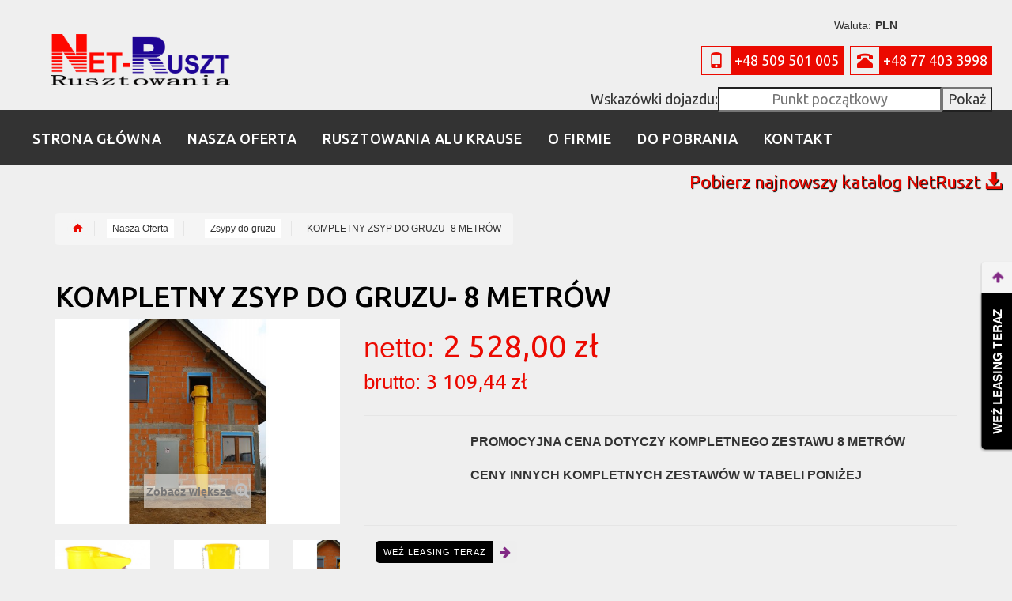

--- FILE ---
content_type: text/html; charset=utf-8
request_url: https://www.netruszt.pl/zsypy-do-gruzu/96-kompletny-zsyp-do-gruzu-8-metrow.html
body_size: 11676
content:
<!DOCTYPE HTML>
<!--[if lt IE 7]> <html class="no-js lt-ie9 lt-ie8 lt-ie7" lang="pl-pl"><![endif]-->
<!--[if IE 7]><html class="no-js lt-ie9 lt-ie8 ie7" lang="pl-pl"><![endif]-->
<!--[if IE 8]><html class="no-js lt-ie9 ie8" lang="pl-pl"><![endif]-->
<!--[if gt IE 8]> <html class="no-js ie9" lang="pl-pl"><![endif]-->
<html lang="pl-pl">
	<head>

  <!-- Google Tag Manager -->
  <script>(function(w,d,s,l,i){w[l]=w[l]||[];w[l].push({'gtm.start':
  new Date().getTime(),event:'gtm.js'});var f=d.getElementsByTagName(s)[0],
  j=d.createElement(s),dl=l!='dataLayer'?'&l='+l:'';j.async=true;j.src=
  'https://www.googletagmanager.com/gtm.js?id=' + i + dl;f.parentNode.insertBefore(j,f);
  })(window,document,'script','dataLayer','GTM-NX92P5FL');</script>
  <!-- End Google Tag Manager --><!-- Google tag (gtag.js) -->
  <script async src="https://www.googletagmanager.com/gtag/js?id=G-KLV7C85FBX"></script>
  <script>
    window.dataLayer = window.dataLayer || [];
    function gtag(){dataLayer.push(arguments);}
    gtag('js', new Date());
  
    gtag('config', 'G-KLV7C85FBX');
  </script><!-- Google tag (gtag.js) -->
  <script async src="https://www.googletagmanager.com/gtag/js?id=G-4LDSJ4RPLY
  "></script>
  <script>
  window.dataLayer = window.dataLayer || [];
  function gtag(){dataLayer.push(arguments);}
  gtag('js', new Date());

  gtag('config', 'G-4LDSJ4RPLY');
  </script>
		<meta charset="utf-8" />
					<title>KOMPLETNY ZSYP DO GRUZU- 8 METRÓW - Net Ruszt</title>
							<meta name="description" content="PROMOCYJNA CENA DOTYCZY KOMPLETNEGO ZESTAWU 8 METRÓW
CENY INNYCH KOMPLETNYCH ZESTAWÓW W TABELI PONIŻEJ" />
						<meta name="generator" content="PrestaShop" />
		<meta name="robots" content="index,follow" />
		<meta name="viewport" content="width=device-width, minimum-scale=0.25, maximum-scale=1.6, initial-scale=1.0" />
		<meta name="apple-mobile-web-app-capable" content="yes" />
		<link rel="icon" type="image/vnd.microsoft.icon" href="/img/favicon.ico?1738308041" />
		<link rel="shortcut icon" type="image/x-icon" href="/img/favicon.ico?1738308041" />
		<link rel="stylesheet" href="https://www.netruszt.pl/themes/yourstore/css/bootstrap.css" type="text/css"  />
									<link rel="stylesheet" href="/themes/yourstore/css/global.css" type="text/css" media="all" />
							<link rel="stylesheet" href="/themes/yourstore/css/bootstrap.css" type="text/css" media="all" />
							<link rel="stylesheet" href="/themes/yourstore/css/autoload/flexslider.css" type="text/css" media="all" />
							<link rel="stylesheet" href="/themes/yourstore/css/autoload/font-awesome.css" type="text/css" media="all" />
							<link rel="stylesheet" href="/themes/yourstore/css/autoload/highdpi.css" type="text/css" media="all" />
							<link rel="stylesheet" href="/themes/yourstore/css/autoload/jcarousel.css" type="text/css" media="all" />
							<link rel="stylesheet" href="/themes/yourstore/css/autoload/jquery.bxslider.css" type="text/css" media="all" />
							<link rel="stylesheet" href="/themes/yourstore/css/autoload/jquery.rw-slider.css" type="text/css" media="all" />
							<link rel="stylesheet" href="/themes/yourstore/css/autoload/responsive-tables.css" type="text/css" media="all" />
							<link rel="stylesheet" href="/themes/yourstore/css/autoload/resposnivemultimenu.css" type="text/css" media="all" />
							<link rel="stylesheet" href="/themes/yourstore/css/autoload/sfmenu.css" type="text/css" media="all" />
							<link rel="stylesheet" href="/themes/yourstore/css/autoload/slick.css" type="text/css" media="all" />
							<link rel="stylesheet" href="/themes/yourstore/css/autoload/uniform.default.css" type="text/css" media="all" />
							<link rel="stylesheet" href="/js/jquery/plugins/fancybox/jquery.fancybox.css" type="text/css" media="all" />
							<link rel="stylesheet" href="/themes/yourstore/css/product.css" type="text/css" media="all" />
							<link rel="stylesheet" href="/themes/yourstore/css/print.css" type="text/css" media="print" />
							<link rel="stylesheet" href="/js/jquery/plugins/bxslider/jquery.bxslider.css" type="text/css" media="all" />
							<link rel="stylesheet" href="/themes/yourstore/css/modules/socialsharing/css/socialsharing.css" type="text/css" media="all" />
							<link rel="stylesheet" href="/themes/yourstore/css/modules/blockcart/blockcart.css" type="text/css" media="all" />
							<link rel="stylesheet" href="/themes/yourstore/css/modules/blockcategories/blockcategories.css" type="text/css" media="all" />
							<link rel="stylesheet" href="/themes/yourstore/css/modules/blockcontact/blockcontact.css" type="text/css" media="all" />
							<link rel="stylesheet" href="/themes/yourstore/css/modules/blocktags/blocktags.css" type="text/css" media="all" />
							<link rel="stylesheet" href="/themes/yourstore/css/modules/blockuserinfo/blockuserinfo.css" type="text/css" media="all" />
							<link rel="stylesheet" href="/themes/yourstore/css/modules/blockviewed/blockviewed.css" type="text/css" media="all" />
							<link rel="stylesheet" href="/themes/yourstore/css/modules/themeconfigurator/css/hooks.css" type="text/css" media="all" />
							<link rel="stylesheet" href="/modules/sendtoafriend/sendtoafriend.css" type="text/css" media="all" />
							<link rel="stylesheet" href="/modules/tonythemesettings/css/settings_1.css" type="text/css" media="all" />
							<link rel="stylesheet" href="/modules/tonythemesettings/css/settings_slider_1.css" type="text/css" media="all" />
							<link rel="stylesheet" href="/modules/tonythemesettings/css/settings_menu_1.css" type="text/css" media="all" />
							<link rel="stylesheet" href="/modules/tonythemesettings/css/settings_title_1.css" type="text/css" media="all" />
							<link rel="stylesheet" href="/modules/tonythemesettings/css/settings_product_1.css" type="text/css" media="all" />
							<link rel="stylesheet" href="/themes/yourstore/css/modules/tonyrevolutionslider/css/default.css" type="text/css" media="all" />
							<link rel="stylesheet" href="/themes/yourstore/css/modules/tonyrevolutionslider/css/extralayers.css" type="text/css" media="all" />
							<link rel="stylesheet" href="/themes/yourstore/css/modules/tonytestimonials/views/css/style.css" type="text/css" media="all" />
							<link rel="stylesheet" href="/themes/yourstore/css/modules/tonytestimonials/views/css/flexslider.css" type="text/css" media="all" />
							<link rel="stylesheet" href="/themes/yourstore/css/modules/crossselling/crossselling.css" type="text/css" media="all" />
							<link rel="stylesheet" href="/themes/yourstore/css/modules/tonyinstagram/css/tonyinstagram.css" type="text/css" media="all" />
							<link rel="stylesheet" href="/themes/yourstore/css/modules/smartblog/css/smartblogstyle.css" type="text/css" media="all" />
							<link rel="stylesheet" href="/themes/yourstore/css/modules/smartbloghomelatestnews/css/smartbloglatestnews.css" type="text/css" media="all" />
							<link rel="stylesheet" href="/themes/yourstore/css/modules/tonyimagebanner/css/tonyimagebanner_style.css" type="text/css" media="all" />
							<link rel="stylesheet" href="/modules/tonyhomehtml/css/tonyhomehtml_style.css" type="text/css" media="all" />
							<link rel="stylesheet" href="/modules/leaselink/views/css/front.css" type="text/css" media="all" />
							<link rel="stylesheet" href="/themes/yourstore/css/product_list.css" type="text/css" media="all" />
									<meta property="og:type" content="product" />
<meta property="og:url" content="https://www.netruszt.pl/zsypy-do-gruzu/96-kompletny-zsyp-do-gruzu-8-metrow.html" />
<meta property="og:title" content="KOMPLETNY ZSYP DO GRUZU- 8 METRÓW - Net Ruszt" />
<meta property="og:site_name" content="Net Ruszt" />
<meta property="og:description" content="PROMOCYJNA CENA DOTYCZY KOMPLETNEGO ZESTAWU 8 METRÓW
CENY INNYCH KOMPLETNYCH ZESTAWÓW W TABELI PONIŻEJ" />
<meta property="og:image" content="https://www.netruszt.pl/458-large_default/kompletny-zsyp-do-gruzu-8-metrow.jpg" />
<meta property="product:pretax_price:amount" content="2528" />
<meta property="product:pretax_price:currency" content="PLN" />
<meta property="product:price:amount" content="3109.44" />
<meta property="product:price:currency" content="PLN" />

		
		
		<link rel="stylesheet" href="https://fonts.googleapis.com/css?family=Ubuntu:400,500,700,300" type="text/css" media="all" />

        <!--[if IE 8]>
		
<script src="https://oss.maxcdn.com/libs/html5shiv/3.7.0/html5shiv.js"></script>
		
<script src="https://oss.maxcdn.com/libs/respond.js/1.3.0/respond.min.js"></script>
		<![endif]-->

		<style>
		p.title-collapse {
			font:500 18px/1em 'Ubuntu', sans-serif; 
			font-weight: 500; 
			text-transform: uppercase; 
			color: #333333;
			position: relative;
			padding: 0 0 23px;
			margin: 0 0 24px;
		}

		p.title-collapse::before {
			content: "";
			background-color: #eb0900;
			display: block;
			height: 5px;
			position: absolute;
			width: 68px;
			bottom: 0;

		}
		</style>

	
<style>
  @keyframes anim-lineUp {
    0% {
      opacity: 0;
      transform: translateY(80%);
    }
    20% {
      opacity: 0;
    }
    50% {
      opacity: 1;
      transform: translateY(0%);
    }
    100% {
      opacity: 1;
      transform: translateY(0%);
    }
  }
  .opis-glowna {
    max-width: 1200px;
    margin: 0 auto;
    padding: 0 20px;
  }

  .opis-glowna details[open] .header {
    display: none;
  }

  .opis-glowna details summary {
    padding: 15px 20px;
    font-weight: 400;
    font-size: 18px;
    text-transform: uppercase;
    color: #333 !important;
  }

  .opis-glowna details summary:before {
    font-size: 18px;
    content: "+";
    float: left;
    margin-right: 10px;
    padding: 0 8px;
    border-radius: 100px;
    background-color: #ffffff;
  }

  .opis-glowna details[open] summary:before {
    content: "-";
    padding: 0px 10px;
    background-color: #333333;
    color: #ffffff;
  }

  .opis-glowna details[open] summary {
    border-bottom: 2px solid #ffffff;
  }

  .opis-glowna details {
    background-color: #efefef;
    margin: 7px 0px;
    border-style: none;
    box-shadow: 0px 0px 10px 0px rgba(0, 0, 0, 0.08);
    border-radius: 5px;
  }

  .opis-glowna details[open] p:first-of-type {
    padding: 15px 20px!important;
    animation: 0.5s anim-lineUp ease-out;
  }

  .opis-glowna details[open] p {
    padding: 0px 20px 15px!important;
    animation: 0.5s anim-lineUp ease-out;
  }

  .opis-glowna .header {
    margin: 20px 0 10px 0;
    padding: 0;
    font-size: 26px;
    font-weight: 700;
    text-transform: uppercase;
    line-height: 32px;
    color: #333 !important;
  }

  .opis-glowna .header a {
    color: #333 !important;
  }

  .opis-glowna p {
    font-size: 14px;
    line-height: 22px;
    color: #333 !important;
  }

  .koniec-opisu p {
    margin: 0;
    padding: 0;
    font-size: 26px;
    font-weight: 700;
    line-height: 32px;
  }
  </style>
</head>

    <body id="product" class="product product-96 product-kompletny-zsyp-do-gruzu-8-metrow category-19 category-zsypy-do-gruzu hide-left-column hide-right-column lang_pl
	stickup_menu	            header_layout2                				top_column_layout4			        home_layout4                    footer_layout4">

  <!-- Google Tag Manager (noscript) -->
  <noscript><iframe src="https://www.googletagmanager.com/ns.html?id=GTM-NX92P5FL"
  height="0" width="0" style="display:none;visibility:hidden"></iframe></noscript>
  <!-- End Google Tag Manager (noscript) -->

			
		
		<div id="page">
			<div class="header-container">
				<header id="header">
          <div id="popup-cart-top"></div>
          <!-- Back to top -->

          	          <div class="back-to-top">
	            <span class="material-design-expand39"></span>
	          </div>
                    <!-- /Back to top -->

																									<div class="row-top">
						<div class="container" style="width: 100%; max-width: 100%;">
							<div class="row">
                 
                    <div class="header_logo">
											<a href="https://www.netruszt.pl/" title="Net Ruszt">
												<img class="logo img-responsive" src="https://www.netruszt.pl/img/net-ruszt-logo-1496915891.jpg" alt="Net Ruszt" width="299" height="86"/>
											</a>

									  </div>
                  								<div class="top-contact-wrapper">
<div class="top-contact-box"><a href="tel:+48774033998"><i class="glyphicon glyphicon-phone-alt"></i><span>+48 77 403 3998</span></a></div>
<div class="top-contact-box"><a href="tel:+48509501005"><i class="glyphicon glyphicon-phone"></i><span>+48 509 501 005</span></a></div>
<div class="road-directions"><span>Wskazówki dojazdu:</span><input style="text-align: center;" id="directions" placeholder="Punkt początkowy" type="text" /><button type="submit" id="dir-button">Pokaż</button></div>
<div class="top-contact-catalog"></div>
<div class="top-contact-catalog"><a href="http://www.netruszt.pl/img/katalog2017.pdf" target="_blank">Pobierz najnowszy katalog NetRuszt <i class="glyphicon glyphicon-download-alt"></i></a></div>
</div>    <!-- Main Menu -->

    <div class="responsive-menu clearfix" id="mainMenu">
<!-- Mobile menu Button-->
                    <div class="col-xs-2 visible-mobile-menu-on">
                        <div class="expand-nav compact-hidden">
                            <div id="off-canvas-menu-toggle">
                                <button type="button" class="navbar-toggle">
                                    <span class="material-design-menu55"></span>
                                    <span class="menu-text">MENU</span>
                                </button>
                            </div>
                        </div>
                    </div>
		<div class="cd-panel from-left">
			<a href="#0" class="cd-panel-close">Close</a>
		        <ul style="max-width: 100%; width: 100%" class="nav navbar-nav expander-list">
		            <li class="dropdown dropdown-mega-menu dropdown-mega-menu-default"><a href="http://www.netruszt.pl/pl/" class="name" title="Strona gł&oacute;wna"><span class="act-underline">Strona gł&oacute;wna</span></a>
</li><li class="dropdown dropdown-mega-menu dropdown-mega-menu-default"><a href="https://www.netruszt.pl/25-nasza-oferta" class="dropdown-toggle dropdown-toggle" data-toggle="dropdown"><span class="cd-open material-icons-chevron_right"></span><span class="cd-back material-icons-chevron_left"></span><span class="act-underline">Nasza Oferta</span></a><ul class="dropdown-menu dl-submenu simplemenu"><li><a href="https://www.netruszt.pl/26-rusztowania" class="name" title="Rusztowania"><span class="act-underline">Rusztowania</span></a><ul><li><a href="https://www.netruszt.pl/13-rusztowania-pl70-plettac-30-m" class="name" title="Rusztowania PL70 / Plettac 3,0 m"><span class="act-underline">Rusztowania PL70 / Plettac 3,0 m</span></a></li><li><a href="https://www.netruszt.pl/12-rusztowania-pl70-plettac-25m" class="name" title="Rusztowania PL70 / Plettac 2,5m"><span class="act-underline">Rusztowania PL70 / Plettac 2,5m</span></a></li><li><a href="https://www.netruszt.pl/15-rusztowania-la-73-307m" class="name" title="Rusztowania LA-73 3,07m"><span class="act-underline">Rusztowania LA-73 3,07m</span></a></li><li><a href="https://www.netruszt.pl/14-rusztowania-la-73-257m" class="name" title="Rusztowania LA-73 2,57m"><span class="act-underline">Rusztowania LA-73 2,57m</span></a></li><li><a href="https://www.netruszt.pl/29-rusztowania-modulowe" class="name" title="Rusztowania Modułowe"><span class="act-underline">Rusztowania Modułowe</span></a></li></ul></li><li><a href="https://www.netruszt.pl/21-akcesoria-do-rusztowan" class="name" title="Akcesoria do rusztowań"><span class="act-underline">Akcesoria do rusztowań</span></a></li><li><a href="https://www.netruszt.pl/28-rusztowania-krause" class="name" title="Rusztowania KRAUSE"><span class="act-underline">Rusztowania KRAUSE</span></a></li><li><a href="https://www.netruszt.pl/16-szalunki-scienne" class="name" title="Szalunki ścienne"><span class="act-underline">Szalunki ścienne</span></a></li><li><a href="https://www.netruszt.pl/17-szalunki-stropowe" class="name" title="Szalunki stropowe"><span class="act-underline">Szalunki stropowe</span></a></li><li><a href="https://www.netruszt.pl/27-akcesoria-do-szalunkow" class="name" title="Akcesoria do szalunków"><span class="act-underline">Akcesoria do szalunków</span></a></li><li><a href="https://www.netruszt.pl/20-windy-dekarskie" class="name" title="Windy dekarskie"><span class="act-underline">Windy dekarskie</span></a></li><li><a href="https://www.netruszt.pl/19-zsypy-do-gruzu" class="name" title="Zsypy do gruzu"><span class="act-underline">Zsypy do gruzu</span></a></li><li><a href="https://www.netruszt.pl/18-ogrodzenia-tymczasowe" class="name" title="Ogrodzenia tymczasowe"><span class="act-underline">Ogrodzenia tymczasowe</span></a></li><li><a href="https://www.netruszt.pl/30-nasze-realizacje" class="name" title="Nasze Realizacje"><span class="act-underline">Nasze Realizacje</span></a></li></ul></li><li class="dropdown dropdown-mega-menu dropdown-mega-menu-default"><a href="http://www.rusztowania-alu.pl" onclick="return !window.open(this.href);" class="name" title="Rusztowania Alu Krause"><span class="act-underline">Rusztowania Alu Krause</span></a>
</li><li class="dropdown dropdown-mega-menu dropdown-mega-menu-default"><a href="https://www.netruszt.pl/content/category/2-o-firmie" class="name" title="O firmie"><span class="act-underline">O firmie</span></a><ul><li><a href="https://www.netruszt.pl/content/8-podstawowe-informacje">Podstawowe informacje</a></li><li><a href="https://www.netruszt.pl/content/9-referencje">Referencje</a></li><li><a href="https://www.netruszt.pl/content/10-realizacje">Realizacje</a></li><li><a href="https://www.netruszt.pl/content/11-dostawa">Dostawa</a></li></ul>
</li><li class="dropdown dropdown-mega-menu dropdown-mega-menu-default"><a href="https://www.netruszt.pl/content/12-katalog-modulowe" class="name" title="Do Pobrania"><span class="act-underline">Do Pobrania</span></a>
</li><li class="dropdown dropdown-mega-menu dropdown-mega-menu-default"><a href="https://www.netruszt.pl/content/6-kontakt" class="name" title="Kontakt"><span class="act-underline">Kontakt</span></a>
</li>
		        </ul>
		</div>
    </div>

    <!-- /Main Menu -->
<!-- Block currencies module -->
	<div id="currencies-block-top">
   	<span class="cur-label">Waluta:</span>
		<form id="setCurrency" action="/zsypy-do-gruzu/96-kompletny-zsyp-do-gruzu-8-metrow.html" method="post">
			<div class="current">
				<input type="hidden" name="id_currency" id="id_currency" value=""/>
				<input type="hidden" name="SubmitCurrency" value="" />

																		<strong>PLN</strong>							</div>
			<ul id="first-currencies" class="currencies_ul toogle_content">
																									<li >
						<a href="javascript:setCurrency(2);" rel="nofollow" title="Euro (EUR)">
							Euro (EUR)
						</a>
					</li> 
																									<li class="selected">
						<a href="javascript:setCurrency(1);" rel="nofollow" title="Złoty (PLN)">
							Złoty (PLN)
						</a>
					</li> 
				                <li class="item-close"><span class="material-design-close47 icon-close">Close</span></li>
			</ul>
		</form>        
	</div>
<!-- /Block currencies module -->
							</div>
						</div>
					</div>
				</header>
			</div>

				
				<div class="columns-container">
	        <div id="slider_row">
																			</div>

              <div id="columns">
         <div class="container container-breadcrumbs">
                  
<!-- Breadcrumb -->
<div class="breadcrumb clearfix">
	<a class="home" href="https://www.netruszt.pl/" title="Return to Home"><i class="material-design-home149"></i></a>
			<span class="navigation-pipe">&gt;</span>
					<span class="navigation_page"><span itemscope itemtype="http://data-vocabulary.org/Breadcrumb"><a itemprop="url" href="https://www.netruszt.pl/25-nasza-oferta" title="Nasza Oferta" ><span itemprop="title">Nasza Oferta</span></a></span><span class="navigation-pipe">></span><span itemscope itemtype="http://data-vocabulary.org/Breadcrumb"><a itemprop="url" href="https://www.netruszt.pl/19-zsypy-do-gruzu" title="Zsypy do gruzu" ><span itemprop="title">Zsypy do gruzu</span></a></span><span class="navigation-pipe">></span>KOMPLETNY ZSYP DO GRUZU- 8 METRÓW</span>
			</div>
<!-- /Breadcrumb -->

                </div>
        <div class="container page-container">
          
                   <div class="row">
          
	      	        <div id="center_column" class="center_column col-xs-12 col-sm-12">
	        	

							<div itemscope itemtype="https://schema.org/Product">
	<meta itemprop="url" content="https://www.netruszt.pl/zsypy-do-gruzu/96-kompletny-zsyp-do-gruzu-8-metrow.html">
	<div class="primary_block row">
				     <div class="product-block-info col-sm-12 col-md-12 col-lg-12 col-xl-8">
     <div class="row">
			 <h1 itemprop="name" style="margin-left: 15px; font-weight: 500; font-family: 'Ubuntu'; text-transform:uppercase; color: black;">KOMPLETNY ZSYP DO GRUZU- 8 METRÓW</h1>
		<!-- left infos-->
		<div class="pb-left-column col-sm-5">
			<!-- product img-->
			<div id="image-block" class="clearfix">
								

									<span id="view_full_size">
													<img id="bigpic" itemprop="image" src="https://www.netruszt.pl/458-tonytheme_large_product/kompletny-zsyp-do-gruzu-8-metrow.jpg" title="KOMPLETNY ZSYP DO GRUZU- 8 METRÓW" alt="KOMPLETNY ZSYP DO GRUZU- 8 METRÓW" width="555" height="400"/>
															<span class="span_link no-print">Zobacz większe</span>
																		</span>
							</div> <!-- end image-block -->

            				<p class="resetimg clear no-print">
					<span id="wrapResetImages" style="display: none;">
						<a href="https://www.netruszt.pl/zsypy-do-gruzu/96-kompletny-zsyp-do-gruzu-8-metrow.html" data-id="resetImages">
							<i class="icon-repeat"></i>
							Display all pictures
						</a>
					</span>
				</p>
			

							<!-- thumbnails -->
				<div id="views_block" class="clearfix ">
												<a id="view_scroll_left" class="" title="Other views" href="javascript:{}">
								<!--Previous-->
							</a>
										<div id="thumbs_list">
						<ul id="thumbs_list_frame">
																																																						<li id="thumbnail_456">
									<a href="https://www.netruszt.pl/456-thickbox_default/kompletny-zsyp-do-gruzu-8-metrow.jpg"	data-fancybox-group="other-views" class="fancybox" title="KOMPLETNY ZSYP DO GRUZU- 8 METRÓW">
										<img class="img-responsive" id="thumb_456" src="https://www.netruszt.pl/456-tonytheme_large_product/kompletny-zsyp-do-gruzu-8-metrow.jpg" alt="KOMPLETNY ZSYP DO GRUZU- 8 METRÓW" title="KOMPLETNY ZSYP DO GRUZU- 8 METRÓW" height="99" width="80" itemprop="image" />
									</a>
								</li>
																																																<li id="thumbnail_457">
									<a href="https://www.netruszt.pl/457-thickbox_default/kompletny-zsyp-do-gruzu-8-metrow.jpg"	data-fancybox-group="other-views" class="fancybox" title="KOMPLETNY ZSYP DO GRUZU- 8 METRÓW">
										<img class="img-responsive" id="thumb_457" src="https://www.netruszt.pl/457-tonytheme_large_product/kompletny-zsyp-do-gruzu-8-metrow.jpg" alt="KOMPLETNY ZSYP DO GRUZU- 8 METRÓW" title="KOMPLETNY ZSYP DO GRUZU- 8 METRÓW" height="99" width="80" itemprop="image" />
									</a>
								</li>
																																																<li id="thumbnail_458">
									<a href="https://www.netruszt.pl/458-thickbox_default/kompletny-zsyp-do-gruzu-8-metrow.jpg"	data-fancybox-group="other-views" class="fancybox shown" title="KOMPLETNY ZSYP DO GRUZU- 8 METRÓW">
										<img class="img-responsive" id="thumb_458" src="https://www.netruszt.pl/458-tonytheme_large_product/kompletny-zsyp-do-gruzu-8-metrow.jpg" alt="KOMPLETNY ZSYP DO GRUZU- 8 METRÓW" title="KOMPLETNY ZSYP DO GRUZU- 8 METRÓW" height="99" width="80" itemprop="image" />
									</a>
								</li>
																																																<li id="thumbnail_459">
									<a href="https://www.netruszt.pl/459-thickbox_default/kompletny-zsyp-do-gruzu-8-metrow.jpg"	data-fancybox-group="other-views" class="fancybox" title="KOMPLETNY ZSYP DO GRUZU- 8 METRÓW">
										<img class="img-responsive" id="thumb_459" src="https://www.netruszt.pl/459-tonytheme_large_product/kompletny-zsyp-do-gruzu-8-metrow.jpg" alt="KOMPLETNY ZSYP DO GRUZU- 8 METRÓW" title="KOMPLETNY ZSYP DO GRUZU- 8 METRÓW" height="99" width="80" itemprop="image" />
									</a>
								</li>
																																																<li id="thumbnail_460">
									<a href="https://www.netruszt.pl/460-thickbox_default/kompletny-zsyp-do-gruzu-8-metrow.jpg"	data-fancybox-group="other-views" class="fancybox" title="KOMPLETNY ZSYP DO GRUZU- 8 METRÓW">
										<img class="img-responsive" id="thumb_460" src="https://www.netruszt.pl/460-tonytheme_large_product/kompletny-zsyp-do-gruzu-8-metrow.jpg" alt="KOMPLETNY ZSYP DO GRUZU- 8 METRÓW" title="KOMPLETNY ZSYP DO GRUZU- 8 METRÓW" height="99" width="80" itemprop="image" />
									</a>
								</li>
																																																<li id="thumbnail_461" class="last">
									<a href="https://www.netruszt.pl/461-thickbox_default/kompletny-zsyp-do-gruzu-8-metrow.jpg"	data-fancybox-group="other-views" class="fancybox" title="KOMPLETNY ZSYP DO GRUZU- 8 METRÓW">
										<img class="img-responsive" id="thumb_461" src="https://www.netruszt.pl/461-tonytheme_large_product/kompletny-zsyp-do-gruzu-8-metrow.jpg" alt="KOMPLETNY ZSYP DO GRUZU- 8 METRÓW" title="KOMPLETNY ZSYP DO GRUZU- 8 METRÓW" height="99" width="80" itemprop="image" />
									</a>
								</li>
																			</ul>
					</div> <!-- end thumbs_list -->
											<a id="view_scroll_right" title="Other views" href="javascript:{}">
						<!--	Next-->
						</a>
									</div> <!-- end views-block -->
				<!-- end thumbnails -->
			
        

		</div> <!-- end pb-left-column -->
		<!-- end left infos-->
		<!-- center infos -->
		<div class="pb-center-column product-info col-sm-7" >

        <div class="product-details">
            
            <p id="product_reference" style="display: none;">
				<label>Reference: </label>
				<span class="editable" itemprop="sku"></span>
			</p>
						<!-- <p id="product_condition">
				<label>Stan: </label>
									<link itemprop="itemCondition" href="https://schema.org/NewCondition"/>
					<span class="editable">Nowy produkt</span>
							</p> -->
             
            </div>

						<!-- availability or doesntExist -->
			<!-- <p id="availability_statut">
				<span id="availability_label">Dostępność:</span>
				<span id="availability_value" class="label label-danger">Ten produkt nie jest już w magazynie</span>
			</p> -->
											<p class="warning_inline" id="last_quantities" style="display: none" >Warning: Last items in stock!</p>
						<p id="availability_date" style="display: none;">
				<span id="availability_date_label">Availability date:</span>
				<span id="availability_date_value"></span>
			</p>
			<!-- Out of stock hook -->
			<div id="oosHook">
				<!--  -->
			</div>


						<!-- add to cart form-->
			<form id="buy_block" action="https://www.netruszt.pl/koszyk" method="post">
				<!-- hidden datas -->
				<p class="hidden">
					<input type="hidden" name="token" value="8244f5e54bb72382303dd65c51ceab34" />
					<input type="hidden" name="id_product" value="96" id="product_page_product_id" />
					<input type="hidden" name="add" value="1" />
					<input type="hidden" name="id_product_attribute" id="idCombination" value="" />
				</p>

          <div class="content_prices clearfix">
													<!-- prices -->
							<div>
								<p class="our_price_display" itemprop="offers" itemscope itemtype="https://schema.org/Offer"><span style="color: #eb0900; font-size: 36px;">netto: </span><span id="our_price_display_net" class="price" itemprop="price">2 528,00 zł</span><span style="margin-left: 14px; font-size: 30px; text-decoration: line-through"  class="hidden"></span><br /><span style="color: #eb0900; font-size: 26px;">brutto: </span><span style="font-size: 26px;" id="our_price_display" class="price" itemprop="price" content="3109.44">3 109,44 zł</span><span style="margin-left: 10px; font-size: 20px; text-decoration: line-through"  class="hidden"></span><br><meta itemprop="priceCurrency" content="PLN" /></p>
								<!-- <p id="reduction_amount"  style="display:none"><span id="reduction_amount_display"></span></p> -->
								<!-- <p id="old_price" class="hidden"><span id="old_price_display"><span class="price"></span><br><span class="price"></span></span></p> -->
															</div> <!-- end prices -->
																											 
						
            
						<div class="clear"></div>
					</div> <!-- end content_prices -->


                                              <div id="short_description_block">


									   			
                                                            <div id="short_description_content" class="rte align_justify" itemprop="description"><p><strong>PROMOCYJNA CENA DOTYCZY KOMPLETNEGO ZESTAWU 8 METRÓW</strong></p>
<p><span><strong>CENY INNYCH KOMPLETNYCH ZESTAWÓW W TABELI PONIŻEJ</strong></span></p></div>
                            
                                                </div> <!-- end short_description_block -->
                    

                



						

                 <div class="clearfix block-quantity">
                <!-- quantity wanted -->
                                  <p id="quantity_wanted_p" style="display: none;">
                  <label for="quantity_wanted">QTY:</label>
                  <input type="text" min="1" name="qty" id="quantity_wanted" class="text" value="1" />
                    <a href="#" data-field-qty="qty" class="btn btn-default button-minus product_quantity_down">
                      <span>
                           <i class="material-design-horizontal39"></i>
                      </span>
                  </a>
                  <a href="#" data-field-qty="qty" class="btn btn-default button-plus product_quantity_up">
                      <span>
                        <i class="material-icons-add"></i>
                       </span>
                  </a>
                </p>
                              </div>


			          <div id="add_to_cart_product_page_button"  class="unvisible">
                        <p id="add_to_cart" class="no-print">
                                                      <button type="submit" name="Submit" class="btn btn-default ajax_add_to_cart_product_button">
                              <span>Add to cart</span>
                            </button>
                                                  </p>
                      </div>   <!-- end box-cart-bottom -->
																								<div id="tab1" class="tab-pane fade active in">
															<p> </p>
<h2><strong>Elementy zestawu:</strong></h2>
<h3>Kosz zasypowy  - 1 szt.</h3>
<h3>Kosz podstawowy - 7 szt.</h3>
<h3>Konstrukcja nośna - 1 szt.</h3>
<p> </p>
<p>Konstrukcja zsypów w kształcie leja powoduje, że zsypywany gruz nie klinuje się a przede wszystkim kompletny zsyp jest łatwy w transporcie i magazynowaniu dzięki wchodzeniu jednego elementu w drugi. Specjalne ukształtowane brzegi kosza zabezpieczają przed klinowaniem się złożonych elementów podczas transportu lub składowania.</p>
<p><img title="KOMPLETNY ZSYP DO GRUZU" src="https://www.netruszt.pl/img/cms/12.jpg" alt="ZSYP DO GRUZU" width="480" height="720" /></p>
<p> </p>
<p><img title="KOMPLETNY ZSYP" src="https://www.netruszt.pl/img/cms/13.jpg" alt="KOMPLETNY ZSYP" width="460" height="690" /></p>
<p> </p>
<p><img title="ZSYPY BUDOWLANE" src="https://www.netruszt.pl/img/cms/10.jpg" alt="ZSYP BUDOWLANY" width="460" height="690" /></p>
<p> </p>
<p><img title="ZSYP" src="https://www.netruszt.pl/img/cms/11.jpg" alt="ZSYPY DO GRUZU" width="460" height="340" /></p>
<p>Zadaniem zsypów do gruzu jest usprawnienie i zabezpieczenie prac tam, gdzie można ich użyć. Oto kilka zalet które dają nam  zsypy na gruz:<br />- usprawniają prace remontowe, budowlane, rozbiórkowe, porządkowe itp.<br />- umożliwiają transport pionowy w sposób czysty i bezpieczny<br />- zabezpieczają prace budowlane<br />Zgodnie z obowiązującymi przepisami wykonawca budowalny ma obowiązek prowadzenia prac budowlanych w sposób zapewniający czystość i bezpieczeństwo dla innych. Zabrania się wysypywania gruzu przez okna bez użycia zsypów do gruzu, czy zrzucania dachówek bez wykorzystania lejów zsypowych. Wszystkie prace narażające w sposób pośredni lub bezpośredni pracowników budowy lub inne osoby, muszą być obowiązkowo prowadzone</p>
													</div>
														</form>
			

		</div> <!-- end pb-right-column-->


		</div>
		<!-- end center infos-->
		<div class="col-sm-12">

				</div>

                                        <!-- Product Tabs -->





                <!-- <section class="producttab">


                    <div class="tabs-left">

                            <ul class="nav nav-tabs">
                                                                    <li class="active"><a data-toggle="tab" href="#tab1">More info</a></li>
                                                                                                
                                
                                
                            </ul>

                        <div class="tab-content-outer">
                            <div class="tab-content">
                                                                    <div id="tab1" class="tab-pane fade active in">
                                        <p> </p>
<h2><strong>Elementy zestawu:</strong></h2>
<h3>Kosz zasypowy  - 1 szt.</h3>
<h3>Kosz podstawowy - 7 szt.</h3>
<h3>Konstrukcja nośna - 1 szt.</h3>
<p> </p>
<p>Konstrukcja zsypów w kształcie leja powoduje, że zsypywany gruz nie klinuje się a przede wszystkim kompletny zsyp jest łatwy w transporcie i magazynowaniu dzięki wchodzeniu jednego elementu w drugi. Specjalne ukształtowane brzegi kosza zabezpieczają przed klinowaniem się złożonych elementów podczas transportu lub składowania.</p>
<p><img title="KOMPLETNY ZSYP DO GRUZU" src="https://www.netruszt.pl/img/cms/12.jpg" alt="ZSYP DO GRUZU" width="480" height="720" /></p>
<p> </p>
<p><img title="KOMPLETNY ZSYP" src="https://www.netruszt.pl/img/cms/13.jpg" alt="KOMPLETNY ZSYP" width="460" height="690" /></p>
<p> </p>
<p><img title="ZSYPY BUDOWLANE" src="https://www.netruszt.pl/img/cms/10.jpg" alt="ZSYP BUDOWLANY" width="460" height="690" /></p>
<p> </p>
<p><img title="ZSYP" src="https://www.netruszt.pl/img/cms/11.jpg" alt="ZSYPY DO GRUZU" width="460" height="340" /></p>
<p>Zadaniem zsypów do gruzu jest usprawnienie i zabezpieczenie prac tam, gdzie można ich użyć. Oto kilka zalet które dają nam  zsypy na gruz:<br />- usprawniają prace remontowe, budowlane, rozbiórkowe, porządkowe itp.<br />- umożliwiają transport pionowy w sposób czysty i bezpieczny<br />- zabezpieczają prace budowlane<br />Zgodnie z obowiązującymi przepisami wykonawca budowalny ma obowiązek prowadzenia prac budowlanych w sposób zapewniający czystość i bezpieczeństwo dla innych. Zabrania się wysypywania gruzu przez okna bez użycia zsypów do gruzu, czy zrzucania dachówek bez wykorzystania lejów zsypowych. Wszystkie prace narażające w sposób pośredni lub bezpośredni pracowników budowy lub inne osoby, muszą być obowiązkowo prowadzone</p>
                                    </div>
                                                                
                                 
                        
                                      

                                        </div>
                                    </div>
                                </div>
                            </section> -->
                            <!-- /Product Tabs -->
                                				                                                                         
          </div>

                        <section class="custom-product-block col-xl-4 visible-xl">
                    
            </section>
           
	</div> <!-- end primary_block -->


	     
       
          <section class="page-product-box blockproductscategory">
    <h3 class="productscategory_h3 page-product-heading">
              14 innych produktów w tej samej kategorii:
          </h3>

    <div id="productscategory_list" class="clearfix">
      <ul id="bxslider1" class="bxslider clearfix">
                   <li class="product-box item col-xs-6 col-sm-4 col-md-3 col-lg-3 col-xl-one-six ">
           <div>
            <a href="https://www.netruszt.pl/zsypy-do-gruzu/94-kompletny-zsyp-do-gruzu-6-metrow.html" class="lnk_img product-image" title="KOMPLETNY ZSYP DO GRUZU- 6 METRÓW">
              <img src="https://www.netruszt.pl/446-home_default/kompletny-zsyp-do-gruzu-6-metrow.jpg" alt="KOMPLETNY ZSYP DO GRUZU- 6 METRÓW" />
            </a>
            <h5 itemprop="name" class="product-name">
              <a href="https://www.netruszt.pl/zsypy-do-gruzu/94-kompletny-zsyp-do-gruzu-6-metrow.html" title="KOMPLETNY ZSYP DO GRUZU- 6 METRÓW">KOMPLETNY ZSYP DO GRUZU- 6 METRÓW</a>
            </h5>
                        <div class="clearfix" style="margin-top:5px">
                          </div>
            </div>
          </li>
                  <li class="product-box item col-xs-6 col-sm-4 col-md-3 col-lg-3 col-xl-one-six ">
           <div>
            <a href="https://www.netruszt.pl/zsypy-do-gruzu/95-kompletny-zsyp-do-gruzu-7-metrow.html" class="lnk_img product-image" title="KOMPLETNY ZSYP DO GRUZU- 7 METRÓW">
              <img src="https://www.netruszt.pl/453-home_default/kompletny-zsyp-do-gruzu-7-metrow.jpg" alt="KOMPLETNY ZSYP DO GRUZU- 7 METRÓW" />
            </a>
            <h5 itemprop="name" class="product-name">
              <a href="https://www.netruszt.pl/zsypy-do-gruzu/95-kompletny-zsyp-do-gruzu-7-metrow.html" title="KOMPLETNY ZSYP DO GRUZU- 7 METRÓW">KOMPLETNY ZSYP DO GRUZU- 7 METRÓW</a>
            </h5>
                        <div class="clearfix" style="margin-top:5px">
                          </div>
            </div>
          </li>
                  <li class="product-box item col-xs-6 col-sm-4 col-md-3 col-lg-3 col-xl-one-six ">
           <div>
            <a href="https://www.netruszt.pl/zsypy-do-gruzu/97-kompletny-zsyp-do-gruzu-9-metrow.html" class="lnk_img product-image" title="KOMPLETNY ZSYP DO GRUZU- 9 METRÓW">
              <img src="https://www.netruszt.pl/465-home_default/kompletny-zsyp-do-gruzu-9-metrow.jpg" alt="KOMPLETNY ZSYP DO GRUZU- 9 METRÓW" />
            </a>
            <h5 itemprop="name" class="product-name">
              <a href="https://www.netruszt.pl/zsypy-do-gruzu/97-kompletny-zsyp-do-gruzu-9-metrow.html" title="KOMPLETNY ZSYP DO GRUZU- 9 METRÓW">KOMPLETNY ZSYP DO GRUZU- 9 METRÓW</a>
            </h5>
                        <div class="clearfix" style="margin-top:5px">
                          </div>
            </div>
          </li>
                  <li class="product-box item col-xs-6 col-sm-4 col-md-3 col-lg-3 col-xl-one-six ">
           <div>
            <a href="https://www.netruszt.pl/zsypy-do-gruzu/98-kompletny-zsyp-do-gruzu-10-metrow.html" class="lnk_img product-image" title="KOMPLETNY ZSYP DO GRUZU- 10 METRÓW">
              <img src="https://www.netruszt.pl/470-home_default/kompletny-zsyp-do-gruzu-10-metrow.jpg" alt="KOMPLETNY ZSYP DO GRUZU- 10 METRÓW" />
            </a>
            <h5 itemprop="name" class="product-name">
              <a href="https://www.netruszt.pl/zsypy-do-gruzu/98-kompletny-zsyp-do-gruzu-10-metrow.html" title="KOMPLETNY ZSYP DO GRUZU- 10 METRÓW">KOMPLETNY ZSYP DO GRUZU- 10 METRÓW</a>
            </h5>
                        <div class="clearfix" style="margin-top:5px">
                          </div>
            </div>
          </li>
                  <li class="product-box item col-xs-6 col-sm-4 col-md-3 col-lg-3 col-xl-one-six ">
           <div>
            <a href="https://www.netruszt.pl/zsypy-do-gruzu/118-kompletny-zsyp-do-gruzu-10-metrow.html" class="lnk_img product-image" title="KOMPLETNY ZSYP DO GRUZU- 11 METRÓW">
              <img src="https://www.netruszt.pl/539-home_default/kompletny-zsyp-do-gruzu-10-metrow.jpg" alt="KOMPLETNY ZSYP DO GRUZU- 11 METRÓW" />
            </a>
            <h5 itemprop="name" class="product-name">
              <a href="https://www.netruszt.pl/zsypy-do-gruzu/118-kompletny-zsyp-do-gruzu-10-metrow.html" title="KOMPLETNY ZSYP DO GRUZU- 11 METRÓW">KOMPLETNY ZSYP DO GRUZU- 11 METRÓW</a>
            </h5>
                        <div class="clearfix" style="margin-top:5px">
                          </div>
            </div>
          </li>
                  <li class="product-box item col-xs-6 col-sm-4 col-md-3 col-lg-3 col-xl-one-six ">
           <div>
            <a href="https://www.netruszt.pl/zsypy-do-gruzu/119-kompletny-zsyp-do-gruzu-10-metrow.html" class="lnk_img product-image" title="KOMPLETNY ZSYP DO GRUZU- 12 METRÓW">
              <img src="https://www.netruszt.pl/544-home_default/kompletny-zsyp-do-gruzu-10-metrow.jpg" alt="KOMPLETNY ZSYP DO GRUZU- 12 METRÓW" />
            </a>
            <h5 itemprop="name" class="product-name">
              <a href="https://www.netruszt.pl/zsypy-do-gruzu/119-kompletny-zsyp-do-gruzu-10-metrow.html" title="KOMPLETNY ZSYP DO GRUZU- 12 METRÓW">KOMPLETNY ZSYP DO GRUZU- 12 METRÓW</a>
            </h5>
                        <div class="clearfix" style="margin-top:5px">
                          </div>
            </div>
          </li>
                  <li class="product-box item col-xs-6 col-sm-4 col-md-3 col-lg-3 col-xl-one-six ">
           <div>
            <a href="https://www.netruszt.pl/zsypy-do-gruzu/120-kompletny-zsyp-do-gruzu-10-metrow.html" class="lnk_img product-image" title="KOMPLETNY ZSYP DO GRUZU- 13 METRÓW">
              <img src="https://www.netruszt.pl/551-home_default/kompletny-zsyp-do-gruzu-10-metrow.jpg" alt="KOMPLETNY ZSYP DO GRUZU- 13 METRÓW" />
            </a>
            <h5 itemprop="name" class="product-name">
              <a href="https://www.netruszt.pl/zsypy-do-gruzu/120-kompletny-zsyp-do-gruzu-10-metrow.html" title="KOMPLETNY ZSYP DO GRUZU- 13 METRÓW">KOMPLETNY ZSYP DO GRUZU- 13 METRÓW</a>
            </h5>
                        <div class="clearfix" style="margin-top:5px">
                          </div>
            </div>
          </li>
                  <li class="product-box item col-xs-6 col-sm-4 col-md-3 col-lg-3 col-xl-one-six ">
           <div>
            <a href="https://www.netruszt.pl/zsypy-do-gruzu/121-kompletny-zsyp-do-gruzu-10-metrow.html" class="lnk_img product-image" title="KOMPLETNY ZSYP DO GRUZU- 14 METRÓW">
              <img src="https://www.netruszt.pl/556-home_default/kompletny-zsyp-do-gruzu-10-metrow.jpg" alt="KOMPLETNY ZSYP DO GRUZU- 14 METRÓW" />
            </a>
            <h5 itemprop="name" class="product-name">
              <a href="https://www.netruszt.pl/zsypy-do-gruzu/121-kompletny-zsyp-do-gruzu-10-metrow.html" title="KOMPLETNY ZSYP DO GRUZU- 14 METRÓW">KOMPLETNY ZSYP DO GRUZU- 14 METRÓW</a>
            </h5>
                        <div class="clearfix" style="margin-top:5px">
                          </div>
            </div>
          </li>
                  <li class="product-box item col-xs-6 col-sm-4 col-md-3 col-lg-3 col-xl-one-six ">
           <div>
            <a href="https://www.netruszt.pl/zsypy-do-gruzu/122-kompletny-zsyp-do-gruzu-10-metrow.html" class="lnk_img product-image" title="KOMPLETNY ZSYP DO GRUZU- 15 METRÓW">
              <img src="https://www.netruszt.pl/563-home_default/kompletny-zsyp-do-gruzu-10-metrow.jpg" alt="KOMPLETNY ZSYP DO GRUZU- 15 METRÓW" />
            </a>
            <h5 itemprop="name" class="product-name">
              <a href="https://www.netruszt.pl/zsypy-do-gruzu/122-kompletny-zsyp-do-gruzu-10-metrow.html" title="KOMPLETNY ZSYP DO GRUZU- 15 METRÓW">KOMPLETNY ZSYP DO GRUZU- 15 METRÓW</a>
            </h5>
                        <div class="clearfix" style="margin-top:5px">
                          </div>
            </div>
          </li>
                  <li class="product-box item col-xs-6 col-sm-4 col-md-3 col-lg-3 col-xl-one-six ">
           <div>
            <a href="https://www.netruszt.pl/zsypy-do-gruzu/123-kompletny-zsyp-do-gruzu-10-metrow.html" class="lnk_img product-image" title="KOMPLETNY ZSYP DO GRUZU- 17 METRÓW">
              <img src="https://www.netruszt.pl/568-home_default/kompletny-zsyp-do-gruzu-10-metrow.jpg" alt="KOMPLETNY ZSYP DO GRUZU- 17 METRÓW" />
            </a>
            <h5 itemprop="name" class="product-name">
              <a href="https://www.netruszt.pl/zsypy-do-gruzu/123-kompletny-zsyp-do-gruzu-10-metrow.html" title="KOMPLETNY ZSYP DO GRUZU- 17 METRÓW">KOMPLETNY ZSYP DO GRUZU- 17 METRÓW</a>
            </h5>
                        <div class="clearfix" style="margin-top:5px">
                          </div>
            </div>
          </li>
                  <li class="product-box item col-xs-6 col-sm-4 col-md-3 col-lg-3 col-xl-one-six ">
           <div>
            <a href="https://www.netruszt.pl/zsypy-do-gruzu/124-kompletny-zsyp-do-gruzu-10-metrow.html" class="lnk_img product-image" title="KOMPLETNY ZSYP DO GRUZU- 20 METRÓW">
              <img src="https://www.netruszt.pl/575-home_default/kompletny-zsyp-do-gruzu-10-metrow.jpg" alt="KOMPLETNY ZSYP DO GRUZU- 20 METRÓW" />
            </a>
            <h5 itemprop="name" class="product-name">
              <a href="https://www.netruszt.pl/zsypy-do-gruzu/124-kompletny-zsyp-do-gruzu-10-metrow.html" title="KOMPLETNY ZSYP DO GRUZU- 20 METRÓW">KOMPLETNY ZSYP DO GRUZU- 20 METRÓW</a>
            </h5>
                        <div class="clearfix" style="margin-top:5px">
                          </div>
            </div>
          </li>
                  <li class="product-box item col-xs-6 col-sm-4 col-md-3 col-lg-3 col-xl-one-six ">
           <div>
            <a href="https://www.netruszt.pl/zsypy-do-gruzu/91-kosz-podstawowy-zsyp-do-gruzu.html" class="lnk_img product-image" title="KOSZ PODSTAWOWY - ZSYP DO GRUZU">
              <img src="https://www.netruszt.pl/426-home_default/kosz-podstawowy-zsyp-do-gruzu.jpg" alt="KOSZ PODSTAWOWY - ZSYP DO GRUZU" />
            </a>
            <h5 itemprop="name" class="product-name">
              <a href="https://www.netruszt.pl/zsypy-do-gruzu/91-kosz-podstawowy-zsyp-do-gruzu.html" title="KOSZ PODSTAWOWY - ZSYP DO GRUZU">KOSZ PODSTAWOWY - ZSYP DO GRUZU</a>
            </h5>
                        <div class="clearfix" style="margin-top:5px">
                          </div>
            </div>
          </li>
                  <li class="product-box item col-xs-6 col-sm-4 col-md-3 col-lg-3 col-xl-one-six ">
           <div>
            <a href="https://www.netruszt.pl/zsypy-do-gruzu/92-kosz-zsypowy-zsyp-do-gruzu.html" class="lnk_img product-image" title="KOSZ ZSYPOWY - ZSYP DO GRUZU">
              <img src="https://www.netruszt.pl/437-home_default/kosz-zsypowy-zsyp-do-gruzu.jpg" alt="KOSZ ZSYPOWY - ZSYP DO GRUZU" />
            </a>
            <h5 itemprop="name" class="product-name">
              <a href="https://www.netruszt.pl/zsypy-do-gruzu/92-kosz-zsypowy-zsyp-do-gruzu.html" title="KOSZ ZSYPOWY - ZSYP DO GRUZU">KOSZ ZSYPOWY - ZSYP DO GRUZU</a>
            </h5>
                        <div class="clearfix" style="margin-top:5px">
                          </div>
            </div>
          </li>
                  <li class="product-box item col-xs-6 col-sm-4 col-md-3 col-lg-3 col-xl-one-six ">
           <div>
            <a href="https://www.netruszt.pl/zsypy-do-gruzu/93-konstrukcja-nosna-zsyp-do-gruzu.html" class="lnk_img product-image" title="KONSTRUKCJA NOŚNA -ZSYP DO GRUZU">
              <img src="https://www.netruszt.pl/442-home_default/konstrukcja-nosna-zsyp-do-gruzu.jpg" alt="KONSTRUKCJA NOŚNA -ZSYP DO GRUZU" />
            </a>
            <h5 itemprop="name" class="product-name">
              <a href="https://www.netruszt.pl/zsypy-do-gruzu/93-konstrukcja-nosna-zsyp-do-gruzu.html" title="KONSTRUKCJA NOŚNA -ZSYP DO GRUZU">KONSTRUKCJA NOŚNA -ZSYP DO GRUZU</a>
            </h5>
                        <div class="clearfix" style="margin-top:5px">
                          </div>
            </div>
          </li>
              </ul>
    </div>
  </section>
        	</div> <!-- itemscope product wrapper -->
 
    					</div><!-- #center_column -->

					
										</div><!-- .row -->
                      </div>
          				</div><!-- #columns -->
			</div><!-- .columns-container -->

			
							<div id="tonyhome">
					<div class="container">
						<div class="row">
							<div class="col-sm-6 col-md-9 tonyhomehtml block-facebook" style="background-color: #FAFAFA; margin-bottom: 0; overflow: visible;">
	<div class=" col-sm-7 col-xs-12" style="padding: 0;">
<p class="title-collapse title-tonyhomehtml">Schemat rusztowania</p>
<div class="block-tonyhomehtml block-collapse"><a href="https://www.netruszt.pl/img/cms/schemat rusztowania plettac.jpg" target="_blank"><img style="margin: 0 auto; max-height: 280px; width: auto;" class="img-responsive" src="https://www.netruszt.pl/img/cms/schemat rusztowania plettac.jpg" alt="schemat rusztowań" /></a></div>
</div>
<div class="col-sm-5 col-xs-12 " style="padding: 0;">
<p class="title-collapse title-tonyhomehtml">Certyfikaty</p>
<div class=" block-tonyhomehtml block-collapse">
<div class="col-xs-6"><img style="max-height: 280px; width: auto;" class="img-responsive no-right-click" src="https://www.netruszt.pl/img/cms/certyfikatk.jpg" alt="certyfikat" /></div>
<div class="col-xs-6"><img style="max-height: 280px; width: auto;" class="img-responsive no-right-click" src="https://www.netruszt.pl/img/cms/cert4.jpg" alt="certyfikat" /></div>
<div class="col-xs-6"></div>
</div>
</div>
</div>
<div class="col-sm-6 col-md-3 block-facebook">
	<p class="title-collapse ptitwidget" style="font:500 18px/1em 'Ubuntu', sans-serif; font-weight: 500; text-transform: uppercase; color: #333333;">Facebook</p>
	<div class="block-collapse">
   		
		<div class="fb-like-box" data-href="https://www.facebook.com/netruszt.rusztowania/" data-width="270" data-height="300" data-show-faces="true" data-stream="false" data-show-border="false" data-header="false"></div>
   	</div>	
</div>
						</div>
					</div>
				</div>
			
							<!-- Footer -->
				<div class="footer-container">
					<footer id="footer"  class="container">
						<div class="row">
						              <div class="col-sm-12">
               <div class="row clearfix">	<!-- Block CMS module footer -->
	<section class="footer-block    col-xs-12 col-sm-4 col-md-4  col-lg-3  " id="block_various_links_footer">
		<p class="title-collapse">Informacja</p>
		<ul class="toggle-footer">
							<li class="item">
					<a href="https://www.netruszt.pl/promocje" title="Promocje">
						Promocje
					</a>
				</li>
									<li class="item">
				<a href="https://www.netruszt.pl/nowe-produkty" title="Nowe produkty">
					Nowe produkty
				</a>
			</li>
										<li class="item">
					<a href="https://www.netruszt.pl/najczesciej-kupowane" title="Najczęściej kupowane">
						Najczęściej kupowane
					</a>
				</li>
																												<li class="item">
						<a href="https://www.netruszt.pl/content/6-kontakt" title="Kontakt">
							Kontakt
						</a>
					</li>
													<li>
				<a href="https://www.netruszt.pl/mapa-strony" title="Mapa strony">
					Mapa strony
				</a>
			</li>
					</ul>
		<a class="footer-catalog" href="http://www.netruszt.pl/img/katalog2017.pdf" target="_blank"><i class="glyphicon glyphicon-download-alt"></i> Pobierz katalog</a>
	</section>

	<!-- /Block CMS module footer -->
<!-- Block links module -->
<div class="footer-block footer-links  col-xs-12 col-sm-4 col-md-4  col-lg-3  ">
	<p class="title-collapse">
					Obsługa klienta
			</p>
	<div class="toggle-footer">
		<ul class="menu">
												<li><a href="http://www.netruszt.pl/content/5-platnosci">Płatności</a></li>
																<li><a href="http://www.netruszt.pl/content/3-regulamin">Regulamin</a></li>
									</ul>
	</div>
</div>
<!-- /Block links module -->
<!-- Block contact infos module -->
<div class="col-sm-6 col-md-3 col-lg-3 contact-blockhome">
	<p class="title-collapse">Kontakt</p>
		<ul class="block-collapse">
		<li><span class="material-design-hotel68"></span>Net Ruszt</li>		<li><span class="material-design-home149"></span> 47-214 Komorno
 ul. Główna 4</li>		<li><span class="material-design-phone370"></span> <strong>+48 77 4033998</strong></li>	
		<li><span class="material-design-clock100"></span> Pon-Pią: 8:00-16:00</li>		
		<li><span class="material-design-write20"></span> <a href="&#109;&#97;&#105;&#108;&#116;&#111;&#58; %62%69%75%72%6f@%6e%65%74-%72%75%73%7a%74.%70%6c" >&#x20;&#x62;&#x69;&#x75;&#x72;&#x6f;&#x40;&#x6e;&#x65;&#x74;&#x2d;&#x72;&#x75;&#x73;&#x7a;&#x74;&#x2e;&#x70;&#x6c;</a></li>		</ul>
</div>
<!-- /Block contact infos module -->
</div>
             </div>

							            </div>
					</footer>
				</div><!-- #footer -->
				       <div class="bottom-footer"><div class="container"><span style="color: #eb0900;">Net Ruszt</span> &copy; 2026</div></div>
      </div>
    </div>
    
    <a href="#" class="btn bnt-default visible-xs" id="backToTop">Back to top<span class="material-icons-expand_less "></span></a>

		</div><!-- #page -->
<script type="text/javascript">/* <![CDATA[ */;var FancyboxI18nClose='Close';var FancyboxI18nNext='Next';var FancyboxI18nPrev='Previous';var PS_CATALOG_MODE=false;var ajaxsearch=true;var allowBuyWhenOutOfStock=false;var attribute_anchor_separator='-';var attributesCombinations=[];var availableLaterValue='';var availableNowValue='';var baseDir='https://www.netruszt.pl/';var baseUri='https://www.netruszt.pl/';var contentOnly=false;var currency={"id":1,"name":"Z\u0142oty","iso_code":"PLN","iso_code_num":"985","sign":"z\u0142","blank":"1","conversion_rate":"1.000000","deleted":"0","format":"2","decimals":"1","active":"1","prefix":"","suffix":" z\u0142","id_shop_list":null,"force_id":false};var currencyBlank=1;var currencyFormat=2;var currencyRate=1;var currencySign='zł';var currentDate='2026-01-19 05:44:18';var customerGroupWithoutTax=false;var customizationFields=false;var customizationId=null;var default_eco_tax=0;var displayList=false;var displayPrice=0;var doesntExist='This combination does not exist for this product. Please select another combination.';var doesntExistNoMore='Ten produkt nie jest już w magazynie';var doesntExistNoMoreBut='with those attributes but is available with others.';var ecotaxTax_rate=0;var fieldRequired='Please fill in all the required fields before saving your customization.';var groupReduction=0;var highDPI=false;var idDefaultImage=458;var id_lang=1;var id_product=96;var img_prod_dir='https://www.netruszt.pl/img/p/';var img_ps_dir='https://www.netruszt.pl/img/';var instantsearch=false;var isGuest=0;var isLogged=0;var isMobile=false;var jqZoomEnabled=false;var maxQuantityToAllowDisplayOfLastQuantityMessage=3;var minimalQuantity=1;var noTaxForThisProduct=false;var oosHookJsCodeFunctions=[];var page_name='product';var priceDisplayMethod=0;var priceDisplayPrecision=2;var productAvailableForOrder=true;var productBasePriceTaxExcl=2528;var productBasePriceTaxExcluded=2528;var productBasePriceTaxIncl=3109.44;var productColumns=null;var productHasAttributes=false;var productPrice=3109.44;var productPriceTaxExcluded=2528;var productPriceTaxIncluded=3109.44;var productPriceWithoutReduction=3109.44;var productReference='';var productShowPrice=true;var productUnitPriceRatio=0;var product_fileButtonHtml='Choose File';var product_fileDefaultHtml='No file selected';var product_specific_price=[];var quantitiesDisplayAllowed=false;var quantityAvailable=0;var quickView=true;var reduction_percent=0;var reduction_price=0;var roundMode=2;var sharing_img='https://www.netruszt.pl/458/kompletny-zsyp-do-gruzu-8-metrow.jpg';var sharing_name='KOMPLETNY ZSYP DO GRUZU- 8 METRÓW';var sharing_url='https://www.netruszt.pl/zsypy-do-gruzu/96-kompletny-zsyp-do-gruzu-8-metrow.html';var specific_currency=false;var specific_price=0;var static_token='8244f5e54bb72382303dd65c51ceab34';var stf_msg_error='Nie można było wysłać Twojego e-maila. Sprawdź adres e-mail i spróbuj ponownie.';var stf_msg_required='Nie wypełniłeś wszystkich wymaganych pól';var stf_msg_success='Twój e-mail został poprawnie wysłany';var stf_msg_title='Wyślij do znajomego';var stf_secure_key='93ebbc445f0e996094d4e9f553525931';var stock_management=1;var taxRate=23;var token='8244f5e54bb72382303dd65c51ceab34';var uploading_in_progress='Uploading in progress, please be patient.';var usingSecureMode=true;/* ]]> */</script>
<script type="text/javascript" src="https://www.netruszt.pl/themes/yourstore/cache/v_13_251d69f1f8b3609848eb723ca843d255.js"></script>
<script type="text/javascript" src="https://rep.leaselink.pl/plugin/NTR002.js"></script>
<script type="text/javascript" src="https://maps.googleapis.com/maps/api/js?key=AIzaSyDoqqo4ncPRgGgWcQVfSCJ5xN3NIQ3BWOE&callback=initMap"></script>
<script type="text/javascript">/* <![CDATA[ */;(function(d,s,id){var js,fjs=d.getElementsByTagName(s)[0];if(d.getElementById(id))return;js=d.createElement(s);js.id=id;js.src="//connect.facebook.net/en_En/all.js#xfbml=1";fjs.parentNode.insertBefore(js,fjs);}(document,"script","facebook-jssdk"));;$('body').on('contextmenu','.no-right-click',function(e){return false;});;$('#dir-button').on('click',function(){var locationbad=$('#directions').val();var location=locationbad.replace(' ','+');window.open('https://www.google.com/maps/dir/'+location+'/NET-Ruszt+2+Rusztowania,+Główna+4,+47-214+Komorno,+Polska/','_blank');});/* ]]> */</script>
</body></html>

--- FILE ---
content_type: text/css
request_url: https://www.netruszt.pl/themes/yourstore/css/global.css
body_size: 79539
content:
@charset "UTF-8";
html, body, div, span, applet, object, iframe,
h1, h2, h3, h4, h5, h6, p, blockquote, pre,
a, abbr, acronym, address, big, cite, code,
del, dfn, em, img, ins, kbd, q, s, samp,
small, strike, strong, sub, sup, tt, var,
b, u, i, center,
dl, dt, dd, ol, ul, li,
fieldset, form, label, legend,
table, caption, tbody, tfoot, thead, tr, th, td,
article, aside, canvas, details, embed,
figure, figcaption, footer, header, hgroup,
menu, nav, output, ruby, section, summary,
time, mark, audio, video {
  margin: 0;
  padding: 0;
  border: 0;
  font: inherit;
  font-size: 100%;
  vertical-align: baseline; }

html {
  line-height: 1; }

ol, ul {
  list-style: none; }

table {
  border-collapse: collapse;
  border-spacing: 0; }

caption, th, td {
  text-align: left;
  font-weight: normal;
  vertical-align: middle; }

q, blockquote {
  quotes: none; }
  q:before, q:after, blockquote:before, blockquote:after {
    content: "";
    content: none; }

a img {
  border: none; }

article, aside, details, figcaption, figure, footer, header, hgroup, menu, nav, section, summary {
  display: block; }

/*!
 * Bootstrap v3.0.0
 *
 * Copyright 2013 Twitter, Inc
 * Licensed under the Apache License v2.0
 * http://www.apache.org/licenses/LICENSE-2.0
 *
 * Designed and built with all the love in the world by @mdo and @fat.
 */
/*! normalize.css v2.1.0 | MIT License | git.io/normalize */
article,
aside,
details,
figcaption,
figure,
footer,
header,
hgroup,
main,
nav,
section,
summary {
  display: block; }

audio,
canvas,
video {
  display: inline-block; }

audio:not([controls]) {
  display: none;
  height: 0; }

[hidden] {
  display: none; }

html {
  font-family: sans-serif;
  -webkit-text-size-adjust: 100%;
  -ms-text-size-adjust: 100%; }

body {
  margin: 0; }

a:focus {
  outline: thin dotted; }

a:active,
a:hover {
  outline: 0; }

h1 {
  font-size: 2em;
  margin: 0.67em 0; }

abbr[title] {
  border-bottom: 1px dotted; }

b,
strong {
  font-weight: bold; }

dfn {
  font-style: italic; }

hr {
  -moz-box-sizing: content-box;
  box-sizing: content-box;
  height: 0; }

mark {
  background: #ff0;
  color: #000; }

code,
kbd,
pre,
samp {
  font-family: monospace, serif;
  font-size: 1em; }

pre {
  white-space: pre-wrap; }

q {
  quotes: "\201C" "\201D" "\2018" "\2019"; }

small {
  font-size: 80%; }

sub,
sup {
  font-size: 75%;
  line-height: 0;
  position: relative;
  vertical-align: baseline; }

sup {
  top: -0.5em; }

sub {
  bottom: -0.25em; }

img {
  border: 0; }

svg:not(:root) {
  overflow: hidden; }

figure {
  margin: 0; }

fieldset {
  border: 1px solid #c0c0c0;
  margin: 0 2px;
  padding: 0.35em 0.625em 0.75em; }

legend {
  border: 0;
  padding: 0; }

button,
input,
select,
textarea {
  font-family: inherit;
  font-size: 100%;
  margin: 0; }

button,
input {
  line-height: normal; }

button,
select {
  text-transform: none; }

button,
html input[type="button"],
input[type="reset"],
input[type="submit"] {
  -webkit-appearance: button;
  cursor: pointer; }

button[disabled],
html input[disabled] {
  cursor: default; }

input[type="checkbox"],
input[type="radio"] {
  box-sizing: border-box;
  padding: 0; }

input[type="search"] {
  -webkit-appearance: textfield;
  -moz-box-sizing: content-box;
  -webkit-box-sizing: content-box;
  box-sizing: content-box; }

input[type="search"]::-webkit-search-cancel-button,
input[type="search"]::-webkit-search-decoration {
  -webkit-appearance: none; }

button::-moz-focus-inner,
input::-moz-focus-inner {
  border: 0;
  padding: 0; }

textarea {
  overflow: auto;
  vertical-align: top; }

table {
  border-collapse: collapse;
  border-spacing: 0; }

*,
*:before,
*:after {
  -webkit-box-sizing: border-box;
  -moz-box-sizing: border-box;
  box-sizing: border-box; }

html {
  font-size: 62.5%;
  -webkit-tap-highlight-color: transparent; }

body {
  font-family: Arial, Helvetica, sans-serif;
  font-size: 13px;
  line-height: 1.42857;
  color: #777777;
  background-color: white; }

input,
button,
select,
textarea {
  font-family: inherit;
  font-size: inherit;
  line-height: inherit; }

button,
input,
select[multiple],
textarea {
  background-image: none; }

a {
  color: #777777;
  text-decoration: none; }
  a:hover, a:focus {
    color: #515151;
    text-decoration: underline; }
  a:focus {
    outline: thin dotted #333;
    outline: 5px auto -webkit-focus-ring-color;
    outline-offset: -2px; }

img {
  vertical-align: middle; }

.img-responsive {
  display: block;
  max-width: 100%;
  height: auto; }

.img-rounded {
  border-radius: 6px; }

.img-thumbnail, .thumbnail {
  padding: 4px;
  line-height: 1.42857;
  background-color: white;
  border: 1px solid #dddddd;
  border-radius: 0px;
  -webkit-transition: all 0.2s ease-in-out;
  transition: all 0.2s ease-in-out;
  display: inline-block;
  max-width: 100%;
  height: auto; }

.img-circle {
  border-radius: 50%; }

hr {
  margin-top: 18px;
  margin-bottom: 18px;
  border: 0;
  border-top: 1px solid #eeeeee; }

.sr-only {
  position: absolute;
  width: 1px;
  height: 1px;
  margin: -1px;
  padding: 0;
  overflow: hidden;
  clip: rect(0 0 0 0);
  border: 0; }

p {
  margin: 0 0 9px; }

.lead {
  margin-bottom: 18px;
  font-size: 14.95px;
  font-weight: 200;
  line-height: 1.4; }
  @media (min-width: 768px) {
    .lead {
      font-size: 19.5px; } }

small {
  font-size: 85%; }

cite {
  font-style: normal; }

.text-muted {
  color: #999999; }

.text-primary {
  color: #428bca; }

.text-warning {
  color: white; }

.text-danger {
  color: white; }

.text-success {
  color: white; }

.text-info {
  color: white; }

.text-left {
  text-align: left; }

.text-right, #order-detail-content #cart_summary tbody td.cart_total {
  text-align: right; }

.text-center {
  text-align: center; }

h1, h2, h3, h4, h5, h6,
.h1, .h2, .h3, .h4, .h5, .h6 {
  font-family: Arial, Helvetica, sans-serif;
  font-weight: 500;
  line-height: 1.1; }
  h1 small, h2 small, h3 small, h4 small, h5 small, h6 small,
  .h1 small, .h2 small, .h3 small, .h4 small, .h5 small, .h6 small {
    font-weight: normal;
    line-height: 1;
    color: #999999; }

h1,
h2,
h3 {
  margin-top: 18px;
  margin-bottom: 9px; }

h4,
h5,
h6 {
  margin-top: 9px;
  margin-bottom: 9px; }

h1, .h1 {
  font-size: 33px; }

h2, .h2 {
  font-size: 27px; }

h3, .h3 {
  font-size: 23px; }

h4, .h4 {
  font-size: 17px; }

h5, .h5 {
  font-size: 13px; }

h6, .h6 {
  font-size: 12px; }

h1 small, .h1 small {
  font-size: 23px; }

h2 small, .h2 small {
  font-size: 17px; }

h3 small, .h3 small,
h4 small, .h4 small {
  font-size: 13px; }

.page-header {
  padding-bottom: 8px;
  margin: 36px 0 18px;
  border-bottom: 1px solid #eeeeee; }

ul,
ol {
  margin-top: 0;
  margin-bottom: 9px; }
  ul ul,
  ul ol,
  ol ul,
  ol ol {
    margin-bottom: 0; }

.list-unstyled, .list-inline {
  padding-left: 0;
  list-style: none; }

.list-inline > li {
  display: inline-block;
  padding-left: 5px;
  padding-right: 5px; }

dl {
  margin-bottom: 18px; }

dt,
dd {
  line-height: 1.42857; }

dt {
  font-weight: bold; }

dd {
  margin-left: 0; }

@media (min-width: 768px) {
  .dl-horizontal dt {
    float: left;
    width: 160px;
    clear: left;
    text-align: right;
    overflow: hidden;
    text-overflow: ellipsis;
    white-space: nowrap; }
  .dl-horizontal dd {
    margin-left: 180px; }
    .dl-horizontal dd:before, .dl-horizontal dd:after {
      content: " ";
      /* 1 */
      display: table;
      /* 2 */ }
    .dl-horizontal dd:after {
      clear: both; } }
abbr[title],
abbr[data-original-title] {
  cursor: help;
  border-bottom: 1px dotted #999999; }

abbr.initialism {
  font-size: 90%;
  text-transform: uppercase; }

blockquote {
  padding: 9px 18px;
  margin: 0 0 18px;
  border-left: 5px solid #eeeeee; }
  blockquote p {
    font-size: 16.25px;
    font-weight: 300;
    line-height: 1.25; }
  blockquote p:last-child {
    margin-bottom: 0; }
  blockquote small {
    display: block;
    line-height: 1.42857;
    color: #999999; }
    blockquote small:before {
      content: '\2014 \00A0'; }
  blockquote.pull-right {
    padding-right: 15px;
    padding-left: 0;
    border-right: 5px solid #eeeeee;
    border-left: 0; }
    blockquote.pull-right p,
    blockquote.pull-right small {
      text-align: right; }
    blockquote.pull-right small:before {
      content: ''; }
    blockquote.pull-right small:after {
      content: '\00A0 \2014'; }

q:before,
q:after,
blockquote:before,
blockquote:after {
  content: ""; }

address {
  display: block;
  margin-bottom: 18px;
  font-style: normal;
  line-height: 1.42857; }

code,
pre {
  font-family: Monaco, Menlo, Consolas, "Courier New", monospace; }

code {
  padding: 2px 4px;
  font-size: 90%;
  color: #c7254e;
  background-color: #f9f2f4;
  white-space: nowrap;
  border-radius: 0px; }

pre {
  display: block;
  padding: 8.5px;
  margin: 0 0 9px;
  font-size: 12px;
  line-height: 1.42857;
  word-break: break-all;
  word-wrap: break-word;
  color: #333333;
  background-color: whitesmoke;
  border: 1px solid #cccccc;
  border-radius: 0px; }
  pre.prettyprint {
    margin-bottom: 18px; }
  pre code {
    padding: 0;
    font-size: inherit;
    color: inherit;
    white-space: pre-wrap;
    background-color: transparent;
    border: 0; }

.pre-scrollable {
  max-height: 340px;
  overflow-y: scroll; }

.container, header #mainMenu.isStuck .navbar-nav {
  margin-right: auto;
  margin-left: auto;
  padding-left: 15px;
  padding-right: 15px; }
  .container:before, header #mainMenu.isStuck .navbar-nav:before, .container:after, header #mainMenu.isStuck .navbar-nav:after {
    content: " ";
    /* 1 */
    display: table;
    /* 2 */ }
  .container:after, header #mainMenu.isStuck .navbar-nav:after {
    clear: both; }

.row {
  margin-left: -15px;
  margin-right: -15px; }
  .row:before, .row:after {
    content: " ";
    /* 1 */
    display: table;
    /* 2 */ }
  .row:after {
    clear: both; }

/*=== ADD BOOTSTRAP XL BREAKPOINT ===*/
@media (min-width: 1769px) {
  .hidden-lg {
    display: none !important; } }
.visible-xl-block,
.visible-xl-inline,
.visible-xl-inline-block,
.visible-xl {
  display: none !important; }

@media (min-width: 1770px) {
  .container, header #mainMenu.isStuck .navbar-nav {
    width: 1740px; }

  .col-xl-1,
  .col-xl-2,
  .col-xl-3,
  .col-xl-4,
  .col-xl-5,
  .col-xl-6,
  .col-xl-7,
  .col-xl-8,
  .col-xl-9,
  .col-xl-10,
  .col-xl-11,
  .col-xl-12 {
    float: left;
    position: relative;
    min-height: 1px;
    padding-left: 15px;
    padding-right: 15px; }

  .col-xl-one-six {
    width: 16.66666667%; }

  .col-xl-one-fifth {
    width: 20%; }

  .col-xl-12 {
    width: 100%; }

  .col-xl-11 {
    width: 91.66666667%; }

  .col-xl-10 {
    width: 83.33333333%; }

  .col-xl-9 {
    width: 75%; }

  .col-xl-8 {
    width: 66.66666667%; }

  .col-xl-7 {
    width: 58.33333333%; }

  .col-xl-6 {
    width: 50%; }

  .col-xl-5 {
    width: 41.66666667%; }

  .col-xl-4 {
    width: 33.33333333%; }

  .col-xl-3 {
    width: 25%; }

  .col-xl-2 {
    width: 16.66666667%; }

  .col-xl-1 {
    width: 8.33333333%; }

  .col-xl-pull-12 {
    right: 100%; }

  .col-xl-pull-11 {
    right: 91.66666667%; }

  .col-xl-pull-10 {
    right: 83.33333333%; }

  .col-xl-pull-9 {
    right: 75%; }

  .col-xl-pull-8 {
    right: 66.66666667%; }

  .col-xl-pull-7 {
    right: 58.33333333%; }

  .col-xl-pull-6 {
    right: 50%; }

  .col-xl-pull-5 {
    right: 41.66666667%; }

  .col-xl-pull-4 {
    right: 33.33333333%; }

  .col-xl-pull-3 {
    right: 25%; }

  .col-xl-pull-2 {
    right: 16.66666667%; }

  .col-xl-pull-1 {
    right: 8.33333333%; }

  .col-xl-pull-0 {
    right: auto; }

  .col-xl-push-12 {
    left: 100%; }

  .col-xl-push-11 {
    left: 91.66666667%; }

  .col-xl-push-10 {
    left: 83.33333333%; }

  .col-xl-push-9 {
    left: 75%; }

  .col-xl-push-8 {
    left: 66.66666667%; }

  .col-xl-push-7 {
    left: 58.33333333%; }

  .col-xl-push-6 {
    left: 50%; }

  .col-xl-push-5 {
    left: 41.66666667%; }

  .col-xl-push-4 {
    left: 33.33333333%; }

  .col-xl-push-3 {
    left: 25%; }

  .col-xl-push-2 {
    left: 16.66666667%; }

  .col-xl-push-1 {
    left: 8.33333333%; }

  .col-xl-push-0 {
    left: auto; }

  .col-xl-offset-12 {
    margin-left: 100%; }

  .col-xl-offset-11 {
    margin-left: 91.66666667%; }

  .col-xl-offset-10 {
    margin-left: 83.33333333%; }

  .col-xl-offset-9 {
    margin-left: 75%; }

  .col-xl-offset-8 {
    margin-left: 66.66666667%; }

  .col-xl-offset-7 {
    margin-left: 58.33333333%; }

  .col-xl-offset-6 {
    margin-left: 50%; }

  .col-xl-offset-5 {
    margin-left: 41.66666667%; }

  .col-xl-offset-4 {
    margin-left: 33.33333333%; }

  .col-xl-offset-3 {
    margin-left: 25%; }

  .col-xl-offset-2 {
    margin-left: 16.66666667%; }

  .col-xl-offset-1 {
    margin-left: 8.33333333%; }

  .col-xl-offset-0 {
    margin-left: 0; }

  .visible-xl {
    display: block !important; }

  table.visible-xl {
    display: table; }

  tr.visible-xl {
    display: table-row !important; }

  th.visible-xl,
  td.visible-xl {
    display: table-cell !important; }

  .visible-xl-block {
    display: block !important; }

  .visible-xl-inline {
    display: inline !important; }

  .visible-xl-inline-block {
    display: inline-block !important; }

  .hidden-xl {
    display: none !important; } }
.col-xs-1,
.col-xs-2,
.col-xs-3,
.col-xs-4,
.col-xs-5,
.col-xs-6,
.col-xs-7,
.col-xs-8,
.col-xs-9,
.col-xs-10,
.col-xs-11,
.col-xs-12,
.col-sm-1,
.col-sm-2,
.col-sm-3,
.col-sm-4,
.col-sm-5,
.col-sm-6,
.col-sm-7,
.col-sm-8,
.col-sm-9,
.col-sm-10,
.col-sm-11,
.col-sm-12,
.col-md-1,
.col-md-2,
.col-md-3,
.col-md-4,
.col-md-5,
.col-md-6,
.col-md-7,
.col-md-8,
.col-md-9,
.col-md-10,
.col-md-11,
.col-md-12,
.col-lg-1,
.col-lg-2,
.col-lg-3,
.col-lg-4,
.col-lg-5,
.col-lg-6,
.col-lg-7,
.col-lg-8,
.col-lg-9,
.col-lg-10,
.col-lg-11,
.col-lg-12 {
  position: relative;
  min-height: 1px;
  padding-left: 15px;
  padding-right: 15px; }

.col-xs-1,
.col-xs-2,
.col-xs-3,
.col-xs-4,
.col-xs-5,
.col-xs-6,
.col-xs-7,
.col-xs-8,
.col-xs-9,
.col-xs-10,
.col-xs-11 {
  float: left; }

.col-xs-1 {
  width: 8.33333%; }

.col-xs-2 {
  width: 16.66667%; }

.col-xs-3 {
  width: 25%; }

.col-xs-4 {
  width: 33.33333%; }

.col-xs-5 {
  width: 41.66667%; }

.col-xs-6 {
  width: 50%; }

.col-xs-7 {
  width: 58.33333%; }

.col-xs-8 {
  width: 66.66667%; }

.col-xs-9 {
  width: 75%; }

.col-xs-10 {
  width: 83.33333%; }

.col-xs-11 {
  width: 91.66667%; }

.col-xs-12 {
  width: 100%; }
@media (min-width: 768px) {
  .container, header #mainMenu.isStuck .navbar-nav {
    max-width: 750px; }

  .col-sm-1,
  .col-sm-2,
  .col-sm-3,
  .col-sm-4,
  .col-sm-5,
  .col-sm-6,
  .col-sm-7,
  .col-sm-8,
  .col-sm-9,
  .col-sm-10,
  .col-sm-11 {
    float: left; }

  .col-sm-1 {
    width: 8.33333%; }

  .col-sm-2 {
    width: 16.66667%; }

  .col-sm-3 {
    width: 25%; }

  .col-sm-4 {
    width: 33.33333%; }

  .col-sm-5 {
    width: 41.66667%; }

  .col-sm-6 {
    width: 50%; }

  .col-sm-7 {
    width: 58.33333%; }

  .col-sm-8 {
    width: 66.66667%; }

  .col-sm-9 {
    width: 75%; }

  .col-sm-10 {
    width: 83.33333%; }

  .col-sm-11 {
    width: 91.66667%; }

  .col-sm-12 {
    width: 100%; }

  .col-sm-push-1 {
    left: 8.33333%; }

  .col-sm-push-2 {
    left: 16.66667%; }

  .col-sm-push-3 {
    left: 25%; }

  .col-sm-push-4 {
    left: 33.33333%; }

  .col-sm-push-5 {
    left: 41.66667%; }

  .col-sm-push-6 {
    left: 50%; }

  .col-sm-push-7 {
    left: 58.33333%; }

  .col-sm-push-8 {
    left: 66.66667%; }

  .col-sm-push-9 {
    left: 75%; }

  .col-sm-push-10 {
    left: 83.33333%; }

  .col-sm-push-11 {
    left: 91.66667%; }

  .col-sm-pull-1 {
    right: 8.33333%; }

  .col-sm-pull-2 {
    right: 16.66667%; }

  .col-sm-pull-3 {
    right: 25%; }

  .col-sm-pull-4 {
    right: 33.33333%; }

  .col-sm-pull-5 {
    right: 41.66667%; }

  .col-sm-pull-6 {
    right: 50%; }

  .col-sm-pull-7 {
    right: 58.33333%; }

  .col-sm-pull-8 {
    right: 66.66667%; }

  .col-sm-pull-9 {
    right: 75%; }

  .col-sm-pull-10 {
    right: 83.33333%; }

  .col-sm-pull-11 {
    right: 91.66667%; }

  .col-sm-offset-1 {
    margin-left: 8.33333%; }

  .col-sm-offset-2 {
    margin-left: 16.66667%; }

  .col-sm-offset-3 {
    margin-left: 25%; }

  .col-sm-offset-4 {
    margin-left: 33.33333%; }

  .col-sm-offset-5 {
    margin-left: 41.66667%; }

  .col-sm-offset-6 {
    margin-left: 50%; }

  .col-sm-offset-7 {
    margin-left: 58.33333%; }

  .col-sm-offset-8 {
    margin-left: 66.66667%; }

  .col-sm-offset-9 {
    margin-left: 75%; }

  .col-sm-offset-10 {
    margin-left: 83.33333%; }

  .col-sm-offset-11 {
    margin-left: 91.66667%; } }
@media (min-width: 992px) {
  .container, header #mainMenu.isStuck .navbar-nav {
    max-width: 970px; }

  .col-md-1,
  .col-md-2,
  .col-md-3,
  .col-md-4,
  .col-md-5,
  .col-md-6,
  .col-md-7,
  .col-md-8,
  .col-md-9,
  .col-md-10,
  .col-md-11 {
    float: left; }

  .col-md-1 {
    width: 8.33333%; }

  .col-md-2 {
    width: 16.66667%; }

  .col-md-3 {
    width: 25%; }

  .col-md-4 {
    width: 33.33333%; }

  .col-md-5 {
    width: 41.66667%; }

  .col-md-6 {
    width: 50%; }

  .col-md-7 {
    width: 58.33333%; }

  .col-md-8 {
    width: 66.66667%; }

  .col-md-9 {
    width: 75%; }

  .col-md-10 {
    width: 83.33333%; }

  .col-md-11 {
    width: 91.66667%; }

  .col-md-12 {
    width: 100%; }

  .col-md-push-0 {
    left: auto; }

  .col-md-push-1 {
    left: 8.33333%; }

  .col-md-push-2 {
    left: 16.66667%; }

  .col-md-push-3 {
    left: 25%; }

  .col-md-push-4 {
    left: 33.33333%; }

  .col-md-push-5 {
    left: 41.66667%; }

  .col-md-push-6 {
    left: 50%; }

  .col-md-push-7 {
    left: 58.33333%; }

  .col-md-push-8 {
    left: 66.66667%; }

  .col-md-push-9 {
    left: 75%; }

  .col-md-push-10 {
    left: 83.33333%; }

  .col-md-push-11 {
    left: 91.66667%; }

  .col-md-pull-0 {
    right: auto; }

  .col-md-pull-1 {
    right: 8.33333%; }

  .col-md-pull-2 {
    right: 16.66667%; }

  .col-md-pull-3 {
    right: 25%; }

  .col-md-pull-4 {
    right: 33.33333%; }

  .col-md-pull-5 {
    right: 41.66667%; }

  .col-md-pull-6 {
    right: 50%; }

  .col-md-pull-7 {
    right: 58.33333%; }

  .col-md-pull-8 {
    right: 66.66667%; }

  .col-md-pull-9 {
    right: 75%; }

  .col-md-pull-10 {
    right: 83.33333%; }

  .col-md-pull-11 {
    right: 91.66667%; }

  .col-md-offset-0 {
    margin-left: 0; }

  .col-md-offset-1 {
    margin-left: 8.33333%; }

  .col-md-offset-2 {
    margin-left: 16.66667%; }

  .col-md-offset-3 {
    margin-left: 25%; }

  .col-md-offset-4 {
    margin-left: 33.33333%; }

  .col-md-offset-5 {
    margin-left: 41.66667%; }

  .col-md-offset-6 {
    margin-left: 50%; }

  .col-md-offset-7 {
    margin-left: 58.33333%; }

  .col-md-offset-8 {
    margin-left: 66.66667%; }

  .col-md-offset-9 {
    margin-left: 75%; }

  .col-md-offset-10 {
    margin-left: 83.33333%; }

  .col-md-offset-11 {
    margin-left: 91.66667%; } }
@media (min-width: 1200px) {
  .container, header #mainMenu.isStuck .navbar-nav {
    max-width: 1170px; }

  .col-lg-1,
  .col-lg-2,
  .col-lg-3,
  .col-lg-4,
  .col-lg-5,
  .col-lg-6,
  .col-lg-7,
  .col-lg-8,
  .col-lg-9,
  .col-lg-10,
  .col-lg-11 {
    float: left; }

  .col-lg-1 {
    width: 8.33333%; }

  .col-lg-2 {
    width: 16.66667%; }

  .col-lg-3 {
    width: 25%; }

  .col-lg-4 {
    width: 33.33333%; }

  .col-lg-5 {
    width: 41.66667%; }

  .col-lg-6 {
    width: 50%; }

  .col-lg-7 {
    width: 58.33333%; }

  .col-lg-8 {
    width: 66.66667%; }

  .col-lg-9 {
    width: 75%; }

  .col-lg-10 {
    width: 83.33333%; }

  .col-lg-11 {
    width: 91.66667%; }

  .col-lg-12 {
    width: 100%; }

  .col-lg-push-0 {
    left: auto; }

  .col-lg-push-1 {
    left: 8.33333%; }

  .col-lg-push-2 {
    left: 16.66667%; }

  .col-lg-push-3 {
    left: 25%; }

  .col-lg-push-4 {
    left: 33.33333%; }

  .col-lg-push-5 {
    left: 41.66667%; }

  .col-lg-push-6 {
    left: 50%; }

  .col-lg-push-7 {
    left: 58.33333%; }

  .col-lg-push-8 {
    left: 66.66667%; }

  .col-lg-push-9 {
    left: 75%; }

  .col-lg-push-10 {
    left: 83.33333%; }

  .col-lg-push-11 {
    left: 91.66667%; }

  .col-lg-pull-0 {
    right: auto; }

  .col-lg-pull-1 {
    right: 8.33333%; }

  .col-lg-pull-2 {
    right: 16.66667%; }

  .col-lg-pull-3 {
    right: 25%; }

  .col-lg-pull-4 {
    right: 33.33333%; }

  .col-lg-pull-5 {
    right: 41.66667%; }

  .col-lg-pull-6 {
    right: 50%; }

  .col-lg-pull-7 {
    right: 58.33333%; }

  .col-lg-pull-8 {
    right: 66.66667%; }

  .col-lg-pull-9 {
    right: 75%; }

  .col-lg-pull-10 {
    right: 83.33333%; }

  .col-lg-pull-11 {
    right: 91.66667%; }

  .col-lg-offset-0 {
    margin-left: 0; }

  .col-lg-offset-1 {
    margin-left: 8.33333%; }

  .col-lg-offset-2 {
    margin-left: 16.66667%; }

  .col-lg-offset-3 {
    margin-left: 25%; }

  .col-lg-offset-4 {
    margin-left: 33.33333%; }

  .col-lg-offset-5 {
    margin-left: 41.66667%; }

  .col-lg-offset-6 {
    margin-left: 50%; }

  .col-lg-offset-7 {
    margin-left: 58.33333%; }

  .col-lg-offset-8 {
    margin-left: 66.66667%; }

  .col-lg-offset-9 {
    margin-left: 75%; }

  .col-lg-offset-10 {
    margin-left: 83.33333%; }

  .col-lg-offset-11 {
    margin-left: 91.66667%; } }
table {
  max-width: 100%;
  background-color: transparent; }

th {
  text-align: left; }

.table {
  width: 100%;
  margin-bottom: 18px; }
  .table thead > tr > th,
  .table thead > tr > td,
  .table tbody > tr > th,
  .table tbody > tr > td,
  .table tfoot > tr > th,
  .table tfoot > tr > td {
    padding: 9px 8px 11px 18px;
    line-height: 1.42857;
    vertical-align: top;
    border-top: 1px solid #d6d4d4; }
  .table thead > tr > th {
    vertical-align: bottom;
    border-bottom: 2px solid #d6d4d4; }
  .table caption + thead tr:first-child th, .table caption + thead tr:first-child td,
  .table colgroup + thead tr:first-child th,
  .table colgroup + thead tr:first-child td,
  .table thead:first-child tr:first-child th,
  .table thead:first-child tr:first-child td {
    border-top: 0; }
  .table tbody + tbody {
    border-top: 2px solid #d6d4d4; }
  .table .table {
    background-color: white; }

.table-condensed thead > tr > th,
.table-condensed thead > tr > td,
.table-condensed tbody > tr > th,
.table-condensed tbody > tr > td,
.table-condensed tfoot > tr > th,
.table-condensed tfoot > tr > td {
  padding: 5px; }

@media (max-width: 767px) {
  #block-history {
    overflow-x: scroll; } }

.table-bordered {
  border: 1px solid #e5e5e5;
  border-left: none;
  border-right: none; }
  .table-bordered > tbody > tr > td {
    padding: 21px 8px 22px 30px;
    font-weight: 300; }
    @media (max-width: 991px) {
      .table-bordered > tbody > tr > td {
        padding-left: 18px; } }
    .table-bordered > tbody > tr > td:first-child {
      padding-left: 0;
      border-left: none; }
    .table-bordered > tbody > tr > td:last-child {
      border-right: none; }
    .table-bordered > tbody > tr > td a:hover {
      color: #1fc0a0; }
    .table-bordered > tbody > tr > td p {
      margin-bottom: 0; }
    .table-bordered > tbody > tr > td i {
      font-size: 20px; }
  .table-bordered > thead > tr > th,
  .table-bordered > thead > tr > td,
  .table-bordered > tbody > tr > th,
  .table-bordered > tbody > tr > td,
  .table-bordered > tfoot > tr > th,
  .table-bordered > tfoot > tr > td {
    border: 1px solid #e5e5e5; }
  .table-bordered > thead > tr > th {
    padding: 14px 8px 13px 30px;
    font-weight: 500; }
    @media (max-width: 991px) {
      .table-bordered > thead > tr > th {
        padding-left: 18px; } }
    .table-bordered > thead > tr > th.first_item {
      padding-left: 0;
      border-left: none; }
    .table-bordered > thead > tr > th.last_item {
      border-right: none; }

#block-order-detail {
  padding-top: 15px; }

.table-striped > tbody > tr:nth-child(odd) > td,
.table-striped > tbody > tr:nth-child(odd) > th {
  background-color: #f9f9f9; }

.table-hover > tbody > tr:hover > td,
.table-hover > tbody > tr:hover > th {
  background-color: whitesmoke; }

table col[class*="col-"] {
  float: none;
  display: table-column; }

table td[class*="col-"],
table th[class*="col-"] {
  float: none;
  display: table-cell; }

.table > thead > tr > td.active,
.table > thead > tr > th.active, .table > thead > tr.active > td, .table > thead > tr.active > th,
.table > tbody > tr > td.active,
.table > tbody > tr > th.active,
.table > tbody > tr.active > td,
.table > tbody > tr.active > th,
.table > tfoot > tr > td.active,
.table > tfoot > tr > th.active,
.table > tfoot > tr.active > td,
.table > tfoot > tr.active > th {
  background-color: whitesmoke; }

.table > thead > tr > td.success,
.table > thead > tr > th.success, .table > thead > tr.success > td, .table > thead > tr.success > th,
.table > tbody > tr > td.success,
.table > tbody > tr > th.success,
.table > tbody > tr.success > td,
.table > tbody > tr.success > th,
.table > tfoot > tr > td.success,
.table > tfoot > tr > th.success,
.table > tfoot > tr.success > td,
.table > tfoot > tr.success > th {
  background-color: #55c65e;
  border-color: #48b151; }

.table-hover > tbody > tr > td.success:hover,
.table-hover > tbody > tr > th.success:hover, .table-hover > tbody > tr.success:hover > td {
  background-color: #42c04c;
  border-color: #419f49; }

.table > thead > tr > td.danger,
.table > thead > tr > th.danger, .table > thead > tr.danger > td, .table > thead > tr.danger > th,
.table > tbody > tr > td.danger,
.table > tbody > tr > th.danger,
.table > tbody > tr.danger > td,
.table > tbody > tr.danger > th,
.table > tfoot > tr > td.danger,
.table > tfoot > tr > th.danger,
.table > tfoot > tr.danger > td,
.table > tfoot > tr.danger > th {
  background-color: #f3515c;
  border-color: #d4323d; }

.table-hover > tbody > tr > td.danger:hover,
.table-hover > tbody > tr > th.danger:hover, .table-hover > tbody > tr.danger:hover > td {
  background-color: #f13946;
  border-color: #c32933; }

.table > thead > tr > td.warning,
.table > thead > tr > th.warning, .table > thead > tr.warning > td, .table > thead > tr.warning > th,
.table > tbody > tr > td.warning,
.table > tbody > tr > th.warning,
.table > tbody > tr.warning > td,
.table > tbody > tr.warning > th,
.table > tfoot > tr > td.warning,
.table > tfoot > tr > th.warning,
.table > tfoot > tr.warning > td,
.table > tfoot > tr.warning > th {
  background-color: #fe9126;
  border-color: #e4752b; }

.table-hover > tbody > tr > td.warning:hover,
.table-hover > tbody > tr > th.warning:hover, .table-hover > tbody > tr.warning:hover > td {
  background-color: #fe840d;
  border-color: #da681c; }

@media (max-width: 768px) {
  .table-responsive {
    width: 100%;
    margin-bottom: 15px;
    overflow-y: hidden;
    overflow-x: scroll;
    border: 1px solid #d6d4d4; }
    .table-responsive > .table {
      margin-bottom: 0;
      background-color: #fff; }
      .table-responsive > .table > thead > tr > th,
      .table-responsive > .table > thead > tr > td,
      .table-responsive > .table > tbody > tr > th,
      .table-responsive > .table > tbody > tr > td,
      .table-responsive > .table > tfoot > tr > th,
      .table-responsive > .table > tfoot > tr > td {
        white-space: nowrap; }
    .table-responsive > .table-bordered {
      border: 0; }
      .table-responsive > .table-bordered > thead > tr > th:first-child,
      .table-responsive > .table-bordered > thead > tr > td:first-child,
      .table-responsive > .table-bordered > tbody > tr > th:first-child,
      .table-responsive > .table-bordered > tbody > tr > td:first-child,
      .table-responsive > .table-bordered > tfoot > tr > th:first-child,
      .table-responsive > .table-bordered > tfoot > tr > td:first-child {
        border-left: 0; }
      .table-responsive > .table-bordered > thead > tr > th:last-child,
      .table-responsive > .table-bordered > thead > tr > td:last-child,
      .table-responsive > .table-bordered > tbody > tr > th:last-child,
      .table-responsive > .table-bordered > tbody > tr > td:last-child,
      .table-responsive > .table-bordered > tfoot > tr > th:last-child,
      .table-responsive > .table-bordered > tfoot > tr > td:last-child {
        border-right: 0; }
      .table-responsive > .table-bordered > thead > tr:last-child > th,
      .table-responsive > .table-bordered > thead > tr:last-child > td,
      .table-responsive > .table-bordered > tbody > tr:last-child > th,
      .table-responsive > .table-bordered > tbody > tr:last-child > td,
      .table-responsive > .table-bordered > tfoot > tr:last-child > th,
      .table-responsive > .table-bordered > tfoot > tr:last-child > td {
        border-bottom: 0; } }
fieldset {
  padding: 0;
  margin: 0;
  border: 0; }

legend {
  display: block;
  width: 100%;
  padding: 0;
  margin-bottom: 18px;
  font-size: 19.5px;
  line-height: inherit;
  color: #333333;
  border: 0;
  border-bottom: 1px solid #e5e5e5; }

label {
  display: inline-block;
  margin-bottom: 5px;
  font-weight: bold; }

input[type="search"] {
  -webkit-box-sizing: border-box;
  -moz-box-sizing: border-box;
  box-sizing: border-box; }

input[type="radio"],
input[type="checkbox"] {
  margin: 4px 0 0;
  margin-top: 1px \9;
  /* IE8-9 */
  line-height: normal; }

input[type="file"] {
  display: block; }

select[multiple],
select[size] {
  height: auto; }

select optgroup {
  font-size: inherit;
  font-style: inherit;
  font-family: inherit; }

input[type="file"]:focus,
input[type="radio"]:focus,
input[type="checkbox"]:focus {
  outline: thin dotted #333;
  outline: 5px auto -webkit-focus-ring-color;
  outline-offset: -2px; }

input[type="number"]::-webkit-outer-spin-button, input[type="number"]::-webkit-inner-spin-button {
  height: auto; }

.form-control:-moz-placeholder {
  color: #999999; }
.form-control::-moz-placeholder {
  color: #999999; }
.form-control:-ms-input-placeholder {
  color: #999999; }
.form-control::-webkit-input-placeholder {
  color: #999999; }

.form-control {
  display: block;
  width: 100%;
  height: 32px;
  padding: 6px 12px;
  font-size: 13px;
  line-height: 1.42857;
  color: #9c9b9b;
  vertical-align: middle;
  background-color: white;
  border: 1px solid #d6d4d4;
  border-radius: 0px;
  -webkit-box-shadow: inset 0 1px 1px rgba(0, 0, 0, 0.075);
  box-shadow: inset 0 1px 1px rgba(0, 0, 0, 0.075);
  -webkit-transition: border-color ease-in-out 0.15s, box-shadow ease-in-out 0.15s;
  transition: border-color ease-in-out 0.15s, box-shadow ease-in-out 0.15s; }
  .form-control:focus {
    border-color: #66afe9;
    outline: 0;
    -webkit-box-shadow: inset 0 1px 1px rgba(0, 0, 0, 0.075), 0 0 8px rgba(102, 175, 233, 0.6);
    box-shadow: inset 0 1px 1px rgba(0, 0, 0, 0.075), 0 0 8px rgba(102, 175, 233, 0.6); }
  .form-control[disabled], .form-control[readonly], fieldset[disabled] .form-control {
    cursor: not-allowed;
    background-color: #eeeeee; }

textarea.form-control {
  height: auto; }

.form-group {
  margin-bottom: 15px; }

.radio,
.checkbox {
  display: block;
  min-height: 18px;
  margin-top: 10px;
  margin-bottom: 10px;
  padding-left: 20px;
  vertical-align: middle; }
  .radio label,
  .checkbox label {
    display: inline;
    margin-bottom: 0;
    font-weight: normal;
    cursor: pointer; }

.radio input[type="radio"],
.radio-inline input[type="radio"],
.checkbox input[type="checkbox"],
.checkbox-inline input[type="checkbox"] {
  float: left;
  margin-left: -20px; }

.radio + .radio,
.checkbox + .checkbox {
  margin-top: -5px; }

.radio-inline,
.checkbox-inline {
  display: inline-block;
  padding-left: 20px;
  margin-bottom: 0;
  vertical-align: middle;
  font-weight: normal;
  cursor: pointer; }

.radio-inline + .radio-inline,
.checkbox-inline + .checkbox-inline {
  margin-top: 0;
  margin-left: 10px; }

input[type="radio"][disabled], fieldset[disabled] input[type="radio"],
input[type="checkbox"][disabled], fieldset[disabled]
input[type="checkbox"],
.radio[disabled], fieldset[disabled]
.radio,
.radio-inline[disabled], fieldset[disabled]
.radio-inline,
.checkbox[disabled], fieldset[disabled]
.checkbox,
.checkbox-inline[disabled], fieldset[disabled]
.checkbox-inline {
  cursor: not-allowed; }

.input-sm, .input-group-sm > .form-control,
.input-group-sm > .input-group-addon,
.input-group-sm > .input-group-btn > .btn {
  height: 30px;
  padding: 5px 10px;
  font-size: 12px;
  line-height: 1.5;
  border-radius: 3px; }

select.input-sm, .input-group-sm > select.form-control,
.input-group-sm > select.input-group-addon,
.input-group-sm > .input-group-btn > select.btn {
  height: 30px;
  line-height: 30px; }

textarea.input-sm, .input-group-sm > textarea.form-control,
.input-group-sm > textarea.input-group-addon,
.input-group-sm > .input-group-btn > textarea.btn {
  height: auto; }

.input-lg, .input-group-lg > .form-control,
.input-group-lg > .input-group-addon,
.input-group-lg > .input-group-btn > .btn {
  height: 44px;
  padding: 10px 16px;
  font-size: 17px;
  line-height: 1.33;
  border-radius: 6px; }

select.input-lg, .input-group-lg > select.form-control,
.input-group-lg > select.input-group-addon,
.input-group-lg > .input-group-btn > select.btn {
  height: 44px;
  line-height: 44px; }

textarea.input-lg, .input-group-lg > textarea.form-control,
.input-group-lg > textarea.input-group-addon,
.input-group-lg > .input-group-btn > textarea.btn {
  height: auto; }

.has-warning .help-block,
.has-warning .control-label {
  color: white; }
.has-warning .form-control {
  border-color: white;
  -webkit-box-shadow: inset 0 1px 1px rgba(0, 0, 0, 0.075);
  box-shadow: inset 0 1px 1px rgba(0, 0, 0, 0.075); }
  .has-warning .form-control:focus {
    border-color: #e6e6e6;
    -webkit-box-shadow: inset 0 1px 1px rgba(0, 0, 0, 0.075), 0 0 6px white;
    box-shadow: inset 0 1px 1px rgba(0, 0, 0, 0.075), 0 0 6px white; }
.has-warning .input-group-addon {
  color: white;
  border-color: white;
  background-color: #fe9126; }

.has-error .help-block,
.has-error .control-label {
  color: white; }
.has-error .form-control {
  border-color: white;
  -webkit-box-shadow: inset 0 1px 1px rgba(0, 0, 0, 0.075);
  box-shadow: inset 0 1px 1px rgba(0, 0, 0, 0.075); }
  .has-error .form-control:focus {
    border-color: #e6e6e6;
    -webkit-box-shadow: inset 0 1px 1px rgba(0, 0, 0, 0.075), 0 0 6px white;
    box-shadow: inset 0 1px 1px rgba(0, 0, 0, 0.075), 0 0 6px white; }
.has-error .input-group-addon {
  color: white;
  border-color: white;
  background-color: #f3515c; }

.has-success .help-block,
.has-success .control-label {
  color: white; }
.has-success .form-control {
  border-color: white;
  -webkit-box-shadow: inset 0 1px 1px rgba(0, 0, 0, 0.075);
  box-shadow: inset 0 1px 1px rgba(0, 0, 0, 0.075); }
  .has-success .form-control:focus {
    border-color: #e6e6e6;
    -webkit-box-shadow: inset 0 1px 1px rgba(0, 0, 0, 0.075), 0 0 6px white;
    box-shadow: inset 0 1px 1px rgba(0, 0, 0, 0.075), 0 0 6px white; }
.has-success .input-group-addon {
  color: white;
  border-color: white;
  background-color: #55c65e; }

.form-control-static {
  margin-bottom: 0;
  padding-top: 7px; }

.help-block {
  display: block;
  margin-top: 5px;
  margin-bottom: 10px;
  color: #b7b7b7; }

@media (min-width: 768px) {
  .form-inline .form-group, .navbar-form .form-group {
    display: inline-block;
    margin-bottom: 0;
    vertical-align: middle; }
  .form-inline .form-control, .navbar-form .form-control {
    display: inline-block; }
  .form-inline .radio, .navbar-form .radio,
  .form-inline .checkbox,
  .navbar-form .checkbox {
    display: inline-block;
    margin-top: 0;
    margin-bottom: 0;
    padding-left: 0; }
  .form-inline .radio input[type="radio"], .navbar-form .radio input[type="radio"],
  .form-inline .checkbox input[type="checkbox"],
  .navbar-form .checkbox input[type="checkbox"] {
    float: none;
    margin-left: 0; } }

.form-horizontal .control-label,
.form-horizontal .radio,
.form-horizontal .checkbox,
.form-horizontal .radio-inline,
.form-horizontal .checkbox-inline {
  margin-top: 0;
  margin-bottom: 0;
  padding-top: 7px; }
.form-horizontal .form-group {
  margin-left: -15px;
  margin-right: -15px; }
  .form-horizontal .form-group:before, .form-horizontal .form-group:after {
    content: " ";
    /* 1 */
    display: table;
    /* 2 */ }
  .form-horizontal .form-group:after {
    clear: both; }
@media (min-width: 768px) {
  .form-horizontal .control-label {
    text-align: right; } }

.btn {
  display: inline-block;
  padding: 6px 12px;
  margin-bottom: 0;
  font-size: 13px;
  font-weight: normal;
  line-height: 1.42857;
  text-align: center;
  vertical-align: middle;
  cursor: pointer;
  border: 1px solid transparent;
  border-radius: 0px;
  white-space: nowrap;
  -webkit-user-select: none;
  -moz-user-select: none;
  -ms-user-select: none;
  -o-user-select: none;
  user-select: none; }
  .btn:focus {
    outline: thin dotted #333;
    outline: 5px auto -webkit-focus-ring-color;
    outline-offset: -2px; }
  .btn:hover, .btn:focus {
    color: #333333;
    text-decoration: none; }
  .btn:active, .btn.active {
    outline: 0;
    background-image: none;
    -webkit-box-shadow: inset 0 3px 5px rgba(0, 0, 0, 0.125);
    box-shadow: inset 0 3px 5px rgba(0, 0, 0, 0.125); }
  .btn.disabled, .btn[disabled], fieldset[disabled] .btn {
    cursor: not-allowed;
    pointer-events: none;
    opacity: 0.65;
    filter: alpha(opacity=65);
    -webkit-box-shadow: none;
    box-shadow: none; }

.btn-default {
  color: #333333;
  background-color: white;
  border-color: #cccccc; }
  .btn-default:hover, .btn-default:focus, .btn-default:active, .btn-default.active {
    color: #333333;
    background-color: #ebebeb;
    border-color: #adadad; }
  .open .btn-default.dropdown-toggle {
    color: #333333;
    background-color: #ebebeb;
    border-color: #adadad; }
  .btn-default:active, .btn-default.active {
    background-image: none; }
  .open .btn-default.dropdown-toggle {
    background-image: none; }
  .btn-default.disabled, .btn-default.disabled:hover, .btn-default.disabled:focus, .btn-default.disabled:active, .btn-default.disabled.active, .btn-default[disabled], .btn-default[disabled]:hover, .btn-default[disabled]:focus, .btn-default[disabled]:active, .btn-default[disabled].active, fieldset[disabled] .btn-default, fieldset[disabled] .btn-default:hover, fieldset[disabled] .btn-default:focus, fieldset[disabled] .btn-default:active, fieldset[disabled] .btn-default.active {
    background-color: white;
    border-color: #cccccc; }

.btn-primary {
  color: white;
  background-color: #428bca;
  border-color: #357ebd; }
  .btn-primary:hover, .btn-primary:focus, .btn-primary:active, .btn-primary.active {
    color: white;
    background-color: #3276b1;
    border-color: #285e8e; }
  .open .btn-primary.dropdown-toggle {
    color: white;
    background-color: #3276b1;
    border-color: #285e8e; }
  .btn-primary:active, .btn-primary.active {
    background-image: none; }
  .open .btn-primary.dropdown-toggle {
    background-image: none; }
  .btn-primary.disabled, .btn-primary.disabled:hover, .btn-primary.disabled:focus, .btn-primary.disabled:active, .btn-primary.disabled.active, .btn-primary[disabled], .btn-primary[disabled]:hover, .btn-primary[disabled]:focus, .btn-primary[disabled]:active, .btn-primary[disabled].active, fieldset[disabled] .btn-primary, fieldset[disabled] .btn-primary:hover, fieldset[disabled] .btn-primary:focus, fieldset[disabled] .btn-primary:active, fieldset[disabled] .btn-primary.active {
    background-color: #428bca;
    border-color: #357ebd; }

.btn-warning {
  color: white;
  background-color: #f0ad4e;
  border-color: #eea236; }
  .btn-warning:hover, .btn-warning:focus, .btn-warning:active, .btn-warning.active {
    color: white;
    background-color: #ed9c28;
    border-color: #d58512; }
  .open .btn-warning.dropdown-toggle {
    color: white;
    background-color: #ed9c28;
    border-color: #d58512; }
  .btn-warning:active, .btn-warning.active {
    background-image: none; }
  .open .btn-warning.dropdown-toggle {
    background-image: none; }
  .btn-warning.disabled, .btn-warning.disabled:hover, .btn-warning.disabled:focus, .btn-warning.disabled:active, .btn-warning.disabled.active, .btn-warning[disabled], .btn-warning[disabled]:hover, .btn-warning[disabled]:focus, .btn-warning[disabled]:active, .btn-warning[disabled].active, fieldset[disabled] .btn-warning, fieldset[disabled] .btn-warning:hover, fieldset[disabled] .btn-warning:focus, fieldset[disabled] .btn-warning:active, fieldset[disabled] .btn-warning.active {
    background-color: #f0ad4e;
    border-color: #eea236; }

.btn-danger {
  color: white;
  background-color: #d9534f;
  border-color: #d43f3a; }
  .btn-danger:hover, .btn-danger:focus, .btn-danger:active, .btn-danger.active {
    color: white;
    background-color: #d2322d;
    border-color: #ac2925; }
  .open .btn-danger.dropdown-toggle {
    color: white;
    background-color: #d2322d;
    border-color: #ac2925; }
  .btn-danger:active, .btn-danger.active {
    background-image: none; }
  .open .btn-danger.dropdown-toggle {
    background-image: none; }
  .btn-danger.disabled, .btn-danger.disabled:hover, .btn-danger.disabled:focus, .btn-danger.disabled:active, .btn-danger.disabled.active, .btn-danger[disabled], .btn-danger[disabled]:hover, .btn-danger[disabled]:focus, .btn-danger[disabled]:active, .btn-danger[disabled].active, fieldset[disabled] .btn-danger, fieldset[disabled] .btn-danger:hover, fieldset[disabled] .btn-danger:focus, fieldset[disabled] .btn-danger:active, fieldset[disabled] .btn-danger.active {
    background-color: #d9534f;
    border-color: #d43f3a; }

.btn-success {
  color: white;
  background-color: #46a74e;
  border-color: #3e9546; }
  .btn-success:hover, .btn-success:focus, .btn-success:active, .btn-success.active {
    color: white;
    background-color: #3a8a41;
    border-color: #2c6a31; }
  .open .btn-success.dropdown-toggle {
    color: white;
    background-color: #3a8a41;
    border-color: #2c6a31; }
  .btn-success:active, .btn-success.active {
    background-image: none; }
  .open .btn-success.dropdown-toggle {
    background-image: none; }
  .btn-success.disabled, .btn-success.disabled:hover, .btn-success.disabled:focus, .btn-success.disabled:active, .btn-success.disabled.active, .btn-success[disabled], .btn-success[disabled]:hover, .btn-success[disabled]:focus, .btn-success[disabled]:active, .btn-success[disabled].active, fieldset[disabled] .btn-success, fieldset[disabled] .btn-success:hover, fieldset[disabled] .btn-success:focus, fieldset[disabled] .btn-success:active, fieldset[disabled] .btn-success.active {
    background-color: #46a74e;
    border-color: #3e9546; }

.btn-info {
  color: white;
  background-color: #5192f3;
  border-color: #3983f1; }
  .btn-info:hover, .btn-info:focus, .btn-info:active, .btn-info.active {
    color: white;
    background-color: #2b7af0;
    border-color: #0f62de; }
  .open .btn-info.dropdown-toggle {
    color: white;
    background-color: #2b7af0;
    border-color: #0f62de; }
  .btn-info:active, .btn-info.active {
    background-image: none; }
  .open .btn-info.dropdown-toggle {
    background-image: none; }
  .btn-info.disabled, .btn-info.disabled:hover, .btn-info.disabled:focus, .btn-info.disabled:active, .btn-info.disabled.active, .btn-info[disabled], .btn-info[disabled]:hover, .btn-info[disabled]:focus, .btn-info[disabled]:active, .btn-info[disabled].active, fieldset[disabled] .btn-info, fieldset[disabled] .btn-info:hover, fieldset[disabled] .btn-info:focus, fieldset[disabled] .btn-info:active, fieldset[disabled] .btn-info.active {
    background-color: #5192f3;
    border-color: #3983f1; }

.btn-link {
  color: #777777;
  font-weight: normal;
  cursor: pointer;
  border-radius: 0; }
  .btn-link, .btn-link:active, .btn-link[disabled], fieldset[disabled] .btn-link {
    background-color: transparent;
    -webkit-box-shadow: none;
    box-shadow: none; }
  .btn-link, .btn-link:hover, .btn-link:focus, .btn-link:active {
    border-color: transparent; }
  .btn-link:hover, .btn-link:focus {
    color: #515151;
    text-decoration: underline;
    background-color: transparent; }
  .btn-link[disabled]:hover, .btn-link[disabled]:focus, fieldset[disabled] .btn-link:hover, fieldset[disabled] .btn-link:focus {
    color: #999999;
    text-decoration: none; }

.btn-lg, .btn-group-lg > .btn {
  padding: 10px 16px;
  font-size: 17px;
  line-height: 1.33;
  border-radius: 6px; }

.btn-sm, .btn-group-sm > .btn,
.btn-xs,
.btn-group-xs > .btn {
  padding: 5px 10px;
  font-size: 12px;
  line-height: 1.5;
  border-radius: 3px; }

.btn-xs, .btn-group-xs > .btn {
  padding: 1px 5px; }

.btn-block {
  display: block;
  width: 100%;
  padding-left: 0;
  padding-right: 0; }

.btn-block + .btn-block {
  margin-top: 5px; }

input[type="submit"].btn-block,
input[type="reset"].btn-block,
input[type="button"].btn-block {
  width: 100%; }

.fade {
  opacity: 0;
  -webkit-transition: opacity 0.15s linear;
  transition: opacity 0.15s linear; }
  .fade.in {
    opacity: 1; }

.collapse {
  display: none; }
  .collapse.in {
    display: block; }

.collapsing {
  position: relative;
  height: 0;
  overflow: hidden;
  -webkit-transition: height 0.35s ease;
  transition: height 0.35s ease; }

.caret {
  display: inline-block;
  width: 0;
  height: 0;
  margin-left: 2px;
  vertical-align: middle;
  border-top: 4px solid black;
  border-right: 4px solid transparent;
  border-left: 4px solid transparent;
  border-bottom: 0 dotted;
  content: ""; }

.dropdown {
  position: relative; }

.dropdown-toggle:focus {
  outline: 0; }

.dropdown-menu {
  position: absolute;
  top: 100%;
  left: 0;
  z-index: 1000;
  display: none;
  float: left;
  min-width: 160px;
  padding: 5px 0;
  margin: 2px 0 0;
  list-style: none;
  font-size: 13px;
  background-color: white;
  border: 1px solid #cccccc;
  border: 1px solid rgba(0, 0, 0, 0.15);
  border-radius: 0px;
  -webkit-box-shadow: 0 6px 12px rgba(0, 0, 0, 0.175);
  box-shadow: 0 6px 12px rgba(0, 0, 0, 0.175);
  background-clip: padding-box; }
  .dropdown-menu.pull-right {
    right: 0;
    left: auto; }
  .dropdown-menu .divider {
    height: 1px;
    margin: 8px 0;
    overflow: hidden;
    background-color: #e5e5e5; }
  .dropdown-menu > li > a {
    display: block;
    padding: 3px 20px;
    clear: both;
    font-weight: normal;
    line-height: 1.42857;
    color: #333333;
    white-space: nowrap; }

.dropdown-menu > li > a:hover, .dropdown-menu > li > a:focus {
  text-decoration: none;
  color: white;
  background-color: #428bca; }

.dropdown-menu > .active > a, .dropdown-menu > .active > a:hover, .dropdown-menu > .active > a:focus {
  color: white;
  text-decoration: none;
  outline: 0;
  background-color: #428bca; }

.dropdown-menu > .disabled > a, .dropdown-menu > .disabled > a:hover, .dropdown-menu > .disabled > a:focus {
  color: #999999; }

.dropdown-menu > .disabled > a:hover, .dropdown-menu > .disabled > a:focus {
  text-decoration: none;
  background-color: transparent;
  background-image: none;
  filter: progid:DXImageTransform.Microsoft.gradient(enabled = false);
  cursor: not-allowed; }

.open > .dropdown-menu {
  display: block; }
.open > a {
  outline: 0; }

.dropdown-header {
  display: block;
  padding: 3px 20px;
  font-size: 12px;
  line-height: 1.42857;
  color: #999999; }

.dropdown-backdrop {
  position: fixed;
  left: 0;
  right: 0;
  bottom: 0;
  top: 0;
  z-index: 990; }

.pull-right > .dropdown-menu {
  right: 0;
  left: auto; }

.dropup .caret,
.navbar-fixed-bottom .dropdown .caret {
  border-top: 0 dotted;
  border-bottom: 4px solid black;
  content: ""; }
.dropup .dropdown-menu,
.navbar-fixed-bottom .dropdown .dropdown-menu {
  top: auto;
  bottom: 100%;
  margin-bottom: 1px; }

@media (min-width: 768px) {
  .navbar-right .dropdown-menu {
    right: 0;
    left: auto; } }
.btn-default .caret {
  border-top-color: #333333; }
.btn-primary .caret, .btn-success .caret, .btn-warning .caret, .btn-danger .caret, .btn-info .caret {
  border-top-color: #fff; }

.dropup .btn-default .caret {
  border-bottom-color: #333333; }
.dropup .btn-primary .caret,
.dropup .btn-success .caret,
.dropup .btn-warning .caret,
.dropup .btn-danger .caret,
.dropup .btn-info .caret {
  border-bottom-color: #fff; }

.btn-group,
.btn-group-vertical {
  position: relative;
  display: inline-block;
  vertical-align: middle; }
  .btn-group > .btn,
  .btn-group-vertical > .btn {
    position: relative;
    float: left; }
    .btn-group > .btn:hover, .btn-group > .btn:focus, .btn-group > .btn:active, .btn-group > .btn.active,
    .btn-group-vertical > .btn:hover,
    .btn-group-vertical > .btn:focus,
    .btn-group-vertical > .btn:active,
    .btn-group-vertical > .btn.active {
      z-index: 2; }
    .btn-group > .btn:focus,
    .btn-group-vertical > .btn:focus {
      outline: none; }

.btn-group .btn + .btn,
.btn-group .btn + .btn-group,
.btn-group .btn-group + .btn,
.btn-group .btn-group + .btn-group {
  margin-left: -1px; }

.btn-toolbar:before, .btn-toolbar:after {
  content: " ";
  /* 1 */
  display: table;
  /* 2 */ }
.btn-toolbar:after {
  clear: both; }
.btn-toolbar .btn-group {
  float: left; }
.btn-toolbar > .btn + .btn,
.btn-toolbar > .btn + .btn-group,
.btn-toolbar > .btn-group + .btn,
.btn-toolbar > .btn-group + .btn-group {
  margin-left: 5px; }

.btn-group > .btn:not(:first-child):not(:last-child):not(.dropdown-toggle) {
  border-radius: 0; }

.btn-group > .btn:first-child {
  margin-left: 0; }
  .btn-group > .btn:first-child:not(:last-child):not(.dropdown-toggle) {
    border-bottom-right-radius: 0;
    border-top-right-radius: 0; }

.btn-group > .btn:last-child:not(:first-child),
.btn-group > .dropdown-toggle:not(:first-child) {
  border-bottom-left-radius: 0;
  border-top-left-radius: 0; }

.btn-group > .btn-group {
  float: left; }

.btn-group > .btn-group:not(:first-child):not(:last-child) > .btn {
  border-radius: 0; }

.btn-group > .btn-group:first-child > .btn:last-child,
.btn-group > .btn-group:first-child > .dropdown-toggle {
  border-bottom-right-radius: 0;
  border-top-right-radius: 0; }

.btn-group > .btn-group:last-child > .btn:first-child {
  border-bottom-left-radius: 0;
  border-top-left-radius: 0; }

.btn-group .dropdown-toggle:active,
.btn-group.open .dropdown-toggle {
  outline: 0; }

.btn-group > .btn + .dropdown-toggle {
  padding-left: 8px;
  padding-right: 8px; }

.btn-group > .btn-lg + .dropdown-toggle, .btn-group-lg.btn-group > .btn + .dropdown-toggle {
  padding-left: 12px;
  padding-right: 12px; }

.btn-group.open .dropdown-toggle {
  -webkit-box-shadow: inset 0 3px 5px rgba(0, 0, 0, 0.125);
  box-shadow: inset 0 3px 5px rgba(0, 0, 0, 0.125); }

.btn .caret {
  margin-left: 0; }

.btn-lg .caret, .btn-group-lg > .btn .caret {
  border-width: 5px 5px 0;
  border-bottom-width: 0; }

.dropup .btn-lg .caret, .dropup .btn-group-lg > .btn .caret {
  border-width: 0 5px 5px; }

.btn-group-vertical > .btn,
.btn-group-vertical > .btn-group {
  display: block;
  float: none;
  width: 100%;
  max-width: 100%; }
.btn-group-vertical > .btn-group:before, .btn-group-vertical > .btn-group:after {
  content: " ";
  /* 1 */
  display: table;
  /* 2 */ }
.btn-group-vertical > .btn-group:after {
  clear: both; }
.btn-group-vertical > .btn-group > .btn {
  float: none; }
.btn-group-vertical > .btn + .btn,
.btn-group-vertical > .btn + .btn-group,
.btn-group-vertical > .btn-group + .btn,
.btn-group-vertical > .btn-group + .btn-group {
  margin-top: -1px;
  margin-left: 0; }

.btn-group-vertical > .btn:not(:first-child):not(:last-child) {
  border-radius: 0; }
.btn-group-vertical > .btn:first-child:not(:last-child) {
  border-top-right-radius: 0px;
  border-bottom-right-radius: 0;
  border-bottom-left-radius: 0; }
.btn-group-vertical > .btn:last-child:not(:first-child) {
  border-bottom-left-radius: 0px;
  border-top-right-radius: 0;
  border-top-left-radius: 0; }

.btn-group-vertical > .btn-group:not(:first-child):not(:last-child) > .btn {
  border-radius: 0; }

.btn-group-vertical > .btn-group:first-child > .btn:last-child,
.btn-group-vertical > .btn-group:first-child > .dropdown-toggle {
  border-bottom-right-radius: 0;
  border-bottom-left-radius: 0; }

.btn-group-vertical > .btn-group:last-child > .btn:first-child {
  border-top-right-radius: 0;
  border-top-left-radius: 0; }

.btn-group-justified {
  display: table;
  width: 100%;
  table-layout: fixed;
  border-collapse: separate; }
  .btn-group-justified .btn {
    float: none;
    display: table-cell;
    width: 1%; }

[data-toggle="buttons"] > .btn > input[type="radio"],
[data-toggle="buttons"] > .btn > input[type="checkbox"] {
  display: none; }

.input-group {
  position: relative;
  display: table;
  border-collapse: separate; }
  .input-group.col {
    float: none;
    padding-left: 0;
    padding-right: 0; }
  .input-group .form-control {
    width: 100%;
    margin-bottom: 0; }

.input-group-addon,
.input-group-btn,
.input-group .form-control {
  display: table-cell; }
  .input-group-addon:not(:first-child):not(:last-child),
  .input-group-btn:not(:first-child):not(:last-child),
  .input-group .form-control:not(:first-child):not(:last-child) {
    border-radius: 0; }

.input-group-addon,
.input-group-btn {
  width: 1%;
  white-space: nowrap;
  vertical-align: middle; }

.input-group-addon {
  padding: 6px 12px;
  font-size: 13px;
  font-weight: normal;
  line-height: 1;
  text-align: center;
  background-color: #eeeeee;
  border: 1px solid #d6d4d4;
  border-radius: 0px; }
  .input-group-addon.input-sm,
  .input-group-sm > .input-group-addon,
  .input-group-sm > .input-group-btn > .input-group-addon.btn {
    padding: 5px 10px;
    font-size: 12px;
    border-radius: 3px; }
  .input-group-addon.input-lg,
  .input-group-lg > .input-group-addon,
  .input-group-lg > .input-group-btn > .input-group-addon.btn {
    padding: 10px 16px;
    font-size: 17px;
    border-radius: 6px; }
  .input-group-addon input[type="radio"],
  .input-group-addon input[type="checkbox"] {
    margin-top: 0; }

.input-group .form-control:first-child,
.input-group-addon:first-child,
.input-group-btn:first-child > .btn,
.input-group-btn:first-child > .dropdown-toggle,
.input-group-btn:last-child > .btn:not(:last-child):not(.dropdown-toggle) {
  border-bottom-right-radius: 0;
  border-top-right-radius: 0; }

.input-group-addon:first-child {
  border-right: 0; }

.input-group .form-control:last-child,
.input-group-addon:last-child,
.input-group-btn:last-child > .btn,
.input-group-btn:last-child > .dropdown-toggle,
.input-group-btn:first-child > .btn:not(:first-child) {
  border-bottom-left-radius: 0;
  border-top-left-radius: 0; }

.input-group-addon:last-child {
  border-left: 0; }

.input-group-btn {
  position: relative;
  white-space: nowrap; }

.input-group-btn > .btn {
  position: relative; }
  .input-group-btn > .btn + .btn {
    margin-left: -4px; }
  .input-group-btn > .btn:hover, .input-group-btn > .btn:active {
    z-index: 2; }

.nav {
  margin-bottom: 0;
  padding-left: 0;
  list-style: none; }
  .nav:before, .nav:after {
    content: " ";
    /* 1 */
    display: table;
    /* 2 */ }
  .nav:after {
    clear: both; }
  .nav > li {
    position: relative;
    display: block; }
    .nav > li > a {
      position: relative;
      display: block;
      padding: 10px 15px; }
      .nav > li > a:hover, .nav > li > a:focus {
        text-decoration: none;
        background-color: #eeeeee; }
    .nav > li.disabled > a {
      color: #999999; }
      .nav > li.disabled > a:hover, .nav > li.disabled > a:focus {
        color: #999999;
        text-decoration: none;
        background-color: transparent;
        cursor: not-allowed; }
  .nav .open > a, .nav .open > a:hover, .nav .open > a:focus {
    background-color: #eeeeee;
    border-color: #777777; }
  .nav .nav-divider {
    height: 1px;
    margin: 8px 0;
    overflow: hidden;
    background-color: #e5e5e5; }
  .nav > li > a > img {
    max-width: none; }

.nav-tabs {
  border-bottom: 1px solid #dddddd; }
  .nav-tabs > li {
    float: left;
    margin-bottom: -1px; }
    .nav-tabs > li > a {
      margin-right: 2px;
      line-height: 1.42857;
      border: 1px solid transparent;
      border-radius: 0px 0px 0 0; }
      .nav-tabs > li > a:hover {
        border-color: #eeeeee #eeeeee #dddddd; }
    .nav-tabs > li.active > a, .nav-tabs > li.active > a:hover, .nav-tabs > li.active > a:focus {
      color: #555555;
      background-color: white;
      border: 1px solid #dddddd;
      border-bottom-color: transparent;
      cursor: default; }

.nav-pills > li {
  float: left; }
  .nav-pills > li > a {
    border-radius: 5px; }
  .nav-pills > li + li {
    margin-left: 2px; }
  .nav-pills > li.active > a, .nav-pills > li.active > a:hover, .nav-pills > li.active > a:focus {
    color: white;
    background-color: #428bca; }

.nav-stacked > li {
  float: none; }
  .nav-stacked > li + li {
    margin-top: 2px;
    margin-left: 0; }

.nav-justified, .nav-tabs.nav-justified {
  width: 100%; }
  .nav-justified > li, .nav-tabs.nav-justified > li {
    float: none; }
    .nav-justified > li > a, .nav-tabs.nav-justified > li > a {
      text-align: center; }
  @media (min-width: 768px) {
    .nav-justified > li, .nav-tabs.nav-justified > li {
      display: table-cell;
      width: 1%; } }

.nav-tabs-justified, .nav-tabs.nav-justified {
  border-bottom: 0; }
  .nav-tabs-justified > li > a, .nav-tabs.nav-justified > li > a {
    border-bottom: 1px solid #dddddd;
    margin-right: 0; }
  .nav-tabs-justified > .active > a, .nav-tabs.nav-justified > .active > a {
    border-bottom-color: white; }

.tabbable:before, .tabbable:after {
  content: " ";
  /* 1 */
  display: table;
  /* 2 */ }
.tabbable:after {
  clear: both; }

.tab-content > .tab-pane,
.pill-content > .pill-pane {
  display: none; }

.tab-content > .active,
.pill-content > .active {
  display: block; }

.nav .caret {
  border-top-color: #777777;
  border-bottom-color: #777777; }

.nav a:hover .caret {
  border-top-color: #515151;
  border-bottom-color: #515151; }

.nav-tabs .dropdown-menu {
  margin-top: -1px;
  border-top-right-radius: 0;
  border-top-left-radius: 0; }

.navbar {
  position: relative;
  z-index: 1000;
  min-height: 50px;
  margin-bottom: 18px;
  border: 1px solid transparent; }
  .navbar:before, .navbar:after {
    content: " ";
    /* 1 */
    display: table;
    /* 2 */ }
  .navbar:after {
    clear: both; }
  @media (min-width: 768px) {
    .navbar {
      border-radius: 0px; } }

.navbar-header:before, .navbar-header:after {
  content: " ";
  /* 1 */
  display: table;
  /* 2 */ }
.navbar-header:after {
  clear: both; }
@media (min-width: 768px) {
  .navbar-header {
    float: left; } }

.navbar-collapse {
  max-height: 340px;
  overflow-x: visible;
  padding-right: 15px;
  padding-left: 15px;
  border-top: 1px solid transparent;
  box-shadow: inset 0 1px 0 rgba(255, 255, 255, 0.1);
  -webkit-overflow-scrolling: touch; }
  .navbar-collapse:before, .navbar-collapse:after {
    content: " ";
    /* 1 */
    display: table;
    /* 2 */ }
  .navbar-collapse:after {
    clear: both; }
  .navbar-collapse.in {
    overflow-y: auto; }
  @media (min-width: 768px) {
    .navbar-collapse {
      width: auto;
      border-top: 0;
      box-shadow: none; }
      .navbar-collapse.collapse {
        display: block !important;
        height: auto !important;
        padding-bottom: 0;
        overflow: visible !important; }
      .navbar-collapse.in {
        overflow-y: visible; }
      .navbar-collapse .navbar-nav.navbar-left:first-child {
        margin-left: -15px; }
      .navbar-collapse .navbar-nav.navbar-right:last-child {
        margin-right: -15px; }
      .navbar-collapse .navbar-text:last-child {
        margin-right: 0; } }

.container > .navbar-header, header #mainMenu.isStuck .navbar-nav > .navbar-header,
.container > .navbar-collapse,
header #mainMenu.isStuck .navbar-nav > .navbar-collapse {
  margin-right: -15px;
  margin-left: -15px; }
  @media (min-width: 768px) {
    .container > .navbar-header, header #mainMenu.isStuck .navbar-nav > .navbar-header,
    .container > .navbar-collapse,
    header #mainMenu.isStuck .navbar-nav > .navbar-collapse {
      margin-right: 0;
      margin-left: 0; } }

.navbar-static-top {
  border-width: 0 0 1px; }
  @media (min-width: 768px) {
    .navbar-static-top {
      border-radius: 0; } }

.navbar-fixed-top,
.navbar-fixed-bottom {
  position: fixed;
  right: 0;
  left: 0;
  border-width: 0 0 1px; }
  @media (min-width: 768px) {
    .navbar-fixed-top,
    .navbar-fixed-bottom {
      border-radius: 0; } }

.navbar-fixed-top {
  z-index: 1030;
  top: 0; }

.navbar-fixed-bottom {
  bottom: 0;
  margin-bottom: 0; }

.navbar-brand {
  float: left;
  padding: 16px 15px;
  font-size: 17px;
  line-height: 18px; }
  .navbar-brand:hover, .navbar-brand:focus {
    text-decoration: none; }
  @media (min-width: 768px) {
    .navbar > .container .navbar-brand, header #mainMenu.isStuck .navbar > .navbar-nav .navbar-brand {
      margin-left: -15px; } }

.navbar-toggle {
  position: relative;
  float: right;
  margin-right: 15px;
  padding: 9px 10px;
  margin-top: 8px;
  margin-bottom: 8px;
  background-color: transparent;
  border: 1px solid transparent;
  border-radius: 0px; }
  .navbar-toggle .icon-bar {
    display: block;
    width: 22px;
    height: 2px;
    border-radius: 1px; }
  .navbar-toggle .icon-bar + .icon-bar {
    margin-top: 4px; }
  @media (min-width: 768px) {
    .navbar-toggle {
      display: none; } }

.navbar-nav {
  margin: 8px -15px; }
  .navbar-nav > li > a {
    padding-top: 10px;
    padding-bottom: 10px;
    line-height: 18px; }
  @media (max-width: 767px) {
    .navbar-nav .open .dropdown-menu {
      position: static;
      float: none;
      width: auto;
      margin-top: 0;
      background-color: transparent;
      border: 0;
      box-shadow: none; }
      .navbar-nav .open .dropdown-menu > li > a,
      .navbar-nav .open .dropdown-menu .dropdown-header {
        padding: 5px 15px 5px 25px; }
      .navbar-nav .open .dropdown-menu > li > a {
        line-height: 18px; }
        .navbar-nav .open .dropdown-menu > li > a:hover, .navbar-nav .open .dropdown-menu > li > a:focus {
          background-image: none; } }
  @media (min-width: 768px) {
    .navbar-nav {
      float: left;
      margin: 0; }
      .navbar-nav > li {
        float: left; }
        .navbar-nav > li > a {
          padding-top: 16px;
          padding-bottom: 16px; } }

@media (min-width: 768px) {
  .navbar-left {
    float: left !important; }

  .navbar-right {
    float: right !important; } }
.navbar-form {
  margin-left: -15px;
  margin-right: -15px;
  padding: 10px 15px;
  border-top: 1px solid transparent;
  border-bottom: 1px solid transparent;
  -webkit-box-shadow: inset 0 1px 0 rgba(255, 255, 255, 0.1), 0 1px 0 rgba(255, 255, 255, 0.1);
  box-shadow: inset 0 1px 0 rgba(255, 255, 255, 0.1), 0 1px 0 rgba(255, 255, 255, 0.1);
  margin-top: 9px;
  margin-bottom: 9px; }
  @media (max-width: 767px) {
    .navbar-form .form-group {
      margin-bottom: 5px; } }
  @media (min-width: 768px) {
    .navbar-form {
      width: auto;
      border: 0;
      margin-left: 0;
      margin-right: 0;
      padding-top: 0;
      padding-bottom: 0;
      -webkit-box-shadow: none;
      box-shadow: none; } }

.navbar-nav > li > .dropdown-menu {
  margin-top: 0;
  border-top-right-radius: 0;
  border-top-left-radius: 0; }

.navbar-fixed-bottom .navbar-nav > li > .dropdown-menu {
  border-bottom-right-radius: 0;
  border-bottom-left-radius: 0; }

.navbar-nav.pull-right > li > .dropdown-menu,
.navbar-nav > li > .dropdown-menu.pull-right {
  left: auto;
  right: 0; }

.navbar-btn {
  margin-top: 9px;
  margin-bottom: 9px; }

.navbar-text {
  float: left;
  margin-top: 16px;
  margin-bottom: 16px; }
  @media (min-width: 768px) {
    .navbar-text {
      margin-left: 15px;
      margin-right: 15px; } }

.navbar-default {
  background-color: #f8f8f8;
  border-color: #e7e7e7; }
  .navbar-default .navbar-brand {
    color: #777777; }
    .navbar-default .navbar-brand:hover, .navbar-default .navbar-brand:focus {
      color: #5e5e5e;
      background-color: transparent; }
  .navbar-default .navbar-text {
    color: #777777; }
  .navbar-default .navbar-nav > li > a {
    color: #777777; }
    .navbar-default .navbar-nav > li > a:hover, .navbar-default .navbar-nav > li > a:focus {
      color: #333333;
      background-color: transparent; }
  .navbar-default .navbar-nav > .active > a, .navbar-default .navbar-nav > .active > a:hover, .navbar-default .navbar-nav > .active > a:focus {
    color: #555555;
    background-color: #e7e7e7; }
  .navbar-default .navbar-nav > .disabled > a, .navbar-default .navbar-nav > .disabled > a:hover, .navbar-default .navbar-nav > .disabled > a:focus {
    color: #cccccc;
    background-color: transparent; }
  .navbar-default .navbar-toggle {
    border-color: #dddddd; }
    .navbar-default .navbar-toggle:hover, .navbar-default .navbar-toggle:focus {
      background-color: #dddddd; }
    .navbar-default .navbar-toggle .icon-bar {
      background-color: #cccccc; }
  .navbar-default .navbar-collapse,
  .navbar-default .navbar-form {
    border-color: #e6e6e6; }
  .navbar-default .navbar-nav > .dropdown > a:hover .caret,
  .navbar-default .navbar-nav > .dropdown > a:focus .caret {
    border-top-color: #333333;
    border-bottom-color: #333333; }
  .navbar-default .navbar-nav > .open > a, .navbar-default .navbar-nav > .open > a:hover, .navbar-default .navbar-nav > .open > a:focus {
    background-color: #e7e7e7;
    color: #555555; }
    .navbar-default .navbar-nav > .open > a .caret, .navbar-default .navbar-nav > .open > a:hover .caret, .navbar-default .navbar-nav > .open > a:focus .caret {
      border-top-color: #555555;
      border-bottom-color: #555555; }
  .navbar-default .navbar-nav > .dropdown > a .caret {
    border-top-color: #777777;
    border-bottom-color: #777777; }
  @media (max-width: 767px) {
    .navbar-default .navbar-nav .open .dropdown-menu > li > a {
      color: #777777; }
      .navbar-default .navbar-nav .open .dropdown-menu > li > a:hover, .navbar-default .navbar-nav .open .dropdown-menu > li > a:focus {
        color: #333333;
        background-color: transparent; }
    .navbar-default .navbar-nav .open .dropdown-menu > .active > a, .navbar-default .navbar-nav .open .dropdown-menu > .active > a:hover, .navbar-default .navbar-nav .open .dropdown-menu > .active > a:focus {
      color: #555555;
      background-color: #e7e7e7; }
    .navbar-default .navbar-nav .open .dropdown-menu > .disabled > a, .navbar-default .navbar-nav .open .dropdown-menu > .disabled > a:hover, .navbar-default .navbar-nav .open .dropdown-menu > .disabled > a:focus {
      color: #cccccc;
      background-color: transparent; } }
  .navbar-default .navbar-link {
    color: #777777; }
    .navbar-default .navbar-link:hover {
      color: #333333; }

.navbar-inverse {
  background-color: #222222;
  border-color: #090909; }
  .navbar-inverse .navbar-brand {
    color: #999999; }
    .navbar-inverse .navbar-brand:hover, .navbar-inverse .navbar-brand:focus {
      color: white;
      background-color: transparent; }
  .navbar-inverse .navbar-text {
    color: #999999; }
  .navbar-inverse .navbar-nav > li > a {
    color: #999999; }
    .navbar-inverse .navbar-nav > li > a:hover, .navbar-inverse .navbar-nav > li > a:focus {
      color: white;
      background-color: transparent; }
  .navbar-inverse .navbar-nav > .active > a, .navbar-inverse .navbar-nav > .active > a:hover, .navbar-inverse .navbar-nav > .active > a:focus {
    color: white;
    background-color: #090909; }
  .navbar-inverse .navbar-nav > .disabled > a, .navbar-inverse .navbar-nav > .disabled > a:hover, .navbar-inverse .navbar-nav > .disabled > a:focus {
    color: #444444;
    background-color: transparent; }
  .navbar-inverse .navbar-toggle {
    border-color: #333333; }
    .navbar-inverse .navbar-toggle:hover, .navbar-inverse .navbar-toggle:focus {
      background-color: #333333; }
    .navbar-inverse .navbar-toggle .icon-bar {
      background-color: white; }
  .navbar-inverse .navbar-collapse,
  .navbar-inverse .navbar-form {
    border-color: #101010; }
  .navbar-inverse .navbar-nav > .open > a, .navbar-inverse .navbar-nav > .open > a:hover, .navbar-inverse .navbar-nav > .open > a:focus {
    background-color: #090909;
    color: white; }
  .navbar-inverse .navbar-nav > .dropdown > a:hover .caret {
    border-top-color: white;
    border-bottom-color: white; }
  .navbar-inverse .navbar-nav > .dropdown > a .caret {
    border-top-color: #999999;
    border-bottom-color: #999999; }
  .navbar-inverse .navbar-nav > .open > a .caret, .navbar-inverse .navbar-nav > .open > a:hover .caret, .navbar-inverse .navbar-nav > .open > a:focus .caret {
    border-top-color: white;
    border-bottom-color: white; }
  @media (max-width: 767px) {
    .navbar-inverse .navbar-nav .open .dropdown-menu > .dropdown-header {
      border-color: #090909; }
    .navbar-inverse .navbar-nav .open .dropdown-menu > li > a {
      color: #999999; }
      .navbar-inverse .navbar-nav .open .dropdown-menu > li > a:hover, .navbar-inverse .navbar-nav .open .dropdown-menu > li > a:focus {
        color: white;
        background-color: transparent; }
    .navbar-inverse .navbar-nav .open .dropdown-menu > .active > a, .navbar-inverse .navbar-nav .open .dropdown-menu > .active > a:hover, .navbar-inverse .navbar-nav .open .dropdown-menu > .active > a:focus {
      color: white;
      background-color: #090909; }
    .navbar-inverse .navbar-nav .open .dropdown-menu > .disabled > a, .navbar-inverse .navbar-nav .open .dropdown-menu > .disabled > a:hover, .navbar-inverse .navbar-nav .open .dropdown-menu > .disabled > a:focus {
      color: #444444;
      background-color: transparent; } }
  .navbar-inverse .navbar-link {
    color: #999999; }
    .navbar-inverse .navbar-link:hover {
      color: white; }

.breadcrumb {
  padding: 8px 15px;
  margin-bottom: 18px;
  list-style: none;
  background-color: #f6f6f6;
  border-radius: 0px; }
  .breadcrumb > li {
    display: inline-block; }
    .breadcrumb > li + li:before {
      content: "/\00a0";
      padding: 0 5px;
      color: #333333; }
  .breadcrumb > .active {
    color: #333333; }

.pagination {
  display: inline-block;
  padding-left: 0;
  margin: 18px 0;
  border-radius: 0px; }
  .pagination > li {
    display: inline; }
    .pagination > li > a,
    .pagination > li > span {
      position: relative;
      float: left;
      padding: 6px 12px;
      line-height: 1.42857;
      text-decoration: none;
      background-color: white;
      border: 1px solid #dddddd;
      margin-left: -1px; }
    .pagination > li:first-child > a,
    .pagination > li:first-child > span {
      margin-left: 0;
      border-bottom-left-radius: 0px;
      border-top-left-radius: 0px; }
    .pagination > li:last-child > a,
    .pagination > li:last-child > span {
      border-bottom-right-radius: 0px;
      border-top-right-radius: 0px; }
  .pagination > li > a:hover, .pagination > li > a:focus,
  .pagination > li > span:hover,
  .pagination > li > span:focus {
    background-color: #f6f6f6; }
  .pagination > .active > a, .pagination > .active > a:hover, .pagination > .active > a:focus,
  .pagination > .active > span,
  .pagination > .active > span:hover,
  .pagination > .active > span:focus {
    z-index: 2;
    color: white;
    background-color: #428bca;
    border-color: #428bca;
    cursor: default; }
  .pagination > .disabled > span,
  .pagination > .disabled > a,
  .pagination > .disabled > a:hover,
  .pagination > .disabled > a:focus {
    color: #999999;
    background-color: white;
    border-color: #dddddd;
    cursor: not-allowed; }

.pagination-lg > li > a,
.pagination-lg > li > span {
  padding: 10px 16px;
  font-size: 17px; }
.pagination-lg > li:first-child > a,
.pagination-lg > li:first-child > span {
  border-bottom-left-radius: 6px;
  border-top-left-radius: 6px; }
.pagination-lg > li:last-child > a,
.pagination-lg > li:last-child > span {
  border-bottom-right-radius: 6px;
  border-top-right-radius: 6px; }

.pagination-sm > li > a,
.pagination-sm > li > span {
  padding: 5px 10px;
  font-size: 12px; }
.pagination-sm > li:first-child > a,
.pagination-sm > li:first-child > span {
  border-bottom-left-radius: 3px;
  border-top-left-radius: 3px; }
.pagination-sm > li:last-child > a,
.pagination-sm > li:last-child > span {
  border-bottom-right-radius: 3px;
  border-top-right-radius: 3px; }

.pager {
  padding-left: 0;
  margin: 18px 0;
  list-style: none;
  text-align: center; }
  .pager:before, .pager:after {
    content: " ";
    /* 1 */
    display: table;
    /* 2 */ }
  .pager:after {
    clear: both; }
  .pager li {
    display: inline; }
    .pager li > a,
    .pager li > span {
      display: inline-block;
      padding: 5px 14px;
      background-color: white;
      border: 1px solid #dddddd;
      border-radius: 15px; }
    .pager li > a:hover,
    .pager li > a:focus {
      text-decoration: none;
      background-color: #f6f6f6; }
  .pager .next > a,
  .pager .next > span {
    float: right; }
  .pager .previous > a,
  .pager .previous > span {
    float: left; }
  .pager .disabled > a,
  .pager .disabled > a:hover,
  .pager .disabled > a:focus,
  .pager .disabled > span {
    color: #999999;
    background-color: white;
    cursor: not-allowed; }

.label {
  display: inline;
  padding: .2em .6em .3em;
  font-size: 100%;
  font-weight: bold;
  line-height: 1;
  color: white;
  text-align: center;
  white-space: nowrap;
  vertical-align: baseline;
  border-radius: 0; }
  .label[href]:hover, .label[href]:focus {
    color: white;
    text-decoration: none;
    cursor: pointer; }
  .label:empty {
    display: none; }

.label-default {
  background-color: #999999; }
  .label-default[href]:hover, .label-default[href]:focus {
    background-color: gray; }

.label-primary {
  background-color: #428bca; }
  .label-primary[href]:hover, .label-primary[href]:focus {
    background-color: #3071a9; }

.label-success {
  background-color: #55c65e;
  border: 1px solid #36943e; }
  .label-success[href]:hover, .label-success[href]:focus {
    background-color: #3aae43; }

.label-info {
  background-color: #5192f3;
  border: 1px solid #4b80c3; }
  .label-info[href]:hover, .label-info[href]:focus {
    background-color: #2174f0; }

.label-warning {
  background-color: #fe9126;
  border: 1px solid #e4752b; }
  .label-warning[href]:hover, .label-warning[href]:focus {
    background-color: #f07701; }

.label-danger {
  background-color: #f3515c;
  border: 1px solid #d4323d; }
  .label-danger[href]:hover, .label-danger[href]:focus {
    background-color: #f0212f; }

.badge {
  display: inline-block;
  min-width: 10px;
  padding: 3px 7px;
  font-size: 12px;
  font-weight: bold;
  color: white;
  line-height: 1;
  vertical-align: baseline;
  white-space: nowrap;
  text-align: center;
  background-color: #999999;
  border-radius: 10px; }
  .badge:empty {
    display: none; }

a.badge:hover, a.badge:focus {
  color: white;
  text-decoration: none;
  cursor: pointer; }

.btn .badge {
  position: relative;
  top: -1px; }

a.list-group-item.active > .badge,
.nav-pills > .active > a > .badge {
  color: #777777;
  background-color: white; }

.nav-pills > li > a > .badge {
  margin-left: 3px; }

.thumbnail {
  display: block; }
  .thumbnail > img {
    display: block;
    max-width: 100%;
    height: auto; }

a.thumbnail:hover,
a.thumbnail:focus {
  border-color: #777777; }

.thumbnail > img {
  margin-left: auto;
  margin-right: auto; }

.thumbnail .caption {
  padding: 9px;
  color: #777777; }

.alert {
  padding: 15px;
  margin-bottom: 18px;
  border: 1px solid transparent;
  border-radius: 0px; }
  .alert h4 {
    margin-top: 0;
    color: inherit; }
  .alert .alert-link {
    font-weight: bold; }
  .alert > p,
  .alert > ul {
    margin-bottom: 0; }
  .alert > p + p {
    margin-top: 5px; }

.alert-dismissable {
  padding-right: 35px; }
  .alert-dismissable .close {
    position: relative;
    top: -2px;
    right: -21px;
    color: inherit; }

.alert-success {
  background-color: #55c65e;
  border-color: #48b151;
  color: white; }
  .alert-success hr {
    border-top-color: #419f49; }
  .alert-success .alert-link {
    color: #e6e6e6; }

.alert-info {
  background-color: #5192f3;
  border-color: #4b80c3;
  color: white; }
  .alert-info hr {
    border-top-color: #3d73b7; }
  .alert-info .alert-link {
    color: #e6e6e6; }

.alert-warning {
  background-color: #fe9126;
  border-color: #e4752b;
  color: white; }
  .alert-warning hr {
    border-top-color: #da681c; }
  .alert-warning .alert-link {
    color: #e6e6e6; }

.alert-danger {
  background-color: #f3515c;
  border-color: #d4323d;
  color: white; }
  .alert-danger hr {
    border-top-color: #c32933; }
  .alert-danger .alert-link {
    color: #e6e6e6; }

@-webkit-keyframes progress-bar-stripes {
  from {
    background-position: 40px 0; }

  to {
    background-position: 0 0; } }
@-moz-keyframes progress-bar-stripes {
  from {
    background-position: 40px 0; }

  to {
    background-position: 0 0; } }
@-o-keyframes progress-bar-stripes {
  from {
    background-position: 0 0; }

  to {
    background-position: 40px 0; } }
@keyframes progress-bar-stripes {
  from {
    background-position: 40px 0; }

  to {
    background-position: 0 0; } }
.progress {
  overflow: hidden;
  height: 18px;
  margin-bottom: 18px;
  background-color: whitesmoke;
  border-radius: 0px;
  -webkit-box-shadow: inset 0 1px 2px rgba(0, 0, 0, 0.1);
  box-shadow: inset 0 1px 2px rgba(0, 0, 0, 0.1); }

.progress-bar {
  float: left;
  width: 0%;
  height: 100%;
  font-size: 12px;
  color: white;
  text-align: center;
  background-color: #428bca;
  -webkit-box-shadow: inset 0 -1px 0 rgba(0, 0, 0, 0.15);
  box-shadow: inset 0 -1px 0 rgba(0, 0, 0, 0.15);
  -webkit-transition: width 0.6s ease;
  transition: width 0.6s ease; }

.progress-striped .progress-bar {
  background-image: -webkit-gradient(linear, 0 100%, 100% 0, color-stop(0.25, rgba(255, 255, 255, 0.15)), color-stop(0.25, transparent), color-stop(0.5, transparent), color-stop(0.5, rgba(255, 255, 255, 0.15)), color-stop(0.75, rgba(255, 255, 255, 0.15)), color-stop(0.75, transparent), to(transparent));
  background-image: -webkit-linear-gradient(45deg, rgba(255, 255, 255, 0.15) 25%, transparent 25%, transparent 50%, rgba(255, 255, 255, 0.15) 50%, rgba(255, 255, 255, 0.15) 75%, transparent 75%, transparent);
  background-image: -moz-linear-gradient(45deg, rgba(255, 255, 255, 0.15) 25%, transparent 25%, transparent 50%, rgba(255, 255, 255, 0.15) 50%, rgba(255, 255, 255, 0.15) 75%, transparent 75%, transparent);
  background-image: linear-gradient(45deg, rgba(255, 255, 255, 0.15) 25%, rgba(0, 0, 0, 0) 25%, rgba(0, 0, 0, 0) 50%, rgba(255, 255, 255, 0.15) 50%, rgba(255, 255, 255, 0.15) 75%, rgba(0, 0, 0, 0) 75%, rgba(0, 0, 0, 0));
  background-size: 40px 40px; }

.progress.active .progress-bar {
  -webkit-animation: progress-bar-stripes 2s linear infinite;
  -moz-animation: progress-bar-stripes 2s linear infinite;
  -ms-animation: progress-bar-stripes 2s linear infinite;
  -o-animation: progress-bar-stripes 2s linear infinite;
  animation: progress-bar-stripes 2s linear infinite; }

.progress-bar-success {
  background-color: #46a74e; }
  .progress-striped .progress-bar-success {
    background-image: -webkit-gradient(linear, 0 100%, 100% 0, color-stop(0.25, rgba(255, 255, 255, 0.15)), color-stop(0.25, transparent), color-stop(0.5, transparent), color-stop(0.5, rgba(255, 255, 255, 0.15)), color-stop(0.75, rgba(255, 255, 255, 0.15)), color-stop(0.75, transparent), to(transparent));
    background-image: -webkit-linear-gradient(45deg, rgba(255, 255, 255, 0.15) 25%, transparent 25%, transparent 50%, rgba(255, 255, 255, 0.15) 50%, rgba(255, 255, 255, 0.15) 75%, transparent 75%, transparent);
    background-image: -moz-linear-gradient(45deg, rgba(255, 255, 255, 0.15) 25%, transparent 25%, transparent 50%, rgba(255, 255, 255, 0.15) 50%, rgba(255, 255, 255, 0.15) 75%, transparent 75%, transparent);
    background-image: linear-gradient(45deg, rgba(255, 255, 255, 0.15) 25%, rgba(0, 0, 0, 0) 25%, rgba(0, 0, 0, 0) 50%, rgba(255, 255, 255, 0.15) 50%, rgba(255, 255, 255, 0.15) 75%, rgba(0, 0, 0, 0) 75%, rgba(0, 0, 0, 0)); }

.progress-bar-info {
  background-color: #5192f3; }
  .progress-striped .progress-bar-info {
    background-image: -webkit-gradient(linear, 0 100%, 100% 0, color-stop(0.25, rgba(255, 255, 255, 0.15)), color-stop(0.25, transparent), color-stop(0.5, transparent), color-stop(0.5, rgba(255, 255, 255, 0.15)), color-stop(0.75, rgba(255, 255, 255, 0.15)), color-stop(0.75, transparent), to(transparent));
    background-image: -webkit-linear-gradient(45deg, rgba(255, 255, 255, 0.15) 25%, transparent 25%, transparent 50%, rgba(255, 255, 255, 0.15) 50%, rgba(255, 255, 255, 0.15) 75%, transparent 75%, transparent);
    background-image: -moz-linear-gradient(45deg, rgba(255, 255, 255, 0.15) 25%, transparent 25%, transparent 50%, rgba(255, 255, 255, 0.15) 50%, rgba(255, 255, 255, 0.15) 75%, transparent 75%, transparent);
    background-image: linear-gradient(45deg, rgba(255, 255, 255, 0.15) 25%, rgba(0, 0, 0, 0) 25%, rgba(0, 0, 0, 0) 50%, rgba(255, 255, 255, 0.15) 50%, rgba(255, 255, 255, 0.15) 75%, rgba(0, 0, 0, 0) 75%, rgba(0, 0, 0, 0)); }

.progress-bar-warning {
  background-color: #f0ad4e; }
  .progress-striped .progress-bar-warning {
    background-image: -webkit-gradient(linear, 0 100%, 100% 0, color-stop(0.25, rgba(255, 255, 255, 0.15)), color-stop(0.25, transparent), color-stop(0.5, transparent), color-stop(0.5, rgba(255, 255, 255, 0.15)), color-stop(0.75, rgba(255, 255, 255, 0.15)), color-stop(0.75, transparent), to(transparent));
    background-image: -webkit-linear-gradient(45deg, rgba(255, 255, 255, 0.15) 25%, transparent 25%, transparent 50%, rgba(255, 255, 255, 0.15) 50%, rgba(255, 255, 255, 0.15) 75%, transparent 75%, transparent);
    background-image: -moz-linear-gradient(45deg, rgba(255, 255, 255, 0.15) 25%, transparent 25%, transparent 50%, rgba(255, 255, 255, 0.15) 50%, rgba(255, 255, 255, 0.15) 75%, transparent 75%, transparent);
    background-image: linear-gradient(45deg, rgba(255, 255, 255, 0.15) 25%, rgba(0, 0, 0, 0) 25%, rgba(0, 0, 0, 0) 50%, rgba(255, 255, 255, 0.15) 50%, rgba(255, 255, 255, 0.15) 75%, rgba(0, 0, 0, 0) 75%, rgba(0, 0, 0, 0)); }

.progress-bar-danger {
  background-color: #d9534f; }
  .progress-striped .progress-bar-danger {
    background-image: -webkit-gradient(linear, 0 100%, 100% 0, color-stop(0.25, rgba(255, 255, 255, 0.15)), color-stop(0.25, transparent), color-stop(0.5, transparent), color-stop(0.5, rgba(255, 255, 255, 0.15)), color-stop(0.75, rgba(255, 255, 255, 0.15)), color-stop(0.75, transparent), to(transparent));
    background-image: -webkit-linear-gradient(45deg, rgba(255, 255, 255, 0.15) 25%, transparent 25%, transparent 50%, rgba(255, 255, 255, 0.15) 50%, rgba(255, 255, 255, 0.15) 75%, transparent 75%, transparent);
    background-image: -moz-linear-gradient(45deg, rgba(255, 255, 255, 0.15) 25%, transparent 25%, transparent 50%, rgba(255, 255, 255, 0.15) 50%, rgba(255, 255, 255, 0.15) 75%, transparent 75%, transparent);
    background-image: linear-gradient(45deg, rgba(255, 255, 255, 0.15) 25%, rgba(0, 0, 0, 0) 25%, rgba(0, 0, 0, 0) 50%, rgba(255, 255, 255, 0.15) 50%, rgba(255, 255, 255, 0.15) 75%, rgba(0, 0, 0, 0) 75%, rgba(0, 0, 0, 0)); }

.media,
.media-body {
  overflow: hidden;
  zoom: 1; }

.media,
.media .media {
  margin-top: 15px; }

.media:first-child {
  margin-top: 0; }

.media-object {
  display: block; }

.media-heading {
  margin: 0 0 5px; }

.media > .pull-left {
  margin-right: 10px; }
.media > .pull-right {
  margin-left: 10px; }

.media-list {
  padding-left: 0;
  list-style: none; }

.list-group {
  margin-bottom: 20px;
  padding-left: 0; }

.list-group-item {
  position: relative;
  display: block;
  padding: 10px 15px;
  margin-bottom: -1px;
  background-color: white;
  border: 1px solid #dddddd; }
  .list-group-item:first-child {
    border-top-right-radius: 0px;
    border-top-left-radius: 0px; }
  .list-group-item:last-child {
    margin-bottom: 0;
    border-bottom-right-radius: 0px;
    border-bottom-left-radius: 0px; }
  .list-group-item > .badge {
    float: right; }
  .list-group-item > .badge + .badge {
    margin-right: 5px; }
  .list-group-item.active, .list-group-item.active:hover, .list-group-item.active:focus {
    z-index: 2;
    color: white;
    background-color: #428bca;
    border-color: #428bca; }
    .list-group-item.active .list-group-item-heading, .list-group-item.active:hover .list-group-item-heading, .list-group-item.active:focus .list-group-item-heading {
      color: inherit; }
    .list-group-item.active .list-group-item-text, .list-group-item.active:hover .list-group-item-text, .list-group-item.active:focus .list-group-item-text {
      color: #e1edf7; }

a.list-group-item {
  color: #555555; }
  a.list-group-item .list-group-item-heading {
    color: #333333; }
  a.list-group-item:hover, a.list-group-item:focus {
    text-decoration: none;
    background-color: whitesmoke; }

.list-group-item-heading {
  margin-top: 0;
  margin-bottom: 5px; }

.list-group-item-text {
  margin-bottom: 0;
  line-height: 1.3; }

.panel {
  margin-bottom: 18px;
  background-color: white;
  border: 1px solid transparent;
  border-radius: 0px;
  -webkit-box-shadow: 0 1px 1px rgba(0, 0, 0, 0.05);
  box-shadow: 0 1px 1px rgba(0, 0, 0, 0.05); }

.panel-body {
  padding: 15px; }
  .panel-body:before, .panel-body:after {
    content: " ";
    /* 1 */
    display: table;
    /* 2 */ }
  .panel-body:after {
    clear: both; }

.panel > .list-group {
  margin-bottom: 0; }
  .panel > .list-group .list-group-item {
    border-width: 1px 0; }
    .panel > .list-group .list-group-item:first-child {
      border-top-right-radius: 0;
      border-top-left-radius: 0; }
    .panel > .list-group .list-group-item:last-child {
      border-bottom: 0; }

.panel-heading + .list-group .list-group-item:first-child {
  border-top-width: 0; }

.panel > .table {
  margin-bottom: 0; }
.panel > .panel-body + .table {
  border-top: 1px solid #d6d4d4; }

.panel-heading {
  padding: 10px 15px;
  border-bottom: 1px solid transparent;
  border-top-right-radius: -1px;
  border-top-left-radius: -1px; }

.panel-title {
  margin-top: 0;
  margin-bottom: 0;
  font-size: 15px; }
  .panel-title > a {
    color: inherit; }

.panel-footer {
  padding: 10px 15px;
  background-color: whitesmoke;
  border-top: 1px solid #dddddd;
  border-bottom-right-radius: -1px;
  border-bottom-left-radius: -1px; }

.panel-group .panel {
  margin-bottom: 0;
  border-radius: 0px;
  overflow: hidden; }
  .panel-group .panel + .panel {
    margin-top: 5px; }
.panel-group .panel-heading {
  border-bottom: 0; }
  .panel-group .panel-heading + .panel-collapse .panel-body {
    border-top: 1px solid #dddddd; }
.panel-group .panel-footer {
  border-top: 0; }
  .panel-group .panel-footer + .panel-collapse .panel-body {
    border-bottom: 1px solid #dddddd; }

.panel-default {
  border-color: #dddddd; }
  .panel-default > .panel-heading {
    color: #333333;
    background-color: whitesmoke;
    border-color: #dddddd; }
    .panel-default > .panel-heading + .panel-collapse .panel-body {
      border-top-color: #dddddd; }
  .panel-default > .panel-footer + .panel-collapse .panel-body {
    border-bottom-color: #dddddd; }

.panel-primary {
  border-color: #428bca; }
  .panel-primary > .panel-heading {
    color: white;
    background-color: #428bca;
    border-color: #428bca; }
    .panel-primary > .panel-heading + .panel-collapse .panel-body {
      border-top-color: #428bca; }
  .panel-primary > .panel-footer + .panel-collapse .panel-body {
    border-bottom-color: #428bca; }

.panel-success {
  border-color: #48b151; }
  .panel-success > .panel-heading {
    color: white;
    background-color: #55c65e;
    border-color: #48b151; }
    .panel-success > .panel-heading + .panel-collapse .panel-body {
      border-top-color: #48b151; }
  .panel-success > .panel-footer + .panel-collapse .panel-body {
    border-bottom-color: #48b151; }

.panel-warning {
  border-color: #e4752b; }
  .panel-warning > .panel-heading {
    color: white;
    background-color: #fe9126;
    border-color: #e4752b; }
    .panel-warning > .panel-heading + .panel-collapse .panel-body {
      border-top-color: #e4752b; }
  .panel-warning > .panel-footer + .panel-collapse .panel-body {
    border-bottom-color: #e4752b; }

.panel-danger {
  border-color: #d4323d; }
  .panel-danger > .panel-heading {
    color: white;
    background-color: #f3515c;
    border-color: #d4323d; }
    .panel-danger > .panel-heading + .panel-collapse .panel-body {
      border-top-color: #d4323d; }
  .panel-danger > .panel-footer + .panel-collapse .panel-body {
    border-bottom-color: #d4323d; }

.panel-info {
  border-color: #4b80c3; }
  .panel-info > .panel-heading {
    color: white;
    background-color: #5192f3;
    border-color: #4b80c3; }
    .panel-info > .panel-heading + .panel-collapse .panel-body {
      border-top-color: #4b80c3; }
  .panel-info > .panel-footer + .panel-collapse .panel-body {
    border-bottom-color: #4b80c3; }

.well {
  min-height: 20px;
  padding: 19px;
  margin-bottom: 20px;
  background-color: whitesmoke;
  border: 1px solid #e3e3e3;
  border-radius: 0px;
  -webkit-box-shadow: inset 0 1px 1px rgba(0, 0, 0, 0.05);
  box-shadow: inset 0 1px 1px rgba(0, 0, 0, 0.05); }
  .well blockquote {
    border-color: #ddd;
    border-color: rgba(0, 0, 0, 0.15); }

.well-lg {
  padding: 24px;
  border-radius: 6px; }

.well-sm {
  padding: 9px;
  border-radius: 3px; }

.close {
  float: right;
  font-size: 19.5px;
  font-weight: bold;
  line-height: 1;
  color: black;
  text-shadow: 0 1px 0 white;
  opacity: 0.2;
  filter: alpha(opacity=20); }
  .close:hover, .close:focus {
    color: black;
    text-decoration: none;
    cursor: pointer;
    opacity: 0.5;
    filter: alpha(opacity=50); }

button.close {
  padding: 0;
  cursor: pointer;
  background: transparent;
  border: 0;
  -webkit-appearance: none; }

.popover {
  position: absolute;
  top: 0;
  left: 0;
  z-index: 1010;
  display: none;
  max-width: 276px;
  padding: 1px;
  text-align: left;
  background-color: white;
  background-clip: padding-box;
  border: 1px solid #cccccc;
  border: 1px solid rgba(0, 0, 0, 0.2);
  border-radius: 6px;
  -webkit-box-shadow: 0 5px 10px rgba(0, 0, 0, 0.2);
  box-shadow: 0 5px 10px rgba(0, 0, 0, 0.2);
  white-space: normal; }
  .popover.top {
    margin-top: -10px; }
  .popover.right {
    margin-left: 10px; }
  .popover.bottom {
    margin-top: 10px; }
  .popover.left {
    margin-left: -10px; }

.popover-title {
  margin: 0;
  padding: 8px 14px;
  font-size: 13px;
  font-weight: normal;
  line-height: 18px;
  background-color: #f7f7f7;
  border-bottom: 1px solid #ebebeb;
  border-radius: 5px 5px 0 0; }

.popover-content {
  padding: 9px 14px; }

.popover .arrow, .popover .arrow:after {
  position: absolute;
  display: block;
  width: 0;
  height: 0;
  border-color: transparent;
  border-style: solid; }

.popover .arrow {
  border-width: 11px; }

.popover .arrow:after {
  border-width: 10px;
  content: ""; }

.popover.top .arrow {
  left: 50%;
  margin-left: -11px;
  border-bottom-width: 0;
  border-top-color: #999999;
  border-top-color: rgba(0, 0, 0, 0.25);
  bottom: -11px; }
  .popover.top .arrow:after {
    content: " ";
    bottom: 1px;
    margin-left: -10px;
    border-bottom-width: 0;
    border-top-color: white; }
.popover.right .arrow {
  top: 50%;
  left: -11px;
  margin-top: -11px;
  border-left-width: 0;
  border-right-color: #999999;
  border-right-color: rgba(0, 0, 0, 0.25); }
  .popover.right .arrow:after {
    content: " ";
    left: 1px;
    bottom: -10px;
    border-left-width: 0;
    border-right-color: white; }
.popover.bottom .arrow {
  left: 50%;
  margin-left: -11px;
  border-top-width: 0;
  border-bottom-color: #999999;
  border-bottom-color: rgba(0, 0, 0, 0.25);
  top: -11px; }
  .popover.bottom .arrow:after {
    content: " ";
    top: 1px;
    margin-left: -10px;
    border-top-width: 0;
    border-bottom-color: white; }
.popover.left .arrow {
  top: 50%;
  right: -11px;
  margin-top: -11px;
  border-right-width: 0;
  border-left-color: #999999;
  border-left-color: rgba(0, 0, 0, 0.25); }
  .popover.left .arrow:after {
    content: " ";
    right: 1px;
    border-right-width: 0;
    border-left-color: white;
    bottom: -10px; }

.clearfix:before, .clearfix:after {
  content: " ";
  /* 1 */
  display: table;
  /* 2 */ }
.clearfix:after {
  clear: both; }

.pull-right {
  float: right !important; }

.pull-left {
  float: left !important; }

.hide {
  display: none !important; }

.show {
  display: block !important; }

.invisible {
  visibility: hidden; }

.text-hide {
  font: 0/0 a;
  color: transparent;
  text-shadow: none;
  background-color: transparent;
  border: 0; }

.affix {
  position: fixed; }

@-ms-viewport {
  width: device-width; }
@media screen and (max-width: 400px) {
  @-ms-viewport {
    width: 320px; } }
.hidden {
  display: none !important;
  visibility: hidden !important; }

.visible-xs {
  display: none !important; }

tr.visible-xs {
  display: none !important; }

th.visible-xs,
td.visible-xs {
  display: none !important; }

@media (max-width: 767px) {
  .visible-xs {
    display: block !important; }

  tr.visible-xs {
    display: table-row !important; }

  th.visible-xs,
  td.visible-xs {
    display: table-cell !important; } }
@media (min-width: 768px) and (max-width: 991px) {
  .visible-xs.visible-sm {
    display: block !important; }

  tr.visible-xs.visible-sm {
    display: table-row !important; }

  th.visible-xs.visible-sm,
  td.visible-xs.visible-sm {
    display: table-cell !important; } }
@media (min-width: 992px) and (max-width: 1199px) {
  .visible-xs.visible-md {
    display: block !important; }

  tr.visible-xs.visible-md {
    display: table-row !important; }

  th.visible-xs.visible-md,
  td.visible-xs.visible-md {
    display: table-cell !important; } }
@media (min-width: 1200px) {
  .visible-xs.visible-lg {
    display: block !important; }

  tr.visible-xs.visible-lg {
    display: table-row !important; }

  th.visible-xs.visible-lg,
  td.visible-xs.visible-lg {
    display: table-cell !important; } }
.visible-sm {
  display: none !important; }

tr.visible-sm {
  display: none !important; }

th.visible-sm,
td.visible-sm {
  display: none !important; }

@media (max-width: 767px) {
  .visible-sm.visible-xs {
    display: block !important; }

  tr.visible-sm.visible-xs {
    display: table-row !important; }

  th.visible-sm.visible-xs,
  td.visible-sm.visible-xs {
    display: table-cell !important; } }
@media (min-width: 768px) and (max-width: 991px) {
  .visible-sm {
    display: block !important; }

  tr.visible-sm {
    display: table-row !important; }

  th.visible-sm,
  td.visible-sm {
    display: table-cell !important; } }
@media (min-width: 992px) and (max-width: 1199px) {
  .visible-sm.visible-md {
    display: block !important; }

  tr.visible-sm.visible-md {
    display: table-row !important; }

  th.visible-sm.visible-md,
  td.visible-sm.visible-md {
    display: table-cell !important; } }
@media (min-width: 1200px) {
  .visible-sm.visible-lg {
    display: block !important; }

  tr.visible-sm.visible-lg {
    display: table-row !important; }

  th.visible-sm.visible-lg,
  td.visible-sm.visible-lg {
    display: table-cell !important; } }
.visible-md {
  display: none !important; }

tr.visible-md {
  display: none !important; }

th.visible-md,
td.visible-md {
  display: none !important; }

@media (max-width: 767px) {
  .visible-md.visible-xs {
    display: block !important; }

  tr.visible-md.visible-xs {
    display: table-row !important; }

  th.visible-md.visible-xs,
  td.visible-md.visible-xs {
    display: table-cell !important; } }
@media (min-width: 768px) and (max-width: 991px) {
  .visible-md.visible-sm {
    display: block !important; }

  tr.visible-md.visible-sm {
    display: table-row !important; }

  th.visible-md.visible-sm,
  td.visible-md.visible-sm {
    display: table-cell !important; } }
@media (min-width: 992px) and (max-width: 1199px) {
  .visible-md {
    display: block !important; }

  tr.visible-md {
    display: table-row !important; }

  th.visible-md,
  td.visible-md {
    display: table-cell !important; } }
@media (min-width: 1200px) {
  .visible-md.visible-lg {
    display: block !important; }

  tr.visible-md.visible-lg {
    display: table-row !important; }

  th.visible-md.visible-lg,
  td.visible-md.visible-lg {
    display: table-cell !important; } }
.visible-lg {
  display: none !important; }

tr.visible-lg {
  display: none !important; }

th.visible-lg,
td.visible-lg {
  display: none !important; }

@media (max-width: 767px) {
  .visible-lg.visible-xs {
    display: block !important; }

  tr.visible-lg.visible-xs {
    display: table-row !important; }

  th.visible-lg.visible-xs,
  td.visible-lg.visible-xs {
    display: table-cell !important; } }
@media (min-width: 768px) and (max-width: 991px) {
  .visible-lg.visible-sm {
    display: block !important; }

  tr.visible-lg.visible-sm {
    display: table-row !important; }

  th.visible-lg.visible-sm,
  td.visible-lg.visible-sm {
    display: table-cell !important; } }
@media (min-width: 992px) and (max-width: 1199px) {
  .visible-lg.visible-md {
    display: block !important; }

  tr.visible-lg.visible-md {
    display: table-row !important; }

  th.visible-lg.visible-md,
  td.visible-lg.visible-md {
    display: table-cell !important; } }
@media (min-width: 1200px) {
  .visible-lg {
    display: block !important; }

  tr.visible-lg {
    display: table-row !important; }

  th.visible-lg,
  td.visible-lg {
    display: table-cell !important; } }
.hidden-xs {
  display: block !important; }

tr.hidden-xs {
  display: table-row !important; }

th.hidden-xs,
td.hidden-xs {
  display: table-cell !important; }

@media (max-width: 767px) {
  .hidden-xs {
    display: none !important; }

  tr.hidden-xs {
    display: none !important; }

  th.hidden-xs,
  td.hidden-xs {
    display: none !important; } }
@media (min-width: 768px) and (max-width: 991px) {
  .hidden-xs.hidden-sm {
    display: none !important; }

  tr.hidden-xs.hidden-sm {
    display: none !important; }

  th.hidden-xs.hidden-sm,
  td.hidden-xs.hidden-sm {
    display: none !important; } }
@media (min-width: 992px) and (max-width: 1199px) {
  .hidden-xs.hidden-md {
    display: none !important; }

  tr.hidden-xs.hidden-md {
    display: none !important; }

  th.hidden-xs.hidden-md,
  td.hidden-xs.hidden-md {
    display: none !important; } }
@media (min-width: 1200px) {
  .hidden-xs.hidden-lg {
    display: none !important; }

  tr.hidden-xs.hidden-lg {
    display: none !important; }

  th.hidden-xs.hidden-lg,
  td.hidden-xs.hidden-lg {
    display: none !important; } }
.hidden-sm {
  display: block !important; }

tr.hidden-sm {
  display: table-row !important; }

th.hidden-sm,
td.hidden-sm {
  display: table-cell !important; }

@media (max-width: 767px) {
  .hidden-sm.hidden-xs {
    display: none !important; }

  tr.hidden-sm.hidden-xs {
    display: none !important; }

  th.hidden-sm.hidden-xs,
  td.hidden-sm.hidden-xs {
    display: none !important; } }
@media (min-width: 768px) and (max-width: 991px) {
  .hidden-sm {
    display: none !important; }

  tr.hidden-sm {
    display: none !important; }

  th.hidden-sm,
  td.hidden-sm {
    display: none !important; } }
@media (min-width: 992px) and (max-width: 1199px) {
  .hidden-sm.hidden-md {
    display: none !important; }

  tr.hidden-sm.hidden-md {
    display: none !important; }

  th.hidden-sm.hidden-md,
  td.hidden-sm.hidden-md {
    display: none !important; } }
@media (min-width: 1200px) {
  .hidden-sm.hidden-lg {
    display: none !important; }

  tr.hidden-sm.hidden-lg {
    display: none !important; }

  th.hidden-sm.hidden-lg,
  td.hidden-sm.hidden-lg {
    display: none !important; } }
.hidden-md {
  display: block !important; }

tr.hidden-md {
  display: table-row !important; }

th.hidden-md,
td.hidden-md {
  display: table-cell !important; }

@media (max-width: 767px) {
  .hidden-md.hidden-xs {
    display: none !important; }

  tr.hidden-md.hidden-xs {
    display: none !important; }

  th.hidden-md.hidden-xs,
  td.hidden-md.hidden-xs {
    display: none !important; } }
@media (min-width: 768px) and (max-width: 991px) {
  .hidden-md.hidden-sm {
    display: none !important; }

  tr.hidden-md.hidden-sm {
    display: none !important; }

  th.hidden-md.hidden-sm,
  td.hidden-md.hidden-sm {
    display: none !important; } }
@media (min-width: 992px) and (max-width: 1199px) {
  .hidden-md {
    display: none !important; }

  tr.hidden-md {
    display: none !important; }

  th.hidden-md,
  td.hidden-md {
    display: none !important; } }
@media (min-width: 1200px) {
  .hidden-md.hidden-lg {
    display: none !important; }

  tr.hidden-md.hidden-lg {
    display: none !important; }

  th.hidden-md.hidden-lg,
  td.hidden-md.hidden-lg {
    display: none !important; } }
.hidden-lg {
  display: block !important; }

tr.hidden-lg {
  display: table-row !important; }

th.hidden-lg,
td.hidden-lg {
  display: table-cell !important; }

@media (max-width: 767px) {
  .hidden-lg.hidden-xs {
    display: none !important; }

  tr.hidden-lg.hidden-xs {
    display: none !important; }

  th.hidden-lg.hidden-xs,
  td.hidden-lg.hidden-xs {
    display: none !important; } }
@media (min-width: 768px) and (max-width: 991px) {
  .hidden-lg.hidden-sm {
    display: none !important; }

  tr.hidden-lg.hidden-sm {
    display: none !important; }

  th.hidden-lg.hidden-sm,
  td.hidden-lg.hidden-sm {
    display: none !important; } }
@media (min-width: 992px) and (max-width: 1199px) {
  .hidden-lg.hidden-md {
    display: none !important; }

  tr.hidden-lg.hidden-md {
    display: none !important; }

  th.hidden-lg.hidden-md,
  td.hidden-lg.hidden-md {
    display: none !important; } }
@media (min-width: 1200px) {
  .hidden-lg {
    display: none !important; }

  tr.hidden-lg {
    display: none !important; }

  th.hidden-lg,
  td.hidden-lg {
    display: none !important; } }
.visible-print {
  display: none !important; }

tr.visible-print {
  display: none !important; }

th.visible-print,
td.visible-print {
  display: none !important; }

@media print {
  .visible-print {
    display: block !important; }

  tr.visible-print {
    display: table-row !important; }

  th.visible-print,
  td.visible-print {
    display: table-cell !important; }

  .hidden-print {
    display: none !important; }

  tr.hidden-print {
    display: none !important; }

  th.hidden-print,
  td.hidden-print {
    display: none !important; } }
/**
 * Title: Material Design Flaticon Pack
 * Author: Google
 * Source: http://www.flaticon.com/packs/material-design
 * License:  CC BY 3.0 (http://creativecommons.org/licenses/by/3.0/)
*/
@font-face {
  font-family: "material-design";
  src: url("../fonts//material-design.eot");
  src: url("../fonts//material-design.eot#iefix") format("embedded-opentype"), url("../fonts//material-design.woff") format("woff"), url("../fonts//material-design.ttf") format("truetype"), url("../fonts//material-design.svg") format("svg");
  font-weight: normal;
  font-style: normal; }
/* Base Style */
.material-design-ico,
[class^="material-design-"]:before, [class*=" material-design-"]:before,
[class^="material-design-"]:after, [class*=" material-design-"]:after {
  font-family: "material-design";
  font-size: inherit;
  font-weight: 400;
  font-style: normal; }

.material-design-account4:before {
  content: "\e000"; }

.material-design-add179:before {
  content: "\e001"; }

.material-design-add180:before {
  content: "\e002"; }

.material-design-add181:before {
  content: "\e003"; }

.material-design-add182:before {
  content: "\e004"; }

.material-design-add183:before {
  content: "\e005"; }

.material-design-add184:before {
  content: "\e006"; }

.material-design-add186:before {
  content: "\e007"; }

.material-design-adjust6:before {
  content: "\e008"; }

.material-design-airplane106:before {
  content: "\e009"; }

.material-design-android11:before {
  content: "\e00a"; }

.material-design-android12:before {
  content: "\e00b"; }

.material-design-apple70:before {
  content: "\e00c"; }

.material-design-attachment19:before {
  content: "\e00d"; }

.material-design-auto1:before {
  content: "\e00e"; }

.material-design-automatic2:before {
  content: "\e00f"; }

.material-design-automatic3:before {
  content: "\e010"; }

.material-design-back57:before {
  content: "\e011"; }

.material-design-backspace1:before {
  content: "\e012"; }

.material-design-bed24:before {
  content: "\e013"; }

.material-design-been:before {
  content: "\e014"; }

.material-design-birthday20:before {
  content: "\e015"; }

.material-design-black394:before {
  content: "\e016"; }

.material-design-black395:before {
  content: "\e017"; }

.material-design-black396:before {
  content: "\e018"; }

.material-design-black397:before {
  content: "\e019"; }

.material-design-black398:before {
  content: "\e01a"; }

.material-design-black399:before {
  content: "\e01b"; }

.material-design-black400:before {
  content: "\e01c"; }

.material-design-black401:before {
  content: "\e01d"; }

.material-design-black402:before {
  content: "\e01e"; }

.material-design-blank30:before {
  content: "\e01f"; }

.material-design-blank31:before {
  content: "\e020"; }

.material-design-blank32:before {
  content: "\e021"; }

.material-design-blank33:before {
  content: "\e022"; }

.material-design-blogger12:before {
  content: "\e023"; }

.material-design-blueetooth:before {
  content: "\e024"; }

.material-design-bluetooth21:before {
  content: "\e025"; }

.material-design-bluetooth22:before {
  content: "\e026"; }

.material-design-bluetooth23:before {
  content: "\e027"; }

.material-design-bluetooth24:before {
  content: "\e028"; }

.material-design-bluetooth25:before {
  content: "\e029"; }

.material-design-bookmark45:before {
  content: "\e02a"; }

.material-design-bookmark46:before {
  content: "\e02b"; }

.material-design-bookmark47:before {
  content: "\e02c"; }

.material-design-bookmark48:before {
  content: "\e02d"; }

.material-design-briefcase49:before {
  content: "\e02e"; }

.material-design-briefcase50:before {
  content: "\e02f"; }

.material-design-brightness10:before {
  content: "\e030"; }

.material-design-brochure6:before {
  content: "\e031"; }

.material-design-bubble8:before {
  content: "\e032"; }

.material-design-bug18:before {
  content: "\e033"; }

.material-design-burn9:before {
  content: "\e034"; }

.material-design-button11:before {
  content: "\e035"; }

.material-design-call47:before {
  content: "\e036"; }

.material-design-call48:before {
  content: "\e037"; }

.material-design-call49:before {
  content: "\e038"; }

.material-design-camera59:before {
  content: "\e039"; }

.material-design-camera60:before {
  content: "\e03a"; }

.material-design-cancel19:before {
  content: "\e03b"; }

.material-design-caps1:before {
  content: "\e03c"; }

.material-design-caps:before {
  content: "\e03d"; }

.material-design-car145:before {
  content: "\e03e"; }

.material-design-car146:before {
  content: "\e03f"; }

.material-design-car147:before {
  content: "\e040"; }

.material-design-cell10:before {
  content: "\e041"; }

.material-design-cell11:before {
  content: "\e042"; }

.material-design-cell12:before {
  content: "\e043"; }

.material-design-change3:before {
  content: "\e044"; }

.material-design-chat75:before {
  content: "\e045"; }

.material-design-chat76:before {
  content: "\e046"; }

.material-design-check51:before {
  content: "\e047"; }

.material-design-check52:before {
  content: "\e048"; }

.material-design-chemistry17:before {
  content: "\e049"; }

.material-design-circle107:before {
  content: "\e04a"; }

.material-design-circle108:before {
  content: "\e04b"; }

.material-design-circles23:before {
  content: "\e04c"; }

.material-design-circumference:before {
  content: "\e04d"; }

.material-design-city24:before {
  content: "\e04e"; }

.material-design-clapperboard4:before {
  content: "\e04f"; }

.material-design-clapperboard5:before {
  content: "\e050"; }

.material-design-clear5:before {
  content: "\e051"; }

.material-design-clipboard99:before {
  content: "\e052"; }

.material-design-clock100:before {
  content: "\e053"; }

.material-design-close47:before {
  content: "\e054"; }

.material-design-closed64:before {
  content: "\e055"; }

.material-design-cloud302:before {
  content: "\e056"; }

.material-design-cloud303:before {
  content: "\e057"; }

.material-design-cloud304:before {
  content: "\e058"; }

.material-design-cloud305:before {
  content: "\e059"; }

.material-design-cloud306:before {
  content: "\e05a"; }

.material-design-cloud307:before {
  content: "\e05b"; }

.material-design-compass106:before {
  content: "\e05c"; }

.material-design-connection21:before {
  content: "\e05d"; }

.material-design-copy31:before {
  content: "\e05e"; }

.material-design-create2:before {
  content: "\e05f"; }

.material-design-create3:before {
  content: "\e060"; }

.material-design-credit98:before {
  content: "\e061"; }

.material-design-crop13:before {
  content: "\e062"; }

.material-design-crop14:before {
  content: "\e063"; }

.material-design-cut23:before {
  content: "\e064"; }

.material-design-dark55:before {
  content: "\e065"; }

.material-design-developer2:before {
  content: "\e066"; }

.material-design-device4:before {
  content: "\e067"; }

.material-design-device5:before {
  content: "\e068"; }

.material-design-disc30:before {
  content: "\e069"; }

.material-design-do10:before {
  content: "\e06a"; }

.material-design-double126:before {
  content: "\e06b"; }

.material-design-download162:before {
  content: "\e06c"; }

.material-design-download164:before {
  content: "\e06d"; }

.material-design-download166:before {
  content: "\e06e"; }

.material-design-downwards:before {
  content: "\e06f"; }

.material-design-drafts:before {
  content: "\e070"; }

.material-design-drop25:before {
  content: "\e071"; }

.material-design-drop26:before {
  content: "\e072"; }

.material-design-drop27:before {
  content: "\e073"; }

.material-design-earth205:before {
  content: "\e074"; }

.material-design-ellipsis1:before {
  content: "\e075"; }

.material-design-email107:before {
  content: "\e076"; }

.material-design-emoticon117:before {
  content: "\e077"; }

.material-design-end3:before {
  content: "\e078"; }

.material-design-enter5:before {
  content: "\e079"; }

.material-design-exit13:before {
  content: "\e07a"; }

.material-design-expand38:before {
  content: "\e07b"; }

.material-design-expand39:before {
  content: "\e07c"; }

.material-design-facebook56:before {
  content: "\e07d"; }

.material-design-fast46:before {
  content: "\e07e"; }

.material-design-favorite21:before {
  content: "\e07f"; }

.material-design-favorite22:before {
  content: "\e080"; }

.material-design-filled13:before {
  content: "\e081"; }

.material-design-film61:before {
  content: "\e082"; }

.material-design-filter20:before {
  content: "\e083"; }

.material-design-flash25:before {
  content: "\e084"; }

.material-design-flash26:before {
  content: "\e085"; }

.material-design-folder215:before {
  content: "\e086"; }

.material-design-forward18:before {
  content: "\e087"; }

.material-design-forward19:before {
  content: "\e088"; }

.material-design-framed1:before {
  content: "\e089"; }

.material-design-front15:before {
  content: "\e08a"; }

.material-design-front16:before {
  content: "\e08b"; }

.material-design-front17:before {
  content: "\e08c"; }

.material-design-full46:before {
  content: "\e08d"; }

.material-design-gamepad3:before {
  content: "\e08e"; }

.material-design-gamepad4:before {
  content: "\e08f"; }

.material-design-get:before {
  content: "\e090"; }

.material-design-gmail3:before {
  content: "\e091"; }

.material-design-go10:before {
  content: "\e092"; }

.material-design-good4:before {
  content: "\e093"; }

.material-design-good5:before {
  content: "\e094"; }

.material-design-google117:before {
  content: "\e095"; }

.material-design-google118:before {
  content: "\e096"; }

.material-design-google119:before {
  content: "\e097"; }

.material-design-google120:before {
  content: "\e098"; }

.material-design-google121:before {
  content: "\e099"; }

.material-design-google122:before {
  content: "\e09a"; }

.material-design-google123:before {
  content: "\e09b"; }

.material-design-google124:before {
  content: "\e09c"; }

.material-design-google125:before {
  content: "\e09d"; }

.material-design-google126:before {
  content: "\e09e"; }

.material-design-google127:before {
  content: "\e09f"; }

.material-design-google128:before {
  content: "\e0a0"; }

.material-design-google129:before {
  content: "\e0a1"; }

.material-design-google130:before {
  content: "\e0a2"; }

.material-design-google131:before {
  content: "\e0a3"; }

.material-design-google132:before {
  content: "\e0a4"; }

.material-design-google133:before {
  content: "\e0a5"; }

.material-design-google134:before {
  content: "\e0a6"; }

.material-design-google135:before {
  content: "\e0a7"; }

.material-design-google136:before {
  content: "\e0a8"; }

.material-design-google137:before {
  content: "\e0a9"; }

.material-design-gps25:before {
  content: "\e0aa"; }

.material-design-gps26:before {
  content: "\e0ab"; }

.material-design-gps27:before {
  content: "\e0ac"; }

.material-design-gps28:before {
  content: "\e0ad"; }

.material-design-graduate32:before {
  content: "\e0ae"; }

.material-design-halffilled1:before {
  content: "\e0af"; }

.material-design-hangouts:before {
  content: "\e0b0"; }

.material-design-headset11:before {
  content: "\e0b1"; }

.material-design-headset12:before {
  content: "\e0b2"; }

.material-design-help18:before {
  content: "\e0b3"; }

.material-design-help19:before {
  content: "\e0b4"; }

.material-design-hide3:before {
  content: "\e0b5"; }

.material-design-high20:before {
  content: "\e0b6"; }

.material-design-high21:before {
  content: "\e0b7"; }

.material-design-high22:before {
  content: "\e0b8"; }

.material-design-history6:before {
  content: "\e0b9"; }

.material-design-home149:before {
  content: "\e0ba"; }

.material-design-horizontal39:before {
  content: "\e0bb"; }

.material-design-hotel68:before {
  content: "\e0bc"; }

.material-design-https:before {
  content: "\e0bd"; }

.material-design-import:before {
  content: "\e0be"; }

.material-design-insert4:before {
  content: "\e0bf"; }

.material-design-instagram16:before {
  content: "\e0c0"; }

.material-design-invert1:before {
  content: "\e0c1"; }

.material-design-keyboard53:before {
  content: "\e0c2"; }

.material-design-keyboard54:before {
  content: "\e0c3"; }

.material-design-label31:before {
  content: "\e0c4"; }

.material-design-landscape10:before {
  content: "\e0c5"; }

.material-design-laptop117:before {
  content: "\e0c6"; }

.material-design-left216:before {
  content: "\e0c7"; }

.material-design-left217:before {
  content: "\e0c8"; }

.material-design-left218:before {
  content: "\e0c9"; }

.material-design-light88:before {
  content: "\e0ca"; }

.material-design-link60:before {
  content: "\e0cb"; }

.material-design-linkedin24:before {
  content: "\e0cc"; }

.material-design-list88:before {
  content: "\e0cd"; }

.material-design-list89:before {
  content: "\e0ce"; }

.material-design-location41:before {
  content: "\e0cf"; }

.material-design-locked57:before {
  content: "\e0d0"; }

.material-design-locked58:before {
  content: "\e0d1"; }

.material-design-low34:before {
  content: "\e0d2"; }

.material-design-magic20:before {
  content: "\e0d3"; }

.material-design-man459:before {
  content: "\e0d4"; }

.material-design-man460:before {
  content: "\e0d5"; }

.material-design-map102:before {
  content: "\e0d6"; }

.material-design-map103:before {
  content: "\e0d7"; }

.material-design-mark1:before {
  content: "\e0d8"; }

.material-design-mark2:before {
  content: "\e0d9"; }

.material-design-medium5:before {
  content: "\e0da"; }

.material-design-medium6:before {
  content: "\e0db"; }

.material-design-medium7:before {
  content: "\e0dc"; }

.material-design-memory1:before {
  content: "\e0dd"; }

.material-design-menu55:before {
  content: "\e0de"; }

.material-design-merge:before {
  content: "\e0df"; }

.material-design-microphone84:before {
  content: "\e0e0"; }

.material-design-microphone85:before {
  content: "\e0e1"; }

.material-design-microsoft7:before {
  content: "\e0e2"; }

.material-design-microsoft8:before {
  content: "\e0e3"; }

.material-design-missed:before {
  content: "\e0e4"; }

.material-design-mountain31:before {
  content: "\e0e5"; }

.material-design-mountain32:before {
  content: "\e0e6"; }

.material-design-mountains14:before {
  content: "\e0e7"; }

.material-design-move26:before {
  content: "\e0e8"; }

.material-design-new102:before {
  content: "\e0e9"; }

.material-design-new103:before {
  content: "\e0ea"; }

.material-design-nfc1:before {
  content: "\e0eb"; }

.material-design-notifications1:before {
  content: "\e0ec"; }

.material-design-notifications2:before {
  content: "\e0ed"; }

.material-design-notifications:before {
  content: "\e0ee"; }

.material-design-painter14:before {
  content: "\e0ef"; }

.material-design-panoramic1:before {
  content: "\e0f0"; }

.material-design-parking14:before {
  content: "\e0f1"; }

.material-design-pause44:before {
  content: "\e0f2"; }

.material-design-person325:before {
  content: "\e0f3"; }

.material-design-phone370:before {
  content: "\e0f4"; }

.material-design-phone371:before {
  content: "\e0f5"; }

.material-design-phone372:before {
  content: "\e0f6"; }

.material-design-phone373:before {
  content: "\e0f7"; }

.material-design-phone374:before {
  content: "\e0f8"; }

.material-design-phone375:before {
  content: "\e32c"; }

.material-design-photo210:before {
  content: "\e0fa"; }

.material-design-photo211:before {
  content: "\e0fb"; }

.material-design-photo212:before {
  content: "\e0fc"; }

.material-design-photographic1:before {
  content: "\e0fd"; }

.material-design-pinterest33:before {
  content: "\e0fe"; }

.material-design-planet29:before {
  content: "\e0ff"; }

.material-design-play105:before {
  content: "\e100"; }

.material-design-play106:before {
  content: "\e101"; }

.material-design-play107:before {
  content: "\e102"; }

.material-design-play108:before {
  content: "\e103"; }

.material-design-play109:before {
  content: "\e104"; }

.material-design-plus80:before {
  content: "\e105"; }

.material-design-poll:before {
  content: "\e106"; }

.material-design-power106:before {
  content: "\e107"; }

.material-design-previous14:before {
  content: "\e108"; }

.material-design-printer88:before {
  content: "\e109"; }

.material-design-problems:before {
  content: "\e10a"; }

.material-design-progress10:before {
  content: "\e10b"; }

.material-design-public10:before {
  content: "\e10c"; }

.material-design-public11:before {
  content: "\e10d"; }

.material-design-public9:before {
  content: "\e10e"; }

.material-design-puzzle37:before {
  content: "\e10f"; }

.material-design-radio51:before {
  content: "\e110"; }

.material-design-random5:before {
  content: "\e111"; }

.material-design-rate:before {
  content: "\e112"; }

.material-design-read5:before {
  content: "\e113"; }

.material-design-receipt9:before {
  content: "\e114"; }

.material-design-record9:before {
  content: "\e115"; }

.material-design-refresh55:before {
  content: "\e116"; }

.material-design-refresh56:before {
  content: "\e117"; }

.material-design-reminder6:before {
  content: "\e118"; }

.material-design-replay4:before {
  content: "\e119"; }

.material-design-reply18:before {
  content: "\e11a"; }

.material-design-report:before {
  content: "\e11b"; }

.material-design-rewind45:before {
  content: "\e11c"; }

.material-design-right237:before {
  content: "\e11d"; }

.material-design-right244:before {
  content: "\e11e"; }

.material-design-ring24:before {
  content: "\e11f"; }

.material-design-rotate11:before {
  content: "\e120"; }

.material-design-rotate12:before {
  content: "\e121"; }

.material-design-round50:before {
  content: "\e122"; }

.material-design-round51:before {
  content: "\e123"; }

.material-design-round52:before {
  content: "\e124"; }

.material-design-round53:before {
  content: "\e125"; }

.material-design-round54:before {
  content: "\e126"; }

.material-design-round55:before {
  content: "\e127"; }

.material-design-round56:before {
  content: "\e128"; }

.material-design-round57:before {
  content: "\e129"; }

.material-design-round58:before {
  content: "\e12a"; }

.material-design-rounded54:before {
  content: "\e12b"; }

.material-design-rounded55:before {
  content: "\e12c"; }

.material-design-rounded56:before {
  content: "\e12d"; }

.material-design-rounded57:before {
  content: "\e12e"; }

.material-design-rounded58:before {
  content: "\e12f"; }

.material-design-rounded59:before {
  content: "\e130"; }

.material-design-rounded60:before {
  content: "\e131"; }

.material-design-rubbish:before {
  content: "\e132"; }

.material-design-save20:before {
  content: "\e133"; }

.material-design-schedule2:before {
  content: "\e134"; }

.material-design-screen44:before {
  content: "\e135"; }

.material-design-screen45:before {
  content: "\e136"; }

.material-design-screen46:before {
  content: "\e137"; }

.material-design-screen47:before {
  content: "\e138"; }

.material-design-screen48:before {
  content: "\e139"; }

.material-design-screen49:before {
  content: "\e13a"; }

.material-design-sd7:before {
  content: "\e13b"; }

.material-design-sd8:before {
  content: "\e13c"; }

.material-design-search100:before {
  content: "\e13d"; }

.material-design-searching41:before {
  content: "\e13e"; }

.material-design-select3:before {
  content: "\e13f"; }

.material-design-select4:before {
  content: "\e140"; }

.material-design-send12:before {
  content: "\e141"; }

.material-design-send13:before {
  content: "\e142"; }

.material-design-send14:before {
  content: "\e143"; }

.material-design-server40:before {
  content: "\e144"; }

.material-design-set5:before {
  content: "\e145"; }

.material-design-set6:before {
  content: "\e146"; }

.material-design-settings49:before {
  content: "\e147"; }

.material-design-settings50:before {
  content: "\e148"; }

.material-design-share39:before {
  content: "\e149"; }

.material-design-shared1:before {
  content: "\e14a"; }

.material-design-shining2:before {
  content: "\e14b"; }

.material-design-shining3:before {
  content: "\e14c"; }

.material-design-shopping231:before {
  content: "\e14d"; }

.material-design-shopping232:before {
  content: "\e14e"; }

.material-design-show4:before {
  content: "\e14f"; }

.material-design-show5:before {
  content: "\e150"; }

.material-design-show6:before {
  content: "\e151"; }

.material-design-show7:before {
  content: "\e152"; }

.material-design-show8:before {
  content: "\e153"; }

.material-design-shuffle24:before {
  content: "\e154"; }

.material-design-sim2:before {
  content: "\e155"; }

.material-design-smartphone19:before {
  content: "\e156"; }

.material-design-smartphone20:before {
  content: "\e157"; }

.material-design-sms5:before {
  content: "\e158"; }

.material-design-sms6:before {
  content: "\e159"; }

.material-design-sms7:before {
  content: "\e15a"; }

.material-design-snake4:before {
  content: "\e15b"; }

.material-design-sort52:before {
  content: "\e15c"; }

.material-design-speech108:before {
  content: "\e15d"; }

.material-design-split4:before {
  content: "\e15e"; }

.material-design-square181:before {
  content: "\e15f"; }

.material-design-stop46:before {
  content: "\e160"; }

.material-design-swap2:before {
  content: "\e161"; }

.material-design-swap3:before {
  content: "\e162"; }

.material-design-switch27:before {
  content: "\e163"; }

.material-design-switch28:before {
  content: "\e164"; }

.material-design-switch29:before {
  content: "\e165"; }

.material-design-switch30:before {
  content: "\e166"; }

.material-design-synchronization3:before {
  content: "\e167"; }

.material-design-synchronization4:before {
  content: "\e168"; }

.material-design-synchronization5:before {
  content: "\e169"; }

.material-design-tab3:before {
  content: "\e16a"; }

.material-design-tablet95:before {
  content: "\e16b"; }

.material-design-tack:before {
  content: "\e16c"; }

.material-design-tag71:before {
  content: "\e16d"; }

.material-design-telephone105:before {
  content: "\e16e"; }

.material-design-thermostat1:before {
  content: "\e16f"; }

.material-design-three168:before {
  content: "\e170"; }

.material-design-three170:before {
  content: "\e171"; }

.material-design-thumb53:before {
  content: "\e172"; }

.material-design-thumb54:before {
  content: "\e173"; }

.material-design-tick7:before {
  content: "\e174"; }

.material-design-timelapse:before {
  content: "\e175"; }

.material-design-traffic21:before {
  content: "\e176"; }

.material-design-tumblr22:before {
  content: "\e177"; }

.material-design-turn17:before {
  content: "\e178"; }

.material-design-turn18:before {
  content: "\e179"; }

.material-design-turn19:before {
  content: "\e17a"; }

.material-design-turn20:before {
  content: "\e17b"; }

.material-design-turn21:before {
  content: "\e17c"; }

.material-design-turn22:before {
  content: "\e17d"; }

.material-design-turn23:before {
  content: "\e17e"; }

.material-design-twitter47:before {
  content: "\e17f"; }

.material-design-two375:before {
  content: "\e180"; }

.material-design-two385:before {
  content: "\e181"; }

.material-design-two393:before {
  content: "\e182"; }

.material-design-underline6:before {
  content: "\e183"; }

.material-design-underline7:before {
  content: "\e184"; }

.material-design-undo19:before {
  content: "\e185"; }

.material-design-unlocked43:before {
  content: "\e186"; }

.material-design-up176:before {
  content: "\e187"; }

.material-design-upload119:before {
  content: "\e188"; }

.material-design-upload120:before {
  content: "\e189"; }

.material-design-usb33:before {
  content: "\e18a"; }

.material-design-user157:before {
  content: "\e18b"; }

.material-design-user158:before {
  content: "\e18c"; }

.material-design-users25:before {
  content: "\e18d"; }

.material-design-verification24:before {
  content: "\e18e"; }

.material-design-videocall:before {
  content: "\e18f"; }

.material-design-view12:before {
  content: "\e190"; }

.material-design-virtual2:before {
  content: "\e191"; }

.material-design-visibility1:before {
  content: "\e192"; }

.material-design-voice32:before {
  content: "\e193"; }

.material-design-voicemail1:before {
  content: "\e194"; }

.material-design-volume47:before {
  content: "\e195"; }

.material-design-volume49:before {
  content: "\e196"; }

.material-design-volume50:before {
  content: "\e197"; }

.material-design-volume51:before {
  content: "\e198"; }

.material-design-warning37:before {
  content: "\e199"; }

.material-design-watch16:before {
  content: "\e19a"; }

.material-design-waving:before {
  content: "\e19b"; }

.material-design-web37:before {
  content: "\e19c"; }

.material-design-website12:before {
  content: "\e19d"; }

.material-design-wifi81:before {
  content: "\e19e"; }

.material-design-wifi82:before {
  content: "\e19f"; }

.material-design-wifi83:before {
  content: "\e1a0"; }

.material-design-window57:before {
  content: "\e1a1"; }

.material-design-work3:before {
  content: "\e1a2"; }

.material-design-workspace:before {
  content: "\e1a3"; }

.material-design-world96:before {
  content: "\e1a4"; }

.material-design-write20:before {
  content: "\e1a5"; }

.material-design-youtube35:before {
  content: "\e1a6"; }

@font-face {
  font-family: 'Material Icons';
  font-style: normal;
  font-weight: 400;
  src: url(../fonts/MaterialIcons-Regular.eot);
  /* For IE6-8 */
  src: local("Material Icons"), local("MaterialIcons-Regular"), url(../fonts/MaterialIcons-Regular.woff2) format("woff2"), url(../fonts/MaterialIcons-Regular.woff) format("woff"), url(../fonts/MaterialIcons-Regular.ttf) format("truetype"); }
.material-icons-ico,
[class*="material-icons-"]:before {
  font-family: 'Material Icons';
  font-weight: 400;
  font-style: normal;
  font-size: inherit; }

.material-icons-3d_rotation:before {
  content: "\e84d"; }

.material-icons-access_alarm:before {
  content: "\e190"; }

.material-icons-access_alarms:before {
  content: "\e191"; }

.material-icons-access_time:before {
  content: "\e192"; }

.material-icons-accessibility:before {
  content: "\e84e"; }

.material-icons-account_balance:before {
  content: "\e84f"; }

.material-icons-account_balance_wallet:before {
  content: "\e850"; }

.material-icons-account_box:before {
  content: "\e851"; }

.material-icons-account_circle:before {
  content: "\e853"; }

.material-icons-adb:before {
  content: "\e60e"; }

.material-icons-add:before {
  content: "\e145"; }

.material-icons-add_alarm:before {
  content: "\e193"; }

.material-icons-add_alert:before {
  content: "\e003"; }

.material-icons-add_box:before {
  content: "\e146"; }

.material-icons-add_circle:before {
  content: "\e147"; }

.material-icons-add_circle_outline:before {
  content: "\e148"; }

.material-icons-add_shopping_cart:before {
  content: "\e854"; }

.material-icons-add_to_photos:before {
  content: "\e39d"; }

.material-icons-adjust:before {
  content: "\e39e"; }

.material-icons-airline_seat_flat:before {
  content: "\e630"; }

.material-icons-airline_seat_flat_angled:before {
  content: "\e631"; }

.material-icons-airline_seat_individual_suite:before {
  content: "\e632"; }

.material-icons-airline_seat_legroom_extra:before {
  content: "\e633"; }

.material-icons-airline_seat_legroom_normal:before {
  content: "\e634"; }

.material-icons-airline_seat_legroom_reduced:before {
  content: "\e635"; }

.material-icons-airline_seat_recline_extra:before {
  content: "\e636"; }

.material-icons-airline_seat_recline_normal:before {
  content: "\e637"; }

.material-icons-airplanemode_active:before {
  content: "\e195"; }

.material-icons-airplanemode_inactive:before {
  content: "\e194"; }

.material-icons-airplay:before {
  content: "\e055"; }

.material-icons-alarm:before {
  content: "\e855"; }

.material-icons-alarm_add:before {
  content: "\e856"; }

.material-icons-alarm_off:before {
  content: "\e857"; }

.material-icons-alarm_on:before {
  content: "\e858"; }

.material-icons-album:before {
  content: "\e019"; }

.material-icons-android:before {
  content: "\e859"; }

.material-icons-announcement:before {
  content: "\e85a"; }

.material-icons-apps:before {
  content: "\e5c3"; }

.material-icons-archive:before {
  content: "\e149"; }

.material-icons-arrow_back:before {
  content: "\e5c4"; }

.material-icons-arrow_drop_down:before {
  content: "\e5c5"; }

.material-icons-arrow_drop_down_circle:before {
  content: "\e5c6"; }

.material-icons-arrow_drop_up:before {
  content: "\e5c7"; }

.material-icons-arrow_forward:before {
  content: "\e5c8"; }

.material-icons-aspect_ratio:before {
  content: "\e85b"; }

.material-icons-assessment:before {
  content: "\e85c"; }

.material-icons-assignment:before {
  content: "\e85d"; }

.material-icons-assignment_ind:before {
  content: "\e85e"; }

.material-icons-assignment_late:before {
  content: "\e85f"; }

.material-icons-assignment_return:before {
  content: "\e860"; }

.material-icons-assignment_returned:before {
  content: "\e861"; }

.material-icons-assignment_turned_in:before {
  content: "\e862"; }

.material-icons-assistant:before {
  content: "\e39f"; }

.material-icons-assistant_photo:before {
  content: "\e3a0"; }

.material-icons-attach_file:before {
  content: "\e226"; }

.material-icons-attach_money:before {
  content: "\e227"; }

.material-icons-attachment:before {
  content: "\e2bc"; }

.material-icons-audiotrack:before {
  content: "\e3a1"; }

.material-icons-autorenew:before {
  content: "\e863"; }

.material-icons-av_timer:before {
  content: "\e01b"; }

.material-icons-backspace:before {
  content: "\e14a"; }

.material-icons-backup:before {
  content: "\e864"; }

.material-icons-battery_alert:before {
  content: "\e19c"; }

.material-icons-battery_charging_full:before {
  content: "\e1a3"; }

.material-icons-battery_full:before {
  content: "\e1a4"; }

.material-icons-battery_std:before {
  content: "\e1a5"; }

.material-icons-battery_unknown:before {
  content: "\e1a6"; }

.material-icons-beenhere:before {
  content: "\e52d"; }

.material-icons-block:before {
  content: "\e14b"; }

.material-icons-bluetooth:before {
  content: "\e1a7"; }

.material-icons-bluetooth_audio:before {
  content: "\e60f"; }

.material-icons-bluetooth_connected:before {
  content: "\e1a8"; }

.material-icons-bluetooth_disabled:before {
  content: "\e1a9"; }

.material-icons-bluetooth_searching:before {
  content: "\e1aa"; }

.material-icons-blur_circular:before {
  content: "\e3a2"; }

.material-icons-blur_linear:before {
  content: "\e3a3"; }

.material-icons-blur_off:before {
  content: "\e3a4"; }

.material-icons-blur_on:before {
  content: "\e3a5"; }

.material-icons-book:before {
  content: "\e865"; }

.material-icons-bookmark:before {
  content: "\e866"; }

.material-icons-bookmark_border:before {
  content: "\e867"; }

.material-icons-border_all:before {
  content: "\e228"; }

.material-icons-border_bottom:before {
  content: "\e229"; }

.material-icons-border_clear:before {
  content: "\e22a"; }

.material-icons-border_color:before {
  content: "\e22b"; }

.material-icons-border_horizontal:before {
  content: "\e22c"; }

.material-icons-border_inner:before {
  content: "\e22d"; }

.material-icons-border_left:before {
  content: "\e22e"; }

.material-icons-border_outer:before {
  content: "\e22f"; }

.material-icons-border_right:before {
  content: "\e230"; }

.material-icons-border_style:before {
  content: "\e231"; }

.material-icons-border_top:before {
  content: "\e232"; }

.material-icons-border_vertical:before {
  content: "\e233"; }

.material-icons-brightness_1:before {
  content: "\e3a6"; }

.material-icons-brightness_2:before {
  content: "\e3a7"; }

.material-icons-brightness_3:before {
  content: "\e3a8"; }

.material-icons-brightness_4:before {
  content: "\e3a9"; }

.material-icons-brightness_5:before {
  content: "\e3aa"; }

.material-icons-brightness_6:before {
  content: "\e3ab"; }

.material-icons-brightness_7:before {
  content: "\e3ac"; }

.material-icons-brightness_auto:before {
  content: "\e1ab"; }

.material-icons-brightness_high:before {
  content: "\e1ac"; }

.material-icons-brightness_low:before {
  content: "\e1ad"; }

.material-icons-brightness_medium:before {
  content: "\e1ae"; }

.material-icons-broken_image:before {
  content: "\e3ad"; }

.material-icons-brush:before {
  content: "\e3ae"; }

.material-icons-bug_report:before {
  content: "\e868"; }

.material-icons-build:before {
  content: "\e869"; }

.material-icons-business:before {
  content: "\e0af"; }

.material-icons-cached:before {
  content: "\e86a"; }

.material-icons-cake:before {
  content: "\e7e9"; }

.material-icons-call:before {
  content: "\e0b0"; }

.material-icons-call_end:before {
  content: "\e0b1"; }

.material-icons-call_made:before {
  content: "\e0b2"; }

.material-icons-call_merge:before {
  content: "\e0b3"; }

.material-icons-call_missed:before {
  content: "\e0b4"; }

.material-icons-call_received:before {
  content: "\e0b5"; }

.material-icons-call_split:before {
  content: "\e0b6"; }

.material-icons-camera:before {
  content: "\e3af"; }

.material-icons-camera_alt:before {
  content: "\e3b0"; }

.material-icons-camera_enhance:before {
  content: "\e8fc"; }

.material-icons-camera_front:before {
  content: "\e3b1"; }

.material-icons-camera_rear:before {
  content: "\e3b2"; }

.material-icons-camera_roll:before {
  content: "\e3b3"; }

.material-icons-cancel:before {
  content: "\e5c9"; }

.material-icons-card_giftcard:before {
  content: "\e8f6"; }

.material-icons-card_membership:before {
  content: "\e8f7"; }

.material-icons-card_travel:before {
  content: "\e8f8"; }

.material-icons-cast:before {
  content: "\e307"; }

.material-icons-cast_connected:before {
  content: "\e308"; }

.material-icons-center_focus_strong:before {
  content: "\e3b4"; }

.material-icons-center_focus_weak:before {
  content: "\e3b5"; }

.material-icons-change_history:before {
  content: "\e86b"; }

.material-icons-chat:before {
  content: "\e0b7"; }

.material-icons-chat_bubble:before {
  content: "\e0ca"; }

.material-icons-chat_bubble_outline:before {
  content: "\e0cb"; }

.material-icons-check:before {
  content: "\e5ca"; }

.material-icons-check_box:before {
  content: "\e834"; }

.material-icons-check_box_outline_blank:before {
  content: "\e835"; }

.material-icons-check_circle:before {
  content: "\e86c"; }

.material-icons-chevron_left:before {
  content: "\e5cb"; }

.material-icons-chevron_right:before {
  content: "\e5cc"; }

.material-icons-chrome_reader_mode:before {
  content: "\e86d"; }

.material-icons-class:before {
  content: "\e86e"; }

.material-icons-clear:before {
  content: "\e14c"; }

.material-icons-clear_all:before {
  content: "\e0b8"; }

.material-icons-close:before {
  content: "\e5cd"; }

.material-icons-closed_caption:before {
  content: "\e01c"; }

.material-icons-cloud:before {
  content: "\e2bd"; }

.material-icons-cloud_circle:before {
  content: "\e2be"; }

.material-icons-cloud_done:before {
  content: "\e2bf"; }

.material-icons-cloud_download:before {
  content: "\e2c0"; }

.material-icons-cloud_off:before {
  content: "\e2c1"; }

.material-icons-cloud_queue:before {
  content: "\e2c2"; }

.material-icons-cloud_upload:before {
  content: "\e2c3"; }

.material-icons-code:before {
  content: "\e86f"; }

.material-icons-collections:before {
  content: "\e3b6"; }

.material-icons-collections_bookmark:before {
  content: "\e431"; }

.material-icons-color_lens:before {
  content: "\e3b7"; }

.material-icons-colorize:before {
  content: "\e3b8"; }

.material-icons-comment:before {
  content: "\e0b9"; }

.material-icons-compare:before {
  content: "\e3b9"; }

.material-icons-computer:before {
  content: "\e30a"; }

.material-icons-confirmation_number:before {
  content: "\e638"; }

.material-icons-contact_phone:before {
  content: "\e0cf"; }

.material-icons-contacts:before {
  content: "\e0ba"; }

.material-icons-content_copy:before {
  content: "\e14d"; }

.material-icons-content_cut:before {
  content: "\e14e"; }

.material-icons-content_paste:before {
  content: "\e14f"; }

.material-icons-control_point:before {
  content: "\e3ba"; }

.material-icons-control_point_duplicate:before {
  content: "\e3bb"; }

.material-icons-create:before {
  content: "\e150"; }

.material-icons-credit_card:before {
  content: "\e870"; }

.material-icons-crop:before {
  content: "\e3be"; }

.material-icons-crop_16_9:before {
  content: "\e3bc"; }

.material-icons-crop_3_2:before {
  content: "\e3bd"; }

.material-icons-crop_5_4:before {
  content: "\e3bf"; }

.material-icons-crop_7_5:before {
  content: "\e3c0"; }

.material-icons-crop_din:before {
  content: "\e3c1"; }

.material-icons-crop_free:before {
  content: "\e3c2"; }

.material-icons-crop_landscape:before {
  content: "\e3c3"; }

.material-icons-crop_original:before {
  content: "\e3c4"; }

.material-icons-crop_portrait:before {
  content: "\e3c5"; }

.material-icons-crop_square:before {
  content: "\e3c6"; }

.material-icons-dashboard:before {
  content: "\e871"; }

.material-icons-data_usage:before {
  content: "\e1af"; }

.material-icons-dehaze:before {
  content: "\e3c7"; }

.material-icons-delete:before {
  content: "\e872"; }

.material-icons-description:before {
  content: "\e873"; }

.material-icons-desktop_mac:before {
  content: "\e30b"; }

.material-icons-desktop_windows:before {
  content: "\e30c"; }

.material-icons-details:before {
  content: "\e3c8"; }

.material-icons-developer_board:before {
  content: "\e30d"; }

.material-icons-developer_mode:before {
  content: "\e1b0"; }

.material-icons-device_hub:before {
  content: "\e335"; }

.material-icons-devices:before {
  content: "\e1b1"; }

.material-icons-dialer_sip:before {
  content: "\e0bb"; }

.material-icons-dialpad:before {
  content: "\e0bc"; }

.material-icons-directions:before {
  content: "\e52e"; }

.material-icons-directions_bike:before {
  content: "\e52f"; }

.material-icons-directions_boat:before {
  content: "\e532"; }

.material-icons-directions_bus:before {
  content: "\e530"; }

.material-icons-directions_car:before {
  content: "\e531"; }

.material-icons-directions_railway:before {
  content: "\e534"; }

.material-icons-directions_run:before {
  content: "\e566"; }

.material-icons-directions_subway:before {
  content: "\e533"; }

.material-icons-directions_transit:before {
  content: "\e535"; }

.material-icons-directions_walk:before {
  content: "\e536"; }

.material-icons-disc_full:before {
  content: "\e610"; }

.material-icons-dns:before {
  content: "\e875"; }

.material-icons-do_not_disturb:before {
  content: "\e612"; }

.material-icons-do_not_disturb_alt:before {
  content: "\e611"; }

.material-icons-dock:before {
  content: "\e30e"; }

.material-icons-domain:before {
  content: "\e7ee"; }

.material-icons-done:before {
  content: "\e876"; }

.material-icons-done_all:before {
  content: "\e877"; }

.material-icons-drafts:before {
  content: "\e151"; }

.material-icons-drive_eta:before {
  content: "\e613"; }

.material-icons-dvr:before {
  content: "\e1b2"; }

.material-icons-edit:before {
  content: "\e3c9"; }

.material-icons-eject:before {
  content: "\e8fb"; }

.material-icons-email:before {
  content: "\e0be"; }

.material-icons-equalizer:before {
  content: "\e01d"; }

.material-icons-error:before {
  content: "\e000"; }

.material-icons-error_outline:before {
  content: "\e001"; }

.material-icons-event:before {
  content: "\e878"; }

.material-icons-event_available:before {
  content: "\e614"; }

.material-icons-event_busy:before {
  content: "\e615"; }

.material-icons-event_note:before {
  content: "\e616"; }

.material-icons-event_seat:before {
  content: "\e903"; }

.material-icons-exit_to_app:before {
  content: "\e879"; }

.material-icons-expand_less:before {
  content: "\e5ce"; }

.material-icons-expand_more:before {
  content: "\e5cf"; }

.material-icons-explicit:before {
  content: "\e01e"; }

.material-icons-explore:before {
  content: "\e87a"; }

.material-icons-exposure:before {
  content: "\e3ca"; }

.material-icons-exposure_neg_1:before {
  content: "\e3cb"; }

.material-icons-exposure_neg_2:before {
  content: "\e3cc"; }

.material-icons-exposure_plus_1:before {
  content: "\e3cd"; }

.material-icons-exposure_plus_2:before {
  content: "\e3ce"; }

.material-icons-exposure_zero:before {
  content: "\e3cf"; }

.material-icons-extension:before {
  content: "\e87b"; }

.material-icons-face:before {
  content: "\e87c"; }

.material-icons-fast_forward:before {
  content: "\e01f"; }

.material-icons-fast_rewind:before {
  content: "\e020"; }

.material-icons-favorite:before {
  content: "\e87d"; }

.material-icons-favorite_border:before {
  content: "\e87e"; }

.material-icons-feedback:before {
  content: "\e87f"; }

.material-icons-file_download:before {
  content: "\e2c4"; }

.material-icons-file_upload:before {
  content: "\e2c6"; }

.material-icons-filter:before {
  content: "\e3d3"; }

.material-icons-filter_1:before {
  content: "\e3d0"; }

.material-icons-filter_2:before {
  content: "\e3d1"; }

.material-icons-filter_3:before {
  content: "\e3d2"; }

.material-icons-filter_4:before {
  content: "\e3d4"; }

.material-icons-filter_5:before {
  content: "\e3d5"; }

.material-icons-filter_6:before {
  content: "\e3d6"; }

.material-icons-filter_7:before {
  content: "\e3d7"; }

.material-icons-filter_8:before {
  content: "\e3d8"; }

.material-icons-filter_9:before {
  content: "\e3d9"; }

.material-icons-filter_9_plus:before {
  content: "\e3da"; }

.material-icons-filter_b_and_w:before {
  content: "\e3db"; }

.material-icons-filter_center_focus:before {
  content: "\e3dc"; }

.material-icons-filter_drama:before {
  content: "\e3dd"; }

.material-icons-filter_frames:before {
  content: "\e3de"; }

.material-icons-filter_hdr:before {
  content: "\e3df"; }

.material-icons-filter_list:before {
  content: "\e152"; }

.material-icons-filter_none:before {
  content: "\e3e0"; }

.material-icons-filter_tilt_shift:before {
  content: "\e3e2"; }

.material-icons-filter_vintage:before {
  content: "\e3e3"; }

.material-icons-find_in_page:before {
  content: "\e880"; }

.material-icons-find_replace:before {
  content: "\e881"; }

.material-icons-flag:before {
  content: "\e153"; }

.material-icons-flare:before {
  content: "\e3e4"; }

.material-icons-flash_auto:before {
  content: "\e3e5"; }

.material-icons-flash_off:before {
  content: "\e3e6"; }

.material-icons-flash_on:before {
  content: "\e3e7"; }

.material-icons-flight:before {
  content: "\e539"; }

.material-icons-flight_land:before {
  content: "\e904"; }

.material-icons-flight_takeoff:before {
  content: "\e905"; }

.material-icons-flip:before {
  content: "\e3e8"; }

.material-icons-flip_to_back:before {
  content: "\e882"; }

.material-icons-flip_to_front:before {
  content: "\e883"; }

.material-icons-folder:before {
  content: "\e2c7"; }

.material-icons-folder_open:before {
  content: "\e2c8"; }

.material-icons-folder_shared:before {
  content: "\e2c9"; }

.material-icons-folder_special:before {
  content: "\e617"; }

.material-icons-font_download:before {
  content: "\e167"; }

.material-icons-format_align_center:before {
  content: "\e234"; }

.material-icons-format_align_justify:before {
  content: "\e235"; }

.material-icons-format_align_left:before {
  content: "\e236"; }

.material-icons-format_align_right:before {
  content: "\e237"; }

.material-icons-format_bold:before {
  content: "\e238"; }

.material-icons-format_clear:before {
  content: "\e239"; }

.material-icons-format_color_fill:before {
  content: "\e23a"; }

.material-icons-format_color_reset:before {
  content: "\e23b"; }

.material-icons-format_color_text:before {
  content: "\e23c"; }

.material-icons-format_indent_decrease:before {
  content: "\e23d"; }

.material-icons-format_indent_increase:before {
  content: "\e23e"; }

.material-icons-format_italic:before {
  content: "\e23f"; }

.material-icons-format_line_spacing:before {
  content: "\e240"; }

.material-icons-format_list_bulleted:before {
  content: "\e241"; }

.material-icons-format_list_numbered:before {
  content: "\e242"; }

.material-icons-format_paint:before {
  content: "\e243"; }

.material-icons-format_quote:before {
  content: "\e244"; }

.material-icons-format_size:before {
  content: "\e245"; }

.material-icons-format_strikethrough:before {
  content: "\e246"; }

.material-icons-format_textdirection_l_to_r:before {
  content: "\e247"; }

.material-icons-format_textdirection_r_to_l:before {
  content: "\e248"; }

.material-icons-format_underlined:before {
  content: "\e249"; }

.material-icons-forum:before {
  content: "\e0bf"; }

.material-icons-forward:before {
  content: "\e154"; }

.material-icons-forward_10:before {
  content: "\e056"; }

.material-icons-forward_30:before {
  content: "\e057"; }

.material-icons-forward_5:before {
  content: "\e058"; }

.material-icons-fullscreen:before {
  content: "\e5d0"; }

.material-icons-fullscreen_exit:before {
  content: "\e5d1"; }

.material-icons-functions:before {
  content: "\e24a"; }

.material-icons-gamepad:before {
  content: "\e30f"; }

.material-icons-games:before {
  content: "\e021"; }

.material-icons-gesture:before {
  content: "\e155"; }

.material-icons-get_app:before {
  content: "\e884"; }

.material-icons-gif:before {
  content: "\e908"; }

.material-icons-gps_fixed:before {
  content: "\e1b3"; }

.material-icons-gps_not_fixed:before {
  content: "\e1b4"; }

.material-icons-gps_off:before {
  content: "\e1b5"; }

.material-icons-grade:before {
  content: "\e885"; }

.material-icons-gradient:before {
  content: "\e3e9"; }

.material-icons-grain:before {
  content: "\e3ea"; }

.material-icons-graphic_eq:before {
  content: "\e1b8"; }

.material-icons-grid_off:before {
  content: "\e3eb"; }

.material-icons-grid_on:before {
  content: "\e3ec"; }

.material-icons-group:before {
  content: "\e7ef"; }

.material-icons-group_add:before {
  content: "\e7f0"; }

.material-icons-group_work:before {
  content: "\e886"; }

.material-icons-hd:before {
  content: "\e052"; }

.material-icons-hdr_off:before {
  content: "\e3ed"; }

.material-icons-hdr_on:before {
  content: "\e3ee"; }

.material-icons-hdr_strong:before {
  content: "\e3f1"; }

.material-icons-hdr_weak:before {
  content: "\e3f2"; }

.material-icons-headset:before {
  content: "\e310"; }

.material-icons-headset_mic:before {
  content: "\e311"; }

.material-icons-healing:before {
  content: "\e3f3"; }

.material-icons-hearing:before {
  content: "\e023"; }

.material-icons-help:before {
  content: "\e887"; }

.material-icons-help_outline:before {
  content: "\e8fd"; }

.material-icons-high_quality:before {
  content: "\e024"; }

.material-icons-highlight_off:before {
  content: "\e888"; }

.material-icons-history:before {
  content: "\e889"; }

.material-icons-home:before {
  content: "\e88a"; }

.material-icons-hotel:before {
  content: "\e53a"; }

.material-icons-hourglass_empty:before {
  content: "\e88b"; }

.material-icons-hourglass_full:before {
  content: "\e88c"; }

.material-icons-http:before {
  content: "\e902"; }

.material-icons-https:before {
  content: "\e88d"; }

.material-icons-image:before {
  content: "\e3f4"; }

.material-icons-image_aspect_ratio:before {
  content: "\e3f5"; }

.material-icons-import_export:before {
  content: "\e0c3"; }

.material-icons-inbox:before {
  content: "\e156"; }

.material-icons-indeterminate_check_box:before {
  content: "\e909"; }

.material-icons-info:before {
  content: "\e88e"; }

.material-icons-info_outline:before {
  content: "\e88f"; }

.material-icons-input:before {
  content: "\e890"; }

.material-icons-insert_chart:before {
  content: "\e24b"; }

.material-icons-insert_comment:before {
  content: "\e24c"; }

.material-icons-insert_drive_file:before {
  content: "\e24d"; }

.material-icons-insert_emoticon:before {
  content: "\e24e"; }

.material-icons-insert_invitation:before {
  content: "\e24f"; }

.material-icons-insert_link:before {
  content: "\e250"; }

.material-icons-insert_photo:before {
  content: "\e251"; }

.material-icons-invert_colors:before {
  content: "\e891"; }

.material-icons-invert_colors_off:before {
  content: "\e0c4"; }

.material-icons-iso:before {
  content: "\e3f6"; }

.material-icons-keyboard:before {
  content: "\e312"; }

.material-icons-keyboard_arrow_down:before {
  content: "\e313"; }

.material-icons-keyboard_arrow_left:before {
  content: "\e314"; }

.material-icons-keyboard_arrow_right:before {
  content: "\e315"; }

.material-icons-keyboard_arrow_up:before {
  content: "\e316"; }

.material-icons-keyboard_backspace:before {
  content: "\e317"; }

.material-icons-keyboard_capslock:before {
  content: "\e318"; }

.material-icons-keyboard_hide:before {
  content: "\e31a"; }

.material-icons-keyboard_return:before {
  content: "\e31b"; }

.material-icons-keyboard_tab:before {
  content: "\e31c"; }

.material-icons-keyboard_voice:before {
  content: "\e31d"; }

.material-icons-label:before {
  content: "\e892"; }

.material-icons-label_outline:before {
  content: "\e893"; }

.material-icons-landscape:before {
  content: "\e3f7"; }

.material-icons-language:before {
  content: "\e894"; }

.material-icons-laptop:before {
  content: "\e31e"; }

.material-icons-laptop_chromebook:before {
  content: "\e31f"; }

.material-icons-laptop_mac:before {
  content: "\e320"; }

.material-icons-laptop_windows:before {
  content: "\e321"; }

.material-icons-launch:before {
  content: "\e895"; }

.material-icons-layers:before {
  content: "\e53b"; }

.material-icons-layers_clear:before {
  content: "\e53c"; }

.material-icons-leak_add:before {
  content: "\e3f8"; }

.material-icons-leak_remove:before {
  content: "\e3f9"; }

.material-icons-lens:before {
  content: "\e3fa"; }

.material-icons-library_add:before {
  content: "\e02e"; }

.material-icons-library_books:before {
  content: "\e02f"; }

.material-icons-library_music:before {
  content: "\e030"; }

.material-icons-link:before {
  content: "\e157"; }

.material-icons-list:before {
  content: "\e896"; }

.material-icons-live_help:before {
  content: "\e0c6"; }

.material-icons-live_tv:before {
  content: "\e639"; }

.material-icons-local_activity:before {
  content: "\e53f"; }

.material-icons-local_airport:before {
  content: "\e53d"; }

.material-icons-local_atm:before {
  content: "\e53e"; }

.material-icons-local_bar:before {
  content: "\e540"; }

.material-icons-local_cafe:before {
  content: "\e541"; }

.material-icons-local_car_wash:before {
  content: "\e542"; }

.material-icons-local_convenience_store:before {
  content: "\e543"; }

.material-icons-local_dining:before {
  content: "\e556"; }

.material-icons-local_drink:before {
  content: "\e544"; }

.material-icons-local_florist:before {
  content: "\e545"; }

.material-icons-local_gas_station:before {
  content: "\e546"; }

.material-icons-local_grocery_store:before {
  content: "\e547"; }

.material-icons-local_hospital:before {
  content: "\e548"; }

.material-icons-local_hotel:before {
  content: "\e549"; }

.material-icons-local_laundry_service:before {
  content: "\e54a"; }

.material-icons-local_library:before {
  content: "\e54b"; }

.material-icons-local_mall:before {
  content: "\e54c"; }

.material-icons-local_movies:before {
  content: "\e54d"; }

.material-icons-local_offer:before {
  content: "\e54e"; }

.material-icons-local_parking:before {
  content: "\e54f"; }

.material-icons-local_pharmacy:before {
  content: "\e550"; }

.material-icons-local_phone:before {
  content: "\e551"; }

.material-icons-local_pizza:before {
  content: "\e552"; }

.material-icons-local_play:before {
  content: "\e553"; }

.material-icons-local_post_office:before {
  content: "\e554"; }

.material-icons-local_printshop:before {
  content: "\e555"; }

.material-icons-local_see:before {
  content: "\e557"; }

.material-icons-local_shipping:before {
  content: "\e558"; }

.material-icons-local_taxi:before {
  content: "\e559"; }

.material-icons-location_city:before {
  content: "\e7f1"; }

.material-icons-location_disabled:before {
  content: "\e1b6"; }

.material-icons-location_off:before {
  content: "\e0c7"; }

.material-icons-location_on:before {
  content: "\e0c8"; }

.material-icons-location_searching:before {
  content: "\e1b7"; }

.material-icons-lock:before {
  content: "\e897"; }

.material-icons-lock_open:before {
  content: "\e898"; }

.material-icons-lock_outline:before {
  content: "\e899"; }

.material-icons-looks:before {
  content: "\e3fc"; }

.material-icons-looks_3:before {
  content: "\e3fb"; }

.material-icons-looks_4:before {
  content: "\e3fd"; }

.material-icons-looks_5:before {
  content: "\e3fe"; }

.material-icons-looks_6:before {
  content: "\e3ff"; }

.material-icons-looks_one:before {
  content: "\e400"; }

.material-icons-looks_two:before {
  content: "\e401"; }

.material-icons-loop:before {
  content: "\e028"; }

.material-icons-loupe:before {
  content: "\e402"; }

.material-icons-loyalty:before {
  content: "\e89a"; }

.material-icons-mail:before {
  content: "\e158"; }

.material-icons-map:before {
  content: "\e55b"; }

.material-icons-markunread:before {
  content: "\e159"; }

.material-icons-markunread_mailbox:before {
  content: "\e89b"; }

.material-icons-memory:before {
  content: "\e322"; }

.material-icons-menu:before {
  content: "\e5d2"; }

.material-icons-merge_type:before {
  content: "\e252"; }

.material-icons-message:before {
  content: "\e0c9"; }

.material-icons-mic:before {
  content: "\e029"; }

.material-icons-mic_none:before {
  content: "\e02a"; }

.material-icons-mic_off:before {
  content: "\e02b"; }

.material-icons-mms:before {
  content: "\e618"; }

.material-icons-mode_comment:before {
  content: "\e253"; }

.material-icons-mode_edit:before {
  content: "\e254"; }

.material-icons-money_off:before {
  content: "\e25c"; }

.material-icons-monochrome_photos:before {
  content: "\e403"; }

.material-icons-mood:before {
  content: "\e7f2"; }

.material-icons-mood_bad:before {
  content: "\e7f3"; }

.material-icons-more:before {
  content: "\e619"; }

.material-icons-more_horiz:before {
  content: "\e5d3"; }

.material-icons-more_vert:before {
  content: "\e5d4"; }

.material-icons-mouse:before {
  content: "\e323"; }

.material-icons-movie:before {
  content: "\e02c"; }

.material-icons-movie_creation:before {
  content: "\e404"; }

.material-icons-music_note:before {
  content: "\e405"; }

.material-icons-my_location:before {
  content: "\e55c"; }

.material-icons-nature:before {
  content: "\e406"; }

.material-icons-nature_people:before {
  content: "\e407"; }

.material-icons-navigate_before:before {
  content: "\e408"; }

.material-icons-navigate_next:before {
  content: "\e409"; }

.material-icons-navigation:before {
  content: "\e55d"; }

.material-icons-network_cell:before {
  content: "\e1b9"; }

.material-icons-network_locked:before {
  content: "\e61a"; }

.material-icons-network_wifi:before {
  content: "\e1ba"; }

.material-icons-new_releases:before {
  content: "\e031"; }

.material-icons-nfc:before {
  content: "\e1bb"; }

.material-icons-no_sim:before {
  content: "\e0cc"; }

.material-icons-not_interested:before {
  content: "\e033"; }

.material-icons-note_add:before {
  content: "\e89c"; }

.material-icons-notifications:before {
  content: "\e7f4"; }

.material-icons-notifications_active:before {
  content: "\e7f7"; }

.material-icons-notifications_none:before {
  content: "\e7f5"; }

.material-icons-notifications_off:before {
  content: "\e7f6"; }

.material-icons-notifications_paused:before {
  content: "\e7f8"; }

.material-icons-offline_pin:before {
  content: "\e90a"; }

.material-icons-ondemand_video:before {
  content: "\e63a"; }

.material-icons-open_in_browser:before {
  content: "\e89d"; }

.material-icons-open_in_new:before {
  content: "\e89e"; }

.material-icons-open_with:before {
  content: "\e89f"; }

.material-icons-pages:before {
  content: "\e7f9"; }

.material-icons-pageview:before {
  content: "\e8a0"; }

.material-icons-palette:before {
  content: "\e40a"; }

.material-icons-panorama:before {
  content: "\e40b"; }

.material-icons-panorama_fish_eye:before {
  content: "\e40c"; }

.material-icons-panorama_horizontal:before {
  content: "\e40d"; }

.material-icons-panorama_vertical:before {
  content: "\e40e"; }

.material-icons-panorama_wide_angle:before {
  content: "\e40f"; }

.material-icons-party_mode:before {
  content: "\e7fa"; }

.material-icons-pause:before {
  content: "\e034"; }

.material-icons-pause_circle_filled:before {
  content: "\e035"; }

.material-icons-pause_circle_outline:before {
  content: "\e036"; }

.material-icons-payment:before {
  content: "\e8a1"; }

.material-icons-people:before {
  content: "\e7fb"; }

.material-icons-people_outline:before {
  content: "\e7fc"; }

.material-icons-perm_camera_mic:before {
  content: "\e8a2"; }

.material-icons-perm_contact_calendar:before {
  content: "\e8a3"; }

.material-icons-perm_data_setting:before {
  content: "\e8a4"; }

.material-icons-perm_device_information:before {
  content: "\e8a5"; }

.material-icons-perm_identity:before {
  content: "\e8a6"; }

.material-icons-perm_media:before {
  content: "\e8a7"; }

.material-icons-perm_phone_msg:before {
  content: "\e8a8"; }

.material-icons-perm_scan_wifi:before {
  content: "\e8a9"; }

.material-icons-person:before {
  content: "\e7fd"; }

.material-icons-person_add:before {
  content: "\e7fe"; }

.material-icons-person_outline:before {
  content: "\e7ff"; }

.material-icons-person_pin:before {
  content: "\e55a"; }

.material-icons-personal_video:before {
  content: "\e63b"; }

.material-icons-phone:before {
  content: "\e0cd"; }

.material-icons-phone_android:before {
  content: "\e324"; }

.material-icons-phone_bluetooth_speaker:before {
  content: "\e61b"; }

.material-icons-phone_forwarded:before {
  content: "\e61c"; }

.material-icons-phone_in_talk:before {
  content: "\e61d"; }

.material-icons-phone_iphone:before {
  content: "\e325"; }

.material-icons-phone_locked:before {
  content: "\e61e"; }

.material-icons-phone_missed:before {
  content: "\e61f"; }

.material-icons-phone_paused:before {
  content: "\e620"; }

.material-icons-phonelink:before {
  content: "\e326"; }

.material-icons-phonelink_erase:before {
  content: "\e0db"; }

.material-icons-phonelink_lock:before {
  content: "\e0dc"; }

.material-icons-phonelink_off:before {
  content: "\e327"; }

.material-icons-phonelink_ring:before {
  content: "\e0dd"; }

.material-icons-phonelink_setup:before {
  content: "\e0de"; }

.material-icons-photo:before {
  content: "\e410"; }

.material-icons-photo_album:before {
  content: "\e411"; }

.material-icons-photo_camera:before {
  content: "\e412"; }

.material-icons-photo_library:before {
  content: "\e413"; }

.material-icons-photo_size_select_actual:before {
  content: "\e432"; }

.material-icons-photo_size_select_large:before {
  content: "\e433"; }

.material-icons-photo_size_select_small:before {
  content: "\e434"; }

.material-icons-picture_as_pdf:before {
  content: "\e415"; }

.material-icons-picture_in_picture:before {
  content: "\e8aa"; }

.material-icons-pin_drop:before {
  content: "\e55e"; }

.material-icons-place:before {
  content: "\e55f"; }

.material-icons-play_arrow:before {
  content: "\e037"; }

.material-icons-play_circle_filled:before {
  content: "\e038"; }

.material-icons-play_circle_outline:before {
  content: "\e039"; }

.material-icons-play_for_work:before {
  content: "\e906"; }

.material-icons-playlist_add:before {
  content: "\e03b"; }

.material-icons-plus_one:before {
  content: "\e800"; }

.material-icons-poll:before {
  content: "\e801"; }

.material-icons-polymer:before {
  content: "\e8ab"; }

.material-icons-portable_wifi_off:before {
  content: "\e0ce"; }

.material-icons-portrait:before {
  content: "\e416"; }

.material-icons-power:before {
  content: "\e63c"; }

.material-icons-power_input:before {
  content: "\e336"; }

.material-icons-power_settings_new:before {
  content: "\e8ac"; }

.material-icons-present_to_all:before {
  content: "\e0df"; }

.material-icons-print:before {
  content: "\e8ad"; }

.material-icons-public:before {
  content: "\e80b"; }

.material-icons-publish:before {
  content: "\e255"; }

.material-icons-query_builder:before {
  content: "\e8ae"; }

.material-icons-question_answer:before {
  content: "\e8af"; }

.material-icons-queue:before {
  content: "\e03c"; }

.material-icons-queue_music:before {
  content: "\e03d"; }

.material-icons-radio:before {
  content: "\e03e"; }

.material-icons-radio_button_checked:before {
  content: "\e837"; }

.material-icons-radio_button_unchecked:before {
  content: "\e836"; }

.material-icons-rate_review:before {
  content: "\e560"; }

.material-icons-receipt:before {
  content: "\e8b0"; }

.material-icons-recent_actors:before {
  content: "\e03f"; }

.material-icons-redeem:before {
  content: "\e8b1"; }

.material-icons-redo:before {
  content: "\e15a"; }

.material-icons-refresh:before {
  content: "\e5d5"; }

.material-icons-remove:before {
  content: "\e15b"; }

.material-icons-remove_circle:before {
  content: "\e15c"; }

.material-icons-remove_circle_outline:before {
  content: "\e15d"; }

.material-icons-remove_red_eye:before {
  content: "\e417"; }

.material-icons-reorder:before {
  content: "\e8fe"; }

.material-icons-repeat:before {
  content: "\e040"; }

.material-icons-repeat_one:before {
  content: "\e041"; }

.material-icons-replay:before {
  content: "\e042"; }

.material-icons-replay_10:before {
  content: "\e059"; }

.material-icons-replay_30:before {
  content: "\e05a"; }

.material-icons-replay_5:before {
  content: "\e05b"; }

.material-icons-reply:before {
  content: "\e15e"; }

.material-icons-reply_all:before {
  content: "\e15f"; }

.material-icons-report:before {
  content: "\e160"; }

.material-icons-report_problem:before {
  content: "\e8b2"; }

.material-icons-restaurant_menu:before {
  content: "\e561"; }

.material-icons-restore:before {
  content: "\e8b3"; }

.material-icons-ring_volume:before {
  content: "\e0d1"; }

.material-icons-room:before {
  content: "\e8b4"; }

.material-icons-rotate_90_degrees_ccw:before {
  content: "\e418"; }

.material-icons-rotate_left:before {
  content: "\e419"; }

.material-icons-rotate_right:before {
  content: "\e41a"; }

.material-icons-router:before {
  content: "\e328"; }

.material-icons-satellite:before {
  content: "\e562"; }

.material-icons-save:before {
  content: "\e161"; }

.material-icons-scanner:before {
  content: "\e329"; }

.material-icons-schedule:before {
  content: "\e8b5"; }

.material-icons-school:before {
  content: "\e80c"; }

.material-icons-screen_lock_landscape:before {
  content: "\e1be"; }

.material-icons-screen_lock_portrait:before {
  content: "\e1bf"; }

.material-icons-screen_lock_rotation:before {
  content: "\e1c0"; }

.material-icons-screen_rotation:before {
  content: "\e1c1"; }

.material-icons-sd_card:before {
  content: "\e623"; }

.material-icons-sd_storage:before {
  content: "\e1c2"; }

.material-icons-search:before {
  content: "\e8b6"; }

.material-icons-security:before {
  content: "\e32a"; }

.material-icons-select_all:before {
  content: "\e162"; }

.material-icons-send:before {
  content: "\e163"; }

.material-icons-settings:before {
  content: "\e8b8"; }

.material-icons-settings_applications:before {
  content: "\e8b9"; }

.material-icons-settings_backup_restore:before {
  content: "\e8ba"; }

.material-icons-settings_bluetooth:before {
  content: "\e8bb"; }

.material-icons-settings_brightness:before {
  content: "\e8bd"; }

.material-icons-settings_cell:before {
  content: "\e8bc"; }

.material-icons-settings_ethernet:before {
  content: "\e8be"; }

.material-icons-settings_input_antenna:before {
  content: "\e8bf"; }

.material-icons-settings_input_component:before {
  content: "\e8c0"; }

.material-icons-settings_input_composite:before {
  content: "\e8c1"; }

.material-icons-settings_input_hdmi:before {
  content: "\e8c2"; }

.material-icons-settings_input_svideo:before {
  content: "\e8c3"; }

.material-icons-settings_overscan:before {
  content: "\e8c4"; }

.material-icons-settings_phone:before {
  content: "\e8c5"; }

.material-icons-settings_power:before {
  content: "\e8c6"; }

.material-icons-settings_remote:before {
  content: "\e8c7"; }

.material-icons-settings_system_daydream:before {
  content: "\e1c3"; }

.material-icons-settings_voice:before {
  content: "\e8c8"; }

.material-icons-share:before {
  content: "\e80d"; }

.material-icons-shop:before {
  content: "\e8c9"; }

.material-icons-shop_two:before {
  content: "\e8ca"; }

.material-icons-shopping_basket:before {
  content: "\e8cb"; }

.material-icons-shopping_cart:before {
  content: "\e8cc"; }

.material-icons-shuffle:before {
  content: "\e043"; }

.material-icons-signal_cellular_4_bar:before {
  content: "\e1c8"; }

.material-icons-signal_cellular_connected_no_internet_4_bar:before {
  content: "\e1cd"; }

.material-icons-signal_cellular_no_sim:before {
  content: "\e1ce"; }

.material-icons-signal_cellular_null:before {
  content: "\e1cf"; }

.material-icons-signal_cellular_off:before {
  content: "\e1d0"; }

.material-icons-signal_wifi_4_bar:before {
  content: "\e1d8"; }

.material-icons-signal_wifi_4_bar_lock:before {
  content: "\e1d9"; }

.material-icons-signal_wifi_off:before {
  content: "\e1da"; }

.material-icons-sim_card:before {
  content: "\e32b"; }

.material-icons-sim_card_alert:before {
  content: "\e624"; }

.material-icons-skip_next:before {
  content: "\e044"; }

.material-icons-skip_previous:before {
  content: "\e045"; }

.material-icons-slideshow:before {
  content: "\e41b"; }

.material-icons-smartphone:before {
  content: "\e32c"; }

.material-icons-sms:before {
  content: "\e625"; }

.material-icons-sms_failed:before {
  content: "\e626"; }

.material-icons-snooze:before {
  content: "\e046"; }

.material-icons-sort:before {
  content: "\e164"; }

.material-icons-sort_by_alpha:before {
  content: "\e053"; }

.material-icons-space_bar:before {
  content: "\e256"; }

.material-icons-speaker:before {
  content: "\e32d"; }

.material-icons-speaker_group:before {
  content: "\e32e"; }

.material-icons-speaker_notes:before {
  content: "\e8cd"; }

.material-icons-speaker_phone:before {
  content: "\e0d2"; }

.material-icons-spellcheck:before {
  content: "\e8ce"; }

.material-icons-star:before {
  content: "\e838"; }

.material-icons-star_border:before {
  content: "\e83a"; }

.material-icons-star_half:before {
  content: "\e839"; }

.material-icons-stars:before {
  content: "\e8d0"; }

.material-icons-stay_current_landscape:before {
  content: "\e0d3"; }

.material-icons-stay_current_portrait:before {
  content: "\e0d4"; }

.material-icons-stay_primary_landscape:before {
  content: "\e0d5"; }

.material-icons-stay_primary_portrait:before {
  content: "\e0d6"; }

.material-icons-stop:before {
  content: "\e047"; }

.material-icons-storage:before {
  content: "\e1db"; }

.material-icons-store:before {
  content: "\e8d1"; }

.material-icons-store_mall_directory:before {
  content: "\e563"; }

.material-icons-straighten:before {
  content: "\e41c"; }

.material-icons-strikethrough_s:before {
  content: "\e257"; }

.material-icons-style:before {
  content: "\e41d"; }

.material-icons-subject:before {
  content: "\e8d2"; }

.material-icons-subtitles:before {
  content: "\e048"; }

.material-icons-supervisor_account:before {
  content: "\e8d3"; }

.material-icons-surround_sound:before {
  content: "\e049"; }

.material-icons-swap_calls:before {
  content: "\e0d7"; }

.material-icons-swap_horiz:before {
  content: "\e8d4"; }

.material-icons-swap_vert:before {
  content: "\e8d5"; }

.material-icons-swap_vertical_circle:before {
  content: "\e8d6"; }

.material-icons-switch_camera:before {
  content: "\e41e"; }

.material-icons-switch_video:before {
  content: "\e41f"; }

.material-icons-sync:before {
  content: "\e627"; }

.material-icons-sync_disabled:before {
  content: "\e628"; }

.material-icons-sync_problem:before {
  content: "\e629"; }

.material-icons-system_update:before {
  content: "\e62a"; }

.material-icons-system_update_alt:before {
  content: "\e8d7"; }

.material-icons-tab:before {
  content: "\e8d8"; }

.material-icons-tab_unselected:before {
  content: "\e8d9"; }

.material-icons-tablet:before {
  content: "\e32f"; }

.material-icons-tablet_android:before {
  content: "\e330"; }

.material-icons-tablet_mac:before {
  content: "\e331"; }

.material-icons-tag_faces:before {
  content: "\e420"; }

.material-icons-tap_and_play:before {
  content: "\e62b"; }

.material-icons-terrain:before {
  content: "\e564"; }

.material-icons-text_format:before {
  content: "\e165"; }

.material-icons-textsms:before {
  content: "\e0d8"; }

.material-icons-texture:before {
  content: "\e421"; }

.material-icons-theaters:before {
  content: "\e8da"; }

.material-icons-thumb_down:before {
  content: "\e8db"; }

.material-icons-thumb_up:before {
  content: "\e8dc"; }

.material-icons-thumbs_up_down:before {
  content: "\e8dd"; }

.material-icons-time_to_leave:before {
  content: "\e62c"; }

.material-icons-timelapse:before {
  content: "\e422"; }

.material-icons-timer:before {
  content: "\e425"; }

.material-icons-timer_10:before {
  content: "\e423"; }

.material-icons-timer_3:before {
  content: "\e424"; }

.material-icons-timer_off:before {
  content: "\e426"; }

.material-icons-toc:before {
  content: "\e8de"; }

.material-icons-today:before {
  content: "\e8df"; }

.material-icons-toll:before {
  content: "\e8e0"; }

.material-icons-tonality:before {
  content: "\e427"; }

.material-icons-toys:before {
  content: "\e332"; }

.material-icons-track_changes:before {
  content: "\e8e1"; }

.material-icons-traffic:before {
  content: "\e565"; }

.material-icons-transform:before {
  content: "\e428"; }

.material-icons-translate:before {
  content: "\e8e2"; }

.material-icons-trending_down:before {
  content: "\e8e3"; }

.material-icons-trending_flat:before {
  content: "\e8e4"; }

.material-icons-trending_up:before {
  content: "\e8e5"; }

.material-icons-tune:before {
  content: "\e429"; }

.material-icons-turned_in:before {
  content: "\e8e6"; }

.material-icons-turned_in_not:before {
  content: "\e8e7"; }

.material-icons-tv:before {
  content: "\e333"; }

.material-icons-undo:before {
  content: "\e166"; }

.material-icons-unfold_less:before {
  content: "\e5d6"; }

.material-icons-unfold_more:before {
  content: "\e5d7"; }

.material-icons-usb:before {
  content: "\e1e0"; }

.material-icons-verified_user:before {
  content: "\e8e8"; }

.material-icons-vertical_align_bottom:before {
  content: "\e258"; }

.material-icons-vertical_align_center:before {
  content: "\e259"; }

.material-icons-vertical_align_top:before {
  content: "\e25a"; }

.material-icons-vibration:before {
  content: "\e62d"; }

.material-icons-video_library:before {
  content: "\e04a"; }

.material-icons-videocam:before {
  content: "\e04b"; }

.material-icons-videocam_off:before {
  content: "\e04c"; }

.material-icons-view_agenda:before {
  content: "\e8e9"; }

.material-icons-view_array:before {
  content: "\e8ea"; }

.material-icons-view_carousel:before {
  content: "\e8eb"; }

.material-icons-view_column:before {
  content: "\e8ec"; }

.material-icons-view_comfy:before {
  content: "\e42a"; }

.material-icons-view_compact:before {
  content: "\e42b"; }

.material-icons-view_day:before {
  content: "\e8ed"; }

.material-icons-view_headline:before {
  content: "\e8ee"; }

.material-icons-view_list:before {
  content: "\e8ef"; }

.material-icons-view_module:before {
  content: "\e8f0"; }

.material-icons-view_quilt:before {
  content: "\e8f1"; }

.material-icons-view_stream:before {
  content: "\e8f2"; }

.material-icons-view_week:before {
  content: "\e8f3"; }

.material-icons-vignette:before {
  content: "\e435"; }

.material-icons-visibility:before {
  content: "\e8f4"; }

.material-icons-visibility_off:before {
  content: "\e8f5"; }

.material-icons-voice_chat:before {
  content: "\e62e"; }

.material-icons-voicemail:before {
  content: "\e0d9"; }

.material-icons-volume_down:before {
  content: "\e04d"; }

.material-icons-volume_mute:before {
  content: "\e04e"; }

.material-icons-volume_off:before {
  content: "\e04f"; }

.material-icons-volume_up:before {
  content: "\e050"; }

.material-icons-vpn_key:before {
  content: "\e0da"; }

.material-icons-vpn_lock:before {
  content: "\e62f"; }

.material-icons-wallpaper:before {
  content: "\e1bc"; }

.material-icons-warning:before {
  content: "\e002"; }

.material-icons-watch:before {
  content: "\e334"; }

.material-icons-wb_auto:before {
  content: "\e42c"; }

.material-icons-wb_cloudy:before {
  content: "\e42d"; }

.material-icons-wb_incandescent:before {
  content: "\e42e"; }

.material-icons-wb_iridescent:before {
  content: "\e436"; }

.material-icons-wb_sunny:before {
  content: "\e430"; }

.material-icons-wc:before {
  content: "\e63d"; }

.material-icons-web:before {
  content: "\e051"; }

.material-icons-whatshot:before {
  content: "\e80e"; }

.material-icons-widgets:before {
  content: "\e1bd"; }

.material-icons-wifi:before {
  content: "\e63e"; }

.material-icons-wifi_lock:before {
  content: "\e1e1"; }

.material-icons-wifi_tethering:before {
  content: "\e1e2"; }

.material-icons-work:before {
  content: "\e8f9"; }

.material-icons-wrap_text:before {
  content: "\e25b"; }

.material-icons-youtube_searched_for:before {
  content: "\e8fa"; }

.material-icons-zoom_in:before {
  content: "\e8ff"; }

.material-icons-zoom_out:before {
  content: "\e900"; }

@font-face {
  font-family: 'Material Icons';
  font-style: normal;
  font-weight: 400;
  src: url(../fonts/MaterialIcons-Regular.eot);
  /* For IE6-8 */
  src: local("Material Icons"), local("MaterialIcons-Regular"), url(../fonts/MaterialIcons-Regular.woff2) format("woff2"), url(../fonts/MaterialIcons-Regular.woff) format("woff"), url(../fonts/MaterialIcons-Regular.ttf) format("truetype"); }
.material-icons-ico,
[class*="material-icons-"]:before {
  font-family: 'Material Icons';
  font-weight: 400;
  font-style: normal;
  font-size: inherit; }

.material-icons-3d_rotation:before {
  content: "\e84d"; }

.material-icons-access_alarm:before {
  content: "\e190"; }

.material-icons-access_alarms:before {
  content: "\e191"; }

.material-icons-access_time:before {
  content: "\e192"; }

.material-icons-accessibility:before {
  content: "\e84e"; }

.material-icons-account_balance:before {
  content: "\e84f"; }

.material-icons-account_balance_wallet:before {
  content: "\e850"; }

.material-icons-account_box:before {
  content: "\e851"; }

.material-icons-account_circle:before {
  content: "\e853"; }

.material-icons-adb:before {
  content: "\e60e"; }

.material-icons-add:before {
  content: "\e145"; }

.material-icons-add_alarm:before {
  content: "\e193"; }

.material-icons-add_alert:before {
  content: "\e003"; }

.material-icons-add_box:before {
  content: "\e146"; }

.material-icons-add_circle:before {
  content: "\e147"; }

.material-icons-add_circle_outline:before {
  content: "\e148"; }

.material-icons-add_shopping_cart:before {
  content: "\e854"; }

.material-icons-add_to_photos:before {
  content: "\e39d"; }

.material-icons-adjust:before {
  content: "\e39e"; }

.material-icons-airline_seat_flat:before {
  content: "\e630"; }

.material-icons-airline_seat_flat_angled:before {
  content: "\e631"; }

.material-icons-airline_seat_individual_suite:before {
  content: "\e632"; }

.material-icons-airline_seat_legroom_extra:before {
  content: "\e633"; }

.material-icons-airline_seat_legroom_normal:before {
  content: "\e634"; }

.material-icons-airline_seat_legroom_reduced:before {
  content: "\e635"; }

.material-icons-airline_seat_recline_extra:before {
  content: "\e636"; }

.material-icons-airline_seat_recline_normal:before {
  content: "\e637"; }

.material-icons-airplanemode_active:before {
  content: "\e195"; }

.material-icons-airplanemode_inactive:before {
  content: "\e194"; }

.material-icons-airplay:before {
  content: "\e055"; }

.material-icons-alarm:before {
  content: "\e855"; }

.material-icons-alarm_add:before {
  content: "\e856"; }

.material-icons-alarm_off:before {
  content: "\e857"; }

.material-icons-alarm_on:before {
  content: "\e858"; }

.material-icons-album:before {
  content: "\e019"; }

.material-icons-android:before {
  content: "\e859"; }

.material-icons-announcement:before {
  content: "\e85a"; }

.material-icons-apps:before {
  content: "\e5c3"; }

.material-icons-archive:before {
  content: "\e149"; }

.material-icons-arrow_back:before {
  content: "\e5c4"; }

.material-icons-arrow_drop_down:before {
  content: "\e5c5"; }

.material-icons-arrow_drop_down_circle:before {
  content: "\e5c6"; }

.material-icons-arrow_drop_up:before {
  content: "\e5c7"; }

.material-icons-arrow_forward:before {
  content: "\e5c8"; }

.material-icons-aspect_ratio:before {
  content: "\e85b"; }

.material-icons-assessment:before {
  content: "\e85c"; }

.material-icons-assignment:before {
  content: "\e85d"; }

.material-icons-assignment_ind:before {
  content: "\e85e"; }

.material-icons-assignment_late:before {
  content: "\e85f"; }

.material-icons-assignment_return:before {
  content: "\e860"; }

.material-icons-assignment_returned:before {
  content: "\e861"; }

.material-icons-assignment_turned_in:before {
  content: "\e862"; }

.material-icons-assistant:before {
  content: "\e39f"; }

.material-icons-assistant_photo:before {
  content: "\e3a0"; }

.material-icons-attach_file:before {
  content: "\e226"; }

.material-icons-attach_money:before {
  content: "\e227"; }

.material-icons-attachment:before {
  content: "\e2bc"; }

.material-icons-audiotrack:before {
  content: "\e3a1"; }

.material-icons-autorenew:before {
  content: "\e863"; }

.material-icons-av_timer:before {
  content: "\e01b"; }

.material-icons-backspace:before {
  content: "\e14a"; }

.material-icons-backup:before {
  content: "\e864"; }

.material-icons-battery_alert:before {
  content: "\e19c"; }

.material-icons-battery_charging_full:before {
  content: "\e1a3"; }

.material-icons-battery_full:before {
  content: "\e1a4"; }

.material-icons-battery_std:before {
  content: "\e1a5"; }

.material-icons-battery_unknown:before {
  content: "\e1a6"; }

.material-icons-beenhere:before {
  content: "\e52d"; }

.material-icons-block:before {
  content: "\e14b"; }

.material-icons-bluetooth:before {
  content: "\e1a7"; }

.material-icons-bluetooth_audio:before {
  content: "\e60f"; }

.material-icons-bluetooth_connected:before {
  content: "\e1a8"; }

.material-icons-bluetooth_disabled:before {
  content: "\e1a9"; }

.material-icons-bluetooth_searching:before {
  content: "\e1aa"; }

.material-icons-blur_circular:before {
  content: "\e3a2"; }

.material-icons-blur_linear:before {
  content: "\e3a3"; }

.material-icons-blur_off:before {
  content: "\e3a4"; }

.material-icons-blur_on:before {
  content: "\e3a5"; }

.material-icons-book:before {
  content: "\e865"; }

.material-icons-bookmark:before {
  content: "\e866"; }

.material-icons-bookmark_border:before {
  content: "\e867"; }

.material-icons-border_all:before {
  content: "\e228"; }

.material-icons-border_bottom:before {
  content: "\e229"; }

.material-icons-border_clear:before {
  content: "\e22a"; }

.material-icons-border_color:before {
  content: "\e22b"; }

.material-icons-border_horizontal:before {
  content: "\e22c"; }

.material-icons-border_inner:before {
  content: "\e22d"; }

.material-icons-border_left:before {
  content: "\e22e"; }

.material-icons-border_outer:before {
  content: "\e22f"; }

.material-icons-border_right:before {
  content: "\e230"; }

.material-icons-border_style:before {
  content: "\e231"; }

.material-icons-border_top:before {
  content: "\e232"; }

.material-icons-border_vertical:before {
  content: "\e233"; }

.material-icons-brightness_1:before {
  content: "\e3a6"; }

.material-icons-brightness_2:before {
  content: "\e3a7"; }

.material-icons-brightness_3:before {
  content: "\e3a8"; }

.material-icons-brightness_4:before {
  content: "\e3a9"; }

.material-icons-brightness_5:before {
  content: "\e3aa"; }

.material-icons-brightness_6:before {
  content: "\e3ab"; }

.material-icons-brightness_7:before {
  content: "\e3ac"; }

.material-icons-brightness_auto:before {
  content: "\e1ab"; }

.material-icons-brightness_high:before {
  content: "\e1ac"; }

.material-icons-brightness_low:before {
  content: "\e1ad"; }

.material-icons-brightness_medium:before {
  content: "\e1ae"; }

.material-icons-broken_image:before {
  content: "\e3ad"; }

.material-icons-brush:before {
  content: "\e3ae"; }

.material-icons-bug_report:before {
  content: "\e868"; }

.material-icons-build:before {
  content: "\e869"; }

.material-icons-business:before {
  content: "\e0af"; }

.material-icons-cached:before {
  content: "\e86a"; }

.material-icons-cake:before {
  content: "\e7e9"; }

.material-icons-call:before {
  content: "\e0b0"; }

.material-icons-call_end:before {
  content: "\e0b1"; }

.material-icons-call_made:before {
  content: "\e0b2"; }

.material-icons-call_merge:before {
  content: "\e0b3"; }

.material-icons-call_missed:before {
  content: "\e0b4"; }

.material-icons-call_received:before {
  content: "\e0b5"; }

.material-icons-call_split:before {
  content: "\e0b6"; }

.material-icons-camera:before {
  content: "\e3af"; }

.material-icons-camera_alt:before {
  content: "\e3b0"; }

.material-icons-camera_enhance:before {
  content: "\e8fc"; }

.material-icons-camera_front:before {
  content: "\e3b1"; }

.material-icons-camera_rear:before {
  content: "\e3b2"; }

.material-icons-camera_roll:before {
  content: "\e3b3"; }

.material-icons-cancel:before {
  content: "\e5c9"; }

.material-icons-card_giftcard:before {
  content: "\e8f6"; }

.material-icons-card_membership:before {
  content: "\e8f7"; }

.material-icons-card_travel:before {
  content: "\e8f8"; }

.material-icons-cast:before {
  content: "\e307"; }

.material-icons-cast_connected:before {
  content: "\e308"; }

.material-icons-center_focus_strong:before {
  content: "\e3b4"; }

.material-icons-center_focus_weak:before {
  content: "\e3b5"; }

.material-icons-change_history:before {
  content: "\e86b"; }

.material-icons-chat:before {
  content: "\e0b7"; }

.material-icons-chat_bubble:before {
  content: "\e0ca"; }

.material-icons-chat_bubble_outline:before {
  content: "\e0cb"; }

.material-icons-check:before {
  content: "\e5ca"; }

.material-icons-check_box:before {
  content: "\e834"; }

.material-icons-check_box_outline_blank:before {
  content: "\e835"; }

.material-icons-check_circle:before {
  content: "\e86c"; }

.material-icons-chevron_left:before {
  content: "\e5cb"; }

.material-icons-chevron_right:before {
  content: "\e5cc"; }

.material-icons-chrome_reader_mode:before {
  content: "\e86d"; }

.material-icons-class:before {
  content: "\e86e"; }

.material-icons-clear:before {
  content: "\e14c"; }

.material-icons-clear_all:before {
  content: "\e0b8"; }

.material-icons-close:before {
  content: "\e5cd"; }

.material-icons-closed_caption:before {
  content: "\e01c"; }

.material-icons-cloud:before {
  content: "\e2bd"; }

.material-icons-cloud_circle:before {
  content: "\e2be"; }

.material-icons-cloud_done:before {
  content: "\e2bf"; }

.material-icons-cloud_download:before {
  content: "\e2c0"; }

.material-icons-cloud_off:before {
  content: "\e2c1"; }

.material-icons-cloud_queue:before {
  content: "\e2c2"; }

.material-icons-cloud_upload:before {
  content: "\e2c3"; }

.material-icons-code:before {
  content: "\e86f"; }

.material-icons-collections:before {
  content: "\e3b6"; }

.material-icons-collections_bookmark:before {
  content: "\e431"; }

.material-icons-color_lens:before {
  content: "\e3b7"; }

.material-icons-colorize:before {
  content: "\e3b8"; }

.material-icons-comment:before {
  content: "\e0b9"; }

.material-icons-compare:before {
  content: "\e3b9"; }

.material-icons-computer:before {
  content: "\e30a"; }

.material-icons-confirmation_number:before {
  content: "\e638"; }

.material-icons-contact_phone:before {
  content: "\e0cf"; }

.material-icons-contacts:before {
  content: "\e0ba"; }

.material-icons-content_copy:before {
  content: "\e14d"; }

.material-icons-content_cut:before {
  content: "\e14e"; }

.material-icons-content_paste:before {
  content: "\e14f"; }

.material-icons-control_point:before {
  content: "\e3ba"; }

.material-icons-control_point_duplicate:before {
  content: "\e3bb"; }

.material-icons-create:before {
  content: "\e150"; }

.material-icons-credit_card:before {
  content: "\e870"; }

.material-icons-crop:before {
  content: "\e3be"; }

.material-icons-crop_16_9:before {
  content: "\e3bc"; }

.material-icons-crop_3_2:before {
  content: "\e3bd"; }

.material-icons-crop_5_4:before {
  content: "\e3bf"; }

.material-icons-crop_7_5:before {
  content: "\e3c0"; }

.material-icons-crop_din:before {
  content: "\e3c1"; }

.material-icons-crop_free:before {
  content: "\e3c2"; }

.material-icons-crop_landscape:before {
  content: "\e3c3"; }

.material-icons-crop_original:before {
  content: "\e3c4"; }

.material-icons-crop_portrait:before {
  content: "\e3c5"; }

.material-icons-crop_square:before {
  content: "\e3c6"; }

.material-icons-dashboard:before {
  content: "\e871"; }

.material-icons-data_usage:before {
  content: "\e1af"; }

.material-icons-dehaze:before {
  content: "\e3c7"; }

.material-icons-delete:before {
  content: "\e872"; }

.material-icons-description:before {
  content: "\e873"; }

.material-icons-desktop_mac:before {
  content: "\e30b"; }

.material-icons-desktop_windows:before {
  content: "\e30c"; }

.material-icons-details:before {
  content: "\e3c8"; }

.material-icons-developer_board:before {
  content: "\e30d"; }

.material-icons-developer_mode:before {
  content: "\e1b0"; }

.material-icons-device_hub:before {
  content: "\e335"; }

.material-icons-devices:before {
  content: "\e1b1"; }

.material-icons-dialer_sip:before {
  content: "\e0bb"; }

.material-icons-dialpad:before {
  content: "\e0bc"; }

.material-icons-directions:before {
  content: "\e52e"; }

.material-icons-directions_bike:before {
  content: "\e52f"; }

.material-icons-directions_boat:before {
  content: "\e532"; }

.material-icons-directions_bus:before {
  content: "\e530"; }

.material-icons-directions_car:before {
  content: "\e531"; }

.material-icons-directions_railway:before {
  content: "\e534"; }

.material-icons-directions_run:before {
  content: "\e566"; }

.material-icons-directions_subway:before {
  content: "\e533"; }

.material-icons-directions_transit:before {
  content: "\e535"; }

.material-icons-directions_walk:before {
  content: "\e536"; }

.material-icons-disc_full:before {
  content: "\e610"; }

.material-icons-dns:before {
  content: "\e875"; }

.material-icons-do_not_disturb:before {
  content: "\e612"; }

.material-icons-do_not_disturb_alt:before {
  content: "\e611"; }

.material-icons-dock:before {
  content: "\e30e"; }

.material-icons-domain:before {
  content: "\e7ee"; }

.material-icons-done:before {
  content: "\e876"; }

.material-icons-done_all:before {
  content: "\e877"; }

.material-icons-drafts:before {
  content: "\e151"; }

.material-icons-drive_eta:before {
  content: "\e613"; }

.material-icons-dvr:before {
  content: "\e1b2"; }

.material-icons-edit:before {
  content: "\e3c9"; }

.material-icons-eject:before {
  content: "\e8fb"; }

.material-icons-email:before {
  content: "\e0be"; }

.material-icons-equalizer:before {
  content: "\e01d"; }

.material-icons-error:before {
  content: "\e000"; }

.material-icons-error_outline:before {
  content: "\e001"; }

.material-icons-event:before {
  content: "\e878"; }

.material-icons-event_available:before {
  content: "\e614"; }

.material-icons-event_busy:before {
  content: "\e615"; }

.material-icons-event_note:before {
  content: "\e616"; }

.material-icons-event_seat:before {
  content: "\e903"; }

.material-icons-exit_to_app:before {
  content: "\e879"; }

.material-icons-expand_less:before {
  content: "\e5ce"; }

.material-icons-expand_more:before {
  content: "\e5cf"; }

.material-icons-explicit:before {
  content: "\e01e"; }

.material-icons-explore:before {
  content: "\e87a"; }

.material-icons-exposure:before {
  content: "\e3ca"; }

.material-icons-exposure_neg_1:before {
  content: "\e3cb"; }

.material-icons-exposure_neg_2:before {
  content: "\e3cc"; }

.material-icons-exposure_plus_1:before {
  content: "\e3cd"; }

.material-icons-exposure_plus_2:before {
  content: "\e3ce"; }

.material-icons-exposure_zero:before {
  content: "\e3cf"; }

.material-icons-extension:before {
  content: "\e87b"; }

.material-icons-face:before {
  content: "\e87c"; }

.material-icons-fast_forward:before {
  content: "\e01f"; }

.material-icons-fast_rewind:before {
  content: "\e020"; }

.material-icons-favorite:before {
  content: "\e87d"; }

.material-icons-favorite_border:before {
  content: "\e87e"; }

.material-icons-feedback:before {
  content: "\e87f"; }

.material-icons-file_download:before {
  content: "\e2c4"; }

.material-icons-file_upload:before {
  content: "\e2c6"; }

.material-icons-filter:before {
  content: "\e3d3"; }

.material-icons-filter_1:before {
  content: "\e3d0"; }

.material-icons-filter_2:before {
  content: "\e3d1"; }

.material-icons-filter_3:before {
  content: "\e3d2"; }

.material-icons-filter_4:before {
  content: "\e3d4"; }

.material-icons-filter_5:before {
  content: "\e3d5"; }

.material-icons-filter_6:before {
  content: "\e3d6"; }

.material-icons-filter_7:before {
  content: "\e3d7"; }

.material-icons-filter_8:before {
  content: "\e3d8"; }

.material-icons-filter_9:before {
  content: "\e3d9"; }

.material-icons-filter_9_plus:before {
  content: "\e3da"; }

.material-icons-filter_b_and_w:before {
  content: "\e3db"; }

.material-icons-filter_center_focus:before {
  content: "\e3dc"; }

.material-icons-filter_drama:before {
  content: "\e3dd"; }

.material-icons-filter_frames:before {
  content: "\e3de"; }

.material-icons-filter_hdr:before {
  content: "\e3df"; }

.material-icons-filter_list:before {
  content: "\e152"; }

.material-icons-filter_none:before {
  content: "\e3e0"; }

.material-icons-filter_tilt_shift:before {
  content: "\e3e2"; }

.material-icons-filter_vintage:before {
  content: "\e3e3"; }

.material-icons-find_in_page:before {
  content: "\e880"; }

.material-icons-find_replace:before {
  content: "\e881"; }

.material-icons-flag:before {
  content: "\e153"; }

.material-icons-flare:before {
  content: "\e3e4"; }

.material-icons-flash_auto:before {
  content: "\e3e5"; }

.material-icons-flash_off:before {
  content: "\e3e6"; }

.material-icons-flash_on:before {
  content: "\e3e7"; }

.material-icons-flight:before {
  content: "\e539"; }

.material-icons-flight_land:before {
  content: "\e904"; }

.material-icons-flight_takeoff:before {
  content: "\e905"; }

.material-icons-flip:before {
  content: "\e3e8"; }

.material-icons-flip_to_back:before {
  content: "\e882"; }

.material-icons-flip_to_front:before {
  content: "\e883"; }

.material-icons-folder:before {
  content: "\e2c7"; }

.material-icons-folder_open:before {
  content: "\e2c8"; }

.material-icons-folder_shared:before {
  content: "\e2c9"; }

.material-icons-folder_special:before {
  content: "\e617"; }

.material-icons-font_download:before {
  content: "\e167"; }

.material-icons-format_align_center:before {
  content: "\e234"; }

.material-icons-format_align_justify:before {
  content: "\e235"; }

.material-icons-format_align_left:before {
  content: "\e236"; }

.material-icons-format_align_right:before {
  content: "\e237"; }

.material-icons-format_bold:before {
  content: "\e238"; }

.material-icons-format_clear:before {
  content: "\e239"; }

.material-icons-format_color_fill:before {
  content: "\e23a"; }

.material-icons-format_color_reset:before {
  content: "\e23b"; }

.material-icons-format_color_text:before {
  content: "\e23c"; }

.material-icons-format_indent_decrease:before {
  content: "\e23d"; }

.material-icons-format_indent_increase:before {
  content: "\e23e"; }

.material-icons-format_italic:before {
  content: "\e23f"; }

.material-icons-format_line_spacing:before {
  content: "\e240"; }

.material-icons-format_list_bulleted:before {
  content: "\e241"; }

.material-icons-format_list_numbered:before {
  content: "\e242"; }

.material-icons-format_paint:before {
  content: "\e243"; }

.material-icons-format_quote:before {
  content: "\e244"; }

.material-icons-format_size:before {
  content: "\e245"; }

.material-icons-format_strikethrough:before {
  content: "\e246"; }

.material-icons-format_textdirection_l_to_r:before {
  content: "\e247"; }

.material-icons-format_textdirection_r_to_l:before {
  content: "\e248"; }

.material-icons-format_underlined:before {
  content: "\e249"; }

.material-icons-forum:before {
  content: "\e0bf"; }

.material-icons-forward:before {
  content: "\e154"; }

.material-icons-forward_10:before {
  content: "\e056"; }

.material-icons-forward_30:before {
  content: "\e057"; }

.material-icons-forward_5:before {
  content: "\e058"; }

.material-icons-fullscreen:before {
  content: "\e5d0"; }

.material-icons-fullscreen_exit:before {
  content: "\e5d1"; }

.material-icons-functions:before {
  content: "\e24a"; }

.material-icons-gamepad:before {
  content: "\e30f"; }

.material-icons-games:before {
  content: "\e021"; }

.material-icons-gesture:before {
  content: "\e155"; }

.material-icons-get_app:before {
  content: "\e884"; }

.material-icons-gif:before {
  content: "\e908"; }

.material-icons-gps_fixed:before {
  content: "\e1b3"; }

.material-icons-gps_not_fixed:before {
  content: "\e1b4"; }

.material-icons-gps_off:before {
  content: "\e1b5"; }

.material-icons-grade:before {
  content: "\e885"; }

.material-icons-gradient:before {
  content: "\e3e9"; }

.material-icons-grain:before {
  content: "\e3ea"; }

.material-icons-graphic_eq:before {
  content: "\e1b8"; }

.material-icons-grid_off:before {
  content: "\e3eb"; }

.material-icons-grid_on:before {
  content: "\e3ec"; }

.material-icons-group:before {
  content: "\e7ef"; }

.material-icons-group_add:before {
  content: "\e7f0"; }

.material-icons-group_work:before {
  content: "\e886"; }

.material-icons-hd:before {
  content: "\e052"; }

.material-icons-hdr_off:before {
  content: "\e3ed"; }

.material-icons-hdr_on:before {
  content: "\e3ee"; }

.material-icons-hdr_strong:before {
  content: "\e3f1"; }

.material-icons-hdr_weak:before {
  content: "\e3f2"; }

.material-icons-headset:before {
  content: "\e310"; }

.material-icons-headset_mic:before {
  content: "\e311"; }

.material-icons-healing:before {
  content: "\e3f3"; }

.material-icons-hearing:before {
  content: "\e023"; }

.material-icons-help:before {
  content: "\e887"; }

.material-icons-help_outline:before {
  content: "\e8fd"; }

.material-icons-high_quality:before {
  content: "\e024"; }

.material-icons-highlight_off:before {
  content: "\e888"; }

.material-icons-history:before {
  content: "\e889"; }

.material-icons-home:before {
  content: "\e88a"; }

.material-icons-hotel:before {
  content: "\e53a"; }

.material-icons-hourglass_empty:before {
  content: "\e88b"; }

.material-icons-hourglass_full:before {
  content: "\e88c"; }

.material-icons-http:before {
  content: "\e902"; }

.material-icons-https:before {
  content: "\e88d"; }

.material-icons-image:before {
  content: "\e3f4"; }

.material-icons-image_aspect_ratio:before {
  content: "\e3f5"; }

.material-icons-import_export:before {
  content: "\e0c3"; }

.material-icons-inbox:before {
  content: "\e156"; }

.material-icons-indeterminate_check_box:before {
  content: "\e909"; }

.material-icons-info:before {
  content: "\e88e"; }

.material-icons-info_outline:before {
  content: "\e88f"; }

.material-icons-input:before {
  content: "\e890"; }

.material-icons-insert_chart:before {
  content: "\e24b"; }

.material-icons-insert_comment:before {
  content: "\e24c"; }

.material-icons-insert_drive_file:before {
  content: "\e24d"; }

.material-icons-insert_emoticon:before {
  content: "\e24e"; }

.material-icons-insert_invitation:before {
  content: "\e24f"; }

.material-icons-insert_link:before {
  content: "\e250"; }

.material-icons-insert_photo:before {
  content: "\e251"; }

.material-icons-invert_colors:before {
  content: "\e891"; }

.material-icons-invert_colors_off:before {
  content: "\e0c4"; }

.material-icons-iso:before {
  content: "\e3f6"; }

.material-icons-keyboard:before {
  content: "\e312"; }

.material-icons-keyboard_arrow_down:before {
  content: "\e313"; }

.material-icons-keyboard_arrow_left:before {
  content: "\e314"; }

.material-icons-keyboard_arrow_right:before {
  content: "\e315"; }

.material-icons-keyboard_arrow_up:before {
  content: "\e316"; }

.material-icons-keyboard_backspace:before {
  content: "\e317"; }

.material-icons-keyboard_capslock:before {
  content: "\e318"; }

.material-icons-keyboard_hide:before {
  content: "\e31a"; }

.material-icons-keyboard_return:before {
  content: "\e31b"; }

.material-icons-keyboard_tab:before {
  content: "\e31c"; }

.material-icons-keyboard_voice:before {
  content: "\e31d"; }

.material-icons-label:before {
  content: "\e892"; }

.material-icons-label_outline:before {
  content: "\e893"; }

.material-icons-landscape:before {
  content: "\e3f7"; }

.material-icons-language:before {
  content: "\e894"; }

.material-icons-laptop:before {
  content: "\e31e"; }

.material-icons-laptop_chromebook:before {
  content: "\e31f"; }

.material-icons-laptop_mac:before {
  content: "\e320"; }

.material-icons-laptop_windows:before {
  content: "\e321"; }

.material-icons-launch:before {
  content: "\e895"; }

.material-icons-layers:before {
  content: "\e53b"; }

.material-icons-layers_clear:before {
  content: "\e53c"; }

.material-icons-leak_add:before {
  content: "\e3f8"; }

.material-icons-leak_remove:before {
  content: "\e3f9"; }

.material-icons-lens:before {
  content: "\e3fa"; }

.material-icons-library_add:before {
  content: "\e02e"; }

.material-icons-library_books:before {
  content: "\e02f"; }

.material-icons-library_music:before {
  content: "\e030"; }

.material-icons-link:before {
  content: "\e157"; }

.material-icons-list:before {
  content: "\e896"; }

.material-icons-live_help:before {
  content: "\e0c6"; }

.material-icons-live_tv:before {
  content: "\e639"; }

.material-icons-local_activity:before {
  content: "\e53f"; }

.material-icons-local_airport:before {
  content: "\e53d"; }

.material-icons-local_atm:before {
  content: "\e53e"; }

.material-icons-local_bar:before {
  content: "\e540"; }

.material-icons-local_cafe:before {
  content: "\e541"; }

.material-icons-local_car_wash:before {
  content: "\e542"; }

.material-icons-local_convenience_store:before {
  content: "\e543"; }

.material-icons-local_dining:before {
  content: "\e556"; }

.material-icons-local_drink:before {
  content: "\e544"; }

.material-icons-local_florist:before {
  content: "\e545"; }

.material-icons-local_gas_station:before {
  content: "\e546"; }

.material-icons-local_grocery_store:before {
  content: "\e547"; }

.material-icons-local_hospital:before {
  content: "\e548"; }

.material-icons-local_hotel:before {
  content: "\e549"; }

.material-icons-local_laundry_service:before {
  content: "\e54a"; }

.material-icons-local_library:before {
  content: "\e54b"; }

.material-icons-local_mall:before {
  content: "\e54c"; }

.material-icons-local_movies:before {
  content: "\e54d"; }

.material-icons-local_offer:before {
  content: "\e54e"; }

.material-icons-local_parking:before {
  content: "\e54f"; }

.material-icons-local_pharmacy:before {
  content: "\e550"; }

.material-icons-local_phone:before {
  content: "\e551"; }

.material-icons-local_pizza:before {
  content: "\e552"; }

.material-icons-local_play:before {
  content: "\e553"; }

.material-icons-local_post_office:before {
  content: "\e554"; }

.material-icons-local_printshop:before {
  content: "\e555"; }

.material-icons-local_see:before {
  content: "\e557"; }

.material-icons-local_shipping:before {
  content: "\e558"; }

.material-icons-local_taxi:before {
  content: "\e559"; }

.material-icons-location_city:before {
  content: "\e7f1"; }

.material-icons-location_disabled:before {
  content: "\e1b6"; }

.material-icons-location_off:before {
  content: "\e0c7"; }

.material-icons-location_on:before {
  content: "\e0c8"; }

.material-icons-location_searching:before {
  content: "\e1b7"; }

.material-icons-lock:before {
  content: "\e897"; }

.material-icons-lock_open:before {
  content: "\e898"; }

.material-icons-lock_outline:before {
  content: "\e899"; }

.material-icons-looks:before {
  content: "\e3fc"; }

.material-icons-looks_3:before {
  content: "\e3fb"; }

.material-icons-looks_4:before {
  content: "\e3fd"; }

.material-icons-looks_5:before {
  content: "\e3fe"; }

.material-icons-looks_6:before {
  content: "\e3ff"; }

.material-icons-looks_one:before {
  content: "\e400"; }

.material-icons-looks_two:before {
  content: "\e401"; }

.material-icons-loop:before {
  content: "\e028"; }

.material-icons-loupe:before {
  content: "\e402"; }

.material-icons-loyalty:before {
  content: "\e89a"; }

.material-icons-mail:before {
  content: "\e158"; }

.material-icons-map:before {
  content: "\e55b"; }

.material-icons-markunread:before {
  content: "\e159"; }

.material-icons-markunread_mailbox:before {
  content: "\e89b"; }

.material-icons-memory:before {
  content: "\e322"; }

.material-icons-menu:before {
  content: "\e5d2"; }

.material-icons-merge_type:before {
  content: "\e252"; }

.material-icons-message:before {
  content: "\e0c9"; }

.material-icons-mic:before {
  content: "\e029"; }

.material-icons-mic_none:before {
  content: "\e02a"; }

.material-icons-mic_off:before {
  content: "\e02b"; }

.material-icons-mms:before {
  content: "\e618"; }

.material-icons-mode_comment:before {
  content: "\e253"; }

.material-icons-mode_edit:before {
  content: "\e254"; }

.material-icons-money_off:before {
  content: "\e25c"; }

.material-icons-monochrome_photos:before {
  content: "\e403"; }

.material-icons-mood:before {
  content: "\e7f2"; }

.material-icons-mood_bad:before {
  content: "\e7f3"; }

.material-icons-more:before {
  content: "\e619"; }

.material-icons-more_horiz:before {
  content: "\e5d3"; }

.material-icons-more_vert:before {
  content: "\e5d4"; }

.material-icons-mouse:before {
  content: "\e323"; }

.material-icons-movie:before {
  content: "\e02c"; }

.material-icons-movie_creation:before {
  content: "\e404"; }

.material-icons-music_note:before {
  content: "\e405"; }

.material-icons-my_location:before {
  content: "\e55c"; }

.material-icons-nature:before {
  content: "\e406"; }

.material-icons-nature_people:before {
  content: "\e407"; }

.material-icons-navigate_before:before {
  content: "\e408"; }

.material-icons-navigate_next:before {
  content: "\e409"; }

.material-icons-navigation:before {
  content: "\e55d"; }

.material-icons-network_cell:before {
  content: "\e1b9"; }

.material-icons-network_locked:before {
  content: "\e61a"; }

.material-icons-network_wifi:before {
  content: "\e1ba"; }

.material-icons-new_releases:before {
  content: "\e031"; }

.material-icons-nfc:before {
  content: "\e1bb"; }

.material-icons-no_sim:before {
  content: "\e0cc"; }

.material-icons-not_interested:before {
  content: "\e033"; }

.material-icons-note_add:before {
  content: "\e89c"; }

.material-icons-notifications:before {
  content: "\e7f4"; }

.material-icons-notifications_active:before {
  content: "\e7f7"; }

.material-icons-notifications_none:before {
  content: "\e7f5"; }

.material-icons-notifications_off:before {
  content: "\e7f6"; }

.material-icons-notifications_paused:before {
  content: "\e7f8"; }

.material-icons-offline_pin:before {
  content: "\e90a"; }

.material-icons-ondemand_video:before {
  content: "\e63a"; }

.material-icons-open_in_browser:before {
  content: "\e89d"; }

.material-icons-open_in_new:before {
  content: "\e89e"; }

.material-icons-open_with:before {
  content: "\e89f"; }

.material-icons-pages:before {
  content: "\e7f9"; }

.material-icons-pageview:before {
  content: "\e8a0"; }

.material-icons-palette:before {
  content: "\e40a"; }

.material-icons-panorama:before {
  content: "\e40b"; }

.material-icons-panorama_fish_eye:before {
  content: "\e40c"; }

.material-icons-panorama_horizontal:before {
  content: "\e40d"; }

.material-icons-panorama_vertical:before {
  content: "\e40e"; }

.material-icons-panorama_wide_angle:before {
  content: "\e40f"; }

.material-icons-party_mode:before {
  content: "\e7fa"; }

.material-icons-pause:before {
  content: "\e034"; }

.material-icons-pause_circle_filled:before {
  content: "\e035"; }

.material-icons-pause_circle_outline:before {
  content: "\e036"; }

.material-icons-payment:before {
  content: "\e8a1"; }

.material-icons-people:before {
  content: "\e7fb"; }

.material-icons-people_outline:before {
  content: "\e7fc"; }

.material-icons-perm_camera_mic:before {
  content: "\e8a2"; }

.material-icons-perm_contact_calendar:before {
  content: "\e8a3"; }

.material-icons-perm_data_setting:before {
  content: "\e8a4"; }

.material-icons-perm_device_information:before {
  content: "\e8a5"; }

.material-icons-perm_identity:before {
  content: "\e8a6"; }

.material-icons-perm_media:before {
  content: "\e8a7"; }

.material-icons-perm_phone_msg:before {
  content: "\e8a8"; }

.material-icons-perm_scan_wifi:before {
  content: "\e8a9"; }

.material-icons-person:before {
  content: "\e7fd"; }

.material-icons-person_add:before {
  content: "\e7fe"; }

.material-icons-person_outline:before {
  content: "\e7ff"; }

.material-icons-person_pin:before {
  content: "\e55a"; }

.material-icons-personal_video:before {
  content: "\e63b"; }

.material-icons-phone:before {
  content: "\e0cd"; }

.material-icons-phone_android:before {
  content: "\e324"; }

.material-icons-phone_bluetooth_speaker:before {
  content: "\e61b"; }

.material-icons-phone_forwarded:before {
  content: "\e61c"; }

.material-icons-phone_in_talk:before {
  content: "\e61d"; }

.material-icons-phone_iphone:before {
  content: "\e325"; }

.material-icons-phone_locked:before {
  content: "\e61e"; }

.material-icons-phone_missed:before {
  content: "\e61f"; }

.material-icons-phone_paused:before {
  content: "\e620"; }

.material-icons-phonelink:before {
  content: "\e326"; }

.material-icons-phonelink_erase:before {
  content: "\e0db"; }

.material-icons-phonelink_lock:before {
  content: "\e0dc"; }

.material-icons-phonelink_off:before {
  content: "\e327"; }

.material-icons-phonelink_ring:before {
  content: "\e0dd"; }

.material-icons-phonelink_setup:before {
  content: "\e0de"; }

.material-icons-photo:before {
  content: "\e410"; }

.material-icons-photo_album:before {
  content: "\e411"; }

.material-icons-photo_camera:before {
  content: "\e412"; }

.material-icons-photo_library:before {
  content: "\e413"; }

.material-icons-photo_size_select_actual:before {
  content: "\e432"; }

.material-icons-photo_size_select_large:before {
  content: "\e433"; }

.material-icons-photo_size_select_small:before {
  content: "\e434"; }

.material-icons-picture_as_pdf:before {
  content: "\e415"; }

.material-icons-picture_in_picture:before {
  content: "\e8aa"; }

.material-icons-pin_drop:before {
  content: "\e55e"; }

.material-icons-place:before {
  content: "\e55f"; }

.material-icons-play_arrow:before {
  content: "\e037"; }

.material-icons-play_circle_filled:before {
  content: "\e038"; }

.material-icons-play_circle_outline:before {
  content: "\e039"; }

.material-icons-play_for_work:before {
  content: "\e906"; }

.material-icons-playlist_add:before {
  content: "\e03b"; }

.material-icons-plus_one:before {
  content: "\e800"; }

.material-icons-poll:before {
  content: "\e801"; }

.material-icons-polymer:before {
  content: "\e8ab"; }

.material-icons-portable_wifi_off:before {
  content: "\e0ce"; }

.material-icons-portrait:before {
  content: "\e416"; }

.material-icons-power:before {
  content: "\e63c"; }

.material-icons-power_input:before {
  content: "\e336"; }

.material-icons-power_settings_new:before {
  content: "\e8ac"; }

.material-icons-present_to_all:before {
  content: "\e0df"; }

.material-icons-print:before {
  content: "\e8ad"; }

.material-icons-public:before {
  content: "\e80b"; }

.material-icons-publish:before {
  content: "\e255"; }

.material-icons-query_builder:before {
  content: "\e8ae"; }

.material-icons-question_answer:before {
  content: "\e8af"; }

.material-icons-queue:before {
  content: "\e03c"; }

.material-icons-queue_music:before {
  content: "\e03d"; }

.material-icons-radio:before {
  content: "\e03e"; }

.material-icons-radio_button_checked:before {
  content: "\e837"; }

.material-icons-radio_button_unchecked:before {
  content: "\e836"; }

.material-icons-rate_review:before {
  content: "\e560"; }

.material-icons-receipt:before {
  content: "\e8b0"; }

.material-icons-recent_actors:before {
  content: "\e03f"; }

.material-icons-redeem:before {
  content: "\e8b1"; }

.material-icons-redo:before {
  content: "\e15a"; }

.material-icons-refresh:before {
  content: "\e5d5"; }

.material-icons-remove:before {
  content: "\e15b"; }

.material-icons-remove_circle:before {
  content: "\e15c"; }

.material-icons-remove_circle_outline:before {
  content: "\e15d"; }

.material-icons-remove_red_eye:before {
  content: "\e417"; }

.material-icons-reorder:before {
  content: "\e8fe"; }

.material-icons-repeat:before {
  content: "\e040"; }

.material-icons-repeat_one:before {
  content: "\e041"; }

.material-icons-replay:before {
  content: "\e042"; }

.material-icons-replay_10:before {
  content: "\e059"; }

.material-icons-replay_30:before {
  content: "\e05a"; }

.material-icons-replay_5:before {
  content: "\e05b"; }

.material-icons-reply:before {
  content: "\e15e"; }

.material-icons-reply_all:before {
  content: "\e15f"; }

.material-icons-report:before {
  content: "\e160"; }

.material-icons-report_problem:before {
  content: "\e8b2"; }

.material-icons-restaurant_menu:before {
  content: "\e561"; }

.material-icons-restore:before {
  content: "\e8b3"; }

.material-icons-ring_volume:before {
  content: "\e0d1"; }

.material-icons-room:before {
  content: "\e8b4"; }

.material-icons-rotate_90_degrees_ccw:before {
  content: "\e418"; }

.material-icons-rotate_left:before {
  content: "\e419"; }

.material-icons-rotate_right:before {
  content: "\e41a"; }

.material-icons-router:before {
  content: "\e328"; }

.material-icons-satellite:before {
  content: "\e562"; }

.material-icons-save:before {
  content: "\e161"; }

.material-icons-scanner:before {
  content: "\e329"; }

.material-icons-schedule:before {
  content: "\e8b5"; }

.material-icons-school:before {
  content: "\e80c"; }

.material-icons-screen_lock_landscape:before {
  content: "\e1be"; }

.material-icons-screen_lock_portrait:before {
  content: "\e1bf"; }

.material-icons-screen_lock_rotation:before {
  content: "\e1c0"; }

.material-icons-screen_rotation:before {
  content: "\e1c1"; }

.material-icons-sd_card:before {
  content: "\e623"; }

.material-icons-sd_storage:before {
  content: "\e1c2"; }

.material-icons-search:before {
  content: "\e8b6"; }

.material-icons-security:before {
  content: "\e32a"; }

.material-icons-select_all:before {
  content: "\e162"; }

.material-icons-send:before {
  content: "\e163"; }

.material-icons-settings:before {
  content: "\e8b8"; }

.material-icons-settings_applications:before {
  content: "\e8b9"; }

.material-icons-settings_backup_restore:before {
  content: "\e8ba"; }

.material-icons-settings_bluetooth:before {
  content: "\e8bb"; }

.material-icons-settings_brightness:before {
  content: "\e8bd"; }

.material-icons-settings_cell:before {
  content: "\e8bc"; }

.material-icons-settings_ethernet:before {
  content: "\e8be"; }

.material-icons-settings_input_antenna:before {
  content: "\e8bf"; }

.material-icons-settings_input_component:before {
  content: "\e8c0"; }

.material-icons-settings_input_composite:before {
  content: "\e8c1"; }

.material-icons-settings_input_hdmi:before {
  content: "\e8c2"; }

.material-icons-settings_input_svideo:before {
  content: "\e8c3"; }

.material-icons-settings_overscan:before {
  content: "\e8c4"; }

.material-icons-settings_phone:before {
  content: "\e8c5"; }

.material-icons-settings_power:before {
  content: "\e8c6"; }

.material-icons-settings_remote:before {
  content: "\e8c7"; }

.material-icons-settings_system_daydream:before {
  content: "\e1c3"; }

.material-icons-settings_voice:before {
  content: "\e8c8"; }

.material-icons-share:before {
  content: "\e80d"; }

.material-icons-shop:before {
  content: "\e8c9"; }

.material-icons-shop_two:before {
  content: "\e8ca"; }

.material-icons-shopping_basket:before {
  content: "\e8cb"; }

.material-icons-shopping_cart:before {
  content: "\e8cc"; }

.material-icons-shuffle:before {
  content: "\e043"; }

.material-icons-signal_cellular_4_bar:before {
  content: "\e1c8"; }

.material-icons-signal_cellular_connected_no_internet_4_bar:before {
  content: "\e1cd"; }

.material-icons-signal_cellular_no_sim:before {
  content: "\e1ce"; }

.material-icons-signal_cellular_null:before {
  content: "\e1cf"; }

.material-icons-signal_cellular_off:before {
  content: "\e1d0"; }

.material-icons-signal_wifi_4_bar:before {
  content: "\e1d8"; }

.material-icons-signal_wifi_4_bar_lock:before {
  content: "\e1d9"; }

.material-icons-signal_wifi_off:before {
  content: "\e1da"; }

.material-icons-sim_card:before {
  content: "\e32b"; }

.material-icons-sim_card_alert:before {
  content: "\e624"; }

.material-icons-skip_next:before {
  content: "\e044"; }

.material-icons-skip_previous:before {
  content: "\e045"; }

.material-icons-slideshow:before {
  content: "\e41b"; }

.material-icons-smartphone:before {
  content: "\e32c"; }

.material-icons-sms:before {
  content: "\e625"; }

.material-icons-sms_failed:before {
  content: "\e626"; }

.material-icons-snooze:before {
  content: "\e046"; }

.material-icons-sort:before {
  content: "\e164"; }

.material-icons-sort_by_alpha:before {
  content: "\e053"; }

.material-icons-space_bar:before {
  content: "\e256"; }

.material-icons-speaker:before {
  content: "\e32d"; }

.material-icons-speaker_group:before {
  content: "\e32e"; }

.material-icons-speaker_notes:before {
  content: "\e8cd"; }

.material-icons-speaker_phone:before {
  content: "\e0d2"; }

.material-icons-spellcheck:before {
  content: "\e8ce"; }

.material-icons-star:before {
  content: "\e838"; }

.material-icons-star_border:before {
  content: "\e83a"; }

.material-icons-star_half:before {
  content: "\e839"; }

.material-icons-stars:before {
  content: "\e8d0"; }

.material-icons-stay_current_landscape:before {
  content: "\e0d3"; }

.material-icons-stay_current_portrait:before {
  content: "\e0d4"; }

.material-icons-stay_primary_landscape:before {
  content: "\e0d5"; }

.material-icons-stay_primary_portrait:before {
  content: "\e0d6"; }

.material-icons-stop:before {
  content: "\e047"; }

.material-icons-storage:before {
  content: "\e1db"; }

.material-icons-store:before {
  content: "\e8d1"; }

.material-icons-store_mall_directory:before {
  content: "\e563"; }

.material-icons-straighten:before {
  content: "\e41c"; }

.material-icons-strikethrough_s:before {
  content: "\e257"; }

.material-icons-style:before {
  content: "\e41d"; }

.material-icons-subject:before {
  content: "\e8d2"; }

.material-icons-subtitles:before {
  content: "\e048"; }

.material-icons-supervisor_account:before {
  content: "\e8d3"; }

.material-icons-surround_sound:before {
  content: "\e049"; }

.material-icons-swap_calls:before {
  content: "\e0d7"; }

.material-icons-swap_horiz:before {
  content: "\e8d4"; }

.material-icons-swap_vert:before {
  content: "\e8d5"; }

.material-icons-swap_vertical_circle:before {
  content: "\e8d6"; }

.material-icons-switch_camera:before {
  content: "\e41e"; }

.material-icons-switch_video:before {
  content: "\e41f"; }

.material-icons-sync:before {
  content: "\e627"; }

.material-icons-sync_disabled:before {
  content: "\e628"; }

.material-icons-sync_problem:before {
  content: "\e629"; }

.material-icons-system_update:before {
  content: "\e62a"; }

.material-icons-system_update_alt:before {
  content: "\e8d7"; }

.material-icons-tab:before {
  content: "\e8d8"; }

.material-icons-tab_unselected:before {
  content: "\e8d9"; }

.material-icons-tablet:before {
  content: "\e32f"; }

.material-icons-tablet_android:before {
  content: "\e330"; }

.material-icons-tablet_mac:before {
  content: "\e331"; }

.material-icons-tag_faces:before {
  content: "\e420"; }

.material-icons-tap_and_play:before {
  content: "\e62b"; }

.material-icons-terrain:before {
  content: "\e564"; }

.material-icons-text_format:before {
  content: "\e165"; }

.material-icons-textsms:before {
  content: "\e0d8"; }

.material-icons-texture:before {
  content: "\e421"; }

.material-icons-theaters:before {
  content: "\e8da"; }

.material-icons-thumb_down:before {
  content: "\e8db"; }

.material-icons-thumb_up:before {
  content: "\e8dc"; }

.material-icons-thumbs_up_down:before {
  content: "\e8dd"; }

.material-icons-time_to_leave:before {
  content: "\e62c"; }

.material-icons-timelapse:before {
  content: "\e422"; }

.material-icons-timer:before {
  content: "\e425"; }

.material-icons-timer_10:before {
  content: "\e423"; }

.material-icons-timer_3:before {
  content: "\e424"; }

.material-icons-timer_off:before {
  content: "\e426"; }

.material-icons-toc:before {
  content: "\e8de"; }

.material-icons-today:before {
  content: "\e8df"; }

.material-icons-toll:before {
  content: "\e8e0"; }

.material-icons-tonality:before {
  content: "\e427"; }

.material-icons-toys:before {
  content: "\e332"; }

.material-icons-track_changes:before {
  content: "\e8e1"; }

.material-icons-traffic:before {
  content: "\e565"; }

.material-icons-transform:before {
  content: "\e428"; }

.material-icons-translate:before {
  content: "\e8e2"; }

.material-icons-trending_down:before {
  content: "\e8e3"; }

.material-icons-trending_flat:before {
  content: "\e8e4"; }

.material-icons-trending_up:before {
  content: "\e8e5"; }

.material-icons-tune:before {
  content: "\e429"; }

.material-icons-turned_in:before {
  content: "\e8e6"; }

.material-icons-turned_in_not:before {
  content: "\e8e7"; }

.material-icons-tv:before {
  content: "\e333"; }

.material-icons-undo:before {
  content: "\e166"; }

.material-icons-unfold_less:before {
  content: "\e5d6"; }

.material-icons-unfold_more:before {
  content: "\e5d7"; }

.material-icons-usb:before {
  content: "\e1e0"; }

.material-icons-verified_user:before {
  content: "\e8e8"; }

.material-icons-vertical_align_bottom:before {
  content: "\e258"; }

.material-icons-vertical_align_center:before {
  content: "\e259"; }

.material-icons-vertical_align_top:before {
  content: "\e25a"; }

.material-icons-vibration:before {
  content: "\e62d"; }

.material-icons-video_library:before {
  content: "\e04a"; }

.material-icons-videocam:before {
  content: "\e04b"; }

.material-icons-videocam_off:before {
  content: "\e04c"; }

.material-icons-view_agenda:before {
  content: "\e8e9"; }

.material-icons-view_array:before {
  content: "\e8ea"; }

.material-icons-view_carousel:before {
  content: "\e8eb"; }

.material-icons-view_column:before {
  content: "\e8ec"; }

.material-icons-view_comfy:before {
  content: "\e42a"; }

.material-icons-view_compact:before {
  content: "\e42b"; }

.material-icons-view_day:before {
  content: "\e8ed"; }

.material-icons-view_headline:before {
  content: "\e8ee"; }

.material-icons-view_list:before {
  content: "\e8ef"; }

.material-icons-view_module:before {
  content: "\e8f0"; }

.material-icons-view_quilt:before {
  content: "\e8f1"; }

.material-icons-view_stream:before {
  content: "\e8f2"; }

.material-icons-view_week:before {
  content: "\e8f3"; }

.material-icons-vignette:before {
  content: "\e435"; }

.material-icons-visibility:before {
  content: "\e8f4"; }

.material-icons-visibility_off:before {
  content: "\e8f5"; }

.material-icons-voice_chat:before {
  content: "\e62e"; }

.material-icons-voicemail:before {
  content: "\e0d9"; }

.material-icons-volume_down:before {
  content: "\e04d"; }

.material-icons-volume_mute:before {
  content: "\e04e"; }

.material-icons-volume_off:before {
  content: "\e04f"; }

.material-icons-volume_up:before {
  content: "\e050"; }

.material-icons-vpn_key:before {
  content: "\e0da"; }

.material-icons-vpn_lock:before {
  content: "\e62f"; }

.material-icons-wallpaper:before {
  content: "\e1bc"; }

.material-icons-warning:before {
  content: "\e002"; }

.material-icons-watch:before {
  content: "\e334"; }

.material-icons-wb_auto:before {
  content: "\e42c"; }

.material-icons-wb_cloudy:before {
  content: "\e42d"; }

.material-icons-wb_incandescent:before {
  content: "\e42e"; }

.material-icons-wb_iridescent:before {
  content: "\e436"; }

.material-icons-wb_sunny:before {
  content: "\e430"; }

.material-icons-wc:before {
  content: "\e63d"; }

.material-icons-web:before {
  content: "\e051"; }

.material-icons-whatshot:before {
  content: "\e80e"; }

.material-icons-widgets:before {
  content: "\e1bd"; }

.material-icons-wifi:before {
  content: "\e63e"; }

.material-icons-wifi_lock:before {
  content: "\e1e1"; }

.material-icons-wifi_tethering:before {
  content: "\e1e2"; }

.material-icons-work:before {
  content: "\e8f9"; }

.material-icons-wrap_text:before {
  content: "\e25b"; }

.material-icons-youtube_searched_for:before {
  content: "\e8fa"; }

.material-icons-zoom_in:before {
  content: "\e8ff"; }

.material-icons-zoom_out:before {
  content: "\e900"; }

@font-face {
  font-family: 'Material Icons';
  font-style: normal;
  font-weight: 400;
  src: url(../fonts/MaterialIcons-Regular.eot);
  /* For IE6-8 */
  src: local("Material Icons"), local("MaterialIcons-Regular"), url(../fonts/MaterialIcons-Regular.woff2) format("woff2"), url(../fonts/MaterialIcons-Regular.woff) format("woff"), url(../fonts/MaterialIcons-Regular.ttf) format("truetype"); }
.material-icons-ico,
[class*="material-icons-"]:before {
  font-family: 'Material Icons';
  font-weight: 400;
  font-style: normal;
  font-size: inherit; }

.material-icons-3d_rotation:before {
  content: "\e84d"; }

.material-icons-access_alarm:before {
  content: "\e190"; }

.material-icons-access_alarms:before {
  content: "\e191"; }

.material-icons-access_time:before {
  content: "\e192"; }

.material-icons-accessibility:before {
  content: "\e84e"; }

.material-icons-account_balance:before {
  content: "\e84f"; }

.material-icons-account_balance_wallet:before {
  content: "\e850"; }

.material-icons-account_box:before {
  content: "\e851"; }

.material-icons-account_circle:before {
  content: "\e853"; }

.material-icons-adb:before {
  content: "\e60e"; }

.material-icons-add:before {
  content: "\e145"; }

.material-icons-add_alarm:before {
  content: "\e193"; }

.material-icons-add_alert:before {
  content: "\e003"; }

.material-icons-add_box:before {
  content: "\e146"; }

.material-icons-add_circle:before {
  content: "\e147"; }

.material-icons-add_circle_outline:before {
  content: "\e148"; }

.material-icons-add_shopping_cart:before {
  content: "\e854"; }

.material-icons-add_to_photos:before {
  content: "\e39d"; }

.material-icons-adjust:before {
  content: "\e39e"; }

.material-icons-airline_seat_flat:before {
  content: "\e630"; }

.material-icons-airline_seat_flat_angled:before {
  content: "\e631"; }

.material-icons-airline_seat_individual_suite:before {
  content: "\e632"; }

.material-icons-airline_seat_legroom_extra:before {
  content: "\e633"; }

.material-icons-airline_seat_legroom_normal:before {
  content: "\e634"; }

.material-icons-airline_seat_legroom_reduced:before {
  content: "\e635"; }

.material-icons-airline_seat_recline_extra:before {
  content: "\e636"; }

.material-icons-airline_seat_recline_normal:before {
  content: "\e637"; }

.material-icons-airplanemode_active:before {
  content: "\e195"; }

.material-icons-airplanemode_inactive:before {
  content: "\e194"; }

.material-icons-airplay:before {
  content: "\e055"; }

.material-icons-alarm:before {
  content: "\e855"; }

.material-icons-alarm_add:before {
  content: "\e856"; }

.material-icons-alarm_off:before {
  content: "\e857"; }

.material-icons-alarm_on:before {
  content: "\e858"; }

.material-icons-album:before {
  content: "\e019"; }

.material-icons-android:before {
  content: "\e859"; }

.material-icons-announcement:before {
  content: "\e85a"; }

.material-icons-apps:before {
  content: "\e5c3"; }

.material-icons-archive:before {
  content: "\e149"; }

.material-icons-arrow_back:before {
  content: "\e5c4"; }

.material-icons-arrow_drop_down:before {
  content: "\e5c5"; }

.material-icons-arrow_drop_down_circle:before {
  content: "\e5c6"; }

.material-icons-arrow_drop_up:before {
  content: "\e5c7"; }

.material-icons-arrow_forward:before {
  content: "\e5c8"; }

.material-icons-aspect_ratio:before {
  content: "\e85b"; }

.material-icons-assessment:before {
  content: "\e85c"; }

.material-icons-assignment:before {
  content: "\e85d"; }

.material-icons-assignment_ind:before {
  content: "\e85e"; }

.material-icons-assignment_late:before {
  content: "\e85f"; }

.material-icons-assignment_return:before {
  content: "\e860"; }

.material-icons-assignment_returned:before {
  content: "\e861"; }

.material-icons-assignment_turned_in:before {
  content: "\e862"; }

.material-icons-assistant:before {
  content: "\e39f"; }

.material-icons-assistant_photo:before {
  content: "\e3a0"; }

.material-icons-attach_file:before {
  content: "\e226"; }

.material-icons-attach_money:before {
  content: "\e227"; }

.material-icons-attachment:before {
  content: "\e2bc"; }

.material-icons-audiotrack:before {
  content: "\e3a1"; }

.material-icons-autorenew:before {
  content: "\e863"; }

.material-icons-av_timer:before {
  content: "\e01b"; }

.material-icons-backspace:before {
  content: "\e14a"; }

.material-icons-backup:before {
  content: "\e864"; }

.material-icons-battery_alert:before {
  content: "\e19c"; }

.material-icons-battery_charging_full:before {
  content: "\e1a3"; }

.material-icons-battery_full:before {
  content: "\e1a4"; }

.material-icons-battery_std:before {
  content: "\e1a5"; }

.material-icons-battery_unknown:before {
  content: "\e1a6"; }

.material-icons-beenhere:before {
  content: "\e52d"; }

.material-icons-block:before {
  content: "\e14b"; }

.material-icons-bluetooth:before {
  content: "\e1a7"; }

.material-icons-bluetooth_audio:before {
  content: "\e60f"; }

.material-icons-bluetooth_connected:before {
  content: "\e1a8"; }

.material-icons-bluetooth_disabled:before {
  content: "\e1a9"; }

.material-icons-bluetooth_searching:before {
  content: "\e1aa"; }

.material-icons-blur_circular:before {
  content: "\e3a2"; }

.material-icons-blur_linear:before {
  content: "\e3a3"; }

.material-icons-blur_off:before {
  content: "\e3a4"; }

.material-icons-blur_on:before {
  content: "\e3a5"; }

.material-icons-book:before {
  content: "\e865"; }

.material-icons-bookmark:before {
  content: "\e866"; }

.material-icons-bookmark_border:before {
  content: "\e867"; }

.material-icons-border_all:before {
  content: "\e228"; }

.material-icons-border_bottom:before {
  content: "\e229"; }

.material-icons-border_clear:before {
  content: "\e22a"; }

.material-icons-border_color:before {
  content: "\e22b"; }

.material-icons-border_horizontal:before {
  content: "\e22c"; }

.material-icons-border_inner:before {
  content: "\e22d"; }

.material-icons-border_left:before {
  content: "\e22e"; }

.material-icons-border_outer:before {
  content: "\e22f"; }

.material-icons-border_right:before {
  content: "\e230"; }

.material-icons-border_style:before {
  content: "\e231"; }

.material-icons-border_top:before {
  content: "\e232"; }

.material-icons-border_vertical:before {
  content: "\e233"; }

.material-icons-brightness_1:before {
  content: "\e3a6"; }

.material-icons-brightness_2:before {
  content: "\e3a7"; }

.material-icons-brightness_3:before {
  content: "\e3a8"; }

.material-icons-brightness_4:before {
  content: "\e3a9"; }

.material-icons-brightness_5:before {
  content: "\e3aa"; }

.material-icons-brightness_6:before {
  content: "\e3ab"; }

.material-icons-brightness_7:before {
  content: "\e3ac"; }

.material-icons-brightness_auto:before {
  content: "\e1ab"; }

.material-icons-brightness_high:before {
  content: "\e1ac"; }

.material-icons-brightness_low:before {
  content: "\e1ad"; }

.material-icons-brightness_medium:before {
  content: "\e1ae"; }

.material-icons-broken_image:before {
  content: "\e3ad"; }

.material-icons-brush:before {
  content: "\e3ae"; }

.material-icons-bug_report:before {
  content: "\e868"; }

.material-icons-build:before {
  content: "\e869"; }

.material-icons-business:before {
  content: "\e0af"; }

.material-icons-cached:before {
  content: "\e86a"; }

.material-icons-cake:before {
  content: "\e7e9"; }

.material-icons-call:before {
  content: "\e0b0"; }

.material-icons-call_end:before {
  content: "\e0b1"; }

.material-icons-call_made:before {
  content: "\e0b2"; }

.material-icons-call_merge:before {
  content: "\e0b3"; }

.material-icons-call_missed:before {
  content: "\e0b4"; }

.material-icons-call_received:before {
  content: "\e0b5"; }

.material-icons-call_split:before {
  content: "\e0b6"; }

.material-icons-camera:before {
  content: "\e3af"; }

.material-icons-camera_alt:before {
  content: "\e3b0"; }

.material-icons-camera_enhance:before {
  content: "\e8fc"; }

.material-icons-camera_front:before {
  content: "\e3b1"; }

.material-icons-camera_rear:before {
  content: "\e3b2"; }

.material-icons-camera_roll:before {
  content: "\e3b3"; }

.material-icons-cancel:before {
  content: "\e5c9"; }

.material-icons-card_giftcard:before {
  content: "\e8f6"; }

.material-icons-card_membership:before {
  content: "\e8f7"; }

.material-icons-card_travel:before {
  content: "\e8f8"; }

.material-icons-cast:before {
  content: "\e307"; }

.material-icons-cast_connected:before {
  content: "\e308"; }

.material-icons-center_focus_strong:before {
  content: "\e3b4"; }

.material-icons-center_focus_weak:before {
  content: "\e3b5"; }

.material-icons-change_history:before {
  content: "\e86b"; }

.material-icons-chat:before {
  content: "\e0b7"; }

.material-icons-chat_bubble:before {
  content: "\e0ca"; }

.material-icons-chat_bubble_outline:before {
  content: "\e0cb"; }

.material-icons-check:before {
  content: "\e5ca"; }

.material-icons-check_box:before {
  content: "\e834"; }

.material-icons-check_box_outline_blank:before {
  content: "\e835"; }

.material-icons-check_circle:before {
  content: "\e86c"; }

.material-icons-chevron_left:before {
  content: "\e5cb"; }

.material-icons-chevron_right:before {
  content: "\e5cc"; }

.material-icons-chrome_reader_mode:before {
  content: "\e86d"; }

.material-icons-class:before {
  content: "\e86e"; }

.material-icons-clear:before {
  content: "\e14c"; }

.material-icons-clear_all:before {
  content: "\e0b8"; }

.material-icons-close:before {
  content: "\e5cd"; }

.material-icons-closed_caption:before {
  content: "\e01c"; }

.material-icons-cloud:before {
  content: "\e2bd"; }

.material-icons-cloud_circle:before {
  content: "\e2be"; }

.material-icons-cloud_done:before {
  content: "\e2bf"; }

.material-icons-cloud_download:before {
  content: "\e2c0"; }

.material-icons-cloud_off:before {
  content: "\e2c1"; }

.material-icons-cloud_queue:before {
  content: "\e2c2"; }

.material-icons-cloud_upload:before {
  content: "\e2c3"; }

.material-icons-code:before {
  content: "\e86f"; }

.material-icons-collections:before {
  content: "\e3b6"; }

.material-icons-collections_bookmark:before {
  content: "\e431"; }

.material-icons-color_lens:before {
  content: "\e3b7"; }

.material-icons-colorize:before {
  content: "\e3b8"; }

.material-icons-comment:before {
  content: "\e0b9"; }

.material-icons-compare:before {
  content: "\e3b9"; }

.material-icons-computer:before {
  content: "\e30a"; }

.material-icons-confirmation_number:before {
  content: "\e638"; }

.material-icons-contact_phone:before {
  content: "\e0cf"; }

.material-icons-contacts:before {
  content: "\e0ba"; }

.material-icons-content_copy:before {
  content: "\e14d"; }

.material-icons-content_cut:before {
  content: "\e14e"; }

.material-icons-content_paste:before {
  content: "\e14f"; }

.material-icons-control_point:before {
  content: "\e3ba"; }

.material-icons-control_point_duplicate:before {
  content: "\e3bb"; }

.material-icons-create:before {
  content: "\e150"; }

.material-icons-credit_card:before {
  content: "\e870"; }

.material-icons-crop:before {
  content: "\e3be"; }

.material-icons-crop_16_9:before {
  content: "\e3bc"; }

.material-icons-crop_3_2:before {
  content: "\e3bd"; }

.material-icons-crop_5_4:before {
  content: "\e3bf"; }

.material-icons-crop_7_5:before {
  content: "\e3c0"; }

.material-icons-crop_din:before {
  content: "\e3c1"; }

.material-icons-crop_free:before {
  content: "\e3c2"; }

.material-icons-crop_landscape:before {
  content: "\e3c3"; }

.material-icons-crop_original:before {
  content: "\e3c4"; }

.material-icons-crop_portrait:before {
  content: "\e3c5"; }

.material-icons-crop_square:before {
  content: "\e3c6"; }

.material-icons-dashboard:before {
  content: "\e871"; }

.material-icons-data_usage:before {
  content: "\e1af"; }

.material-icons-dehaze:before {
  content: "\e3c7"; }

.material-icons-delete:before {
  content: "\e872"; }

.material-icons-description:before {
  content: "\e873"; }

.material-icons-desktop_mac:before {
  content: "\e30b"; }

.material-icons-desktop_windows:before {
  content: "\e30c"; }

.material-icons-details:before {
  content: "\e3c8"; }

.material-icons-developer_board:before {
  content: "\e30d"; }

.material-icons-developer_mode:before {
  content: "\e1b0"; }

.material-icons-device_hub:before {
  content: "\e335"; }

.material-icons-devices:before {
  content: "\e1b1"; }

.material-icons-dialer_sip:before {
  content: "\e0bb"; }

.material-icons-dialpad:before {
  content: "\e0bc"; }

.material-icons-directions:before {
  content: "\e52e"; }

.material-icons-directions_bike:before {
  content: "\e52f"; }

.material-icons-directions_boat:before {
  content: "\e532"; }

.material-icons-directions_bus:before {
  content: "\e530"; }

.material-icons-directions_car:before {
  content: "\e531"; }

.material-icons-directions_railway:before {
  content: "\e534"; }

.material-icons-directions_run:before {
  content: "\e566"; }

.material-icons-directions_subway:before {
  content: "\e533"; }

.material-icons-directions_transit:before {
  content: "\e535"; }

.material-icons-directions_walk:before {
  content: "\e536"; }

.material-icons-disc_full:before {
  content: "\e610"; }

.material-icons-dns:before {
  content: "\e875"; }

.material-icons-do_not_disturb:before {
  content: "\e612"; }

.material-icons-do_not_disturb_alt:before {
  content: "\e611"; }

.material-icons-dock:before {
  content: "\e30e"; }

.material-icons-domain:before {
  content: "\e7ee"; }

.material-icons-done:before {
  content: "\e876"; }

.material-icons-done_all:before {
  content: "\e877"; }

.material-icons-drafts:before {
  content: "\e151"; }

.material-icons-drive_eta:before {
  content: "\e613"; }

.material-icons-dvr:before {
  content: "\e1b2"; }

.material-icons-edit:before {
  content: "\e3c9"; }

.material-icons-eject:before {
  content: "\e8fb"; }

.material-icons-email:before {
  content: "\e0be"; }

.material-icons-equalizer:before {
  content: "\e01d"; }

.material-icons-error:before {
  content: "\e000"; }

.material-icons-error_outline:before {
  content: "\e001"; }

.material-icons-event:before {
  content: "\e878"; }

.material-icons-event_available:before {
  content: "\e614"; }

.material-icons-event_busy:before {
  content: "\e615"; }

.material-icons-event_note:before {
  content: "\e616"; }

.material-icons-event_seat:before {
  content: "\e903"; }

.material-icons-exit_to_app:before {
  content: "\e879"; }

.material-icons-expand_less:before {
  content: "\e5ce"; }

.material-icons-expand_more:before {
  content: "\e5cf"; }

.material-icons-explicit:before {
  content: "\e01e"; }

.material-icons-explore:before {
  content: "\e87a"; }

.material-icons-exposure:before {
  content: "\e3ca"; }

.material-icons-exposure_neg_1:before {
  content: "\e3cb"; }

.material-icons-exposure_neg_2:before {
  content: "\e3cc"; }

.material-icons-exposure_plus_1:before {
  content: "\e3cd"; }

.material-icons-exposure_plus_2:before {
  content: "\e3ce"; }

.material-icons-exposure_zero:before {
  content: "\e3cf"; }

.material-icons-extension:before {
  content: "\e87b"; }

.material-icons-face:before {
  content: "\e87c"; }

.material-icons-fast_forward:before {
  content: "\e01f"; }

.material-icons-fast_rewind:before {
  content: "\e020"; }

.material-icons-favorite:before {
  content: "\e87d"; }

.material-icons-favorite_border:before {
  content: "\e87e"; }

.material-icons-feedback:before {
  content: "\e87f"; }

.material-icons-file_download:before {
  content: "\e2c4"; }

.material-icons-file_upload:before {
  content: "\e2c6"; }

.material-icons-filter:before {
  content: "\e3d3"; }

.material-icons-filter_1:before {
  content: "\e3d0"; }

.material-icons-filter_2:before {
  content: "\e3d1"; }

.material-icons-filter_3:before {
  content: "\e3d2"; }

.material-icons-filter_4:before {
  content: "\e3d4"; }

.material-icons-filter_5:before {
  content: "\e3d5"; }

.material-icons-filter_6:before {
  content: "\e3d6"; }

.material-icons-filter_7:before {
  content: "\e3d7"; }

.material-icons-filter_8:before {
  content: "\e3d8"; }

.material-icons-filter_9:before {
  content: "\e3d9"; }

.material-icons-filter_9_plus:before {
  content: "\e3da"; }

.material-icons-filter_b_and_w:before {
  content: "\e3db"; }

.material-icons-filter_center_focus:before {
  content: "\e3dc"; }

.material-icons-filter_drama:before {
  content: "\e3dd"; }

.material-icons-filter_frames:before {
  content: "\e3de"; }

.material-icons-filter_hdr:before {
  content: "\e3df"; }

.material-icons-filter_list:before {
  content: "\e152"; }

.material-icons-filter_none:before {
  content: "\e3e0"; }

.material-icons-filter_tilt_shift:before {
  content: "\e3e2"; }

.material-icons-filter_vintage:before {
  content: "\e3e3"; }

.material-icons-find_in_page:before {
  content: "\e880"; }

.material-icons-find_replace:before {
  content: "\e881"; }

.material-icons-flag:before {
  content: "\e153"; }

.material-icons-flare:before {
  content: "\e3e4"; }

.material-icons-flash_auto:before {
  content: "\e3e5"; }

.material-icons-flash_off:before {
  content: "\e3e6"; }

.material-icons-flash_on:before {
  content: "\e3e7"; }

.material-icons-flight:before {
  content: "\e539"; }

.material-icons-flight_land:before {
  content: "\e904"; }

.material-icons-flight_takeoff:before {
  content: "\e905"; }

.material-icons-flip:before {
  content: "\e3e8"; }

.material-icons-flip_to_back:before {
  content: "\e882"; }

.material-icons-flip_to_front:before {
  content: "\e883"; }

.material-icons-folder:before {
  content: "\e2c7"; }

.material-icons-folder_open:before {
  content: "\e2c8"; }

.material-icons-folder_shared:before {
  content: "\e2c9"; }

.material-icons-folder_special:before {
  content: "\e617"; }

.material-icons-font_download:before {
  content: "\e167"; }

.material-icons-format_align_center:before {
  content: "\e234"; }

.material-icons-format_align_justify:before {
  content: "\e235"; }

.material-icons-format_align_left:before {
  content: "\e236"; }

.material-icons-format_align_right:before {
  content: "\e237"; }

.material-icons-format_bold:before {
  content: "\e238"; }

.material-icons-format_clear:before {
  content: "\e239"; }

.material-icons-format_color_fill:before {
  content: "\e23a"; }

.material-icons-format_color_reset:before {
  content: "\e23b"; }

.material-icons-format_color_text:before {
  content: "\e23c"; }

.material-icons-format_indent_decrease:before {
  content: "\e23d"; }

.material-icons-format_indent_increase:before {
  content: "\e23e"; }

.material-icons-format_italic:before {
  content: "\e23f"; }

.material-icons-format_line_spacing:before {
  content: "\e240"; }

.material-icons-format_list_bulleted:before {
  content: "\e241"; }

.material-icons-format_list_numbered:before {
  content: "\e242"; }

.material-icons-format_paint:before {
  content: "\e243"; }

.material-icons-format_quote:before {
  content: "\e244"; }

.material-icons-format_size:before {
  content: "\e245"; }

.material-icons-format_strikethrough:before {
  content: "\e246"; }

.material-icons-format_textdirection_l_to_r:before {
  content: "\e247"; }

.material-icons-format_textdirection_r_to_l:before {
  content: "\e248"; }

.material-icons-format_underlined:before {
  content: "\e249"; }

.material-icons-forum:before {
  content: "\e0bf"; }

.material-icons-forward:before {
  content: "\e154"; }

.material-icons-forward_10:before {
  content: "\e056"; }

.material-icons-forward_30:before {
  content: "\e057"; }

.material-icons-forward_5:before {
  content: "\e058"; }

.material-icons-fullscreen:before {
  content: "\e5d0"; }

.material-icons-fullscreen_exit:before {
  content: "\e5d1"; }

.material-icons-functions:before {
  content: "\e24a"; }

.material-icons-gamepad:before {
  content: "\e30f"; }

.material-icons-games:before {
  content: "\e021"; }

.material-icons-gesture:before {
  content: "\e155"; }

.material-icons-get_app:before {
  content: "\e884"; }

.material-icons-gif:before {
  content: "\e908"; }

.material-icons-gps_fixed:before {
  content: "\e1b3"; }

.material-icons-gps_not_fixed:before {
  content: "\e1b4"; }

.material-icons-gps_off:before {
  content: "\e1b5"; }

.material-icons-grade:before {
  content: "\e885"; }

.material-icons-gradient:before {
  content: "\e3e9"; }

.material-icons-grain:before {
  content: "\e3ea"; }

.material-icons-graphic_eq:before {
  content: "\e1b8"; }

.material-icons-grid_off:before {
  content: "\e3eb"; }

.material-icons-grid_on:before {
  content: "\e3ec"; }

.material-icons-group:before {
  content: "\e7ef"; }

.material-icons-group_add:before {
  content: "\e7f0"; }

.material-icons-group_work:before {
  content: "\e886"; }

.material-icons-hd:before {
  content: "\e052"; }

.material-icons-hdr_off:before {
  content: "\e3ed"; }

.material-icons-hdr_on:before {
  content: "\e3ee"; }

.material-icons-hdr_strong:before {
  content: "\e3f1"; }

.material-icons-hdr_weak:before {
  content: "\e3f2"; }

.material-icons-headset:before {
  content: "\e310"; }

.material-icons-headset_mic:before {
  content: "\e311"; }

.material-icons-healing:before {
  content: "\e3f3"; }

.material-icons-hearing:before {
  content: "\e023"; }

.material-icons-help:before {
  content: "\e887"; }

.material-icons-help_outline:before {
  content: "\e8fd"; }

.material-icons-high_quality:before {
  content: "\e024"; }

.material-icons-highlight_off:before {
  content: "\e888"; }

.material-icons-history:before {
  content: "\e889"; }

.material-icons-home:before {
  content: "\e88a"; }

.material-icons-hotel:before {
  content: "\e53a"; }

.material-icons-hourglass_empty:before {
  content: "\e88b"; }

.material-icons-hourglass_full:before {
  content: "\e88c"; }

.material-icons-http:before {
  content: "\e902"; }

.material-icons-https:before {
  content: "\e88d"; }

.material-icons-image:before {
  content: "\e3f4"; }

.material-icons-image_aspect_ratio:before {
  content: "\e3f5"; }

.material-icons-import_export:before {
  content: "\e0c3"; }

.material-icons-inbox:before {
  content: "\e156"; }

.material-icons-indeterminate_check_box:before {
  content: "\e909"; }

.material-icons-info:before {
  content: "\e88e"; }

.material-icons-info_outline:before {
  content: "\e88f"; }

.material-icons-input:before {
  content: "\e890"; }

.material-icons-insert_chart:before {
  content: "\e24b"; }

.material-icons-insert_comment:before {
  content: "\e24c"; }

.material-icons-insert_drive_file:before {
  content: "\e24d"; }

.material-icons-insert_emoticon:before {
  content: "\e24e"; }

.material-icons-insert_invitation:before {
  content: "\e24f"; }

.material-icons-insert_link:before {
  content: "\e250"; }

.material-icons-insert_photo:before {
  content: "\e251"; }

.material-icons-invert_colors:before {
  content: "\e891"; }

.material-icons-invert_colors_off:before {
  content: "\e0c4"; }

.material-icons-iso:before {
  content: "\e3f6"; }

.material-icons-keyboard:before {
  content: "\e312"; }

.material-icons-keyboard_arrow_down:before {
  content: "\e313"; }

.material-icons-keyboard_arrow_left:before {
  content: "\e314"; }

.material-icons-keyboard_arrow_right:before {
  content: "\e315"; }

.material-icons-keyboard_arrow_up:before {
  content: "\e316"; }

.material-icons-keyboard_backspace:before {
  content: "\e317"; }

.material-icons-keyboard_capslock:before {
  content: "\e318"; }

.material-icons-keyboard_hide:before {
  content: "\e31a"; }

.material-icons-keyboard_return:before {
  content: "\e31b"; }

.material-icons-keyboard_tab:before {
  content: "\e31c"; }

.material-icons-keyboard_voice:before {
  content: "\e31d"; }

.material-icons-label:before {
  content: "\e892"; }

.material-icons-label_outline:before {
  content: "\e893"; }

.material-icons-landscape:before {
  content: "\e3f7"; }

.material-icons-language:before {
  content: "\e894"; }

.material-icons-laptop:before {
  content: "\e31e"; }

.material-icons-laptop_chromebook:before {
  content: "\e31f"; }

.material-icons-laptop_mac:before {
  content: "\e320"; }

.material-icons-laptop_windows:before {
  content: "\e321"; }

.material-icons-launch:before {
  content: "\e895"; }

.material-icons-layers:before {
  content: "\e53b"; }

.material-icons-layers_clear:before {
  content: "\e53c"; }

.material-icons-leak_add:before {
  content: "\e3f8"; }

.material-icons-leak_remove:before {
  content: "\e3f9"; }

.material-icons-lens:before {
  content: "\e3fa"; }

.material-icons-library_add:before {
  content: "\e02e"; }

.material-icons-library_books:before {
  content: "\e02f"; }

.material-icons-library_music:before {
  content: "\e030"; }

.material-icons-link:before {
  content: "\e157"; }

.material-icons-list:before {
  content: "\e896"; }

.material-icons-live_help:before {
  content: "\e0c6"; }

.material-icons-live_tv:before {
  content: "\e639"; }

.material-icons-local_activity:before {
  content: "\e53f"; }

.material-icons-local_airport:before {
  content: "\e53d"; }

.material-icons-local_atm:before {
  content: "\e53e"; }

.material-icons-local_bar:before {
  content: "\e540"; }

.material-icons-local_cafe:before {
  content: "\e541"; }

.material-icons-local_car_wash:before {
  content: "\e542"; }

.material-icons-local_convenience_store:before {
  content: "\e543"; }

.material-icons-local_dining:before {
  content: "\e556"; }

.material-icons-local_drink:before {
  content: "\e544"; }

.material-icons-local_florist:before {
  content: "\e545"; }

.material-icons-local_gas_station:before {
  content: "\e546"; }

.material-icons-local_grocery_store:before {
  content: "\e547"; }

.material-icons-local_hospital:before {
  content: "\e548"; }

.material-icons-local_hotel:before {
  content: "\e549"; }

.material-icons-local_laundry_service:before {
  content: "\e54a"; }

.material-icons-local_library:before {
  content: "\e54b"; }

.material-icons-local_mall:before {
  content: "\e54c"; }

.material-icons-local_movies:before {
  content: "\e54d"; }

.material-icons-local_offer:before {
  content: "\e54e"; }

.material-icons-local_parking:before {
  content: "\e54f"; }

.material-icons-local_pharmacy:before {
  content: "\e550"; }

.material-icons-local_phone:before {
  content: "\e551"; }

.material-icons-local_pizza:before {
  content: "\e552"; }

.material-icons-local_play:before {
  content: "\e553"; }

.material-icons-local_post_office:before {
  content: "\e554"; }

.material-icons-local_printshop:before {
  content: "\e555"; }

.material-icons-local_see:before {
  content: "\e557"; }

.material-icons-local_shipping:before {
  content: "\e558"; }

.material-icons-local_taxi:before {
  content: "\e559"; }

.material-icons-location_city:before {
  content: "\e7f1"; }

.material-icons-location_disabled:before {
  content: "\e1b6"; }

.material-icons-location_off:before {
  content: "\e0c7"; }

.material-icons-location_on:before {
  content: "\e0c8"; }

.material-icons-location_searching:before {
  content: "\e1b7"; }

.material-icons-lock:before {
  content: "\e897"; }

.material-icons-lock_open:before {
  content: "\e898"; }

.material-icons-lock_outline:before {
  content: "\e899"; }

.material-icons-looks:before {
  content: "\e3fc"; }

.material-icons-looks_3:before {
  content: "\e3fb"; }

.material-icons-looks_4:before {
  content: "\e3fd"; }

.material-icons-looks_5:before {
  content: "\e3fe"; }

.material-icons-looks_6:before {
  content: "\e3ff"; }

.material-icons-looks_one:before {
  content: "\e400"; }

.material-icons-looks_two:before {
  content: "\e401"; }

.material-icons-loop:before {
  content: "\e028"; }

.material-icons-loupe:before {
  content: "\e402"; }

.material-icons-loyalty:before {
  content: "\e89a"; }

.material-icons-mail:before {
  content: "\e158"; }

.material-icons-map:before {
  content: "\e55b"; }

.material-icons-markunread:before {
  content: "\e159"; }

.material-icons-markunread_mailbox:before {
  content: "\e89b"; }

.material-icons-memory:before {
  content: "\e322"; }

.material-icons-menu:before {
  content: "\e5d2"; }

.material-icons-merge_type:before {
  content: "\e252"; }

.material-icons-message:before {
  content: "\e0c9"; }

.material-icons-mic:before {
  content: "\e029"; }

.material-icons-mic_none:before {
  content: "\e02a"; }

.material-icons-mic_off:before {
  content: "\e02b"; }

.material-icons-mms:before {
  content: "\e618"; }

.material-icons-mode_comment:before {
  content: "\e253"; }

.material-icons-mode_edit:before {
  content: "\e254"; }

.material-icons-money_off:before {
  content: "\e25c"; }

.material-icons-monochrome_photos:before {
  content: "\e403"; }

.material-icons-mood:before {
  content: "\e7f2"; }

.material-icons-mood_bad:before {
  content: "\e7f3"; }

.material-icons-more:before {
  content: "\e619"; }

.material-icons-more_horiz:before {
  content: "\e5d3"; }

.material-icons-more_vert:before {
  content: "\e5d4"; }

.material-icons-mouse:before {
  content: "\e323"; }

.material-icons-movie:before {
  content: "\e02c"; }

.material-icons-movie_creation:before {
  content: "\e404"; }

.material-icons-music_note:before {
  content: "\e405"; }

.material-icons-my_location:before {
  content: "\e55c"; }

.material-icons-nature:before {
  content: "\e406"; }

.material-icons-nature_people:before {
  content: "\e407"; }

.material-icons-navigate_before:before {
  content: "\e408"; }

.material-icons-navigate_next:before {
  content: "\e409"; }

.material-icons-navigation:before {
  content: "\e55d"; }

.material-icons-network_cell:before {
  content: "\e1b9"; }

.material-icons-network_locked:before {
  content: "\e61a"; }

.material-icons-network_wifi:before {
  content: "\e1ba"; }

.material-icons-new_releases:before {
  content: "\e031"; }

.material-icons-nfc:before {
  content: "\e1bb"; }

.material-icons-no_sim:before {
  content: "\e0cc"; }

.material-icons-not_interested:before {
  content: "\e033"; }

.material-icons-note_add:before {
  content: "\e89c"; }

.material-icons-notifications:before {
  content: "\e7f4"; }

.material-icons-notifications_active:before {
  content: "\e7f7"; }

.material-icons-notifications_none:before {
  content: "\e7f5"; }

.material-icons-notifications_off:before {
  content: "\e7f6"; }

.material-icons-notifications_paused:before {
  content: "\e7f8"; }

.material-icons-offline_pin:before {
  content: "\e90a"; }

.material-icons-ondemand_video:before {
  content: "\e63a"; }

.material-icons-open_in_browser:before {
  content: "\e89d"; }

.material-icons-open_in_new:before {
  content: "\e89e"; }

.material-icons-open_with:before {
  content: "\e89f"; }

.material-icons-pages:before {
  content: "\e7f9"; }

.material-icons-pageview:before {
  content: "\e8a0"; }

.material-icons-palette:before {
  content: "\e40a"; }

.material-icons-panorama:before {
  content: "\e40b"; }

.material-icons-panorama_fish_eye:before {
  content: "\e40c"; }

.material-icons-panorama_horizontal:before {
  content: "\e40d"; }

.material-icons-panorama_vertical:before {
  content: "\e40e"; }

.material-icons-panorama_wide_angle:before {
  content: "\e40f"; }

.material-icons-party_mode:before {
  content: "\e7fa"; }

.material-icons-pause:before {
  content: "\e034"; }

.material-icons-pause_circle_filled:before {
  content: "\e035"; }

.material-icons-pause_circle_outline:before {
  content: "\e036"; }

.material-icons-payment:before {
  content: "\e8a1"; }

.material-icons-people:before {
  content: "\e7fb"; }

.material-icons-people_outline:before {
  content: "\e7fc"; }

.material-icons-perm_camera_mic:before {
  content: "\e8a2"; }

.material-icons-perm_contact_calendar:before {
  content: "\e8a3"; }

.material-icons-perm_data_setting:before {
  content: "\e8a4"; }

.material-icons-perm_device_information:before {
  content: "\e8a5"; }

.material-icons-perm_identity:before {
  content: "\e8a6"; }

.material-icons-perm_media:before {
  content: "\e8a7"; }

.material-icons-perm_phone_msg:before {
  content: "\e8a8"; }

.material-icons-perm_scan_wifi:before {
  content: "\e8a9"; }

.material-icons-person:before {
  content: "\e7fd"; }

.material-icons-person_add:before {
  content: "\e7fe"; }

.material-icons-person_outline:before {
  content: "\e7ff"; }

.material-icons-person_pin:before {
  content: "\e55a"; }

.material-icons-personal_video:before {
  content: "\e63b"; }

.material-icons-phone:before {
  content: "\e0cd"; }

.material-icons-phone_android:before {
  content: "\e324"; }

.material-icons-phone_bluetooth_speaker:before {
  content: "\e61b"; }

.material-icons-phone_forwarded:before {
  content: "\e61c"; }

.material-icons-phone_in_talk:before {
  content: "\e61d"; }

.material-icons-phone_iphone:before {
  content: "\e325"; }

.material-icons-phone_locked:before {
  content: "\e61e"; }

.material-icons-phone_missed:before {
  content: "\e61f"; }

.material-icons-phone_paused:before {
  content: "\e620"; }

.material-icons-phonelink:before {
  content: "\e326"; }

.material-icons-phonelink_erase:before {
  content: "\e0db"; }

.material-icons-phonelink_lock:before {
  content: "\e0dc"; }

.material-icons-phonelink_off:before {
  content: "\e327"; }

.material-icons-phonelink_ring:before {
  content: "\e0dd"; }

.material-icons-phonelink_setup:before {
  content: "\e0de"; }

.material-icons-photo:before {
  content: "\e410"; }

.material-icons-photo_album:before {
  content: "\e411"; }

.material-icons-photo_camera:before {
  content: "\e412"; }

.material-icons-photo_library:before {
  content: "\e413"; }

.material-icons-photo_size_select_actual:before {
  content: "\e432"; }

.material-icons-photo_size_select_large:before {
  content: "\e433"; }

.material-icons-photo_size_select_small:before {
  content: "\e434"; }

.material-icons-picture_as_pdf:before {
  content: "\e415"; }

.material-icons-picture_in_picture:before {
  content: "\e8aa"; }

.material-icons-pin_drop:before {
  content: "\e55e"; }

.material-icons-place:before {
  content: "\e55f"; }

.material-icons-play_arrow:before {
  content: "\e037"; }

.material-icons-play_circle_filled:before {
  content: "\e038"; }

.material-icons-play_circle_outline:before {
  content: "\e039"; }

.material-icons-play_for_work:before {
  content: "\e906"; }

.material-icons-playlist_add:before {
  content: "\e03b"; }

.material-icons-plus_one:before {
  content: "\e800"; }

.material-icons-poll:before {
  content: "\e801"; }

.material-icons-polymer:before {
  content: "\e8ab"; }

.material-icons-portable_wifi_off:before {
  content: "\e0ce"; }

.material-icons-portrait:before {
  content: "\e416"; }

.material-icons-power:before {
  content: "\e63c"; }

.material-icons-power_input:before {
  content: "\e336"; }

.material-icons-power_settings_new:before {
  content: "\e8ac"; }

.material-icons-present_to_all:before {
  content: "\e0df"; }

.material-icons-print:before {
  content: "\e8ad"; }

.material-icons-public:before {
  content: "\e80b"; }

.material-icons-publish:before {
  content: "\e255"; }

.material-icons-query_builder:before {
  content: "\e8ae"; }

.material-icons-question_answer:before {
  content: "\e8af"; }

.material-icons-queue:before {
  content: "\e03c"; }

.material-icons-queue_music:before {
  content: "\e03d"; }

.material-icons-radio:before {
  content: "\e03e"; }

.material-icons-radio_button_checked:before {
  content: "\e837"; }

.material-icons-radio_button_unchecked:before {
  content: "\e836"; }

.material-icons-rate_review:before {
  content: "\e560"; }

.material-icons-receipt:before {
  content: "\e8b0"; }

.material-icons-recent_actors:before {
  content: "\e03f"; }

.material-icons-redeem:before {
  content: "\e8b1"; }

.material-icons-redo:before {
  content: "\e15a"; }

.material-icons-refresh:before {
  content: "\e5d5"; }

.material-icons-remove:before {
  content: "\e15b"; }

.material-icons-remove_circle:before {
  content: "\e15c"; }

.material-icons-remove_circle_outline:before {
  content: "\e15d"; }

.material-icons-remove_red_eye:before {
  content: "\e417"; }

.material-icons-reorder:before {
  content: "\e8fe"; }

.material-icons-repeat:before {
  content: "\e040"; }

.material-icons-repeat_one:before {
  content: "\e041"; }

.material-icons-replay:before {
  content: "\e042"; }

.material-icons-replay_10:before {
  content: "\e059"; }

.material-icons-replay_30:before {
  content: "\e05a"; }

.material-icons-replay_5:before {
  content: "\e05b"; }

.material-icons-reply:before {
  content: "\e15e"; }

.material-icons-reply_all:before {
  content: "\e15f"; }

.material-icons-report:before {
  content: "\e160"; }

.material-icons-report_problem:before {
  content: "\e8b2"; }

.material-icons-restaurant_menu:before {
  content: "\e561"; }

.material-icons-restore:before {
  content: "\e8b3"; }

.material-icons-ring_volume:before {
  content: "\e0d1"; }

.material-icons-room:before {
  content: "\e8b4"; }

.material-icons-rotate_90_degrees_ccw:before {
  content: "\e418"; }

.material-icons-rotate_left:before {
  content: "\e419"; }

.material-icons-rotate_right:before {
  content: "\e41a"; }

.material-icons-router:before {
  content: "\e328"; }

.material-icons-satellite:before {
  content: "\e562"; }

.material-icons-save:before {
  content: "\e161"; }

.material-icons-scanner:before {
  content: "\e329"; }

.material-icons-schedule:before {
  content: "\e8b5"; }

.material-icons-school:before {
  content: "\e80c"; }

.material-icons-screen_lock_landscape:before {
  content: "\e1be"; }

.material-icons-screen_lock_portrait:before {
  content: "\e1bf"; }

.material-icons-screen_lock_rotation:before {
  content: "\e1c0"; }

.material-icons-screen_rotation:before {
  content: "\e1c1"; }

.material-icons-sd_card:before {
  content: "\e623"; }

.material-icons-sd_storage:before {
  content: "\e1c2"; }

.material-icons-search:before {
  content: "\e8b6"; }

.material-icons-security:before {
  content: "\e32a"; }

.material-icons-select_all:before {
  content: "\e162"; }

.material-icons-send:before {
  content: "\e163"; }

.material-icons-settings:before {
  content: "\e8b8"; }

.material-icons-settings_applications:before {
  content: "\e8b9"; }

.material-icons-settings_backup_restore:before {
  content: "\e8ba"; }

.material-icons-settings_bluetooth:before {
  content: "\e8bb"; }

.material-icons-settings_brightness:before {
  content: "\e8bd"; }

.material-icons-settings_cell:before {
  content: "\e8bc"; }

.material-icons-settings_ethernet:before {
  content: "\e8be"; }

.material-icons-settings_input_antenna:before {
  content: "\e8bf"; }

.material-icons-settings_input_component:before {
  content: "\e8c0"; }

.material-icons-settings_input_composite:before {
  content: "\e8c1"; }

.material-icons-settings_input_hdmi:before {
  content: "\e8c2"; }

.material-icons-settings_input_svideo:before {
  content: "\e8c3"; }

.material-icons-settings_overscan:before {
  content: "\e8c4"; }

.material-icons-settings_phone:before {
  content: "\e8c5"; }

.material-icons-settings_power:before {
  content: "\e8c6"; }

.material-icons-settings_remote:before {
  content: "\e8c7"; }

.material-icons-settings_system_daydream:before {
  content: "\e1c3"; }

.material-icons-settings_voice:before {
  content: "\e8c8"; }

.material-icons-share:before {
  content: "\e80d"; }

.material-icons-shop:before {
  content: "\e8c9"; }

.material-icons-shop_two:before {
  content: "\e8ca"; }

.material-icons-shopping_basket:before {
  content: "\e8cb"; }

.material-icons-shopping_cart:before {
  content: "\e8cc"; }

.material-icons-shuffle:before {
  content: "\e043"; }

.material-icons-signal_cellular_4_bar:before {
  content: "\e1c8"; }

.material-icons-signal_cellular_connected_no_internet_4_bar:before {
  content: "\e1cd"; }

.material-icons-signal_cellular_no_sim:before {
  content: "\e1ce"; }

.material-icons-signal_cellular_null:before {
  content: "\e1cf"; }

.material-icons-signal_cellular_off:before {
  content: "\e1d0"; }

.material-icons-signal_wifi_4_bar:before {
  content: "\e1d8"; }

.material-icons-signal_wifi_4_bar_lock:before {
  content: "\e1d9"; }

.material-icons-signal_wifi_off:before {
  content: "\e1da"; }

.material-icons-sim_card:before {
  content: "\e32b"; }

.material-icons-sim_card_alert:before {
  content: "\e624"; }

.material-icons-skip_next:before {
  content: "\e044"; }

.material-icons-skip_previous:before {
  content: "\e045"; }

.material-icons-slideshow:before {
  content: "\e41b"; }

.material-icons-smartphone:before {
  content: "\e32c"; }

.material-icons-sms:before {
  content: "\e625"; }

.material-icons-sms_failed:before {
  content: "\e626"; }

.material-icons-snooze:before {
  content: "\e046"; }

.material-icons-sort:before {
  content: "\e164"; }

.material-icons-sort_by_alpha:before {
  content: "\e053"; }

.material-icons-space_bar:before {
  content: "\e256"; }

.material-icons-speaker:before {
  content: "\e32d"; }

.material-icons-speaker_group:before {
  content: "\e32e"; }

.material-icons-speaker_notes:before {
  content: "\e8cd"; }

.material-icons-speaker_phone:before {
  content: "\e0d2"; }

.material-icons-spellcheck:before {
  content: "\e8ce"; }

.material-icons-star:before {
  content: "\e838"; }

.material-icons-star_border:before {
  content: "\e83a"; }

.material-icons-star_half:before {
  content: "\e839"; }

.material-icons-stars:before {
  content: "\e8d0"; }

.material-icons-stay_current_landscape:before {
  content: "\e0d3"; }

.material-icons-stay_current_portrait:before {
  content: "\e0d4"; }

.material-icons-stay_primary_landscape:before {
  content: "\e0d5"; }

.material-icons-stay_primary_portrait:before {
  content: "\e0d6"; }

.material-icons-stop:before {
  content: "\e047"; }

.material-icons-storage:before {
  content: "\e1db"; }

.material-icons-store:before {
  content: "\e8d1"; }

.material-icons-store_mall_directory:before {
  content: "\e563"; }

.material-icons-straighten:before {
  content: "\e41c"; }

.material-icons-strikethrough_s:before {
  content: "\e257"; }

.material-icons-style:before {
  content: "\e41d"; }

.material-icons-subject:before {
  content: "\e8d2"; }

.material-icons-subtitles:before {
  content: "\e048"; }

.material-icons-supervisor_account:before {
  content: "\e8d3"; }

.material-icons-surround_sound:before {
  content: "\e049"; }

.material-icons-swap_calls:before {
  content: "\e0d7"; }

.material-icons-swap_horiz:before {
  content: "\e8d4"; }

.material-icons-swap_vert:before {
  content: "\e8d5"; }

.material-icons-swap_vertical_circle:before {
  content: "\e8d6"; }

.material-icons-switch_camera:before {
  content: "\e41e"; }

.material-icons-switch_video:before {
  content: "\e41f"; }

.material-icons-sync:before {
  content: "\e627"; }

.material-icons-sync_disabled:before {
  content: "\e628"; }

.material-icons-sync_problem:before {
  content: "\e629"; }

.material-icons-system_update:before {
  content: "\e62a"; }

.material-icons-system_update_alt:before {
  content: "\e8d7"; }

.material-icons-tab:before {
  content: "\e8d8"; }

.material-icons-tab_unselected:before {
  content: "\e8d9"; }

.material-icons-tablet:before {
  content: "\e32f"; }

.material-icons-tablet_android:before {
  content: "\e330"; }

.material-icons-tablet_mac:before {
  content: "\e331"; }

.material-icons-tag_faces:before {
  content: "\e420"; }

.material-icons-tap_and_play:before {
  content: "\e62b"; }

.material-icons-terrain:before {
  content: "\e564"; }

.material-icons-text_format:before {
  content: "\e165"; }

.material-icons-textsms:before {
  content: "\e0d8"; }

.material-icons-texture:before {
  content: "\e421"; }

.material-icons-theaters:before {
  content: "\e8da"; }

.material-icons-thumb_down:before {
  content: "\e8db"; }

.material-icons-thumb_up:before {
  content: "\e8dc"; }

.material-icons-thumbs_up_down:before {
  content: "\e8dd"; }

.material-icons-time_to_leave:before {
  content: "\e62c"; }

.material-icons-timelapse:before {
  content: "\e422"; }

.material-icons-timer:before {
  content: "\e425"; }

.material-icons-timer_10:before {
  content: "\e423"; }

.material-icons-timer_3:before {
  content: "\e424"; }

.material-icons-timer_off:before {
  content: "\e426"; }

.material-icons-toc:before {
  content: "\e8de"; }

.material-icons-today:before {
  content: "\e8df"; }

.material-icons-toll:before {
  content: "\e8e0"; }

.material-icons-tonality:before {
  content: "\e427"; }

.material-icons-toys:before {
  content: "\e332"; }

.material-icons-track_changes:before {
  content: "\e8e1"; }

.material-icons-traffic:before {
  content: "\e565"; }

.material-icons-transform:before {
  content: "\e428"; }

.material-icons-translate:before {
  content: "\e8e2"; }

.material-icons-trending_down:before {
  content: "\e8e3"; }

.material-icons-trending_flat:before {
  content: "\e8e4"; }

.material-icons-trending_up:before {
  content: "\e8e5"; }

.material-icons-tune:before {
  content: "\e429"; }

.material-icons-turned_in:before {
  content: "\e8e6"; }

.material-icons-turned_in_not:before {
  content: "\e8e7"; }

.material-icons-tv:before {
  content: "\e333"; }

.material-icons-undo:before {
  content: "\e166"; }

.material-icons-unfold_less:before {
  content: "\e5d6"; }

.material-icons-unfold_more:before {
  content: "\e5d7"; }

.material-icons-usb:before {
  content: "\e1e0"; }

.material-icons-verified_user:before {
  content: "\e8e8"; }

.material-icons-vertical_align_bottom:before {
  content: "\e258"; }

.material-icons-vertical_align_center:before {
  content: "\e259"; }

.material-icons-vertical_align_top:before {
  content: "\e25a"; }

.material-icons-vibration:before {
  content: "\e62d"; }

.material-icons-video_library:before {
  content: "\e04a"; }

.material-icons-videocam:before {
  content: "\e04b"; }

.material-icons-videocam_off:before {
  content: "\e04c"; }

.material-icons-view_agenda:before {
  content: "\e8e9"; }

.material-icons-view_array:before {
  content: "\e8ea"; }

.material-icons-view_carousel:before {
  content: "\e8eb"; }

.material-icons-view_column:before {
  content: "\e8ec"; }

.material-icons-view_comfy:before {
  content: "\e42a"; }

.material-icons-view_compact:before {
  content: "\e42b"; }

.material-icons-view_day:before {
  content: "\e8ed"; }

.material-icons-view_headline:before {
  content: "\e8ee"; }

.material-icons-view_list:before {
  content: "\e8ef"; }

.material-icons-view_module:before {
  content: "\e8f0"; }

.material-icons-view_quilt:before {
  content: "\e8f1"; }

.material-icons-view_stream:before {
  content: "\e8f2"; }

.material-icons-view_week:before {
  content: "\e8f3"; }

.material-icons-vignette:before {
  content: "\e435"; }

.material-icons-visibility:before {
  content: "\e8f4"; }

.material-icons-visibility_off:before {
  content: "\e8f5"; }

.material-icons-voice_chat:before {
  content: "\e62e"; }

.material-icons-voicemail:before {
  content: "\e0d9"; }

.material-icons-volume_down:before {
  content: "\e04d"; }

.material-icons-volume_mute:before {
  content: "\e04e"; }

.material-icons-volume_off:before {
  content: "\e04f"; }

.material-icons-volume_up:before {
  content: "\e050"; }

.material-icons-vpn_key:before {
  content: "\e0da"; }

.material-icons-vpn_lock:before {
  content: "\e62f"; }

.material-icons-wallpaper:before {
  content: "\e1bc"; }

.material-icons-warning:before {
  content: "\e002"; }

.material-icons-watch:before {
  content: "\e334"; }

.material-icons-wb_auto:before {
  content: "\e42c"; }

.material-icons-wb_cloudy:before {
  content: "\e42d"; }

.material-icons-wb_incandescent:before {
  content: "\e42e"; }

.material-icons-wb_iridescent:before {
  content: "\e436"; }

.material-icons-wb_sunny:before {
  content: "\e430"; }

.material-icons-wc:before {
  content: "\e63d"; }

.material-icons-web:before {
  content: "\e051"; }

.material-icons-whatshot:before {
  content: "\e80e"; }

.material-icons-widgets:before {
  content: "\e1bd"; }

.material-icons-wifi:before {
  content: "\e63e"; }

.material-icons-wifi_lock:before {
  content: "\e1e1"; }

.material-icons-wifi_tethering:before {
  content: "\e1e2"; }

.material-icons-work:before {
  content: "\e8f9"; }

.material-icons-wrap_text:before {
  content: "\e25b"; }

.material-icons-youtube_searched_for:before {
  content: "\e8fa"; }

.material-icons-zoom_in:before {
  content: "\e8ff"; }

.material-icons-zoom_out:before {
  content: "\e900"; }

@font-face {
  font-family: 'fontello';
  src: url("../fonts/fontello.eot?7814774");
  src: url("../fonts/fontello.eot?7814774#iefix") format("embedded-opentype"), url("../fonts/fontello.woff?7814774") format("woff"), url("../fonts/fontello.ttf?7814774") format("truetype"), url("../fonts/fontello.svg?7814774#fontello") format("svg");
  font-weight: normal;
  font-style: normal; }
[class^="icon-clothes-"]:before, [class*=" icon-clothes-"]:before {
  font-family: "fontello";
  font-style: normal;
  font-weight: normal;
  speak: none;
  display: inline-block;
  text-decoration: inherit;
  width: 1em;
  margin-right: .2em;
  text-align: center;
  font-variant: normal;
  text-transform: none;
  line-height: 1em;
  margin-left: .2em;
  -webkit-font-smoothing: antialiased;
  -moz-osx-font-smoothing: grayscale; }

.icon-clothes-01:before {
  content: '\e801'; }

.icon-clothes-10:before {
  content: '\e804'; }

.icon-clothes-02:before {
  content: '\e805'; }

.icon-clothes-03:before {
  content: '\e806'; }

.icon-clothes-04:before {
  content: '\e807'; }

.icon-clothes-05:before {
  content: '\e808'; }

.icon-clothes-06:before {
  content: '\e809'; }

.icon-clothes-07:before {
  content: '\e80a'; }

.icon-clothes-08:before {
  content: '\e80b'; }

.icon-clothes-09:before {
  content: '\e80c'; }

/*
 *  Usage:
 *
      <div class="sk-rotating-plane"></div>
 *
 */
.sk-rotating-plane {
  width: 70px;
  height: 70px;
  background-color: #1fc0a0;
  margin: 0;
  animation: sk-rotatePlane 1.2s infinite ease-in-out; }

@keyframes sk-rotatePlane {
  0% {
    transform: perspective(120px) rotateX(0deg) rotateY(0deg); }

  50% {
    transform: perspective(120px) rotateX(-180.1deg) rotateY(0deg); }

  100% {
    transform: perspective(120px) rotateX(-180deg) rotateY(-179.9deg); } }
/*
 *  Usage:
 *
      <div class="sk-double-bounce">
        <div class="sk-child sk-double-bounce1"></div>
        <div class="sk-child sk-double-bounce2"></div>
      </div>
 *
 */
.sk-double-bounce {
  width: 70px;
  height: 70px;
  position: relative;
  margin: 0; }
  .sk-double-bounce .sk-child {
    width: 100%;
    height: 100%;
    border-radius: 50%;
    background-color: #1fc0a0;
    opacity: 0.6;
    position: absolute;
    top: 0;
    left: 0;
    animation: sk-doubleBounce 2.0s infinite ease-in-out; }
  .sk-double-bounce .sk-double-bounce2 {
    animation-delay: -1.0s; }

@keyframes sk-doubleBounce {
  0%, 100% {
    transform: scale(0); }

  50% {
    transform: scale(1); } }
/*
 *  Usage:
 *
      <div class="sk-wave">
        <div class="sk-rect sk-rect1"></div>
        <div class="sk-rect sk-rect2"></div>
        <div class="sk-rect sk-rect3"></div>
        <div class="sk-rect sk-rect4"></div>
        <div class="sk-rect sk-rect5"></div>
      </div>
 *
 */
.sk-wave {
  margin: 0;
  width: 87.5px;
  height: 70px;
  text-align: center;
  font-size: 10px; }
  .sk-wave .sk-rect {
    background-color: #1fc0a0;
    height: 100%;
    width: 6px;
    display: inline-block;
    animation: sk-waveStretchDelay 1.2s infinite ease-in-out; }
  .sk-wave .sk-rect1 {
    animation-delay: -1.2s; }
  .sk-wave .sk-rect2 {
    animation-delay: -1.1s; }
  .sk-wave .sk-rect3 {
    animation-delay: -1s; }
  .sk-wave .sk-rect4 {
    animation-delay: -0.9s; }
  .sk-wave .sk-rect5 {
    animation-delay: -0.8s; }

@keyframes sk-waveStretchDelay {
  0%, 40%, 100% {
    transform: scaleY(0.4); }

  20% {
    transform: scaleY(1); } }
/*
 *  Usage:
 *
      <div class="sk-wandering-cubes">
        <div class="sk-cube sk-cube1"></div>
        <div class="sk-cube sk-cube2"></div>
      </div>
 *
 */
.sk-wandering-cubes {
  margin: 0;
  width: 70px;
  height: 70px;
  position: relative; }
  .sk-wandering-cubes .sk-cube {
    background-color: #1fc0a0;
    width: 10px;
    height: 10px;
    position: absolute;
    top: 0;
    left: 0;
    animation: sk-wanderingCube 1.8s ease-in-out -1.8s infinite both; }
  .sk-wandering-cubes .sk-cube2 {
    animation-delay: -0.9s; }

@keyframes sk-wanderingCube {
  0% {
    transform: rotate(0deg); }

  25% {
    transform: translateX(30px) rotate(-90deg) scale(0.5); }

  50% {
    /* Hack to make FF rotate in the right direction */
    transform: translateX(30px) translateY(30px) rotate(-179deg); }

  50.1% {
    transform: translateX(30px) translateY(30px) rotate(-180deg); }

  75% {
    transform: translateX(0) translateY(30px) rotate(-270deg) scale(0.5); }

  100% {
    transform: rotate(-360deg); } }
/*
 *  Usage:
 *
      <div class="sk-spinner sk-spinner-pulse"></div>
 *
 */
.sk-spinner-pulse {
  width: 70px;
  height: 70px;
  margin: 0;
  background-color: #1fc0a0;
  border-radius: 100%;
  animation: sk-pulseScaleOut 1.0s infinite ease-in-out; }

@keyframes sk-pulseScaleOut {
  0% {
    transform: scale(0); }

  100% {
    transform: scale(1);
    opacity: 0; } }
/*
 *  Usage:
 *
      <div class="sk-chasing-dots">
        <div class="sk-child sk-dot1"></div>
        <div class="sk-child sk-dot2"></div>
      </div>
 *
 */
.sk-chasing-dots {
  margin: 0;
  width: 70px;
  height: 70px;
  position: relative;
  text-align: center;
  animation: sk-chasingDotsRotate 2s infinite linear; }
  .sk-chasing-dots .sk-child {
    width: 60%;
    height: 60%;
    display: inline-block;
    position: absolute;
    top: 0;
    background-color: #1fc0a0;
    border-radius: 100%;
    animation: sk-chasingDotsBounce 2s infinite ease-in-out; }
  .sk-chasing-dots .sk-dot2 {
    top: auto;
    bottom: 0;
    animation-delay: -1s; }

@keyframes sk-chasingDotsRotate {
  100% {
    transform: rotate(360deg); } }
@keyframes sk-chasingDotsBounce {
  0%, 100% {
    transform: scale(0); }

  50% {
    transform: scale(1); } }
/*
 *  Usage:
 *
      <div class="sk-three-bounce">
        <div class="sk-child sk-bounce1"></div>
        <div class="sk-child sk-bounce2"></div>
        <div class="sk-child sk-bounce3"></div>
      </div>
 *
 */
.sk-three-bounce {
  margin: 0;
  width: 140px;
  text-align: center; }
  .sk-three-bounce .sk-child {
    width: 35px;
    height: 35px;
    background-color: #1fc0a0;
    border-radius: 100%;
    display: inline-block;
    animation: sk-three-bounce 1.4s ease-in-out 0s infinite both; }
  .sk-three-bounce .sk-bounce1 {
    animation-delay: -0.32s; }
  .sk-three-bounce .sk-bounce2 {
    animation-delay: -0.16s; }

@keyframes sk-three-bounce {
  0%, 80%, 100% {
    transform: scale(0); }

  40% {
    transform: scale(1); } }
/*
 *  Usage:
 *
      <div class="sk-circle">
        <div class="sk-circle1 sk-child"></div>
        <div class="sk-circle2 sk-child"></div>
        <div class="sk-circle3 sk-child"></div>
        <div class="sk-circle4 sk-child"></div>
        <div class="sk-circle5 sk-child"></div>
        <div class="sk-circle6 sk-child"></div>
        <div class="sk-circle7 sk-child"></div>
        <div class="sk-circle8 sk-child"></div>
        <div class="sk-circle9 sk-child"></div>
        <div class="sk-circle10 sk-child"></div>
        <div class="sk-circle11 sk-child"></div>
        <div class="sk-circle12 sk-child"></div>
      </div>
 *
 */
.sk-circle {
  margin: 0;
  width: 70px;
  height: 70px;
  position: relative; }
  .sk-circle .sk-child {
    width: 100%;
    height: 100%;
    position: absolute;
    left: 0;
    top: 0; }
  .sk-circle .sk-child:before {
    content: '';
    display: block;
    margin: 0 auto;
    width: 15%;
    height: 15%;
    background-color: #1fc0a0;
    border-radius: 100%;
    animation: sk-circleBounceDelay 1.2s infinite ease-in-out both; }
  .sk-circle .sk-circle2 {
    transform: rotate(30deg); }
  .sk-circle .sk-circle3 {
    transform: rotate(60deg); }
  .sk-circle .sk-circle4 {
    transform: rotate(90deg); }
  .sk-circle .sk-circle5 {
    transform: rotate(120deg); }
  .sk-circle .sk-circle6 {
    transform: rotate(150deg); }
  .sk-circle .sk-circle7 {
    transform: rotate(180deg); }
  .sk-circle .sk-circle8 {
    transform: rotate(210deg); }
  .sk-circle .sk-circle9 {
    transform: rotate(240deg); }
  .sk-circle .sk-circle10 {
    transform: rotate(270deg); }
  .sk-circle .sk-circle11 {
    transform: rotate(300deg); }
  .sk-circle .sk-circle12 {
    transform: rotate(330deg); }
  .sk-circle .sk-circle2:before {
    animation-delay: -1.1s; }
  .sk-circle .sk-circle3:before {
    animation-delay: -1s; }
  .sk-circle .sk-circle4:before {
    animation-delay: -0.9s; }
  .sk-circle .sk-circle5:before {
    animation-delay: -0.8s; }
  .sk-circle .sk-circle6:before {
    animation-delay: -0.7s; }
  .sk-circle .sk-circle7:before {
    animation-delay: -0.6s; }
  .sk-circle .sk-circle8:before {
    animation-delay: -0.5s; }
  .sk-circle .sk-circle9:before {
    animation-delay: -0.4s; }
  .sk-circle .sk-circle10:before {
    animation-delay: -0.3s; }
  .sk-circle .sk-circle11:before {
    animation-delay: -0.2s; }
  .sk-circle .sk-circle12:before {
    animation-delay: -0.1s; }

@keyframes sk-circleBounceDelay {
  0%, 80%, 100% {
    transform: scale(0); }

  40% {
    transform: scale(1); } }
/*
 *  Usage:
 *
      <div class="sk-cube-grid">
        <div class="sk-cube sk-cube1"></div>
        <div class="sk-cube sk-cube2"></div>
        <div class="sk-cube sk-cube3"></div>
        <div class="sk-cube sk-cube4"></div>
        <div class="sk-cube sk-cube5"></div>
        <div class="sk-cube sk-cube6"></div>
        <div class="sk-cube sk-cube7"></div>
        <div class="sk-cube sk-cube8"></div>
        <div class="sk-cube sk-cube9"></div>
      </div>
 *
 */
.sk-cube-grid {
  width: 70px;
  height: 70px;
  margin: 0;
  /*
   * Spinner positions
   * 1 2 3
   * 4 5 6
   * 7 8 9
   */ }
  .sk-cube-grid .sk-cube {
    width: 33.33%;
    height: 33.33%;
    background-color: #1fc0a0;
    float: left;
    animation: sk-cubeGridScaleDelay 1.3s infinite ease-in-out; }
  .sk-cube-grid .sk-cube1 {
    animation-delay: 0.2s; }
  .sk-cube-grid .sk-cube2 {
    animation-delay: 0.3s; }
  .sk-cube-grid .sk-cube3 {
    animation-delay: 0.4s; }
  .sk-cube-grid .sk-cube4 {
    animation-delay: 0.1s; }
  .sk-cube-grid .sk-cube5 {
    animation-delay: 0.2s; }
  .sk-cube-grid .sk-cube6 {
    animation-delay: 0.3s; }
  .sk-cube-grid .sk-cube7 {
    animation-delay: 0s; }
  .sk-cube-grid .sk-cube8 {
    animation-delay: 0.1s; }
  .sk-cube-grid .sk-cube9 {
    animation-delay: 0.2s; }

@keyframes sk-cubeGridScaleDelay {
  0%, 70%, 100% {
    transform: scale3D(1, 1, 1); }

  35% {
    transform: scale3D(0, 0, 1); } }
/*
 *  Usage:
 *
      <div class="sk-fading-circle">
        <div class="sk-circle1 sk-circle"></div>
        <div class="sk-circle2 sk-circle"></div>
        <div class="sk-circle3 sk-circle"></div>
        <div class="sk-circle4 sk-circle"></div>
        <div class="sk-circle5 sk-circle"></div>
        <div class="sk-circle6 sk-circle"></div>
        <div class="sk-circle7 sk-circle"></div>
        <div class="sk-circle8 sk-circle"></div>
        <div class="sk-circle9 sk-circle"></div>
        <div class="sk-circle10 sk-circle"></div>
        <div class="sk-circle11 sk-circle"></div>
        <div class="sk-circle12 sk-circle"></div>
      </div>
 *
 */
.sk-fading-circle {
  margin: 0;
  width: 70px;
  height: 70px;
  position: relative; }
  .sk-fading-circle .sk-circle {
    width: 100%;
    height: 100%;
    position: absolute;
    left: 0;
    top: 0; }
  .sk-fading-circle .sk-circle:before {
    content: '';
    display: block;
    margin: 0 auto;
    width: 15%;
    height: 15%;
    background-color: #1fc0a0;
    border-radius: 100%;
    animation: sk-circleFadeDelay 1.2s infinite ease-in-out both; }
  .sk-fading-circle .sk-circle2 {
    transform: rotate(30deg); }
  .sk-fading-circle .sk-circle3 {
    transform: rotate(60deg); }
  .sk-fading-circle .sk-circle4 {
    transform: rotate(90deg); }
  .sk-fading-circle .sk-circle5 {
    transform: rotate(120deg); }
  .sk-fading-circle .sk-circle6 {
    transform: rotate(150deg); }
  .sk-fading-circle .sk-circle7 {
    transform: rotate(180deg); }
  .sk-fading-circle .sk-circle8 {
    transform: rotate(210deg); }
  .sk-fading-circle .sk-circle9 {
    transform: rotate(240deg); }
  .sk-fading-circle .sk-circle10 {
    transform: rotate(270deg); }
  .sk-fading-circle .sk-circle11 {
    transform: rotate(300deg); }
  .sk-fading-circle .sk-circle12 {
    transform: rotate(330deg); }
  .sk-fading-circle .sk-circle2:before {
    animation-delay: -1.1s; }
  .sk-fading-circle .sk-circle3:before {
    animation-delay: -1s; }
  .sk-fading-circle .sk-circle4:before {
    animation-delay: -0.9s; }
  .sk-fading-circle .sk-circle5:before {
    animation-delay: -0.8s; }
  .sk-fading-circle .sk-circle6:before {
    animation-delay: -0.7s; }
  .sk-fading-circle .sk-circle7:before {
    animation-delay: -0.6s; }
  .sk-fading-circle .sk-circle8:before {
    animation-delay: -0.5s; }
  .sk-fading-circle .sk-circle9:before {
    animation-delay: -0.4s; }
  .sk-fading-circle .sk-circle10:before {
    animation-delay: -0.3s; }
  .sk-fading-circle .sk-circle11:before {
    animation-delay: -0.2s; }
  .sk-fading-circle .sk-circle12:before {
    animation-delay: -0.1s; }

@keyframes sk-circleFadeDelay {
  0%, 39%, 100% {
    opacity: 0; }

  40% {
    opacity: 1; } }
/*
 *  Usage:
 *
      <div class="sk-folding-cube">
        <div class="sk-cube1 sk-cube"></div>
        <div class="sk-cube2 sk-cube"></div>
        <div class="sk-cube4 sk-cube"></div>
        <div class="sk-cube3 sk-cube"></div>
      </div>
 *
 */
.sk-folding-cube {
  margin: 0;
  width: 70px;
  height: 70px;
  position: relative;
  transform: rotateZ(45deg); }
  .sk-folding-cube .sk-cube {
    float: left;
    width: 50%;
    height: 50%;
    position: relative;
    transform: scale(1.1); }
  .sk-folding-cube .sk-cube:before {
    content: '';
    position: absolute;
    top: 0;
    left: 0;
    width: 100%;
    height: 100%;
    background-color: #1fc0a0;
    animation: sk-foldCubeAngle 2.4s infinite linear both;
    transform-origin: 100% 100%; }
  .sk-folding-cube .sk-cube2 {
    transform: scale(1.1) rotateZ(90deg); }
  .sk-folding-cube .sk-cube3 {
    transform: scale(1.1) rotateZ(180deg); }
  .sk-folding-cube .sk-cube4 {
    transform: scale(1.1) rotateZ(270deg); }
  .sk-folding-cube .sk-cube2:before {
    animation-delay: 0.3s; }
  .sk-folding-cube .sk-cube3:before {
    animation-delay: 0.6s; }
  .sk-folding-cube .sk-cube4:before {
    animation-delay: 0.9s; }

@keyframes sk-foldCubeAngle {
  0%, 10% {
    transform: perspective(140px) rotateX(-180deg);
    opacity: 0; }

  25%, 75% {
    transform: perspective(140px) rotateX(0deg);
    opacity: 1; }

  90%, 100% {
    transform: perspective(140px) rotateY(180deg);
    opacity: 0; } }
a:hover,
a:focus,
ul.product_list.grid li:hover,
ul.product_list.grid li:active {
  text-decoration: none;
  outline: none; }

@media only screen and (min-width: 1200px) {
  .container, header #mainMenu.isStuck .navbar-nav {
    padding-left: 0;
    padding-right: 0; } }
@media only screen and (min-width: 1770px) {
  #category .col-xl-one-fifth,
  #best-sales .col-xl-one-fifth,
  #new-products .col-xl-one-fifth,
  #prices-drop .col-xl-one-fifth,
  #manufacturer .col-xl-one-fifth,
  #supplier .col-xl-one-fifth,
  #search .col-xl-one-fifth {
    width: 20%; }

  #footer.container, header #mainMenu.isStuck #footer.navbar-nav {
    max-width: 1770px; }

  .container, header #mainMenu.isStuck .navbar-nav {
    max-width: 1770px; }

  #index .container.container-breadcrumbs, #index header #mainMenu.isStuck .container-breadcrumbs.navbar-nav, header #mainMenu.isStuck #index .container-breadcrumbs.navbar-nav,
  #category .container.container-breadcrumbs,
  #category header #mainMenu.isStuck .container-breadcrumbs.navbar-nav,
  header #mainMenu.isStuck #category .container-breadcrumbs.navbar-nav,
  #product .container.container-breadcrumbs,
  #product header #mainMenu.isStuck .container-breadcrumbs.navbar-nav,
  header #mainMenu.isStuck #product .container-breadcrumbs.navbar-nav,
  #new-products .container.container-breadcrumbs,
  #new-products header #mainMenu.isStuck .container-breadcrumbs.navbar-nav,
  header #mainMenu.isStuck #new-products .container-breadcrumbs.navbar-nav,
  #prices-drop .container.container-breadcrumbs,
  #prices-drop header #mainMenu.isStuck .container-breadcrumbs.navbar-nav,
  header #mainMenu.isStuck #prices-drop .container-breadcrumbs.navbar-nav,
  #manufacturer .container.container-breadcrumbs,
  #manufacturer header #mainMenu.isStuck .container-breadcrumbs.navbar-nav,
  header #mainMenu.isStuck #manufacturer .container-breadcrumbs.navbar-nav,
  #supplier .container.container-breadcrumbs,
  #supplier header #mainMenu.isStuck .container-breadcrumbs.navbar-nav,
  header #mainMenu.isStuck #supplier .container-breadcrumbs.navbar-nav,
  #search .container.container-breadcrumbs,
  #search header #mainMenu.isStuck .container-breadcrumbs.navbar-nav,
  header #mainMenu.isStuck #search .container-breadcrumbs.navbar-nav {
    max-width: 1770px; }

  .container.container-breadcrumbs, header #mainMenu.isStuck .container-breadcrumbs.navbar-nav {
    max-width: 1770px; }

  .col-xl-8 {
    width: 66.66666%;
    float: left; }

  .col-xl-4 {
    width: 33.33333%;
    float: left; }

  #left_column.col-sm-3,
  #right_column.col-sm-3 {
    width: 16.6667%; }

  #center_column.col-sm-9,
  .columns-container.col-sm-9 {
    width: 83.3333%; } }
#left_column.tony_left_column {
  margin-top: 0;
  padding-right: 15px;
  border: none; }
  #left_column.tony_left_column:after {
    display: none; }

#left_column,
#right_column {
  position: relative; }
  #left_column:after,
  #right_column:after {
    content: "";
    position: absolute;
    left: 15px;
    top: 15px;
    width: 1px;
    height: 100%;
    background: #e5e5e5; }
    @media (max-width: 991px) {
      #left_column:after,
      #right_column:after {
        display: none; } }
  @media (min-width: 768px) {
    #left_column,
    #right_column {
      margin-top: -12px; } }

#left_column {
  float: left; }
  @media (min-width: 768px) {
    #left_column {
      padding-right: 47px; } }
  @media (min-width: 768px) and (max-width: 1199px) {
    #left_column {
      padding-right: 34px; } }
  @media (max-width: 991px) {
    #left_column {
      padding-right: 15px; } }
  #left_column:after {
    right: 15px;
    left: auto; }

@media (min-width: 768px) {
  #right_column {
    padding-left: 47px; } }
@media (min-width: 768px) and (max-width: 1199px) {
  #right_column {
    padding-left: 34px; } }
@media (max-width: 991px) {
  #right_column {
    padding-left: 15px; } }
#right_column:left {
  right: 15px;
  left: auto; }

#left_column.tony_left_column {
  margin-top: 0; }
  #left_column.tony_left_column:after {
    top: 0; }

#index.tony_left_column .columns-container.left_on,
.show-left-column .center_column {
  float: right; }

#index.show-left-column .center_column,
.show-left-column .columns-container.left_on .center_column {
  float: none; }

@media (max-width: 1024px) {
  .page-container {
    padding-top: 30px; } }

body {
  min-width: 320px;
  height: 100%;
  line-height: 27px;
  font-size: 16px;
  color: #777777;
  background: white;
  font-family: "Ubuntu", sans-serif; }
  body.content_only {
    background: none;
    min-width: 0px; }
  body #fancybox-loading div {
    background: url("../img/ajax-loader.gif") center center no-repeat;
    width: 80px;
    height: 80px; }
  body #fancybox-loading, body .fancybox-close, body .fancybox-prev span, body .fancybox-next span {
    background-image: none; }
  body a.active, body a.active:focus, body a.active:hover, body a:hover, body a:active, body a:active:focus, body a:active:hover, body a:focus, body a:focus:hover,
  body .slick-arrow.active,
  body .slick-arrow.active:focus,
  body .slick-arrow.active:hover,
  body .slick-arrow:hover,
  body .slick-arrow:active,
  body .slick-arrow:active:focus,
  body .slick-arrow:active:hover,
  body .slick-arrow:focus,
  body .slick-arrow:focus:hover {
    outline: none; }
  body .fancybox-overlay {
    background: rgba(51, 51, 51, 0.2);
    position: fixed;
    left: 0;
    right: 0;
    bottom: 0;
    top: 0;
    z-index: 9999;
    overflow: hidden; }
  body .fancybox-wrap {
    border: none;
    z-index: 99999;
    background: white;
    -webkit-box-shadow: 5px 0 21px rgba(0, 0, 0, 0.2);
    box-shadow: 5px 0 21px rgba(0, 0, 0, 0.2); }
    body .fancybox-wrap .fancybox-skin {
      background: none; }
      @media (max-width: 1199px) {
        body .fancybox-wrap .fancybox-skin .fancybox-close {
          right: 15px;
          top: 15px; } }

.fancybox-lock body .fancybox-overlay {
  overflow: hidden; }

.fancybox-overlay-fixed {
  -webkit-transform: translateZ(0); }

.fancybox-inner .fancybox-error {
  white-space: normal; }

.row-top-column {
  clear: both; }

#page {
  overflow: hidden; }
  #page .bx-wrapper {
    margin: 0 auto !important; }

body:not(#index) .columns-container {
  border-bottom: 1px solid #e5e5e5;
  margin-bottom: 60px; }
  @media (max-width: 767px) {
    body:not(#index) .columns-container {
      margin-bottom: 30px;
      padding-bottom: 0; } }

textarea {
  resize: none; }

label {
  font-weight: normal; }

.products_block {
  width: 100%;
  border-bottom: 1px solid #e5e5e5; }
  .products_block .logout {
    margin-bottom: 15px; }

#products-comparison #center_column .products_block {
  border: none; }

#products-comparison .button-container .button.ajax_add_to_cart_button,
#products-comparison .button-container .btn-view,
#products-comparison .button-container .btn-view-comments {
  padding: 21px 29px;
  line-height: 1em;
  position: relative;
  padding: 12px 20px; }
  #products-comparison .button-container .button.ajax_add_to_cart_button.btn-icon,
  #products-comparison .button-container .btn-view.btn-icon,
  #products-comparison .button-container .btn-view-comments.btn-icon {
    padding: 14px 20px 13px; }
    #products-comparison .button-container .button.ajax_add_to_cart_button.btn-icon i,
    #products-comparison .button-container .btn-view.btn-icon i,
    #products-comparison .button-container .btn-view-comments.btn-icon i {
      font-size: 32px;
      line-height: 1em;
      margin-right: 12px; }
    #products-comparison .button-container .button.ajax_add_to_cart_button.btn-icon span,
    #products-comparison .button-container .btn-view.btn-icon span,
    #products-comparison .button-container .btn-view-comments.btn-icon span {
      vertical-align: 5px; }
  @media (max-width: 1199px) {
    #products-comparison .button-container .button.ajax_add_to_cart_button,
    #products-comparison .button-container .btn-view,
    #products-comparison .button-container .btn-view-comments {
      padding: 11px 15px 12px; } }
  @media (max-width: 991px) {
    #products-comparison .button-container .button.ajax_add_to_cart_button,
    #products-comparison .button-container .btn-view,
    #products-comparison .button-container .btn-view-comments {
      width: 50px;
      height: 50px;
      line-height: 50px;
      padding: 0px;
      margin: 0px 5px 5px;
      text-align: center;
      overflow: hidden;
      display: inline-block; }
      #products-comparison .button-container .button.ajax_add_to_cart_button span,
      #products-comparison .button-container .btn-view span,
      #products-comparison .button-container .btn-view-comments span {
        display: none; } }
  #products-comparison .button-container .button.ajax_add_to_cart_button i,
  #products-comparison .button-container .btn-view i,
  #products-comparison .button-container .btn-view-comments i {
    font-size: 26px;
    line-height: 26px;
    display: inline-block;
    vertical-align: -4px;
    margin-right: 10px; }
    @media (max-width: 991px) {
      #products-comparison .button-container .button.ajax_add_to_cart_button i,
      #products-comparison .button-container .btn-view i,
      #products-comparison .button-container .btn-view-comments i {
        vertical-align: 0;
        margin-right: 0;
        line-height: 50px; } }
    @media (min-width: 992px) and (max-width: 1199px) {
      #products-comparison .button-container .button.ajax_add_to_cart_button i,
      #products-comparison .button-container .btn-view i,
      #products-comparison .button-container .btn-view-comments i {
        display: none; } }
    @media (max-width: 479px) {
      #products-comparison .button-container .button.ajax_add_to_cart_button i,
      #products-comparison .button-container .btn-view i,
      #products-comparison .button-container .btn-view-comments i {
        vertical-align: 0;
        margin-right: 0; } }

#products-comparison .button-container .btn-view-comments i {
  vertical-align: -6px; }

#header {
  z-index: 5003;
  position: relative; }
  @media (max-width: 1024px) {
    #header:before {
      height: 50px;
      width: 100%;
      background: #EB0900;
      position: absolute;
      top: 0;
      left: 0;
      z-index: -1;
      content: ""; } }

.columns-container {
  padding-bottom: 50px; }

#columns {
  position: relative;
  padding-top: 15px;
  border-top: 1px solid #e5e5e5; }
  @media (max-width: 1024px) {
    #columns {
      border: none; } }

#index #columns {
  border: none; }

.row-top {
  width: 100%;
  position: relative;
  left: 0;
  top: 0;
  padding-top: 20px;
  -webkit-transition: all 0.3s ease;
  transition: all 0.3s ease;
  z-index: 1; }
  @media (max-width: 1024px) {
    .row-top {
      position: static;
      background: #1fc0a0;
      padding-top: 0; } }
  @media (max-width: 1024px) {
    .row-top .header_logo {
      display: none; } }
  .row-top > .container, header #mainMenu.isStuck .row-top > .navbar-nav {
    position: relative; }
    @media (max-width: 1024px) {
      .row-top > .container, header #mainMenu.isStuck .row-top > .navbar-nav {
        max-width: none; } }

@media only screen and (max-width: 1769px) {
  .visible-xl {
    display: none !important; } }

.row-top.isStuck {
  box-shadow: 0 1px 3px rgba(0, 0, 0, 0.12), 0 1px 2px rgba(0, 0, 0, 0.24);
  background: #fff;
  padding-bottom: 0px;
  padding-top: 14px;
  left: 0;
  width: 100%;
  top: 0; }
  .row-top.isStuck .shopping_cart {
    margin-top: 16px; }
  .row-top.isStuck #search_block_top,
  .row-top.isStuck .header_user_info {
    display: none; }

#index .row-top-column {
  padding-top: 56px; }
  @media (max-width: 1199px) {
    #index .row-top-column {
      padding-top: 40px; } }

.header_logo {
  position: relative;
  top: 10px;
  float: left;
  width: 20vw;
  max-width: 300px;
  left: 50px;
  padding-left: 0;
  padding-right: 15px; }
  @media (max-width: 1024px) {
    .header_logo {
      width: auto;
      max-width: 50%;
      margin: 0;
      clear: left;
      padding-top: 20px;
      padding-right: 0; } }

#index .tab-content {
  margin-bottom: 34px; }

.clearfix:before, .clearfix:after {
  content: "";
  display: table; }
.clearfix:after {
  clear: both; }

header {
  z-index: 1;
  position: relative;
  padding-top: 24px;
  padding-bottom: 19px; }
  @media (max-width: 1024px) {
    header {
      padding-top: 12px;
      padding-bottom: 0; } }
  header .banner {
    background: black;
    max-height: 100%; }
    header .banner .row {
      margin: 0px; }
  @media (max-width: 1024px) {
    header .nav {
      margin-bottom: 34px; }
      header .nav .container, header .nav #mainMenu.isStuck .navbar-nav, header #mainMenu.isStuck .nav .navbar-nav {
        max-width: none; }
      header .nav .header_logo {
        display: block !important; }
        header .nav .header_logo.extra-logo {
          padding-top: 58px; }
          .logo img {
            height: 80px !important;
            width: 230px !important;
            }}
  header .nav .row {
    margin: 0px; }
    header .nav .row:before, header .nav .row:after {
      content: "";
      display: table; }
    header .nav .row:after {
      clear: both; }
  header .nav nav {
    width: 100%; }
  header .row > .container, header #mainMenu.isStuck .row > .navbar-nav {
    position: relative; }
  @media (min-width: 767px) {
    header .col-sm-4 + .col-sm-4 + .col-sm-4 {
      float: right; } }

.ie8 #header .header_logo {
  width: 350px; }

#center_column .page_product_box h3 {
  color: #555454;
  text-transform: uppercase;
  font-family: "Ubuntu", sans-serif;
  font-weight: 600;
  font-size: 18px;
  line-height: 20px;
  padding: 14px 20px 17px;
  margin: 0 0 20px;
  position: relative; }

p.info-title {
  font-weight: bold;
  color: #333333;
  margin-bottom: 25px; }

p.info-account {
  margin: -4px 0 24px 0; }

.dark {
  color: #333333; }

.main-page-indent {
  margin-bottom: 30px; }

.alert {
  font-weight: 300;
  padding: 6px 18px 7px; }
  .alert:before {
    cursor: pointer; }
  .alert ul, .alert ol {
    padding-left: 15px;
    margin-left: 27px; }
    .alert ul li, .alert ol li {
      list-style-type: decimal;
      font-weight: normal; }
  .alert.alert-success {
    background: #e8f9f5;
    border: none;
    color: #1fc0a0; }
    .alert.alert-success:before {
      font-family: "FontAwesome";
      content: "\f058";
      font-size: 20px;
      vertical-align: -2px;
      padding-right: 7px; }
  .alert.alert-warning {
    background: #FE9126;
    border: none; }
  .alert.alert-danger {
    background: #fef0f0;
    color: #fa6b6b;
    border: none; }
    .alert.alert-danger:before {
      font-family: "FontAwesome";
      content: "\f057";
      font-size: 20px;
      vertical-align: -2px;
      padding-right: 7px;
      float: left; }

.label {
  white-space: normal;
  display: inline-block;
  padding: 6px 10px;
  font-weight: normal; }

label {
  color: #333333; }
  label.required:before {
    content: "*";
    color: red;
    font-size: 14px;
    position: relative;
    line-height: 12px; }

.unvisible {
  display: none; }

.checkbox {
  line-height: 16px; }
  .checkbox label {
    color: #777777; }

.close {
  text-shadow: none;
  opacity: 1; }
  .close:hover {
    opacity: 1; }

input.button_mini,
input.button_small,
input.button,
input.button_large,
input.button_mini_disabled,
input.button_small_disabled,
input.button_disabled,
input.button_large_disabled,
input.exclusive_mini,
input.exclusive_small,
input.exclusive,
input.exclusive_large,
input.exclusive_mini_disabled,
input.exclusive_small_disabled,
input.exclusive_disabled,
input.exclusive_large_disabled,
a.button_mini,
a.button_small,
a.button,
a.button_large,
a.exclusive_mini,
a.exclusive_small,
a.exclusive,
a.exclusive_large,
span.button_mini,
span.button_small,
span.button,
span.button_large,
span.exclusive_mini,
span.exclusive_small,
span.exclusive,
span.exclusive_large,
span.exclusive_large_disabled {
  position: relative;
  display: inline-block;
  padding: 5px 7px;
  border: 1px solid #cc9900;
  font-weight: bold;
  color: black;
  background: url(../img/bg_bt.gif) repeat-x 0 0 #f4b61b;
  cursor: pointer;
  white-space: normal;
  text-align: left; }

*:first-child + html input.button_mini,
*:first-child + html input.button_small,
*:first-child + html input.button,
*:first-child + html input.button_large,
*:first-child + html input.button_mini_disabled,
*:first-child + html input.button_small_disabled,
*:first-child + html input.button_disabled,
*:first-child + html input.button_large_disabled,
*:first-child + html input.exclusive_mini,
*:first-child + html input.exclusive_small,
*:first-child + html input.exclusive,
*:first-child + html input.exclusive_large,
*:first-child + html input.exclusive_mini_disabled,
*:first-child + html input.exclusive_small_disabled,
*:first-child + html input.exclusive_disabled,
*:first-child + html input.exclusive_large_disabled {
  border: none; }

input.button_mini:hover,
input.button_small:hover,
input.button:hover,
input.button_large:hover,
input.exclusive_mini:hover,
input.exclusive_small:hover,
input.exclusive:hover,
input.exclusive_large:hover,
a.button_mini:hover,
a.button_small:hover,
a.button:hover,
a.button_large:hover,
a.exclusive_mini:hover,
a.exclusive_small:hover,
a.exclusive:hover,
a.exclusive_large:hover {
  text-decoration: none;
  background-position: left -50px; }

input.button_mini:active,
input.button_small:active,
input.button:active,
input.button_large:active,
input.exclusive_mini:active,
input.exclusive_small:active,
input.exclusive:active,
input.exclusive_large:active,
a.button_mini:active,
a.button_small:active,
a.button:active,
a.button_large:active,
a.exclusive_mini:active,
a.exclusive_small:active,
a.exclusive:active,
a.exclusive_large:active {
  background-position: left -100px; }

input.button_disabled,
input.exclusive_disabled,
span.exclusive {
  border: 1px solid #cccccc;
  color: #999999;
  background: url(../img/bg_bt_2.gif) repeat-x 0 0 #cccccc;
  cursor: default; }

.btn.disabled,
.btn[disabled]:hover {
  opacity: 0.3; }

.btn-sm, .btn-group-sm > .btn, .btn-group-sm > .btn, .btn-xs, .btn-group-xs > .btn, .btn-group-xs > .btn {
  border-radius: 0; }

.btn.btn-default, .button.btn-default {
  border: none;
  background: #1fc0a0;
  font: 500 18px/20px "Ubuntu", sans-serif;
  color: white;
  padding: 12px 20px;
  -webkit-transition: all 0.3s ease;
  transition: all 0.3s ease;
  text-transform: uppercase; }
  .btn.btn-default:hover, .btn.btn-default:active, .btn.btn-default:active:focus, .btn.btn-default:focus, .button.btn-default:hover, .button.btn-default:active, .button.btn-default:active:focus, .button.btn-default:focus {
    color: #1fc0a0;
    background: whitesmoke;
    box-shadow: none;
    outline: none; }
  .btn.btn-default.button-large, .button.btn-default.button-large {
    padding: 21px 29px;
    line-height: 1em; }
    .btn.btn-default.button-large.btn-icon, .button.btn-default.button-large.btn-icon {
      padding: 14px 20px 13px; }
      .btn.btn-default.button-large.btn-icon i, .button.btn-default.button-large.btn-icon i {
        font-size: 32px;
        line-height: 1em;
        margin-right: 12px; }
      .btn.btn-default.button-large.btn-icon span, .button.btn-default.button-large.btn-icon span {
        vertical-align: 5px; }

#left_column span i,
#right_column span i {
  display: none; }

.button.button-small {
  font-size: 13px;
  line-height: 1em;
  padding: 13px 20px 14px; }
  .button.button-small.btn-icon {
    padding: 10px 15px; }
    .button.button-small.btn-icon i {
      margin-right: 6px;
      font-size: 20px;
      line-height: 1em;
      -webkit-transition: all 0.3s ease;
      transition: all 0.3s ease; }
      .button.button-small.btn-icon i.right {
        margin-right: 0;
        margin-left: 6px; }
    .button.button-small.btn-icon span {
      vertical-align: 3px; }
  .button.button-small span i {
    vertical-align: 0px;
    margin-right: 5px; }
    .button.button-small span i.right {
      margin-right: 0;
      margin-left: 5px; }

.button.button-medium {
  font-size: 17px;
  line-height: 21px; }
  .button.button-medium i {
    font-size: 24px;
    vertical-align: -4px; }
    .button.button-medium i.left {
      margin: 0 10px 0 0;
      display: inline-block; }
      @media (max-width: 480px) {
        .button.button-medium i.left {
          margin-right: 5px; } }
    .button.button-medium i.right {
      margin-right: 0;
      margin-left: 9px; }
      @media (max-width: 480px) {
        .button.button-medium i.right {
          margin-left: 5px; } }

.link-button {
  font-weight: normal; }
  .link-button i {
    margin-right: 5px;
    -moz-transform: translateY(4px);
    -ms-transform: translateY(4px);
    -o-transform: translateY(4px);
    -webkit-transform: translateY(4px);
    transform: translateY(4px);
    display: inline-block; }
    .link-button i.large {
      font-size: 26px;
      line-height: 26px;
      vertical-align: -3px;
      color: silver; }

.btn.button-plus,
.btn.button-minus {
  font-size: 26px;
  line-height: 38px;
  color: #777777;
  padding: 0;
  border: none;
  -moz-border-radius: 0;
  -webkit-border-radius: 0;
  border-radius: 0;
  background: whitesmoke; }
  .btn.button-plus span,
  .btn.button-minus span {
    display: block;
    vertical-align: middle;
    width: 40px;
    height: 40px;
    text-align: center;
    vertical-align: middle;
    padding: 0;
    font-weight: normal; }
  .btn.button-plus:hover, .btn.button-plus:active, .btn.button-plus:active:focus, .btn.button-plus:focus,
  .btn.button-minus:hover,
  .btn.button-minus:active,
  .btn.button-minus:active:focus,
  .btn.button-minus:focus {
    color: white;
    background: #333333; }

.button.lnk_view {
  padding: 0; }
  .button.lnk_view i.left {
    padding-right: 8px; }

.form-control {
  padding: 6px 12px;
  height: 32px;
  border: 1px solid #e5e5e5;
  -webkit-box-shadow: none;
  box-shadow: none; }
  .form-control:focus {
    -webkit-box-shadow: none;
    box-shadow: none;
    background: none; }
  .form-control.grey {
    background: #fbfbfb; }

table.std,
table.table_block {
  margin-bottom: 20px;
  width: 100%;
  border: 1px solid #999999;
  border-bottom: none;
  background: white;
  border-collapse: inherit; }

table.std th,
table.table_block th {
  padding: 14px 12px;
  font-size: 12px;
  color: white;
  font-weight: bold;
  text-transform: uppercase;
  text-shadow: 0 1px 0 black;
  background: #999999; }

table.std tr.alternate_item,
table.table_block tr.alternate_item {
  background-color: #f3f3f3; }

table.std td,
table.table_block td {
  padding: 12px;
  border-right: 1px solid #e9e9e9;
  border-bottom: 1px solid #e9e9e9;
  font-size: 12px;
  vertical-align: top; }

.table {
  margin-bottom: 30px; }
  .table > thead > tr > th {
    border-bottom-width: 1px;
    color: #333333;
    vertical-align: middle; }
  .table td ul, .table td ol {
    margin-bottom: 0 !important; }
  .table td a.color-myaccount {
    color: #777777;
    text-decoration: underline; }
    .table td a.color-myaccount:hover {
      text-decoration: none; }
  .table tfoot tr {
    background: #fbfbfb; }

/*
* @subsection   Custom Checkbox and Radio
*/
input[type="radio"],
input[type="checkbox"] {
  display: none; }
  .input_without_label > input[type="radio"], .input_without_label >
  input[type="checkbox"] {
    display: inline-block; }
  input[type="radio"].attribute_radio,
  input[type="checkbox"].attribute_radio {
    display: block;
    position: absolute;
    left: 0;
    top: 0;
    width: 100%;
    height: 100%;
    opacity: 0;
    z-index: 2;
    margin: 0 !important;
    cursor: pointer; }

label input[type="radio"],
label input[type="checkbox"] {
  display: inline-block; }

input[type="radio"] + label,
input[type="radio"] + .label label {
  cursor: pointer;
  position: relative;
  padding-left: 27px;
  text-transform: none;
  display: inline-block;
  font-size: 13px; }
  input[type="radio"] + label:before,
  input[type="radio"] + .label label:before {
    content: "";
    display: inline-block;
    width: 16px;
    height: 16px;
    margin-right: 10px;
    position: absolute;
    -moz-border-radius: 50%;
    -webkit-border-radius: 50%;
    border-radius: 50%;
    left: 0;
    top: 50%;
    -moz-transform: translate(0, -50%);
    -ms-transform: translate(0, -50%);
    -o-transform: translate(0, -50%);
    -webkit-transform: translate(0, -50%);
    transform: translate(0, -50%);
    background-color: #fbfbfb;
    border: solid 1px #e5e5e5; }
  input[type="radio"] + label:after,
  input[type="radio"] + .label label:after {
    content: "";
    display: inline-block;
    position: absolute;
    -moz-border-radius: 50%;
    -webkit-border-radius: 50%;
    border-radius: 50%;
    width: 0;
    height: 0;
    left: 8px;
    top: 50%;
    -moz-transform: translate(0, -50%);
    -ms-transform: translate(0, -50%);
    -o-transform: translate(0, -50%);
    -webkit-transform: translate(0, -50%);
    transform: translate(0, -50%);
    -webkit-transition: width 0.2s, height 0.2s, left 0.23s;
    transition: width 0.2s, height 0.2s, left 0.23s;
    background-color: #1fc0a0;
    box-shadow: inset -1px -1px 1px 0px rgba(0, 0, 0, 0.3), 0px 1px 0px 0px rgba(255, 255, 255, 0.8); }
  input[type="radio"] + label:hover,
  input[type="radio"] + .label label:hover {
    color: #333333; }

input[type=radio]:checked + .label label:after,
input[type=radio]:checked + label:after {
  width: 12px;
  height: 12px;
  left: 2px; }

input[type="checkbox"] + label,
input[type="checkbox"] + .label label {
  display: inline-block;
  padding-left: 27px;
  position: relative;
  clear: both;
  cursor: pointer;
  text-transform: none;
  padding-top: 2px; }
  input[type="checkbox"] + label:before,
  input[type="checkbox"] + .label label:before {
    content: "";
    display: inline-block;
    width: 20px;
    height: 20px;
    margin-right: 10px;
    position: absolute;
    left: 0;
    top: 50%;
    -moz-transform: translate(0, -50%);
    -ms-transform: translate(0, -50%);
    -o-transform: translate(0, -50%);
    -webkit-transform: translate(0, -50%);
    transform: translate(0, -50%);
    background-color: white;
    border: solid 1px #e5e5e5; }
  input[type="checkbox"] + label:after,
  input[type="checkbox"] + .label label:after {
    font-family: "FontAwesome";
    content: "\f00c";
    display: inline-block;
    position: absolute;
    width: 20px;
    font-size: 0;
    text-align: center;
    left: 0;
    top: 50%;
    -moz-transform: translate(0, -50%);
    -ms-transform: translate(0, -50%);
    -o-transform: translate(0, -50%);
    -webkit-transform: translate(0, -50%);
    transform: translate(0, -50%);
    color: #1fc0a0;
    -webkit-transition: font-size 0.3s;
    transition: font-size 0.3s;
    text-shadow: inset 0px 1px 1px 0px rgba(0, 0, 0, 0.3), 0px 1px 0px 0px rgba(255, 255, 255, 0.8); }
  input[type="checkbox"] + label:hover,
  input[type="checkbox"] + .label label:hover {
    color: #1fc0a0; }

input[type=checkbox]:checked + label:after,
input[type=checkbox]:checked + .label label:after {
  font-size: 13px; }

.box input[type="checkbox"] + label:before,
.box input[type="checkbox"] + .label label:before,
.box input[type="radio"] + label:before,
.box input[type="radio"] + .label label:before {
  background-color: white; }

sup, .required {
  color: #f13340; }

.community-poll {
  position: relative; }
  .community-poll h3 {
    font: 500 20px/22px "Ubuntu", sans-serif;
    color: #333333;
    text-transform: uppercase;
    margin: 0 0 20px;
    padding: 0;
    border: none;
    position: relative; }
    .community-poll h3:before {
      display: none; }
    @media (min-width: 768px) and (max-width: 991px) {
      .community-poll h3 {
        font: 500 16px/22px "Ubuntu", sans-serif; } }
  .community-poll form {
    margin-top: 2px; }
    .community-poll form p {
      margin-bottom: 17px; }
    .community-poll form .btn.btn-default {
      margin-top: 16px;
      background: whitesmoke;
      color: #333333; }
      .community-poll form .btn.btn-default.btn-icon {
        padding: 9px 15px; }
        .community-poll form .btn.btn-default.btn-icon i {
          margin-right: 6px;
          font-size: 20px;
          color: #1fc0a0;
          line-height: 1em;
          -webkit-transition: all 0.3s ease;
          transition: all 0.3s ease; }
        .community-poll form .btn.btn-default.btn-icon span {
          vertical-align: 5px; }
        .community-poll form .btn.btn-default.btn-icon:hover i, .community-poll form .btn.btn-default.btn-icon:active i, .community-poll form .btn.btn-default.btn-icon:active:focus i, .community-poll form .btn.btn-default.btn-icon:focus i {
          color: white; }
      .community-poll form .btn.btn-default:hover, .community-poll form .btn.btn-default:active, .community-poll form .btn.btn-default:active:focus, .community-poll form .btn.btn-default:focus {
        color: white;
        background: #1fc0a0;
        box-shadow: none;
        outline: none; }
  .community-poll strong {
    font-weight: 300;
    color: #1fc0a0; }
  .community-poll div.radio {
    width: 100%;
    height: auto;
    margin: 0;
    display: block;
    padding-bottom: 6px; }
    .community-poll div.radio label {
      font-size: 16px; }
  .community-poll #fancybox-loading {
    display: none;
    position: absolute; }
  .community-poll ul {
    padding-left: 0; }
    .community-poll ul li {
      list-style: none; }
  .community-poll .radio input[type=radio] {
    position: absolute;
    top: 6px;
    left: 0;
    z-index: 1;
    cursor: pointer; }
    .community-poll .radio input[type=radio]:hover + label {
      color: #333333; }
    .community-poll .radio input[type=radio] + label {
      cursor: default;
      color: #777777; }

a.product-name, #manufacturers_list .product-counter a,
#suppliers_list .product-counter a,
.product-name a,
#manufacturers_list h3 a,
#suppliers_list h3 a,
#manufacturers_list .product-counter a a,
#suppliers_list .product-counter a a {
  font: 500 16px/18px "Ubuntu", sans-serif;
  text-transform: uppercase;
  color: #1fc0a0;
  margin-bottom: 0;
  -webkit-transition: all 0.3s ease;
  transition: all 0.3s ease; }
  a.product-name:hover, #manufacturers_list .product-counter a:hover,
  #suppliers_list .product-counter a:hover,
  .product-name a:hover,
  #manufacturers_list h3 a:hover,
  #suppliers_list h3 a:hover,
  #manufacturers_list .product-counter a a:hover,
  #suppliers_list .product-counter a a:hover {
    color: #333333; }
  a.product-name a, #manufacturers_list .product-counter a a,
  #suppliers_list .product-counter a a,
  .product-name a a,
  #manufacturers_list h3 a a,
  #suppliers_list h3 a a,
  #manufacturers_list .product-counter a a a,
  #suppliers_list .product-counter a a a {
    font: 500 16px/18px "Ubuntu", sans-serif;
    color: #1fc0a0;
    -webkit-transition: all 0.3s ease;
    transition: all 0.3s ease; }
    a.product-name a:hover, #manufacturers_list .product-counter a a:hover,
    #suppliers_list .product-counter a a:hover,
    .product-name a a:hover,
    #manufacturers_list h3 a a:hover,
    #suppliers_list h3 a a:hover,
    #manufacturers_list .product-counter a a a:hover,
    #suppliers_list .product-counter a a a:hover {
      color: #333333; }

.price,
.product-price {
  font: normal 30px/32px "Ubuntu", sans-serif;
  color: #333333;
  white-space: nowrap; }
  @media (max-width: 767px) {
    .price,
    .product-price {
      font-size: 24px;
      line-height: 24px; } }

.old-price {
  color: #fa6b6b;
  text-decoration: line-through; }

.old-price.product-price {
  font-size: 18px; }

.price-percent-reduction {
  background: none;
  border: none;
  display: inline-block; }
.new-box,
.sale-box {
  position: absolute;
  -webkit-transition: all 0.3s ease;
  transition: all 0.3s ease;
  z-index: 1;
  top: 20px;
  padding: 10px 10px 11px;
  display: block;
  text-align: center; }

.new-box {
  right: 20px;
  background: #474747;
display:none !important;
 }

.sale-box {
  left: 20px;
  background: #fa6b6b; }
  .sale-box .price-percent-reduction {
    display: block; }

.new-label,
.sale-label {
  text-align: center;
  font: bold 13px/14px "Ubuntu", sans-serif;
  color: #fff;
  padding: 0;
  text-transform: uppercase;
  vertical-align: middle;
  display: block;
  z-index: 1; }

.lang_ru .sale-label {
  font-size: 10px; }

#product_comparison .new-box, #product_comparison .sale-box {
  display: none; }

.ie8 .new-label {
  left: 0px;
  top: 0px;
  width: auto;
  padding: 5px 15px; }
  .ie8 .new-label:after {
    display: none; }
  .ie8 .new-label:before {
    display: none; }
.ie8 .sale-label {
  right: 0px;
  top: 0px;
  width: auto;
  padding: 5px 15px; }
  .ie8 .sale-label:after {
    display: none; }
  .ie8 .sale-label:before {
    display: none; }
.ie8 .new-box {
  top: -1px;
  left: -1px; }
.ie8 .sale-box {
  right: -1px;
  top: -1px; }

.box {
  background: white;
  border: 1px solid #e5e5e5;
  padding: 35px 38px;
  margin: 0 0 30px 0;
  line-height: 23px; }
  @media (min-width: 1770px) {
    .box {
      padding: 43px 49px 50px; } }
  @media (max-width: 767px) {
    .box {
      padding: 20px; } }
  .box .page-subheading {
    font: 500 16px/22px "Ubuntu", sans-serif;
    margin-bottom: 16px; }
  .box p {
    margin-bottom: 0; }
  .box.box-small {
    padding: 9px 10px 9px 20px; }
    .box.box-small .dark {
      padding-top: 10px;
      padding-right: 20px;
      margin-bottom: 0;
      width: auto; }

.page-product-box {
  padding-bottom: 10px; }

.product-box {
  width: 178px;
  float: left;
  -webkit-box-sizing: border-box;
  -moz-box-sizing: border-box;
  box-sizing: border-box; }
  .product-box .product-image {
    background: white;
    display: block;
    margin-bottom: 11px; }
    .product-box .product-image img {
      max-width: 100%;
      width: 100%;
      height: auto; }

.nav-tabs {
  border-bottom: 1px solid #dddddd;
  border: 1px solid #E5E5E5;
  background-color: #F5F5F5; }

.nav-tabs > li {
  float: left;
  margin-bottom: -1px; }

.nav-tabs > li > a {
  margin-right: 2px;
  line-height: 1.6875;
  border: 1px solid transparent;
  border-radius: 4px 4px 0 0; }

.nav-tabs > li > a:hover {
  border-color: #e5e5e5 #e5e5e5 #dddddd; }

.nav-tabs > li.active > a,
.nav-tabs > li.active > a:hover,
.nav-tabs > li.active > a:focus {
  color: #555555;
  background-color: #ffffff;
  border: 1px solid #dddddd;
  border-bottom-color: transparent;
  cursor: default; }

.nav-tabs.nav-justified {
  width: 100%;
  border-bottom: 0; }

.nav-tabs.nav-justified > li {
  float: none; }

.nav-tabs.nav-justified > li > a {
  text-align: center;
  margin-bottom: 5px; }

.nav-tabs.nav-justified > .dropdown .dropdown-menu {
  top: auto;
  left: auto; }

@media (min-width: 768px) {
  .nav-tabs.nav-justified > li {
    display: table-cell;
    width: 1%; }

  .nav-tabs.nav-justified > li > a {
    margin-bottom: 0; } }
.nav-tabs.nav-justified > li > a {
  margin-right: 0;
  border-radius: 4px; }

.nav-tabs.nav-justified > .active > a,
.nav-tabs.nav-justified > .active > a:hover,
.nav-tabs.nav-justified > .active > a:focus {
  border: 1px solid #dddddd; }

@media (min-width: 768px) {
  .nav-tabs.nav-justified > li > a {
    border-bottom: 1px solid #dddddd;
    border-radius: 4px 4px 0 0; }

  .nav-tabs.nav-justified > .active > a,
  .nav-tabs.nav-justified > .active > a:hover,
  .nav-tabs.nav-justified > .active > a:focus {
    border-bottom-color: #ffffff; } }
.block-banner-home {
  float: left; }
  .block-banner-home h4 {
    font: 500 30px/1em "Ubuntu", sans-serif;
    color: #333333;
    margin: 0 0 51px;
    padding: 0 0 31px;
    position: relative;
    text-transform: uppercase; }
    @media (max-width: 1199px) {
      .block-banner-home h4 {
        font-size: 25px; } }
    @media (max-width: 767px) {
      .block-banner-home h4 {
        font-size: 24px;
        line-height: 24px; } }
    @media (max-width: 479px) {
      .block-banner-home h4 {
        font: 500 20px/1em "Ubuntu", sans-serif;
        padding: 0;
        margin: 0 0 30px;
        text-align: center; } }
    .block-banner-home h4:before {
      background: #1fc0a0;
      bottom: 0;
      content: "";
      display: block;
      height: 5px;
      position: absolute;
      width: 68px; }
      @media (max-width: 479px) {
        .block-banner-home h4:before {
          display: none; } }
  .block-banner-home a {
    position: relative;
    overflow: hidden;
    background: #1fc0a0;
    display: block; }
    .block-banner-home a:hover img {
      -webkit-transform: scale(1.1);
      -ms-transform: scale(1.1);
      transform: scale(1.1);
      opacity: 0.9;
      filter: alpha(opacity=90); }
  .block-banner-home img {
    max-width: 100%;
    height: auto;
    -webkit-transform: scale(1);
    -ms-transform: scale(1);
    transform: scale(1);
    opacity: 1;
    filter: alpha(opacity=100);
    -webkit-transition: all 0.3s ease;
    transition: all 0.3s ease; }
    @media (max-width: 479px) {
      .block-banner-home img {
        min-width: 100%; } }

#home-page-tabs {
  border: none;
  background: none; }
  #home-page-tabs > li {
    width: 100%;
    float: none; }
    #home-page-tabs > li a {
      font: 500 30px/1em "Ubuntu", sans-serif;
      color: #333333;
      margin: 0 0 51px;
      padding: 0 0 31px;
      position: relative;
      text-transform: uppercase;
      border: none; }
      @media (max-width: 1199px) {
        #home-page-tabs > li a {
          font-size: 25px; } }
      @media (max-width: 767px) {
        #home-page-tabs > li a {
          font-size: 24px;
          line-height: 24px; } }
      @media (max-width: 479px) {
        #home-page-tabs > li a {
          font: 500 20px/1em "Ubuntu", sans-serif;
          padding: 0;
          margin: 0 0 30px;
          text-align: center; } }
      #home-page-tabs > li a:before {
        background: #1fc0a0;
        bottom: 0;
        content: "";
        display: block;
        height: 5px;
        position: absolute;
        width: 68px; }
        @media (max-width: 479px) {
          #home-page-tabs > li a:before {
            display: none; } }
      @media (max-width: 1769px) {
        #home-page-tabs > li a {
          text-align: center; }
          #home-page-tabs > li a:before {
            left: 50%;
            margin-left: -34px; } }

/* title-decimal */
.title-decimal {
  position: relative;
  padding: 4px 0 9px 69px;
  font: 500 30px/37px "Ubuntu", sans-serif;
  margin: 0;
  color: #1fc0a0; }
  .title-decimal span {
    display: table-cell;
    vertical-align: middle;
    position: absolute;
    left: 0;
    top: 0;
    line-height: 1.45em;
    background: #1fc0a0;
    width: 44px;
    height: 44px;
    color: white;
    text-align: center;
    -moz-border-radius: 50%;
    -webkit-border-radius: 50%;
    border-radius: 50%; }

/* /title-decimal */
@media (max-width: 767px) {
  #left_column,
  #right_column {
    padding-bottom: 20px;
    padding-top: 30px; } }
#left_column .carousel-left_column .title_block,
#left_column .carousel-left_column .title_categories,
#left_column .carousel-left_column h4,
#right_column .carousel-left_column .title_block,
#right_column .carousel-left_column .title_categories,
#right_column .carousel-left_column h4 {
  padding: 0 !important; }
  #left_column .carousel-left_column .title_block:after,
  #left_column .carousel-left_column .title_categories:after,
  #left_column .carousel-left_column h4:after,
  #right_column .carousel-left_column .title_block:after,
  #right_column .carousel-left_column .title_categories:after,
  #right_column .carousel-left_column h4:after {
    display: none; }
#left_column .block .title_block,
#left_column .block .title_categories,
#left_column .block h4,
#left_column .block-blog .title_block,
#left_column .block-blog .title_categories,
#left_column .block-blog h4,
#right_column .block .title_block,
#right_column .block .title_categories,
#right_column .block h4,
#right_column .block-blog .title_block,
#right_column .block-blog .title_categories,
#right_column .block-blog h4 {
  font: 500 20px/22px "Ubuntu", sans-serif;
  color: #333333;
  text-transform: uppercase;
  margin: 0 0 20px;
  padding: 0;
  border: none;
  position: relative;
  padding-right: 20px; }
  #left_column .block .title_block:before,
  #left_column .block .title_categories:before,
  #left_column .block h4:before,
  #left_column .block-blog .title_block:before,
  #left_column .block-blog .title_categories:before,
  #left_column .block-blog h4:before,
  #right_column .block .title_block:before,
  #right_column .block .title_categories:before,
  #right_column .block h4:before,
  #right_column .block-blog .title_block:before,
  #right_column .block-blog .title_categories:before,
  #right_column .block-blog h4:before {
    display: none; }
  @media (min-width: 768px) and (max-width: 991px) {
    #left_column .block .title_block,
    #left_column .block .title_categories,
    #left_column .block h4,
    #left_column .block-blog .title_block,
    #left_column .block-blog .title_categories,
    #left_column .block-blog h4,
    #right_column .block .title_block,
    #right_column .block .title_categories,
    #right_column .block h4,
    #right_column .block-blog .title_block,
    #right_column .block-blog .title_categories,
    #right_column .block-blog h4 {
      font: 500 16px/22px "Ubuntu", sans-serif; } }
  @media (max-width: 767px) {
    #left_column .block .title_block,
    #left_column .block .title_categories,
    #left_column .block h4,
    #left_column .block-blog .title_block,
    #left_column .block-blog .title_categories,
    #left_column .block-blog h4,
    #right_column .block .title_block,
    #right_column .block .title_categories,
    #right_column .block h4,
    #right_column .block-blog .title_block,
    #right_column .block-blog .title_categories,
    #right_column .block-blog h4 {
      margin-bottom: 10px;
      text-align: left; } }
#left_column .selector,
#right_column .selector {
  width: 100% !important; }
  @media (max-width: 767px) {
    #left_column .selector,
    #right_column .selector {
      width: 250px !important; } }
  #left_column .selector > span,
  #right_column .selector > span {
    width: 100% !important; }
    @media (max-width: 767px) {
      #left_column .selector > span,
      #right_column .selector > span {
        width: 250px !important; } }
#left_column .block-blog,
#right_column .block-blog {
  margin-bottom: 46px;
  border-bottom: 1px solid #e5e5e5;
  padding-bottom: 50px; }
  @media (max-width: 767px) {
    #left_column .block-blog,
    #right_column .block-blog {
      padding-bottom: 0px;
      margin-bottom: 0px; } }
  #left_column .block-blog .title_block,
  #right_column .block-blog .title_block {
    margin-bottom: 39px; }
    #left_column .block-blog .title_block:after,
    #right_column .block-blog .title_block:after {
      top: 18px; }
    @media (min-width: 768px) {
      #left_column .block-blog .title_block:after,
      #right_column .block-blog .title_block:after {
        display: none; } }
    @media (max-width: 767px) {
      #left_column .block-blog .title_block,
      #right_column .block-blog .title_block {
        padding: 16px 0;
        margin-bottom: 0; } }
  #left_column .block-blog .block_content .box-img-post,
  #right_column .block-blog .block_content .box-img-post {
    position: relative; }
    #left_column .block-blog .block_content .box-img-post a,
    #right_column .block-blog .block_content .box-img-post a {
      background: #1fc0a0;
      display: block;
      overflow: hidden; }
      #left_column .block-blog .block_content .box-img-post a .posts-date,
      #right_column .block-blog .block_content .box-img-post a .posts-date {
        top: 10px;
        left: 10px; }
      #left_column .block-blog .block_content .box-img-post a:hover img,
      #right_column .block-blog .block_content .box-img-post a:hover img {
        -webkit-transform: scale(1.1);
        -ms-transform: scale(1.1);
        transform: scale(1.1);
        opacity: 0.9;
        filter: alpha(opacity=90); }
      #left_column .block-blog .block_content .box-img-post a:hover .posts-date,
      #right_column .block-blog .block_content .box-img-post a:hover .posts-date {
        background: #fff;
        color: #1fc0a0; }
        #left_column .block-blog .block_content .box-img-post a:hover .posts-date:after,
        #right_column .block-blog .block_content .box-img-post a:hover .posts-date:after {
          -webkit-transform: scale(1);
          -ms-transform: scale(1);
          transform: scale(1);
          opacity: 1;
          filter: alpha(opacity=100); }
    #left_column .block-blog .block_content .box-img-post img,
    #right_column .block-blog .block_content .box-img-post img {
      width: 100%;
      height: auto;
      max-width: 100%;
      -webkit-transition: all 0.3s ease;
      transition: all 0.3s ease;
      -webkit-transform: scale(1);
      -ms-transform: scale(1);
      transform: scale(1); }
  #left_column .block-blog .block_content h5 .product-name, #left_column .block-blog .block_content h5 #manufacturers_list h3, #manufacturers_list #left_column .block-blog .block_content h5 h3,
  #left_column .block-blog .block_content h5 #suppliers_list h3,
  #suppliers_list #left_column .block-blog .block_content h5 h3, #left_column .block-blog .block_content h5 #manufacturers_list .product-counter a, #manufacturers_list .product-counter #left_column .block-blog .block_content h5 a,
  #left_column .block-blog .block_content h5 #suppliers_list .product-counter a,
  #suppliers_list .product-counter #left_column .block-blog .block_content h5 a,
  #right_column .block-blog .block_content h5 .product-name,
  #right_column .block-blog .block_content h5 #manufacturers_list h3,
  #manufacturers_list #right_column .block-blog .block_content h5 h3,
  #right_column .block-blog .block_content h5 #suppliers_list h3,
  #suppliers_list #right_column .block-blog .block_content h5 h3,
  #right_column .block-blog .block_content h5 #manufacturers_list .product-counter a,
  #manufacturers_list .product-counter #right_column .block-blog .block_content h5 a,
  #right_column .block-blog .block_content h5 #suppliers_list .product-counter a,
  #suppliers_list .product-counter #right_column .block-blog .block_content h5 a {
    color: #333333;
    font: 500 22px/22px "Ubuntu", sans-serif;
    line-height: 33px;
    text-transform: uppercase; }
  @media (max-width: 767px) {
    #left_column .block-blog .block_content,
    #right_column .block-blog .block_content {
      display: none; } }

.block,
.block-blog {
  margin-bottom: 25px; }
  @media (max-width: 767px) {
    .block,
    .block-blog {
      margin-bottom: 15px; } }
  .block .block_content .selector,
  .block-blog .block_content .selector {
    width: 100% !important; }
  @media (max-width: 767px) {
    .block .block_content,
    .block-blog .block_content {
      margin-bottom: 20px; } }
  .block .title_block,
  .block .title_categories,
  .block h4,
  .block-blog .title_block,
  .block-blog .title_categories,
  .block-blog h4 {
    font: 500 30px/1em "Ubuntu", sans-serif;
    color: #333333;
    margin: 0 0 51px;
    padding: 0 0 31px;
    position: relative;
    text-transform: uppercase;
    position: relative; }
    @media (max-width: 1199px) {
      .block .title_block,
      .block .title_categories,
      .block h4,
      .block-blog .title_block,
      .block-blog .title_categories,
      .block-blog h4 {
        font-size: 25px; } }
    @media (max-width: 767px) {
      .block .title_block,
      .block .title_categories,
      .block h4,
      .block-blog .title_block,
      .block-blog .title_categories,
      .block-blog h4 {
        font-size: 24px;
        line-height: 24px; } }
    @media (max-width: 479px) {
      .block .title_block,
      .block .title_categories,
      .block h4,
      .block-blog .title_block,
      .block-blog .title_categories,
      .block-blog h4 {
        font: 500 20px/1em "Ubuntu", sans-serif;
        padding: 0;
        margin: 0 0 30px;
        text-align: center; } }
    .block .title_block:before,
    .block .title_categories:before,
    .block h4:before,
    .block-blog .title_block:before,
    .block-blog .title_categories:before,
    .block-blog h4:before {
      background: #1fc0a0;
      bottom: 0;
      content: "";
      display: block;
      height: 5px;
      position: absolute;
      width: 68px; }
      @media (max-width: 479px) {
        .block .title_block:before,
        .block .title_categories:before,
        .block h4:before,
        .block-blog .title_block:before,
        .block-blog .title_categories:before,
        .block-blog h4:before {
          display: none; } }
    .block .title_block:after,
    .block .title_categories:after,
    .block h4:after,
    .block-blog .title_block:after,
    .block-blog .title_categories:after,
    .block-blog h4:after {
      display: block;
      font-family: "material-design";
      content: "\e12c";
      position: absolute;
      right: 0;
      top: 0;
      height: 21px;
      width: 21px;
      font-size: 21px;
      line-height: 1em;
      font-weight: normal;
      color: #1fc0a0;
      cursor: pointer; }
    .block .title_block.active:after,
    .block .title_categories.active:after,
    .block h4.active:after,
    .block-blog .title_block.active:after,
    .block-blog .title_categories.active:after,
    .block-blog h4.active:after {
      content: '\e125'; }
    .block .title_block a,
    .block .title_categories a,
    .block h4 a,
    .block-blog .title_block a,
    .block-blog .title_categories a,
    .block-blog h4 a {
      color: #333333;
      -webkit-transition: all 0.3s ease;
      transition: all 0.3s ease; }
      .block .title_block a:hover,
      .block .title_categories a:hover,
      .block h4 a:hover,
      .block-blog .title_block a:hover,
      .block-blog .title_categories a:hover,
      .block-blog h4 a:hover {
        color: #1fc0a0; }
  .block .products-block,
  .block-blog .products-block {
    padding-top: 8px;
    padding-bottom: 15px; }
    .block .products-block li,
    .block-blog .products-block li {
      margin-bottom: 31px; }
      .block .products-block li .products-block-image,
      .block-blog .products-block li .products-block-image {
        float: left;
        margin-right: 20px; }
        @media (min-width: 768px) and (max-width: 991px) {
          .block .products-block li .products-block-image,
          .block-blog .products-block li .products-block-image {
            width: 70px; } }
      .block .products-block li .product-content,
      .block-blog .products-block li .product-content {
        overflow: hidden; }
        .block .products-block li .product-content .product-description,
        .block-blog .products-block li .product-content .product-description {
          display: none; }
        .block .products-block li .product-content h5,
        .block-blog .products-block li .product-content h5 {
          position: relative;
          margin: -5px 0 0; }
          .block .products-block li .product-content h5 .product-name, .block .products-block li .product-content h5 #manufacturers_list h3, #manufacturers_list .block .products-block li .product-content h5 h3,
          .block .products-block li .product-content h5 #suppliers_list h3,
          #suppliers_list .block .products-block li .product-content h5 h3, .block .products-block li .product-content h5 #manufacturers_list .product-counter a, #manufacturers_list .product-counter .block .products-block li .product-content h5 a,
          .block .products-block li .product-content h5 #suppliers_list .product-counter a,
          #suppliers_list .product-counter .block .products-block li .product-content h5 a,
          .block-blog .products-block li .product-content h5 .product-name,
          .block-blog .products-block li .product-content h5 #manufacturers_list h3,
          #manufacturers_list .block-blog .products-block li .product-content h5 h3,
          .block-blog .products-block li .product-content h5 #suppliers_list h3,
          #suppliers_list .block-blog .products-block li .product-content h5 h3,
          .block-blog .products-block li .product-content h5 #manufacturers_list .product-counter a,
          #manufacturers_list .product-counter .block-blog .products-block li .product-content h5 a,
          .block-blog .products-block li .product-content h5 #suppliers_list .product-counter a,
          #suppliers_list .product-counter .block-blog .products-block li .product-content h5 a {
            font-size: 16px;
            line-height: 27px;
            color: #777777;
            font-weight: 300;
            text-transform: none; }
            .block .products-block li .product-content h5 .product-name:hover, .block .products-block li .product-content h5 #manufacturers_list h3:hover, #manufacturers_list .block .products-block li .product-content h5 h3:hover,
            .block .products-block li .product-content h5 #suppliers_list h3:hover,
            #suppliers_list .block .products-block li .product-content h5 h3:hover, .block .products-block li .product-content h5 #manufacturers_list .product-counter a:hover, #manufacturers_list .product-counter .block .products-block li .product-content h5 a:hover,
            .block .products-block li .product-content h5 #suppliers_list .product-counter a:hover,
            #suppliers_list .product-counter .block .products-block li .product-content h5 a:hover,
            .block-blog .products-block li .product-content h5 .product-name:hover,
            .block-blog .products-block li .product-content h5 #manufacturers_list h3:hover,
            #manufacturers_list .block-blog .products-block li .product-content h5 h3:hover,
            .block-blog .products-block li .product-content h5 #suppliers_list h3:hover,
            #suppliers_list .block-blog .products-block li .product-content h5 h3:hover,
            .block-blog .products-block li .product-content h5 #manufacturers_list .product-counter a:hover,
            #manufacturers_list .product-counter .block-blog .products-block li .product-content h5 a:hover,
            .block-blog .products-block li .product-content h5 #suppliers_list .product-counter a:hover,
            #suppliers_list .product-counter .block-blog .products-block li .product-content h5 a:hover {
              color: #1fc0a0; }
        .block .products-block li .product-content .price,
        .block-blog .products-block li .product-content .price {
          font-size: 20px;
          color: #1fc0a0; }
    .block .products-block .product-name, .block .products-block #manufacturers_list h3, #manufacturers_list .block .products-block h3,
    .block .products-block #suppliers_list h3,
    #suppliers_list .block .products-block h3, .block .products-block #manufacturers_list .product-counter a, #manufacturers_list .product-counter .block .products-block a,
    .block .products-block #suppliers_list .product-counter a,
    #suppliers_list .product-counter .block .products-block a,
    .block-blog .products-block .product-name,
    .block-blog .products-block #manufacturers_list h3,
    #manufacturers_list .block-blog .products-block h3,
    .block-blog .products-block #suppliers_list h3,
    #suppliers_list .block-blog .products-block h3,
    .block-blog .products-block #manufacturers_list .product-counter a,
    #manufacturers_list .product-counter .block-blog .products-block a,
    .block-blog .products-block #suppliers_list .product-counter a,
    #suppliers_list .product-counter .block-blog .products-block a {
      font-size: 15px;
      line-height: 18px; }
    .block .products-block .product-description,
    .block-blog .products-block .product-description {
      margin-bottom: 14px; }
    .block .products-block .price-percent-reduction,
    .block-blog .products-block .price-percent-reduction {
      font: 700 14px/17px Arial, Helvetica, sans-serif;
      padding: 1px 6px; }
  .block .list-block li,
  .block-blog .list-block li {
    padding: 0px 0px 7px 18px;
    margin: 0;
    position: relative; }
    .block .list-block li:after,
    .block-blog .list-block li:after {
      position: absolute;
      display: block;
      top: 10px;
      left: 0px;
      color: #1fc0a0;
      font-family: "material-design";
      content: "\e081";
      font-size: 0.53em;
      line-height: 1em; }
    .block .list-block li a,
    .block-blog .list-block li a {
      -webkit-transition: all 0.3s ease;
      transition: all 0.3s ease; }
      .block .list-block li a i,
      .block-blog .list-block li a i {
        display: none; }
      .block .list-block li a:hover,
      .block-blog .list-block li a:hover {
        color: #1fc0a0; }
  .block .list-block .form-group,
  .block-blog .list-block .form-group {
    padding-top: 20px;
    border-top: 1px solid #e5e5e5;
    margin-bottom: 0; }
    .block .list-block .form-group select,
    .block-blog .list-block .form-group select {
      max-width: 270px; }
      @media (max-width: 767px) {
        .block .list-block .form-group select,
        .block-blog .list-block .form-group select {
          width: 270px; } }
  .block .list-block .btn,
  .block-blog .list-block .btn {
    margin-top: 12px; }

.page-heading {
  font: 500 30px/1em "Ubuntu", sans-serif;
  color: #333333;
  margin: 0 0 51px;
  padding: 0 0 31px;
  position: relative;
  text-transform: uppercase;
  text-align: center;
  text-transform: uppercase;
  overflow: hidden; }
  @media (max-width: 1199px) {
    .page-heading {
      font-size: 25px; } }
  @media (max-width: 767px) {
    .page-heading {
      font-size: 24px;
      line-height: 24px; } }
  @media (max-width: 479px) {
    .page-heading {
      font: 500 20px/1em "Ubuntu", sans-serif;
      padding: 0;
      margin: 0 0 30px;
      text-align: center; } }
  .page-heading:before {
    background: #1fc0a0;
    bottom: 0;
    content: "";
    display: block;
    height: 5px;
    position: absolute;
    width: 68px; }
    @media (max-width: 479px) {
      .page-heading:before {
        display: none; } }
  .page-heading:before {
    left: 50%;
    margin-left: -34px; }
  @media (max-width: 767px) {
    .page-heading {
      margin-bottom: 30px; } }
  .page-heading.bottom-indent {
    margin-bottom: 16px; }
  .page-heading.product-listing {
    border-bottom: none;
    margin-bottom: 20px; }

span.heading-counter {
  font: 500 13px/22px "Ubuntu", sans-serif;
  color: #333333;
  text-transform: none;
  margin-bottom: 10px;
  display: block; }

span.lighter {
  color: #9c9c9c; }

.page-subheading {
  font-family: "Ubuntu", sans-serif;
  font-weight: 500;
  text-transform: uppercase;
  color: #1fc0a0;
  font-size: 20px;
  line-height: 1em;
  padding: 0;
  margin: 0 0 25px; }

h3.page-product-heading {
  font: 500 30px/1em "Ubuntu", sans-serif;
  color: #333333;
  margin: 0 0 51px;
  padding: 0 0 31px;
  position: relative;
  text-transform: uppercase;
  margin-bottom: 38px; }
  @media (max-width: 1199px) {
    h3.page-product-heading {
      font-size: 25px; } }
  @media (max-width: 767px) {
    h3.page-product-heading {
      font-size: 24px;
      line-height: 24px; } }
  @media (max-width: 479px) {
    h3.page-product-heading {
      font: 500 20px/1em "Ubuntu", sans-serif;
      padding: 0;
      margin: 0 0 30px;
      text-align: center; } }
  h3.page-product-heading:before {
    background: #1fc0a0;
    bottom: 0;
    content: "";
    display: block;
    height: 5px;
    position: absolute;
    width: 68px; }
    @media (max-width: 479px) {
      h3.page-product-heading:before {
        display: none; } }

ul.footer_links {
  padding: 20px 0 0px 0;
  border-top: 1px solid #e5e5e5;
  height: 65px; }
  ul.footer_links li {
    float: left; }
    ul.footer_links li + li {
      margin-left: 10px; }

#uniform-nb_item,
#uniform-nb_item-bottom {
  width: 96px !important;
  float: left;
  margin-right: 18px; }
  @media (max-width: 1769px) {
    #uniform-nb_item,
    #uniform-nb_item-bottom {
      float: right; } }
  #uniform-nb_item > span,
  #uniform-nb_item-bottom > span {
    width: 96px !important; }

#uniform-selectProductSortBottom,
#uniform-selectProductSort {
  width: 175px !important;
  float: left; }
  #uniform-selectProductSortBottom > span,
  #uniform-selectProductSort > span {
    width: 175px !important; }

#best-sales .content_sortPagiBar,
#new-products .content_sortPagiBar,
#supplier .content_sortPagiBar,
#manufacturer .content_sortPagiBar,
#prices-drop .content_sortPagiBar {
  border-top: none; }

.content_sortPagiBar {
  border-top: 1px solid #e5e5e5;
  padding-top: 29px;
  padding-bottom: 9px;
  position: relative;
  z-index: 3; }
  @media (max-width: 479px) {
    .content_sortPagiBar {
      padding-bottom: 20px; } }
  .content_sortPagiBar .sortPagiBar,
  .content_sortPagiBar .bottom-sortPagiBar {
    width: 50%;
    float: left; }
    @media (max-width: 700px) {
      .content_sortPagiBar .sortPagiBar,
      .content_sortPagiBar .bottom-sortPagiBar {
        width: 100%;
        float: none; } }
    .content_sortPagiBar .sortPagiBar #productsSortForm,
    .content_sortPagiBar .sortPagiBar #productsSortFormBottom,
    .content_sortPagiBar .bottom-sortPagiBar #productsSortForm,
    .content_sortPagiBar .bottom-sortPagiBar #productsSortFormBottom {
      float: left;
      margin-left: 20px;
      margin-bottom: 0; }
      @media (min-width: 768px) and (max-width: 991px) {
        .content_sortPagiBar .sortPagiBar #productsSortForm,
        .content_sortPagiBar .sortPagiBar #productsSortFormBottom,
        .content_sortPagiBar .bottom-sortPagiBar #productsSortForm,
        .content_sortPagiBar .bottom-sortPagiBar #productsSortFormBottom {
          clear: left;
          margin-left: 0; } }
      @media (max-width: 767px) {
        .content_sortPagiBar .sortPagiBar #productsSortForm,
        .content_sortPagiBar .sortPagiBar #productsSortFormBottom,
        .content_sortPagiBar .bottom-sortPagiBar #productsSortForm,
        .content_sortPagiBar .bottom-sortPagiBar #productsSortFormBottom {
          float: right;
          margin-bottom: 6px; } }
      .content_sortPagiBar .sortPagiBar #productsSortForm select,
      .content_sortPagiBar .sortPagiBar #productsSortFormBottom select,
      .content_sortPagiBar .bottom-sortPagiBar #productsSortForm select,
      .content_sortPagiBar .bottom-sortPagiBar #productsSortFormBottom select {
        max-width: 192px;
        float: left; }
        @media (max-width: 991px) {
          .content_sortPagiBar .sortPagiBar #productsSortForm select,
          .content_sortPagiBar .sortPagiBar #productsSortFormBottom select,
          .content_sortPagiBar .bottom-sortPagiBar #productsSortForm select,
          .content_sortPagiBar .bottom-sortPagiBar #productsSortFormBottom select {
            max-width: 160px; } }
      .content_sortPagiBar .sortPagiBar #productsSortForm .selector,
      .content_sortPagiBar .sortPagiBar #productsSortFormBottom .selector,
      .content_sortPagiBar .bottom-sortPagiBar #productsSortForm .selector,
      .content_sortPagiBar .bottom-sortPagiBar #productsSortFormBottom .selector {
        float: left; }
    @media (min-width: 768px) and (max-width: 991px) {
      .content_sortPagiBar .sortPagiBar #productsSortForm,
      .content_sortPagiBar .bottom-sortPagiBar #productsSortForm {
        margin-top: 25px; } }
    .content_sortPagiBar .sortPagiBar .nbrItemPage,
    .content_sortPagiBar .bottom-sortPagiBar .nbrItemPage {
      float: left; }
      .content_sortPagiBar .sortPagiBar .nbrItemPage select,
      .content_sortPagiBar .bottom-sortPagiBar .nbrItemPage select {
        max-width: 80px;
        float: left; }
      .content_sortPagiBar .sortPagiBar .nbrItemPage .clearfix > span,
      .content_sortPagiBar .bottom-sortPagiBar .nbrItemPage .clearfix > span {
        padding: 3px 0 0 12px;
        display: inline-block;
        float: left; }
      .content_sortPagiBar .sortPagiBar .nbrItemPage #uniform-nb_item,
      .content_sortPagiBar .bottom-sortPagiBar .nbrItemPage #uniform-nb_item {
        float: left; }
    .content_sortPagiBar .sortPagiBar label,
    .content_sortPagiBar .sortPagiBar select,
    .content_sortPagiBar .bottom-sortPagiBar label,
    .content_sortPagiBar .bottom-sortPagiBar select {
      float: left; }
    .content_sortPagiBar .sortPagiBar label,
    .content_sortPagiBar .bottom-sortPagiBar label {
      padding: 6px 15px 0 0;
      font-weight: normal;
      color: #777777;
      text-transform: capitalize; }
    .content_sortPagiBar .sortPagiBar.instant_search #productsSortForm,
    .content_sortPagiBar .bottom-sortPagiBar.instant_search #productsSortForm {
      display: none; }
  .content_sortPagiBar .display,
  .content_sortPagiBar .display_m {
    float: left;
    margin: 7px 0 0 -4px; }
    .content_sortPagiBar .display li,
    .content_sortPagiBar .display_m li {
      float: left;
      padding-right: 12px;
      text-align: center; }
      .content_sortPagiBar .display li a,
      .content_sortPagiBar .display_m li a {
        color: #777777;
        font-size: 11px;
        line-height: 14px;
        cursor: pointer;
        -webkit-transition: all 0.3s ease;
        transition: all 0.3s ease; }
        .content_sortPagiBar .display li a i,
        .content_sortPagiBar .display_m li a i {
          display: block;
          font-size: 24px;
          height: 24px;
          line-height: 24px; }
        .content_sortPagiBar .display li a:hover,
        .content_sortPagiBar .display_m li a:hover {
          color: #333333; }
      .content_sortPagiBar .display li.selected a,
      .content_sortPagiBar .display_m li.selected a {
        cursor: default;
        color: #1fc0a0; }
      .content_sortPagiBar .display li.display-title,
      .content_sortPagiBar .display_m li.display-title {
        font-weight: bold;
        color: #333333;
        padding: 7px 6px 0 0; }

.sort-direction {
  font-size: 21px;
  color: #1fc0a0;
  -webkit-transform: rotate(90deg);
  -ms-transform: rotate(90deg);
  transform: rotate(90deg);
  float: left;
  margin: 8px 0 0 15px; }

.top-pagination-content,
.bottom-pagination-content {
  width: 40%;
  float: right;
  padding: 0;
  position: relative; }
  @media (max-width: 1769px) {
    .top-pagination-content,
    .bottom-pagination-content {
      width: 50%; } }
  @media (max-width: 767px) {
    .top-pagination-content,
    .bottom-pagination-content {
      width: 100%;
      float: none;
      overflow: hidden; } }
  .top-pagination-content div.pagination,
  .bottom-pagination-content div.pagination {
    margin: 0;
    float: right;
    text-align: center; }
    @media (max-width: 1769px) {
      .top-pagination-content div.pagination,
      .bottom-pagination-content div.pagination {
        margin-top: 15px;
        clear: both; } }
    .top-pagination-content div.pagination .showall,
    .bottom-pagination-content div.pagination .showall {
      float: right;
      margin: 0 53px 0 14px; }
      @media (min-width: 992px) and (max-width: 1199px) {
        .top-pagination-content div.pagination .showall,
        .bottom-pagination-content div.pagination .showall {
          margin-right: 11px; } }
      @media (max-width: 991px) {
        .top-pagination-content div.pagination .showall,
        .bottom-pagination-content div.pagination .showall {
          margin-right: 0; } }
      .top-pagination-content div.pagination .showall .btn span,
      .bottom-pagination-content div.pagination .showall .btn span {
        font-size: 13px;
        padding: 3px 5px 4px 5px;
        line-height: normal; }
  .top-pagination-content ul.pagination,
  .bottom-pagination-content ul.pagination {
    margin: 0; }
    @media (max-width: 991px) {
      .top-pagination-content ul.pagination,
      .bottom-pagination-content ul.pagination {
        float: left; } }
    .top-pagination-content ul.pagination li,
    .bottom-pagination-content ul.pagination li {
      display: inline-block;
      float: left;
      margin-left: 10px; }
      .top-pagination-content ul.pagination li > a,
      .top-pagination-content ul.pagination li > span,
      .bottom-pagination-content ul.pagination li > a,
      .bottom-pagination-content ul.pagination li > span {
        display: block;
        width: 40px;
        height: 40px;
        font-size: 13px;
        line-height: 40px;
        padding: 0px;
        text-align: center;
        border: none;
        background: whitesmoke;
        color: #333333;
        -webkit-transition: all 0.3s ease;
        transition: all 0.3s ease;
        margin: 0;
        float: left; }
        .top-pagination-content ul.pagination li > a span,
        .top-pagination-content ul.pagination li > span span,
        .bottom-pagination-content ul.pagination li > a span,
        .bottom-pagination-content ul.pagination li > span span {
          display: block; }
      .top-pagination-content ul.pagination li.active > a,
      .top-pagination-content ul.pagination li.active > a:hover
      > a:focus,
      .top-pagination-content ul.pagination li.active > span:focus,
      .top-pagination-content ul.pagination li.active > span:hover, .top-pagination-content ul.pagination li.current > a,
      .top-pagination-content ul.pagination li.current > a:hover
      > a:focus,
      .top-pagination-content ul.pagination li.current > span:focus,
      .top-pagination-content ul.pagination li.current > span:hover,
      .bottom-pagination-content ul.pagination li.active > a,
      .bottom-pagination-content ul.pagination li.active > a:hover
      > a:focus,
      .bottom-pagination-content ul.pagination li.active > span:focus,
      .bottom-pagination-content ul.pagination li.active > span:hover,
      .bottom-pagination-content ul.pagination li.current > a,
      .bottom-pagination-content ul.pagination li.current > a:hover
      > a:focus,
      .bottom-pagination-content ul.pagination li.current > span:focus,
      .bottom-pagination-content ul.pagination li.current > span:hover {
        background: #333333;
        color: white; }
      .top-pagination-content ul.pagination li > a:hover,
      .top-pagination-content ul.pagination li > span,
      .bottom-pagination-content ul.pagination li > a:hover,
      .bottom-pagination-content ul.pagination li > span {
        background: #333333;
        color: white; }
      .top-pagination-content ul.pagination li.pagination_previous > span, .top-pagination-content ul.pagination li.pagination_next > span,
      .bottom-pagination-content ul.pagination li.pagination_previous > span,
      .bottom-pagination-content ul.pagination li.pagination_next > span {
        background: whitesmoke;
        color: #333333; }
      .top-pagination-content ul.pagination li.pagination_previous > a, .top-pagination-content ul.pagination li.pagination_next > a,
      .bottom-pagination-content ul.pagination li.pagination_previous > a,
      .bottom-pagination-content ul.pagination li.pagination_next > a {
        display: block;
        color: #1fc0a0; }
        .top-pagination-content ul.pagination li.pagination_previous > a:hover, .top-pagination-content ul.pagination li.pagination_next > a:hover,
        .bottom-pagination-content ul.pagination li.pagination_previous > a:hover,
        .bottom-pagination-content ul.pagination li.pagination_next > a:hover {
          color: white; }
      .top-pagination-content ul.pagination li.pagination_previous > a i,
      .top-pagination-content ul.pagination li.pagination_previous > span i, .top-pagination-content ul.pagination li.pagination_next > a i,
      .top-pagination-content ul.pagination li.pagination_next > span i,
      .bottom-pagination-content ul.pagination li.pagination_previous > a i,
      .bottom-pagination-content ul.pagination li.pagination_previous > span i,
      .bottom-pagination-content ul.pagination li.pagination_next > a i,
      .bottom-pagination-content ul.pagination li.pagination_next > span i {
        font-size: 16px; }
  .top-pagination-content .compare-form,
  .bottom-pagination-content .compare-form {
    float: right; }
    @media (max-width: 479px) {
      .top-pagination-content .compare-form,
      .bottom-pagination-content .compare-form {
        float: left;
        width: 100%;
        text-align: left;
        padding-bottom: 10px;
        clear: both; } }
  .top-pagination-content .product-count,
  .bottom-pagination-content .product-count {
    padding: 6px 20px 0 10px;
    font-weight: 300;
    color: #1fc0a0;
    float: right; }
    @media (max-width: 1769px) {
      .top-pagination-content .product-count,
      .bottom-pagination-content .product-count {
        float: right;
        padding: 20px 5px 0; } }

.box-compare {
  clear: both;
  margin-bottom: 10px;
  padding-top: 8px; }
  @media (max-width: 767px) {
    .box-compare {
      padding-top: 15px; } }
  .box-compare .compare-form {
    float: right; }

ul.step {
  margin-bottom: 30px;
  overflow: hidden; }
  ul.step li {
    float: left;
    width: 20%;
    text-align: left; }
    @media (max-width: 767px) {
      ul.step li {
        width: 100%;
        margin-bottom: 4px; } }
    ul.step li a,
    ul.step li span, ul.step li.step_current span, ul.step li.step_current_end span {
      display: block;
      padding: 24px 10px 25px 27px;
      color: #333333;
      font: 500 16px/22px "Ubuntu", sans-serif;
      position: relative;
      width: 95%; }
      @media (max-width: 991px) {
        ul.step li a,
        ul.step li span, ul.step li.step_current span, ul.step li.step_current_end span {
          padding: 15px 10px 15px 27px; } }
      @media (max-width: 767px) {
        ul.step li a,
        ul.step li span, ul.step li.step_current span, ul.step li.step_current_end span {
          width: 100%; } }
      ul.step li a:before,
      ul.step li span:before, ul.step li.step_current span:before, ul.step li.step_current_end span:before {
        width: 0;
        height: 0;
        position: absolute;
        bottom: 0;
        right: 0;
        border: 25px solid transparent;
        border-right: 25px solid white;
        border-bottom: 25px solid white;
        content: ""; }
        @media (max-width: 991px) {
          ul.step li a:before,
          ul.step li span:before, ul.step li.step_current span:before, ul.step li.step_current_end span:before {
            display: none; } }
      ul.step li a:after,
      ul.step li span:after, ul.step li.step_current span:after, ul.step li.step_current_end span:after {
        width: 0;
        height: 0;
        position: absolute;
        top: 0;
        right: 0;
        border: 25px solid transparent;
        border-top: 25px solid white;
        border-right: 25px solid white;
        content: ""; }
        @media (max-width: 991px) {
          ul.step li a:after,
          ul.step li span:after, ul.step li.step_current span:after, ul.step li.step_current_end span:after {
            display: none; } }
      ul.step li a:focus,
      ul.step li span:focus, ul.step li.step_current span:focus, ul.step li.step_current_end span:focus {
        text-decoration: none;
        outline: none; }
    ul.step li.first span,
    ul.step li.first a {
      z-index: 5; }
      ul.step li.first span:after, ul.step li.first span:before,
      ul.step li.first a:after,
      ul.step li.first a:before {
        display: none; }
    ul.step li.second span, ul.step li.second a {
      z-index: 4; }
    ul.step li.third span, ul.step li.third a {
      z-index: 3; }
    ul.step li.four span, ul.step li.four a {
      z-index: 2; }
    ul.step li.last span {
      z-index: 1; }
    ul.step li.step_current span {
      background: #1fc0a0;
      color: white;
      position: relative; }
      ul.step li.step_current span em {
        color: white; }
    ul.step li.step_todo span {
      background: #f7f7f7;
      color: #333333;
      display: block;
      position: relative; }
    ul.step li.step_done a {
      color: white;
      background: #1fc0a0;
      -webkit-transition: all 0.3s ease;
      transition: all 0.3s ease; }
      ul.step li.step_done a:hover {
        background: #333333; }
      ul.step li.step_done a em {
        color: white; }
    ul.step li em {
      font-style: normal;
      display: block;
      font-size: 22px;
      line-height: 22px;
      color: #1fc0a0;
      margin-bottom: 4px;
      font-weight: 500;
      -webkit-transition: all 0.3s ease;
      transition: all 0.3s ease; }
      @media (max-width: 767px) {
        ul.step li em {
          display: none; } }

.rating {
  clear: both;
  display: block;
  margin: 2em;
  cursor: pointer; }

.rating:after {
  content: ".";
  display: block;
  height: 0;
  width: 0;
  clear: both;
  visibility: hidden; }

.cancel, .star {
  overflow: hidden;
  float: left;
  margin: 0 1px 0 0;
  width: 16px;
  height: 19px;
  cursor: pointer; }

.cancel {
  height: 16px;
  margin-top: 4px;
  margin-right: 6px; }

.cancel, .cancel a {
  background: url(../../../modules/productcomments/img/delete.gif) no-repeat 0 -16px !important; }

.cancel a, .star a {
  display: block;
  width: 100%;
  height: 100%;
  background-position: 0 0; }

div.star_on a {
  background-position: 0 -16px; }

div.star_hover a,
div.star a:hover {
  background-position: 0 -32px; }

.pack_content {
  margin: 10px 0 10px 0; }

.confirmation {
  margin: 0 0 10px;
  padding: 10px;
  border: 1px solid #e6db55;
  font-size: 13px;
  background: none repeat scroll 0 0 lightyellow; }

.listcomment {
  list-style-type: none;
  margin: 0 0 20px 0 !important; }

.listcomment li {
  padding: 10px 0;
  border-bottom: 1px dotted #e5e5e5;
  color: #666666; }

.listcomment .titlecomment {
  display: block;
  font-weight: bold;
  font-size: 12px;
  color: #333333; }

.listcomment .txtcomment {
  display: block;
  padding: 5px 0;
  color: #333333; }


.breadcrumb {
  display: inline-block;
  padding: 0;
  font-weight: 300;
  font-size: 12px;
  line-height: 24px;
  overflow: hidden;
  position: relative;
  background: none;
  z-index: 1;
  margin-bottom: 29px; }
  @media (max-width: 1024px) {
    .breadcrumb {
      margin-bottom: 0; } }
  .breadcrumb .navigation-pipe {
    display: block;
    width: 1px;
    height: 19px;
    margin: 0 5px;
    border-left: 1px solid #E5E5E5;
    display: inline-block;
    text-indent: -5000px;
    vertical-align: -2px; }
  .breadcrumb span span {
    padding: 0 7px; }
  .breadcrumb a {
    display: inline-block;
    background: white;
    padding: 0;
    position: relative;
    z-index: 2;
    color: #333333; }
    .breadcrumb a.home {
      font-size: 15px;
      color: #1fc0a0;
      text-align: center;
      line-height: 26px;
      padding: 0;
      width: 26px;
      height: 26px;
      margin: 0;
      -moz-border-radius: 50%;
      -webkit-border-radius: 50%;
      border-radius: 50%;
      z-index: 99;
      line-height: 22px;
      display: inline-block;
      background: whitesmoke;
      height: 25px; }
      .breadcrumb a.home i {
        vertical-align: -1px; }
    .breadcrumb a:hover {
      text-decoration: underline; }

.ie8 .breadcrumb {
  min-height: 1px; }
  .ie8 .breadcrumb a:after {
    display: none; }
  .ie8 .breadcrumb .navigation-pipe {
    width: 20px; }

.footer-container {
  clear: both; }
  .footer-container .container, .footer-container header #mainMenu.isStuck .navbar-nav, header #mainMenu.isStuck .footer-container .navbar-nav {
    padding-bottom: 54px;
    position: relative; }
    @media (min-width: 768px) and (max-width: 1199px) {
      .footer-container .container, .footer-container header #mainMenu.isStuck .navbar-nav, header #mainMenu.isStuck .footer-container .navbar-nav {
        padding-bottom: 20px; } }
    @media (max-width: 767px) {
      .footer-container .container, .footer-container header #mainMenu.isStuck .navbar-nav, header #mainMenu.isStuck .footer-container .navbar-nav {
        padding-bottom: 0; } }
  .footer-container #footer {
    color: #777777; }
    .footer-container #footer .footer-box-left {
      position: static;
      border-right: 1px solid #e5e5e5; }
      @media (min-width: 992px) {
        .footer-container #footer .footer-box-left {
          padding-right: 30px !important; } }
      @media (min-width: 1770px) {
        .footer-container #footer .footer-box-left {
          padding-right: 80px !important; } }
      @media (max-width: 991px) {
        .footer-container #footer .footer-box-left {
          width: 100%;
          float: none;
          border-right: none;
          margin-bottom: 30px; } }
      @media (max-width: 767px) {
        .footer-container #footer .footer-box-left {
          margin-bottom: 0; } }
    .footer-container #footer .footer-box-right {
      position: static; }
      @media (min-width: 992px) {
        .footer-container #footer .footer-box-right {
          padding-left: 30px !important; } }
      @media (min-width: 1770px) {
        .footer-container #footer .footer-box-right {
          padding-left: 80px !important; } }
      @media (max-width: 991px) {
        .footer-container #footer .footer-box-right {
          width: 100%;
          float: none; } }
    @media (max-width: 767px) {
      .footer-container #footer .footer-block {
        margin-top: 0;
        border-top: 1px solid #e5e5e5; } }
    .footer-container #footer a {
      color: #333333;
      -webkit-transition: all 0.3s ease;
      transition: all 0.3s ease; }
      .footer-container #footer a:hover {
        color: #1fc0a0; }
    .footer-container #footer h4 {
      font: 500 18px/1em "Ubuntu", sans-serif;
      color: #333333;
      margin: 0 0 24px;
      padding: 0 0 23px;
      position: relative;
      text-transform: uppercase;
      position: relative; }
      .footer-container #footer h4:before {
        background: #1fc0a0;
        bottom: 0;
        content: "";
        display: block;
        height: 5px;
        position: absolute;
        width: 68px; }
      @media (max-width: 767px) {
        .footer-container #footer h4 {
          position: relative;
          margin: 0;
          padding: 16px 0px; }
          .footer-container #footer h4:before {
            display: none; }
          .footer-container #footer h4:after {
            display: block;
            font-family: "material-design";
            content: "\e12c";
            position: absolute;
            right: 0;
            top: 14px;
            height: 21px;
            width: 21px;
            font-size: 21px;
            line-height: 1em;
            font-weight: normal;
            color: #1fc0a0;
            cursor: pointer; }
          .footer-container #footer h4.active:after {
            content: '\e125'; } }
    .footer-container #footer ul li {
      padding-bottom: 8px; }
      .footer-container #footer ul li a {
        font-size: 16px;
        line-height: 18px;
        color: #1fc0a0; }
        .footer-container #footer ul li a:hover {
          color: #333333; }
    .footer-container #footer .about-store-footer {
      margin-bottom: 38px; }
      .footer-container #footer .about-store-footer p {
        font-weight: 300; }
      .footer-container #footer .about-store-footer .logo-footer {
        margin-bottom: 45px; }
        @media (max-width: 479px) {
          .footer-container #footer .about-store-footer .logo-footer img {
            max-width: 100%;
            height: auto; } }
    @media (min-width: 992px) and (max-width: 1199px) {
      .footer-container #footer .footer-account {
        clear: left; } }
    .footer-container #footer #block_contact_infos {
      margin-bottom: 54px; }
      @media (max-width: 767px) {
        .footer-container #footer #block_contact_infos {
          margin-bottom: 0; } }
      .footer-container #footer #block_contact_infos > div ul li {
        padding: 0 0 4px 28px;
        overflow: hidden;
        line-height: 30px;
        position: relative;
        font-weight: 300; }
        .footer-container #footer #block_contact_infos > div ul li.phone-info {
          color: #333333;
          font-weight: 500; }
        .footer-container #footer #block_contact_infos > div ul li > span a {
          color: #1fc0a0;
          font-weight: 300; }
          .footer-container #footer #block_contact_infos > div ul li > span a:hover {
            color: #333333; }
        .footer-container #footer #block_contact_infos > div ul li i {
          font-size: 20px;
          color: #1fc0a0;
          position: absolute;
          top: 0;
          left: 0; }
    .footer-container #footer .blockcategories_footer {
      clear: left; }
    @media (max-width: 767px) {
      .footer-container #footer #social_block {
        text-align: center;
        border-top: 1px solid #e5e5e5;
        margin-top: 6px;
        padding: 15px 15px 0;
        margin: 6px -15px 0; } }
    @media (max-width: 767px) {
      .footer-container #footer #social_block ul {
        display: inline-block;
        margin: 0; } }
    .footer-container #footer #social_block ul li {
      float: left;
      text-align: center;
      margin-right: 10px; }
      @media (max-width: 479px) {
        .footer-container #footer #social_block ul li {
          margin-right: 7px;
          padding-bottom: 10px; } }
      .footer-container #footer #social_block ul li a {
        display: block;
        color: #c4c4c4;
        width: 52px;
        height: 52px;
        line-height: 52px;
        font-size: 27px;
        -moz-border-radius: 50%;
        -webkit-border-radius: 50%;
        border-radius: 50%;
        background: #f3f3f3;
        -webkit-transition: all 0.3s ease;
        transition: all 0.3s ease; }
        .footer-container #footer #social_block ul li a span {
          display: none; }
        .footer-container #footer #social_block ul li a:before {
          display: block;
          font-family: "FontAwesome";
          font-weight: normal;
          -webkit-font-smoothing: antialiased;
          -moz-osx-font-smoothing: grayscale; }
        .footer-container #footer #social_block ul li a:hover {
          color: white;
          background: #333333; }
      .footer-container #footer #social_block ul li.facebook a:before {
        content: "\f09a"; }
      .footer-container #footer #social_block ul li.twitter a:before {
        content: "\f099"; }
      .footer-container #footer #social_block ul li.rss a:before {
        content: "\f09e"; }
      .footer-container #footer #social_block ul li.youtube a:before {
        content: "\f167"; }
      .footer-container #footer #social_block ul li.google-plus a:before {
        content: "\f0d5"; }
      .footer-container #footer #social_block ul li.pinterest a:before {
        content: "\f0d2"; }
      .footer-container #footer #social_block ul li.vimeo a:before {
        content: "\f194"; }
      .footer-container #footer #social_block ul li.instagram a:before {
        content: "\f16d"; }

.bottom-footer div div {
  padding: 15px 0;
  border-top: 1px solid #e5e5e5;
  width: 100%;
  font-size: 14px; }
  .bottom-footer div div a {
    -webkit-transition: all 0.3s ease;
    transition: all 0.3s ease; }
  @media (max-width: 767px) {
    .bottom-footer div div {
      text-align: center;
      margin: 0 -15px;
      padding: 15px;
      width: auto; } }

#backToTop {
  background: #1fc0a0;
  padding: 12px 14px 8px;
  width: 100%;
  color: white;
  text-transform: uppercase; }
  #backToTop span {
    font-size: 20px;
    line-height: 20px;
    margin-left: 8px;
    display: inline-block;
    vertical-align: -5px; }
  #backToTop:hover, #backToTop:focus {
    color: #1fc0a0;
    background: whitesmoke;
    outline: none; }

#reinsurance_block {
  clear: both !important; }

#short_description_content ul,
#short_description_content ol,
#short_description_content dl,
#tinymce ul,
#tinymce ol,
#tinymce dl {
  margin-left: 20px; }

.rte ul {
  list-style-type: disc;
  padding-left: 15px; }

.rte ol {
  list-style-type: decimal;
  padding-left: 15px; }

.block_hidden_only_for_screen {
  display: none; }

.cart_navigation {
  margin: 0 0 20px; }
  .cart_navigation .button-medium {
    float: right;
    font: 500 18px/20px "Ubuntu", sans-serif;
    padding: 13px 20px 14px;
    margin-bottom: 5px; }
    .cart_navigation .button-medium i.right {
      font-size: 32px;
      line-height: 32px;
      vertical-align: -4px;
      margin-left: 8px; }
  .cart_navigation .button-exclusive {
    font: 500 18px/20px "Ubuntu", sans-serif;
    padding: 13px 20px 14px;
    margin-bottom: 5px; }
    .cart_navigation .button-exclusive i {
      font-size: 32px;
      line-height: 32px;
      vertical-align: -4px;
      margin-right: 8px; }
  @media (max-width: 480px) {
    .cart_navigation > span {
      display: block;
      width: 100%;
      padding-bottom: 15px; } }

.cart_last_product {
  display: none; }

.cart_quantity .cart_quantity_input,
.cart_gift_quantity .cart_quantity_input {
  border: 1px solid #e5e5e5;
  -webkit-box-sizing: border-box;
  -moz-box-sizing: border-box;
  box-sizing: border-box;
  height: 40px;
  font-size: 16px;
  line-height: 20px;
  padding: 10px;
  width: 77px;
  text-align: center;
  color: #1fc0a0; }
  .cart_quantity .cart_quantity_input:focus,
  .cart_gift_quantity .cart_quantity_input:focus {
    box-shadow: none; }

.table tbody > tr > td {
  vertical-align: middle; }
  .table tbody > tr > td.cart_quantity {
    padding: 41px 14px 25px;
    width: 137px; }
    .table tbody > tr > td.cart_quantity .cart_quantity_button {
      margin-top: 3px; }
      .table tbody > tr > td.cart_quantity .cart_quantity_button a {
        float: left;
        margin-right: 3px; }
        .table tbody > tr > td.cart_quantity .cart_quantity_button a + a {
          margin-right: 0; }
  .table tbody > tr > td.cart_delete, .table tbody > tr > td.price_discount_del {
    padding: 5px; }
.table tfoot > tr > td {
  vertical-align: middle; }

.cart_delete a.cart_quantity_delete,
a.price_discount_delete {
  font-size: 23px;
  color: #333333; }
  .cart_delete a.cart_quantity_delete:hover,
  a.price_discount_delete:hover {
    color: silver; }

#order-detail-content {
  padding-top: 30px; }
  @media (max-width: 767px) {
    #order-detail-content {
      padding-top: 0px; } }

.heading-counter {
  color: #333333;
  margin-bottom: 20px;
  margin-top: 0; }

#order-detail-content #cart_summary {
  border-bottom: none; }
  @media (max-width: 767px) {
    #order-detail-content #cart_summary th {
      overflow: hidden;
      border-bottom: 1px solid #EFE9EF; } }
  #order-detail-content #cart_summary thead th {
    padding: 13px 8px 13px 30px;
    text-transform: capitalize; }
    @media (max-width: 1199px) {
      #order-detail-content #cart_summary thead th {
        padding-left: 15px; } }
    #order-detail-content #cart_summary thead th.first_item {
      padding-left: 0; }
    #order-detail-content #cart_summary thead th.cart_total {
      border-right: none;
      padding-right: 0; }
  #order-detail-content #cart_summary tbody td {
    padding: 31px 9px 9px 30px;
    vertical-align: top; }
    @media (max-width: 1199px) {
      #order-detail-content #cart_summary tbody td {
        padding-left: 15px; } }
    @media (max-width: 767px) {
      #order-detail-content #cart_summary tbody td {
        padding: 13px 9px 9px 15px; } }
    #order-detail-content #cart_summary tbody td .product-name a:hover, #order-detail-content #cart_summary tbody td #manufacturers_list h3 a:hover, #manufacturers_list #order-detail-content #cart_summary tbody td h3 a:hover,
    #order-detail-content #cart_summary tbody td #suppliers_list h3 a:hover,
    #suppliers_list #order-detail-content #cart_summary tbody td h3 a:hover, #order-detail-content #cart_summary tbody td #manufacturers_list .product-counter a a:hover, #manufacturers_list .product-counter #order-detail-content #cart_summary tbody td a a:hover,
    #order-detail-content #cart_summary tbody td #suppliers_list .product-counter a a:hover,
    #suppliers_list .product-counter #order-detail-content #cart_summary tbody td a a:hover {
      color: #333333; }
    #order-detail-content #cart_summary tbody td.cart_product {
      padding: 40px 29px 52px 0; }
      @media (min-width: 768px) {
        #order-detail-content #cart_summary tbody td.cart_product {
          width: 125px; } }
      @media (max-width: 1199px) {
        #order-detail-content #cart_summary tbody td.cart_product {
          padding: 40px 15px 52px 0; } }
      @media (max-width: 767px) {
        #order-detail-content #cart_summary tbody td.cart_product {
          padding: 15px 15px 10px 15px; } }
      #order-detail-content #cart_summary tbody td.cart_product img {
        max-width: 100%;
        height: auto; }
    #order-detail-content #cart_summary tbody td.cart_unit .price {
      text-align: left; }
      #order-detail-content #cart_summary tbody td.cart_unit .price .price {
        color: #1fc0a0; }
        @media (max-width: 1199px) {
          #order-detail-content #cart_summary tbody td.cart_unit .price .price {
            font-size: 26px;
            line-height: 26px; } }
        @media (max-width: 1199px) {
          #order-detail-content #cart_summary tbody td.cart_unit .price .price .old-price,
          #order-detail-content #cart_summary tbody td.cart_unit .price .price .price-percent-reduction {
            font-size: 20px;
            line-height: 20px; } }
      #order-detail-content #cart_summary tbody td.cart_unit .price span {
        display: inline-block; }
        #order-detail-content #cart_summary tbody td.cart_unit .price span.price-percent-reduction {
          margin: 5px auto;
          display: inline-block; }
        #order-detail-content #cart_summary tbody td.cart_unit .price span.old-price {
          text-decoration: line-through; }
    #order-detail-content #cart_summary tbody td.cart_description small {
      display: block;
      padding: 5px 0 0 0; }
    @media (min-width: 768px) {
      #order-detail-content #cart_summary tbody td.cart_avail {
        width: 2%; } }
    #order-detail-content #cart_summary tbody td.cart_avail span {
      white-space: nowrap;
      background: none;
      padding: 0;
      border: none;
      font-size: 16px;
      font-weight: 500;
      color: #1fc0a0; }
    @media (min-width: 768px) {
      #order-detail-content #cart_summary tbody td.cart_delete {
        width: 72px; } }
    #order-detail-content #cart_summary tbody td.cart_delete a i {
      color: #1fc0a0; }
    #order-detail-content #cart_summary tbody td.cart_delete a:hover i {
      color: #333333; }
    #order-detail-content #cart_summary tbody td.cart_quantity {
      padding-top: 37px;
      padding-left: 9px;
      text-align: center; }
      @media (max-width: 767px) {
        #order-detail-content #cart_summary tbody td.cart_quantity {
          text-align: left;
          padding-top: 10px;
          padding-left: 20px; } }
      #order-detail-content #cart_summary tbody td.cart_quantity .cart_quantity_input {
        display: inline-block; }
        @media (max-width: 767px) {
          #order-detail-content #cart_summary tbody td.cart_quantity .cart_quantity_input {
            display: block; } }
    #order-detail-content #cart_summary tbody td.cart_total {
      border-right: none;
      padding-right: 0; }
      @media (max-width: 767px) {
        #order-detail-content #cart_summary tbody td.cart_total {
          text-align: left; } }
      #order-detail-content #cart_summary tbody td.cart_total .price {
        color: #1fc0a0; }
        @media (max-width: 1199px) {
          #order-detail-content #cart_summary tbody td.cart_total .price {
            font-size: 26px;
            line-height: 26px; } }
    #order-detail-content #cart_summary tbody td .cart_quantity_button {
      margin-top: 6px;
      width: 100%;
      text-align: center;
      display: block; }
      @media (max-width: 479px) {
        #order-detail-content #cart_summary tbody td .cart_quantity_button {
          display: inline-block;
          width: auto; } }
      #order-detail-content #cart_summary tbody td .cart_quantity_button a {
        background: none;
        width: 20px;
        height: 20px;
        font-size: 20px;
        margin: 0 3px;
        float: none;
        display: inline-block;
        padding: 0;
        line-height: 20px; }
        #order-detail-content #cart_summary tbody td .cart_quantity_button a i {
          color: #1fc0a0; }
        #order-detail-content #cart_summary tbody td .cart_quantity_button a:hover i {
          color: #333333; }
        #order-detail-content #cart_summary tbody td .cart_quantity_button a span {
          width: 100%;
          height: 100%; }
  #order-detail-content #cart_summary tfoot tr {
    background: none; }
  #order-detail-content #cart_summary tfoot td.total_product, #order-detail-content #cart_summary tfoot td#total_product {
    border-bottom: none;
    padding-top: 25px;
    padding-bottom: 4px; }
    @media (max-width: 767px) {
      #order-detail-content #cart_summary tfoot td.total_product, #order-detail-content #cart_summary tfoot td#total_product {
        padding-top: 10px;
        padding-bottom: 10px; } }
  #order-detail-content #cart_summary tfoot td#total_wrapping, #order-detail-content #cart_summary tfoot td#total_product, #order-detail-content #cart_summary tfoot td#total_shipping, #order-detail-content #cart_summary tfoot td#total_discount {
    font: 500 16px/22px "Ubuntu", sans-serif;
    color: #1fc0a0;
    padding-right: 30px; }
    @media (max-width: 1199px) {
      #order-detail-content #cart_summary tfoot td#total_wrapping, #order-detail-content #cart_summary tfoot td#total_product, #order-detail-content #cart_summary tfoot td#total_shipping, #order-detail-content #cart_summary tfoot td#total_discount {
        padding-right: 15px; } }
  #order-detail-content #cart_summary tfoot td.total_discount, #order-detail-content #cart_summary tfoot td#total_discount {
    padding-top: 15px;
    padding-bottom: 15px; }
  #order-detail-content #cart_summary tfoot td#total_product {
    border-top: none; }
  #order-detail-content #cart_summary tfoot td.cart_voucher {
    border: none; }
  #order-detail-content #cart_summary tfoot td.total_product, #order-detail-content #cart_summary tfoot td.total_shipping, #order-detail-content #cart_summary tfoot td.total_discount, #order-detail-content #cart_summary tfoot td.total_wrapping {
    font: 500 16px/22px "Ubuntu", sans-serif;
    color: #333333;
    text-transform: uppercase;
    padding-left: 30px; }
    @media (max-width: 1199px) {
      #order-detail-content #cart_summary tfoot td.total_product, #order-detail-content #cart_summary tfoot td.total_shipping, #order-detail-content #cart_summary tfoot td.total_discount, #order-detail-content #cart_summary tfoot td.total_wrapping {
        padding-left: 15px; } }
  #order-detail-content #cart_summary tfoot td.total_shipping, #order-detail-content #cart_summary tfoot td#total_shipping {
    border-top: none;
    padding-top: 4px;
    padding-bottom: 25px; }
    @media (max-width: 767px) {
      #order-detail-content #cart_summary tfoot td.total_shipping, #order-detail-content #cart_summary tfoot td#total_shipping {
        padding-top: 10px;
        padding-bottom: 10px; } }
  #order-detail-content #cart_summary tfoot td.total_price_container {
    padding-left: 30px;
    padding-top: 18px;
    padding-bottom: 18px; }
    @media (max-width: 1199px) {
      #order-detail-content #cart_summary tfoot td.total_price_container {
        padding-left: 15px; } }
    #order-detail-content #cart_summary tfoot td.total_price_container span {
      font: 500 30px/37px "Ubuntu", sans-serif;
      color: #333333;
      text-transform: uppercase; }
  #order-detail-content #cart_summary tfoot td#total_price_container {
    padding-right: 30px;
    padding-top: 18px;
    padding-bottom: 18px; }
    @media (max-width: 1199px) {
      #order-detail-content #cart_summary tfoot td#total_price_container {
        padding-right: 15px; } }
    #order-detail-content #cart_summary tfoot td#total_price_container span {
      font: 500 30px/37px "Ubuntu", sans-serif;
      color: #1fc0a0; }

#cart_summary .stock-management-on tbody td.cart_description {
  width: 480px; }

.cart_discount_price {
  text-align: right; }

.cart_discount_delete {
  text-align: center; }

@media (max-width: 767px) {
  #order-detail-content #cart_summary thead tr {
    position: absolute;
    top: -9999px;
    left: -9999px; }
  #order-detail-content #cart_summary tr {
    overflow: hidden;
    border-bottom: 1px solid #e5e5e5; }
  #order-detail-content #cart_summary td {
    border: none;
    position: relative;
    width: 50%;
    float: left;
    white-space: normal; }
    #order-detail-content #cart_summary td.cart_quantity {
      padding: 10px 8px 10px 18px; }
    #order-detail-content #cart_summary td.cart_total {
      padding-right: 20px;
      text-align: left;
      padding-top: 10px;
      text-align: left; }
    #order-detail-content #cart_summary td.cart_delete {
      padding-left: 20px; }
      #order-detail-content #cart_summary td.cart_delete:before {
        display: inline-block;
        padding-right: 0.5em;
        position: relative;
        top: -3px; }
    #order-detail-content #cart_summary td div {
      display: inline; }
  #order-detail-content #cart_summary td:before {
    content: attr(data-title);
    display: block; }
  #order-detail-content #cart_summary tfoot td.cart_voucher {
    display: none; }
  #order-detail-content #cart_summary tfoot td:before {
    display: inline; }
  #order-detail-content #cart_summary tfoot tr .text-right, #order-detail-content #cart_summary tfoot tr tbody td.cart_total, #order-detail-content #cart_summary tbody tfoot tr td.cart_total, #order-detail-content #cart_summary tfoot tr .price {
    display: block;
    float: left;
    width: 50%; } }
@media (max-width: 768px) {
  #order-detail-content #cart_summary tbody td .price {
    text-align: left; } }
.cart_voucher {
  vertical-align: top !important; }
  .cart_voucher h4 {
    font: 600 18px/22px "Ubuntu", sans-serif;
    color: #555454;
    text-transform: uppercase;
    padding: 7px 0 10px 0; }
  .cart_voucher .title-offers {
    color: #333333;
    font-weight: bold;
    margin-bottom: 6px; }
  .cart_voucher fieldset {
    margin-bottom: 10px; }
    .cart_voucher fieldset #discount_name {
      float: left;
      width: 219px;
      margin-right: 11px; }
  .cart_voucher #display_cart_vouchers span {
    font-weight: bold;
    cursor: pointer;
    color: #777777; }
    .cart_voucher #display_cart_vouchers span:hover {
      color: #515151; }

.enable-multishipping {
  margin: -13px 0 17px; }
  .enable-multishipping label {
    font-weight: normal; }

#HOOK_SHOPPING_CART #loyalty i {
  font-size: 26px;
  line-height: 26px;
  color: #cfcccc; }

#order_carrier {
  clear: both;
  margin-top: 20px;
  border: 1px solid #999999;
  background: white; }

.order_carrier_logo {
  max-width: 65px;
  max-height: 65px; }

#order_carrier .title_block {
  padding: 0 15px;
  height: 29px;
  font-weight: bold;
  line-height: 29px;
  color: white;
  font-weight: bold;
  text-transform: uppercase;
  background: url(../img/bg_table_th.png) repeat-x 0 -10px #999999; }

#order_carrier span {
  display: block;
  padding: 15px;
  font-weight: bold; }

.multishipping_close_container {
  text-align: center; }

table#cart_summary .gift-icon {
  color: white;
  background: #0088cc;
  display: inline;
  line-height: 20px;
  padding: 2px 5px;
  border-radius: 5px; }

#multishipping_mode_box {
  padding-top: 12px;
  padding-bottom: 19px; }
  #multishipping_mode_box .title {
    font-weight: bold;
    color: #333333;
    margin-bottom: 15px; }
  #multishipping_mode_box .description_off {
    display: none; }
    #multishipping_mode_box .description_off div {
      margin-bottom: 10px; }
  #multishipping_mode_box .description_off a:hover,
  #multishipping_mode_box .description a:hover {
    background: #f3f3f3;
    border: 1px solid #cccccc; }

#multishipping_mode_box.on .description_off {
  display: block; }

.multishipping-cart .cart_address_delivery.form-control {
  width: 198px; }

#order .address_add.submit {
  margin-bottom: 20px; }

#ordermsg {
  margin-bottom: 30px; }

#id_address_invoice.form-control,
#id_address_delivery.form-control {
  width: 269px; }

.addresses .select label,
.addresses .selector,
.addresses .addresses .address_select {
  clear: both;
  float: left; }
.addresses .waitimage {
  display: none;
  float: left;
  width: 24px;
  height: 24px;
  background-image: url("../../../img/loader.gif");
  background-repeat: no-repeat;
  position: relative;
  bottom: -2px;
  left: 10px; }
.addresses .checkbox.addressesAreEquals {
  clear: both;
  float: left;
  margin: 15px 0 25px 0; }

#order .delivery_option > div,
#order-opc .delivery_option > div {
  display: block;
  margin-bottom: 20px;
  font-weight: normal; }
  #order .delivery_option > div > table,
  #order-opc .delivery_option > div > table {
    background: white;
    margin-bottom: 0; }
    #order .delivery_option > div > table.resume,
    #order-opc .delivery_option > div > table.resume {
      height: 53px; }
      #order .delivery_option > div > table.resume.delivery_option_carrier,
      #order-opc .delivery_option > div > table.resume.delivery_option_carrier {
        margin-top: 10px;
        width: 100%;
        border: 1px solid #d6d4d4;
        font-weight: bold; }
        #order .delivery_option > div > table.resume.delivery_option_carrier td,
        #order-opc .delivery_option > div > table.resume.delivery_option_carrier td {
          padding: 8px 11px 7px 11px; }
          #order .delivery_option > div > table.resume.delivery_option_carrier td i,
          #order-opc .delivery_option > div > table.resume.delivery_option_carrier td i {
            font-size: 20px;
            margin-right: 7px;
            vertical-align: -2px; }
      #order .delivery_option > div > table.resume td.delivery_option_radio,
      #order-opc .delivery_option > div > table.resume td.delivery_option_radio {
        width: 54px;
        padding-left: 0;
        padding-right: 0;
        text-align: center; }
      #order .delivery_option > div > table.resume td.delivery_option_logo,
      #order-opc .delivery_option > div > table.resume td.delivery_option_logo {
        width: 97px;
        padding-left: 21px; }
      #order .delivery_option > div > table.resume td.delivery_option_price,
      #order-opc .delivery_option > div > table.resume td.delivery_option_price {
        width: 162px; }

.order_carrier_content {
  line-height: normal;
  padding-bottom: 16px; }
  .order_carrier_content .carrier_title {
    font-weight: bold;
    color: #333333; }
  .order_carrier_content .checkbox input {
    margin-top: 2px; }
  .order_carrier_content .delivery_options_address .carrier_title {
    margin-bottom: 17px; }
  .order_carrier_content + div {
    padding-bottom: 15px; }

#carrierTable {
  border: 1px solid #999999;
  border-bottom: none;
  background: white; }

#carrierTable tbody {
  border-bottom: 1px solid #999999; }

#carrierTable th {
  padding: 0 15px;
  height: 29px;
  font-weight: bold;
  line-height: 29px;
  color: white;
  text-transform: uppercase;
  background: url(../img/bg_table_th.png) repeat-x 0 -10px #999999; }

#carrierTable td {
  padding: 15px;
  font-weight: bold;
  border-right: 1px solid #e9e9e9; }

#carrierTable td.carrier_price {
  border: none; }

p.checkbox.gift {
  margin-bottom: 10px; }

#gift_div {
  display: none;
  margin-top: 5px;
  margin-bottom: 10px; }

a.iframe {
  color: #333333;
  text-decoration: underline; }
  a.iframe:hover {
    text-decoration: none; }

#HOOK_PAYMENT {
  margin-bottom: 15px; }

p.payment_module {
  margin-bottom: 10px; }
  p.payment_module a {
    display: block;
    border: 1px solid #d6d4d4;
    font-size: 17px;
    line-height: 23px;
    color: #333333;
    font-weight: bold;
    padding: 33px 40px 34px 99px;
    letter-spacing: -1px;
    position: relative; }
    p.payment_module a.bankwire {
      background: url(../img/bankwire.png) 15px 12px no-repeat; }
    p.payment_module a.cheque {
      background: url(../img/cheque.png) 15px 15px no-repeat; }
    p.payment_module a.cash {
      background: url(../img/cash.png) 15px 15px no-repeat; }
    p.payment_module a.cheque:after, p.payment_module a.bankwire:after, p.payment_module a.cash:after {
      display: block;
      content: "\e11d";
      position: absolute;
      right: 10px;
      -moz-transform: translateY(-50%);
      -ms-transform: translateY(-50%);
      -o-transform: translateY(-50%);
      -webkit-transform: translateY(-50%);
      transform: translateY(-50%);
      top: 50%;
      font-family: "material-design";
      font-size: 35px;
      height: 35px;
      width: 35px;
      line-height: 35px;
      color: #777777; }
    p.payment_module a:hover {
      background-color: #f6f6f6; }
    p.payment_module a span {
      font-weight: bold;
      color: #777777; }

.payment_module.box {
  margin-top: 20px; }

p.cheque-indent {
  margin-bottom: 9px; }

.cheque-box .form-group {
  margin-bottom: 0px; }
  .cheque-box .form-group .form-control {
    width: 269px; }

.order-confirmation.box {
  line-height: 29px; }
  .order-confirmation.box a {
    text-decoration: underline; }
    .order-confirmation.box a:hover {
      text-decoration: none; }

.delivery_option_carrier td {
  width: 200px; }

.delivery_option_carrier td + td {
  width: 280px; }

.delivery_option_carrier td + td + td {
  width: 200px; }

.delivery_option_carrier tr td {
  padding: 5px; }

.delivery_option_carrier.selected {
  display: table; }

.not-displayable {
  display: none; }

#address .box,
#identity .box,
#account-creation_form .box,
#new_account_form .box,
#opc_account_form .box,
#authentication .box {
  padding-bottom: 20px;
  line-height: 20px; }
#address p.required,
#identity p.required,
#account-creation_form p.required,
#new_account_form p.required,
#opc_account_form p.required,
#authentication p.required {
  color: #f13340;
  margin: 9px 0 16px 0; }
#address p.inline-infos,
#identity p.inline-infos,
#account-creation_form p.inline-infos,
#new_account_form p.inline-infos,
#opc_account_form p.inline-infos,
#authentication p.inline-infos {
  color: red; }
#address .form-group,
#identity .form-group,
#account-creation_form .form-group,
#new_account_form .form-group,
#opc_account_form .form-group,
#authentication .form-group {
  margin-bottom: 10px; }
  #address .form-group #uniform-days,
  #address .form-group #uniform-months,
  #address .form-group #uniform-years,
  #identity .form-group #uniform-days,
  #identity .form-group #uniform-months,
  #identity .form-group #uniform-years,
  #account-creation_form .form-group #uniform-days,
  #account-creation_form .form-group #uniform-months,
  #account-creation_form .form-group #uniform-years,
  #new_account_form .form-group #uniform-days,
  #new_account_form .form-group #uniform-months,
  #new_account_form .form-group #uniform-years,
  #opc_account_form .form-group #uniform-days,
  #opc_account_form .form-group #uniform-months,
  #opc_account_form .form-group #uniform-years,
  #authentication .form-group #uniform-days,
  #authentication .form-group #uniform-months,
  #authentication .form-group #uniform-years {
    width: 120px !important; }
    @media (max-width: 479px) {
      #address .form-group #uniform-days,
      #address .form-group #uniform-months,
      #address .form-group #uniform-years,
      #identity .form-group #uniform-days,
      #identity .form-group #uniform-months,
      #identity .form-group #uniform-years,
      #account-creation_form .form-group #uniform-days,
      #account-creation_form .form-group #uniform-months,
      #account-creation_form .form-group #uniform-years,
      #new_account_form .form-group #uniform-days,
      #new_account_form .form-group #uniform-months,
      #new_account_form .form-group #uniform-years,
      #opc_account_form .form-group #uniform-days,
      #opc_account_form .form-group #uniform-months,
      #opc_account_form .form-group #uniform-years,
      #authentication .form-group #uniform-days,
      #authentication .form-group #uniform-months,
      #authentication .form-group #uniform-years {
        width: 80px !important; } }
    #address .form-group #uniform-days > span,
    #address .form-group #uniform-months > span,
    #address .form-group #uniform-years > span,
    #identity .form-group #uniform-days > span,
    #identity .form-group #uniform-months > span,
    #identity .form-group #uniform-years > span,
    #account-creation_form .form-group #uniform-days > span,
    #account-creation_form .form-group #uniform-months > span,
    #account-creation_form .form-group #uniform-years > span,
    #new_account_form .form-group #uniform-days > span,
    #new_account_form .form-group #uniform-months > span,
    #new_account_form .form-group #uniform-years > span,
    #opc_account_form .form-group #uniform-days > span,
    #opc_account_form .form-group #uniform-months > span,
    #opc_account_form .form-group #uniform-years > span,
    #authentication .form-group #uniform-days > span,
    #authentication .form-group #uniform-months > span,
    #authentication .form-group #uniform-years > span {
      width: 120px !important; }
      @media (max-width: 479px) {
        #address .form-group #uniform-days > span,
        #address .form-group #uniform-months > span,
        #address .form-group #uniform-years > span,
        #identity .form-group #uniform-days > span,
        #identity .form-group #uniform-months > span,
        #identity .form-group #uniform-years > span,
        #account-creation_form .form-group #uniform-days > span,
        #account-creation_form .form-group #uniform-months > span,
        #account-creation_form .form-group #uniform-years > span,
        #new_account_form .form-group #uniform-days > span,
        #new_account_form .form-group #uniform-months > span,
        #new_account_form .form-group #uniform-years > span,
        #opc_account_form .form-group #uniform-days > span,
        #opc_account_form .form-group #uniform-months > span,
        #opc_account_form .form-group #uniform-years > span,
        #authentication .form-group #uniform-days > span,
        #authentication .form-group #uniform-months > span,
        #authentication .form-group #uniform-years > span {
          width: 80px !important; } }
  #address .form-group label,
  #identity .form-group label,
  #account-creation_form .form-group label,
  #new_account_form .form-group label,
  #opc_account_form .form-group label,
  #authentication .form-group label {
    font-weight: normal;
    margin-bottom: 12px; }
  #address .form-group .form-control,
  #identity .form-group .form-control,
  #account-creation_form .form-group .form-control,
  #new_account_form .form-group .form-control,
  #opc_account_form .form-group .form-control,
  #authentication .form-group .form-control {
    max-width: 100%; }
    #address .form-group .form-control#adress_alias,
    #identity .form-group .form-control#adress_alias,
    #account-creation_form .form-group .form-control#adress_alias,
    #new_account_form .form-group .form-control#adress_alias,
    #opc_account_form .form-group .form-control#adress_alias,
    #authentication .form-group .form-control#adress_alias {
      margin-bottom: 20px; }
  @media (min-width: 1200px) {
    #address .form-group.phone-number,
    #identity .form-group.phone-number,
    #account-creation_form .form-group.phone-number,
    #new_account_form .form-group.phone-number,
    #opc_account_form .form-group.phone-number,
    #authentication .form-group.phone-number {
      float: left;
      width: 270px;
      margin-right: 13px; } }
  @media (min-width: 1200px) {
    #address .form-group.phone-number + p,
    #identity .form-group.phone-number + p,
    #account-creation_form .form-group.phone-number + p,
    #new_account_form .form-group.phone-number + p,
    #opc_account_form .form-group.phone-number + p,
    #authentication .form-group.phone-number + p {
      padding: 23px 0 0 0px;
      margin-bottom: 0; } }
#address .gender-line,
#identity .gender-line,
#account-creation_form .gender-line,
#new_account_form .gender-line,
#opc_account_form .gender-line,
#authentication .gender-line {
  margin-bottom: 4px;
  padding-top: 4px; }
  #address .gender-line > label,
  #identity .gender-line > label,
  #account-creation_form .gender-line > label,
  #new_account_form .gender-line > label,
  #opc_account_form .gender-line > label,
  #authentication .gender-line > label {
    margin-right: 10px;
    margin-bottom: 0; }
  #address .gender-line .radio-inline label,
  #identity .gender-line .radio-inline label,
  #account-creation_form .gender-line .radio-inline label,
  #new_account_form .gender-line .radio-inline label,
  #opc_account_form .gender-line .radio-inline label,
  #authentication .gender-line .radio-inline label {
    font-weight: normal;
    color: #777777; }

#identity #center_column form.std .row,
#authentication #center_column form.std .row,
#order-opc #center_column form.std .row {
  margin-left: -5px;
  margin-right: -5px; }
  #identity #center_column form.std .row .col-xs-4,
  #authentication #center_column form.std .row .col-xs-4,
  #order-opc #center_column form.std .row .col-xs-4 {
    padding-left: 5px;
    padding-right: 5px;
    max-width: 160px; }
    #identity #center_column form.std .row .col-xs-4 .form-control,
    #authentication #center_column form.std .row .col-xs-4 .form-control,
    #order-opc #center_column form.std .row .col-xs-4 .form-control {
      max-width: 160px; }
#identity #center_column .footer_links,
#authentication #center_column .footer_links,
#order-opc #center_column .footer_links {
  border: none;
  padding-top: 0; }

#new_account_form .box {
  line-height: 20px; }
  #new_account_form .box .date-select {
    padding-bottom: 10px; }
  #new_account_form .box .top-indent {
    padding-top: 10px; }
  #new_account_form .box .customerprivacy {
    padding-top: 15px; }

#authentication fieldset.account_creation {
  margin-bottom: 20px; }

#password {
  padding-top: 0;
  border: none; }
  #password .box p {
    margin-bottom: 9px; }
  #password .box .form-group {
    margin-bottom: 20px; }
    #password .box .form-group .form-control {
      width: 263px; }

#instant_search_results a.close {
  font-size: 13px;
  font-weight: 600;
  opacity: 1;
  line-height: inherit;
  text-transform: none;
  font-family: Arial, Helvetica, sans-serif; }
  #instant_search_results a.close:hover {
    color: #515151; }

/*
* @subsection   Manufacturers and Suppliers
*/
#manufacturers_list.list li .mansup-container,
#suppliers_list.list li .mansup-container {
  border-top: 1px solid #e5e5e5;
  padding: 31px 0 30px 0; }
  @media (max-width: 767px) {
    #manufacturers_list.list li .mansup-container,
    #suppliers_list.list li .mansup-container {
      text-align: center; } }
@media only screen and (max-width: 767px) {
  #manufacturers_list.list li .logo,
  #suppliers_list.list li .logo {
    margin-bottom: 10px; } }
#manufacturers_list.list li:first-child .mansup-container,
#suppliers_list.list li:first-child .mansup-container {
  border-top: 0; }
#manufacturers_list.list li .left-side,
#suppliers_list.list li .left-side {
  text-align: center; }
#manufacturers_list.list li h3,
#suppliers_list.list li h3 {
  margin: 0;
  padding-bottom: 8px;
  font: 500 16px/18px "Ubuntu", sans-serif;
  text-transform: uppercase;
  color: #1fc0a0; }
#manufacturers_list.list li .lnk_img img, #manufacturers_list.list li .logo img,
#suppliers_list.list li .lnk_img img,
#suppliers_list.list li .logo img {
  display: inline-block; }
#manufacturers_list.list li .middle-side,
#suppliers_list.list li .middle-side {
  padding-left: 0; }
  @media (max-width: 767px) {
    #manufacturers_list.list li .middle-side,
    #suppliers_list.list li .middle-side {
      padding-right: 15px;
      padding-left: 15px; } }
#manufacturers_list.list li .right-side-content,
#suppliers_list.list li .right-side-content {
  border-left: 1px solid #e5e5e5;
  padding: 0 0 32px 31px;
  min-height: 108px; }
  @media (max-width: 767px) {
    #manufacturers_list.list li .right-side-content,
    #suppliers_list.list li .right-side-content {
      min-height: 1px;
      padding: 0;
      border: none; } }
#manufacturers_list.grid li,
#suppliers_list.grid li {
  text-align: center; }
  #manufacturers_list.grid li .product-container,
  #suppliers_list.grid li .product-container {
    padding-top: 40px;
    padding-bottom: 20px;
    border-bottom: 1px solid #e5e5e5; }
    #manufacturers_list.grid li .product-container .left-side,
    #suppliers_list.grid li .product-container .left-side {
      padding-bottom: 42px; }
    #manufacturers_list.grid li .product-container h3,
    #suppliers_list.grid li .product-container h3 {
      padding-bottom: 10px; }
    #manufacturers_list.grid li .product-container .product-counter,
    #suppliers_list.grid li .product-container .product-counter {
      margin-bottom: 12px; }
@media (min-width: 1200px) {
  #manufacturers_list.grid li.first-in-line,
  #suppliers_list.grid li.first-in-line {
    clear: left; }
  #manufacturers_list.grid li.last-line .product-container,
  #suppliers_list.grid li.last-line .product-container {
    border-bottom: none; } }
@media (min-width: 768px) and (max-width: 1199px) {
  #manufacturers_list.grid li.first-item-of-tablet-line,
  #suppliers_list.grid li.first-item-of-tablet-line {
    clear: left; }
  #manufacturers_list.grid li.last-tablet-line .product-container,
  #suppliers_list.grid li.last-tablet-line .product-container {
    border-bottom: none; } }
@media (max-width: 767px) {
  #manufacturers_list.grid .product-container,
  #suppliers_list.grid .product-container {
    border-bottom: none; } }

#manufacturer .description_box,
#supplier .description_box {
  padding-top: 20px;
  padding-bottom: 20px;
  border-top: 1px solid #e5e5e5; }
  #manufacturer .description_box .hide_desc,
  #supplier .description_box .hide_desc {
    display: none; }
#manufacturer .bottom-pagination-content,
#manufacturer .top-pagination-content,
#supplier .bottom-pagination-content,
#supplier .top-pagination-content {
  min-height: 69px; }

table.discount i {
  font-size: 20px;
  line-height: 20px;
  vertical-align: -2px; }
  table.discount i.icon-ok {
    color: #46a74e; }
  table.discount i.icon-remove {
    color: #f13340; }

#guestTracking .form-control {
  max-width: 271px; }
@media (min-width: 1200px) {
  #guestTracking .form-group {
    overflow: hidden; }
    #guestTracking .form-group i {
      padding-left: 10px; }
  #guestTracking .form-control {
    float: left; }
  #guestTracking label {
    float: left;
    clear: both;
    width: 100%; } }

#pagenotfound #slider_row {
  display: none; }
#pagenotfound .pagenotfound {
  background: url(../img/img-404.png) no-repeat 50% 0;
  max-width: 990px;
  padding-top: 433px;
  margin: 70px auto;
  text-align: center; }
  @media (max-width: 767px) {
    #pagenotfound .pagenotfound {
      background: none;
      padding-top: 0;
      margin: 20px auto 30px; } }
  #pagenotfound .pagenotfound .img-404 {
    padding: 8px 0 27px 0; }
    #pagenotfound .pagenotfound .img-404 img {
      max-width: 100%; }
  #pagenotfound .pagenotfound h1 {
    font: 500 30px/1em "Ubuntu", sans-serif;
    color: #333333;
    margin: 0 0 51px;
    padding: 0 0 31px;
    position: relative;
    text-transform: uppercase;
    text-align: center;
    margin-bottom: 40px; }
    @media (max-width: 1199px) {
      #pagenotfound .pagenotfound h1 {
        font-size: 25px; } }
    @media (max-width: 767px) {
      #pagenotfound .pagenotfound h1 {
        font-size: 24px;
        line-height: 24px; } }
    @media (max-width: 479px) {
      #pagenotfound .pagenotfound h1 {
        font: 500 20px/1em "Ubuntu", sans-serif;
        padding: 0;
        margin: 0 0 30px;
        text-align: center; } }
    #pagenotfound .pagenotfound h1:before {
      background: #1fc0a0;
      bottom: 0;
      content: "";
      display: block;
      height: 5px;
      position: absolute;
      width: 68px; }
      @media (max-width: 479px) {
        #pagenotfound .pagenotfound h1:before {
          display: none; } }
    #pagenotfound .pagenotfound h1:before {
      left: 50%;
      margin-left: -34px; }
    @media (max-width: 767px) {
      #pagenotfound .pagenotfound h1 {
        text-align: center; }
        #pagenotfound .pagenotfound h1:before {
          left: 50%;
          margin-left: -34px; } }
  #pagenotfound .pagenotfound p {
    font: 500 20px/24px "Ubuntu", sans-serif;
    color: #b4b4b4;
    margin-bottom: 21px; }
  #pagenotfound .pagenotfound h3 {
    font-weight: 300;
    color: #777777;
    font-size: 16px;
    line-height: 18px;
    margin-bottom: 15px;
    margin-top: 56px; }
  #pagenotfound .pagenotfound form.std {
    position: relative;
    margin: 0 auto;
    max-width: 290px; }
    #pagenotfound .pagenotfound form.std label {
      font-weight: normal;
      display: block;
      font: 500 16px/22px "Ubuntu", sans-serif;
      text-transform: uppercase;
      margin-bottom: 27px; }
    #pagenotfound .pagenotfound form.std .form-control {
      width: 100%;
      display: block;
      position: relative;
      border: 1px solid #e5e5e5;
      -webkit-box-sizing: border-box;
      -moz-box-sizing: border-box;
      box-sizing: border-box;
      height: 51px;
      font-size: 16px;
      line-height: 21px;
      padding: 15px;
      text-transform: uppercase;
      height: 40px;
      padding: 10px 60px 10px 12px;
      text-transform: none;
      margin: 0; }
      #pagenotfound .pagenotfound form.std .form-control:focus {
        box-shadow: none; }
      @media (max-width: 767px) {
        #pagenotfound .pagenotfound form.std .form-control {
          margin: 0 auto;
          display: block; } }
    #pagenotfound .pagenotfound form.std .btn-search {
      background: none;
      padding: 0;
      position: absolute;
      bottom: 0;
      right: 0;
      color: #333333;
      font-size: 29px;
      line-height: 38px;
      width: 50px; }
      #pagenotfound .pagenotfound form.std .btn-search:hover, #pagenotfound .pagenotfound form.std .btn-search:active, #pagenotfound .pagenotfound form.std .btn-search:active:focus, #pagenotfound .pagenotfound form.std .btn-search:focus {
        color: #1fc0a0; }
  #pagenotfound .pagenotfound .buttons {
    padding: 0 0 60px 0;
    border-bottom: 1px solid #e5e5e5; }
    #pagenotfound .pagenotfound .buttons .button-medium {
      font-size: 13px;
      line-height: 1em;
      padding: 13px 20px 14px; }
      #pagenotfound .pagenotfound .buttons .button-medium.btn-icon {
        padding: 10px 15px; }
        #pagenotfound .pagenotfound .buttons .button-medium.btn-icon i {
          margin-right: 6px;
          font-size: 20px;
          line-height: 1em;
          -webkit-transition: all 0.3s ease;
          transition: all 0.3s ease; }
          #pagenotfound .pagenotfound .buttons .button-medium.btn-icon i.right {
            margin-right: 0;
            margin-left: 6px; }
        #pagenotfound .pagenotfound .buttons .button-medium.btn-icon span {
          vertical-align: 3px; }
      #pagenotfound .pagenotfound .buttons .button-medium i.left {
        font-size: 17px; }

#account-creation_form fieldset.reversoform {
  padding: 10px !important; }

#account-creation_form fieldset.reversoform .text label {
  display: block;
  padding: 0 0 10px 0;
  width: 100%;
  text-align: left; }

#account-creation_form fieldset.reversoform .infos-sup {
  padding: 0 !important;
  font-size: 10px;
  font-style: italic;
  text-align: right; }

#account-creation_form fieldset.customerprivacy label,
fieldset.customerprivacy label {
  cursor: pointer; }

form#sendComment fieldset {
  padding: 10px;
  border: 1px solid #cccccc;
  background: #eeeeee; }

form#sendComment h3 {
  font-size: 14px; }

#new_comment_form p.text {
  margin-bottom: 0;
  padding-bottom: 0; }

#sendComment p.text label,
#sendComment p.textarea label {
  display: block;
  margin: 12px 0 4px;
  font-weight: bold;
  font-size: 12px; }

#sendComment p.text input {
  padding: 0 5px;
  height: 28px;
  width: 498px;
  border: 1px solid #cccccc;
  background: url(../img/bg_input.png) repeat-x 0 0 white; }

#sendComment p.textarea textarea {
  height: 80px;
  width: 508px;
  border: 1px solid #cccccc; }

#sendComment p.submit {
  padding: 0;
  text-align: right; }

#sendComment p.closeform {
  float: right;
  padding: 0;
  height: 12px;
  width: 12px;
  text-indent: -5000px;
  background: url(../img/icon/delete.gif) no-repeat 0 0; }

.star {
  position: relative;
  top: 0;
  float: left;
  width: 14px;
  overflow: hidden;
  cursor: pointer;
  font-size: 14px;
  font-weight: normal; }

.star {
  display: block; }
  .star a {
    display: block;
    position: absolute;
    text-indent: -5000px; }

div.star:after {
  content: "\f005";
  font-family: "FontAwesome";
  display: inline-block;
  color: #d2d2d2; }

div.star.star_on {
  display: block; }
  div.star.star_on:after {
    content: "\f005";
    font-family: "FontAwesome";
    display: inline-block;
    color: #ffaf47; }

div.star.star_hover:after {
  content: "\f005";
  font-family: "FontAwesome";
  display: inline-block;
  color: #ffaf47 !important; }

.advertising_block {
  width: 191px;
  margin-bottom: 1em;
  text-align: center; }

.blockcategories_footer ul ul {
  display: none !important; }

.form-group input {
  width: 67px;
  height: 40px;
  border: 1px solid #e5e5e5;
  -webkit-box-sizing: border-box;
  -moz-box-sizing: border-box;
  box-sizing: border-box;
  font-size: 16px;
  line-height: 20px;
  font-weight: 300;
  padding: 10px 5px;
  color: #1fc0a0;
  text-transform: uppercase;
  text-align: center;
  margin: 0;
  width: 100%;
  text-align: left;
  padding-left: 15px;
  text-transform: none;
  background: none; }
  .form-group input:focus {
    box-shadow: none; }
.form-group.form-error input, .form-group.form-error textarea {
  border: 1px solid #f13340;
  color: #f13340;
  background: url(../img/icon/form-error.png) 98% 50% no-repeat #fff1f2; }
.form-group.form-ok input, .form-group.form-ok textarea {
  border: 1px solid #46a74e;
  color: #35b33f;
  background: url(../img/icon/form-ok.png) 98% 50% no-repeat #ddf9e1; }
.form-group.form-error .form-control, .form-group.form-ok .form-control {
  padding-right: 30px; }

.form-control[disabled],
.form-control[readonly],
fieldset[disabled] .form-control {
  background: none; }

.radio-inline, .checkbox {
  padding-left: 0; }
  .radio-inline .checker, .checkbox .checker {
    float: left; }
    .radio-inline .checker span, .checkbox .checker span {
      top: 0px; }
  .radio-inline div.radio, .checkbox div.radio {
    display: inline-block; }
    .radio-inline div.radio span, .checkbox div.radio span {
      float: left;
      top: 0px; }

.fancybox-skin {
  background: white !important;
  border-radius: 0 !important; }

.fancybox-skin .fancybox-close {
  width: 30px;
  height: 30px;
  background: none;
  top: -30px;
  right: -30px;
  color: #1fc0a0;
  text-align: center;
  background: white; }
  .fancybox-skin .fancybox-close:hover {
    color: #333333; }
  .fancybox-skin .fancybox-close:after {
    font-family: "Material Icons";
    content: "\e14c";
    font-size: 32px;
    line-height: 32px;
    display: block;
    position: relative;
    font-weight: normal;
    font-size: 26px;
    line-height: 30px; }

#facebook_block {
  margin-bottom: 30px; }
  #facebook_block h4 {
    padding: 35px 0 0 0;
    margin: 0 0 12px 0;
    font: 300 21px/25px "Ubuntu", sans-serif;
    color: #6f6d6d; }
    @media (max-width: 991px) {
      #facebook_block h4 {
        font-size: 18px; } }
    @media (max-width: 767px) {
      #facebook_block h4 {
        padding-top: 20px !important; } }
    @media (max-width: 768px) {
      #facebook_block h4 {
        font-size: 16px; } }
  #facebook_block .facebook-fanbox {
    background: none;
    border: none;
    padding: 0; }

.ie8 #facebook_block {
  height: 344px; }

@media (max-width: 1199px) {
  .zoomdiv {
    display: none !important; } }
#product.content_only div.pb-left-column p.resetimg {
  margin-bottom: 0px;
  padding-top: 0px; }
#product.content_only div.pb-left-column #thumbs_list_frame {
  margin-bottom: 0px; }

#product_comparison td.compare_extra_information {
  padding: 10px 20px;
  padding-left: 0; }
#product_comparison #social-share-compare {
  margin-bottom: 50px; }
  #product_comparison #social-share-compare p {
    padding-bottom: 10px; }

.btn-facebook:hover, .btn-twitter:hover, .btn-google-plus:hover, .btn-pinterest:hover {
  border-color: white; }

.btn-facebook i {
  color: #435f9f; }
.btn-facebook:hover {
  color: white;
  background-color: #435f9f; }
  .btn-facebook:hover i {
    color: white; }

.btn-twitter i {
  color: #00aaf0; }
.btn-twitter:hover {
  color: white;
  background-color: #00aaf0; }
  .btn-twitter:hover i {
    color: white; }

.btn-google-plus i {
  color: #e04b34; }
.btn-google-plus:hover {
  color: white;
  background-color: #e04b34; }
  .btn-google-plus:hover i {
    color: white; }

.btn-pinterest i {
  color: #ce1f21; }
.btn-pinterest:hover {
  color: white;
  background-color: #ce1f21; }
  .btn-pinterest:hover i {
    color: white; }

.payment_option_form {
  display: none; }

.payment_option_logo {
  height: 50px;
  max-height: 50px; }

.payment_module_adv {
  height: 120px;
  max-height: 120px; }

.payment_option_selected {
  display: none;
  margin-top: 15px; }
  .payment_option_selected i {
    color: green; }

.payment_option_cta {
  margin-left: 10px;
  color: #333 !important; }

.tnc_box {
  background: #fbfbfb;
  border: 1px solid #d6d4d4;
  padding: 14px 18px 13px;
  margin: 0 0 30px 0;
  line-height: 23px; }

.pointer-box {
  cursor: pointer; }

.brands {
  position: relative;
  padding: 0 85px 79px; }
  @media (max-width: 1199px) {
    .brands {
      padding: 0 70px 40px; } }
  @media (max-width: 767px) {
    .brands {
      padding-bottom: 0;
      margin-bottom: 30px; } }
  @media (max-width: 479px) {
    .brands {
      padding: 0 57px; } }
  .brands .slides {
    margin: 18px 0 0 0;
    padding: 0;
    min-height: 120px !important;
    list-style-type: none;
    overflow: hidden; }
    @media (max-width: 767px) {
      .brands .slides {
        margin: 30px; } }
    @media (max-width: 479px) {
      .brands .slides {
        min-height: 100px !important;
        margin: 30px 5px; } }
    .brands .slides li {
      float: left;
      height: 100%;
      min-height: 1px; }
    .brands .slides img {
      max-width: 100%;
      height: auto;
      -webkit-transition: all 0.3s ease;
      transition: all 0.3s ease;
      opacity: 0.3;
      filter: alpha(opacity=30);
      -webkit-filter: grayscale(100%);
      -moz-filter: grayscale(100%);
      -ms-filter: grayscale(100%);
      -o-filter: grayscale(100%);
      filter: grayscale(100%);
      filter: gray;
      /* IE 6-9 */ }
    .brands .slides a:hover img {
      opacity: 1;
      filter: alpha(opacity=100);
      -webkit-filter: grayscale(0%);
      -moz-filter: grayscale(0%);
      -ms-filter: grayscale(0%);
      -o-filter: grayscale(0%);
      filter: grayscale(0%);
      filter: gray;
      /* IE 6-9 */ }
  .brands .slick-arrow {
    display: block;
    height: 45px;
    width: 45px;
    cursor: pointer;
    background-color: whitesmoke;
    color: #333333;
    text-align: center;
    padding: 0px;
    border: none;
    outline: none;
    opacity: 1;
    -webkit-transition: all 0.3s ease;
    transition: all 0.3s ease;
    position: absolute;
    top: 50%;
    margin-top: -60px; }
    .brands .slick-arrow.disabled {
      display: block;
      cursor: default;
      color: #d2d2d2; }
      .brands .slick-arrow.disabled:hover, .brands .slick-arrow.disabled:active, .brands .slick-arrow.disabled:active:focus, .brands .slick-arrow.disabled:focus {
        color: #d2d2d2;
        background-color: whitesmoke; }
    .brands .slick-arrow:after {
      display: block; }
    .brands .slick-arrow:before {
      display: none; }
    .brands .slick-arrow:hover {
      color: white;
      background: #1fc0a0; }
    @media (max-width: 1199px) {
      .brands .slick-arrow {
        margin-top: -36px; } }
    .brands .slick-arrow.slick-next {
      right: 0; }
      .brands .slick-arrow.slick-next:after {
        font-family: "Material Icons";
        content: "\e409";
        font-size: 32px;
        line-height: 32px;
        display: block;
        position: relative;
        font-weight: normal;
        font-size: 35px;
        line-height: 45px; }
    .brands .slick-arrow.slick-prev {
      left: 0; }
      .brands .slick-arrow.slick-prev:after {
        font-family: "Material Icons";
        content: "\e408";
        font-size: 32px;
        line-height: 32px;
        display: block;
        position: relative;
        font-weight: normal;
        font-size: 35px;
        line-height: 45px; }

/* box-product-carousel
==================================== */
.box-product-carousel {
  position: relative; }
  @media (max-width: 1769px) {
    .box-product-carousel {
      width: 50%; } }
  @media (max-width: 991px) {
    .box-product-carousel {
      float: none;
      width: 100%; } }
  .box-product-carousel h3 {
    font: 500 30px/1em "Ubuntu", sans-serif;
    color: #333333;
    margin: 0 0 51px;
    padding: 0 0 31px;
    position: relative;
    text-transform: uppercase; }
    @media (max-width: 1199px) {
      .box-product-carousel h3 {
        font-size: 25px; } }
    @media (max-width: 767px) {
      .box-product-carousel h3 {
        font-size: 24px;
        line-height: 24px; } }
    @media (max-width: 479px) {
      .box-product-carousel h3 {
        font: 500 20px/1em "Ubuntu", sans-serif;
        padding: 0;
        margin: 0 0 30px;
        text-align: center; } }
    .box-product-carousel h3:before {
      background: #1fc0a0;
      bottom: 0;
      content: "";
      display: block;
      height: 5px;
      position: absolute;
      width: 68px; }
      @media (max-width: 479px) {
        .box-product-carousel h3:before {
          display: none; } }
  .box-product-carousel ul.product_list.grid li .product-container.forHover {
    margin: 0;
    left: 0;
    -webkit-transform: scale(1);
    -ms-transform: scale(1);
    transform: scale(1);
    padding-bottom: 15px; }
  .box-product-carousel ul.product_list.grid li:hover .product-container {
    opacity: 0;
    filter: alpha(opacity=0);
    -webkit-transform: scale(1);
    -ms-transform: scale(1);
    transform: scale(1); }
    .box-product-carousel ul.product_list.grid li:hover .product-container.forHover {
      z-index: 999;
      opacity: 1;
      filter: alpha(opacity=100);
      -webkit-transform: scale(1);
      -ms-transform: scale(1);
      transform: scale(1);
      margin: 0; }
      .box-product-carousel ul.product_list.grid li:hover .product-container.forHover .product-image-container .quick-view span {
        opacity: 1;
        filter: alpha(opacity=100);
        -webkit-transform: scale(1);
        -ms-transform: scale(1);
        transform: scale(1); }
      .box-product-carousel ul.product_list.grid li:hover .product-container.forHover .functional-buttons,
      .box-product-carousel ul.product_list.grid li:hover .product-container.forHover .button-container {
        display: block; }
      .box-product-carousel ul.product_list.grid li:hover .product-container.forHover .box-hover {
        display: block; }
  .box-product-carousel .availability {
    display: none; }
  .box-product-carousel .products-widget {
    position: relative;
    z-index: 100; }
    .box-product-carousel .products-widget .slick-slider {
      margin: 0; }
    .box-product-carousel .products-widget .slick-list {
      margin: 0 -15px; }
      @media (min-width: 1200px) {
        .box-product-carousel .products-widget .slick-list {
          margin-bottom: -70px;
          height: 615px !important; } }
      .box-product-carousel .products-widget .slick-list li {
        padding: 0 15px;
        float: left;
        position: relative; }
    .box-product-carousel .products-widget .slick-arrow {
      display: block;
      height: 45px;
      width: 45px;
      cursor: pointer;
      background-color: whitesmoke;
      color: #333333;
      text-align: center;
      padding: 0px;
      border: none;
      outline: none;
      opacity: 1;
      -webkit-transition: all 0.3s ease;
      transition: all 0.3s ease;
      position: absolute;
      top: -85px;
      z-index: 200; }
      .box-product-carousel .products-widget .slick-arrow.disabled {
        display: block;
        cursor: default;
        color: #d2d2d2; }
        .box-product-carousel .products-widget .slick-arrow.disabled:hover, .box-product-carousel .products-widget .slick-arrow.disabled:active, .box-product-carousel .products-widget .slick-arrow.disabled:active:focus, .box-product-carousel .products-widget .slick-arrow.disabled:focus {
          color: #d2d2d2;
          background-color: whitesmoke; }
      .box-product-carousel .products-widget .slick-arrow:after {
        display: block; }
      .box-product-carousel .products-widget .slick-arrow:before {
        display: none; }
      .box-product-carousel .products-widget .slick-arrow:hover {
        color: white;
        background: #1fc0a0; }
      @media (max-width: 479px) {
        .box-product-carousel .products-widget .slick-arrow {
          top: 30%; } }
      .box-product-carousel .products-widget .slick-arrow.slick-next {
        right: 0; }
        .box-product-carousel .products-widget .slick-arrow.slick-next:after {
          font-family: "Material Icons";
          content: "\e409";
          font-size: 32px;
          line-height: 32px;
          display: block;
          position: relative;
          font-weight: normal;
          font-size: 35px;
          line-height: 45px; }
      .box-product-carousel .products-widget .slick-arrow.slick-prev {
        right: 55px;
        left: auto; }
        .box-product-carousel .products-widget .slick-arrow.slick-prev:after {
          font-family: "Material Icons";
          content: "\e408";
          font-size: 32px;
          line-height: 32px;
          display: block;
          position: relative;
          font-weight: normal;
          font-size: 35px;
          line-height: 45px; }
        @media (max-width: 479px) {
          .box-product-carousel .products-widget .slick-arrow.slick-prev {
            right: auto;
            left: 0; } }

/* block-news
==================================== */
.columns-container.left_on .parallax-block {
  display: none; }
.columns-container.left_on .news {
  display: none; }
  .columns-container.left_on .news .container, .columns-container.left_on .news header #mainMenu.isStuck .navbar-nav, header #mainMenu.isStuck .columns-container.left_on .news .navbar-nav {
    width: auto;
    max-width: none; }

.news {
  padding-top: 76px;
  padding-bottom: 54px; }
  @media (max-width: 1769px) {
    .news {
      padding-bottom: 20px; } }
  @media (max-width: 1199px) {
    .news {
      padding-bottom: 0px; } }
  @media (max-width: 767px) {
    .news {
      padding-top: 30px;
      padding-bottom: 0px; } }
  .news .content {
    position: relative; }
  .news .slick-list {
    margin: 0 -15px; }
  .news .slick-arrow {
    display: block;
    height: 45px;
    width: 45px;
    cursor: pointer;
    background-color: whitesmoke;
    color: #333333;
    text-align: center;
    padding: 0px;
    border: none;
    outline: none;
    opacity: 1;
    -webkit-transition: all 0.3s ease;
    transition: all 0.3s ease;
    position: absolute;
    top: 26px;
    z-index: 1000; }
    .news .slick-arrow.disabled {
      display: block;
      cursor: default;
      color: #d2d2d2; }
      .news .slick-arrow.disabled:hover, .news .slick-arrow.disabled:active, .news .slick-arrow.disabled:active:focus, .news .slick-arrow.disabled:focus {
        color: #d2d2d2;
        background-color: whitesmoke; }
    .news .slick-arrow:after {
      display: block; }
    .news .slick-arrow:before {
      display: none; }
    .news .slick-arrow:hover {
      color: white;
      background: #1fc0a0; }
    @media (max-width: 767px) {
      .news .slick-arrow {
        top: 41px; } }
    @media (max-width: 479px) {
      .news .slick-arrow {
        top: 220px; } }
    .news .slick-arrow.slick-next {
      right: 0; }
      .news .slick-arrow.slick-next:after {
        font-family: "Material Icons";
        content: "\e409";
        font-size: 32px;
        line-height: 32px;
        display: block;
        position: relative;
        font-weight: normal;
        font-size: 35px;
        line-height: 45px; }
      @media (max-width: 1199px) {
        .news .slick-arrow.slick-next {
          right: 15px; } }
    .news .slick-arrow.slick-prev {
      right: 55px;
      left: auto; }
      .news .slick-arrow.slick-prev:after {
        font-family: "Material Icons";
        content: "\e408";
        font-size: 32px;
        line-height: 32px;
        display: block;
        position: relative;
        font-weight: normal;
        font-size: 35px;
        line-height: 45px; }
      @media (max-width: 1199px) {
        .news .slick-arrow.slick-prev {
          right: 70px; } }
      @media (max-width: 479px) {
        .news .slick-arrow.slick-prev {
          right: auto;
          left: 15px; } }
  .news h3 {
    font: 500 30px/1em "Ubuntu", sans-serif;
    color: #333333;
    margin: 0 0 51px;
    padding: 0 0 31px;
    position: relative;
    text-transform: uppercase;
    text-align: center; }
    @media (max-width: 1199px) {
      .news h3 {
        font-size: 25px; } }
    @media (max-width: 767px) {
      .news h3 {
        font-size: 24px;
        line-height: 24px; } }
    @media (max-width: 479px) {
      .news h3 {
        font: 500 20px/1em "Ubuntu", sans-serif;
        padding: 0;
        margin: 0 0 30px;
        text-align: center; } }
    .news h3:before {
      background: #1fc0a0;
      bottom: 0;
      content: "";
      display: block;
      height: 5px;
      position: absolute;
      width: 68px; }
      @media (max-width: 479px) {
        .news h3:before {
          display: none; } }
    .news h3:before {
      left: 50%;
      margin-left: -34px; }
    @media (max-width: 767px) {
      .news h3:before {
        left: 50%;
        margin-left: -34px; } }
  .news img {
    width: 100%;
    height: auto;
    max-width: 100%;
    -webkit-transition: all 0.3s ease;
    transition: all 0.3s ease;
    -webkit-transform: scale(1);
    -ms-transform: scale(1);
    transform: scale(1); }
  @media (max-width: 1199px) {
    .news .box-desc-post,
    .news .box-img-post {
      float: none;
      width: 100%; } }
  .news .box-img-post {
    position: relative;
    overflow: hidden; }
    .news .box-img-post a {
      display: block;
      position: relative;
      overflow: hidden; }
    .news .box-img-post:hover img {
      -webkit-transform: scale(1.1);
      -ms-transform: scale(1.1);
      transform: scale(1.1); }
    .news .box-img-post:hover .posts-date {
      background: #fff;
      color: #1fc0a0; }
      .news .box-img-post:hover .posts-date:after {
        -webkit-transform: scale(1);
        -ms-transform: scale(1);
        transform: scale(1);
        opacity: 1;
        filter: alpha(opacity=100); }
    .news .box-img-post .posts-date {
      display: block;
      position: absolute;
      background-color: #1FC0A0;
      width: 73px;
      height: 73px;
      text-align: center;
      color: #fff;
      -moz-border-radius: 50%;
      -webkit-border-radius: 50%;
      border-radius: 50%;
      line-height: 1em;
      -webkit-transition: all 0.5s ease;
      transition: all 0.5s ease;
      font-size: 30px;
      top: 21px;
      left: 35px;
      font-weight: 500;
      z-index: 1; }
      .news .box-img-post .posts-date:after {
        background: #fff;
        position: absolute;
        top: 0;
        left: 0;
        width: 100%;
        height: 100%;
        -moz-border-radius: 50%;
        -webkit-border-radius: 50%;
        border-radius: 50%;
        -webkit-transform: scale(0.5);
        -ms-transform: scale(0.5);
        transform: scale(0.5);
        opacity: 0;
        filter: alpha(opacity=0);
        z-index: -1;
        -webkit-transition: all 0.5s ease;
        transition: all 0.5s ease;
        content: ""; }
      .news .box-img-post .posts-date span {
        display: block;
        position: relative;
        top: 50%;
        -moz-transform: translateY(-50%);
        -ms-transform: translateY(-50%);
        -o-transform: translateY(-50%);
        -webkit-transform: translateY(-50%);
        transform: translateY(-50%); }
      .news .box-img-post .posts-date em {
        display: block;
        font-size: 16px;
        line-height: 1em;
        font-family: Georgia, "Times New Roman", Times, serif;
        font-style: italic;
        font-weight: normal;
        text-transform: lowercase; }
  .news .post-desc {
    padding-bottom: 20px;
    font-weight: 300; }
  .news .commentcount {
    font-size: 16px;
    line-height: 24px; }
    .news .commentcount a {
      color: #1fc0a0; }
      .news .commentcount a:hover {
        color: #333333; }
    .news .commentcount i {
      color: #1fc0a0;
      font-size: 24px;
      line-height: 24px;
      margin-right: 10px; }
  .news h5 {
    margin-top: 55px;
    font-size: 22px;
    line-height: 1em;
    text-transform: uppercase;
    font-weight: 500;
    color: #1fc0a0; }
    @media (max-width: 1769px) {
      .news h5 {
        margin-top: 8px; } }
    @media (max-width: 1199px) {
      .news h5 {
        margin-top: 20px; } }
    .news h5 a {
      color: #1fc0a0;
      -webkit-transition: all 0.3s ease;
      transition: all 0.3s ease; }
      .news h5 a:hover {
        color: #333333; }

/* block-news-post
==================================== */
.block-news-post .post-title {
  font: 500 30px/37px "Ubuntu", sans-serif;
  margin-bottom: 8px;
  letter-spacing: normal;
  text-transform: uppercase;
  color: #333333;
  float: left; }
.block-news-post .posts-date {
  display: block;
  float: left;
  position: relative;
  background-color: #1FC0A0;
  width: 73px;
  height: 73px;
  margin-right: 20px;
  margin-bottom: 20px;
  text-align: center;
  color: #fff;
  -moz-border-radius: 50%;
  -webkit-border-radius: 50%;
  border-radius: 50%;
  line-height: 1em;
  -webkit-transition: all 0.5s ease;
  transition: all 0.5s ease;
  font-size: 30px;
  font-weight: 500;
  z-index: 1; }
  .block-news-post .posts-date:after {
    background: #fff;
    position: absolute;
    top: 0;
    left: 0;
    width: 100%;
    height: 100%;
    -moz-border-radius: 50%;
    -webkit-border-radius: 50%;
    border-radius: 50%;
    -webkit-transform: scale(0.5);
    -ms-transform: scale(0.5);
    transform: scale(0.5);
    opacity: 0;
    filter: alpha(opacity=0);
    z-index: -1;
    -webkit-transition: all 0.5s ease;
    transition: all 0.5s ease;
    content: ""; }
  .block-news-post .posts-date span {
    display: block;
    position: relative;
    top: 50%;
    -moz-transform: translateY(-50%);
    -ms-transform: translateY(-50%);
    -o-transform: translateY(-50%);
    -webkit-transform: translateY(-50%);
    transform: translateY(-50%); }
  .block-news-post .posts-date em {
    display: block;
    font-size: 16px;
    line-height: 1em;
    font-family: Georgia, "Times New Roman", Times, serif;
    font-style: italic;
    font-weight: normal;
    text-transform: lowercase; }
.block-news-post .testimonial-image {
  margin-bottom: 30px; }

/* back-to-top
==================================== */
.back-to-top {
  cursor: pointer;
  display: none;
  position: fixed;
  right: 0;
  bottom: 10%;
  z-index: 1000;
  width: 62px;
  height: 62px;
  background-color: #1fc0a0;
  color: white;
  text-align: center;
  font-size: 2.77em;
  line-height: 1.4em;
  -webkit-transition: all 0.3s ease;
  transition: all 0.3s ease; }
  .back-to-top span {
    color: white; }
  .back-to-top:hover {
    animation: animation-arrow-top alternate infinite 0.4s;
    -moz-animation: animation-arrow-top alternate infinite 0.4s;
    -webkit-animation: animation-arrow-top alternate infinite 0.4s; }
  @media (max-width: 1024px) {
    .back-to-top {
      display: none !important; } }

/* arrow animation */
@-webkit-keyframes animation-arrow-top {
  0% {
    line-height: 1.4em; }

  100% {
    line-height: 1.1em; } }
@-moz-keyframes animation-arrow-top {
  0% {
    line-height: 1.4em; }

  100% {
    line-height: 1.1em; } }
@-ms-keyframes animation-arrow-top {
  0% {
    line-height: 1.4em; }

  100% {
    line-height: 1.1em; } }
@-o-keyframes animation-arrow-top {
  0% {
    line-height: 1.4em; }

  100% {
    line-height: 1.1em; } }
@keyframes animation-arrow-top {
  0% {
    line-height: 1.4em; }

  100% {
    line-height: 1.1em; } }
.content-top {
  float: right;
  font-size: 16px;
  line-height: 18px;
  color: #1fc0a0;
  font-style: italic;
  font-family: Georgia, "Times New Roman", Times, serif;
  padding-top: 20px; }
  @media (max-width: 1199px) {
    .content-top {
      display: none; } }

.countdown_box {
  position: absolute;
  bottom: 0;
  left: 0;
  width: 100%;
  background: rgba(250, 107, 107, 0.8);
  text-align: center;
  padding: 10px 10px 6px; }
  .countdown_box .countdown-section:first-child:after {
    display: none; }
  .countdown_box .countdown-section {
    padding: 0 10px;
    color: #fff;
    font-size: 14px;
    line-height: 14px;
    font-weight: bold;
    display: inline-block;
    position: relative; }
    .countdown_box .countdown-section:after {
      position: absolute;
      top: 5px;
      left: -1px;
      content: ":";
      font-weight: normal; }
    .countdown_box .countdown-section span {
      display: block;
      margin: 0;
      padding: 0; }
    .countdown_box .countdown-section span + span {
      font-weight: normal; }
  .countdown_box .title {
    display: none; }

@media (min-width: 768px) and (max-width: 991px) {
  .columns-container.left_on .countdown_box .countdown-section {
    padding: 0 5px; } }

.primary_block .countdown_box {
  position: relative;
  background: none;
  text-align: left;
  padding: 0 0 26px;

  border-bottom: 1px solid #e5e5e5; }
  .primary_block .countdown_box .countdown-section {
    padding: 0 10px;
    background: #1d0493;
    width: 60px;
    padding: 16px 0;
    text-align: center;
    margin-right: 10px;
    -moz-border-radius: 50%;
    -webkit-border-radius: 50%;
    border-radius: 50%; }
    .primary_block .countdown_box .countdown-section:after {
      display: none; }

@media (min-width: 768px) and (max-width: 1199px) {
  .featuredproducts {
    padding: 0; } }

@media (min-width: 768px) and (max-width: 1199px) {
  .columns-container.left_on .featuredproducts {
    padding: 0 15px; } }

.block-promos {
  text-align: center; }
  .block-promos h3 {
    text-align: left;
    font: 500 30px/1em "Ubuntu", sans-serif;
    color: #333333;
    margin: 0 0 51px;
    padding: 0 0 31px;
    position: relative;
    text-transform: uppercase; }
    @media (max-width: 1199px) {
      .block-promos h3 {
        font-size: 25px; } }
    @media (max-width: 767px) {
      .block-promos h3 {
        font-size: 24px;
        line-height: 24px; } }
    @media (max-width: 479px) {
      .block-promos h3 {
        font: 500 20px/1em "Ubuntu", sans-serif;
        padding: 0;
        margin: 0 0 30px;
        text-align: center; } }
    .block-promos h3:before {
      background: #1fc0a0;
      bottom: 0;
      content: "";
      display: block;
      height: 5px;
      position: absolute;
      width: 68px; }
      @media (max-width: 479px) {
        .block-promos h3:before {
          display: none; } }
  .block-promos h4 {
    margin-bottom: 9px; }
  .block-promos p {
    max-width: 430px;
    margin: 0 auto; }
  .block-promos .promos__image {
    position: relative;
    margin-bottom: 25px; }
    .block-promos .promos__image a {
      display: block;
      overflow: hidden;
      background: #1fc0a0; }
      .block-promos .promos__image a img {
        -webkit-transform: scale(1);
        -ms-transform: scale(1);
        transform: scale(1);
        opacity: 1;
        filter: alpha(opacity=100);
        -webkit-transition: all 0.3s ease;
        transition: all 0.3s ease; }
      .block-promos .promos__image a:hover img {
        -webkit-transform: scale(1.1);
        -ms-transform: scale(1.1);
        transform: scale(1.1);
        opacity: 0.9;
        filter: alpha(opacity=90); }
    .block-promos .promos__image .promos__label {
      display: block;
      position: absolute;
      left: 50%;
      top: 50%;
      -webkit-transform: translate(-50%, -50%);
      -ms-transform: translate(-50%, -50%);
      transform: translate(-50%, -50%);
      width: 187px;
      height: 187px;
      margin: 0;
      -moz-border-radius: 50%;
      -webkit-border-radius: 50%;
      border-radius: 50%;
      background-color: rgba(31, 192, 160, 0.8);
      font-size: 60px;
      line-height: 187px;
      text-align: center;
      color: #FFF;
      text-transform: uppercase;
      font-family: "Ubuntu", sans-serif;
      font-weight: 600; }

.custom-product-block {
  position: relative;
  padding-left: 75px; }

.delivery-banner {
  position: relative;
  min-height: 85px;
  margin-bottom: 37px; }

.delivery-banner__icon {
  position: absolute;
  top: 3px;
  width: 85px;
  height: 85px;
  border-radius: 50%;
  background: #1fc0a0; }

.delivery-banner__icon span {
  display: block;
  position: relative;
  text-align: center;
  top: 50%;
  -webkit-transform: translateY(-50%);
  -ms-transform: translateY(-50%);
  transform: translateY(-50%);
  color: #ffffff;
  font-size: 34px;
  margin-top: 2px; }

.delivery-banner__icon span.icon-replay_5 {
  font-size: 42px; }

.delivery-banner__text {
  padding-left: 117px; }

.delivery-banner__text h3 {
  font-size: 22px;
  line-height: 1em;
  font-weight: 500;
  margin-bottom: 11px;
  color: #1fc0a0;
  text-transform: uppercase;
  font-family: "Ubuntu", sans-serif; }

.delivery-banner__text h5 {
  font-size: 18px;
  line-height: 1em;
  margin-bottom: 17px;
  color: #333;
  font-family: Georgia, sans-serif;
  font-style: italic; }

.slick-list {
  position: relative;
  display: block;
  overflow: hidden;
  margin: 0;
  padding: 0; }

/****************************************
* marker-list
*****************************************/
.marker-list {
  margin: 15px 0;
  padding: 0;
  list-style: none; }
  .marker-list li {
    position: relative;
    padding-left: 25px;
    margin-bottom: 5px;
    color: #1fc0a0;
    font-weight: 300; }
    .marker-list li:after {
      position: absolute;
      display: block;
      top: 5px;
      left: 0;
      font-family: 'Material Icons';
      content: "\e5ca";
      font-size: 1em;
      line-height: 1em; }

/****************************************
* loader
*****************************************/
#loader-wrapper {
  position: fixed;
  top: 0;
  left: 0;
  width: 100%;
  height: 100%;
  z-index: 1000111;
  background-color: #ffffff;
  opacity: 1;
  -webkit-transition: all 1500ms linear 1s;
  -moz-transition: all 1500ms linear 1s;
  -ms-transition: all 1500ms linear 1s;
  -o-transition: all 1500ms linear 1s;
  transition: all 1500ms linear 1s; }

#loader-wrapper.loader-off,
body.loaded #loader-wrapper {
  opacity: 0;
  filter: alpha(opacity=0);
  visibility: hidden;
  -webkit-transition: all 1500ms linear 1s;
  -moz-transition: all 1500ms linear 1s;
  -ms-transition: all 1500ms linear 1s;
  -o-transition: all 1500ms linear 1s;
  transition: all 1500ms linear 1s; }

/* The loader container */
#loader {
  position: absolute;
  top: 50%;
  left: 50%;
  -webkit-transform: translate(-50%, -50%);
  -ms-transform: translate(-50%, -50%);
  transform: translate(-50%, -50%); }

.default-preloader {
  width: 200px;
  height: 200px;
  perspective: 400px;
  transform-type: preserve-3d; }

/* The dot */
.default-preloader .dot {
  position: absolute;
  top: 50%;
  left: 50%;
  z-index: 10;
  width: 40px;
  height: 40px;
  margin-top: -20px;
  margin-left: -80px;
  transform-type: preserve-3d;
  transform-origin: 80px 50%;
  -moz-transform: rotateY(0);
  -webkit-transform: rotateY(0);
  transform: rotateY(0);
  background-color: #1fc0a0;
  animation: dot1 2000ms cubic-bezier(0.56, 0.09, 0.89, 0.69) infinite; }

.default-preloader .dot:nth-child(2) {
  z-index: 9;
  animation-delay: 150ms; }

.default-preloader .dot:nth-child(3) {
  z-index: 8;
  animation-delay: 300ms; }

.default-preloader .dot:nth-child(4) {
  z-index: 7;
  animation-delay: 450ms; }

.default-preloader .dot:nth-child(5) {
  z-index: 6;
  animation-delay: 600ms; }

.default-preloader .dot:nth-child(6) {
  z-index: 5;
  animation-delay: 750ms; }

.default-preloader .dot:nth-child(7) {
  z-index: 4;
  animation-delay: 900ms; }

.default-preloader .dot:nth-child(8) {
  z-index: 3;
  animation-delay: 1050ms; }

@keyframes dot1 {
  0% {
    transform: rotateY(0) rotateZ(0) rotateX(0);
    background-color: #1fc0a0; }

  45% {
    transform: rotateZ(180deg) rotateY(360deg) rotateX(90deg);
    background-color: #000000;
    animation-timing-function: cubic-bezier(0.15, 0.62, 0.72, 0.98); }

  90%,
  100% {
    transform: rotateY(0) rotateZ(360deg) rotateX(180deg);
    background-color: #1fc0a0; } }
/****************************************
* end loader
*****************************************/
/*=== megamenu ===*/
header #mainMenu {
  top: 0;
  left: 0; }
  header #mainMenu .cd-back,
  header #mainMenu .cd-open {
    display: none; }
  header #mainMenu .cd-panel .dl-subover-header .cd-back {
    display: inline-block; }
  header #mainMenu.isStuck {
    position: fixed;
    width: 100%;
    left: 0;
    top: 0;
    background: #333333;
    margin: 0;
    padding: 18px 0 3px;
    box-shadow: 0 1px 3px rgba(0, 0, 0, 0.12), 0 1px 2px rgba(0, 0, 0, 0.24); }
    header #mainMenu.isStuck .navbar-nav {
      margin: 0 auto;
      padding: 0;
      float: none;
      -moz-transform: translateX(-15px);
      -ms-transform: translateX(-15px);
      -o-transform: translateX(-15px);
      -webkit-transform: translateX(-15px);
      transform: translateX(-15px); }
  @media (min-width: 1025px) {
    header #mainMenu {
      padding-top: 9px;
      float: left; }
      header #mainMenu .visible-mobile-menu-on {
        display: none; }
      header #mainMenu .nav .row {
        margin: 0 -15px; }
      header #mainMenu .navbar-nav > li {
        padding: 0 0 0.8em 0 !important; }
        header #mainMenu .navbar-nav > li.dl-close {
          display: none; }
        header #mainMenu .navbar-nav > li > a {
          padding: 0 0.9em;
          font: 500 18px/20px "Ubuntu", sans-serif;
          letter-spacing: 0.04em;
          text-transform: uppercase;
          color: #333333;
          background-color: transparent;
          -webkit-transition: all 0.3s ease;
          transition: all 0.3s ease;
          font-weight: 500;
          top: 0; }
          header #mainMenu .navbar-nav > li > a .act-underline {
            display: inline-block;
            padding-bottom: 10px;
            padding-top: 5px;
            position: relative; }
            header #mainMenu .navbar-nav > li > a .act-underline:before {
              content: "";
              position: absolute;
              bottom: 0;
              display: block;
              background-color: #1fc0a0;
              height: 0.28em;
              width: 100%;
              left: 0;
              opacity: 0;
              filter: alpha(opacity=0);
              -webkit-transition: all 0.3s ease;
              transition: all 0.3s ease; }
          header #mainMenu .navbar-nav > li > a:hover, header #mainMenu .navbar-nav > li > a:focus, .open header #mainMenu .navbar-nav > li > a {
            background-color: transparent; }
          header #mainMenu .navbar-nav > li > a:hover {
            -webkit-transition: -webkit-transform 0.35s;
            transition: transform 0.35s;
            top: -0.2em;
            -moz-transition: top 0.1s linear;
            -o-transition: top 0.1s linear;
            -webkit-transition: top 0.1s linear; }
          header #mainMenu .navbar-nav > li > a:hover .act-underline:before, header #mainMenu .navbar-nav > li > a:focus .act-underline:before, header #mainMenu .navbar-nav > li > a .open .act-underline:before {
            opacity: 1;
            filter: alpha(opacity=100); }
      header #mainMenu .block-html {
        padding: 0; }
      header #mainMenu .megamenu {
        width: 100%;
        max-width: 1170px;
        -webkit-box-shadow: 0px 0px 10px 0px rgba(0, 0, 0, 0.15);
        box-shadow: 0px 0px 10px 0px rgba(0, 0, 0, 0.15); }
        header #mainMenu .megamenu.dropdown-menu {
          top: inherit;
          margin-top: 0; }
        header #mainMenu .megamenu > li {
          float: left; }
          header #mainMenu .megamenu > li .submenu-block .name {
            background: none;
            border-bottom: 0;
            color: #333333;
            margin-bottom: 7px;
            font-size: 16px;
            line-height: 1em;
            font-weight: 500;
            text-transform: uppercase;
            padding: 0.5em 0 0.9em 0;
            border-bottom: 2px solid #1fc0a0;
            display: block; }
            header #mainMenu .megamenu > li .submenu-block .name:hover {
              color: #1fc0a0; }
          header #mainMenu .megamenu > li li {
            position: relative; }
            header #mainMenu .megamenu > li li > ul {
              position: absolute;
              z-index: 100;
              display: none;
              left: 100%;
              top: 0;
              min-width: 200px;
              background-color: #fff;
              -webkit-box-shadow: 0 0 5px 0 rgba(0, 0, 0, 0.1);
              box-shadow: 0 0 5px 0 rgba(0, 0, 0, 0.1); }
          header #mainMenu .megamenu > li li > a:not(:only-child):after {
            font-family: "Material Icons";
            speak: none;
            content: "\e5cc";
            position: relative;
            display: inline-block;
            right: 0;
            float: right;
            color: #1fc0a0;
            -webkit-font-smoothing: antialiased; }
          header #mainMenu .megamenu > li li:hover > ul {
            display: block; }
      header #mainMenu .dropdown {
        display: inline;
        padding: 0 20px 10px 0;
        font-weight: 300; }
        header #mainMenu .dropdown .dropdown-menu {
          padding: 30px 25px;
          border: none;
          margin-top: 0 !important;
          border-radius: 0;
          -webkit-box-shadow: 0, 0, 10px, 0, 0.15;
          box-shadow: 0, 0, 10px, 0, 0.15; }
          header #mainMenu .dropdown .dropdown-menu .dl-submenu li > a {
            display: block;
            color: #777777;
            font-size: 16px;
            line-height: 1em;
            padding: 16px 10px 17px;
            text-decoration: none;
            border-top: 1px solid #f7f7f7;
            font-weight: 300; }
            header #mainMenu .dropdown .dropdown-menu .dl-submenu li > a:hover {
              background-color: #f7f7f7;
              color: #333333; }
            header #mainMenu .dropdown .dropdown-menu .dl-submenu li > a .icon {
              font-size: 1.125em;
              color: #1fc0a0;
              display: inline-block;
              vertical-align: middle;
              width: 30px;
              padding: 0 12px 0 2px; }
          header #mainMenu .dropdown .dropdown-menu .dl-submenu li:first-child a {
            border: none; }
        header #mainMenu .dropdown.dropdown-mega-menu {
          position: static; }
          header #mainMenu .dropdown.dropdown-mega-menu.menu-simple {
            position: relative; }
          header #mainMenu .dropdown.dropdown-mega-menu .dropdown-menu {
            display: block;
            top: -10000px;
            overflow: hidden; }
          header #mainMenu .dropdown.dropdown-mega-menu:hover .dropdown-menu {
            display: block;
            top: auto; }
        header #mainMenu .dropdown .simplemenu {
          padding: 0;
          width: 200px;
          overflow: visible !important; }
          header #mainMenu .dropdown .simplemenu li > ul {
            position: absolute;
            z-index: 100;
            display: none;
            left: 100%;
            top: 0;
            min-width: 200px;
            background-color: #fff;
            -webkit-box-shadow: 0 0 5px 0 rgba(0, 0, 0, 0.1);
            box-shadow: 0 0 5px 0 rgba(0, 0, 0, 0.1); }
          header #mainMenu .dropdown .simplemenu li:hover > ul {
            display: block; }
          header #mainMenu .dropdown .simplemenu li {
            position: relative; }
          header #mainMenu .dropdown .simplemenu li > a {
            display: block;
            color: #777777;
            font-size: 16px;
            line-height: 1em;
            padding: 16px 10px 17px;
            text-decoration: none;
            border-top: 1px solid #f7f7f7;
            font-weight: 300; }
            header #mainMenu .dropdown .simplemenu li > a:hover {
              background-color: #f7f7f7;
              color: #333333; }
          header #mainMenu .dropdown .simplemenu li > a:not(:only-child):after {
            font-family: "Material Icons";
            speak: none;
            content: "\e5cc";
            position: absolute;
            display: inline-block;
            right: 10px;
            top: 50%;
            margin-top: -8px;
            color: #1fc0a0;
            -webkit-font-smoothing: antialiased; }
          header #mainMenu .dropdown .simplemenu li:first-child a {
            border: none; } }
    @media (min-width: 1025px) and (min-width: 1024px) and (max-width: 1199px) {
      header #mainMenu .navbar-nav {
        padding-left: 10px; } }
        @media (min-width: 1025px) and (min-width: 1024px) and (max-width: 1199px) {
          header #mainMenu .navbar-nav > li > a {
            font-size: 17px;
            padding: 0 .9em; } }
      @media (min-width: 1025px) and (min-width: 1024px) and (max-width: 1199px) {
        header #mainMenu .megamenu {
          width: 97%;
          left: 15px; } }
  @media (max-width: 1024px) {
    header #mainMenu {
      /*=== mobile-menu ===*/ }
      header #mainMenu .navbar-nav > li > .dropdown-menu {
        float: none; }
      header #mainMenu .navbar-toggle {
        position: relative;
        text-transform: uppercase;
        display: block;
        float: none;
        overflow: hidden;
        margin: 0;
        width: 120px;
        padding-left: 0; }
        header #mainMenu .navbar-toggle span {
          color: #fff;
          font-size: 30px;
          line-height: 1em;
          float: left; }
        header #mainMenu .navbar-toggle .menu-text {
          font-size: 18px;
          text-transform: uppercase;
          font-weight: 500;
          margin: 6px 0 0 10px; }
      header #mainMenu .navbar {
        position: static !important; }
      header #mainMenu .hidden-xs {
        display: none; }
      header #mainMenu .responsive-menu-mobile {
        position: fixed;
        padding: 50px 0 0;
        list-style: none;
        z-index: 10000;
        overflow: auto;
        top: 0;
        left: 0;
        height: 100%;
        text-align: left;
        width: 85%;
        max-width: 300px;
        background: #fff;
        margin: 0; }
        header #mainMenu .responsive-menu-mobile:after {
          content: "";
          clear: both;
          display: block; }
        header #mainMenu .responsive-menu-mobile > li.last > a {
          border-bottom: 1px solid #e5e5e5; }
          header #mainMenu .responsive-menu-mobile > li.last > a.dl-subover-header {
            border-bottom: none; }
        header #mainMenu .responsive-menu-mobile li {
          float: none;
          width: 100%;
          padding-left: 0;
          padding-right: 0;
          display: block; }
          header #mainMenu .responsive-menu-mobile li.dropdown {
            padding: 0 !important; }
          header #mainMenu .responsive-menu-mobile li a {
            color: #333333;
            font-size: 18px;
            line-height: 1em;
            font-weight: 500;
            display: block;
            padding: 15px 30px 15px 20px;
            text-decoration: none;
            text-transform: uppercase;
            position: relative;
            border-top: 1px solid #e5e5e5; }
            header #mainMenu .responsive-menu-mobile li a .cd-open,
            header #mainMenu .responsive-menu-mobile li a .cd-back {
              color: #1fc0a0;
              cursor: pointer;
              font-size: 22px;
              line-height: 46px;
              display: block;
              width: 30px;
              text-align: center;
              position: absolute;
              top: 0;
              right: 0; }
            header #mainMenu .responsive-menu-mobile li a .cd-back {
              display: none; }
            header #mainMenu .responsive-menu-mobile li a.dl-subover-header .cd-open {
              display: none; }
            header #mainMenu .responsive-menu-mobile li a.dl-subover-header .cd-back {
              display: block; }
            header #mainMenu .responsive-menu-mobile li a:hover {
              color: #1fc0a0;
              background-color: #f7f7f7; }
          header #mainMenu .responsive-menu-mobile li .block-html {
            padding: 0; }
          header #mainMenu .responsive-menu-mobile li .image-link a {
            margin: 0; }
        header #mainMenu .responsive-menu-mobile .dropdown-menu {
          /*border-bottom: $main_border*/ }
        header #mainMenu .responsive-menu-mobile ul {
          display: none;
          margin: 0;
          padding: 0;
          position: relative;
          top: 0;
          width: 100%;
          box-shadow: none;
          border: 0; }
          header #mainMenu .responsive-menu-mobile ul li {
            position: relative; }
            header #mainMenu .responsive-menu-mobile ul li a {
              padding-left: 33px; }
          header #mainMenu .responsive-menu-mobile ul .col-xs-9,
          header #mainMenu .responsive-menu-mobile ul .col-xs-6 {
            width: 100%;
            padding: 0; }
          header #mainMenu .responsive-menu-mobile ul ul {
            box-shadow: none; }
            header #mainMenu .responsive-menu-mobile ul ul li a {
              padding-left: 43px; }
            header #mainMenu .responsive-menu-mobile ul ul ul li a {
              padding-left: 53px; }
      header #mainMenu li > a:not(:only-child):after {
        font-family: "Material Icons";
        speak: none;
        content: "\e5cc";
        position: relative;
        display: inline-block;
        right: 0;
        float: right;
        color: #1fc0a0;
        -webkit-font-smoothing: antialiased;
        display: none; }
      header #mainMenu.toggled {
        width: 50px;
        min-height: 50px;
        display: none; }
      header #mainMenu.open ul {
        left: 0; } }
  header #mainMenu #home-featured-products .item {
    text-align: center; }
    @media (max-width: 1024px) {
      header #mainMenu #home-featured-products .item {
        display: none !important; } }
  header #mainMenu #home-featured-products > h3 {
    background: none;
    margin: 0;
    color: #333333;
    margin-bottom: 30px;
    font-size: 16px;
    line-height: 1em;
    font-weight: 500;
    text-transform: uppercase;
    padding: 0.5em 0 0.9em 0;
    border-bottom: 2px solid #1fc0a0;
    display: block;
    font-family: "Ubuntu", sans-serif; }
  header #mainMenu #home-featured-products .product-image-container {
    position: relative;
    margin-bottom: 17px; }
  header #mainMenu #home-featured-products h5 {
    margin-bottom: 5px; }
  header #mainMenu #home-featured-products .product-name, header #mainMenu #home-featured-products #manufacturers_list h3, #manufacturers_list header #mainMenu #home-featured-products h3,
  header #mainMenu #home-featured-products #suppliers_list h3,
  #suppliers_list header #mainMenu #home-featured-products h3, header #mainMenu #home-featured-products #manufacturers_list .product-counter a, #manufacturers_list .product-counter header #mainMenu #home-featured-products a,
  header #mainMenu #home-featured-products #suppliers_list .product-counter a,
  #suppliers_list .product-counter header #mainMenu #home-featured-products a {
    font-weight: 300;
    color: #333333;
    text-transform: uppercase; }
    header #mainMenu #home-featured-products .product-name:hover, header #mainMenu #home-featured-products #manufacturers_list h3:hover, #manufacturers_list header #mainMenu #home-featured-products h3:hover,
    header #mainMenu #home-featured-products #suppliers_list h3:hover,
    #suppliers_list header #mainMenu #home-featured-products h3:hover, header #mainMenu #home-featured-products #manufacturers_list .product-counter a:hover, #manufacturers_list .product-counter header #mainMenu #home-featured-products a:hover,
    header #mainMenu #home-featured-products #suppliers_list .product-counter a:hover,
    #suppliers_list .product-counter header #mainMenu #home-featured-products a:hover {
      color: #1fc0a0; }
  header #mainMenu #home-featured-products .price {
    color: #1fc0a0;
    font-size: 27px; }
  header #mainMenu #home-featured-products .bx-wrapper .bx-controls-direction a {
    display: block;
    height: 45px;
    width: 45px;
    cursor: pointer;
    background-color: whitesmoke;
    color: #333333;
    text-align: center;
    padding: 0px;
    border: none;
    outline: none;
    opacity: 1;
    -webkit-transition: all 0.3s ease;
    transition: all 0.3s ease;
    position: absolute;
    top: 50%;
    margin-top: -58px; }
    header #mainMenu #home-featured-products .bx-wrapper .bx-controls-direction a.disabled {
      display: block;
      cursor: default;
      color: #d2d2d2; }
      header #mainMenu #home-featured-products .bx-wrapper .bx-controls-direction a.disabled:hover, header #mainMenu #home-featured-products .bx-wrapper .bx-controls-direction a.disabled:active, header #mainMenu #home-featured-products .bx-wrapper .bx-controls-direction a.disabled:active:focus, header #mainMenu #home-featured-products .bx-wrapper .bx-controls-direction a.disabled:focus {
        color: #d2d2d2;
        background-color: whitesmoke; }
    header #mainMenu #home-featured-products .bx-wrapper .bx-controls-direction a:after {
      display: block; }
    header #mainMenu #home-featured-products .bx-wrapper .bx-controls-direction a:before {
      display: none; }
    header #mainMenu #home-featured-products .bx-wrapper .bx-controls-direction a:hover {
      color: white;
      background: #1fc0a0; }
    header #mainMenu #home-featured-products .bx-wrapper .bx-controls-direction a.bx-next {
      right: 0; }
      header #mainMenu #home-featured-products .bx-wrapper .bx-controls-direction a.bx-next:after {
        font-family: "Material Icons";
        content: "\e409";
        font-size: 32px;
        line-height: 32px;
        display: block;
        position: relative;
        font-weight: normal;
        font-size: 35px;
        line-height: 45px; }
    header #mainMenu #home-featured-products .bx-wrapper .bx-controls-direction a.bx-prev {
      left: 0; }
      header #mainMenu #home-featured-products .bx-wrapper .bx-controls-direction a.bx-prev:after {
        font-family: "Material Icons";
        content: "\e408";
        font-size: 32px;
        line-height: 32px;
        display: block;
        position: relative;
        font-weight: normal;
        font-size: 35px;
        line-height: 45px; }

.cd-panel-close {
  display: none; }

@media (max-width: 1024px) {
  #home-featured-products {
    display: none; }

  .cd-panel {
    position: fixed;
    top: 0;
    left: 0;
    height: 100%;
    width: 100%;
    visibility: hidden;
    -webkit-transition: visibility 0s 0.6s;
    -moz-transition: visibility 0s 0.6s;
    transition: visibility 0s 0.6s;
    z-index: 10; }
    .cd-panel:after {
      /* overlay layer */
      position: absolute;
      top: 0;
      left: 0;
      width: 100%;
      height: 100%;
      background: transparent;
      cursor: pointer;
      -webkit-transition: background 0.3s 0.3s;
      -moz-transition: background 0.3s 0.3s;
      transition: background 0.3s 0.3s;
      content: ""; }
    .cd-panel.is-visible {
      visibility: visible;
      -webkit-transition: visibility 0s 0s;
      -moz-transition: visibility 0s 0s;
      transition: visibility 0s 0s; }
      .cd-panel.is-visible:after {
        background: rgba(0, 0, 0, 0.6); }
      .cd-panel.is-visible .cd-panel-close {
        -moz-transform: translateY(0);
        -ms-transform: translateY(0);
        -o-transform: translateY(0);
        -webkit-transform: translateY(0);
        transform: translateY(0);
        opacity: 1;
        filter: alpha(opacity=100);
        -webkit-transition-delay: 0.3s;
        -moz-transition-delay: 0.3s;
        transition-delay: 0.3s; }
    .cd-panel .cd-panel-close {
      width: 85%;
      max-width: 300px;
      height: 48px;
      background: none;
      display: block;
      top: 0;
      left: 0;
      position: absolute;
      color: #333333;
      background: white;
      cursor: pointer;
      z-index: 100000;
      padding: 16px 0px 14px 52px;
      -webkit-transition: all 0.3s ease;
      transition: all 0.3s ease;
      -moz-transform: translateY(-100%);
      -ms-transform: translateY(-100%);
      -o-transform: translateY(-100%);
      -webkit-transform: translateY(-100%);
      transform: translateY(-100%);
      opacity: 0;
      filter: alpha(opacity=0);
      font-size: 15px;
      line-height: 18px;
      text-transform: uppercase;
      font-weight: 500; }
      .cd-panel .cd-panel-close:before {
        font-family: "Material Icons";
        content: "\e14c";
        font-size: 32px;
        line-height: 32px;
        display: block;
        position: relative;
        font-weight: normal;
        font-size: 26px;
        line-height: 30px;
        position: absolute;
        top: 11px;
        left: 20px;
        font-size: 23px;
        font-weight: normal; }
      .cd-panel .cd-panel-close:hover {
        color: #1fc0a0; }
    .cd-panel .responsive-menu-mobile {
      -webkit-transition-property: -webkit-transform;
      -moz-transition-property: -moz-transform;
      transition-property: transform;
      -webkit-transition-duration: 0.3s;
      -moz-transition-duration: 0.3s;
      transition-duration: 0.3s;
      -webkit-transition-delay: 0.3s;
      -moz-transition-delay: 0.3s;
      transition-delay: 0.3s; }
    .cd-panel.from-right .responsive-menu-mobile {
      right: 0;
      -webkit-transform: translate3d(100%, 0, 0);
      -moz-transform: translate3d(100%, 0, 0);
      -ms-transform: translate3d(100%, 0, 0);
      -o-transform: translate3d(100%, 0, 0);
      transform: translate3d(100%, 0, 0); }
    .cd-panel.from-left .responsive-menu-mobile {
      left: 0;
      -webkit-transform: translate3d(-100%, 0, 0);
      -moz-transform: translate3d(-100%, 0, 0);
      -ms-transform: translate3d(-100%, 0, 0);
      -o-transform: translate3d(-100%, 0, 0);
      transform: translate3d(-100%, 0, 0); }
    .cd-panel.is-visible .responsive-menu-mobile {
      -webkit-transform: translate3d(0, 0, 0);
      -moz-transform: translate3d(0, 0, 0);
      -ms-transform: translate3d(0, 0, 0);
      -o-transform: translate3d(0, 0, 0);
      transform: translate3d(0, 0, 0);
      -webkit-transition-delay: 0s;
      -moz-transition-delay: 0s;
      transition-delay: 0s; } }
#manufacturers_block_left .list-block,
#suppliers_block_left .list-block {
  padding-bottom: 20px; }

#stores_block_left {
  padding-bottom: 20px; }
  #stores_block_left .store_image {
    margin-bottom: 15px; }

.carousel-left_column .products-block {
  padding-top: 0; }
  .carousel-left_column .products-block ul {
    margin: -8px 0 0;
    overflow: hidden; }
    @media (max-width: 767px) {
      .carousel-left_column .products-block ul {
        margin: 0 -15px 0; } }
  .carousel-left_column .products-block li {
    margin: 0; }
    .carousel-left_column .products-block li > div {
      padding-bottom: 15px;
      padding-top: 15px;
      overflow: hidden; }
      @media (max-width: 767px) {
        .carousel-left_column .products-block li > div {
          padding: 0 15px; } }
  .carousel-left_column .products-block .slick-slider {
    position: relative;
    z-index: 1; }
    .carousel-left_column .products-block .slick-slider:after {
      content: "";
      clear: both;
      display: table; }
  .carousel-left_column .products-block .slick-arrow {
    display: block;
    height: 45px;
    width: 45px;
    cursor: pointer;
    background-color: whitesmoke;
    color: #333333;
    text-align: center;
    padding: 0px;
    border: none;
    outline: none;
    opacity: 1;
    -webkit-transition: all 0.3s ease;
    transition: all 0.3s ease;
    position: relative;
    top: auto;
    bottom: auto;
    left: 0;
    right: auto;
    right: auto;
    width: 40px;
    height: 40px;
    -moz-transform: translateY(0);
    -ms-transform: translateY(0);
    -o-transform: translateY(0);
    -webkit-transform: translateY(0);
    transform: translateY(0);
    float: left;
    margin-top: 15px;
    margin-bottom: 15px; }
    .carousel-left_column .products-block .slick-arrow.disabled {
      display: block;
      cursor: default;
      color: #d2d2d2; }
      .carousel-left_column .products-block .slick-arrow.disabled:hover, .carousel-left_column .products-block .slick-arrow.disabled:active, .carousel-left_column .products-block .slick-arrow.disabled:active:focus, .carousel-left_column .products-block .slick-arrow.disabled:focus {
        color: #d2d2d2;
        background-color: whitesmoke; }
    .carousel-left_column .products-block .slick-arrow:after {
      display: block; }
    .carousel-left_column .products-block .slick-arrow:before {
      display: none; }
    .carousel-left_column .products-block .slick-arrow:hover {
      color: white;
      background: #1fc0a0; }
    .carousel-left_column .products-block .slick-arrow.slick-next {
      right: auto;
      left: auto;
      top: auto; }
      .carousel-left_column .products-block .slick-arrow.slick-next:after {
        font-family: "Material Icons";
        content: "\e409";
        font-size: 32px;
        line-height: 32px;
        display: block;
        position: relative;
        font-weight: normal;
        font-size: 35px;
        line-height: 45px; }
      .carousel-left_column .products-block .slick-arrow.slick-next:after {
        font-size: 29px;
        line-height: 40px; }
    .carousel-left_column .products-block .slick-arrow.slick-prev {
      left: 0;
      top: auto;
      margin-right: 10px; }
      .carousel-left_column .products-block .slick-arrow.slick-prev:after {
        font-family: "Material Icons";
        content: "\e408";
        font-size: 32px;
        line-height: 32px;
        display: block;
        position: relative;
        font-weight: normal;
        font-size: 35px;
        line-height: 45px; }
      @media (max-width: 767px) {
        .carousel-left_column .products-block .slick-arrow.slick-prev {
          margin-left: 15px; } }
      .carousel-left_column .products-block .slick-arrow.slick-prev:after {
        font-size: 29px;
        line-height: 40px; }

.zoomPreload {
  font-size: 0;
  line-height: 0; }

.block-filter_btn,
.close-filter,
.vicevle_box {
  display: none; }

@media (max-width: 1024px) {
  .close-filter {
    padding: 15px 0;
    font-size: 16px;
    line-height: 18px;
    text-align: center;
    cursor: pointer;
    display: block;
    font-weight: 500;
    color: #1fc0a0;
    border-bottom: 1px solid #e5e5e5; }
    .close-filter i {
      font-size: 22px;
      line-height: 22px;
      vertical-align: -5px;
      font-weight: normal;
      display: inline-block; }
    .close-filter span {
      display: inline-block; }
    .close-filter:hover {
      color: #333333; }

  .block-filter_btn {
    float: left;
    display: block;
    min-height: 50px; }
    .block-filter_btn .filter_btn {
      display: inline-block;
      text-align: center;
      position: static;
      padding: 11px 20px 12px; }
      .block-filter_btn .filter_btn i {
        font-size: 24px;
        vertical-align: -5px;
        font-weight: normal;
        display: inline-block;
        margin-left: 7px; }
      .block-filter_btn .filter_btn.active, .block-filter_btn .filter_btn.active:focus, .block-filter_btn .filter_btn.active:hover, .block-filter_btn .filter_btn:hover, .block-filter_btn .filter_btn:active, .block-filter_btn .filter_btn:active:focus, .block-filter_btn .filter_btn:active:hover, .block-filter_btn .filter_btn:focus, .block-filter_btn .filter_btn:focus:hover {
        color: #1fc0a0;
        background: whitesmoke;
        box-shadow: none;
        outline: none; } }
#homefeatured.product_list.grid.slick-slider li.first-in-line, #homefeatured.product_list.grid.slick-slider li.first-item-of-tablet-line {
  clear: none; }

.bootstrap img {
  vertical-align: middle;
  max-width: 100%;
  height: auto; }

/*============== layouts ============*/
/*=== header layout 1 ===*/
@media (min-width: 1025px) {
  .header_layout1 .row-top.isStuck,
  .header_layout1 .responsive-menu {
    display: none; } }

/* h-box-address */
.h-address {
  font-weight: 300;
  /*padding-right: 31px;*/
  position: relative;
  top: 25px;
  line-height: 30px;
  display: none;
  text-align: right; }
  /*.h-address:after {
    border-right: 1px solid #e5e5e5;
    content: "";
    position: absolute;
    top: 50%;
    right: 0;
    height: 77px;
    -moz-transform: translateY(-50%);
    -ms-transform: translateY(-50%);
    -o-transform: translateY(-50%);
    -webkit-transform: translateY(-50%);
    transform: translateY(-50%); }*/
  .h-address .icon {
    color: #1fc0a0;
    font-size: 40px;
    position: relative;
    top: 4px; }
  .h-address b {
    color: #333333;
    font-size: 18px;
    font-weight: 500; }
  .h-address p {
    padding: 5px 0 0 0; }

/* /h-box-address */
/*=== header layouts 1,2 ===*/
@media (min-width: 1200px) {
  .header_layout1 .h-address,
  .header_layout2 .h-address {
    display: block; } }
@media (min-width: 1025px) {
  .header_layout1 .container-breadcrumbs,
  .header_layout2 .container-breadcrumbs {
    padding-top: 30px; }
  .header_layout1 .nav nav,
  .header_layout2 .nav nav {
    min-height: 64px; }
  .header_layout1 #search_block_top,
  .header_layout2 #search_block_top {
    padding: 0;
    float: none; }
    .header_layout1 #search_block_top #searchbox,
    .header_layout2 #search_block_top #searchbox {
      top: -84px; }
    .header_layout1 #search_block_top .search__open,
    .header_layout2 #search_block_top .search__open {
      position: absolute;
      top: -74px;
      right: 0;
      font-size: 37px; }
  .header_layout1 .header_user_info,
  .header_layout2 .header_user_info {
    position: absolute;
    top: -76px;
    right: 29px;
    border-right: 1px solid #e5e5e5;
    padding: 8px 28px 8px 0; }
    .header_layout1 .header_user_info .header_layout1_login,
    .header_layout2 .header_user_info .header_layout1_login {
      display: block;
      position: relative;
      top: 0px;
      right: 0px;
      min-width: none;
      width: auto;
      background: none;
      box-shadow: none;
      border: medium none;
      z-index: 2;
      margin: 0px; }
      .header_layout1 .header_user_info .header_layout1_login li,
      .header_layout2 .header_user_info .header_layout1_login li {
        display: inline-block;
        margin-left: 0;
        border: none;
        padding-left: 28px; }
        .header_layout1 .header_user_info .header_layout1_login li a,
        .header_layout2 .header_user_info .header_layout1_login li a {
          padding: 0 0 0 25px;
          color: #1fc0a0; }
          .header_layout1 .header_user_info .header_layout1_login li a i,
          .header_layout2 .header_user_info .header_layout1_login li a i {
            -webkit-transition: all 0.3s ease;
            transition: all 0.3s ease;
            left: 0; }
          .header_layout1 .header_user_info .header_layout1_login li a:hover,
          .header_layout2 .header_user_info .header_layout1_login li a:hover {
            color: #333333;
            background: none; }
            .header_layout1 .header_user_info .header_layout1_login li a:hover i,
            .header_layout2 .header_user_info .header_layout1_login li a:hover i {
              color: #333333; }
        .header_layout1 .header_user_info .header_layout1_login li.item-close,
        .header_layout2 .header_user_info .header_layout1_login li.item-close {
          display: none; }
  .header_layout1 #header .shopping_cart,
  .header_layout2 #header .shopping_cart {
    margin: 37px 0 0; }
    .header_layout1 #header .shopping_cart > a:first-child,
    .header_layout2 #header .shopping_cart > a:first-child {
      min-width: 120px;
      display: block; }
      .header_layout1 #header .shopping_cart > a:first-child b,
      .header_layout2 #header .shopping_cart > a:first-child b {
        display: block;
        font: 500 18px/20px "Ubuntu", sans-serif;
        text-transform: uppercase;
        color: #333333;
        text-align: center;
        padding-top: 3px;
        -webkit-transition: all 0.3s ease;
        transition: all 0.3s ease; }
      .header_layout1 #header .shopping_cart > a:first-child:before,
      .header_layout2 #header .shopping_cart > a:first-child:before {
        font-size: 30px;
        text-align: center; }
      .header_layout1 #header .shopping_cart > a:first-child .ajax_cart_quantity,
      .header_layout2 #header .shopping_cart > a:first-child .ajax_cart_quantity {
        right: 11px; }
  .header_layout1 .header_logo,
  .header_layout2 .header_logo {
    padding-left: 15px; }
  .header_layout1 #languages-block-top,
  .header_layout1 #currencies-block-top,
  .header_layout2 #languages-block-top,
  .header_layout2 #currencies-block-top {
    float: left;
    padding-right: 28px;
    padding-left: 0; }
    .header_layout1 #languages-block-top ul,
    .header_layout1 #currencies-block-top ul,
    .header_layout2 #languages-block-top ul,
    .header_layout2 #currencies-block-top ul {
      right: auto;
      left: 0; }
    .header_layout1 #languages-block-top > span,
    .header_layout1 #currencies-block-top > span,
    .header_layout2 #languages-block-top > span,
    .header_layout2 #currencies-block-top > span {
      display: none; }
  .header_layout1 .content-top,
  .header_layout2 .content-top {
    display: none; }
  .header_layout1 .nav nav,
  .header_layout2 .nav nav {
    border-bottom: 1px solid #e5e5e5;
    padding-bottom: 10px;
    min-height: 64px; }
  .header_layout1 header,
  .header_layout2 header {
    padding-top: 13px;
    padding-bottom: 25px; } }
.header_layout1 .wishlist_compare,
.header_layout2 .wishlist_compare {
  float: right;
  padding-top: 33px; }
  @media (max-width: 1024px) {
    .header_layout1 .wishlist_compare,
    .header_layout2 .wishlist_compare {
      display: none; } }
  .header_layout1 .wishlist_compare .compare-form,
  .header_layout2 .wishlist_compare .compare-form {
    float: left; }
    .header_layout1 .wishlist_compare .compare-form .bt_compare,
    .header_layout2 .wishlist_compare .compare-form .bt_compare {
      padding: 0;
      opacity: 1 !important;
      border: none;
      background: none !important;
      cursor: pointer;
      overflow: visible !important; }
      .header_layout1 .wishlist_compare .compare-form .bt_compare:hover span,
      .header_layout2 .wishlist_compare .compare-form .bt_compare:hover span {
        color: #1fc0a0; }
        .header_layout1 .wishlist_compare .compare-form .bt_compare:hover span:before,
        .header_layout2 .wishlist_compare .compare-form .bt_compare:hover span:before {
          color: #1fc0a0; }
      .header_layout1 .wishlist_compare .compare-form .bt_compare span,
      .header_layout2 .wishlist_compare .compare-form .bt_compare span {
        position: relative;
        display: block;
        width: 127px;
        font: 500 18px/20px "Ubuntu", sans-serif;
        text-transform: uppercase;
        padding: 0 5px 0;
        border: none;
        color: #333333;
        letter-spacing: 0.06em;
        text-align: center;
        width: 133px;
        background: none !important;
        -webkit-transition: all 0.3s ease;
        transition: all 0.3s ease; }
        .header_layout1 .wishlist_compare .compare-form .bt_compare span:after,
        .header_layout2 .wishlist_compare .compare-form .bt_compare span:after {
          border-right: 1px solid #e5e5e5;
          content: "";
          position: absolute;
          top: -22px;
          right: 0;
          height: 77px; }
        .header_layout1 .wishlist_compare .compare-form .bt_compare span:before,
        .header_layout2 .wishlist_compare .compare-form .bt_compare span:before {
          font-family: "Material Icons";
          -webkit-transition: all 0.3s ease;
          transition: all 0.3s ease;
          content: '\e164';
          display: inline-block;
          font-weight: normal;
          display: block !important;
          font-weight: normal;
          font-size: 30px;
          line-height: 1.1em;
          padding: 0;
          color: #1fc0a0;
          margin-bottom: 5px;
          -webkit-transform: rotate(-90deg);
          -ms-transform: rotate(-90deg);
          transform: rotate(-90deg); }
        .header_layout1 .wishlist_compare .compare-form .bt_compare span .total-compare-val,
        .header_layout2 .wishlist_compare .compare-form .bt_compare span .total-compare-val {
          display: block !important;
          position: absolute;
          font-weight: 400;
          padding: 0px;
          right: 15px;
          top: -15px;
          width: 31px;
          height: 31px;
          line-height: 31px;
          text-align: center;
          -moz-border-radius: 50%;
          -webkit-border-radius: 50%;
          border-radius: 50%;
          background-color: #e8e8e8;
          color: #777777; }
        .header_layout1 .wishlist_compare .compare-form .bt_compare span i,
        .header_layout2 .wishlist_compare .compare-form .bt_compare span i {
          display: none; }
  .header_layout1 .wishlist_compare .lnks_wishlist,
  .header_layout2 .wishlist_compare .lnks_wishlist {
    float: left; }
    .header_layout1 .wishlist_compare .lnks_wishlist > a,
    .header_layout2 .wishlist_compare .lnks_wishlist > a {
      position: relative;
      display: block;
      width: 148px;
      font: 500 18px/20px "Ubuntu", sans-serif;
      text-transform: uppercase;
      padding: 0 5px 0;
      border: none;
      color: #333333;
      letter-spacing: 0.06em;
      background: none;
      text-align: center;
      width: 133px;
      -webkit-transition: all 0.3s ease;
      transition: all 0.3s ease; }
      .header_layout1 .wishlist_compare .lnks_wishlist > a:after,
      .header_layout2 .wishlist_compare .lnks_wishlist > a:after {
        border-right: 1px solid #e5e5e5;
        content: "";
        position: absolute;
        top: -22px;
        right: 0;
        height: 77px; }
      .header_layout1 .wishlist_compare .lnks_wishlist > a:hover,
      .header_layout2 .wishlist_compare .lnks_wishlist > a:hover {
        color: #1fc0a0; }
        .header_layout1 .wishlist_compare .lnks_wishlist > a:hover:before,
        .header_layout2 .wishlist_compare .lnks_wishlist > a:hover:before {
          color: #1fc0a0; }
      .header_layout1 .wishlist_compare .lnks_wishlist > a:before,
      .header_layout2 .wishlist_compare .lnks_wishlist > a:before {
        font-family: "material-design";
        -webkit-transition: all 0.3s ease;
        transition: all 0.3s ease;
        content: "\e080";
        display: inline-block;
        font-weight: normal;
        display: block !important;
        font-weight: normal;
        font-size: 30px;
        line-height: 1.1em;
        padding: 0;
        color: #1fc0a0;
        margin-bottom: 5px; }

@media (min-width: 1025px) {
  #index.header_layout2.tony_left_column #header {
    margin-bottom: 30px; } }

#index.tony_left_column .news {
  padding-top: 48px;
  padding-bottom: 84px; }
  #index.tony_left_column .news .slick-list {
    margin: 0; }
  #index.tony_left_column .news .slick-slide {
    padding: 0; }
  #index.tony_left_column .news .post-item {
    margin: 0; }
    #index.tony_left_column .news .post-item > div {
      float: none;
      width: 100%;
      padding: 0; }
  #index.tony_left_column .news h5 {
    margin-top: 28px;
    margin-bottom: 15px; }
  #index.tony_left_column .news h3 {
    font: 500 20px/22px "Ubuntu", sans-serif;
    padding-bottom: 0;
    margin-bottom: 30px; }
    #index.tony_left_column .news h3:after, #index.tony_left_column .news h3:before {
      display: none; }
  #index.tony_left_column .news .container, #index.tony_left_column .news header #mainMenu.isStuck .navbar-nav, header #mainMenu.isStuck #index.tony_left_column .news .navbar-nav {
    width: auto;
    max-width: none;
    padding: 0; }
  #index.tony_left_column .news .slick-arrow {
    position: relative;
    left: 0;
    right: auto;
    float: left;
    margin-right: 10px; }
    @media (max-width: 479px) {
      #index.tony_left_column .news .slick-arrow {
        bottom: -15px;
        top: auto; } }

#index.tony_left_column #footer {
  border-top: 1px solid #E5E5E5;
  padding-top: 60px; }
  @media (max-width: 767px) {
    #index.tony_left_column #footer {
      padding-top: 30px;
      margin-top: 30px; } }

/*=== header layout 2 ===*/
@media (min-width: 1025px) {
  #index.header_layout2 #header {
    margin-bottom: 0; } }

@media (min-width: 1025px) {
  #index.header_layout2.show-left-column #header {
    margin-bottom: 0px; } }
.cd-panel {
  margin-left: 25px;
}
@media (min-width: 1025px) {
  .header_layout2 #columns {
    border: none;
    padding-top: 0; }
  .header_layout2 #header {
    padding-bottom: 3px;
    margin-bottom: 30px; }
    .header_layout2 #header:before {
      position: absolute;
      bottom: 0;
      left: 0;
      width: 100%;
      content: "";
      height: 70px;
      width: 100%;
      background: #333333; }
  .header_layout2 .responsive-menu {
    clear: left;
    background-color: #333;
    margin-top: 50px;
    width: 100%; }
  .header_layout2 header #mainMenu .megamenu {
    width: 100%; }
  .header_layout2 header #mainMenu.isStuck .dropdown.dropdown-mega-menu:hover .dropdown-menu {
    top: 51px; }
  .header_layout2 header #mainMenu .dropdown.dropdown-mega-menu:hover .dropdown-menu {
    top: 60px; }
  .header_layout2 header #mainMenu .dropdown.dropdown-mega-menu:hover .simplemenu {
    top: 51px; }
  .header_layout2 header #mainMenu .navbar-nav > li > a {
    color: white; }
    .header_layout2 header #mainMenu .navbar-nav > li > a:hover {
      top: 0; }
    .header_layout2 header #mainMenu .navbar-nav > li > a .act-underline::before {
      bottom: -16px;
      background-color: #1fc0a0; } }
@media (min-width: 1025px) and (max-width: 1199px) {
  .header_layout2 header #mainMenu .navbar-nav > li > a {
    padding: 0px 0.9em; } }
@media (min-width: 1025px) and (max-width: 1199px) {
  .header_layout2 header #mainMenu .megamenu {
    width: 97%; } }

/*=== columns-container.left_on ===*/
.columns-container.left_on #htmlcontent_top {
  padding-top: 30px; }
.columns-container.left_on .row-top-column {
  padding-top: 27px; }
.columns-container.left_on .products-carousel {
  padding-bottom: 30px; }
  .columns-container.left_on .products-carousel .container, .columns-container.left_on .products-carousel header #mainMenu.isStuck .navbar-nav, header #mainMenu.isStuck .columns-container.left_on .products-carousel .navbar-nav {
    width: auto;
    max-width: none; }
@media (max-width: 1769px) {
  .columns-container.left_on #htmlcontent_home ul li .btn.btn-default {
    display: none; } }
@media (max-width: 1769px) {
  .columns-container.left_on #htmlcontent_home ul li.htmlcontent-item-3 h4, .columns-container.left_on #htmlcontent_home ul li.htmlcontent-item-2 h4 {
    margin-bottom: 0; } }
.columns-container.left_on .box-product-carousel {
  width: 100%;
  float: none;
  padding: 0; }
  @media (min-width: 992px) {
    .columns-container.left_on .box-product-carousel {
      width: 50%;
      float: left;
      padding: 0 15px; } }
  @media (max-width: 767px) {
    .columns-container.left_on .box-product-carousel {
      padding-bottom: 30px; } }
  @media (min-width: 1769px) {
    .columns-container.left_on .box-product-carousel .products-widget .slick-list {
      height: 638px !important; } }
  @media (min-width: 1200px) and (max-width: 1769px) {
    .columns-container.left_on .box-product-carousel .products-widget .slick-list {
      height: 480px !important; } }
@media (min-width: 992px) {
  .columns-container.left_on .box-product-carousel ul.product_list.grid li .product-container .button-container .button.ajax_add_to_cart_button {
    padding: 15px 20px; }
    .columns-container.left_on .box-product-carousel ul.product_list.grid li .product-container .button-container .button.ajax_add_to_cart_button:before {
      display: none; } }
.columns-container.left_on .box-product-carousel .products-widget .slick-arrow {
  z-index: auto; }
  @media (min-width: 768px) and (max-width: 1199px) {
    .columns-container.left_on .box-product-carousel .products-widget .slick-arrow {
      top: -58px; } }
.columns-container.left_on .block-promos {
  display: none !important; }
@media (min-width: 768px) and (max-width: 991px) {
  .columns-container.left_on .brands .slick-arrow {
    margin-top: -54px; } }
@media (max-width: 479px) {
  .columns-container.left_on .brands .slick-arrow {
    margin-top: -6px; } }

/*=== end .columns-container.left_on ===*/
/*=== home_layout1 .columns-container.left_on ===*/
.home_layout1 .columns-container.left_on {
  /*- featuredproducts -*/
  /*- end featuredproducts -*/ }
  .home_layout1 .columns-container.left_on .block-banner-home {
    display: none !important; }
  .home_layout1 .columns-container.left_on #home-page-tabs > li a,
  .home_layout1 .columns-container.left_on .block-banner-home h4,
  .home_layout1 .columns-container.left_on .box-product-carousel h3,
  .home_layout1 .columns-container.left_on .testimonials h3,
  .home_layout1 .columns-container.left_on .news h3,
  .home_layout1 .columns-container.left_on .block-promos h3 {
    padding: 0;
    margin-bottom: 28px; }
    .home_layout1 .columns-container.left_on #home-page-tabs > li a:before,
    .home_layout1 .columns-container.left_on .block-banner-home h4:before,
    .home_layout1 .columns-container.left_on .box-product-carousel h3:before,
    .home_layout1 .columns-container.left_on .testimonials h3:before,
    .home_layout1 .columns-container.left_on .news h3:before,
    .home_layout1 .columns-container.left_on .block-promos h3:before {
      display: none; }
  .home_layout1 .columns-container.left_on #htmlcontent_home,
  .home_layout1 .columns-container.left_on #theplaceyouwant,
  .home_layout1 .columns-container.left_on .parallax-block.inview,
  .home_layout1 .columns-container.left_on .news {
    display: none !important; }
  .home_layout1 .columns-container.left_on .box-product-carousel {
    position: relative;
    z-index: 1000; }
    @media (min-width: 1769px) {
      .home_layout1 .columns-container.left_on .box-product-carousel .products-widget .slick-list {
        height: 670px !important;
        margin-bottom: -134px; } }
    @media (min-width: 1200px) and (max-width: 1769px) {
      .home_layout1 .columns-container.left_on .box-product-carousel .products-widget .slick-list {
        margin-bottom: -108px; } }
    .home_layout1 .columns-container.left_on .box-product-carousel .products-widget .slick-arrow {
      top: -77px; }
      @media (min-width: 768px) and (max-width: 991px) {
        .home_layout1 .columns-container.left_on .box-product-carousel .products-widget .slick-arrow {
          top: -64px; } }
      @media (max-width: 479px) {
        .home_layout1 .columns-container.left_on .box-product-carousel .products-widget .slick-arrow {
          top: 30%; } }
  .home_layout1 .columns-container.left_on .brands {
    border-top: 1px solid #e5e5e5; }
    @media (min-width: 992px) {
      .home_layout1 .columns-container.left_on .brands {
        padding-top: 55px;
        padding-bottom: 43px; }
        .home_layout1 .columns-container.left_on .brands .slick-arrow {
          margin-top: -4px; } }
    @media (min-width: 768px) and (max-width: 1199px) {
      .home_layout1 .columns-container.left_on .brands .slick-arrow {
        margin-top: -21px; } }
    @media (max-width: 767px) {
      .home_layout1 .columns-container.left_on .brands .slick-arrow {
        margin-top: -8px; } }
    @media (min-width: 768px) and (max-width: 991px) {
      .home_layout1 .columns-container.left_on .brands {
        padding-bottom: 0; } }
  .home_layout1 .columns-container.left_on .featuredproducts {
    width: 100%;
    position: relative; }
    .home_layout1 .columns-container.left_on .featuredproducts .tab-content {
      border-bottom: 1px solid #e5e5e5;
      padding-bottom: 44px;
      margin-bottom: 38px; }
      @media (max-width: 1199px) {
        .home_layout1 .columns-container.left_on .featuredproducts .tab-content {
          padding-bottom: 24px; } }
    .home_layout1 .columns-container.left_on .featuredproducts ul.product_list.grid li .product-container.forHover {
      margin: 0;
      left: 0;
      -webkit-transform: scale(1);
      -ms-transform: scale(1);
      transform: scale(1); }
    .home_layout1 .columns-container.left_on .featuredproducts ul.product_list.grid li .product-container .product-image-container .quick-view span {
      width: 160px; }
      .home_layout1 .columns-container.left_on .featuredproducts ul.product_list.grid li .product-container .product-image-container .quick-view span i {
        display: none; }
    .home_layout1 .columns-container.left_on .featuredproducts ul.product_list.grid li:hover {
      z-index: 1000; }
      .home_layout1 .columns-container.left_on .featuredproducts ul.product_list.grid li:hover .product-container {
        opacity: 0;
        filter: alpha(opacity=0);
        -webkit-transform: scale(1);
        -ms-transform: scale(1);
        transform: scale(1); }
        .home_layout1 .columns-container.left_on .featuredproducts ul.product_list.grid li:hover .product-container.forHover {
          z-index: 999;
          opacity: 1;
          filter: alpha(opacity=100);
          -webkit-transform: scale(1);
          -ms-transform: scale(1);
          transform: scale(1);
          margin: 0; }
          .home_layout1 .columns-container.left_on .featuredproducts ul.product_list.grid li:hover .product-container.forHover .product-image-container .quick-view span {
            opacity: 1;
            filter: alpha(opacity=100);
            -webkit-transform: scale(1);
            -ms-transform: scale(1);
            transform: scale(1); }
          .home_layout1 .columns-container.left_on .featuredproducts ul.product_list.grid li:hover .product-container.forHover .functional-buttons,
          .home_layout1 .columns-container.left_on .featuredproducts ul.product_list.grid li:hover .product-container.forHover .button-container {
            display: block; }
          .home_layout1 .columns-container.left_on .featuredproducts ul.product_list.grid li:hover .product-container.forHover .box-hover {
            display: block; }
    .home_layout1 .columns-container.left_on .featuredproducts .slick-list {
      z-index: 1; }
      .home_layout1 .columns-container.left_on .featuredproducts .slick-list:hover {
        z-index: 300; }
      @media (min-width: 1200px) {
        .home_layout1 .columns-container.left_on .featuredproducts .slick-list {
          margin-bottom: -180px;
          height: 640px !important; } }
    .home_layout1 .columns-container.left_on .featuredproducts .slick-arrow {
      display: block;
      height: 45px;
      width: 45px;
      cursor: pointer;
      background-color: whitesmoke;
      color: #333333;
      text-align: center;
      padding: 0px;
      border: none;
      outline: none;
      opacity: 1;
      -webkit-transition: all 0.3s ease;
      transition: all 0.3s ease;
      position: absolute;
      top: -63px;
      z-index: 200; }
      .home_layout1 .columns-container.left_on .featuredproducts .slick-arrow.disabled {
        display: block;
        cursor: default;
        color: #d2d2d2; }
        .home_layout1 .columns-container.left_on .featuredproducts .slick-arrow.disabled:hover, .home_layout1 .columns-container.left_on .featuredproducts .slick-arrow.disabled:active, .home_layout1 .columns-container.left_on .featuredproducts .slick-arrow.disabled:active:focus, .home_layout1 .columns-container.left_on .featuredproducts .slick-arrow.disabled:focus {
          color: #d2d2d2;
          background-color: whitesmoke; }
      .home_layout1 .columns-container.left_on .featuredproducts .slick-arrow:after {
        display: block; }
      .home_layout1 .columns-container.left_on .featuredproducts .slick-arrow:before {
        display: none; }
      .home_layout1 .columns-container.left_on .featuredproducts .slick-arrow:hover {
        color: white;
        background: #1fc0a0; }
      @media (max-width: 479px) {
        .home_layout1 .columns-container.left_on .featuredproducts .slick-arrow {
          top: 30%; } }
      @media (min-width: 768px) and (max-width: 1199px) {
        .home_layout1 .columns-container.left_on .featuredproducts .slick-arrow {
          top: -58px; } }
      .home_layout1 .columns-container.left_on .featuredproducts .slick-arrow.slick-next {
        right: 15px; }
        .home_layout1 .columns-container.left_on .featuredproducts .slick-arrow.slick-next:after {
          font-family: "Material Icons";
          content: "\e409";
          font-size: 32px;
          line-height: 32px;
          display: block;
          position: relative;
          font-weight: normal;
          font-size: 35px;
          line-height: 45px; }
      .home_layout1 .columns-container.left_on .featuredproducts .slick-arrow.slick-prev {
        right: 70px;
        left: auto; }
        .home_layout1 .columns-container.left_on .featuredproducts .slick-arrow.slick-prev:after {
          font-family: "Material Icons";
          content: "\e408";
          font-size: 32px;
          line-height: 32px;
          display: block;
          position: relative;
          font-weight: normal;
          font-size: 35px;
          line-height: 45px; }
        @media (max-width: 479px) {
          .home_layout1 .columns-container.left_on .featuredproducts .slick-arrow.slick-prev {
            right: auto;
            left: 15px; } }
  .home_layout1 .columns-container.left_on .products-carousel {
    position: relative;
    padding-top: 20px; }
    @media (min-width: 1200px) {
      .home_layout1 .columns-container.left_on .products-carousel {
        padding-bottom: 83px; } }
    .home_layout1 .columns-container.left_on .products-carousel:hover {
      z-index: 100; }
  .home_layout1 .columns-container.left_on .box-product-carousel:hover {
    z-index: 100; }

/* testimonials
==================================== */
.tonytestimonialsblock {
  background: #1fc0a0; }
  .tonytestimonialsblock .aside-inner {
    padding: 29px 15px 0px;
    text-align: center; }
  .tonytestimonialsblock h4 {
    font: 500 20px/22px "Ubuntu", sans-serif;
    color: white;
    text-transform: uppercase;
    padding-bottom: 26px;
    margin: 0; }
    @media (min-width: 768px) and (max-width: 991px) {
      .tonytestimonialsblock h4 {
        font-size: 17px; } }

.testimonialsAsid {
  position: relative; }
  .testimonialsAsid .slick-slide {
    padding: 0px 0 56px 0;
    color: white; }
    .testimonialsAsid .slick-slide img {
      max-width: 109px;
      margin: 0 auto 26px; }
    .testimonialsAsid .slick-slide p {
      position: relative;
      font-weight: 300;
      color: white;
      margin-bottom: 16px; }
      .testimonialsAsid .slick-slide p b {
        font: 500 17px/1em "Ubuntu", sans-serif;
        text-transform: uppercase; }
      .testimonialsAsid .slick-slide p em {
        font-family: Georgia,sans-serif;
        font-style: italic;
        font-size: 18px;
        line-height: 1em; }
    .testimonialsAsid .slick-slide p span {
      width: 45px;
      display: inline-block;
      position: relative;
      color: white; }
      .testimonialsAsid .slick-slide p span:before {
        color: white;
        content: "“";
        display: block;
        font-family: Georgia,sans-serif;
        font-size: 110px;
        line-height: 1em;
        margin-top: -15px;
        position: absolute;
        right: 0px;
        top: -25px; }

.bannerAsid {
  position: relative;
  margin-bottom: 30px; }
  .bannerAsid.nav-dot .slick-dots li button {
    background: white; }
  .bannerAsid.nav-dot .slick-dots li.slick-active button, .bannerAsid.nav-dot .slick-dots li:hover button {
    background: #1fc0a0; }

/* testimonials
==================================== */
.nav-dot .slick-dots {
  position: absolute;
  bottom: 22px;
  list-style: outside none none;
  display: block;
  text-align: center;
  padding: 0px;
  width: 100%;
  line-height: 0px;
  font-size: 0px; }
  .nav-dot .slick-dots li {
    position: relative;
    display: inline-block;
    line-height: 0;
    font-size: 0px;
    margin: 0px 3px;
    padding: 0px;
    cursor: pointer; }
    .nav-dot .slick-dots li button {
      border: 0px none;
      background: rgba(255, 255, 255, 0.8);
      display: block;
      width: 13px;
      height: 13px;
      outline: medium none;
      color: transparent;
      padding: 0px;
      cursor: pointer;
      position: relative;
      -moz-border-radius: 50%;
      -webkit-border-radius: 50%;
      border-radius: 50%;
      -webkit-transition: all 0.5s ease;
      transition: all 0.5s ease; }
    .nav-dot .slick-dots li.slick-active button, .nav-dot .slick-dots li:hover button {
      background: white; }

.bootstrap img {
  vertical-align: middle;
  max-width: 100%;
  height: auto; }

#block_contact_infos {
  display: none; }

#footer #newsletter_block_left {
  clear: both; }

.footer_layout1 #footer #newsletter_block_left {
  clear: both; }
.footer_layout1 #block_contact_infos {
  display: block;
  clear: both;
  width: 100%;
  float: none;
  padding: 0; }
  @media (min-width: 768px) {
    .footer_layout1 #block_contact_infos h4 {
      display: none; } }
@media (max-width: 1769px) {
  .footer_layout1 .about-store-footer p {
    display: none; }
  .footer_layout1 .about-store-footer .logo-footer {
    display: block; } }
.footer_layout1 #social_block {
  clear: both; }
@media (max-width: 767px) {
  .footer_layout1 .footer-container #footer .about-store-footer {
    margin-bottom: 30px; }
    .footer_layout1 .footer-container #footer .about-store-footer .logo-footer {
      margin-bottom: 0; } }

/* nav-select-item
==================================== */
.tony_left_column .nav-select-item {
  width: auto; }

.nav-select-item {
  clear: both;
  display: none;
  text-align: center;
  text-decoration: none;
  text-transform: uppercase;
  color: #333333;
  list-style: none;
  padding: 62px 0 72px;
  margin-bottom: 15px;
  overflow: hidden;
  border-bottom: 1px solid #e5e5e5; }
  .nav-select-item li {
    display: block;
    float: left;
    text-align: center;
    width: 10%; }
    .nav-select-item li a {
      display: block;
      text-align: center;
      color: #333333;
      text-decoration: none;
      font: 500 18px/20px "Ubuntu", sans-serif;
      -webkit-transition: all 0.3s ease;
      transition: all 0.3s ease; }
      .nav-select-item li a .icon-clothes {
        font-size: 153px;
        line-height: 1em;
        color: #1fc0a0;
        width: 100%;
        display: block;
        text-align: center;
        -webkit-transition: all 0.3s ease;
        transition: all 0.3s ease; }
        .nav-select-item li a .icon-clothes:before {
          margin-left: 0;
          margin-right: 0; }
      .nav-select-item li a:hover .icon-clothes {
        color: #333333; }
  @media (max-width: 767px) {
    .nav-select-item li {
      width: 33.3%; }
    .nav-select-item li:last-child {
      margin-left: 33.3%; } }
  @media (min-width: 768px) {
    .nav-select-item li {
      width: 20%;
      font-size: 17px; }
    .nav-select-item li:last-child {
      margin-left: 0%; } }
  @media (min-width: 992px) {
    .nav-select-item li {
      width: 20%; }
    .nav-select-item li:last-child {
      margin-left: 0%; } }
  @media (min-width: 1200px) {
    .nav-select-item li {
      width: 20%; } }
  @media (min-width: 1770px) {
    .nav-select-item li {
      width: 10%; } }
  @media (max-width: 530px) {
    .nav-select-item li {
      font-size: 15px; }
    .nav-select-item li a .icon-clothes {
      font-size: 100px; } }
  @media (max-width: 400px) {
    .nav-select-item li {
      font-size: 15px;
      width: 50%; }
    .nav-select-item li:last-child {
      margin-left: 0%; } }

/* top_column_layout1
==================================== */
@media (max-width: 479px) {
  .top_column_layout1 #slider .tp-caption2--wd-2 {
    font-size: 60px !important;
    line-height: 60px !important; } }
@media (max-width: 479px) {
  .top_column_layout1 #slider .link-btn {
    padding: 15px 20px;
    font-size: 18px;
    line-height: 25px; } }

/* top_column_layout2
==================================== */
.top_column_layout2 #slider {
  display: none; }
.top_column_layout2 .nav-select-item {
  display: block; }
.top_column_layout2 #htmlcontent_top {
  padding: 0;
  float: right; }
  @media (max-width: 991px) {
    .top_column_layout2 #htmlcontent_top {
      float: none; } }
  .top_column_layout2 #htmlcontent_top ul {
    margin: 0; }
    .top_column_layout2 #htmlcontent_top ul li {
      padding: 0;
      margin: 0; }
      .top_column_layout2 #htmlcontent_top ul li img {
        -webkit-transform: scale(1.01);
        -ms-transform: scale(1.01);
        transform: scale(1.01); }
      .top_column_layout2 #htmlcontent_top ul li a:hover img {
        -webkit-transform: scale(1.1);
        -ms-transform: scale(1.1);
        transform: scale(1.1); }
  .top_column_layout2 #htmlcontent_top.container, .top_column_layout2 header #mainMenu.isStuck #htmlcontent_top.navbar-nav, header #mainMenu.isStuck .top_column_layout2 #htmlcontent_top.navbar-nav {
    width: 50%;
    max-width: none; }
    @media (max-width: 991px) {
      .top_column_layout2 #htmlcontent_top.container, .top_column_layout2 header #mainMenu.isStuck #htmlcontent_top.navbar-nav, header #mainMenu.isStuck .top_column_layout2 #htmlcontent_top.navbar-nav {
        width: 100%;
        max-width: none; } }
  .top_column_layout2 #htmlcontent_top .htmlcontent-item-1,
  .top_column_layout2 #htmlcontent_top .htmlcontent-item-2 {
    width: 50%; }
    @media (max-width: 479px) {
      .top_column_layout2 #htmlcontent_top .htmlcontent-item-1,
      .top_column_layout2 #htmlcontent_top .htmlcontent-item-2 {
        float: none;
        width: 100%; } }
  .top_column_layout2 #htmlcontent_top .htmlcontent-item-3 {
    width: 100%;
    clear: left; }
  .top_column_layout2 #htmlcontent_top h3 {
    font-size: 82px;
    line-height: 1em;
    font-weight: 500;
    margin-bottom: 20px; }
    @media (max-width: 1769px) {
      .top_column_layout2 #htmlcontent_top h3 {
        font-size: 62px; } }
    @media (max-width: 1199px) {
      .top_column_layout2 #htmlcontent_top h3 {
        font-size: 52px; } }
    @media (max-width: 767px) {
      .top_column_layout2 #htmlcontent_top h3 {
        font-size: 32px; } }
  .top_column_layout2 #htmlcontent_top h4 {
    font: 500 26px/1em "Ubuntu", sans-serif;
    color: white;
    letter-spacing: 1px;
    text-transform: uppercase;
    margin: 0 0 22px; }
    @media (max-width: 1769px) {
      .top_column_layout2 #htmlcontent_top h4 {
        font-size: 22px; } }
  .top_column_layout2 #htmlcontent_top .item-html {
    -moz-transform: translateY(-50%);
    -ms-transform: translateY(-50%);
    -o-transform: translateY(-50%);
    -webkit-transform: translateY(-50%);
    transform: translateY(-50%);
    padding: 0 10px; }
  .top_column_layout2 #htmlcontent_top .btn.btn-default {
    font-size: 20px;
    line-height: 1em;
    font-family: Georgia, "Times New Roman", Times, serif;
    font-weight: normal;
    font-style: italic;
    text-transform: none;
    padding: 12px 29px 7px; }
    .top_column_layout2 #htmlcontent_top .btn.btn-default i {
      font-size: 35px;
      line-height: 1em;
      vertical-align: -11px;
      margin-left: -4px; }
    @media (max-width: 479px) {
      .top_column_layout2 #htmlcontent_top .btn.btn-default {
        padding: 7px 20px 2px; } }
  .top_column_layout2 #htmlcontent_top .htmlcontent-item-1 .item-html {
    text-align: left;
    padding-left: 17%; }
  .top_column_layout2 #htmlcontent_top .htmlcontent-item-1 h3 {
    color: #333333; }
  .top_column_layout2 #htmlcontent_top .htmlcontent-item-1 h4 {
    color: #1fc0a0; }
  .top_column_layout2 #htmlcontent_top .htmlcontent-item-1 span {
    font-size: 20px;
    line-height: 1em;
    font-family: Georgia, "Times New Roman", Times, serif;
    font-weight: normal;
    font-style: italic;
    color: #333333;
    display: inline-block; }
    .top_column_layout2 #htmlcontent_top .htmlcontent-item-1 span i {
      font-size: 45px;
      line-height: 1em;
      vertical-align: -15px;
      margin-left: 5px; }
  .top_column_layout2 #htmlcontent_top .htmlcontent-item-3 h3 {
    font-size: 62px;
    margin-bottom: 24px; }
    @media (max-width: 1769px) {
      .top_column_layout2 #htmlcontent_top .htmlcontent-item-3 h3 {
        font-size: 45px; } }
    @media (max-width: 479px) {
      .top_column_layout2 #htmlcontent_top .htmlcontent-item-3 h3 {
        font-size: 22px;
        margin-bottom: 5px; } }
  .top_column_layout2 #htmlcontent_top .htmlcontent-item-3 h4 {
    margin-bottom: 35px; }
    @media (max-width: 479px) {
      .top_column_layout2 #htmlcontent_top .htmlcontent-item-3 h4 {
        margin-bottom: 18px; } }
.top_column_layout2 .banner-slider-top {
  float: left;
  width: 50%;
  margin: 0;
  position: relative; }
  @media (max-width: 1024px) {
    .top_column_layout2 .banner-slider-top {
      float: none;
      width: 100%; } }

/* home_layout2
==================================== */
body.home_layout2:not(#index) .columns-container {
  margin-bottom: 0; }

.home_layout2 {
  /*- featuredproducts -*/
  /*- end featuredproducts -*/ }
  .home_layout2 .columns-container {
    border-bottom: none !important; }
  .home_layout2 #cmsinfo_block {
    display: block;
    padding-bottom: 22px; }
  .home_layout2 .testimonials {
    display: none; }
  .home_layout2 #home-page-tabs > li a {
    text-align: center;
    background: none; }
    .home_layout2 #home-page-tabs > li a:before {
      left: 50%;
      margin-left: -34px; }
  .home_layout2 .featuredproducts {
    width: 100%;
    position: relative;
    float: none;
    width: auto; }
    .home_layout2 .featuredproducts .tab-content {
      border-bottom: 1px solid #e5e5e5;
      padding-bottom: 44px;
      margin-bottom: 38px; }
      @media (max-width: 1199px) {
        .home_layout2 .featuredproducts .tab-content {
          padding-bottom: 24px; } }
    .home_layout2 .featuredproducts ul.product_list.grid li .product-container.forHover {
      margin: 0;
      left: 0;
      -webkit-transform: scale(1);
      -ms-transform: scale(1);
      transform: scale(1); }
    .home_layout2 .featuredproducts ul.product_list.grid li .product-container .product-image-container .quick-view span {
      width: 160px; }
      .home_layout2 .featuredproducts ul.product_list.grid li .product-container .product-image-container .quick-view span i {
        display: none; }
    .home_layout2 .featuredproducts ul.product_list.grid li:hover {
      z-index: 1000; }
      .home_layout2 .featuredproducts ul.product_list.grid li:hover .product-container {
        opacity: 0;
        filter: alpha(opacity=0);
        -webkit-transform: scale(1);
        -ms-transform: scale(1);
        transform: scale(1); }
        .home_layout2 .featuredproducts ul.product_list.grid li:hover .product-container.forHover {
          z-index: 999;
          opacity: 1;
          filter: alpha(opacity=100);
          -webkit-transform: scale(1);
          -ms-transform: scale(1);
          transform: scale(1);
          margin: 0; }
          .home_layout2 .featuredproducts ul.product_list.grid li:hover .product-container.forHover .product-image-container .quick-view span {
            opacity: 1;
            filter: alpha(opacity=100);
            -webkit-transform: scale(1);
            -ms-transform: scale(1);
            transform: scale(1); }
          .home_layout2 .featuredproducts ul.product_list.grid li:hover .product-container.forHover .functional-buttons,
          .home_layout2 .featuredproducts ul.product_list.grid li:hover .product-container.forHover .button-container {
            display: block; }
          .home_layout2 .featuredproducts ul.product_list.grid li:hover .product-container.forHover .box-hover {
            display: block; }
    .home_layout2 .featuredproducts .slick-list {
      z-index: 1; }
      .home_layout2 .featuredproducts .slick-list:hover {
        z-index: 300; }
      @media (min-width: 1200px) {
        .home_layout2 .featuredproducts .slick-list {
          margin-bottom: -180px;
          height: 640px !important; } }
    .home_layout2 .featuredproducts .slick-arrow {
      display: block;
      height: 45px;
      width: 45px;
      cursor: pointer;
      background-color: whitesmoke;
      color: #333333;
      text-align: center;
      padding: 0px;
      border: none;
      outline: none;
      opacity: 1;
      -webkit-transition: all 0.3s ease;
      transition: all 0.3s ease;
      position: absolute;
      top: -94px;
      z-index: 200; }
      .home_layout2 .featuredproducts .slick-arrow.disabled {
        display: block;
        cursor: default;
        color: #d2d2d2; }
        .home_layout2 .featuredproducts .slick-arrow.disabled:hover, .home_layout2 .featuredproducts .slick-arrow.disabled:active, .home_layout2 .featuredproducts .slick-arrow.disabled:active:focus, .home_layout2 .featuredproducts .slick-arrow.disabled:focus {
          color: #d2d2d2;
          background-color: whitesmoke; }
      .home_layout2 .featuredproducts .slick-arrow:after {
        display: block; }
      .home_layout2 .featuredproducts .slick-arrow:before {
        display: none; }
      .home_layout2 .featuredproducts .slick-arrow:hover {
        color: white;
        background: #1fc0a0; }
      @media (max-width: 767px) {
        .home_layout2 .featuredproducts .slick-arrow {
          top: -80px; } }
      @media (max-width: 479px) {
        .home_layout2 .featuredproducts .slick-arrow {
          top: 30%; } }
      @media (min-width: 768px) and (max-width: 1199px) {
        .home_layout2 .featuredproducts .slick-arrow {
          top: -58px; } }
      .home_layout2 .featuredproducts .slick-arrow.slick-next {
        right: 15px; }
        .home_layout2 .featuredproducts .slick-arrow.slick-next:after {
          font-family: "Material Icons";
          content: "\e409";
          font-size: 32px;
          line-height: 32px;
          display: block;
          position: relative;
          font-weight: normal;
          font-size: 35px;
          line-height: 45px; }
      .home_layout2 .featuredproducts .slick-arrow.slick-prev {
        right: 70px;
        left: auto; }
        .home_layout2 .featuredproducts .slick-arrow.slick-prev:after {
          font-family: "Material Icons";
          content: "\e408";
          font-size: 32px;
          line-height: 32px;
          display: block;
          position: relative;
          font-weight: normal;
          font-size: 35px;
          line-height: 45px; }
        @media (max-width: 479px) {
          .home_layout2 .featuredproducts .slick-arrow.slick-prev {
            right: auto;
            left: 15px; } }
  .home_layout2 .products-carousel {
    position: relative;
    padding-top: 20px; }
    @media (min-width: 1200px) {
      .home_layout2 .products-carousel {
        padding-bottom: 83px; } }
    .home_layout2 .products-carousel:hover {
      z-index: 100; }
    .home_layout2 .products-carousel .content {
      border-bottom: 1px solid #e5e5e5; }
      @media (max-width: 1199px) {
        .home_layout2 .products-carousel .content {
          padding-bottom: 30px;
          margin-bottom: 30px; } }
      @media (max-width: 767px) {
        .home_layout2 .products-carousel .content {
          padding-bottom: 0; } }
  .home_layout2 .box-product-carousel {
    width: 50%; }
    @media (max-width: 991px) {
      .home_layout2 .box-product-carousel {
        width: 100%; } }
    .home_layout2 .box-product-carousel:hover {
      z-index: 100; }
    @media (max-width: 767px) {
      .home_layout2 .box-product-carousel {
        padding-bottom: 30px; } }
    .home_layout2 .box-product-carousel h3 {
      text-align: center; }
      .home_layout2 .box-product-carousel h3:before {
        left: 50%;
        margin-left: -34px; }
  .home_layout2 #htmlcontent_home,
  .home_layout2 #theplaceyouwant,
  .home_layout2 .parallax-block.inview,
  .home_layout2 .news,
  .home_layout2 .block-banner-home,
  .home_layout2 .block-promos,
  .home_layout2 .brands {
    display: none !important; }

/* cmsinfo_block
==================================== */
.tony_left_column #cmsinfo_block {
  width: auto; }

#cmsinfo_block {
  display: none; }
  @media (max-width: 767px) {
    #cmsinfo_block li {
      padding-bottom: 20px; } }
  #cmsinfo_block li h4 {
    font: 500 30px/37px "Ubuntu", sans-serif;
    text-transform: uppercase;
    margin: 0 0 21px; }
    @media (max-width: 479px) {
      #cmsinfo_block li h4 {
        padding-left: 50px;
        position: relative;
        font-size: 25px;
        line-height: 30px; } }
    #cmsinfo_block li h4 a {
      color: #333333;
      -webkit-transition: all 0.3s ease;
      transition: all 0.3s ease; }
      #cmsinfo_block li h4 a:hover {
        color: #1fc0a0; }
    #cmsinfo_block li h4 i {
      font-size: 59px;
      line-height: 1em;
      font-weight: normal;
      color: #1fc0a0;
      margin-right: 18px;
      vertical-align: 1px; }
      @media (max-width: 479px) {
        #cmsinfo_block li h4 i {
          position: absolute;
          top: 0;
          left: 0;
          font-size: 50px; } }
      #cmsinfo_block li h4 i.fa {
        font-size: 50px; }
        @media (max-width: 479px) {
          #cmsinfo_block li h4 i.fa {
            font-size: 40px; } }
  #cmsinfo_block li p {
    font-weight: 300; }
  #cmsinfo_block li:last-child h4 i {
    vertical-align: -4px; }
    @media (max-width: 479px) {
      #cmsinfo_block li:last-child h4 i {
        vertical-align: 0;
        top: -4px; } }

/*=== footer_layout2 ===*/
.footer_layout2#index.tony_left_column #footer,
.footer_layout2 #footer {
  border: none; }
.footer_layout2 .footer-container,
.footer_layout2 .bottom-footer {
  background: #fafafa; }
.footer_layout2 .footer-container {
  padding-top: 79px; }
  @media (max-width: 767px) {
    .footer_layout2 .footer-container {
      padding-top: 20px; } }
.footer_layout2 .bottom-footer div div {
  padding: 20px 0; }
.footer_layout2 .footer-container #footer .about-store-footer {
  margin: 0; }
  .footer_layout2 .footer-container #footer .about-store-footer .logo-footer {
    margin-bottom: 36px; }
.footer_layout2 #block_contact_infos {
  padding: 0; }
.footer_layout2 .footer-container #footer ul li a {
  color: #333333; }
  .footer_layout2 .footer-container #footer ul li a:hover {
    color: #1fc0a0; }
.footer_layout2 .footer-container #footer .footer-box-left {
  padding-right: 15px !important;
  border: none; }
  @media (max-width: 1769px) {
    .footer_layout2 .footer-container #footer .footer-box-left {
      display: none; } }
.footer_layout2 .footer-container #footer .footer-box-right {
  padding-left: 15px !important;
  position: relative; }
  @media (max-width: 1769px) {
    .footer_layout2 .footer-container #footer .footer-box-right {
      width: 100%;
      float: none; } }
.footer_layout2 #footer #newsletter_block_left .form-group .form-control {
  background: white; }
.footer_layout2 .footer-container #footer .footer-account {
  clear: none; }
.footer_layout2 #footer #newsletter_block_left {
  margin-bottom: 32px;
  clear: none; }
  @media (min-width: 768px) {
    .footer_layout2 #footer #newsletter_block_left {
      width: 32%; } }
  @media (min-width: 768px) and (max-width: 991px) {
    .footer_layout2 #footer #newsletter_block_left {
      width: 70%;
      clear: left;
      padding-top: 20px; } }
  @media (max-width: 767px) {
    .footer_layout2 #footer #newsletter_block_left {
      margin: 0; } }
  .footer_layout2 #footer #newsletter_block_left h4 {
    font: 500 18px/1em "Ubuntu", sans-serif;
    color: #333333;
    margin: 0 0 24px;
    padding: 0 0 23px;
    position: relative;
    text-transform: uppercase;
    position: relative;
    margin-bottom: 29px; }
    .footer_layout2 #footer #newsletter_block_left h4:before {
      background: #1fc0a0;
      bottom: 0;
      content: "";
      display: block;
      height: 5px;
      position: absolute;
      width: 68px; }
    @media (max-width: 767px) {
      .footer_layout2 #footer #newsletter_block_left h4 {
        position: relative;
        margin: 0;
        padding: 16px 0px; }
        .footer_layout2 #footer #newsletter_block_left h4:before {
          display: none; }
        .footer_layout2 #footer #newsletter_block_left h4:after {
          display: block;
          font-family: "material-design";
          content: "\e12c";
          position: absolute;
          right: 0;
          top: 14px;
          height: 21px;
          width: 21px;
          font-size: 21px;
          line-height: 1em;
          font-weight: normal;
          color: #1fc0a0;
          cursor: pointer; }
        .footer_layout2 #footer #newsletter_block_left h4.active:after {
          content: '\e125'; } }
@media (min-width: 768px) {
  .footer_layout2 #social_block {
    margin-left: 15px;
    float: left; } }
@media (min-width: 992px) and (max-width: 1199px) {
  .footer_layout2 #social_block {
    position: absolute;
    top: 162px;
    right: 15px; } }
@media (min-width: 768px) {
  .footer_layout2 .footer-block {
    width: 22.5%; } }
@media (min-width: 768px) and (max-width: 991px) {
  .footer_layout2 .footer-block {
    width: 33.33%; } }
.footer_layout2 .footer-container #footer #block_contact_infos {
  margin-bottom: 0;
  display: block;
  width: 100%;
  float: none; }
  .footer_layout2 .footer-container #footer #block_contact_infos h4 {
    display: none; }

/*=== header layout 3 ===*/
.header_layout3 #page {
  overflow: visible; }
@media (min-width: 1025px) {
  .header_layout3 .content-top {
    float: left;
    color: white; }
  .header_layout3#index .content-top {
    color: white; }
  .header_layout3 .row-top {
    padding-top: 0; }
  .header_layout3 #header {
    padding-top: 17px; }
  .header_layout3 header .row .header_logo {
    float: none;
    width: 100%;
    padding: 0;
    text-align: center;
    overflow: hidden; }
    .header_layout3 header .row .header_logo a {
      display: inline-block; }
  .header_layout3 #search_block_top {
    padding-top: 10px; }
    .header_layout3 #search_block_top #searchbox {
      top: -81px; }
  .header_layout3 .header_user_info,
  .header_layout3 .shopping_cart,
  .header_layout3 #search_block_top .search__open {
    position: relative;
    z-index: 1;
    -moz-transform: translateY(-64px);
    -ms-transform: translateY(-64px);
    -o-transform: translateY(-64px);
    -webkit-transform: translateY(-64px);
    transform: translateY(-64px); }
  .header_layout3#index .header_user_info > a, .header_layout3#index #search_block_top .search__open {
    color: white; }
    .header_layout3#index .header_user_info > a:hover, .header_layout3#index #search_block_top .search__open:hover {
      color: #1fc0a0; }
  .header_layout3 #mainMenu {
    position: relative;
    float: none;
    clear: both;
    padding-top: 0; }
    .header_layout3 #mainMenu .navbar-nav {
      display: flex;
      width: 100%;
      justify-content: center; }
  .header_layout3#index #currencies-block-top > span,
  .header_layout3#index #currencies-block-top .cur-label,
  .header_layout3#index #currencies-block-top div.current, .header_layout3#index #languages-block-top > span,
  .header_layout3#index #languages-block-top .cur-label,
  .header_layout3#index #languages-block-top div.current {
    color: white; }
    .header_layout3#index #currencies-block-top > span.active,
    .header_layout3#index #currencies-block-top .cur-label.active,
    .header_layout3#index #currencies-block-top div.current.active, .header_layout3#index #languages-block-top > span.active,
    .header_layout3#index #languages-block-top .cur-label.active,
    .header_layout3#index #languages-block-top div.current.active {
      color: #1fc0a0; }
  .header_layout3#index #currencies-block-top div.current:hover, .header_layout3#index #currencies-block-top div.current.active, .header_layout3#index #languages-block-top div.current:hover, .header_layout3#index #languages-block-top div.current.active {
    color: #1fc0a0; } }
@media (min-width: 1025px) and (min-width: 1025px) {
  .header_layout3#index header #mainMenu .navbar-nav > li > a {
    color: white; }
  .header_layout3 .dropdown-menu {
    left: 50%;
    -moz-transform: translateX(-50%);
    -ms-transform: translateX(-50%);
    -o-transform: translateX(-50%);
    -webkit-transform: translateX(-50%);
    transform: translateX(-50%); } }
@media (min-width: 1025px) and (max-width: 1199px) {
  .header_layout3 header #mainMenu .navbar-nav > li > a {
    padding: 0px 0.9em; } }

/*=== banner slider top ===*/
.banner-slider-top {
  display: none; }
  .banner-slider-top .slick-arrow {
    display: block;
    height: 45px;
    width: 45px;
    cursor: pointer;
    background-color: whitesmoke;
    color: #333333;
    text-align: center;
    padding: 0px;
    border: none;
    outline: none;
    opacity: 1;
    -webkit-transition: all 0.3s ease;
    transition: all 0.3s ease;
    position: absolute;
    top: 50%;
    -moz-transform: translateY(-50%);
    -ms-transform: translateY(-50%);
    -o-transform: translateY(-50%);
    -webkit-transform: translateY(-50%);
    transform: translateY(-50%);
    margin: 0;
    background: none;
    color: white; }
    .banner-slider-top .slick-arrow.disabled {
      display: block;
      cursor: default;
      color: #d2d2d2; }
      .banner-slider-top .slick-arrow.disabled:hover, .banner-slider-top .slick-arrow.disabled:active, .banner-slider-top .slick-arrow.disabled:active:focus, .banner-slider-top .slick-arrow.disabled:focus {
        color: #d2d2d2;
        background-color: whitesmoke; }
    .banner-slider-top .slick-arrow:after {
      display: block; }
    .banner-slider-top .slick-arrow:before {
      display: none; }
    .banner-slider-top .slick-arrow:hover {
      color: white;
      background: #1fc0a0; }
    .banner-slider-top .slick-arrow:hover {
      color: #1fc0a0;
      background: none; }
    .banner-slider-top .slick-arrow.slick-next {
      right: 40px; }
      .banner-slider-top .slick-arrow.slick-next:after {
        font-family: "Material Icons";
        content: "\e409";
        font-size: 32px;
        line-height: 32px;
        display: block;
        position: relative;
        font-weight: normal;
        font-size: 35px;
        line-height: 45px; }
      @media (max-width: 1199px) {
        .banner-slider-top .slick-arrow.slick-next {
          right: 20px; } }
      @media (max-width: 479px) {
        .banner-slider-top .slick-arrow.slick-next {
          right: 0px; } }
      .banner-slider-top .slick-arrow.slick-next:after {
        font-size: 45px; }
    .banner-slider-top .slick-arrow.slick-prev {
      left: 40px; }
      .banner-slider-top .slick-arrow.slick-prev:after {
        font-family: "Material Icons";
        content: "\e408";
        font-size: 32px;
        line-height: 32px;
        display: block;
        position: relative;
        font-weight: normal;
        font-size: 35px;
        line-height: 45px; }
      @media (max-width: 1199px) {
        .banner-slider-top .slick-arrow.slick-prev {
          left: 20px; } }
      @media (max-width: 479px) {
        .banner-slider-top .slick-arrow.slick-prev {
          left: 0px; } }
      .banner-slider-top .slick-arrow.slick-prev:after {
        font-size: 45px; }
  .banner-slider-top li {
    position: relative;
    background: #1fc0a0;
    overflow: hidden; }
    .banner-slider-top li:hover img {
      -webkit-transform: scale(1.1);
      -ms-transform: scale(1.1);
      transform: scale(1.1);
      opacity: 0.9;
      filter: alpha(opacity=90); }
    .banner-slider-top li img {
      max-width: 100%;
      height: auto;
      -webkit-transition: all 0.3s ease;
      transition: all 0.3s ease;
      -webkit-transform: scale(1);
      -ms-transform: scale(1);
      transform: scale(1);
      opacity: 1;
      filter: alpha(opacity=100); }
    .banner-slider-top li .banner-caption {
      position: absolute;
      top: 50%;
      left: 0;
      width: 100%;
      padding: 0 14%;
      -moz-transform: translateY(-50%);
      -ms-transform: translateY(-50%);
      -o-transform: translateY(-50%);
      -webkit-transform: translateY(-50%);
      transform: translateY(-50%); }
      .banner-slider-top li .banner-caption h3 {
        text-transform: uppercase;
        font: normal 50px/1em "Ubuntu", sans-serif;
        color: #1fc0a0;
        margin: 0 0 18px; }
        @media (max-width: 479px) {
          .banner-slider-top li .banner-caption h3 {
            font-size: 30px;
            line-height: 1em; } }
      .banner-slider-top li .banner-caption h4 {
        text-transform: uppercase;
        font: bold 100px/1.1em "Ubuntu", sans-serif;
        color: white;
        margin: 0 0 40px; }
        @media (max-width: 1769px) {
          .banner-slider-top li .banner-caption h4 {
            font-size: 70px;
            line-height: 1.1em; } }
        @media (max-width: 479px) {
          .banner-slider-top li .banner-caption h4 {
            font-size: 30px;
            line-height: 1.1em; } }
      .banner-slider-top li .banner-caption h5 {
        font: 300 70px/1em "Ubuntu", sans-serif;
        color: white;
        margin: 0 0 22px;
        text-transform: uppercase; }
        @media (max-width: 1199px) {
          .banner-slider-top li .banner-caption h5 {
            font-size: 55px;
            line-height: 1em; } }
        @media (max-width: 479px) {
          .banner-slider-top li .banner-caption h5 {
            font-size: 28px;
            line-height: 1.1em; } }
      .banner-slider-top li .banner-caption p {
        color: white;
        margin-bottom: 37px; }
        @media (max-width: 767px) {
          .banner-slider-top li .banner-caption p {
            display: none; } }
      .banner-slider-top li .banner-caption .btn.btn-default {
        padding: 21px 29px;
        line-height: 1em;
        font-size: 24px;
        line-height: 1em;
        padding: 23px 36px; }
        .banner-slider-top li .banner-caption .btn.btn-default.btn-icon {
          padding: 14px 20px 13px; }
          .banner-slider-top li .banner-caption .btn.btn-default.btn-icon i {
            font-size: 32px;
            line-height: 1em;
            margin-right: 12px; }
          .banner-slider-top li .banner-caption .btn.btn-default.btn-icon span {
            vertical-align: 5px; }
        @media (max-width: 767px) {
          .banner-slider-top li .banner-caption .btn.btn-default {
            padding: 12px 20px;
            font-size: 18px; } }
    .banner-slider-top li.item-banner1 .banner-caption {
      text-align: center; }
    .banner-slider-top li.item-banner2 .banner-caption h3 {
      font-size: 30px;
      line-height: 1em;
      color: white;
      font-style: italic;
      text-transform: none;
      font-family: Georgia, "Times New Roman", Times, serif;
      margin-bottom: 6px; }
      @media (max-width: 479px) {
        .banner-slider-top li.item-banner2 .banner-caption h3 {
          font-size: 20px;
          line-height: 1.1em; } }
    .banner-slider-top li.item-banner2 .banner-caption h4 {
      font-size: 160px;
      margin-bottom: 5px; }
      @media (max-width: 1769px) {
        .banner-slider-top li.item-banner2 .banner-caption h4 {
          font-size: 100px;
          line-height: 1em; } }
      @media (max-width: 1199px) {
        .banner-slider-top li.item-banner2 .banner-caption h4 {
          font-size: 80px;
          line-height: 1em; } }
      @media (max-width: 479px) {
        .banner-slider-top li.item-banner2 .banner-caption h4 {
          font-size: 40px;
          line-height: 1.1em; } }
    .banner-slider-top li.item-banner3 .banner-caption h3 {
      font-size: 20px;
      line-height: 1em;
      color: white;
      font-style: italic;
      text-transform: none;
      font-family: Georgia, "Times New Roman", Times, serif;
      margin-bottom: 20px; }
    .banner-slider-top li.item-banner3 .banner-caption h4 {
      font-size: 80px;
      line-height: 1em;
      margin-bottom: 8px;
      font-weight: 300; }
      @media (max-width: 1199px) {
        .banner-slider-top li.item-banner3 .banner-caption h4 {
          font-size: 50px;
          line-height: 1em; } }
      @media (max-width: 479px) {
        .banner-slider-top li.item-banner3 .banner-caption h4 {
          font-size: 30px;
          line-height: 1em; } }
    .banner-slider-top li.item-banner3 .banner-caption h5 {
      font-size: 90px;
      line-height: 1em;
      margin-bottom: 47px;
      font-weight: bold; }
      @media (max-width: 1199px) {
        .banner-slider-top li.item-banner3 .banner-caption h5 {
          font-size: 70px;
          line-height: 1em; } }
      @media (max-width: 479px) {
        .banner-slider-top li.item-banner3 .banner-caption h5 {
          font-size: 30px;
          line-height: 1em; } }

/*=== top column layout3 ===*/
.top_column_layout3 {
  overflow-x: hidden; }
  .top_column_layout3 #slider {
    position: absolute;
    top: 0;
    left: 0;
    width: 100%;
    height: 100%; }
    .top_column_layout3 #slider .tp-caption {
      display: none; }
    .top_column_layout3 #slider .tp-leftarrow.default,
    .top_column_layout3 #slider .tp-rightarrow.default {
      color: white; }
      .top_column_layout3 #slider .tp-leftarrow.default:hover,
      .top_column_layout3 #slider .tp-rightarrow.default:hover {
        color: #1fc0a0; }
  .top_column_layout3#index #htmlcontent_top {
    display: none; }

/*=== home layout3 ===*/
.home_layout3#index .row-top-column, .home_layout3#index #center_column {
  display: none; }

/*=== footer layout3 ===*/
#index.footer_layout3#index .footer-box-right, #index.footer_layout3#index .about-store-footer, #index.footer_layout3#index #newsletter_block_left {
  display: none; }
#index.footer_layout3 .footer-container,
#index.footer_layout3 .bottom-footer {
  position: absolute;
  bottom: 40px;
  left: 0;
  width: 100%;
  text-align: center;
  z-index: 100; }
  @media (max-width: 1199px) {
    #index.footer_layout3 .footer-container,
    #index.footer_layout3 .bottom-footer {
      bottom: 60px; } }
  @media (max-width: 1024px) {
    #index.footer_layout3 .footer-container,
    #index.footer_layout3 .bottom-footer {
      bottom: 22px; } }
  @media (max-width: 767px) {
    #index.footer_layout3 .footer-container,
    #index.footer_layout3 .bottom-footer {
      bottom: 45px; } }
  @media (max-width: 479px) {
    #index.footer_layout3 .footer-container,
    #index.footer_layout3 .bottom-footer {
      bottom: 60px; } }
#index.footer_layout3 .bottom-footer {
  bottom: 48px; }
  @media (max-width: 1024px) {
    #index.footer_layout3 .bottom-footer {
      bottom: 25px; } }
  @media (max-width: 767px) {
    #index.footer_layout3 .bottom-footer {
      bottom: 10px; } }
  #index.footer_layout3 .bottom-footer div div {
    border: none; }
    #index.footer_layout3 .bottom-footer div div a {
      color: white; }
      #index.footer_layout3 .bottom-footer div div a:hover {
        color: #1fc0a0; }
#index.footer_layout3 .footer-container #footer #social_block {
  display: inline-block; }
  @media (max-width: 767px) {
    #index.footer_layout3 .footer-container #footer #social_block {
      border: none;
      padding: 0;
      margin: 0 -15px; } }
  #index.footer_layout3 .footer-container #footer #social_block ul li {
    margin: 0 5px; }
    @media (max-width: 479px) {
      #index.footer_layout3 .footer-container #footer #social_block ul li {
        margin: 0; } }
  #index.footer_layout3 .footer-container #footer #social_block ul li a {
    background: none;
    border: 2px solid white;
    color: white; }
    @media (max-width: 479px) {
      #index.footer_layout3 .footer-container #footer #social_block ul li a {
        background: none;
        border: none; } }
    #index.footer_layout3 .footer-container #footer #social_block ul li a:hover {
      background: #333333;
      border-color: #333333;
      color: white; }
#index.footer_layout3 .footer-container #footer .footer-box-left {
  width: 100%;
  text-align: center;
  padding: 0 !important;
  border: none; }

/*=== home_layout4 ===*/
.block-cms {
  display: none; }
  .block-cms p {
    font-weight: 300; }
  @media (max-width: 767px) {
    .block-cms .mobile-collapse {
      border-bottom: 1px solid #e5e5e5;
      margin: 0 -15px;
      padding: 0 15px; } }
  @media (max-width: 991px) {
    .block-cms {
      float: none;
      width: 100%;
      margin-bottom: 30px; } }
  @media (max-width: 767px) {
    .block-cms {
      margin-bottom: 0px; } }
  .block-cms h4 a {
    color: #333333;
    -webkit-transition: all 0.3s ease;
    transition: all 0.3s ease; }
    .block-cms h4 a:hover {
      color: #1fc0a0; }
  @media (min-width: 1200px) {
    .block-cms p {
      padding-right: 60px; } }
  .block-cms h4 {
    font: 500 18px/1em "Ubuntu", sans-serif;
    color: #333333;
    margin: 0 0 24px;
    padding: 0 0 23px;
    position: relative;
    text-transform: uppercase;
    position: relative;
    margin-bottom: 29px; }
    .block-cms h4:before {
      background: #1fc0a0;
      bottom: 0;
      content: "";
      display: block;
      height: 5px;
      position: absolute;
      width: 68px; }
    @media (max-width: 767px) {
      .block-cms h4 {
        position: relative;
        margin: 0;
        padding: 16px 0px; }
        .block-cms h4:before {
          display: none; }
        .block-cms h4:after {
          display: block;
          font-family: "material-design";
          content: "\e12c";
          position: absolute;
          right: 0;
          top: 14px;
          height: 21px;
          width: 21px;
          font-size: 21px;
          line-height: 1em;
          font-weight: normal;
          color: #1fc0a0;
          cursor: pointer; }
        .block-cms h4.active:after {
          content: '\e125'; } }

body.home_layout4:not(#index) .columns-container {
  margin-bottom: 0; }

body#index.header_layout2 .columns-container {
  padding-top: 0; }

@media (max-width: 991px) {
  .contact-blockhome {
    clear: left; } }
.contact-blockhome ul li {
  padding: 0 0 4px 28px;
  overflow: hidden;
  line-height: 30px;
  position: relative;
  font-weight: 300; }
  .contact-blockhome ul li span {
    font-size: 20px;
    color: #1fc0a0;
    position: absolute;
    top: 0;
    left: 0; }
  .contact-blockhome ul li a {
    -webkit-transition: all 0.3s ease;
    transition: all 0.3s ease;
    text-decoration: underline;
    color: #1fc0a0; }
    .contact-blockhome ul li a:hover {
      color: #333333; }

.block-facebook,
.contact-blockhome {
  display: none; }
  @media (max-width: 767px) {
    .block-facebook,
    .contact-blockhome {
      border-bottom: 1px solid #e5e5e5; } }
  .block-facebook h4,
  .contact-blockhome h4 {
    font: 500 18px/1em "Ubuntu", sans-serif;
    color: #333333;
    margin: 0 0 24px;
    padding: 0 0 23px;
    position: relative;
    text-transform: uppercase;
    position: relative; }
    .block-facebook h4:before,
    .contact-blockhome h4:before {
      background: #1fc0a0;
      bottom: 0;
      content: "";
      display: block;
      height: 5px;
      position: absolute;
      width: 68px; }
    @media (max-width: 767px) {
      .block-facebook h4,
      .contact-blockhome h4 {
        position: relative;
        margin: 0;
        padding: 16px 0px; }
        .block-facebook h4:before,
        .contact-blockhome h4:before {
          display: none; }
        .block-facebook h4:after,
        .contact-blockhome h4:after {
          display: block;
          font-family: "material-design";
          content: "\e12c";
          position: absolute;
          right: 0;
          top: 14px;
          height: 21px;
          width: 21px;
          font-size: 21px;
          line-height: 1em;
          font-weight: normal;
          color: #1fc0a0;
          cursor: pointer; }
        .block-facebook h4.active:after,
        .contact-blockhome h4.active:after {
          content: '\e125'; } }

@media (max-width: 767px) {
  .block-facebook {
    border-bottom: none; } }

.image_banner_cont {
  display: none; }

.top_column_layout4 .image_banner_cont {
  display: block; }
.top_column_layout4 #htmlcontent_top {
  display: none; }

.tonyhomehtml {
  display: none;
  position: relative;
  overflow: hidden;
  margin-bottom: 32px;}
  @media (max-width: 767px) {
    .tonyhomehtml {
      background: #e8e8e8; } }
  .tonyhomehtml p {
    margin: 0; }
  .tonyhomehtml img {
    max-width: 100%;
    width: 100%;
    height: auto;
    -webkit-transform: scale(1);
    -ms-transform: scale(1);
    transform: scale(1);
    opacity: 1;
    filter: alpha(opacity=100);
    -webkit-transition: all 0.3s ease;
    transition: all 0.3s ease; }
    @media (max-width: 767px) {
      .tonyhomehtml img {
       } }
  .tonyhomehtml a {
    display: block; }
    .tonyhomehtml a:hover img {
      -webkit-transform: scale(1.05);
      -ms-transform: scale(1.05);
      transform: scale(1.05);
      opacity: 0.9;
      filter: alpha(opacity=90); }
  .tonyhomehtml .html_content {
    position: absolute;
    display: block;
    top: 50%;
    left: 0;
    -moz-transform: translateY(-50%);
    -ms-transform: translateY(-50%);
    -o-transform: translateY(-50%);
    -webkit-transform: translateY(-50%);
    transform: translateY(-50%);
    text-align: center;
    width: 100%;
    padding: 0 15px; }
    @media (max-width: 767px) {
      .tonyhomehtml .html_content {
        position: relative;
        top: 0;
        -moz-transform: translateY(0);
        -ms-transform: translateY(0);
        -o-transform: translateY(0);
        -webkit-transform: translateY(0);
        transform: translateY(0);
        padding: 40px; } }
    .tonyhomehtml .html_content .title {
      display: block;
      font: 500 88px/1em "Ubuntu", sans-serif;
      text-transform: uppercase;
      color: #333333;
      margin-bottom: 26px; }
      @media (max-width: 1199px) {
        .tonyhomehtml .html_content .title {
          font: 500 65px/1em "Ubuntu", sans-serif;
          margin-bottom: 20px; } }
      @media (max-width: 767px) {
        .tonyhomehtml .html_content .title {
          font-size: 40px; } }
    .tonyhomehtml .html_content .desc {
      display: block;
      font: 300 38px/1em "Ubuntu", sans-serif;
      text-transform: uppercase;
      color: #333333;
      margin-bottom: 50px; }
      @media (max-width: 1199px) {
        .tonyhomehtml .html_content .desc {
          font: 300 30px/1em "Ubuntu", sans-serif;
          margin-bottom: 30px; } }
      @media (max-width: 767px) {
        .tonyhomehtml .html_content .desc {
          font-size: 25px; } }
    .tonyhomehtml .html_content .btn.btn-default {
      padding: 21px 29px;
      line-height: 1em; }
      .tonyhomehtml .html_content .btn.btn-default.btn-icon {
        padding: 14px 20px 13px; }
        .tonyhomehtml .html_content .btn.btn-default.btn-icon i {
          font-size: 32px;
          line-height: 1em;
          margin-right: 12px; }
        .tonyhomehtml .html_content .btn.btn-default.btn-icon span {
          vertical-align: 5px; }
      @media (min-width: 1200px) {
        .tonyhomehtml .html_content .btn.btn-default {
          font-size: 24px;
          line-height: 28px;
          display: inline-block;
          padding: 22px  35px; } }

@media (max-width: 767px) {
  #index.home_layout4 .tab-content {
    margin-bottom: 0; } }

.home_layout4 {
  /*- featuredproducts -*/ }
  .home_layout4 .block-facebook,
  .home_layout4 .contact-blockhome,
  .home_layout4 .block-cms,
  .home_layout4 .tonyhomehtml {
    display: block; }
  .home_layout4 .columns-container {
    border-bottom: none !important; }
  .home_layout4 .brands {
    padding-bottom: 2px; }
    @media (max-width: 767px) {
      .home_layout4 .brands {
        padding-bottom: 0;
        margin-bottom: 0; } }
    .home_layout4 .brands .slick-arrow {
      margin-top: -36px; }
    @media (min-width: 768px) and (max-width: 1199px) {
      .home_layout4 .brands .slick-arrow {
        margin-top: -21px; } }
    @media (max-width: 767px) {
      .home_layout4 .brands .slick-arrow {
        margin-top: -24px; } }
    @media (min-width: 768px) and (max-width: 991px) {
      .home_layout4 .brands {
        padding-bottom: 0; } }
  .home_layout4 .testimonials {
    display: none; }
  .home_layout4 #home-page-tabs > li a {
    text-align: center;
    background: none; }
    .home_layout4 #home-page-tabs > li a:before {
      left: 50%;
      margin-left: -34px; }
  .home_layout4 .featuredproducts {
    width: 100%;
    position: relative;
    float: none;
    width: auto; }
    @media (min-width: 768px) {
      .home_layout4 .featuredproducts {
        margin-bottom: 52px; } }
    @media (max-width: 767px) {
      .home_layout4 .featuredproducts .bx-controls {
        display: none; } }
    .home_layout4 .featuredproducts:hover {
      z-index: 2000; }
    .home_layout4 .featuredproducts .slick-list {
      z-index: 1; }
    .home_layout4 .featuredproducts .slick-arrow {
      z-index: 200; }
    .home_layout4 .featuredproducts .tab-content {
      border: none;
      padding-bottom: 44px;
      margin-bottom: 38px; }
      @media (max-width: 1199px) {
        .home_layout4 .featuredproducts .tab-content {
          padding-bottom: 24px; } }
      @media (max-width: 767px) {
        .home_layout4 .featuredproducts .tab-content {
          padding-bottom: 0;
          margin-bottom: 0; } }
    .home_layout4 .featuredproducts ul.product_list.grid li .product-container.forHover {
      margin: 0;
      left: 0;
      -webkit-transform: scale(1);
      -ms-transform: scale(1);
      transform: scale(1); }
    .home_layout4 .featuredproducts ul.product_list.grid li .product-container .product-image-container .quick-view span {
      width: 160px; }
      .home_layout4 .featuredproducts ul.product_list.grid li .product-container .product-image-container .quick-view span i {
        display: none; }
    .home_layout4 .featuredproducts ul.product_list.grid li:hover {
      z-index: 1000; }
      .home_layout4 .featuredproducts ul.product_list.grid li:hover .product-container {
        opacity: 0;
        filter: alpha(opacity=0);
        -webkit-transform: scale(1);
        -ms-transform: scale(1);
        transform: scale(1); }
        .home_layout4 .featuredproducts ul.product_list.grid li:hover .product-container.forHover {
          z-index: 999;
          opacity: 1;
          filter: alpha(opacity=100);
          -webkit-transform: scale(1);
          -ms-transform: scale(1);
          transform: scale(1);
          margin: 0; }
          .home_layout4 .featuredproducts ul.product_list.grid li:hover .product-container.forHover .product-image-container .quick-view span {
            opacity: 1;
            filter: alpha(opacity=100);
            -webkit-transform: scale(1);
            -ms-transform: scale(1);
            transform: scale(1); }
          .home_layout4 .featuredproducts ul.product_list.grid li:hover .product-container.forHover .functional-buttons,
          .home_layout4 .featuredproducts ul.product_list.grid li:hover .product-container.forHover .button-container {
            display: block; }
          .home_layout4 .featuredproducts ul.product_list.grid li:hover .product-container.forHover .box-hover {
            display: block; }
    .home_layout4 .featuredproducts .slick-list {
      z-index: 1; }
      .home_layout4 .featuredproducts .slick-list:hover {
        z-index: 300; }
      @media (min-width: 1200px) {
        .home_layout4 .featuredproducts .slick-list {

          height: 340px !important; } }
    .home_layout4 .featuredproducts .slick-arrow {
      display: block;
      height: 45px;
      width: 45px;
      cursor: pointer;
      background-color: whitesmoke;
      color: #333333;
      text-align: center;
      padding: 0px;
      border: none;
      outline: none;
      opacity: 1;
      -webkit-transition: all 0.3s ease;
      transition: all 0.3s ease;
      position: absolute;
      top: -94px;
      z-index: 200; }
      .home_layout4 .featuredproducts .slick-arrow.disabled {
        display: block;
        cursor: default;
        color: #d2d2d2; }
        .home_layout4 .featuredproducts .slick-arrow.disabled:hover, .home_layout4 .featuredproducts .slick-arrow.disabled:active, .home_layout4 .featuredproducts .slick-arrow.disabled:active:focus, .home_layout4 .featuredproducts .slick-arrow.disabled:focus {
          color: #d2d2d2;
          background-color: whitesmoke; }
      .home_layout4 .featuredproducts .slick-arrow:after {
        display: block; }
      .home_layout4 .featuredproducts .slick-arrow:before {
        display: none; }
      .home_layout4 .featuredproducts .slick-arrow:hover {
        color: white;
        background: #1fc0a0; }
      @media (max-width: 767px) {
        .home_layout4 .featuredproducts .slick-arrow {
          top: -80px; } }
      @media (max-width: 479px) {
        .home_layout4 .featuredproducts .slick-arrow {
          top: 30%; } }
      @media (min-width: 768px) and (max-width: 1199px) {
        .home_layout4 .featuredproducts .slick-arrow {
          top: -58px; } }
      .home_layout4 .featuredproducts .slick-arrow.slick-next {
        right: 15px; }
        .home_layout4 .featuredproducts .slick-arrow.slick-next:after {
          font-family: "Material Icons";
          content: "\e409";
          font-size: 32px;
          line-height: 32px;
          display: block;
          position: relative;
          font-weight: normal;
          font-size: 35px;
          line-height: 45px; }
      .home_layout4 .featuredproducts .slick-arrow.slick-prev {
        right: 70px;
        left: auto; }
        .home_layout4 .featuredproducts .slick-arrow.slick-prev:after {
          font-family: "Material Icons";
          content: "\e408";
          font-size: 32px;
          line-height: 32px;
          display: block;
          position: relative;
          font-weight: normal;
          font-size: 35px;
          line-height: 45px; }
        @media (max-width: 479px) {
          .home_layout4 .featuredproducts .slick-arrow.slick-prev {
            right: auto;
            left: 15px; } }
  .home_layout4 #htmlcontent_home,
  .home_layout4 .products-carousel,
  .home_layout4 #theplaceyouwant,
  .home_layout4 .parallax-block.inview,
  .home_layout4 .news,
  .home_layout4 .block-banner-home,
  .home_layout4 .block-promos {
    display: none !important; }

.footer_layout4 #footer #newsletter_block_left {
  margin-bottom: 46px;
  clear: none; }
  @media (max-width: 1199px) {
    .footer_layout4 #footer #newsletter_block_left {
      clear: left;
      float: none;
      padding-top: 30px; } }
  @media (max-width: 767px) {
    .footer_layout4 #footer #newsletter_block_left {
      margin: 0;
      padding-top: 2px; } }
  @media (min-width: 768px) {
    .footer_layout4 #footer #newsletter_block_left h4 {
      margin: 0 0 40px;
      padding: 0 0 23px;
      position: relative; }
      .footer_layout4 #footer #newsletter_block_left h4:before {
        background: #1fc0a0;
        bottom: 0;
        content: "";
        display: block;
        height: 5px;
        position: absolute;
        width: 68px; } }
  .footer_layout4 #footer #newsletter_block_left .form-group {
    background: white; }
    @media (min-width: 1200px) and (max-width: 1769px) {
      .footer_layout4 #footer #newsletter_block_left .form-group {
        padding-right: 0; }
        .footer_layout4 #footer #newsletter_block_left .form-group .form-control {
          border-right: 1px solid #e5e5e5; }
        .footer_layout4 #footer #newsletter_block_left .form-group .btn-newsletter {
          position: relative;
          margin-top: 8px; } }
@media (min-width: 1200px) {
  .footer_layout4 #social_block {
    float: right;
    overflow: hidden; } }
@media (max-width: 1199px) {
  .footer_layout4 #social_block {
    padding-left: 15px; } }
@media (min-width: 1770px) {
  .footer_layout4 #social_block {
    padding-right: 180px; } }
.footer_layout4 .footer-container #footer {
  padding-top: 79px; }
  @media (max-width: 767px) {
    .footer_layout4 .footer-container #footer {
      border-top: none;
      padding-top: 0; } }
  .footer_layout4 .footer-container #footer .footer-account {
    clear: none; }
.footer_layout4 .footer-container,
.footer_layout4 .bottom-footer {
  background: #fafafa; }

#tonyhome {
  overflow: visible;
  clear: both;
  background: #fafafa;
  padding: 77px 0 0; }
  @media (min-width: 768px) {
    #tonyhome .container, #tonyhome header #mainMenu.isStuck .navbar-nav, header #mainMenu.isStuck #tonyhome .navbar-nav {
      padding-bottom: 23px;
      border-bottom: 1px solid #e5e5e5; } }
  @media (max-width: 767px) {
    #tonyhome {
      padding: 23px 0 0; } }
.contact-flag {
  max-height: 30px !important;
  display: inline !important;
  margin: 0 !important;
}
.contact-map {
  height: 700px;
  width: 100%;
}
@media (max-width: 892px) {
  .contact-map {
    height: 400px;
  }
}
.price_reduction_banner {
  float: right;
  margin-right: 5%;
  color: red;
  font-size: 40px;
  padding: 10px;
  border: 1px solid black;
  border-radius: 10%;
}
.top-contact-wrapper {
  height: 100%;
  margin-top: 25px;
  float: right;
  margin-right: 25px;
  font-family: 'Ubuntu';
  font-size: 18px;
}
.top-contact-box {
  margin-left: 8px;
  border: 1px solid #eb0900;
  float: right;

}
.top-contact-box i {
  font-size: 20px;
  color: #eb0900;
  float: left;
  padding: 6px 8px;
}
.top-contact-box span {
  background-color: #eb0900;
  padding: 5px;
  color: white;
  float: left;
}
.top-contact-hours {
  margin-left: 8px;
  color: black;
  padding: 5px;
  float: left;
  clear: right;
}
.top-contact-catalog {
  position: absolute;
  top: 105%;
  right: 1%;
  font-size: 22px;
  text-shadow: 1px 1px 1px black;
}
.top-contact-catalog a {
  color: #eb0900 !important;
}
.top-contact-catalog a:hover {
  color: #4f4f4f !important;
}
.footer-catalog {
  color: #eb0900 !important;
}
.footer-catalog:hover {
  color: #4f4f4f !important;
}
@media (max-width: 767px) {
.title-tonyhomehtml {
  border-bottom: 1px solid #e5e5e5;
}
.title-tonyhomehtml.active {
  border-bottom: none;
}
.block-tonyhomehtml {
  border-bottom: 1px solid #e5e5e5;
}
.tonyhomehtml {
  overflow: hidden !important;
}

}
.zoom {
  -webkit-transition: all 0.35s ease-in-out !important;
-moz-transition: all 0.35s ease-in-out !important;
transition: all 0.35s ease-in-out !important;
cursor: -webkit-zoom-in !important;
cursor: -moz-zoom-in !important;
cursor: zoom-in !important;
z-index:10000;

}
.zoom:hover,
.zoom:active,
.zoom:focus {
-ms-transform: scale(2);
-moz-transform: scale(2);
-webkit-transform: scale(2);
-o-transform: scale(2);
transform: scale(2);
position:relative;
z-index:10000;
overflow: visible !important;
}
.change-lang {
  position:absolute;
  top:-25px;
  right:15px;
}
.dropdown-mega-menu:not(.menu-simple) ul {
  box-shadow: 0 6px 12px rgba(0, 0, 0, 0.175);
  margin-top: 15px;
  background-color: white;
  position: absolute;
  max-height: 0px;
  /*transition: all .5s ease-in-out;*/
  overflow: hidden;
}
.dropdown-mega-menu:not(.menu-simple) ul > li > a {
  display: block;
    color: #777777;
    font-size: 16px;
    line-height: 1em;
    padding: 16px 10px 17px;
    text-decoration: none;
    border-top: 1px solid #f7f7f7;
    font-weight: 300;
}

.dropdown-mega-menu:not(.menu-simple) ul > li > a:hover {
  background-color: #f7f7f7;
  color: #333333;
}
.dropdown-mega-menu:hover:not(.menu-simple) ul {
  max-height: 800px;
  /*transition: all .5s ease-in-out;*/
}
body {
  background-color: #efefef !important;

}
.homefeatured {
  margin-left: 15px !important;
  margin-right: 15px !important;
}
.homefeatured .product-container {
  opacity: 1 !important;
}
.footer-container, #tonyhome, .bottom-footer, .tonyhomehtml {
  background-color: #e8e8e8 !important;
}
ul.product_list.grid li {
  clear: none !important;
    width: 50%;
    margin-bottom: 15px;
}

#currencies-block-top {
  position: absolute;
  right: 45px;
  top: -11px;
}
#currencies-block-top .current {
  width: 100px !important;
  cursor: pointer;
}
#currencies-block-top .item-close {
  position: absolute;
  top: 0;
  right: 40px;
  cursor: pointer;
}
#currencies-block-top .item-close span {
  color: transparent !important;
}
#currencies-block-top .item-close span:before {
  color: red;
}
#currencies-block-top ul {
  background: #efefef;
}

#currencies-block-top .cur-label{
  float: left;
  margin-right: 5px;
  display: inline !important;
}
#currencies-block-top form {
  float: left;
}
#currencies-block-top .currencies_ul {
  display: none;
}
#languages_block_top {
  z-index: 100000;
}
.road-directions {
  float: right;
  clear: both;
  margin: 3% 0 -8% 0;
}
@media (max-width: 1024px) {
  header .glyphicon-phone, header .glyphicon-phone-alt {
    color: white !important;
  }
  .top-contact-catalog {
    top: 160%;
  }
  .road-directions {
    position: absolute;
    top: 110%;
    margin: 0;
    right: 1%;
  }
  .road-directions span {
    color: white;
    text-shadow: 1px 1px 2px black;
  }
  .breadcrumb.clearfix {
    margin-top: 60px;
  }
}
@media (max-width: 490px) {
  .road-directions span {
    margin-left: 100px;
  }
  .road-directions {
    text-align: right;
  }
  .breadcrumb.clearfix {
    margin-top: 90px;
  }
}


--- FILE ---
content_type: text/css
request_url: https://www.netruszt.pl/themes/yourstore/css/autoload/flexslider.css
body_size: 2091
content:
/*
 * jQuery FlexSlider v2.0
 * http://www.woothemes.com/flexslider/
 *
 * Copyright 2012 WooThemes
 * Free to use under the GPLv2 license.
 * http://www.gnu.org/licenses/gpl-2.0.html
 *
 * Contributing author: Tyler Smith (@mbmufffin)
 */
/* Browser Resets */
.flex-container a:active, .flexslider a:active, .flex-container a:focus, .flexslider a:focus {
  outline: none; }

.slides, .flex-control-nav, .flex-direction-nav {
  margin: 0;
  padding: 0;
  list-style: none; }

/* FlexSlider Necessary Styles
*********************************/
.flexslider {
  margin: 0;
  padding: 0; }

.flexslider .slides > li {
  display: none;
  -webkit-backface-visibility: hidden; }

/* Hide the slides before the JS is loaded. Avoids image jumping */
.flexslider .slides img {
  width: 100%;
  display: block; }

.flex-pauseplay span {
  text-transform: capitalize; }

/* Clearfix for the .slides element */
.slides:after {
  content: ".";
  display: block;
  clear: both;
  visibility: hidden;
  line-height: 0;
  height: 0; }

html[xmlns] .slides {
  display: block; }

* html .slides {
  height: 1%; }

/* No JavaScript Fallback */
/* If you are not using another script, such as Modernizr, make sure you
 * include js that eliminates this class on page load */
.no-js .slides > li:first-child {
  display: block; }

/* FlexSlider Default Theme
*********************************/
.flexslider {
  position: relative;
  zoom: 1; }

.dark .flexslider {
  background: none;
  position: relative;
  zoom: 1; }

.flex-viewport {
  max-height: 2000px;
  -webkit-transition: all 1s ease;
  -moz-transition: all 1s ease;
  transition: all 1s ease; }

.loading .flex-viewport {
  max-height: 300px; }

.flexslider .slides {
  zoom: 1; }

/* Direction Nav */
.flex-direction-nav {
  width: 80px;
  position: absolute;
  bottom: -30px;
  height: 40px;
  left: 50%;
  margin-left: -40px; }
  .flex-direction-nav li {
    display: inline-block; }
  .flex-direction-nav a {
    height: 40x;
    width: 40px;
    margin: 0;
    display: block;
    z-index: 10;
    cursor: pointer;
    text-align: center;
    -moz-transition: all 0.3s ease;
    -o-transition: all 0.3s ease;
    -webkit-transition: all 0.3s ease;
    transition: all 0.3s ease;
    color: #333333; }
    .flex-direction-nav a:hover {
      color: #1fc0a0; }
  .flex-direction-nav .flex-next:after {
    font-family: "Material Icons";
    content: "\e409";
    font-size: 32px;
    line-height: 32px;
    display: block;
    position: relative;
    font-weight: normal;
    font-size: 45px;
    line-height: 1em; }
  .flex-direction-nav .flex-prev:after {
    font-family: "Material Icons";
    content: "\e408";
    font-size: 32px;
    line-height: 32px;
    display: block;
    position: relative;
    font-weight: normal;
    font-size: 45px;
    line-height: 1em; }
  .flex-direction-nav .flex-disabled {
    opacity: 0.3 !important;
    filter: alpha(opacity=30);
    cursor: default; }

/* Control Nav */
.flex-control-nav {
  width: 100%;
  position: absolute;
  bottom: -40px;
  text-align: center; }

.flex-control-nav li {
  margin: 0 6px;
  display: inline-block;
  zoom: 1;
  *display: inline; }

.flex-control-paging li a {
  width: 11px;
  height: 11px;
  display: block;
  background: #666;
  background: rgba(0, 0, 0, 0.5);
  cursor: pointer;
  text-indent: -9999px;
  border-radius: 20px;
  box-shadow: inset 0 0 3px rgba(0, 0, 0, 0.3); }

.flex-control-paging li a:hover {
  background: #333;
  background: rgba(0, 0, 0, 0.7); }

.flex-control-paging li a.flex-active {
  background: #000;
  background: rgba(0, 0, 0, 0.9);
  cursor: default; }

.flex-control-thumbs {
  margin: 5px 0 0;
  position: static;
  overflow: hidden; }

.flex-control-thumbs li {
  width: 25%;
  float: left;
  margin: 0; }

.flex-control-thumbs img {
  width: 100%;
  display: block;
  opacity: .7;
  cursor: pointer; }

.flex-control-thumbs img:hover {
  opacity: 1; }

.flex-control-thumbs .flex-active {
  opacity: 1;
  cursor: default; }

.next-slider, .prev-slider {
  position: absolute;
  z-index: 201;
  display: none;
  top: 57%; }

.next-slider img, .prev-slider img {
  border-radius: 4px;
  box-shadow: 0 0 6px #afafaf;
  border: 2px solid #fff;
  background: #fff; }

@media screen and (max-width: 860px) {
  .flex-direction-nav .flex-prev {
    opacity: 1;
    left: 0; }

  .flex-direction-nav .flex-next {
    opacity: 1;
    right: 0; } }
.loader-slider {
  height: 5px;
  position: absolute;
  bottom: 0;
  z-index: 200;
  width: 80%; }

/* Large desktop */
@media (min-width: 1200px) {
  .next-slider, .prev-slider {
    top: 60%;
    width: 242px; } }
@media (min-width: 980px) and (max-width: 1199px) {
  .next-slider, .prev-slider {
    top: 60%;
    width: 242px; } }
/* Portrait tablet to landscape and desktop */
@media (min-width: 768px) and (max-width: 979px) {
  .next-slider, .prev-slider {
    top: 70%;
    width: 205px; } }
/* Landscape phone to portrait tablet */
@media (max-width: 767px) {
  .next-slider, .prev-slider {
    top: 70%;
    width: 155px; } }
/* Landscape phones and down */
@media (max-width: 480px) {
  .next-slider, .prev-slider {
    top: 80%;
    width: 115px; } }
.flexslider.small {
  margin: 0 0 30px 0;
  background: #fff;
  border: none;
  box-shadow: none; }

.flexslider.small .flex-direction-nav a {
  background-color: #E2E2E2;
  position: absolute;
  top: auto;
  bottom: 14px;
  right: auto;
  left: 10px;
  width: 34px;
  height: 32px;
  cursor: pointer;
  color: #fff;
  font-size: 22px;
  line-height: 32px; }

.flexslider.small .flex-direction-nav .flex-next {
  left: 57px; }

.flexslider.small .flex-direction-nav .flex-prev {
  left: 12px; }

.flexslider.small .flex-next:hover, .flexslider.small .flex-prev:hover {
  color: #fff; }

.flexslider.small .slides img {
  border-radius: 5px; }

.flexslider.banners {
  padding: 1px 7px 0 7px;
  border-radius: 6px 6px 0 0;
  position: relative; }

.banners_outer {
  border-radius: 6px;
  background-color: #fff;
  box-shadow: 0px 0px 4px rgba(0, 0, 0, 0.27);
  margin: 10px 0;
  padding-bottom: 35px; }

.flexslider.banners ul {
  background-color: none; }

.flexslider.banners .flex-direction-nav {
  position: absolute;
  bottom: 0;
  right: 0; }

.flexslider.banners .flex-direction-nav a {
  position: absolute;
  bottom: 0;
  margin-top: 20px;
  background-color: #e2e2e2;
  width: 28px;
  height: 25px;
  padding: 1px 0;
  font-size: 16px;
  line-height: 25px;
  color: #fff;
  opacity: 1; }

.flexslider.banners .flex-direction-nav a:hover {
  color: #fff;
  -webkit-transition: background-color 0.25s 0s ease;
  -moz-transition: background-color 0.25s 0s ease;
  -o-transition: background-color 0.25s 0s ease; }

.flexslider.banners .flex-direction-nav .flex-next {
  right: 12px;
  left: auto; }

.flexslider.banners .flex-direction-nav .flex-prev {
  right: 47px;
  left: auto; }

.flexslider.vertical {
  border: none;
  box-shadow: none;
  position: relative; }

@media (max-width: 780px) {
  .flexslider.vertical {
    margin-bottom: 80px; } }
.flexslider.vertical ul {
  margin: 5px 0 0 5px;
  padding: 0;
  list-style: none;
  display: block;
  border: none; }

.flexslider.vertical .flex-viewport {
  height: 356px !important;
  width: 180px;
  overflow: hidden; }

.flexslider.vertical .flex-viewport li {
  height: 183px;
  width: 170px; }

.flexslider.vertical .flex-viewport li img {
  padding: 5px;
  display: block;
  float: none;
  background-color: #fff;
  border-radius: 6px;
  box-shadow: 0px 0px 4px rgba(0, 0, 0, 0.27);
  width: 160px;
  height: 153px; }

.flexslider.vertical .flex-direction-nav {
  position: absolute;
  bottom: -30px;
  right: -5px; }

.flexslider.vertical .flex-direction-nav a {
  background-color: #E2E2E2;
  position: absolute;
  width: 34px;
  height: 33px;
  padding: 0;
  font-size: 24px;
  line-height: 33px;
  opacity: 1;
  color: white; }

.flexslider.vertical .flex-direction-nav .flex-next {
  right: 0;
  left: auto; }

.flexslider.vertical .flex-direction-nav .flex-prev {
  right: 42px;
  left: auto; }

.flexslider.center {
  margin: 0 0 10px;
  background: #fff;
  border: 2px solid #fff;
  border-radius: 8px;
  box-shadow: 0px 0px 4px rgba(0, 0, 0, 0.27); }

.flexslider.center .slides img {
  border-radius: 6px; }

.flexslider.center .flex-direction-nav .flex-prev {
  left: 38px; }

.flexslider.center .flex-direction-nav .flex-next {
  right: 38px; }


--- FILE ---
content_type: text/css
request_url: https://www.netruszt.pl/themes/yourstore/css/autoload/jcarousel.css
body_size: 375
content:
.jcarousel-skin-previews {
  position: relative; }

.jcarousel-skin-previews ul {
  position: relative;
  list-style: none;
  margin: 0;
  padding: 0; }

.jcarousel-skin-previews li {
}

.jcarousel-skin-previews .jcarousel-clip {
  overflow: hidden; }

.jcarousel-skin-previews .jcarousel-list.jcarousel-list-vertical {
  overflow: visible !important; }

.jcarousel-skin-previews .jcarousel-clip-vertical {
  width: 100%;
  margin-top: -15px;
  height: 353px;
  margin-bottom: 1px; }

.jcarousel-skin-previews .jcarousel-prev, .jcarousel-skin-previews .jcarousel-next {
  position: absolute;
  top: -28px;
  right: 0;
  text-decoration: none;
  padding-bottom: 10px;
  cursor: pointer; }

.jcarousel-skin-previews .jcarousel-prev {
  right: 20px; }

.jcarousel-skin-previews .jcarousel-prev:before, .jcarousel-skin-previews .jcarousel-next:before {
  font-family: icomoon;
  font-size: 20px;
  display: inline-block;
  cursor: pointer;
  text-shadow: 0 0 2px #000;
  color: #fff; }

.jcarousel-skin-previews .jcarousel-prev:before {
  content: "\e023"; }

.jcarousel-skin-previews .jcarousel-next:before {
  content: "\e026"; }

.jcarousel-skin-previews .jcarousel-prev:hover, .jcarousel-skin-previews .jcarousel-next:hover {
  color: #EE3B27; }

.jcarousel-skin-previews .jcarousel-prev-disabled, .jcarousel-skin-previews .jcarousel-next-disabled {
  color: #2B2B2B !important;
  cursor: default; }


--- FILE ---
content_type: text/css
request_url: https://www.netruszt.pl/themes/yourstore/css/autoload/jquery.rw-slider.css
body_size: 337
content:
.rw-slider {
	position:relative
}
.rw-slider ul {
	position:relative;
	z-index:9;
	margin:0;
	padding:0;
	list-style-type:none
}
.rw-slider ul>li {
	position:absolute;
	top:0;
	bottom:0;
	width:100%;
	overflow:hidden;
	margin:0;
	padding:0
}
.rw-slider li>a>img, .rw-slider li>img {
	position:absolute;
	left:0;
	top:0
}
.rw-slider-image-link {
	display:block;
	height:100%
}
.rw-slider li.rw-slider-preload {
	background:#ccc;
	position:absolute;
	top:0;
	bottom:0;
	left:0;
	right:0;
	padding:10% 0;
	font-size:5em;
	line-height:5em;
	font-weight:700;
	text-align:center;
	color:#fff
}
.rw-slider .control {
	display:none!important;
	font-size:4.4em;
	position:absolute;
	z-index:10;
	top:52%;
	text-shadow:1px 1px rgba(255, 255, 255, .5)
}
.rw-slider:hover .control {
	display:inline!important
}
.rw-slider .control:hover {
	text-decoration:none
}
.rw-slider .prev {
	left:3%
}
.rw-slider .next {
	right:3%
}

--- FILE ---
content_type: text/css
request_url: https://www.netruszt.pl/themes/yourstore/css/autoload/resposnivemultimenu.css
body_size: 1027
content:
@media (max-width: 1024px) {
.navbar {
	position: static !important;
}
.rmm {
  margin: 1px auto;
  text-align: center;
  font-family: Tahoma;
}

.rmm ul {
  text-align: left;
  display: inline;
  margin: 0;
  padding: 0;
}

.rmm ul ul {
  display: none;
  margin: 0;
}

.rmm ul li:hover > ul { 
	display: block;
}

.rmm ul {
  background: #fff;
  box-shadow: 0px 0px 9px rgba(0, 0, 0, 0.15);
  list-style: none;
  position: absolute;
  top: 0;
  left: 0;
  display: inline-table;
}

.rmm ul:after {
  content: "";
  clear: both;
  display: block;
}

.rmm ul li { float: left; }

.rmm ul li:hover { background: #ccc; }

.rmm ul li:hover a { color: #000; }

.rmm ul li a {
  color: #000;
  font-weight: 600;
  display: block;
  padding: 15px 35px;
  text-decoration: none;
  text-transform: uppercase;
}

.rmm ul ul {
  background: #fff;
  border-radius: 0px;
  padding: 0;
  position: absolute;
  top: 100%;
}

.rmm ul ul li {
  border-bottom: 1px solid #575F6A;
  border-top: 1px solid #6B727C;
  float: none;
  min-width: 200px;
  position: relative;
}

.rmm ul ul li a {
  padding: 12px 35px;
  color: #fff;
  text-align: left;
}

.rmm ul ul li a:hover { background: #4b545f; }

.rmm ul ul ul {
  position: absolute;
  left: 100%;
  top: 0;
}

.rmm li.dl-back:after,
.rmm li > a:not(:only-child):after {
  font-family: 'icomoon';
  speak: none;
  -webkit-font-smoothing: antialiased;
  content: "\e000";
  position: relative;
  display: inline-block;
  -webkit-transform: rotate(210deg);
  transform: rotate(210deg);
  top: -1px;
  right: -20px;
  float: right;
}

/* arrow down is moved 20px down in ie */

.rmm .fixie:after { top: -20px!important; }

.rmm-mobile .fixie:after { top: -1px!important; }

.rmm .dl-back:after { display: none!important; }

.rmm li li.dl-back:after,
.rmm li li > a:not(:only-child):after {
  -webkit-transform: rotate(120deg)!important;
  transform: rotate(120deg)!important;
}

/* mobile menu header */

.rmm-toggled {
  width: 100%;
  background-color: #555555;
  min-height: 50px;
  margin: 0 auto;
  display: none;
}

.rmm-closed ~ ul { left: -100%; }

.rmm-toggled-controls { width: 100%; }

.rmm-toggled-title {
  width: 60%;
  float: left;
  font-size: 27px;
  color: #fff;
  font-weight: 600;
  display: block;
  padding: 8px 0;
  text-decoration: none;
  text-transform: uppercase;
  text-align: left;
  padding-left: 35px;
}

.rmm-toggled-button {
  width: 20%;
  float: left;
  margin-top: 3px;
  display: block;
  width: 32px;
  padding: 0 !important;
  margin: 10px 10px 0 0;
  border: 1px solid #fff;
  border-radius: 3px;
  float: right;
}

.rmm-toggled-button span {
  float: left;
  display: block;
  margin: 3px 6px;
  height: 3px;
  background: white;
  width: 20px;
}

/* mobile menu content */

.rmm-mobile { width: 100%; }

.rmm-mobile .rmm-dropdown:hover ~ ul,
.rmm-mobile .rmm-dropdown:hover > ul,
.rmm-mobile .rmm-dropdown:hover + ul { display: none!important; }

.rmm-mobile li {
  width: 100%;
  background: #3ab4a6;
  border-bottom: 1px solid #575f6a!important;
  border-top: 0!important;
}

.rmm-mobile li.dl-back:after,
.rmm-mobile li > a:not(:only-child):after {
  -webkit-transform: rotate(120deg)!important;
  transform: rotate(120deg)!important;
}

.rmm-mobile .dl-submenu {
  position: relative;
  left: 0px;
}

.dl-back { display: none; }

.rmm-mobile .dl-back { display: block; }

.rmm-dropdown { display: block!important; }

.dl-subview { display: block!important; box-shadow:none }

.dl-subover-hidden { display: none!important; }

.dl-subover-visible { display: block; }

.rmm .rmm-mobile li:hover > ul { display: none; }
}

--- FILE ---
content_type: text/css
request_url: https://www.netruszt.pl/themes/yourstore/css/autoload/sfmenu.css
body_size: 1172
content:
.navbar-main-menu > .item {
  margin-left: 0 !important; }

.submenu-block .icon {
  position: relative;
  top: -2px;
  font-size: 1.2em;
  display: block;
  float: left;
  width: 2.5em;
  text-align: center; }

.navbar-main-menu {
  z-index: 10;
  padding: 18px 0 0;
  margin: 0 0 0 0;
  clear: both;
  list-style-type: none;
  position: relative;
  bottom: -1px;
  top: -6px;
  box-sizing: content-box; }

.navbar-main-menu .item {
  float: left;
  height: 38px;
  padding: 0;
  margin: 0 0 -6px 0;
  position: relative; }

.navbar-compact .navbar-main-menu .item {
  height: 32px; }

.navbar-main-menu .item:hover {
  z-index: 1000000; }

.navbar-main-menu .item:first-child {
  margin-left: -10px; }

.navbar-main-menu .item-content {
  float: right;
  overflow: hidden;
  display: none;
  margin-left: -100%;
  width: 100%;
  margin-top: 38px !important;
  margin-bottom: -6px !important;
  background: #fff;
  position: relative; }

.navbar-main-menu .item-content .wrapper-border .row .row > div {
  display: inline-block !important;
  float: none !important;
  vertical-align: top;
  margin: 0 -5px 0 0; }

.sf-menu, .sf-menu * {
  margin: 0;
  padding: 0;
  list-style: none; }

.sf-menu {
  z-index: 10;
  padding: 10px 0 0;
  clear: both;
  list-style-type: none;
  position: relative; }

.sf-menu li {
  position: relative; }

.sf-menu ul {
  position: absolute;
  display: none;
  top: 100%;
  left: 0;
  margin-top: 5px;
  z-index: 99; }

.sf-menu > li {
  float: left; }

.sf-menu li.sfHover > ul, .sf-menu li:hover > ul {
  display: block; }

.sf-menu a {
  display: block;
  position: relative; }

.sf-menu ul ul {
  top: 0;
  left: 100%; }

.sf-menu > li {
  display: block;
  position: relative;
  padding-bottom: 18px;
  border-bottom: 0 solid #ee3b27;
  height: 40px; }

.sf-menu > li:hover {
  border-bottom: 5px solid #ee3b27; }

.sf-menu > li.current {
  border-bottom: 5px solid #ee3b27; }

.sf-menu > li > a {
  text-decoration: none;
  position: relative;
  border-left: 1px solid #e7e7e7;
  display: block;
  padding: 0 15px;
  font: 1.23em Mavenpro-medium, Arial, Helvetica, sans-serif;
  text-transform: uppercase;
  color: #565656; }

header.variant4 .navbar-main-menu-outer .sf-menu > li > a {
  padding: 4px 15px 0; }

header.variant4 .navbar-main-menu-outer.black .sf-menu > li > a {
  color: #fff; }

header.variant4 .navbar-compact .navbar-main-menu-outer .sf-menu > li > a {
  padding: 0 7px; }

header.variant4 .navbar-compact .navbar-main-menu-outer.black .sf-menu > li > a {
  color: #565656; }

.sf-menu > li:first-child > a {
  border-left: none; }

.sf-menu > li:first-child > a:before {
  border-left: none; }

.navbar-main-menu > .item:first-child .sf-menu > li:first-child > a:before {
  border-left: none; }

.sf-menu ul {
  min-width: 12em;
  background: #fff;
  box-shadow: 0 1px 3px rgba(5, 5, 5, 0.1); }

.sf-menu ul ul {
  margin-top: -1px; }

.sf-menu ul li a {
  display: block;
  border-bottom: 1px solid #f7f7f7;
  padding: 8px 20px;
  font: 1.077em Mavenpro-medium, Arial, Helvetica, sans-serif;
  text-transform: uppercase;
  color: #2b2b2b;
  text-decoration: none; }

.sf-menu ul ul li a {
  text-transform: none; }

.sf-menu ul li a:hover {
  background: #f7f7f7; }

.sf-menu ul .sf-arrows .sf-with-ul {
  padding-right: 2.5em;
  *padding-right: 1em; }

.sf-arrows ul .sf-with-ul:after {
  content: '\e077';
  position: absolute;
  top: 45%;
  right: 20px;
  height: 0;
  width: 0;
  font-family: icomoon;
  font-size: 10px; }

.sf-arrows > .sfHover > .sf-with-ul:after, .sf-arrows > li:hover > .sf-with-ul:after, .sf-arrows > li > .sf-with-ul:focus:after {
  border-top-color: white; }

.sf-arrows ul .sf-with-ul:after {
  margin-top: -5px;
  margin-right: -3px;
  border-color: transparent;
  border-left-color: #dFeEFF;
  border-left-color: rgba(255, 255, 255, 0.5); }

.sf-arrows ul .sfHover > .sf-with-ul:after, .sf-arrows ul li:hover > .sf-with-ul:after, .sf-arrows ul li > .sf-with-ul:focus:after {
  border-left-color: white; }

.navbar-main-menu .sf-menu {
  padding: 0;
  margin: 0; }

.navbar-main-menu .sf-menu > li {
  height: 38px;
  margin-bottom: -6px; }

.navbar-compact .navbar-main-menu .sf-menu > li {
  height: 32px;
  margin-bottom: 10px; }

.navbar-main-menu .sf-menu > li:first-child > a {
  padding-left: 15px; }

.navbar-main-menu .sf-menu > li > a:before {
  border-left: 1px solid #E7E7E7;
  content: " ";
  display: inline;
  left: -15px;
  position: relative; }

header.variant4 .navbar-main-menu-outer.black .navbar-main-menu .sf-menu > li > a:before {
  border-color: #474747; }

header.variant4 .navbar-compact .navbar-main-menu-outer.black .navbar-main-menu .sf-menu > li > a:before {
  border-color: #E7E7E7; }

.navbar-main-menu dt:first-child .sf-menu > li > a:before {
  display: none; }

.offscreen_fix {
  left: -90% !important;
  top: 1px !important; }


--- FILE ---
content_type: text/css
request_url: https://www.netruszt.pl/themes/yourstore/css/product.css
body_size: 8174
content:
@charset "UTF-8";
/* product desc */
/* primary_block ***************************************************************************** */
.primary_block {
  margin-bottom: 40px; }

.top-hr {
  background: #c4c4c4;
  height: 5px;
  margin: 2px 0 31px; }

.product-heading-h5 {
  color: #999999;
  font-weight: 200;
  margin: 3px 0 8px;
  font-size: 19px;
  font-family: "Ubuntu", sans-serif; }

.box-security .product-heading-h5 {
  margin: 3px 0 -8px; }
  @media (max-width: 1199px) {
    .box-security .product-heading-h5 {
      margin-bottom: 8px; } }

.primary_block .pb-left-column img {
  max-width: 100%;
  height: auto; }

a.fancybox-nav {
  outline: 0; }

/* .pb-left-column ***************************************************************************** */
.pb-left-column #image-block {
  position: relative;
  display: block;
  cursor: pointer; }
  @media (max-width: 767px) {
    .pb-left-column #image-block {
      width: 400px;
      margin: 0 auto; } }
  @media (max-width: 479px) {
    .pb-left-column #image-block {
      width: 280px; } }
  .pb-left-column #image-block img {
    background: #fbfbfb;
    width: 100%; }
  .pb-left-column #image-block #view_full_size .span_link {
    position: absolute;
    bottom: 20px;
    left: 50%;
    margin-left: -68px;
    display: block;
    padding: 10px 0;
    text-align: center;
    line-height: 22px;
    color: #777676;
    width: 136px;
    text-align: center;
    font-weight: 700;
    background: rgba(255, 255, 255, 0.5);
    -moz-box-shadow: 0 2px 8px rgba(0, 0, 0, 0.16);
    -webkit-box-shadow: 0 2px 8px rgba(0, 0, 0, 0.16);
    box-shadow: 0 2px 8px rgba(0, 0, 0, 0.16); }
    .pb-left-column #image-block #view_full_size .span_link:after {
      font-family: "FontAwesome";
      color: #c0c0c0;
      font-size: 20px;
      line-height: 22px;
      content: "\f00e";
      font-weight: normal;
      margin: 0 0 0 4px; }
    .pb-left-column #image-block #view_full_size .span_link:hover:after {
      color: #333333; }
  .pb-left-column #image-block a.jqzoom div div img {
    width: auto;
    max-width: 10000px; }
  .pb-left-column #image-block a.jqzoom div div .zoomWrapper {
    border: none; }
  .pb-left-column #image-block .zoomPad {
    z-index: auto !important;
    float: none; }
  .pb-left-column #image-block .new-box,
  .pb-left-column #image-block .sale-box {
    z-index: 5002; }

/* miniatures */
.pb-left-column #views_block {
  position: relative;
  margin-top: 10px; }
  @media (max-width: 767px) {
    .pb-left-column #views_block {
      width: 400px;
      margin: 10px auto 0px auto; } }
  @media (max-width: 479px) {
    .pb-left-column #views_block {
      width: 280px; } }

#thumbs_list {
  overflow: hidden;
  position: relative;
  width: 100%; }

  #thumbs_list ul#thumbs_list_frame {
    list-style-type: none;
    padding-left: 0;
    overflow: hidden;
    height: 149px;
    margin-left: -30px;
    margin-bottom: 0; }
    @media (min-width: 992px) and (max-width: 1199px) {
      #thumbs_list ul#thumbs_list_frame {
        height: 113px; } }
    @media (min-width: 768px) and (max-width: 991px) {
      #thumbs_list ul#thumbs_list_frame {
        height: 118px; } }
  #thumbs_list li {
    float: left;
    height: 149px;
    width: 120px;
    cursor: pointer;
    margin-left: 30px;
    line-height: 0;
    -moz-box-sizing: border-box;
    -webkit-box-sizing: border-box;
    box-sizing: border-box; }
    @media (min-width: 768px) and (max-width: 991px) {
      #thumbs_list li {
        height: 118px;
        width: 95px; } }
    @media (min-width: 992px) and (max-width: 1199px) {
      #thumbs_list li {
        рeight: 113px;
        width: 91px; } }
    @media (max-width: 767px) {
      #thumbs_list li {
        height: 140px;
        width: 113px; } }
    @media (max-width: 479px) {
      #thumbs_list li {
        height: 155px;
        width: 125px; } }
    #thumbs_list li a {
      display: block;
      -moz-transition: all 0.3s ease;
      -o-transition: all 0.3s ease;
      -webkit-transition: all 0.3s ease;
      transition: all 0.3s ease;
      -moz-box-sizing: border-box;
      -webkit-box-sizing: border-box;
      box-sizing: border-box; }
    #thumbs_list li img {
      width: 100%;
      height: 100%;
      -moz-box-sizing: border-box;
      -webkit-box-sizing: border-box;
      box-sizing: border-box; }
      @media (min-width: 768px) and (max-width: 991px) {
        #thumbs_list li img {
          width: 95px;
          height: 118px; } }
      @media (min-width: 992px) and (max-width: 1199px) {
        #thumbs_list li img {
          height: 113px;
          width: 91px; } }
      @media (max-width: 767px) {
        #thumbs_list li img {
          рeight: 140px;
          width: 113px; } }
      @media (max-width: 479px) {
        #thumbs_list li img {
          height: 155px;
          width: 125px; } }

.show-right-column.hide-left-column #thumbs_list, .hide-right-column.show-left-column #thumbs_list {
  width: 294px; }
  @media (min-width: 992px) and (max-width: 1199px) {
    .show-right-column.hide-left-column #thumbs_list, .hide-right-column.show-left-column #thumbs_list {
      width: 194px; } }
  @media (min-width: 768px) and (max-width: 991px) {
    .show-right-column.hide-left-column #thumbs_list, .hide-right-column.show-left-column #thumbs_list {
      width: 82px; } }
  @media (max-width: 767px) {
    .show-right-column.hide-left-column #thumbs_list, .hide-right-column.show-left-column #thumbs_list {
      width: 196px; } }

span.view_scroll_spacer {
  float: left;
  width: 39px;
  padding-left: 12px; }
  @media (min-width: 992px) and (max-width: 1199px) {
    span.view_scroll_spacer {
      width: 45px;
      padding-left: 18px; } }
  @media (min-width: 768px) and (max-width: 991px) {
    span.view_scroll_spacer {
      width: 30px;
      padding-left: 3px; } }
  @media (max-width: 767px) {
    span.view_scroll_spacer {
      width: 45px;
      padding-left: 18px; } }

.show-right-column.hide-left-column span.view_scroll_spacer, .hide-right-column.show-left-column span.view_scroll_spacer {
  width: 27px;
  padding-left: 2px; }
  @media (min-width: 992px) and (max-width: 1199px) {
    .show-right-column.hide-left-column span.view_scroll_spacer, .hide-right-column.show-left-column span.view_scroll_spacer {
      width: 44px;
      padding-left: 16px; } }
  @media (min-width: 768px) and (max-width: 991px) {
    .show-right-column.hide-left-column span.view_scroll_spacer, .hide-right-column.show-left-column span.view_scroll_spacer {
      width: 41px;
      padding-left: 13px; } }
  @media (max-width: 767px) {
    .show-right-column.hide-left-column span.view_scroll_spacer, .hide-right-column.show-left-column span.view_scroll_spacer {
      width: 45px;
      padding-left: 14px; } }

#view_scroll_left,
#view_scroll_right {
  display: block;
  height: 45px;
  width: 45px;
  cursor: pointer;
  background-color: whitesmoke;
  color: #333333;
  text-align: center;
  padding: 0px;
  border: none;
  outline: none;
  opacity: 1;
  -moz-transition: all 0.3s ease;
  -o-transition: all 0.3s ease;
  -webkit-transition: all 0.3s ease;
  transition: all 0.3s ease;
  position: absolute;
  top: 50%;
  -moz-transform: translateY(-50%);
  -ms-transform: translateY(-50%);
  -o-transform: translateY(-50%);
  -webkit-transform: translateY(-50%);
  transform: translateY(-50%);
  z-index: 1; }
  #view_scroll_left.disabled,
  #view_scroll_right.disabled {
    display: block;
    cursor: default;
    color: #d2d2d2; }
    #view_scroll_left.disabled:hover, #view_scroll_left.disabled:active, #view_scroll_left.disabled:active:focus, #view_scroll_left.disabled:focus,
    #view_scroll_right.disabled:hover,
    #view_scroll_right.disabled:active,
    #view_scroll_right.disabled:active:focus,
    #view_scroll_right.disabled:focus {
      color: #d2d2d2;
      background-color: whitesmoke; }
  #view_scroll_left:after,
  #view_scroll_right:after {
    display: block; }
  #view_scroll_left:before,
  #view_scroll_right:before {
    display: none; }
  #view_scroll_left:hover,
  #view_scroll_right:hover {
    color: white;
    background: #1fc0a0; }

#view_scroll_right {
  right: 0; }
  #view_scroll_right:after {
    font-family: "Material Icons";
    content: "\e409";
    font-size: 32px;
    line-height: 32px;
    display: block;
    position: relative;
    font-weight: normal;
    font-size: 35px;
    line-height: 45px; }

#view_scroll_left {
  left: 0; }
  #view_scroll_left:after {
    font-family: "Material Icons";
    content: "\e408";
    font-size: 32px;
    line-height: 32px;
    display: block;
    position: relative;
    font-weight: normal;
    font-size: 35px;
    line-height: 45px; }

.resetimg {
  padding: 10px 0 0; }
  .resetimg #resetImages i {
    margin-right: 6px; }

.view_scroll_spacer {
  margin-top: 38px; }
  @media (min-width: 768px) and (max-width: 991px) {
    .view_scroll_spacer {
      margin-top: 28px; } }

/* link list */
#usefull_link_block {
  list-style-type: none; }
  #usefull_link_block li {
    display: inline-block;
    line-height: 30px; }
    @media (min-width: 768px) and (max-width: 991px) {
      #usefull_link_block li {
        display: block;
        line-height: 20px; } }
    #usefull_link_block li a {
      text-decoration: none;
      color: #777777;
      position: relative;
      margin-right: 8px;
      line-height: 30px;
      padding: 0;
      display: inline-block;
      -moz-transition: all 0.3s ease;
      -o-transition: all 0.3s ease;
      -webkit-transition: all 0.3s ease;
      transition: all 0.3s ease; }
      @media (min-width: 768px) and (max-width: 1199px) {
        #usefull_link_block li a {
          float: none;
          line-height: 20px; } }
      #usefull_link_block li a:hover {
        color: #1fc0a0; }
        #usefull_link_block li a:hover:before {
          background: #1fc0a0;
          color: white; }
      #usefull_link_block li a:before {
        background: #fbfbfb;
        -moz-border-radius: 100%;
        -webkit-border-radius: 100%;
        border-radius: 100%;
        color: #333333;
        font-size: 18px;
        font-weight: normal;
        height: 30px;
        line-height: 30px;
        margin-right: 6px;
        text-align: center;
        display: inline-block;
        font-family: "Material Icons";
        -moz-transition: all 0.3s ease;
        -o-transition: all 0.3s ease;
        -webkit-transition: all 0.3s ease;
        transition: all 0.3s ease;
        width: 30px;
        vertical-align: -3px; }
    @media (min-width: 768px) and (max-width: 991px) {
      #usefull_link_block li.print {
        margin: 8px 0 0;
        padding: 0;
        border: none; } }
    #usefull_link_block li.print a:before {
      content: '\e8ad'; }
    #usefull_link_block li.sendtofriend a:before {
      content: '\e151'; }
    #usefull_link_block li#left_share_fb {
      clear: both;
      float: none; }
      #usefull_link_block li#left_share_fb a {
        padding-left: 18px; }
      #usefull_link_block li#left_share_fb a:before {
        content: "\f09a";
        font-family: "FontAwesome"; }
    #usefull_link_block li#favoriteproducts_block_extra_remove, #usefull_link_block li#favoriteproducts_block_extra_add, #usefull_link_block li#favoriteproducts_block_extra_removed, #usefull_link_block li#favoriteproducts_block_extra_added {
      cursor: pointer;
      font-weight: 700;
      clear: both;
      float: none;
      margin: 0 0 8px 0;
      border: none;
      padding: 0;
      position: relative; }
      #usefull_link_block li#favoriteproducts_block_extra_remove:before, #usefull_link_block li#favoriteproducts_block_extra_add:before, #usefull_link_block li#favoriteproducts_block_extra_removed:before, #usefull_link_block li#favoriteproducts_block_extra_added:before {
        font-family: "FontAwesome";
        color: #333333;
        font-size: 19px;
        line-height: 24px;
        position: absolute;
        top: -2px;
        left: 0;
        font-weight: normal;
        content: "\f08a"; }
      #usefull_link_block li#favoriteproducts_block_extra_remove:hover, #usefull_link_block li#favoriteproducts_block_extra_add:hover, #usefull_link_block li#favoriteproducts_block_extra_removed:hover, #usefull_link_block li#favoriteproducts_block_extra_added:hover {
        color: #000; }
    #usefull_link_block li#favoriteproducts_block_extra_removed:before {
      content: "\f004"; }

/* product-description */
.product-description {
  border-top: 1px solid #e5e5e5;
  border-bottom: 1px solid #e5e5e5;
  padding: 19px 0; }
  .product-description .product_manufacturer {
    float: left;
    margin: 0px 15px 0px 0px; }
  .product-description #short_description_block {
    font-weight: 300;
    line-height: 27px;
    overflow: hidden; }
    .product-description #short_description_block #short_description_content {
      padding: 0; }

/* block-quantity */
.block-quantity {
  margin: 0 0 18px 0;
  /* quantity_wanted */ }
  @media (min-width: 480px) and (max-width: 767px) {
    .block-quantity {
      float: left;
      margin: 10px 15px 18px 0; } }
  .block-quantity #quantity_wanted_p {
    overflow: hidden; }
    .block-quantity #quantity_wanted_p input {
      width: 67px;
      height: 40px;
      border: 1px solid #e5e5e5;
      -moz-box-sizing: border-box;
      -webkit-box-sizing: border-box;
      box-sizing: border-box;
      font-size: 16px;
      line-height: 20px;
      font-weight: 300;
      padding: 10px 5px;
      color: #1fc0a0;
      text-transform: uppercase;
      text-align: center;
      margin: 0;
      width: 90px;
      color: #777777;
      float: left; }
      .block-quantity #quantity_wanted_p input:focus {
        box-shadow: none; }
    .block-quantity #quantity_wanted_p .button-minus,
    .block-quantity #quantity_wanted_p .button-plus {
      margin-left: 10px;
      float: left; }
  .block-quantity label {
    float: left;
    line-height: 42px;
    color: #333;
    margin: 0 13px 0 0; }

#add_to_cart_product_page_button .ajax_add_to_cart_product_button {
  position: relative;
  padding: 19px 29px;
  font-size: 26px;
  line-height: 1em; }
  #add_to_cart_product_page_button .ajax_add_to_cart_product_button:before {
    font-family: "Material Icons";
    content: "\e8cb";
    font-size: 32px;
    line-height: 32px;
    display: block;
    position: relative;
    font-weight: normal;
    display: inline-block;
    vertical-align: -5px;
    margin-right: 10px; }
    @media (max-width: 1199px) {
      #add_to_cart_product_page_button .ajax_add_to_cart_product_button:before {
        display: none; } }

/* socialsharing_product */
.socialsharing_product .social-sharing {
  padding: 0;
  width: 32px;
  height: 32px;
  line-height: 32px; }

/* producttab */
.producttab {
  margin-bottom: 74px;
  padding-top: 40px; }
  .producttab .nav-tabs {
    border: 1px solid #e5e5e5;
    background-color: whitesmoke; }
  @media (max-width: 767px) {
    .producttab .nav-tabs > li {
      float: none;
      display: block; } }
  .producttab .nav-tabs > li > a {
    border: 0;
    background-color: whitesmoke;
    margin-right: 0;
    border-radius: 0;
    padding: 16px 28px 15px;
    border-right: 1px solid #e5e5e5;
    border-bottom: 1px solid #e5e5e5;
    color: #333333;
    text-transform: uppercase;
    font-weight: 500;
    position: relative; }
    @media (min-width: 768px) and (max-width: 991px) {
      .producttab .nav-tabs > li > a {
        padding: 16px 18px 15px; } }
  .producttab .nav-tabs > li > a:hover {
    border-color: #e5e5e5 #e5e5e5 #dddddd;
    background: #eee; }
  @media (max-width: 767px) {
    .producttab .nav-tabs > li > a {
      border: 0; } }
  .producttab .nav-tabs > li.active > a,
  .producttab .nav-tabs > li.active > a:hover,
  .producttab .nav-tabs > li.active > a:focus {
    padding-bottom: 14px;
    border: 0;
    border-right: 1px solid #e5e5e5;
    color: #333333;
    background: white; }
    .producttab .nav-tabs > li.active > a:before,
    .producttab .nav-tabs > li.active > a:hover:before,
    .producttab .nav-tabs > li.active > a:focus:before {
      background-color: #1fc0a0;
      height: 3px;
      content: "";
      position: absolute;
      top: -1px;
      left: 0;
      right: 0; }
    .producttab .nav-tabs > li.active > a:after,
    .producttab .nav-tabs > li.active > a:hover:after,
    .producttab .nav-tabs > li.active > a:focus:after {
      background-color: white;
      height: 2px;
      content: "";
      position: absolute;
      bottom: -2px;
      left: 0;
      right: 0; }
  @media (max-width: 767px) {
    .producttab .nav-tabs > li.active > a,
    .producttab .nav-tabs > li.active > a:hover,
    .producttab .nav-tabs > li.active > a:focus {
      border: 0; } }
  @media (max-width: 767px) {
    .producttab .nav-tabs > li.active > a:after {
      display: none; } }
  .producttab .tab-content > .tab-pane {
    display: none;
    background-color: white;
    padding: 38px 40px;
    border-width: 1px;
    border-style: solid;
    border-color: #e5e5e5;
    border-top: 0;
    font-weight: 300; }
    @media (max-width: 767px) {
      .producttab .tab-content > .tab-pane {
        padding: 30px; } }
    .producttab .tab-content > .tab-pane#tab-video > div {
      float: none;
      clear: both;
      width: 100%;
      position: relative;
      padding-bottom: 56.25%;
      padding-top: 25px; }
    .producttab .tab-content > .tab-pane#tab-video iframe {
      position: absolute;
      top: 0px;
      left: 0px;
      width: 100%;
      height: 100%; }
  .producttab .tab-content > .active {
    display: block; }

/* pb-left-column ****************************************************************************** */
.pb-center-column {
  margin-bottom: 0;
  /* availability_statut */
  /* form */ }
  @media (max-width: 767px) {
    .pb-center-column {
      padding-top: 20px; } }
  .pb-center-column h1 {
    margin-bottom: 13px;
    font: 500 30px/37px "Ubuntu", sans-serif;
    color: #333333;
    text-transform: uppercase; }
  .pb-center-column p {
    margin-bottom: 10px; }
  .pb-center-column #pQuantityAvailable,
  .pb-center-column #availability_statut {
    margin-right: 28px; }
  .pb-center-column .product-details p {
    display: inline-block;
    margin-right: 28px;
    margin-bottom: 0; }
  .pb-center-column .product-details label {
    display: inline-block;
    font-weight: 300;
    font-size: 16px;
    line-height: 18px;
    margin-bottom: 0; }
  .pb-center-column .product-details .editable {
    font-weight: bold;
    line-height: 18px;
    font-size: 16px;
    display: inline-block;
    border: none;
    padding: 0;
    background: none;
    margin-left: 5px; }
  .pb-center-column #availability_statut span#availability_label,
  .pb-center-column #availability_date_label {
    display: inline-block;
    font-weight: 300;
    font-size: 16px;
    color: #333333; }
  .pb-center-column #quantityAvailable {
    font-size: 16px;
    line-height: 18px;
    font-weight: bold; }
  .pb-center-column #availability_value,
  .pb-center-column #last_quantities {
    color: #1fc0a0;
    font-weight: bold;
    line-height: 18px;
    font-size: 16px;
    display: inline-block;
    border: none;
    padding: 0;
    background: none;
    margin-left: 5px; }
  .pb-center-column #last_quantities {
    background: #fe9126;
    border: 1px solid #e4752b;
    padding: 4px 8px 3px;
    position: relative;
    top: 1px;
    margin-left: 0px; }
  .pb-center-column #availability_statut,
  .pb-center-column #pQuantityAvailable {
    display: inline-block; }
  .pb-center-column #pQuantityAvailable span {
    font-size: 16px;
    line-height: 18px;
    font-weight: 500; }
  .pb-center-column #buy_block {
    margin-top: 10px; }
    .pb-center-column #buy_block label {
      display: inline-block;
      /*	width: 125px;
      	text-align: right;*/
      font-weight: 700;
      font-size: 12px; }
    .pb-center-column #buy_block p.price {
      padding: 0; }
  .pb-center-column #color_picker p {
    padding-bottom: 5px;
    font-weight: 700; }

#product p#loyalty {
  padding: 17px 0 15px 35px;
  border-top: 1px solid #e5e5e5;
  border-bottom: 1px solid #e5e5e5;
  margin: 10px 0 -5px;
  position: relative; }
  #product p#loyalty b {
    color: #333333; }
  #product p#loyalty:before {
    content: "\f024";
    font-family: "FontAwesome";
    color: #cfcccc;
    font-size: 26px;
    line-height: 28px;
    position: absolute;
    top: 16px;
    left: 0; }

#page .rte {
  padding: 0 20px 20px;
  word-wrap: break-word; }
  #page .rte p {
    margin-bottom: 1em;
    min-height: 1px; }

#attributes fieldset {
  padding-bottom: 9px; }
  #attributes fieldset label {
    vertical-align: top;
    display: block;
    text-transform: uppercase;
    margin-bottom: 12px; }
#attributes .attribute_list {
  width: 100%; }
  #attributes .attribute_list .form-control {
    max-width: 230px; }
    #attributes .attribute_list .form-control option {
      background: white;
      color: #666666; }
  #attributes .attribute_list ul {
    clear: both; }
    #attributes .attribute_list ul li {
      float: left;
      margin-right: 10px;
      position: relative;
      min-width: 40px;
      height: 40px;
      display: block;
      background: #F5F5F5;
      font-size: 13px;
      line-height: 40px;
      color: #333;
      padding: 0 8px;
      -moz-transition: all 0.3s ease;
      -o-transition: all 0.3s ease;
      -webkit-transition: all 0.3s ease;
      transition: all 0.3s ease;
      text-align: center; }
      #attributes .attribute_list ul li:hover {
        background: #333333;
        color: white; }
  #attributes .attribute_list div.radio,
  #attributes .attribute_list div.radio span,
  #attributes .attribute_list div.radio input {
    float: none;
    display: inline-block; }
  #attributes .attribute_list #color_to_pick_list {
    list-style-type: none; }
    #attributes .attribute_list #color_to_pick_list li {
      float: left;
      margin: 0 10px 3px 0;
      clear: none;
      width: 40px;
      height: 40px;
      padding: 0;
      background: none; }
      #attributes .attribute_list #color_to_pick_list li a.color_pick {
        display: block;
        height: 40px;
        width: 40px;
        cursor: pointer;
        -moz-transition: all 0.3s ease;
        -o-transition: all 0.3s ease;
        -webkit-transition: all 0.3s ease;
        transition: all 0.3s ease;
        -moz-transform: scale(1, 1);
        -ms-transform: scale(1, 1);
        -o-transform: scale(1, 1);
        -webkit-transform: scale(1, 1);
        transform: scale(1, 1); }
        #attributes .attribute_list #color_to_pick_list li a.color_pick.white-color {
          -moz-box-shadow: inset 0 0 1px rgba(0, 0, 0, 0.5);
          -webkit-box-shadow: inset 0 0 1px rgba(0, 0, 0, 0.5);
          box-shadow: inset 0 0 1px rgba(0, 0, 0, 0.5); }
        #attributes .attribute_list #color_to_pick_list li a.color_pick img {
          display: block;
          height: 40px;
          width: 40px; }
      #attributes .attribute_list #color_to_pick_list li.selected a,
      #attributes .attribute_list #color_to_pick_list li a:hover {
        -moz-transform: scale(0.7, 0.7);
        -ms-transform: scale(0.7, 0.7);
        -o-transform: scale(0.7, 0.7);
        -webkit-transform: scale(0.7, 0.7);
        transform: scale(0.7, 0.7); }

#add_to_cart_product_page_button {
  margin-bottom: 24px; }
  @media (min-width: 480px) and (max-width: 767px) {
    #add_to_cart_product_page_button {
      float: left; } }

.block-addthis {
  margin-top: 18px;
  margin-bottom: 10px; }
  @media (min-width: 480px) and (max-width: 767px) {
    .block-addthis {
      clear: left; } }

.product-block-info {
  position: relative; }
  .product-block-info.extra:after {
    display: none; }
  .product-block-info:after {
    content: '';
    position: absolute;
    right: -27px;
    top: 0px;
    width: 1px;
    height: 100%;
    background: #e5e5e5; }
    @media (max-width: 1769px) {
      .product-block-info:after {
        display: none; } }

#product .buttons_bottom_block {
  display: inline-block;
  color: #333333;
  cursor: pointer;
  margin: 0 2px;
  overflow: hidden;
  white-space: nowrap; }
  #product .buttons_bottom_block.wishlist #wishlist_button:before, #product .buttons_bottom_block.wishlist #wishlist_button_nopop:before {
    display: none; }
  #product .buttons_bottom_block a, #product .buttons_bottom_block label {
    font-size: 16px;
    line-height: 20px;
    color: #333333;
    cursor: pointer;
    -moz-transition: color 0.3s ease;
    -o-transition: color 0.3s ease;
    -webkit-transition: color 0.3s ease;
    transition: color 0.3s ease;
    font-weight: normal; }
    #product .buttons_bottom_block a.checked, #product .buttons_bottom_block label.checked {
      color: #1fc0a0; }
    #product .buttons_bottom_block a i, #product .buttons_bottom_block label i {
      font-size: 24px;
      line-height: 1em;
      vertical-align: -4px; }
    #product .buttons_bottom_block a span, #product .buttons_bottom_block label span {
      opacity: 0;
      max-width: 0;
      display: inline-block;
      vertical-align: middle;
      text-decoration: none;
      transition: max-width 500ms ease-out 100ms, opacity 500ms ease-out 100ms, color 200ms;
      overflow: hidden;
      margin-left: 0; }
    #product .buttons_bottom_block a:hover, #product .buttons_bottom_block label:hover {
      color: #1fc0a0; }
      #product .buttons_bottom_block a:hover span, #product .buttons_bottom_block label:hover span {
        margin-left: 8px;
        opacity: 1;
        max-width: 150px; }

.product_attributes,
.box-cart-bottom {
  -moz-box-shadow: inset 0 6px 6px rgba(0, 0, 0, 0.05);
  -webkit-box-shadow: inset 0 6px 6px rgba(0, 0, 0, 0.05);
  box-shadow: inset 0 6px 6px rgba(0, 0, 0, 0.05);
  padding: 19px 19px 17px; }

.box-cart-bottom {
  padding: 0; }

#short_description_content a,
.page-product-box .rte a {
  color: #333333;
  text-decoration: underline; }
#short_description_content a.btn,
.page-product-box .rte a.btn {
  text-decoration: none; }

.box-info-product {
  background: #f6f6f6;
  border: 1px solid #d2d0d0;
  border-top: 1px solid #b0afaf;
  border-bottom: 1px solid #b0afaf; }
  .box-info-product p {
    margin-bottom: 7px; }
  .box-info-product .exclusive {
    padding: 0;
    border-top: 1px solid #0079b6;
    border-right: 1px solid #006fa8;
    border-left: 1px solid #006fa8;
    border-bottom: 1px solid #012740;
    -moz-border-radius: 5px;
    -webkit-border-radius: 5px;
    border-radius: 5px;
    position: relative;
    display: block;
    background-image: -moz-linear-gradient(#009ad0, #007ab7);
    background-image: -o-linear-gradient(#009ad0, #007ab7);
    background-image: -webkit-linear-gradient(#009ad0, #007ab7);
    background-image: linear-gradient(#009ad0, #007ab7);
    filter: progid:DXImageTransform.Microsoft.gradient(startColorstr='#009ad0', endColorstr='#007ab7',GradientType=0 ); }
    .box-info-product .exclusive:before {
      font-family: "FontAwesome";
      position: absolute;
      top: 0;
      left: 0;
      bottom: 0;
      color: white;
      font-size: 25px;
      line-height: 47px;
      text-shadow: 0 1px #015883;
      content: "\f07a";
      z-index: 2;
      width: 51px;
      text-align: center;
      border: 1px solid #06b2e6;
      -moz-border-radius: 5px 0 0 5px;
      -webkit-border-radius: 5px;
      border-radius: 5px 0 0 5px; }
      @media (max-width: 991px) {
        .box-info-product .exclusive:before {
          display: none; } }
    .box-info-product .exclusive.added:before {
      content: "\f00c"; }
    .box-info-product .exclusive.added.disabled:before, .box-info-product .exclusive.disabled:before {
      height: 51px;
      content: "\f110";
      animation: 2s linear 0s normal none infinite spin;
      -webkit-animation: 2s linear 0s normal none infinite spin;
      -moz-animation: 2s linear 0s normal none infinite spin;
      border: none; }
    .box-info-product .exclusive:after {
      background: url(../img/border-1.gif) repeat-y 0 0;
      position: absolute;
      top: 0;
      bottom: 0;
      left: 51px;
      content: "";
      width: 1px;
      z-index: 2; }
      @media (max-width: 991px) {
        .box-info-product .exclusive:after {
          display: none; } }
    .box-info-product .exclusive span {
      -moz-border-radius: 5px;
      -webkit-border-radius: 5px;
      border-radius: 5px;
      font-weight: 700;
      font-size: 20px;
      line-height: 22px;
      border-top: 1px solid #06b2e6;
      border-right: 1px solid #06b2e6;
      border-left: 1px solid #06b2e6;
      border-bottom: 1px solid #06b2e6;
      text-shadow: 0 1px #015883;
      padding: 12px 36px 14px 60px;
      color: white;
      display: block !important;
      -moz-transition: all 0.3s ease;
      -o-transition: all 0.3s ease;
      -webkit-transition: all 0.3s ease;
      transition: all 0.3s ease; }
      @media (max-width: 1199px) {
        .box-info-product .exclusive span {
          padding: 12px 22px 14px 55px;
          font-size: 14px; } }
      @media (max-width: 991px) {
        .box-info-product .exclusive span {
          padding: 8px 12px 10px;
          text-align: left; } }
    .box-info-product .exclusive:hover {
      background-image: -moz-linear-gradient(#007ab7, #009ad0);
      background-image: -o-linear-gradient(#007ab7, #009ad0);
      background-image: -webkit-linear-gradient(#007ab7, #009ad0);
      background-image: linear-gradient(#007ab7, #009ad0);
      filter: progid:DXImageTransform.Microsoft.gradient(startColorstr='#007ab7', endColorstr='#009ad0',GradientType=0 );
      background-position: 0 0; }

#center_column.col-sm-9 .col-md-3 .box-info-product {
  background: #f6f6f6;
  border: 1px solid #d2d0d0;
  border-top: 1px solid #b0afaf;
  border-bottom: 1px solid #b0afaf; }
  #center_column.col-sm-9 .col-md-3 .box-info-product .exclusive {
    padding: 0;
    border-top: 1px solid #0079b6;
    border-right: 1px solid #006fa8;
    border-left: 1px solid #006fa8;
    border-bottom: 1px solid #012740;
    -moz-border-radius: 5px;
    -webkit-border-radius: 5px;
    border-radius: 5px;
    position: relative;
    display: block;
    background-image: -moz-linear-gradient(#009ad0, #007ab7);
    background-image: -o-linear-gradient(#009ad0, #007ab7);
    background-image: -webkit-linear-gradient(#009ad0, #007ab7);
    background-image: linear-gradient(#009ad0, #007ab7);
    filter: progid:DXImageTransform.Microsoft.gradient(startColorstr='#009ad0', endColorstr='#007ab7',GradientType=0 ); }
    #center_column.col-sm-9 .col-md-3 .box-info-product .exclusive:before {
      font-family: "FontAwesome";
      position: relative;
      top: 0;
      left: 0;
      bottom: 0;
      color: white;
      font-size: 25px;
      line-height: 47px;
      text-shadow: 0 1px #015883;
      content: "\f07a";
      z-index: 2;
      width: 51px;
      text-align: center;
      border: none;
      -moz-border-radius: 0;
      -webkit-border-radius: 0;
      border-radius: 0; }
      @media (max-width: 991px) {
        #center_column.col-sm-9 .col-md-3 .box-info-product .exclusive:before {
          display: none; } }
    #center_column.col-sm-9 .col-md-3 .box-info-product .exclusive.added:before {
      content: "\f00c"; }
    #center_column.col-sm-9 .col-md-3 .box-info-product .exclusive.added.disabled:before, #center_column.col-sm-9 .col-md-3 .box-info-product .exclusive.disabled:before {
      content: "\f110";
      animation: 2s linear 0s normal none infinite spin;
      -webkit-animation: 2s linear 0s normal none infinite spin;
      -moz-animation: 2s linear 0s normal none infinite spin;
      border: none; }
    #center_column.col-sm-9 .col-md-3 .box-info-product .exclusive:after {
      background: none;
      position: absolute;
      top: 0;
      bottom: 0;
      left: 51px;
      content: "";
      width: 1px;
      z-index: 2; }
      @media (max-width: 991px) {
        #center_column.col-sm-9 .col-md-3 .box-info-product .exclusive:after {
          display: none; } }
    #center_column.col-sm-9 .col-md-3 .box-info-product .exclusive span {
      font-weight: 500;
      font-size: 18px;
      line-height: 22px;
      border: none;
      border-top: 1px solid #006fa8;
      text-shadow: 0 1px #015883;
      padding: 12px 16px 14px;
      color: white;
      display: block !important;
      -moz-border-radius: 0;
      -webkit-border-radius: 0;
      border-radius: 0;
      -moz-transition: all 0.3s ease;
      -o-transition: all 0.3s ease;
      -webkit-transition: all 0.3s ease;
      transition: all 0.3s ease; }
      @media (max-width: 1199px) {
        #center_column.col-sm-9 .col-md-3 .box-info-product .exclusive span {
          font-size: 16px; } }
      @media (max-width: 991px) {
        #center_column.col-sm-9 .col-md-3 .box-info-product .exclusive span {
          padding: 8px 12px 10px;
          text-align: center; } }
    #center_column.col-sm-9 .col-md-3 .box-info-product .exclusive:hover {
      background-image: -moz-linear-gradient(#007ab7, #009ad0);
      background-image: -o-linear-gradient(#007ab7, #009ad0);
      background-image: -webkit-linear-gradient(#007ab7, #009ad0);
      background-image: linear-gradient(#007ab7, #009ad0);
      filter: progid:DXImageTransform.Microsoft.gradient(startColorstr='#007ab7', endColorstr='#009ad0',GradientType=0 );
      background-position: 0 0; }

.product-heading-h4 {
  font-size: 16px;
  line-height: 18px;
  color: #333;
  margin: 0 0 15px;
  font-weight: 500;
  text-transform: uppercase;
  font-family: "Ubuntu", sans-serif; }

/* table_data_sheet */
.table-data-sheet {
  border-bottom: 1px solid #e5e5e5;
  width: 100%;
  margin: 0 0 20px; }

    .table-data-sheet tr td {
      border-left-width: 1px;
      border-left-style: solid;
      border-left-color: #e5e5e5; }
      .table-data-sheet tr td span {
        color: #1fc0a0;
        text-transform: uppercase; }
      .table-data-sheet tr td:first-child {
        border-left: 0;
        width: 30%; }
    .table-data-sheet tr:last-child td {
      border-bottom-width: 1px;
      border-bottom-style: solid;
      border-bottom-color: #e5e5e5; }

/* table product-discounts */
table.table-product-discounts {
  border: none;
  border-bottom: 1px solid #e5e5e5;
  border-right: 1px solid #e5e5e5;
  width: 50%;
  margin: 0 0 20px;
  background: white; }
  @media (max-width: 767px) {
    table.table-product-discounts {
      width: 100%; } }
  table.table-product-discounts tr th {
    background: #fbfbfb;
    color: #333333;
    font-weight: 700;
    border: none;
    font-weight: 700; }
  table.table-product-discounts tr td,
  table.table-product-discounts tr th {
    border-left: 1px solid #e5e5e5;
    width: 33%;
    padding: 10px 20px 11px;
    border-top: 1px solid #e5e5e5;
    border-right: none;
    text-shadow: none;
    text-transform: none;
    font-weight: 13px;
    line-height: 18px;
    border-bottom: none; }

/* accessories  */
.accessories-block,
#productscategory_list,
#crossselling_list {
  padding-top: 12px;
  padding-bottom: 30px;
  position: relative; }
  .accessories-block .block_description,
  #productscategory_list .block_description,
  #crossselling_list .block_description {
    display: none; }
  .accessories-block .slick-list,
  #productscategory_list .slick-list,
  #crossselling_list .slick-list {
    padding-bottom: 10px; }
  .accessories-block li,
  #productscategory_list li,
  #crossselling_list li {
    text-align: center; }
    .accessories-block li > div,
    #productscategory_list li > div,
    #crossselling_list li > div {
      -moz-transition: all 0.3s ease;
      -o-transition: all 0.3s ease;
      -webkit-transition: all 0.3s ease;
      transition: all 0.3s ease;
      padding-bottom: 20px; }
      @media (min-width: 1200px) {
        .accessories-block li > div:hover,
        #productscategory_list li > div:hover,
        #crossselling_list li > div:hover {
          -moz-box-shadow: 5px 5px 10px 0px rgba(0, 0, 0, 0.08);
          -webkit-box-shadow: 5px 5px 10px 0px rgba(0, 0, 0, 0.08);
          box-shadow: 5px 5px 10px 0px rgba(0, 0, 0, 0.08); } }
  .accessories-block .price_display,
  #productscategory_list .price_display,
  #crossselling_list .price_display {
    margin-bottom: 15px; }
  .accessories-block .product-image,
  #productscategory_list .product-image,
  #crossselling_list .product-image {
    display: block;
    margin-bottom: 28px; }
  .accessories-block .product-name,
  #productscategory_list .product-name,
  #crossselling_list .product-name {
    margin-bottom: 10px;
    margin-top: 0; }
  @media (min-width: 1200px) {
    .accessories-block .ajax_add_to_cart_button:before,
    #productscategory_list .ajax_add_to_cart_button:before,
    #crossselling_list .ajax_add_to_cart_button:before {
      font-family: "Material Icons";
      content: "\e8cb";
      font-size: 32px;
      line-height: 32px;
      display: block;
      position: relative;
      font-weight: normal;
      display: inline-block;
      vertical-align: -5px;
      margin-right: 10px;
      font-size: 22px;
      line-height: 22px; } }
  .accessories-block .slick-arrow,
  #productscategory_list .slick-arrow,
  #crossselling_list .slick-arrow {
    display: block;
    height: 45px;
    width: 45px;
    cursor: pointer;
    background-color: whitesmoke;
    color: #333333;
    text-align: center;
    padding: 0px;
    border: none;
    outline: none;
    opacity: 1;
    -moz-transition: all 0.3s ease;
    -o-transition: all 0.3s ease;
    -webkit-transition: all 0.3s ease;
    transition: all 0.3s ease;
    position: absolute;
    top: 50%;
    -moz-transform: translateY(-50%);
    -ms-transform: translateY(-50%);
    -o-transform: translateY(-50%);
    -webkit-transform: translateY(-50%);
    transform: translateY(-50%);
    margin-top: -90px; }
    .accessories-block .slick-arrow.disabled,
    #productscategory_list .slick-arrow.disabled,
    #crossselling_list .slick-arrow.disabled {
      display: block;
      cursor: default;
      color: #d2d2d2; }
      .accessories-block .slick-arrow.disabled:hover, .accessories-block .slick-arrow.disabled:active, .accessories-block .slick-arrow.disabled:active:focus, .accessories-block .slick-arrow.disabled:focus,
      #productscategory_list .slick-arrow.disabled:hover,
      #productscategory_list .slick-arrow.disabled:active,
      #productscategory_list .slick-arrow.disabled:active:focus,
      #productscategory_list .slick-arrow.disabled:focus,
      #crossselling_list .slick-arrow.disabled:hover,
      #crossselling_list .slick-arrow.disabled:active,
      #crossselling_list .slick-arrow.disabled:active:focus,
      #crossselling_list .slick-arrow.disabled:focus {
        color: #d2d2d2;
        background-color: whitesmoke; }
    .accessories-block .slick-arrow:after,
    #productscategory_list .slick-arrow:after,
    #crossselling_list .slick-arrow:after {
      display: block; }
    .accessories-block .slick-arrow:before,
    #productscategory_list .slick-arrow:before,
    #crossselling_list .slick-arrow:before {
      display: none; }
    .accessories-block .slick-arrow:hover,
    #productscategory_list .slick-arrow:hover,
    #crossselling_list .slick-arrow:hover {
      color: white;
      background: #1fc0a0; }
    .accessories-block .slick-arrow.slick-next,
    #productscategory_list .slick-arrow.slick-next,
    #crossselling_list .slick-arrow.slick-next {
      right: 0; }
      .accessories-block .slick-arrow.slick-next:after,
      #productscategory_list .slick-arrow.slick-next:after,
      #crossselling_list .slick-arrow.slick-next:after {
        font-family: "Material Icons";
        content: "\e409";
        font-size: 32px;
        line-height: 32px;
        display: block;
        position: relative;
        font-weight: normal;
        font-size: 35px;
        line-height: 45px; }
    .accessories-block .slick-arrow.slick-prev,
    #productscategory_list .slick-arrow.slick-prev,
    #crossselling_list .slick-arrow.slick-prev {
      left: 0; }
      .accessories-block .slick-arrow.slick-prev:after,
      #productscategory_list .slick-arrow.slick-prev:after,
      #crossselling_list .slick-arrow.slick-prev:after {
        font-family: "Material Icons";
        content: "\e408";
        font-size: 32px;
        line-height: 32px;
        display: block;
        position: relative;
        font-weight: normal;
        font-size: 35px;
        line-height: 45px; }

#bxslider,
#bxslider1,
#crossselling_list_car {
  margin: 0 -15px; }
  #bxslider li,
  #bxslider1 li,
  #crossselling_list_car li {
    float: left; }

#product_payment_logos {
  margin: 15px 0; }

/* prices */
.discount {
  display: none; }

.content_prices {
  border-bottom: 1px solid #e5e5e5;
  padding-bottom: 13px;
  margin-bottom: 19px; }
  .content_prices p {
    display: inline-block;
    margin-right: 10px; }

.our_price_display .price {
  font-weight: normal;
  font-size: 40px;
  line-height: 1em;
  font-family: "Ubuntu", sans-serif;
  color: #1fc0a0; }
  @media (max-width: 991px) {
    .our_price_display .price {
      font-size: 26px;
      line-height: 28px; } }

#old_price,
#old_price .price {
  font-size: 28px;
  line-height: 1em;
  text-decoration: line-through;
  display: inline-block;
  line-height: 1em;
  color: #777777;
  font-weight: 300; }

#reduction_percent,
#reduction_amount {
  margin-right: 0;
  padding: 0;
  font-weight: 300;
  font-size: 28px;
  line-height: 1em;
  color: #fa6b6b;
  background: none;
  border: none; }
  #reduction_percent span,
  #reduction_amount span {
    display: block; }
  .hide-left-column.hide-right-column #reduction_percent, .hide-left-column.hide-right-column
  #reduction_amount {
    display: inline-block; }

.btn.btn-download {
  font-size: 13px;
  line-height: 1em;
  padding: 13px 20px 14px;
  padding: 9px 20px;
  line-height: 1em; }
  .btn.btn-download.btn-icon {
    padding: 10px 15px; }
    .btn.btn-download.btn-icon i {
      margin-right: 6px;
      font-size: 20px;
      line-height: 1em;
      -moz-transition: all 0.3s ease;
      -o-transition: all 0.3s ease;
      -webkit-transition: all 0.3s ease;
      transition: all 0.3s ease; }
      .btn.btn-download.btn-icon i.right {
        margin-right: 0;
        margin-left: 6px; }
    .btn.btn-download.btn-icon span {
      vertical-align: 3px; }
  .btn.btn-download i {
    -moz-transform: rotate(90deg);
    -ms-transform: rotate(90deg);
    -o-transform: rotate(90deg);
    -webkit-transform: rotate(90deg);
    transform: rotate(90deg);
    display: inline-block;
    font-size: 21px;
    line-height: 1em;
    vertical-align: -5px; }

/* online_only */
.pb-center-column p.online_only {
  font-weight: 700;
  font-size: 13px;
  color: #f13340;
  text-align: left; }

/* SEND TO FRIEND (pop-in) ##################################################################### */
#send_friend_form {
  width: 555px;
  overflow: hidden; }
  @media (max-width: 767px) {
    #send_friend_form {
      width: 280px; } }
  #send_friend_form .product img {
    margin: 0 0 20px 0;
    max-width: 100%;
    height: auto; }
  #send_friend_form .product p {
    padding: 0;
    color: #333333; }
    #send_friend_form .product p .product_name {
      font-size: 12px;
      color: #000; }
  #send_friend_form .form_container {
    padding: 10px 15px;
    border: 1px solid #e5e5e5;
    background: #fff; }
    #send_friend_form .form_container p.intro_form {
      font-weight: 500;
      font-size: 13px;
      color: #333333; }
    #send_friend_form .form_container p.txt_required {
      padding-bottom: 0;
      color: #666; }
    #send_friend_form .form_container .text {
      padding-bottom: 10px; }
      #send_friend_form .form_container .text label {
        display: block;
        padding: 0;
        width: 100%;
        font-size: 12px; }
      #send_friend_form .form_container .text input {
        padding: 8px 12px;
        height: 36px;
        width: 100%;
        -moz-box-sizing: border-box;
        -webkit-box-sizing: border-box;
        box-sizing: border-box;
        border: 1px solid #e5e5e5;
        line-height: 20px;
        font-size: 12px;
        color: #333; }
  #send_friend_form .submit {
    margin-top: 20px;
    padding-bottom: 0;
    text-align: right; }

/* PERSONNALISATION ##################################################################### */
p.infoCustomizable {
  margin-bottom: 18px; }

div.uploader {
  height: auto; }
  div.uploader span.action {
    border: none;
    background: #1fc0a0;
    font: 500 18px/20px "Ubuntu", sans-serif;
    color: white;
    padding: 12px 20px;
    -moz-transition: all 0.3s ease;
    -o-transition: all 0.3s ease;
    -webkit-transition: all 0.3s ease;
    transition: all 0.3s ease;
    text-transform: uppercase;
    font-size: 13px;
    line-height: 1em;
    padding: 13px 20px 14px;
    text-shadow: none;
    height: auto;
    width: 140px;
    padding-left: 0;
    padding-right: 0; }
    div.uploader span.action:hover, div.uploader span.action:active, div.uploader span.action:active:focus, div.uploader span.action:focus {
      color: #1fc0a0;
      background: whitesmoke;
      box-shadow: none;
      outline: none; }
    div.uploader span.action.btn-icon {
      padding: 10px 15px; }
      div.uploader span.action.btn-icon i {
        margin-right: 6px;
        font-size: 20px;
        line-height: 1em;
        -moz-transition: all 0.3s ease;
        -o-transition: all 0.3s ease;
        -webkit-transition: all 0.3s ease;
        transition: all 0.3s ease; }
        div.uploader span.action.btn-icon i.right {
          margin-right: 0;
          margin-left: 6px; }
      div.uploader span.action.btn-icon span {
        vertical-align: 3px; }
  div.uploader input:hover + span + span {
    color: #1fc0a0;
    background: whitesmoke;
    outline: none; }

div.uploader span.filename {
  font-size: 16px;
  line-height: 20px;
  border: 1px solid #e5e5e5;
  width: 400px;
  padding: 10px 20px;
  -moz-box-sizing: border-box;
  -webkit-box-sizing: border-box;
  box-sizing: border-box;
  height: 40px;
  background: none;
  margin-right: 10px; }

#customizationForm {
  max-width: 550px; }

ul#uploadable_files,
ul#text_fields {
  list-style-type: none;
  margin-bottom: 0; }

.customizableProductsFile,
.customizableProductsText {
  margin-bottom: 30px; }

.customizationUploadLine {
  padding-bottom: 0; }
  .customizationUploadLine label {
    display: block;
    vertical-align: top;
    font-weight: normal; }
  .customizationUploadLine textarea {
    width: 100%;
    border: 1px solid #e5e5e5;
    color: #777777;
    height: 134px;
    padding: 10px; }
    .customizationUploadLine textarea:focus {
      box-shadow: none; }

.customizationUploadBrowse img + a {
  position: relative;
  top: -51px; }

#short_description_block {
  padding: 0;
  border-bottom: 1px solid #e5e5e5;
  margin-bottom: 19px;
  min-height: 120px;
  position: relative;
  padding-left: 135px; }
  #short_description_block #short_description_content {
    overflow: hidden;
    margin: 0;
    padding: 0; }
    #short_description_block #short_description_content p {
      margin-bottom: 15px;
      font-size: 16px;
      line-height: 27px; }

.product-brand {
  position: absolute;
  left: 0;
  top: -12px; }

/******************************************************************
Quick View Styles
******************************************************************/
#product.content_only div.primary_block {
  margin-bottom: 0; }
  @media (max-width: 991px) {
    #product.content_only div.primary_block {
      margin-right: 0; } }
  #product.content_only div.primary_block div.pb-left-column {
    padding: 20px 20px 15px 35px;
    width: 47%; }
    @media (max-width: 767px) {
      #product.content_only div.primary_block div.pb-left-column {
        width: 100%;
        float: none; } }
    #product.content_only div.primary_block div.pb-left-column span.view_scroll_spacer {
      width: 38px;
      padding-left: 10px; }
    #product.content_only div.primary_block div.pb-left-column #thumbs_list {
      width: 470px; }
      #product.content_only div.primary_block div.pb-left-column #thumbs_list #thumbs_list_frame li {
        height: 119px;
        width: 96px; }
  #product.content_only div.primary_block div.pb-center-column {
    padding: 20px 20px 20px 0px;
    width: 47.5%;
    margin-bottom: 0; }
    @media (max-width: 991px) {
      #product.content_only div.primary_block div.pb-center-column {
        min-height: 440px; } }
    @media (max-width: 767px) {
      #product.content_only div.primary_block div.pb-center-column {
        width: 100%;
        float: none; } }
    #product.content_only div.primary_block div.pb-center-column .product_comments_block_extra {
      padding-right: 0; }
    @media (max-width: 479px) {
      #product.content_only div.primary_block div.pb-center-column .comments_advices li {
        display: block; }
      #product.content_only div.primary_block div.pb-center-column .comments_advices a.reviews {
        margin: 0;
        padding: 0;
        border: none; } }
    #product.content_only div.primary_block div.pb-center-column #ShareDiv {
      position: absolute;
      bottom: 8px; }
  #product.content_only div.primary_block div.pb-right-column {
    width: 25.5%;
    padding-right: 15px;
    padding-left: 0; }
    #product.content_only div.primary_block div.pb-right-column .box-info-product {
      border-top-width: 0px;
      border-right: none;
      border-bottom: none;
      min-height: 623px;
      height: 100%;
      -moz-border-radius: 0 4px 4px 0;
      -webkit-border-radius: 0;
      border-radius: 0 4px 4px 0;
      position: relative;
      padding-bottom: 125px; }
      @media (max-width: 991px) {
        #product.content_only div.primary_block div.pb-right-column .box-info-product {
          -moz-border-radius: 0;
          -webkit-border-radius: 0;
          border-radius: 0;
          border: 1px solid #e5e5e5; } }
      #product.content_only div.primary_block div.pb-right-column .box-info-product #add_to_cart .exclusive {
        display: block;
        width: 100%; }
        #product.content_only div.primary_block div.pb-right-column .box-info-product #add_to_cart .exclusive:before, #product.content_only div.primary_block div.pb-right-column .box-info-product #add_to_cart .exclusive:after {
          display: block; }
        #product.content_only div.primary_block div.pb-right-column .box-info-product #add_to_cart .exclusive span {
          font-size: 20px;
          text-align: center; }
          @media (max-width: 1199px) {
            #product.content_only div.primary_block div.pb-right-column .box-info-product #add_to_cart .exclusive span {
              padding: 12px 22px 14px 70px;
              font-size: 20px; } }
      #product.content_only div.primary_block div.pb-right-column .box-info-product .box-cart-bottom {
        right: 0;
        left: 0; }
    #product.content_only div.primary_block div.pb-right-column #attributes .attribute_list .form-control {
      width: 230px; }
    #product.content_only div.primary_block div.pb-right-column .product_attributes,
    #product.content_only div.primary_block div.pb-right-column .box-cart-bottom {
      -moz-box-shadow: transparent 0px 0px 0px;
      -webkit-box-shadow: transparent 0px 0px 0px;
      box-shadow: transparent 0px 0px 0px; }
    #product.content_only div.primary_block div.pb-right-column .product_attributes {
      padding-top: 0; }

.addsharethisinner .stButton .stArrow {
  display: none !important; }

@media (max-width: 991px) {
  #product.content_only div.primary_block div.pb-left-column,
  #product.content_only section.primary_block div.pb-left-column {
    width: 100%;
    padding-right: 15px; }
    #product.content_only div.primary_block div.pb-left-column #image-block, #product.content_only div.primary_block div.pb-left-column #views_block,
    #product.content_only section.primary_block div.pb-left-column #image-block,
    #product.content_only section.primary_block div.pb-left-column #views_block {
      max-width: 470px;
      width: 100%;
      margin-left: auto;
      margin-right: auto; }
    #product.content_only div.primary_block div.pb-left-column #thumbs_list li,
    #product.content_only section.primary_block div.pb-left-column #thumbs_list li {
      width: 90px;
      height: 90px; }
      #product.content_only div.primary_block div.pb-left-column #thumbs_list li img,
      #product.content_only section.primary_block div.pb-left-column #thumbs_list li img {
        width: 82px;
        height: 82px; }
  #product.content_only div.primary_block div.pb-center-column,
  #product.content_only section.primary_block div.pb-center-column {
    width: 50%;
    float: left;
    padding-left: 35px; }
  #product.content_only div.primary_block div.pb-right-column,
  #product.content_only section.primary_block div.pb-right-column {
    width: 50%;
    float: left; }
    #product.content_only div.primary_block div.pb-right-column .box-info-product,
    #product.content_only section.primary_block div.pb-right-column .box-info-product {
      border-top-width: 1px;
      min-height: 1px; } }
/***** IE code ****/
.ie8 .pb-left-column #image-block #view_full_size .span_link {
  background: #fff;
  border: 1px solid #e5e5e5; }
.ie8 .box-security {
  filter: none; }

  .data-sheet-left {
    background-color: white;
    width: 75% !important;
    padding: 2px 2px 2px 10px !important;
    border: 1px solid #e5e5e5 !important;
  }
  .data-sheet-right {
    background-color: white;
    padding: 2px 2px 2px 10px !important;
    border: 1px solid #e5e5e5 !important;

  }
  .data-sheet-left-noborder {
    background-color: transparent;
    border: 0 !important;
    padding: 2px 0 2px 2px !important;
  }
  .data-sheet-left-noborder span {
      color: #777777 !important;
  }
  .data-sheet-right-noborder {
    background-color: transparent;
    border: 0 !important;
    padding: 2px 0 2px 0 !important;

  }


--- FILE ---
content_type: text/css
request_url: https://www.netruszt.pl/themes/yourstore/css/modules/socialsharing/css/socialsharing.css
body_size: 444
content:
/* -------*--------------------------------------------------------------------------------------------------------
										 Social Sharing 
------------------------------------------------------------------------------------------------------------------- */
.btn.btn-facebook,
.btn.btn-twitter,
.btn.btn-google-plus,
.btn.btn-pinterest {
  border: none;
  margin-bottom: 3px;
  padding-left: 0;
  padding-right: 0;
  height: 40px;
  width: 40px;
  text-align: center;
  line-height: 40px;
  padding: 0;
  -moz-border-radius: 50%;
  -webkit-border-radius: 50%;
  border-radius: 50%; }
  .btn.btn-facebook span,
  .btn.btn-twitter span,
  .btn.btn-google-plus span,
  .btn.btn-pinterest span {
    display: none; }
  .btn.btn-facebook i,
  .btn.btn-twitter i,
  .btn.btn-google-plus i,
  .btn.btn-pinterest i {
    color: #fff;
    line-height: 40px; }

.btn.btn-facebook {
  color: white;
  background-color: #435f9f; }
  .btn.btn-facebook:before {
    color: white; }
  .btn.btn-facebook:hover, .btn.btn-facebook:focus {
    border-color: #435f9f;
    background: #333333; }
    .btn.btn-facebook:hover:before, .btn.btn-facebook:focus:before {
      color: #435f9f; }

.btn.btn-twitter {
  color: white;
  background-color: #00aaf0; }
  .btn.btn-twitter:before {
    color: white; }
  .btn.btn-twitter:hover, .btn.btn-twitter:focus {
    border-color: #00aaf0;
    background: #333333; }
    .btn.btn-twitter:hover:before, .btn.btn-twitter:focus:before {
      color: #00aaf0; }

.btn.btn-google-plus {
  color: white;
  background-color: #e04b34; }
  .btn.btn-google-plus:before {
    color: white; }
  .btn.btn-google-plus:hover, .btn.btn-google-plus:focus {
    border-color: #e04b34;
    background: #333333; }
    .btn.btn-google-plus:hover:before, .btn.btn-google-plus:focus:before {
      color: #e04b34; }

.btn.btn-pinterest {
  color: white;
  background-color: #ce1f21; }
  .btn.btn-pinterest:before {
    color: white; }
  .btn.btn-pinterest:hover, .btn.btn-pinterest:focus {
    border-color: #ce1f21;
    background: #333333; }
    .btn.btn-pinterest:hover:before, .btn.btn-pinterest:focus:before {
      color: #ce1f21; }

.socialsharing_product button {
  margin-bottom: 3px; }


--- FILE ---
content_type: text/css
request_url: https://www.netruszt.pl/themes/yourstore/css/modules/blockcart/blockcart.css
body_size: 3041
content:
/*******************************************************************
					Cart Block Styles
********************************************************************/
#header .shopping_cart {
  position: relative;
  float: right;
  margin-right: 32px; }
  @media (max-width: 1024px) {
    #header .shopping_cart {
      position: absolute;
      top: 105px;
      right: 0; } }
  @media (max-width: 550px) {
    #header .shopping_cart {
      top: 90px; } }
  #header .shopping_cart > a:first-child:hover:before {
    color: #333333; }

.shopping_cart > a {
  display: block; }
  .shopping_cart > a span.ajax_cart_product_txt, .shopping_cart > a span.ajax_cart_product_txt_s, .shopping_cart > a .ajax_cart_no_product {
    display: none !important; }
  .shopping_cart > a .ajax_cart_quantity {
    display: block !important;
    position: absolute;
    padding: 0px;
    right: -20px;
    top: -22px;
    width: 31px;
    height: 31px;
    line-height: 31px;
    text-align: center;
    -moz-border-radius: 50%;
    -webkit-border-radius: 50%;
    border-radius: 50%;
    background-color: #e8e8e8;
    color: #777777; }
  .shopping_cart > a b {
    display: none; }
  .shopping_cart > a:before {
    font-family: "Material Icons";
    content: "\e8cb";
    font-size: 32px;
    line-height: 32px;
    display: block;
    position: relative;
    font-weight: normal;
    display: block;
    font-size: 37px;
    line-height: 1em;
    color: #1fc0a0;
    -moz-transition: all 0.3s ease;
    -o-transition: all 0.3s ease;
    -webkit-transition: all 0.3s ease;
    transition: all 0.3s ease; }
.shopping_cart .ajax_cart_total {
  display: none !important; }
.shopping_cart .block_cart_expand:after, .shopping_cart .block_cart_collapse:after {
  content: "\f0d7";
  font-family: "FontAwesome";
  display: inline-block;
  float: right;
  font-size: 18px;
  color: #686666;
  padding: 6px 0 0 0; }
.shopping_cart .block_cart_collapse:after {
  content: "\f0d8";
  padding: 4px 0px 2px 0px; }

.cart_block .cart_block_list .remove_link {
  position: absolute;
  right: 10px;
  top: 1px; }
  @media (max-width: 767px) {
    .cart_block .cart_block_list .remove_link {
      right: 6px; } }
.cart_block .cart_block_list .remove_link a,
.cart_block .cart_block_list .ajax_cart_block_remove_link {
  display: block;
  width: 100%;
  height: 100%;
  color: #1fc0a0; }
  .cart_block .cart_block_list .remove_link a:before,
  .cart_block .cart_block_list .ajax_cart_block_remove_link:before {
    display: inline-block;
    font-size: 18px;
    line-height: 18px; }
  .cart_block .cart_block_list .remove_link a:hover,
  .cart_block .cart_block_list .ajax_cart_block_remove_link:hover {
    color: #515151; }
.cart_block .cart-images {
  float: left;
  margin-right: 20px; }
.cart_block .cart-info {
  overflow: hidden;
  position: relative;
  padding-right: 20px; }
  @media (max-width: 767px) {
    .cart_block .cart-info {
      padding-right: 26px; } }
  .cart_block .cart-info .product-name {
    padding-bottom: 5px;
    margin-top: 4px; }
    .cart_block .cart-info .product-name a {
      color: #1fc0a0;
      display: inline-block; }
      .cart_block .cart-info .product-name a:hover {
        color: #fff; }
  .cart_block .cart-info .quantity-formated {
    display: inline-block;
    color: #9c9b9b;
    text-transform: uppercase;
    font-size: 10px;
    padding-right: 5px; }
    .cart_block .cart-info .quantity-formated .quantity {
      font-size: 15px; }
.cart_block dt {
  font-weight: normal;
  overflow: hidden;
  margin-bottom: 15px;
  position: relative; }
.cart_block dd {
  position: relative; }
  .cart_block dd .cart_block_customizations {
    border-top: 1px dashed #333333; }
    .cart_block dd .cart_block_customizations li {
      padding: 10px 20px; }
      .cart_block dd .cart_block_customizations li .deleteCustomizableProduct {
        position: absolute;
        right: 10px; }
.cart_block .cart_block_no_products {
  margin: 0;
  padding: 10px 20px; }
.cart_block .cart-prices {
  border-top: 1px solid #515151;
  font-weight: bold;
  padding: 15px 0 0; }
  .cart_block .cart-prices .cart-prices-line {
    overflow: hidden;
    padding: 7px 0; }
    .cart_block .cart-prices .cart-prices-line .price {
      float: none; }
    .cart_block .cart-prices .cart-prices-line.last-line {
      border: none; }
.cart_block .cart-buttons {
  overflow: hidden;
  margin: 0;
  float: right; }
  .cart_block .cart-buttons a {
    text-align: center;
    margin-bottom: 0;
    margin-left: 10px;
    font-size: 16px; }
    .cart_block .cart-buttons a:after {
      content: "\e087";
      font-family: "material-design";
      font-size: 18px;
      font-weight: normal; }
    .cart_block .cart-buttons a.button_order_cart {
      margin-right: 0;
      border: none; }
      @media (max-width: 767px) {
        .cart_block .cart-buttons a.button_order_cart {
          position: absolute;
          bottom: 50px;
          right: 20px;
          margin: 0; } }
      @media (max-width: 479px) {
        .cart_block .cart-buttons a.button_order_cart {
          left: 20px; } }

/*******************************************************************
					Cart Block(Header) Styles
********************************************************************/
#header .cart_block {
  position: fixed;
  top: 0 !important;
  right: 0;
  z-index: 100;
  display: none;
  background: #333;
  color: white;
  width: 100%;
  padding: 20px 0; }
  @media (max-width: 767px) {
    #header .cart_block {
      padding-bottom: 100px; } }
  #header .cart_block .cart_close {
    position: absolute;
    right: 34px;
    top: 8px;
    font-size: 20px;
    color: #FFF;
    cursor: pointer; }
    #header .cart_block .cart_close span {
      display: none;
      font-size: 14px;
      text-transform: uppercase;
      color: #1fc0a0; }
    @media (max-width: 767px) {
      #header .cart_block .cart_close {
        position: absolute;
        bottom: 0;
        left: 0;
        right: 0;
        top: auto;
        width: 100%;
        line-height: 42px;
        text-align: center; }
        #header .cart_block .cart_close span {
          display: inline-block;
          margin-left: 3px; }
        #header .cart_block .cart_close:before {
          vertical-align: -2px; } }
    #header .cart_block .cart_close:hover {
      color: #1fc0a0; }
  #header .cart_block .cart-title-top {
    margin: 0 0 20px;
    text-transform: uppercase;
    font-size: 19px; }
  #header .cart_block .cart_block_list .products {
    max-height: 340px;
    overflow-y: auto; }
    @media (max-width: 479px) {
      #header .cart_block .cart_block_list .products {
        max-height: 225px; } }
  #header .cart_block .cart_block_list .remove_link a,
  #header .cart_block .cart_block_list .ajax_cart_block_remove_link {
    color: #1fc0a0;
    outline: none;
    text-decoration: none; }
    #header .cart_block .cart_block_list .remove_link a:hover,
    #header .cart_block .cart_block_list .ajax_cart_block_remove_link:hover {
      color: #fff; }
  #header .cart_block .cart-product-info {
    width: 40%; }
    @media (max-width: 767px) {
      #header .cart_block .cart-product-info {
        width: 100%; } }
  #header .cart_block .cart-prices {
    overflow: hidden; }
  #header .cart_block .cart-prices .cart-prices-line {
    float: right;
    margin-right: 15px; }
    #header .cart_block .cart-prices .cart-prices-line span.cart-total {
      font-size: 18px;
      text-transform: uppercase;
      font-weight: normal; }
    #header .cart_block .cart-prices .cart-prices-line .price {
      float: none;
      width: auto;
      font-size: 20px;
      color: #1fc0a0; }
  #header .cart_block .price {
    color: white;
    font-size: 20px;
    line-height: 1em;
    float: left;
    width: 40%; }
    @media (max-width: 767px) {
      #header .cart_block .price {
        width: 100%; } }
    #header .cart_block .price span {
      display: inline-block;
      min-width: 50px;
      font-size: 16px; }
  #header .cart_block dt.first_item {
    background: none; }
  #header .cart_block .product-atributes {
    padding-bottom: 10px;
    font-size: 11px; }
    #header .cart_block .product-atributes a {
      color: #9c9b9b; }
      #header .cart_block .product-atributes a:hover {
        color: white; }
#header .block_content {
  margin-bottom: 0; }

.cart_block #cart_block_summary,
.cart_block .title_block span,
#header .cart_block h4,
#header .cart_block .title_block,
#header .cart_block h4 {
  display: none; }

.cart_block .cart_block_shipping_cost,
.cart_block .cart_block_tax_cost,
.cart_block .cart_block_total,
.cart_block .cart_block_wrapping_cost {
  float: right; }

.cart_block table.vouchers {
  clear: both;
  width: 80%;
  margin: 0 auto;
  margin-bottom: 10px; }
  .cart_block table.vouchers tr td {
    padding: 2px; }
    .cart_block table.vouchers tr td.quantity {
      margin-right: 5px;
      min-width: 18px; }
    .cart_block table.vouchers tr td.delete {
      padding-left: 0;
      padding-right: 0;
      text-align: right;
      width: 15px; }

/*****************************************************************************
					Layer Cart Css
*****************************************************************************/
.layer_cart_overlay {
  background-color: #000;
  display: none;
  height: 100%;
  left: 0;
  position: fixed;
  top: 0;
  width: 100%;
  z-index: 98;
  filter: progid:DXImageTransform.Microsoft.Alpha(Opacity=20);
  opacity: 0.2; }

* html .layer_cart_overlay {
  position: absolute;
  left: 0;
  margin-left: -160px;
  filter: progid:DXImageTransform.Microsoft.Alpha(Opacity=20);
  opacity: 0.2; }

@media only screen and (min-width: 1770px) {
  #layer_cart.container {
    max-width: 1170px; } }

#layer_cart {
  background-color: white;
  position: absolute;
  display: none;
  z-index: 99;
  margin-top: 20px;
  width: 84%;
  margin-left: 50%;
  -moz-transform: translateX(-50%);
  -ms-transform: translateX(-50%);
  -o-transform: translateX(-50%);
  -webkit-transform: translateX(-50%);
  transform: translateX(-50%); }
  #layer_cart .layer_cart_product {
    padding: 30px 30px 30px 30px;
    overflow: hidden;
    position: static; }
    #layer_cart .layer_cart_product .title {
      display: block;
      font: normal 23px/29px "Ubuntu", sans-serif;
      color: #1fc0a0;
      margin-bottom: 22px; }
      @media (max-width: 767px) {
        #layer_cart .layer_cart_product .title {
          font-size: 18px;
          padding-right: 0;
          line-height: normal; } }
      #layer_cart .layer_cart_product .title i {
        font-size: 30px;
        line-height: 30px;
        float: left;
        padding-right: 8px; }
        @media (max-width: 767px) {
          #layer_cart .layer_cart_product .title i {
            font-size: 22px;
            line-height: 22px; } }
    #layer_cart .layer_cart_product .product-image-container {
      max-width: 178px;
      float: left;
      margin-right: 30px; }
      @media (max-width: 480px) {
        #layer_cart .layer_cart_product .product-image-container {
          float: none;
          margin-right: 0;
          margin-bottom: 10px; } }
    #layer_cart .layer_cart_product .layer_cart_product_info {
      padding: 38px 0 0 0; }
      #layer_cart .layer_cart_product .layer_cart_product_info #layer_cart_product_title {
        display: block;
        padding-bottom: 8px; }
      #layer_cart .layer_cart_product .layer_cart_product_info > div {
        padding-bottom: 7px; }
        #layer_cart .layer_cart_product .layer_cart_product_info > div strong {
          padding-right: 3px; }
  #layer_cart .layer_cart_cart {
    border-left: 1px solid #e5e5e5;
    padding: 21px 30px 170px 30px;
    -moz-border-radius: 0px 4px 4px 0px;
    -webkit-border-radius: 0px;
    border-radius: 0px 4px 4px 0px;
    position: relative; }
    @media (min-width: 1200px) {
      #layer_cart .layer_cart_cart {
        min-height: 318px; } }
    @media (min-width: 992px) and (max-width: 1199px) {
      #layer_cart .layer_cart_cart {
        min-height: 360px; } }
    @media (max-width: 991px) {
      #layer_cart .layer_cart_cart {
        -moz-border-radius: 0px 0 4px 4px;
        -webkit-border-radius: 0px;
        border-radius: 0px 0 4px 4px;
        border-left: none;
        border-top: 1px solid #e5e5e5; } }
    #layer_cart .layer_cart_cart .title {
      display: block;
      font: 400 23px/29px Arial, Helvetica, sans-serif;
      color: #333333;
      border-bottom: 1px solid #e5e5e5;
      padding-bottom: 13px;
      margin-bottom: 17px; }
      @media (max-width: 767px) {
        #layer_cart .layer_cart_cart .title {
          font-size: 18px; } }
    #layer_cart .layer_cart_cart .layer_cart_row {
      padding: 0 0 7px 0; }
    #layer_cart .layer_cart_cart .button-container {
      position: absolute;
      bottom: 0;
      left: 0;
      width: 100%;
      padding: 0px 30px 20px 30px; }
      #layer_cart .layer_cart_cart .button-container .btn {
        margin-bottom: 10px; }
      #layer_cart .layer_cart_cart .button-container span.exclusive-medium {
        margin-right: 5px; }
        #layer_cart .layer_cart_cart .button-container span.exclusive-medium i {
          padding-right: 5px; }
  #layer_cart .cross {
    width: 30px;
    height: 30px;
    background: none;
    top: 10px;
    right: 10px;
    position: absolute;
    color: #1fc0a0;
    text-align: center;
    background: white;
    cursor: pointer;
    z-index: 2; }
    #layer_cart .cross:before {
      font-family: "Material Icons";
      content: "\e14c";
      font-size: 32px;
      line-height: 32px;
      display: block;
      position: relative;
      font-weight: normal;
      font-size: 26px;
      line-height: 30px; }
    #layer_cart .cross:hover {
      color: #333333; }
  #layer_cart .continue {
    cursor: pointer; }
  #layer_cart p {
    padding: 0px; }

/************************************************************************
						Layer Cart Caroucel
*************************************************************************/
#layer_cart .crossseling .crossseling-content {
  border-top: 1px solid #e5e5e5;
  padding: 26px 30px 40px 30px;
  position: relative; }
#layer_cart .crossseling h2 {
  font: 400 23px/26px Arial, Helvetica, sans-serif;
  color: #333333;
  margin-bottom: 25px; }
#layer_cart .crossseling #blockcart_list {
  max-width: 773px;
  width: 84%;
  margin: 0 auto;
  overflow: hidden; }
  #layer_cart .crossseling #blockcart_list ul {
    display: block; }
    #layer_cart .crossseling #blockcart_list ul li {
      float: left;
      width: 178px;
      margin: 0 0px 0 0; }
      #layer_cart .crossseling #blockcart_list ul li .product-image-container {
        border: 1px solid #e5e5e5;
        text-align: center;
        padding: 5px;
        margin-bottom: 15px; }
        #layer_cart .crossseling #blockcart_list ul li .product-image-container img {
          width: 100%; }
  #layer_cart .crossseling #blockcart_list a.bx-prev,
  #layer_cart .crossseling #blockcart_list a.bx-next {
    display: block;
    font-family: "FontAwesome";
    font-size: 20px;
    line-height: 20px;
    width: 20px;
    height: 20px;
    color: #333333;
    text-indent: -5000px;
    position: absolute;
    top: 45%;
    margin-top: -20px; }
    #layer_cart .crossseling #blockcart_list a.bx-prev:after,
    #layer_cart .crossseling #blockcart_list a.bx-next:after {
      display: block;
      text-indent: 0; }
    #layer_cart .crossseling #blockcart_list a.bx-prev:hover,
    #layer_cart .crossseling #blockcart_list a.bx-next:hover {
      color: #c0c0c0; }
    #layer_cart .crossseling #blockcart_list a.bx-prev.disabled,
    #layer_cart .crossseling #blockcart_list a.bx-next.disabled {
      display: none; }
  #layer_cart .crossseling #blockcart_list a.bx-prev {
    left: 5%; }
    #layer_cart .crossseling #blockcart_list a.bx-prev:after {
      content: "\f137"; }
  #layer_cart .crossseling #blockcart_list a.bx-next {
    right: 5%; }
    #layer_cart .crossseling #blockcart_list a.bx-next:after {
      content: "\f138"; }
  #layer_cart .crossseling #blockcart_list .bx-controls {
    overflow: hidden; }


--- FILE ---
content_type: text/css
request_url: https://www.netruszt.pl/themes/yourstore/css/modules/blockcategories/blockcategories.css
body_size: 1317
content:
#categories_block_top {
  clear: both;
  position: relative;
  top: 30px; }
  #categories_block_top .sf-menu {
    position: relative; }
    #categories_block_top .sf-menu > li {
      position: static; }
      #categories_block_top .sf-menu > li > ul {
        width: 100%;
        top: 60px;
        margin: 0 20px; }
        #categories_block_top .sf-menu > li > ul > li {
          display: block;
          float: left;
          width: 20%;
          -webkit-box-sizing: border-box;
          -moz-box-sizing: border-box;
          box-sizing: border-box;
          padding: 0 10px; }
        #categories_block_top .sf-menu > li > ul > .category_thumb {
          display: block;
          clear: both;
          overflow: hidden;
          width: 100%; }
          #categories_block_top .sf-menu > li > ul > .category_thumb img {
            display: inline-block;
            width: 33%; }
      #categories_block_top .sf-menu > li h4 a {
        font-size: 1.1em; }
        #categories_block_top .sf-menu > li h4 a:before {
          display: none; }
      #categories_block_top .sf-menu > li .main-level-submenus {
        position: relative;
        display: block !important;
        visibility: visible !important;
        top: 0;
        background: none;
        box-shadow: none;
        padding: 0;
        left: 0; }
    #categories_block_top .sf-menu .category_thumb {
      display: none; }

#left_column #categories_block_left .title_categories,
#right_column #categories_block_left .title_categories {
  margin-bottom: 12px; }

#categories_block_left {
  border-bottom: 1px solid #e5e5e5;
  padding-bottom: 13px; }
  #categories_block_left div > ul {
    margin-bottom: 0;
    padding: 0; }
    #categories_block_left div > ul > li {
      position: relative;
      padding: 7px 0px;
      margin: 0;
      background: none; }
      #categories_block_left div > ul > li a {
        font-weight: 300;
        color: #333333;
        display: inline-block;
        font-size: 16px;
        line-height: 18px;
        -moz-transition: all 0.3s ease;
        -o-transition: all 0.3s ease;
        -webkit-transition: all 0.3s ease;
        transition: all 0.3s ease; }
      #categories_block_left div > ul > li > a {
        font-weight: 500;
        text-transform: uppercase; }
      #categories_block_left div > ul > li span.grower {
        position: absolute;
        display: block;
        top: 7px;
        right: -3px;
        width: 26px;
        height: 26px;
        cursor: pointer;
        font-size: 22px;
        color: #1fc0a0;
        -moz-transition: all 0.3s ease;
        -o-transition: all 0.3s ease;
        -webkit-transition: all 0.3s ease;
        transition: all 0.3s ease; }
        #categories_block_left div > ul > li span.grower.OPEN:before, #categories_block_left div > ul > li span.grower.CLOSE:before {
          content: "\e07c";
          font-family: "material-design";
          display: block;
          vertical-align: middle;
          width: 100%;
          line-height: 26px;
          text-align: center; }
        #categories_block_left div > ul > li span.grower.CLOSE:before {
          content: "\e07b"; }
      #categories_block_left div > ul > li span.grower:hover + a,
      #categories_block_left div > ul > li a:hover,
      #categories_block_left div > ul > li a.selected {
        color: #1fc0a0; }
      #categories_block_left div > ul > li ul {
        margin: 10px 0px -5px; }
      #categories_block_left div > ul > li li {
        padding: 4px 0px 3px;
        position: relative;
        border: none;
        background: none; }
        #categories_block_left div > ul > li li a {
          font-weight: 300;
          font-size: 16px;
          line-height: 18px; }

#left_column.tony_left_column #categories_block_left,
#right_column.tony_left_column #categories_block_left {
  border: none; }
  #left_column.tony_left_column #categories_block_left .title_categories,
  #right_column.tony_left_column #categories_block_left .title_categories {
    color: white;
    padding: 19px 22px;
    background: #1fc0a0;
    margin-bottom: 0; }
    #left_column.tony_left_column #categories_block_left .title_categories:after,
    #right_column.tony_left_column #categories_block_left .title_categories:after {
      display: none; }
    @media (max-width: 767px) {
      #left_column.tony_left_column #categories_block_left .title_categories,
      #right_column.tony_left_column #categories_block_left .title_categories {
        position: relative;
        padding-right: 40px; }
        #left_column.tony_left_column #categories_block_left .title_categories:after,
        #right_column.tony_left_column #categories_block_left .title_categories:after {
          display: block;
          font-family: "Material Icons";
          content: "\e316";
          font-size: 32px;
          line-height: 32px;
          display: block;
          position: relative;
          font-weight: normal;
          position: absolute;
          right: 15px;
          top: 50%;
          font-weight: normal;
          -moz-transform: translate(0, -50%);
          -ms-transform: translate(0, -50%);
          -o-transform: translate(0, -50%);
          -webkit-transform: translate(0, -50%);
          transform: translate(0, -50%);
          color: #fff;
          font-size: 26px;
          line-height: 1em; }
        #left_column.tony_left_column #categories_block_left .title_categories.active:after,
        #right_column.tony_left_column #categories_block_left .title_categories.active:after {
          content: "\e313"; } }
  #left_column.tony_left_column #categories_block_left div > ul > li,
  #right_column.tony_left_column #categories_block_left div > ul > li {
    border-bottom: 1px solid #e5e5e5;
    padding: 0; }
    #left_column.tony_left_column #categories_block_left div > ul > li > span.grower,
    #right_column.tony_left_column #categories_block_left div > ul > li > span.grower {
      top: 17px;
      right: 5px; }
      #left_column.tony_left_column #categories_block_left div > ul > li > span.grower.CLOSE:before,
      #right_column.tony_left_column #categories_block_left div > ul > li > span.grower.CLOSE:before {
        content: "\e0c2 "; }
      #left_column.tony_left_column #categories_block_left div > ul > li > span.grower:hover,
      #right_column.tony_left_column #categories_block_left div > ul > li > span.grower:hover {
        background: #1fc0a0;
        color: white; }
      #left_column.tony_left_column #categories_block_left div > ul > li > span.grower:hover + a, #left_column.tony_left_column #categories_block_left div > ul > li > span.grower.OPEN + a,
      #right_column.tony_left_column #categories_block_left div > ul > li > span.grower:hover + a,
      #right_column.tony_left_column #categories_block_left div > ul > li > span.grower.OPEN + a {
        background: whitesmoke; }
    #left_column.tony_left_column #categories_block_left div > ul > li > a,
    #right_column.tony_left_column #categories_block_left div > ul > li > a {
      font: 500 18px/20px "Ubuntu", sans-serif;
      text-transform: uppercase;
      padding: 19px 28px 19px 21px;
      display: block; }
      #left_column.tony_left_column #categories_block_left div > ul > li > a:hover,
      #right_column.tony_left_column #categories_block_left div > ul > li > a:hover {
        background: whitesmoke;
        color: #1fc0a0; }
  #left_column.tony_left_column #categories_block_left div > ul > ul,
  #right_column.tony_left_column #categories_block_left div > ul > ul {
    padding-right: 20px; }
  #left_column.tony_left_column #categories_block_left div > ul ul li,
  #right_column.tony_left_column #categories_block_left div > ul ul li {
    padding-left: 20px; }
    #left_column.tony_left_column #categories_block_left div > ul ul li ul li,
    #right_column.tony_left_column #categories_block_left div > ul ul li ul li {
      padding-left: 15px; }
    #left_column.tony_left_column #categories_block_left div > ul ul li .grower,
    #right_column.tony_left_column #categories_block_left div > ul ul li .grower {
      right: 5px; }
    #left_column.tony_left_column #categories_block_left div > ul ul li.last,
    #right_column.tony_left_column #categories_block_left div > ul ul li.last {
      padding-bottom: 20px; }


--- FILE ---
content_type: text/css
request_url: https://www.netruszt.pl/themes/yourstore/css/modules/blocktags/blocktags.css
body_size: 213
content:
.tags_block .block_content {
  overflow: hidden;
  padding: 10px 0; }
  .tags_block .block_content a {
    display: inline-block;
    background-color: whitesmoke;
    color: #333333;
    padding: 12px 19px;
    font-size: 13px;
    line-height: 16px;
    text-decoration: none;
    text-transform: uppercase;
    margin: 0 10px 10px 0;
    font-weight: 500;
    -moz-transition: all 0.3s ease;
    -o-transition: all 0.3s ease;
    -webkit-transition: all 0.3s ease;
    transition: all 0.3s ease; }
    .tags_block .block_content a:hover {
      color: white;
      background: #1fc0a0; }


--- FILE ---
content_type: text/css
request_url: https://www.netruszt.pl/themes/yourstore/css/modules/blockuserinfo/blockuserinfo.css
body_size: 756
content:
.header_user_info {
  float: right;
  position: relative;
  margin-right: 32px;
  padding-top: 6px; }
  @media (max-width: 1024px) {
    .header_user_info {
      float: none;
      position: static;
      margin-right: 0;
      padding-top: 0;
      z-index: 5; } }
  .header_user_info > a {
    color: #333333;
    display: block;
    cursor: pointer;
    line-height: 18px;
    font-size: 31px;
    line-height: 1em;
    -moz-transition: all 0.3s ease;
    -o-transition: all 0.3s ease;
    -webkit-transition: all 0.3s ease;
    transition: all 0.3s ease; }
    @media (max-width: 1024px) {
      .header_user_info > a {
        color: #fff;
        top: 8px;
        right: 15px;
        position: absolute; } }
    .header_user_info > a:hover, .header_user_info > a.active {
      color: #1fc0a0; }
  .header_user_info ul {
    display: none;
    position: absolute;
    top: 50px;
    right: 0;
    min-width: 209px;
    width: 216px;
    background: white;
    -moz-box-shadow: 0px 0px 10px 0px rgba(0, 0, 0, 0.15);
    -webkit-box-shadow: 0px 0px 10px 0px rgba(0, 0, 0, 0.15);
    box-shadow: 0px 0px 10px 0px rgba(0, 0, 0, 0.15);
    border: none;
    z-index: 2;
    margin: 0; }
    @media (max-width: 1024px) {
      .header_user_info ul {
        width: 100%;
        background: #333; } }
    .header_user_info ul li {
      border-top: 1px solid #e5e5e5; }
      @media (max-width: 1024px) {
        .header_user_info ul li {
          border-color: #777777; } }
      .header_user_info ul li:first-child {
        border: none; }
      .header_user_info ul li.item-close {
        text-align: center;
        -moz-transition: all 0.3s ease;
        -o-transition: all 0.3s ease;
        -webkit-transition: all 0.3s ease;
        transition: all 0.3s ease;
        color: #1fc0a0;
        cursor: pointer; }
        @media (min-width: 1025px) {
          .header_user_info ul li.item-close {
            display: none; } }
        .header_user_info ul li.item-close:hover {
          background: #171717;
          color: white; }
      .header_user_info ul li .icon-close {
        display: block;
        text-transform: uppercase;
        font-size: 14px;
        cursor: pointer;
        padding: 13px 10px; }
        .header_user_info ul li .icon-close:before {
          width: 30px;
          height: 30px;
          margin-right: 5px;
          vertical-align: -3px;
          font-size: 20px;
          color: white; }
      .header_user_info ul li a {
        padding: 16px 20px 17px 53px;
        font-size: 16px;
        line-height: 16px;
        display: block;
        position: relative;
        -moz-transition: all 0.3s ease;
        -o-transition: all 0.3s ease;
        -webkit-transition: all 0.3s ease;
        transition: all 0.3s ease; }
        .header_user_info ul li a i {
          color: #1fc0a0;
          width: 30px;
          padding: 0;
          font-size: 18px;
          position: absolute;
          top: 50%;
          left: 20px;
          -moz-transform: translateY(-50%);
          -ms-transform: translateY(-50%);
          -o-transform: translateY(-50%);
          -webkit-transform: translateY(-50%);
          transform: translateY(-50%); }
        .header_user_info ul li a:hover {
          background: #f7f7f7;
          color: #333333; }
          @media (max-width: 1024px) {
            .header_user_info ul li a:hover {
              background: #171717;
              color: white; } }


--- FILE ---
content_type: text/css
request_url: https://www.netruszt.pl/themes/yourstore/css/modules/themeconfigurator/css/hooks.css
body_size: 1814
content:
/* Home hook CSS */
#htmlcontent_home {
  padding-bottom: 86px;
  position: relative; }
  @media (max-width: 767px) {
    #htmlcontent_home {
      padding-bottom: 30px; } }
  #htmlcontent_home .slick-arrow {
    display: block;
    height: 45px;
    width: 45px;
    cursor: pointer;
    background-color: whitesmoke;
    color: #333333;
    text-align: center;
    padding: 0px;
    border: none;
    outline: none;
    opacity: 1;
    -moz-transition: all 0.3s ease;
    -o-transition: all 0.3s ease;
    -webkit-transition: all 0.3s ease;
    transition: all 0.3s ease;
    position: absolute;
    top: 50%;
    margin-top: -22px;
    z-index: 1;
    font-size: 0;
    line-height: 0; }
    #htmlcontent_home .slick-arrow.disabled {
      display: block;
      cursor: default;
      color: #d2d2d2; }
      #htmlcontent_home .slick-arrow.disabled:hover, #htmlcontent_home .slick-arrow.disabled:active, #htmlcontent_home .slick-arrow.disabled:active:focus, #htmlcontent_home .slick-arrow.disabled:focus {
        color: #d2d2d2;
        background-color: whitesmoke; }
    #htmlcontent_home .slick-arrow:after {
      display: block; }
    #htmlcontent_home .slick-arrow:before {
      display: none; }
    #htmlcontent_home .slick-arrow:hover {
      color: white;
      background: #1fc0a0; }
    #htmlcontent_home .slick-arrow.slick-next {
      right: 0; }
      #htmlcontent_home .slick-arrow.slick-next:after {
        font-family: "Material Icons";
        content: "\e409";
        font-size: 32px;
        line-height: 32px;
        display: block;
        position: relative;
        font-weight: normal;
        font-size: 35px;
        line-height: 45px; }
    #htmlcontent_home .slick-arrow.slick-prev {
      left: 0; }
      #htmlcontent_home .slick-arrow.slick-prev:after {
        font-family: "Material Icons";
        content: "\e408";
        font-size: 32px;
        line-height: 32px;
        display: block;
        position: relative;
        font-weight: normal;
        font-size: 35px;
        line-height: 45px; }
  #htmlcontent_home ul {
    margin: 0; }
    #htmlcontent_home ul li {
      padding: 0; }
      #htmlcontent_home ul li img {
        max-width: 100%;
        height: auto;
        width: 100%;
        -moz-transition: all 0.5s ease;
        -o-transition: all 0.5s ease;
        -webkit-transition: all 0.5s ease;
        transition: all 0.5s ease;
        -moz-transform: scale(1, 1);
        -ms-transform: scale(1, 1);
        -o-transform: scale(1, 1);
        -webkit-transform: scale(1, 1);
        transform: scale(1, 1);
        filter: progid:DXImageTransform.Microsoft.Alpha(Opacity=100);
        opacity: 1; }
        @media (max-width: 479px) {
          #htmlcontent_home ul li img {
            min-width: 100%; } }
      #htmlcontent_home ul li.htmlcontent-item-2 h3 {
        margin-bottom: 7px; }
      #htmlcontent_home ul li.htmlcontent-item-2 h4 {
        font-style: italic;
        font-family: Georgia, "Times New Roman", Times, serif;
        font-size: 22px;
        line-height: 1em;
        text-transform: none;
        margin-bottom: 47px; }
      #htmlcontent_home ul li.htmlcontent-item-3 h3 {
        font-size: 54px;
        line-height: 1.1em;
        max-width: 420px;
        margin: 0 auto 20px; }
        @media (max-width: 1199px) {
          #htmlcontent_home ul li.htmlcontent-item-3 h3 {
            font-size: 40px; } }
        @media (max-width: 991px) {
          #htmlcontent_home ul li.htmlcontent-item-3 h3 {
            font-size: 30px; } }
      #htmlcontent_home ul li.htmlcontent-item-3 h4 {
        font-size: 26px;
        line-height: 1em;
        margin-bottom: 44px; }
        @media (max-width: 1199px) {
          #htmlcontent_home ul li.htmlcontent-item-3 h4 {
            font-size: 20px; } }
      #htmlcontent_home ul li .item-html {
        position: absolute;
        top: 50%;
        left: 0;
        -moz-transform: translateY(-50%);
        -ms-transform: translateY(-50%);
        -o-transform: translateY(-50%);
        -webkit-transform: translateY(-50%);
        transform: translateY(-50%);
        text-align: center;
        width: 100%; }
      #htmlcontent_home ul li h3 {
        font: bold 80px/1em "Ubuntu", sans-serif;
        color: white;
        text-transform: uppercase;
        letter-spacing: 0.075em;
        margin: 0 0 14px;
        padding: 0;
        word-spacing: 0.1em; }
        @media (max-width: 1199px) {
          #htmlcontent_home ul li h3 {
            word-spacing: 0;
            letter-spacing: 0.02em;
            font-size: 50px; } }
        @media (max-width: 991px) {
          #htmlcontent_home ul li h3 {
            font-size: 30px; } }
      #htmlcontent_home ul li h4,
      #htmlcontent_home ul li h5 {
        font: 500 18px/1em "Ubuntu", sans-serif;
        color: white;
        letter-spacing: 1px;
        text-transform: uppercase;
        margin: 0 0 9px; }
      #htmlcontent_home ul li h5 {
        font: normal 2.375em/1em "Ubuntu", sans-serif;
        letter-spacing: 2px;
        margin: 0; }
        @media (max-width: 991px) {
          #htmlcontent_home ul li h5 {
            font-size: 2em; } }
      #htmlcontent_home ul li button {
        padding: 21px 29px;
        line-height: 1em; }
        #htmlcontent_home ul li button.btn-icon {
          padding: 14px 20px 13px; }
          #htmlcontent_home ul li button.btn-icon i {
            font-size: 32px;
            line-height: 1em;
            margin-right: 12px; }
          #htmlcontent_home ul li button.btn-icon span {
            vertical-align: 5px; }
        @media (max-width: 991px) {
          #htmlcontent_home ul li button {
            padding: 9px 20px;
            line-height: 1em; } }
      #htmlcontent_home ul li a {
        display: block;
        position: relative;
        overflow: hidden;
        background: #1fc0a0; }
        #htmlcontent_home ul li a:hover img {
          -moz-transform: scale(1.1, 1.1);
          -ms-transform: scale(1.1, 1.1);
          -o-transform: scale(1.1, 1.1);
          -webkit-transform: scale(1.1, 1.1);
          transform: scale(1.1, 1.1);
          filter: progid:DXImageTransform.Microsoft.Alpha(Opacity=90);
          opacity: 0.9; }

/* Top hook CSS */
#htmlcontent_top {
  padding-top: 80px;
  position: relative; }
  @media (max-width: 1199px) {
    #htmlcontent_top {
      padding-left: 0;
      padding-right: 0; } }
  @media (max-width: 767px) {
    #htmlcontent_top {
      padding-top: 30px; } }
  #htmlcontent_top .slick-arrow {
    display: block;
    height: 45px;
    width: 45px;
    cursor: pointer;
    background-color: whitesmoke;
    color: #333333;
    text-align: center;
    padding: 0px;
    border: none;
    outline: none;
    opacity: 1;
    -moz-transition: all 0.3s ease;
    -o-transition: all 0.3s ease;
    -webkit-transition: all 0.3s ease;
    transition: all 0.3s ease;
    position: absolute;
    top: 50%;
    margin-top: -22px;
    z-index: 1;
    font-size: 0;
    line-height: 0; }
    #htmlcontent_top .slick-arrow.disabled {
      display: block;
      cursor: default;
      color: #d2d2d2; }
      #htmlcontent_top .slick-arrow.disabled:hover, #htmlcontent_top .slick-arrow.disabled:active, #htmlcontent_top .slick-arrow.disabled:active:focus, #htmlcontent_top .slick-arrow.disabled:focus {
        color: #d2d2d2;
        background-color: whitesmoke; }
    #htmlcontent_top .slick-arrow:after {
      display: block; }
    #htmlcontent_top .slick-arrow:before {
      display: none; }
    #htmlcontent_top .slick-arrow:hover {
      color: white;
      background: #1fc0a0; }
    #htmlcontent_top .slick-arrow.slick-next {
      right: 0; }
      #htmlcontent_top .slick-arrow.slick-next:after {
        font-family: "Material Icons";
        content: "\e409";
        font-size: 32px;
        line-height: 32px;
        display: block;
        position: relative;
        font-weight: normal;
        font-size: 35px;
        line-height: 45px; }
    #htmlcontent_top .slick-arrow.slick-prev {
      left: 0; }
      #htmlcontent_top .slick-arrow.slick-prev:after {
        font-family: "Material Icons";
        content: "\e408";
        font-size: 32px;
        line-height: 32px;
        display: block;
        position: relative;
        font-weight: normal;
        font-size: 35px;
        line-height: 45px; }
  #htmlcontent_top ul li {
    margin-bottom: 10px; }
    #htmlcontent_top ul li a {
      display: block;
      position: relative;
      overflow: hidden;
      background: #1fc0a0; }
      #htmlcontent_top ul li a:hover img {
        -moz-transform: scale(1.1, 1.1);
        -ms-transform: scale(1.1, 1.1);
        -o-transform: scale(1.1, 1.1);
        -webkit-transform: scale(1.1, 1.1);
        transform: scale(1.1, 1.1);
        filter: progid:DXImageTransform.Microsoft.Alpha(Opacity=90);
        opacity: 0.9; }
    #htmlcontent_top ul li .item-html {
      position: absolute;
      top: 50%;
      left: 0;
      -moz-transform: translateY(-21%);
      -ms-transform: translateY(-21%);
      -o-transform: translateY(-21%);
      -webkit-transform: translateY(-21%);
      transform: translateY(-21%);
      text-align: center;
      width: 100%; }
      @media (max-width: 991px) {
        #htmlcontent_top ul li .item-html {
          -moz-transform: translateY(-50%);
          -ms-transform: translateY(-50%);
          -o-transform: translateY(-50%);
          -webkit-transform: translateY(-50%);
          transform: translateY(-50%); } }
    #htmlcontent_top ul li h3 {
      letter-spacing: 3px;
      margin: 0 0 42px;
      font: bold 50px/1em "Ubuntu", sans-serif;
      color: white;
      text-transform: uppercase; }
      @media (max-width: 1769px) {
        #htmlcontent_top ul li h3 {
          font-size: 40px;
          line-height: 1em;
          letter-spacing: 1px; } }
      @media (max-width: 1199px) {
        #htmlcontent_top ul li h3 {
          font-size: 30px;
          line-height: 1em; } }
      @media (min-width: 768px) and (max-width: 991px) {
        #htmlcontent_top ul li h3 {
          font-size: 20px; } }
    #htmlcontent_top ul li .btn.btn-default {
      padding: 21px 29px;
      line-height: 1em; }
      #htmlcontent_top ul li .btn.btn-default.btn-icon {
        padding: 14px 20px 13px; }
        #htmlcontent_top ul li .btn.btn-default.btn-icon i {
          font-size: 32px;
          line-height: 1em;
          margin-right: 12px; }
        #htmlcontent_top ul li .btn.btn-default.btn-icon span {
          vertical-align: 5px; }
    #htmlcontent_top ul li img {
      max-width: 100%;
      height: auto;
      -moz-transition: all 0.5s ease;
      -o-transition: all 0.5s ease;
      -webkit-transition: all 0.5s ease;
      transition: all 0.5s ease;
      -moz-transform: scale(1, 1);
      -ms-transform: scale(1, 1);
      -o-transform: scale(1, 1);
      -webkit-transform: scale(1, 1);
      transform: scale(1, 1);
      filter: progid:DXImageTransform.Microsoft.Alpha(Opacity=100);
      opacity: 1; }

.columns-container.left_on #htmlcontent_top ul li h3 {
  font-size: 31px; }
  @media (max-width: 1199px) {
    .columns-container.left_on #htmlcontent_top ul li h3 {
      font-size: 25px;
      margin-bottom: 0; } }
@media (max-width: 1199px) {
  .columns-container.left_on #htmlcontent_top ul li .btn.btn-default {
    display: none; } }
.columns-container.left_on #htmlcontent_home ul li h3 {
  font-size: 30px; }
  @media (min-width: 768px) and (max-width: 991px) {
    .columns-container.left_on #htmlcontent_home ul li h3 {
      font-size: 22px; } }
@media (min-width: 768px) and (max-width: 991px) {
  .columns-container.left_on #htmlcontent_home ul li h4 {
    margin-bottom: 0; } }
@media (min-width: 768px) and (max-width: 991px) {
  .columns-container.left_on #htmlcontent_home ul li .btn.btn-default {
    display: none; } }

/* Left hook CSS */
/* Right hook CSS */
/* Footer hook CSS */
#htmlcontent_footer ul {
  padding-right: 65px;
  margin: 0; }
  #htmlcontent_footer ul li {
    width: 100%;
    float: none;
    padding: 0; }
    #htmlcontent_footer ul li .item-html {
      padding-top: 44px; }
    #htmlcontent_footer ul li img {
      width: auto; }


--- FILE ---
content_type: text/css
request_url: https://www.netruszt.pl/modules/tonythemesettings/css/settings_1.css
body_size: 4358
content:
@media (max-width: 1024px) {
  .row-top {
    background: #eb0900;
  }
}
body .ac_results li:hover,
body .ac_results li.ac_over {
  color: #eb0900;
}
.price,
.product-price {
  color: #eb0900;
}
#languages-block-top div.current:hover,
#languages-block-top div.current.active,
#currencies-block-top div.current:hover,
#currencies-block-top div.current.active {
  color: #eb0900;
}
#languages-block-top ul li .icon-close,
#currencies-block-top ul li .icon-close {
  color: #eb0900;
}
.header_user_info ul li.item-close {
  color: #eb0900;
}
.header_layout1 .header_user_info .header_layout1_login li a,
.header_layout2 .header_user_info .header_layout1_login li a {
  color: #eb0900;
}
.header_layout1 .wishlist_compare .lnks_wishlist > a:before,
.header_layout1 .wishlist_compare .lnks_wishlist > a:hover,
.header_layout1 .wishlist_compare .lnks_wishlist > a:hover:before,
.header_layout1 .wishlist_compare .compare-form .bt_compare span:before,
.header_layout1 .wishlist_compare .compare-form .bt_compare span:hover,
.header_layout1 .wishlist_compare .compare-form .bt_compare span:hover:before,
.header_layout2 .wishlist_compare .lnks_wishlist > a:before,
.header_layout2 .wishlist_compare .lnks_wishlist > a:hover,
.header_layout2 .wishlist_compare .lnks_wishlist > a:hover:before,
.header_layout2 .wishlist_compare .compare-form .bt_compare span:before,
.header_layout2 .wishlist_compare .compare-form .bt_compare span:hover,
.header_layout2 .wishlist_compare .compare-form .bt_compare span:hover:before {
  color: #eb0900;
}
#header #mainMenu .navbar-nav > li > a .act-underline::before {
  background-color: #eb0900;
}
@media (min-width: 1025px) {
  #header #mainMenu .megamenu > li .submenu-block .name,
  #header #mainMenu #home-featured-products > h3 {
    border-color: #eb0900;
  }
}
#header #mainMenu .dropdown .simplemenu li > a:not(:only-child):after,
#header #mainMenu .megamenu > li li > a:not(:only-child):after {
  color: #eb0900;
}
#header #mainMenu .responsive-menu-mobile li a:hover,
#header #mainMenu .responsive-menu-mobile li a .dl-subover-header {
  color: #eb0900;
}
#header #mainMenu .responsive-menu-mobile li a .cd-open,
#header #mainMenu .responsive-menu-mobile li a .cd-back {
  color: #eb0900;
}
@media (min-width: 1025px) {
  #header #mainMenu .megamenu > li .submenu-block .name:hover {
    color: #eb0900;
  }
}
.content-top {
  color: #eb0900;
}
.shopping_cart > a:first-child:before {
  color: #eb0900;
}
#header .cart_block .cart-prices .cart-prices-line .price,
#header .cart_block .cart_close:hover {
  color: #eb0900;
}
.cart_block .cart-info .product-name a,
#page #header .cart_block .cart_block_list .remove_link a,
#page #header  .cart_block .cart_block_list .ajax_cart_block_remove_link {
  color: #eb0900;
}
.cart_block .cart-info .product-name a:hover,
#page #header .cart_block .cart_block_list .remove_link a:hover,
#page #header  .cart_block .cart_block_list .ajax_cart_block_remove_link:hover {
  color: #ffffff;
}
.header_user_info ul li a i {
  color: #eb0900;
}
.header_user_info > a:hover,
.header_user_info > a.active {
  color: #eb0900;
}
.header_layout3#index #currencies-block-top div.current:hover,
.header_layout3#index #currencies-block-top div.current.active,
.header_layout3#index #languages-block-top div.current:hover,
.header_layout3#index #languages-block-top div.current.active {
  color: #eb0900;
}
.header_layout3#index .header_user_info > a:hover,
.header_layout3#index #search_block_top .search__open:hover {
  color: #eb0900;
}
#search_block_top .search__open:hover,
#search_block_top .search__open.active,
#search_block_top .button-search:hover,
#search_block_top .button-search.active,
#search_block_top .search__close:hover,
#search_block_top .search__close.active {
  color: #eb0900;
}
#slider .tp-caption1--wd-2,
#slider .tp-caption3--wd-2 {
  color: #eb0900;
}
#slider .link-btn {
  background: #eb0900;
  border-color: #eb0900;
}
#slider .link-btn:hover,
#slider .link-btn:active,
#slider .link-btn:active:focus,
#slider .link-btn:focus {
  background: transparent;
  border-color: #eb0900;
  color: #eb0900 !important;
}
#slider .tp-leftarrow.default:hover,
#slider .tp-rightarrow.default:hover {
  color: #eb0900;
}
.top_column_layout3 #slider .tp-leftarrow.default:hover,
.top_column_layout3 #slider .tp-rightarrow.default:hover {
  color: #eb0900;
}
#htmlcontent_top ul li a {
  background: #eb0900;
}
.banner-slider-top li .banner-caption h3,
.banner-slider-top .slick-arrow:hover {
  color: #eb0900;
}
.banner-slider-top li {
  background: #eb0900;
}
.nav-select-item li a .icon-clothes {
  color: #eb0900;
}
#home-page-tabs > li a:before,
.block-banner-home h4:before,
.box-product-carousel h3:before,
.block-promos h3:before,
.testimonials .content h3:before,
.news h3:before,
.footer-container #footer h4:before,
.page-heading:before,
.footer_layout2 #footer #newsletter_block_left h4:before,
.content_scene_cat span.category-name:before,
h3.page-product-heading:before,
#pagenotfound .pagenotfound h1:before,
#homepage-blog .title_block:before,
body .blog-title:before,
.block .title_block:before,
.block .title_categories:before,
.block h4:before,
.block-blog .title_block:before,
.block-blog .title_categories:before,
.block-blog h4:before,
.block-cms h4:before,
.block-facebook h4:before,
.contact-blockhome h4:before {
  background: #eb0900;
}
.fancybox-skin .fancybox-close,
#layer_cart .cross,
#layer_cart .layer_cart_product .title,
#newsletterModal p span,
#newsletterModal .close {
  color: #eb0900;
}
.btn.btn-default,
.button.btn-default {
  background: #eb0900;
}
.btn.btn-default:hover,
.btn.btn-default:active,
.btn.btn-default:active:focus,
.btn.btn-default:focus,
.button.btn-default:hover,
.button.btn-default:active,
.button.btn-default:active:focus,
.button.btn-default:focus {
  color: #eb0900;
  background: #f5f5f5;
  box-shadow: none;
  outline: none;
}
ul.product_list .product-image-container .quick-view {
  color: #eb0900;
}
ul.product_list .product-image-container .quick-view:hover span {
  color: #ffffff;
  background: rgba(235,9,0,0.8);
}
ul.product_list .bx-wrapper .bx-controls-direction a:hover {
  background: #eb0900;
}
@media (max-width: 991px) {
  ul.product_list .button-container > div label,
  ul.product_list .button-container > div a {
    background: #eb0900;
  }
}
ul.product_list .button-container > div label.checked,
ul.product_list .button-container > div label:hover,
ul.product_list .button-container > div a.checked,
ul.product_list .button-container > div a:hover {
  color: #eb0900;
}
ul.product_list .availability span.label-success {
  background: #eb0900;
}
ul.product_list.list > li .right-block .right-block-content .content_price .price {
  color: #eb0900;
}
header #mainMenu #home-featured-products .price {
  color: #eb0900;
}
@media (max-width: 1024px) {
  .cd-panel .cd-panel-close:hover {
    color: #eb0900;
  }
}
a.product-name,
#manufacturers_list .product-counter a,
#suppliers_list .product-counter a,
.product-name a,
#manufacturers_list h3 a,
#suppliers_list h3 a,
#manufacturers_list .product-counter a a,
#suppliers_list .product-counter a a,
.news h5 a,
.footer-container #footer ul li a,
body #homepage-blog h5 a {
  color: #eb0900;
}
.box-product-carousel .products-widget .slick-arrow:hover,
.news .slick-arrow:hover,
#htmlcontent_top .slick-arrow:hover,
.brands .slick-arrow:hover,
#htmlcontent_home .slick-arrow:hover,
.accessories-block .slick-arrow:hover,
#productscategory_list .slick-arrow:hover,
#crossselling_list .slick-arrow:hover,
.home_layout1 .columns-container.left_on .featuredproducts .slick-arrow:hover,
.home_layout2 .featuredproducts .slick-arrow:hover,
.carousel-left_column .products-block .slick-arrow:hover,
.home_layout4 .featuredproducts .slick-arrow:hover,
body #homepage-blog .slick-arrow:hover {
  background: #eb0900;
}
header #mainMenu #home-featured-products .bx-wrapper .bx-controls-direction a:hover,
#view_scroll_left:hover,
#view_scroll_right:hover {
  background: #eb0900;
}
.block-banner-home a,
#htmlcontent_home ul li a {
  background: #eb0900;
}
.block-promos .promos__image a {
  background: #eb0900;
}
.block-promos .promos__image a .promos__label {
  background: rgba(235,9,0,0.8);
}
.testimonials .content .box-img:before {
  color: #eb0900;
}
.testimonials .content .flex-direction-nav a:hover {
  color: #eb0900;
}
.tonytestimonialsblock {
  background: #eb0900;
}
.bannerAsid.nav-dot .slick-dots li.slick-active button,
.bannerAsid.nav-dot .slick-dots li:hover button {
  background: #eb0900;
}
.news .box-img-post .posts-date {
  background: #eb0900;
}
.news .box-img-post:hover .posts-date {
  color: #eb0900;
  background: #ffffff;
}
.block-news-post .posts-date {
  background: #eb0900;
}
#theplaceyouwant .frame a {
  background: #eb0900;
}
.back-to-top,
#backToTop {
  background: #eb0900;
}
#backToTop:hover {
  color: #eb0900;
}
#cmsinfo_block li h4 i,
#cmsinfo_block li h4 a:hover {
  color: #eb0900;
}
#manufacturers_list.list li h3,
#suppliers_list.list li h3 {
  color: #eb0900;
}
.alert.alert-success {
  color: #eb0900;
}
input[type="radio"] + label:after,
input[type="radio"] + .label label:after {
  background: #eb0900;
}
#layered_block_left .ui-state-default,
#layered_block_left .ui-slider-horizontal .ui-slider-range,
#layered_block_left .ui-widget-content .ui-state-default,
#layered_block_left .ui-widget-header .ui-state-default {
  background: #eb0900;
}
.footer-container #footer h4:after {
  color: #eb0900;
}
.footer-container #footer #block_contact_infos > div ul li > span a,
.footer-container #footer #block_contact_infos > div ul li i {
  color: #eb0900;
}
.footer-container #footer a:hover {
  color: #eb0900;
}
.footer_layout2 .footer-container #footer ul li a:hover {
  color: #eb0900;
}
#index.footer_layout3 .bottom-footer div div a:hover {
  color: #eb0900;
}
.breadcrumb a.home {
  color: #eb0900;
}
.top-pagination-content .product-count,
.bottom-pagination-content .product-count {
  color: #eb0900;
}
.top-pagination-content ul.pagination li.pagination_previous > a,
.top-pagination-content ul.pagination li.pagination_next > a,
.bottom-pagination-content ul.pagination li.pagination_previous > a,
.bottom-pagination-content ul.pagination li.pagination_next > a {
  color: #eb0900;
}
.content_scene_cat a.lnk_more:hover,
#subcategories ul li .subcategory-name:hover,
#layered_block_left .nomargin a:hover,
#enabled_filters li a:hover {
  color: #eb0900;
}
.content_sortPagiBar .display li.selected a,
.content_sortPagiBar .display_m li.selected a {
  color: #eb0900;
}
.vicevle_box .close_btn {
  color: #eb0900;
}
.vicevle_box:hover .close_btn {
  background: #eb0900;
}
#layered_block_left #enabled_filters ul li .fil_value {
  color: #eb0900;
}
body .pb-center-column #availability_value,
body .pb-center-column #last_quantities,
body .our_price_display .price,
body .table-data-sheet tr td span,
body .product-block-info #product_comments_block_tab div.comment .comment_author span {
  color: #eb0900;
}
.producttab .nav-tabs > li.active > a:before,
.producttab .nav-tabs > li.active > a:hover:before,
.producttab .nav-tabs > li.active > a:focus:before {
  background: #eb0900;
}
div.uploader span.action {
  background: #eb0900;
}
div.uploader input:hover + span + span {
  color: #eb0900;
}
.custom-product-block .delivery-banner__text h3 {
  color: #eb0900;
}
.custom-product-block .delivery-banner__icon {
  background: #eb0900;
}
.product-block-info .comments_advices a:hover,
#usefull_link_block li a:hover {
  color: #eb0900;
}
.product-block-info .comments_advices a:hover:before,
#usefull_link_block li a:hover:before {
  background: #eb0900;
}
.btn.button-plus,
.btn.button-minus {
  background: #f5f5f5;
}
.btn.button-plus:hover,
.btn.button-plus:active,
.btn.button-plus:active:focus,
.btn.button-plus:focus,
.btn.button-minus:hover,
.btn.button-minus:active,
.btn.button-minus:active:focus,
.btn.button-minus:focus {
  background: #333;
  color: #ffffff;
}
ul.step li.step_current span,
ul.step li.step_done a {
  background: #eb0900;
}
ul.step li em {
  color: #eb0900;
}
#order-detail-content #cart_summary tbody td.cart_avail span,
#order-detail-content #cart_summary tbody td.cart_unit .price .price,
#order-detail-content #cart_summary tbody td .cart_quantity_button a i,
#order-detail-content #cart_summary tbody td.cart_delete a i,
#order-detail-content #cart_summary tbody td.cart_total .price {
  color: #eb0900;
}
#order-detail-content #cart_summary tfoot td#total_wrapping,
#order-detail-content #cart_summary tfoot td#total_product,
#order-detail-content #cart_summary tfoot td#total_shipping,
#order-detail-content #cart_summary tfoot td#total_discount,
#order-detail-content #cart_summary tfoot td#total_price_container span {
  color: #eb0900;
}
.cart_quantity .cart_quantity_input,
.cart_gift_quantity .cart_quantity_input {
  color: #eb0900;
}
.page-subheading,
#login_form .form-group.lost_password a,
.form-group input {
  color: #eb0900;
}
#left_column.tony_left_column #categories_block_left .title_categories,
#right_column.tony_left_column #categories_block_left .title_categories {
  background: #eb0900;
}
#left_column.tony_left_column #categories_block_left div > ul > li span.grower,
#right_column.tony_left_column #categories_block_left div > ul > li span.grower {
  color: #eb0900;
}
#left_column.tony_left_column #categories_block_left div > ul > li span.grower:hover,
#right_column.tony_left_column #categories_block_left div > ul > li span.grower:hover {
  background: #eb0900;
  color: #ffffff;
}
#left_column.tony_left_column #categories_block_left div > ul > li > span.grower:hover + a,
#left_column.tony_left_column #categories_block_left div > ul > li > span.grower + a,
#left_column.tony_left_column #categories_block_left div > ul > li > span.grower.OPEN + a,
#left_column.tony_left_column #categories_block_left div > ul > li li span.grower:hover + a,
#left_column.tony_left_column #categories_block_left div > ul > li li span.grower.OPEN + a,
#right_column.tony_left_column #categories_block_left div > ul > li > span.grower:hover + a,
#right_column.tony_left_column #categories_block_left div > ul > li > span.grower + a,
#right_column.tony_left_column #categories_block_left div > ul > li > span.grower.OPEN + a,
#right_column.tony_left_column #categories_block_left div > ul > li li span.grower:hover + a,
#right_column.tony_left_column #categories_block_left div > ul > li li span.grower.OPEN + a {
  color: #eb0900;
}
#left_column.tony_left_column #categories_block_left div > ul > li a:hover,
#left_column.tony_left_column #categories_block_left div > ul > li a.selected,
#right_column.tony_left_column #categories_block_left div > ul > li a:hover,
#right_column.tony_left_column #categories_block_left div > ul > li a.selected {
  color: #eb0900;
}
#right_column .block .title_block:after,
#right_column .block .title_categories:after,
#right_column .block .block h4:after,
#left_column .block .title_block:after,
#left_column .block .title_categories:after,
#left_column .block .block h4:after,
.block .title_block:after,
.block .title_categories:after,
.block .block h4:after,
.block-blog .title_block:after,
.block-blog .title_categories:after,
.block-blog .block h4:after {
  color: #eb0900;
}
#right_column .block .title_block a:hover,
#right_column .block .title_categories a:hover,
#right_column .block .block h4 a:hover,
#left_column .block .title_block a:hover,
#left_column .block .title_categories a:hover,
#left_column .block .block h4 a:hover,
.block .title_block a:hover,
.block .title_categories a:hover,
.block .block h4 a:hover,
.block-blog .title_block a:hover,
.block-blog .title_categories a:hover,
.block-blog .block h4 a:hover {
  color: #eb0900;
}
.block-filter_btn .filter_btn.active,
.block-filter_btn .filter_btn.active:focus,
.block-filter_btn .filter_btn.active:hover,
.block-filter_btn .filter_btn:hover,
.block-filter_btn .filter_btn:active,
.block-filter_btn .filter_btn:active:focus,
.block-filter_btn .filter_btn:active:hover,
.block-filter_btn .filter_btn:focus,
.block-filter_btn .filter_btn:focus:hover {
  color: #eb0900;
}
input[type="checkbox"] + label:after,
input[type="checkbox"] + .label label:after,
input[type="checkbox"] + label:hover,
input[type="checkbox"] + .label label:hover {
  color: #eb0900;
}
#categories_block_left div > ul > li span.grower:hover + a,
#categories_block_left div > ul > li a:hover,
#categories_block_left div > ul > li a.selected,
#categories_block_left div > ul > li span.grower {
  color: #eb0900;
}
.layered_close a,
.layered_close a,
#layered_block_left ul li.price_filter input {
  color: #eb0900;
}
#tags_block_left .tags_block .block_content a:hover {
  background: #eb0900;
}
.block .products-block li .product-content .price,
.marker-list li {
  color: #eb0900;
}
.block .list-block li:after {
  color: #eb0900;
}
.block .list-block li a:hover {
  color: #eb0900;
}
.table-bordered > tbody > tr > td a:hover {
  color: #eb0900;
}
#sitemap .sitemap_block li:before,
#sitemap .sitemap_block li a:hover,
ul.tree li:before,
ul.tree li a:hover {
  color: #eb0900;
}
#my-account ul.myaccount-link-list li a i {
  color: #eb0900;
}
#my-account ul.myaccount-link-list li a:hover {
  background: #eb0900;
  border-color: #eb0900;
}
#cms.cms-payment-method #center_column .title-cms,
#cms.cms-delivery #center_column .title-cms {
  color: #eb0900;
}
#cms #center_column .simple-list li:after,
#cms #center_column .simple-list li:before,
#cms #center_column .simple-list li a:hover,
#cms #center_column .decimal-list li:after,
#cms #center_column .decimal-list li:before,
#cms #center_column .decimal-list li a:hover {
  color: #eb0900;
}
#cms #center_column .title-under:after,
#cms #center_column .title-decimal span {
  background: #eb0900;
}
#cms #center_column .block-facts ul li h4 {
  color: #eb0900;
}
#cms #center_column .block-facts ul li h4 span {
  color: #eb0900;
}
#cms #center_column .block-selection p,
#cms #center_column .block-rallax-about1 .icon,
#cms #center_column .block-team ul li h4,
#cms #center_column .title-decimal,
#cms #center_column .title-cms {
  color: #eb0900;
}
#cms #center_column .media-box-link {
  background: #eb0900;
}
#cms #center_column .media-box-link:hover .box-figure i,
#cms #center_column .media-box-link:hover a {
  color: #eb0900;
}
#cms #center_column .collapse-block .collapse-block-title:hover,
#cms #center_column .collapse-block .collapse-block-title:after {
  color: #eb0900;
}
table#product_comparison .prices-container .price {
  color: #eb0900;
}
table#product_comparison .remove a {
  color: #eb0900;
}
.dark_theme.header_layout1 #header .shopping_cart > a:first-child:hover b,
.dark_theme.header_layout2 #header .shopping_cart > a:first-child:hover b {
  color: #eb0900;
}
.dark_theme .nav-select-item li a:hover {
  color: #eb0900;
}
.dark_theme .news h5 a:hover {
  color: #fff;
}
.dark_theme .footer-container #footer #block_contact_infos > div ul li > span a:hover {
  color: #fff;
}
.dark_theme.footer_layout1 .footer-container #footer ul li a:hover {
  color: #fff;
}
.footer-container #footer #social_block ul li a:hover {
  background: #eb0900;
}
.footer-container #footer h4 a:hover {
  color: #eb0900;
}
.top_column_layout2 #htmlcontent_top .htmlcontent-item-1 h4 {
  color: #eb0900;
}
.contact-form-box div.uploader input:hover + span + span {
  background: #eb0900;
}
.block .products-block li .product-content h5 .product-name:hover,
.block .products-block li .product-content h5 #manufacturers_list h3:hover,
#manufacturers_list .block .products-block li .product-content h5 h3:hover,
.block .products-block li .product-content h5 #suppliers_list h3:hover,
#suppliers_list .block .products-block li .product-content h5 h3:hover,
.block .products-block li .product-content h5 #manufacturers_list .product-counter a:hover,
#manufacturers_list .product-counter .block .products-block li .product-content h5 a:hover,
.block .products-block li .product-content h5 #suppliers_list .product-counter a:hover,
#suppliers_list .product-counter .block .products-block li .product-content h5 a:hover {
  color: #eb0900;
}
#loader .dot {
  background-color: #eb0900;
  animation: dot2 2000ms cubic-bezier(0.56,0.09,0.89,0.69) infinite;
}
#loader .dot:nth-child(2) {
  animation-delay: 150ms;
}
#loader .dot:nth-child(3) {
  animation-delay: 300ms;
}
#loader .dot:nth-child(4) {
  animation-delay: 450ms;
}
#loader .dot:nth-child(5) {
  animation-delay: 600ms;
}
#loader .dot:nth-child(6) {
  animation-delay: 750ms;
}
#loader .dot:nth-child(7) {
  animation-delay: 900ms;
}
#loader .dot:nth-child(8) {
  animation-delay: 1050ms;
}
.sk-wave .sk-rect,
.sk-double-bounce .sk-child,
.sk-rotating-plane,
.sk-wandering-cubes .sk-cube,
.sk-spinner-pulse,
.sk-chasing-dots .sk-child,
.sk-three-bounce .sk-child,
.sk-circle .sk-child:before,
.sk-cube-grid .sk-cube,
.sk-fading-circle .sk-circle:before,
.sk-folding-cube .sk-cube:before {
  background: #eb0900;
}
div.selector select,
div.selector span {
  color: #eb0900;
}
.carousel-left_column .products-block .slick-arrow {
  background: #eb0900;
  color: #ffffff;
}
.carousel-left_column .products-block .slick-arrow:hover {
  background: #ffffff;
  color: #eb0900;
}
.h-address .icon {
  color: #eb0900;
}
body #homepage-blog .box-img-post a .posts-date,
body #articleRelated .box-img-post a .posts-date {
  background: #eb0900;
}
body #homepage-blog .box-img-post a:hover .posts-date,
body #articleRelated .box-img-post a:hover .posts-date {
  color: #eb0900;
  background: #ffffff;
}
body #homepage-blog .commentcount a,
body #homepage-blog .commentcount i,
body #articleRelated .commentcount a,
body #articleRelated .commentcount i {
  color: #eb0900;
}
body .posts-date,
body .articleContent .box-img-post a,
body #articleRelated .box-img-post a,
body .sdstags-update .tags a {
  background: #eb0900;
}
body .sdstags-update .tags a:hover,
body .sdstags-update .tags a:active,
body .sdstags-update .tags a:active:focus,
body .sdstags-update .tags a:focus {
  color: #eb0900;
}
body .postInfo {
  color: #eb0900;
}
body .postInfo a,
body .postInfo i {
  color: #eb0900;
}
body .title_block_exclusive a:hover,
body #sdsblogArticle blockquote.quote-left,
body #sdsblogArticle blockquote.quote-left:before,
body #articleRelated h5 a,
body .commentList li .name,
body .commentList li .name a,
body .commentList li .name-date .created,
body .commentList li .reply a:hover,
body #cancel-comment-reply-link:hover,
body .block .list-block li a:hover,
body .block-blog .list-block li a:hover {
  color: #eb0900;
}
body #left_column #tags_blog_block_left .block_content a:hover,
body #right_column #tags_blog_block_left .block_content a:hover {
  color: #eb0900;
}
body #left_column #recent_article_smart_blog_block_left .box-img-post a .posts-date,
body #left_column #blogPopular .box-img-post a .posts-date,
body #right_column #recent_article_smart_blog_block_left .box-img-post a .posts-date,
body #right_column #blogPopular .box-img-post a .posts-date {
  background: #eb0900;
}
body #left_column #recent_article_smart_blog_block_left .box-img-post a:hover .posts-date,
body #left_column #blogPopular .box-img-post a:hover .posts-date,
body #right_column #recent_article_smart_blog_block_left .box-img-post a:hover .posts-date,
body #right_column #blogPopular .box-img-post a:hover .posts-date {
  color: #eb0900;
  background: #ffffff;
}
body #left_column #recent_article_smart_blog_block_left h5 a:hover,
body #left_column #blogPopular h5 a:hover,
body #right_column #recent_article_smart_blog_block_left h5 a:hover,
body #right_column #blogPopular h5 a:hover {
  color: #eb0900;
}
.contact-blockhome ul li span,
.contact-blockhome ul li a {
  color: #eb0900;
}
.block-cms .title-collapse:after,
.block-facebook .title-collapse:after,
.contact-blockhome .title-collapse:after,
.block-cms h4 a:hover {
  color: #eb0900;
}
body .image_banner_cont .image_banners > li a {
  background: #eb0900;
}
body .image_banner_cont .image_banners > li .html_content .desc {
  color: #eb0900;
}
.sale-box,
.home_layout4 #footer #newsletter_block_left h4:before {
  background: #eb0900;
}
div.star.star_on:after {
  color: #eb0900;
}
.countdown_box {
  background: rgba(235,9,0,0.8);
}
@keyframes dot2 {
  0% {
    transform: rotateY(0) rotateZ(0) rotateX(0);
    background-color: #eb0900;
  }
  45% {
    transform: rotateZ(180deg) rotateY(360deg) rotateX(90deg);
    background-color: #fff;
    animation-timing-function: cubic-bezier(0.15,0.62,0.72,0.98);
  }
  90%,
  100% {
    transform: rotateY(0) rotateZ(360deg) rotateX(180deg);
    background-color: #eb0900;
  }
}


--- FILE ---
content_type: text/css
request_url: https://www.netruszt.pl/modules/tonythemesettings/css/settings_slider_1.css
body_size: 167
content:
body #slider .tp-caption1--wd-2,
body #slider .tp-caption3--wd-2 {
  color: #eb0900;
}
body #slider .link-btn {
  background: #eb0900;
  border-color: #eb0900;
}
body #slider .link-btn:hover,
body #slider .link-btn:active,
body #slider .link-btn:active:focus,
body #slider .link-btn:focus {
  background: transparent;
  border-color: #eb0900;
  color: #eb0900 !important;
}
body #slider .tp-leftarrow.default:hover,
body #slider .tp-rightarrow.default:hover {
  color: #eb0900;
}
body.top_column_layout1 #slider .link-btn:hover {
  color: #eb0900 !important;
  background: #f5f5f5;
  border-color: #f5f5f5;
}
.top_column_layout3 #slider .tp-leftarrow.default:hover,
.top_column_layout3 #slider .tp-rightarrow.default:hover {
  color: #eb0900;
}


--- FILE ---
content_type: text/css
request_url: https://www.netruszt.pl/modules/tonythemesettings/css/settings_menu_1.css
body_size: 259
content:
@media (max-width: 1025px) {
  body .row-top {
    background: #eb0900;
  }
}
body #header #mainMenu .navbar-nav > li > a .act-underline::before {
  background-color: #eb0900;
}
@media (min-width: 1025px) {
  body #header #mainMenu .megamenu > li .submenu-block .name,
  body #header #mainMenu #home-featured-products > h3 {
    border-color: #eb0900;
  }
}
body #header #mainMenu .dropdown .simplemenu li > a:not(:only-child):after,
body #header #mainMenu .megamenu > li li > a:not(:only-child):after {
  color: #eb0900;
}
body #header #mainMenu .responsive-menu-mobile li a:hover,
body #header #mainMenu .responsive-menu-mobile li a .dl-subover-header {
  color: #eb0900;
}
body #header #mainMenu .responsive-menu-mobile li a .cd-open,
body #header #mainMenu .responsive-menu-mobile li a .cd-back {
  color: #eb0900;
}
@media (min-width: 1025px) {
  body #header #mainMenu .megamenu > li .submenu-block .name:hover {
    color: #eb0900;
  }
}


--- FILE ---
content_type: text/css
request_url: https://www.netruszt.pl/modules/tonythemesettings/css/settings_title_1.css
body_size: 214
content:
#home-page-tabs > li a:before,
.block-banner-home h4:before,
.box-product-carousel h3:before,
.block-promos h3:before,
.testimonials .content h3:before,
.news h3:before,
.footer-container #footer h4:before,
.page-heading:before,
.footer_layout2 #footer #newsletter_block_left h4:before,
.content_scene_cat span.category-name:before,
h3.page-product-heading:before,
#pagenotfound .pagenotfound h1:before {
  background: #eb0900;
}
#home-page-tabs > li a,
.block-banner-home h4,
.box-product-carousel h3,
.block-promos h3,
.testimonials .content h3,
.news h3,
.footer-container #footer h4,
.page-heading,
.footer_layout2 #footer #newsletter_block_left h4,
.content_scene_cat span.category-name,
h3.page-product-heading,
#pagenotfound .pagenotfound h1 {
  color: #020400;
}


--- FILE ---
content_type: text/css
request_url: https://www.netruszt.pl/modules/tonythemesettings/css/settings_product_1.css
body_size: 389
content:
a.product-name,
#manufacturers_list .product-counter a,
#suppliers_list .product-counter a,
.product-name a,
#manufacturers_list h3 a,
#suppliers_list h3 a,
#manufacturers_list .product-counter a a,
#suppliers_list .product-counter a a,
.news h5 a,
.footer-container #footer ul li a {
  color: #eb0900;
}
ul.product_list .product-image-container .quick-view {
  color: #eb0900;
}
ul.product_list .product-image-container .quick-view:hover span {
  color: #fff;
  background: rgba(235,9,0,0.8);
}
ul.product_list .availability span.label-success {
  background: #eb0900;
}
ul.product_list.list > li .right-block .right-block-content .content_price .price {
  color: #eb0900;
}
header #mainMenu #home-featured-products .price {
  color: #eb0900;
}
body .box-product-carousel .products-widget .slick-arrow:hover,
body .news .slick-arrow:hover,
body #htmlcontent_top .slick-arrow:hover,
body .brands .slick-arrow:hover,
body #htmlcontent_home .slick-arrow:hover,
body .accessories-block .slick-arrow:hover,
body #productscategory_list .slick-arrow:hover,
body #crossselling_list .slick-arrow:hover {
  background: #eb0900;
}
body .product_list .bx-wrapper .bx-controls-direction a:hover {
  background: #eb0900;
}
body header #mainMenu #home-featured-products .bx-wrapper .bx-controls-direction a:hover,
body #view_scroll_left:hover,
body #view_scroll_right:hover {
  background: #eb0900;
}


--- FILE ---
content_type: text/css
request_url: https://www.netruszt.pl/themes/yourstore/css/modules/tonyrevolutionslider/css/extralayers.css
body_size: 2339
content:
/****************************************
* REVOLUTION SLIDER
*****************************************/
/****************************************
* REVOLUTION SLIDER
*****************************************/
#slider {
  overflow: hidden; }

.tp-banner {
  font-size: 10px;
  z-index: 1;
  position: relative; }

.tp-banner-container {
  height: 600px !important;
  width: 100%;
  position: relative;
  padding: 0;
  z-index: 1; }

.slider-button .tp-banner,
.slider-button .tp-banner-container {
  z-index: -1; }

/*  CAPTION SLIDE  */
.tparrows.hidearrows {
  -ms-filter: "progid:DXImageTransform.Microsoft.Alpha(Opacity=100)";
  -moz-opacity: 1;
  -khtml-opacity: 1;
  opacity: 1; }

/* tp-caption1--wd-1 */
.tp-caption1--wd-1 {
  font-size: 20px;
  line-height: 40px;
  color: #333333;
  font-family: Georgia, sans-serif;
  font-style: italic; }

.tp-caption1--wd-2 {
  font-size: 80px;
  line-height: 100px;
  font-family: "Ubuntu", sans-serif;
  color: #1fc0a0;
  text-transform: uppercase;
  letter-spacing: 0.03em;
  display: inline-block; }

.tp-caption1--wd-3 {
  font-size: 90px;
  line-height: 90px;
  font-weight: 600;
  color: #333333;
  text-transform: uppercase;
  letter-spacing: 0.09em; }

.tp-banner .color-white {
  color: white !important; }

/* effect-button */
.link-btn {
  margin-top: 47px;
  background-color: #1fc0a0;
  text-transform: uppercase;
  color: white !important;
  font-weight: bold;
  font-size: 24px;
  line-height: 28px;
  display: inline-block;
  padding: 20px  35px;
  vertical-align: middle;
  position: relative;
  z-index: 1;
  letter-spacing: 0.02em;
  text-align: center;
  border-radius: 0;
  text-decoration: none !important;
  -webkit-backface-visibility: hidden;
  -moz-osx-font-smoothing: grayscale;
  text-shadow: 1px 1px 1px rgba(0, 0, 0, 0.13); }
  .link-btn:hover {
    color: #1fc0a0 !important;
    background: none; }

.button--border-thick {
  border: 2px solid #1fc0a0; }

@media (max-width: 1700px) {
  .tp-caption1--wd-1 {
    font-size: 15px !important;
    line-height: 20px !important; }

  .tp-caption1--wd-2 {
    font-size: 60px !important;
    line-height: 70px !important; }

  .tp-caption1--wd-3 {
    font-size: 70px !important;
    line-height: 70px !important; } }
@media (max-width: 991px) {
  .tp-caption1--wd-1 {
    font-size: 15px !important;
    line-height: 20px !important; }

  .tp-caption1--wd-2 {
    font-size: 60px !important;
    line-height: 70px !important; }

  .tp-caption1--wd-3 {
    font-size: 70px !important;
    line-height: 70px !important; }

  .link-button {
    margin-top: 27px;
    font-size: 18px;
    padding: 10px  15px; } }
@media (max-width: 767px) {
  .tp-caption1--wd-1 {
    font-size: 15px !important;
    line-height: 20px !important; }

  .tp-caption1--wd-2 {
    font-size: 26px !important;
    line-height: 30px !important; }

  .tp-caption1--wd-3 {
    font-size: 30px !important;
    line-height: 30px !important; }

  .link-button {
    margin-top: 27px;
    font-size: 18px;
    padding: 10px  15px; } }
/* /tp-caption2--wd-1 */
.tp-caption2--wd-1 {
  font-size: 30px;
  line-height: 50px;
  color: white;
  font-style: italic;
  font-family: Georgia, sans-serif;
  text-align: right; }

/* tp-caption2--wd-2 */
.tp-caption2--wd-2 {
  font-size: 160px;
  line-height: 160px;
  font-family: "Ubuntu", sans-serif;
  font-weight: bold;
  text-transform: uppercase;
  color: white;
  text-align: right; }

/* tp-caption2--wd-3 */
.tp-caption2--wd-3 {
  font-size: 70px;
  line-height: 80px;
  font-family: "Ubuntu", sans-serif;
  font-weight: 300;
  text-transform: uppercase;
  color: white;
  text-align: right; }

@media (max-width: 1700px) {
  .tp-caption2--wd-1 {
    font-size: 30px !important;
    line-height: 40px !important; }

  .tp-caption2--wd-2 {
    font-size: 140px !important;
    line-height: 140px !important; }

  .container .tp-caption2--wd-2 {
    font-size: 100px !important;
    line-height: 100px !important; }

  .tp-caption2--wd-3 {
    font-size: 60px !important;
    line-height: 70px !important; } }
@media (max-width: 991px) {
  .tp-caption2--wd-1 {
    font-size: 20px !important;
    line-height: 30px !important; }

  .tp-caption2--wd-2 {
    font-size: 80px !important;
    line-height: 80px !important; }

  .tp-caption2--wd-3 {
    font-size: 40px !important;
    line-height: 50px !important; } }
@media (max-width: 767px) {
  .tp-caption2--wd-1 {
    font-size: 15px !important;
    line-height: 20px !important; }

  .tp-caption2--wd-2 {
    font-size: 40px !important;
    line-height: 40px !important; }

  .tp-caption2--wd-3 {
    font-size: 30px !important;
    line-height: 30px !important; } }
/* tp-caption3--wd-1 */
.tp-caption3--wd-1 {
  font-size: 20px;
  line-height: 30px;
  margin-bottom: 2.5em;
  color: #333333;
  font-family: Georgia, sans-serif;
  font-style: italic;
  text-align: center; }

/* tp-caption3--wd-2 */
.tp-caption3--wd-2 {
  font-size: 50px;
  line-height: 70px;
  color: #1fc0a0;
  font-family: "Ubuntu", sans-serif;
  text-align: center;
  text-transform: uppercase;
  letter-spacing: 0.05em; }

/* tp-caption3--wd-3 */
.tp-caption3--wd-3 {
  font-size: 100px;
  line-height: 100px;
  color: #333333;
  font-family: "Ubuntu", sans-serif;
  text-align: center;
  text-transform: uppercase;
  font-weight: bold;
  letter-spacing: 0.08em; }

@media (max-width: 1700px) {
  .tp-caption3--wd-2 {
    font-size: 40px !important;
    line-height: 60px !important; }

  .tp-caption3--wd-3 {
    font-size: 80px !important;
    line-height: 80px !important; } }
@media (max-width: 991px) {
  .tp-caption3--wd-2 {
    font-size: 40px !important;
    line-height: 60px !important; }

  .tp-caption3--wd-3 {
    font-size: 70px !important;
    line-height: 70px !important; } }
@media (max-width: 767px) {
  .tp-caption3--wd-1 {
    font-size: 15px !important;
    line-height: 20px !important;
    margin-bottom: 2em; }

  .tp-caption3--wd-2 {
    font-size: 20px !important;
    line-height: 30px !important; }

  .tp-caption3--wd-3 {
    font-size: 40px !important;
    line-height: 40px !important; } }
/* tp-caption1--wd-3 */
/* tp-caption4--wd-1 */
.tp-caption4--wd-1 {
  font-size: 50px;
  line-height: 1em;
  margin: 0 0 10px 85px;
  color: white;
  font-family: "Ubuntu", sans-serif;
  text-transform: uppercase; }

.tp-caption4--wd-2 {
  font-size: 70px;
  line-height: 1em;
  margin: 0 0 0 85px;
  color: white;
  font-family: "Ubuntu", sans-serif;
  text-transform: uppercase;
  font-weight: bold; }

.tp-caption4--wd-3 {
  margin: 0 85px 0 0;
  white-spac: nowrap; }

.tp-caption4--wd-3 .button--border-thick {
  background: #8ed044;
  border-color: #8ed044; }

.tp-caption4--wd-3 .button--border-thick:hover {
  background: none !important;
  border-color: #8ed044; }

@media (min-width: 768px) {
  .tp-caption4--wd-1 {
    font-size: 30px;
    margin: 0 0 10px 45px; }

  .tp-caption4--wd-2 {
    font-size: 50px;
    margin: 0 10px 0 45px; }

  .tp-caption4--wd-3 {
    margin: 131px 45px 0 0; }

  .tp-caption4--wd-3 .link-button {
    padding: 20px 25px; } }
@media (min-width: 992px) {
  .tp-caption4--wd-1 {
    font-size: 30px;
    margin: 0 0 10px 45px; }

  .tp-caption4--wd-2 {
    font-size: 50px;
    margin: 0 10px 0 45px; }

  .tp-caption4--wd-3 {
    margin: 70px 45px 0 0; }

  .tp-caption4--wd-3 .link-button {
    padding: 20px 25px; } }
@media (min-width: 1200px) {
  .tp-caption4--wd-1 {
    font-size: 40px;
    margin: 0 0 10px 45px; }

  .tp-caption4--wd-2 {
    font-size: 60px;
    margin: 0 160px 0 45px; }

  .tp-caption4--wd-3 {
    margin: 0 45px 0 0; }

  .tp-caption4--wd-3 .link-button {
    padding: 20px 25px; } }
@media (min-width: 1770px) {
  .tp-caption4--wd-1 {
    font-size: 50px;
    margin: 0 0 10px 85px; }

  .tp-caption4--wd-2 {
    font-size: 70px;
    margin: 0 0 0 85px; } }
/*  NAV SLIDER  */
.tp-leftarrow.default {
  z-index: 1;
  cursor: pointer;
  position: relative;
  background: none !important;
  width: 40px;
  height: 40px; }

.tp-rightarrow.default {
  z-index: 1;
  cursor: pointer;
  position: relative;
  background: none !important;
  width: 40px;
  height: 40px; }

.tp-leftarrow.default,
.tp-rightarrow.default {
  top: 50% !important;
  margin-top: -20px !important;
  color: #d2d2d2;
  -moz-transition: all 0.3s ease;
  -o-transition: all 0.3s ease;
  -webkit-transition: all 0.3s ease;
  transition: all 0.3s ease; }

.tp-leftarrow.default:hover,
.tp-rightarrow.default:hover {
  color: #1fc0a0; }

.tp-leftarrow.default:before,
.tp-rightarrow.default:before {
  font-family: 'Material Icons';
  font-size: 39px;
  line-height: 40px;
  cursor: pointer; }

.tp-leftarrow.default:before {
  content: "\e408"; }

.tp-rightarrow.default:before {
  content: "\e409"; }

@media (max-width: 767px) {
  .tp-leftarrow.default {
    left: 0 !important; }

  .tp-rightarrow.default {
    right: 0 !important; } }
body.stop-scrolling #slider .tp-leftarrow {
  opacity: 0; }

/* home_layout1
==================================== */
.home_layout1 .tp-caption1--wd-1 {
  font-size: 20px;
  line-height: 40px;
  color: white;
  font-family: Georgia, sans-serif;
  font-style: italic; }
.home_layout1 .tp-caption1--wd-2 {
  font-size: 80px;
  line-height: 100px;
  font-family: "Ubuntu", sans-serif;
  color: white;
  text-transform: uppercase;
  letter-spacing: 0.03em;
  display: inline-block; }
.home_layout1 .tp-caption1--wd-3 {
  font-size: 90px;
  line-height: 90px;
  font-weight: 600;
  color: white;
  text-transform: uppercase;
  letter-spacing: 0.09em; }

/* /home_layout1
==================================== */
/* home_layout2
==================================== */
.home_layout2 .tp-caption1--wd-1,
.home_layout2 .tp-caption1--wd-2,
.home_layout2 .tp-caption1--wd-3,
.home_layout2 .tp-caption1--wd-4 {
  color: white; }
.home_layout2 .tp-caption2--wd-1 {
  color: #333333;
  text-align: left; }
.home_layout2 .tp-caption2--wd-2 {
  color: #1fc0a0;
  text-align: left; }
.home_layout2 .tp-caption2--wd-3 {
  color: #333333;
  text-align: left; }
.home_layout2 .tp-caption2--wd-4,
.home_layout2 .tp-caption3--wd-1,
.home_layout2 .tp-caption3--wd-3 {
  color: #333333; }
@media (max-width: 1500px) {
  .home_layout2 .tp-caption2--wd-1,
  .home_layout2 .tp-caption2--wd-2,
  .home_layout2 .tp-caption2--wd-3,
  .home_layout2 .tp-caption2--wd-4,
  .home_layout2 .tp-caption2--wd-5 {
    text-align: right; } }

/* /home_layout2
==================================== */
/* home_layout3
==================================== */
.home_layout3 .tp-caption2--wd-text {
  font-size: 16px;
  line-height: 27px;
  word-spacing: inherit;
  color: white; }
.home_layout3 .tp-caption2--wd-1,
.home_layout3 .tp-caption2--wd-2,
.home_layout3 .tp-caption2--wd-3 {
  text-align: left; }
.home_layout3 .tp-caption1--wd-1,
.home_layout3 .tp-caption1--wd-2,
.home_layout3 .tp-caption1--wd-3 {
  color: white; }

/* home_layout3
==================================== */
/* home_layout4
==================================== */
.home_layout4 .tp-caption2--wd-text {
  font-size: 16px;
  line-height: 27px;
  word-spacing: inherit;
  color: white; }
.home_layout4 .tp-caption2--wd-1,
.home_layout4 .tp-caption2--wd-2,
.home_layout4 .tp-caption2--wd-3 {
  text-align: left; }
.home_layout4 .tp-caption1--wd-1,
.home_layout4 .tp-caption1--wd-2,
.home_layout4 .tp-caption1--wd-3 {
  color: white; }

/* /home_layout4
==================================== */
/* tp-caption--product-1
==================================== */
.tp-caption {
  z-index: 1;
  white-space: inherit; }

.tp-caption--product-1 {
  white-space: inherit !important; }

.tp-caption--product-1 .title {
  font-size: 30px;
  line-height: 1.1em;
  color: #1fc0a0; }

.tp-caption--product-1 .title a {
  color: #1fc0a0; }

.tp-caption--product-1 .title a:hover {
  color: #333333; }

.tp-caption--product-1 .title a:focus {
  text-decoration: none;
  color: #1fc0a0; }

.tp-caption--product-1 .price {
  font-size: 50px;
  line-height: 1.1em;
  padding-bottom: 30px;
  color: #333333; }

.tp-caption--product-1 .price .price-box__old {
  font-size: 23px;
  color: #fa6b6b; }

.tp-caption--product-1 .text {
  font-size: 16px;
  line-height: 27px;
  max-width: 391px; }

.tp-caption--product-1 .btn--ys {
  color: white;
  font-size: 24px;
  white-space: inherit; }

.tp-caption--product-1 .btn--ys.btn--lg {
  padding-left: 38px;
  padding-right: 38px; }

.tp-caption--product-1 .btn--ys:hover {
  color: #1fc0a0; }

.tp-caption--product-1 .btn-top {
  margin-top: 55px; }

@media (max-width: 1200px) {
  .tp-caption--product-1 .title {
    font-size: 25px; }

  .tp-caption--product-1 .price {
    font-size: 40px;
    padding-bottom: 15px; }

  .tp-caption--product-1 .price .price-box__old {
    font-size: 20px; }

  .tp-caption--product-1 .text {
    font-size: 14px;
    line-height: 25px;
    max-width: 300px; }

  .tp-caption--product-1 .btn--ys {
    font-size: 18px; }

  .tp-caption--product-1 .btn--ys.btn--lg {
    padding-left: 20px;
    padding-right: 20px; }

  .tp-caption--product-1 .btn-top {
    margin-top: 35px; } }
@media (max-width: 992px) {
  .tp-caption--product-1 .title {
    font-size: 22px; }

  .tp-caption--product-1 .price {
    font-size: 30px;
    padding-bottom: 15px; }

  .tp-caption--product-1 .price .price-box__old {
    font-size: 20px; }

  .tp-caption--product-1 .text {
    font-size: 12px;
    line-height: 25px;
    max-width: inherit; }

  .tp-caption--product-1 .btn--ys {
    font-size: 15px; }

  .tp-caption--product-1 .btn--ys.btn--lg {
    padding: 10px 17px 9px; }

  .tp-caption--product-1 .btn-top {
    margin-top: 35px; } }
@media (max-width: 768px) {
  .tp-caption--product-1 .title {
    font-size: 19px; }

  .tp-caption--product-1 .price {
    font-size: 25px;
    padding-bottom: 15px; }

  .tp-caption--product-1 .price .price-box__old {
    font-size: 15px; }

  .tp-caption--product-1 .text {
    font-size: 11px;
    line-height: 22px;
    max-width: inherit; }

  .tp-caption--product-1 .btn--ys .icon {
    display: none; }

  .tp-caption--product-1 .btn-top {
    margin-top: 35px; } }
/* /tp-caption--product-1
==================================== */
/* intro
==================================== */
.intro {
  position: absolute;
  top: 0;
  left: 0;
  width: 100%;
  height: 100%; }

.tp-banner-button1 .tp-leftarrow.default:before,
.tp-banner-button1 .tp-rightarrow.default:before {
  font-family: 'Material Icons';
  font-size: 45px;
  line-height: 48px;
  cursor: pointer; }

.tp-banner-button1 .tp-leftarrow.default:hover,
.tp-banner-button1 .tp-rightarrow.default:hover {
  color: #1fc0a0 !important;
  background-color: transparent !important; }

/* /intro
==================================== */
.btn--bg-green.link-button {
  background: #8ed044;
  border-color: #8ed044; }

.btn--bg-green.link-button:hover {
  background: white;
  border-color: #8ed044; }

.btn--bg-coquelicot.link-button {
  background: #fd6940;
  border-color: #fd6940; }

.btn--bg-coquelicot.link-button:hover {
  background: white;
  border-color: #fd6940; }

.btn--bg-dark.link-button {
  background: #333;
  border-color: #333; }

.btn--bg-dark.link-button:hover {
  background: white;
  border-color: #333; }

/****************************************
* end REVOLUTION SLIDER
*****************************************/


--- FILE ---
content_type: text/css
request_url: https://www.netruszt.pl/themes/yourstore/css/modules/tonytestimonials/views/css/style.css
body_size: 1288
content:
@charset "UTF-8";
.parallax-block {
  background: url(../img/background/content-bg-1.jpg) fixed repeat-y 50% 0;
  position: relative;
  z-index: 2; }

.testimonials {
  padding-top: 97px; }
  @media (max-width: 767px) {
    .testimonials {
      padding-top: 40px; } }
  .testimonials .flexslider {
    margin: 0;
    border-radius: 0;
    padding-top: 18px;
    padding-bottom: 164px; }
    @media (max-width: 767px) {
      .testimonials .flexslider {
        padding-bottom: 50px; } }
  .testimonials .box-img {
    position: relative;
    margin-left: 27.5% !important;
    float: left; }
    @media (max-width: 991px) {
      .testimonials .box-img {
        margin-left: 19.5% !important; } }
    @media (max-width: 767px) {
      .testimonials .box-img {
        margin-left: 0 !important;
        float: none; } }
    .testimonials .box-img:before {
      position: absolute;
      display: block;
      top: 0px;
      right: 200px;
      margin-top: -15px;
      font-family: Georgia,sans-serif;
      content: "“";
      font-size: 13.5em;
      line-height: 1em;
      color: #1FC0A0; }
      @media (max-width: 767px) {
        .testimonials .box-img:before {
          top: -7px;
          right: auto;
          left: 15px; } }
      @media (max-width: 500px) {
        .testimonials .box-img:before {
          top: -7px;
          right: auto;
          left: -30px; } }
      @media (max-width: 350px) {
        .testimonials .box-img:before {
          top: 2px;
          right: auto;
          left: -50px;
          font-size: 10em; } }
  .testimonials h4 {
    color: #333;
    font-weight: 500;
    text-transform: uppercase;
    font-size: 22px;
    line-height: 1em;
    margin: 0 10px 18px 0;
    letter-spacing: 1px;
    display: inline-block;
    font-family: "Ubuntu", sans-serif; }
  .testimonials p {
    color: #333;
    font-family: Georgia,sans-serif;
    text-transform: lowercase;
    font-size: 18px;
    line-height: 20px;
    letter-spacing: 0px;
    display: inline-block;
    font-style: italic;
    margin-bottom: 0; }
  .testimonials h3 {
    font: 500 30px/1em "Ubuntu", sans-serif;
    color: #333333;
    margin: 0 0 51px;
    padding: 0 0 31px;
    position: relative;
    text-transform: uppercase;
    text-align: center; }
    @media (max-width: 767px) {
      .testimonials h3 {
        font-size: 24px;
        line-height: 24px; } }
    @media (max-width: 479px) {
      .testimonials h3 {
        font: 500 20px/1em "Ubuntu", sans-serif;
        padding: 0;
        margin: 0 0 30px;
        text-align: center; } }
    .testimonials h3:before {
      background: #1fc0a0;
      bottom: 0;
      content: "";
      display: block;
      height: 5px;
      position: absolute;
      width: 68px; }
      @media (max-width: 479px) {
        .testimonials h3:before {
          display: none; } }
    .testimonials h3:before {
      left: 50%;
      margin-left: -34px; }
  .testimonials .post-content {
    font-size: 16px;
    line-height: 27px; }
  .testimonials .testimonial-item {
    padding: 0 80px; }
    @media (max-width: 767px) {
      .testimonials .testimonial-item {
        padding: 0 60px; } }
    .testimonials .testimonial-item .testimonial-image {
      width: 170px;
      margin-right: 15px; }
      @media (max-width: 767px) {
        .testimonials .testimonial-item .testimonial-image {
          margin: 0 auto 15px; } }
  .testimonials .flex-direction-nav {
    position: absolute;
    left: 0;
    bottom: 27%;
    text-align: center;
    width: 100%;
    overflow: hidden;
    height: auto; }
    @media (max-width: 767px) {
      .testimonials .flex-direction-nav {
        bottom: 50%; } }
    .testimonials .flex-direction-nav li {
      display: inline-block; }
      @media (max-width: 767px) {
        .testimonials .flex-direction-nav li.flex-nav-prev {
          float: left; } }
      @media (max-width: 767px) {
        .testimonials .flex-direction-nav li.flex-nav-next {
          float: right; } }
    .testimonials .flex-direction-nav a {
      text-decoration: none;
      display: block;
      width: 45px;
      height: 45px;
      line-height: 45px;
      z-index: 10;
      overflow: hidden;
      cursor: pointer;
      color: #000;
      -moz-transition: all 0.3s ease;
      -o-transition: all 0.3s ease;
      -webkit-transition: all 0.3s ease;
      transition: all 0.3s ease;
      background: none; }
      @media (max-width: 767px) {
        .testimonials .flex-direction-nav a {
          background-color: whitesmoke;
          color: #d2d2d2; } }
      .testimonials .flex-direction-nav a:hover {
        color: #1fc0a0; }
        @media (max-width: 767px) {
          .testimonials .flex-direction-nav a:hover {
            color: #333333; } }
      .testimonials .flex-direction-nav a:after {
        display: none; }
      .testimonials .flex-direction-nav a.flex-next:before {
        font-family: "Material Icons";
        content: "\e409";
        font-size: 32px;
        line-height: 32px;
        display: block;
        position: relative;
        font-weight: normal;
        font-size: 45px;
        line-height: 45px; }
        @media (max-width: 767px) {
          .testimonials .flex-direction-nav a.flex-next:before {
            font-size: 35px; } }
      .testimonials .flex-direction-nav a.flex-prev:before {
        font-family: "Material Icons";
        content: "\e408";
        font-size: 32px;
        line-height: 32px;
        display: block;
        position: relative;
        font-weight: normal;
        font-size: 45px;
        line-height: 45px; }
        @media (max-width: 767px) {
          .testimonials .flex-direction-nav a.flex-prev:before {
            font-size: 35px; } }
      .testimonials .flex-direction-nav a.flex-disabled {
        opacity: 0 !important;
        filter: alpha(opacity=0);
        cursor: default;
        z-index: -1; }

.columns-container.left_on .parallax-block {
  background: none; }
.columns-container.left_on .testimonials {
  padding: 15px 0 0; }
  .columns-container.left_on .testimonials .testimonial-item {
    padding: 0 30px; }
  .columns-container.left_on .testimonials .flexslider {
    padding-bottom: 80px; }
  .columns-container.left_on .testimonials .flex-direction-nav {
    bottom: 0px; }


--- FILE ---
content_type: text/css
request_url: https://www.netruszt.pl/themes/yourstore/css/modules/crossselling/crossselling.css
body_size: 147
content:
#crossselling_list .product-name {
  margin-bottom: 5px; }
  #crossselling_list .product-name a {
    font-size: 15px;
    line-height: 18px;
    color: #333333; }
    #crossselling_list .product-name a:hover {
      color: #515151; }
#crossselling_list .exclusive span {
  font-size: 13px;
  line-height: 18px;
  padding: 2px 8px 3px;
  text-decoration: none; }
  #crossselling_list .exclusive span:focus, #crossselling_list .exclusive span:active {
    text-decoration: none; }


--- FILE ---
content_type: text/css
request_url: https://www.netruszt.pl/themes/yourstore/css/modules/tonyinstagram/css/tonyinstagram.css
body_size: 1361
content:
/* ==========================================================================
jQuery InstaStream - A jQuery plugin for the Instagram API
========================================================================== */
/* -----------------------------------------
laoding
----------------------------------------- */
#theplaceyouwant {
  padding-top: 0; }

.loading {
  display: none; }

/* -----------------------------------------
slider
----------------------------------------- */
.slider-wrapper {
  position: relative; }

.slider-wrapper header {
  display: none; }

.slider-menu {
  position: absolute;
  height: 16px;
  top: 10px;
  width: 100%;
  z-index: 15;
  display: none; }

.slider-menu a {
  display: block;
  position: absolute;
  opacity: .5; }

.slider-menu a:hover {
  opacity: 1; }

.slider-menu .prev {
  right: 30px; }

.slider-menu .next {
  right: 0px; }

.slider-content {
  margin: 0 0 39px; }

.slider-content:after,
.slider-content:before {
  clear: both;
  content: "";
  display: table; }

.slider-item {
  float: left;
  width: 10%;
  height: 10%;
  background: #1fc0a0; }
  @media (max-width: 991px) {
    .slider-item {
      width: 12.5%;
      height: 12.5%; } }
  @media (max-width: 479px) {
    .slider-item {
      width: 20%;
      height: 20%; } }

.columns-container.left_on .title-vertical {
  top: 34px; }
@media (max-width: 1199px) {
  .columns-container.left_on .slider-item {
    width: 20%;
    height: 20%; } }

.slider-item:first-child {
  margin-left: 0; }

.slider-item h4 {
  text-align: center; }

.slider-col1 {
  width: 100%;
  margin-left: 0;
  float: none; }

.slider-col2 {
  width: 50%;
  padding: 0 10px;
  box-sizing: border-box; }

.slider-col3 {
  width: 33.33%;
  padding: 0 10px;
  box-sizing: border-box; }

.slider-col4 {
  width: 25%;
  padding: 0 10px;
  box-sizing: border-box; }

/* Add classes if you want more than 4 results */
.slider-col5 {
  width: 20%;
  padding: 0 10px;
  box-sizing: border-box; }

.slider-col6 {
  width: 16.6%;
  padding: 0 10px;
  box-sizing: border-box; }

.slider-col4 {
  width: 14.28%;
  padding: 0 10px;
  box-sizing: border-box; }

.slider-col4 {
  width: 12.5%;
  padding: 0 10px;
  box-sizing: border-box; }

/* -----------------------------------------
frame
----------------------------------------- */
.frame {
  background-color: #FFF;
  text-align: center;
  position: relative;
  -moz-transition: all 0.3s ease;
  -o-transition: all 0.3s ease;
  -webkit-transition: all 0.3s ease;
  transition: all 0.3s ease;
  overflow: hidden; }
  .frame .frame-title,
  .frame .frame-more {
    display: none !important; }
  .frame a {
    display: block;
    background: #1fc0a0;
    position: relative; }
    .frame a:before {
      font-family: "material-design";
      content: '\e11d';
      color: white;
      font-size: 30px;
      line-height: 1em;
      position: absolute;
      top: 50%;
      left: 50%;
      -moz-transform: translate(-50%, -50%);
      -ms-transform: translate(-50%, -50%);
      -o-transform: translate(-50%, -50%);
      -webkit-transform: translate(-50%, -50%);
      transform: translate(-50%, -50%);
      filter: progid:DXImageTransform.Microsoft.Alpha(Opacity=0);
      opacity: 0;
      -moz-transition: all 0.3s ease;
      -o-transition: all 0.3s ease;
      -webkit-transition: all 0.3s ease;
      transition: all 0.3s ease; }
    .frame a img {
      z-index: 0;
      max-width: 100%;
      height: auto;
      filter: progid:DXImageTransform.Microsoft.Alpha(Opacity=100);
      opacity: 1;
      -moz-transition: all 0.3s ease;
      -o-transition: all 0.3s ease;
      -webkit-transition: all 0.3s ease;
      transition: all 0.3s ease; }
    .frame a:hover {
      display: block;
      cursor: pointer;
      z-index: 100; }
      .frame a:hover:before {
        filter: progid:DXImageTransform.Microsoft.Alpha(Opacity=100);
        opacity: 1; }
      .frame a:hover img {
        filter: progid:DXImageTransform.Microsoft.Alpha(Opacity=20);
        opacity: 0.2; }

/* -----------------------------------------
icons
----------------------------------------- */
.slider-wrapper [class^="icon-"],
.slider-wrapper [class*=" icon-"] {
  display: inline-block;
  text-decoration: inherit;
  vertical-align: middle;
  background-image: url("../img/icons.svg");
  background-repeat: no-repeat;
  width: 16px;
  height: 16px;
  font-size: 0;
  color: transparent; }

.slider-wrapper [class^="icon-"].white,
.slider-wrapper [class*=" icon-"].white {
  background-image: url("../img/icons-white.svg"); }

.slider-wrapper .icon-like {
  background-position: 0 0; }

.slider-wrapper .icon-comment {
  background-position: -16px 0; }

.slider-wrapper .icon-prev {
  background-position: -32px 0; }

.slider-wrapper .icon-next {
  background-position: -48px 0; }

.slider-content {
  overflow: hidden;
  position: relative;
  z-index: 1; }
  .slider-content > div {
    position: relative;
    z-index: 2; }
  .slider-content:before {
    content: "";
    display: block;
    position: absolute;
    z-index: 100;
    left: 0;
    top: 0;
    background-color: rgba(51, 51, 51, 0.89);
    height: 100%;
    width: 3em; }
    @media (max-width: 1769px) {
      .slider-content:before {
        display: none; } }

.title-vertical {
  position: absolute;
  margin: 0;
  z-index: 102;
  color: #ffffff;
  font-size: 25px;
  line-height: 30px;
  font-weight: 500;
  white-space: nowrap;
  right: 100%;
  top: 70px;
  text-align: center;
  transform-origin: top right 0;
  transform: rotate(270deg); }
  @media (max-width: 1769px) {
    .title-vertical {
      display: none; } }
  .title-vertical span {
    display: block;
    padding: 8px 0 0 0; }


--- FILE ---
content_type: text/css
request_url: https://www.netruszt.pl/themes/yourstore/css/modules/smartblog/css/smartblogstyle.css
body_size: 6069
content:
@charset "UTF-8";
#sdsblogCategory {
  margin-bottom: 0px;
  overflow: hidden; }

@media (min-width: 480px) and (max-width: 1199px) {
  #module-smartblog-tagpost .sdsarticleCat {
    width: 50%; }
    #module-smartblog-tagpost .sdsarticleCat:nth-child(2n+3) {
      clear: left; }
    #module-smartblog-tagpost .sdsarticleCat:nth-child(3n+4):nth-child(-3n+10) {
      clear: none; } }

#module-smartblog-category .bottom-pagination-content {
  width: 100%;
  float: none; }
  @media (max-width: 767px) {
    #module-smartblog-category .bottom-pagination-content {
      padding-bottom: 30px; } }
  #module-smartblog-category .bottom-pagination-content ul.pagination,
  #module-smartblog-category .bottom-pagination-content .post-count {
    float: left !important; }
  #module-smartblog-category .bottom-pagination-content .post-count {
    padding: 5px 0 0 15px; }
  #module-smartblog-category .bottom-pagination-content ul.pagination li {
    margin-left: 0;
    margin-right: 10px; }

#smartblogcat {
  overflow: hidden; }

.sdsarticleCat {
  float: left;
  width: 33.33%;
  padding: 0 15px 58px; }
  @media (min-width: 992px) {
    .sdsarticleCat:nth-child(3n+4):nth-child(-3n+10) {
      clear: left; } }
  @media (min-width: 480px) and (max-width: 991px) {
    .sdsarticleCat {
      width: 50%; }
      .sdsarticleCat:nth-child(2n+3) {
        clear: left; } }
  @media (max-width: 479px) {
    .sdsarticleCat {
      float: none;
      width: 100%; } }

.sdsarticleHeader {
  margin: 6px 0 10px;
  padding-bottom: 5px; }

.articleContent .box-img-post {
  padding-bottom: 24px;
  position: relative; }
  .articleContent .box-img-post a {
    background: #1fc0a0;
    display: block;
    overflow: hidden; }
    .articleContent .box-img-post a:hover img {
      -moz-transform: scale(1.1, 1.1);
      -ms-transform: scale(1.1, 1.1);
      -o-transform: scale(1.1, 1.1);
      -webkit-transform: scale(1.1, 1.1);
      transform: scale(1.1, 1.1);
      filter: progid:DXImageTransform.Microsoft.Alpha(Opacity=90);
      opacity: 0.9; }
  .articleContent .box-img-post img {
    width: 100%;
    height: auto;
    max-width: 100%;
    -moz-transition: all 0.3s ease;
    -o-transition: all 0.3s ease;
    -webkit-transition: all 0.3s ease;
    transition: all 0.3s ease;
    -moz-transform: scale(1, 1);
    -ms-transform: scale(1, 1);
    -o-transform: scale(1, 1);
    -webkit-transform: scale(1, 1);
    transform: scale(1, 1); }

.title_block_exclusive {
  font: 500 22px/22px "Ubuntu", sans-serif;
  text-transform: uppercase;
  color: #333333;
  margin: 5px 0 14px; }
  .title_block_exclusive a {
    color: #333333;
    -moz-transition: all 0.3s ease;
    -o-transition: all 0.3s ease;
    -webkit-transition: all 0.3s ease;
    transition: all 0.3s ease; }
    .title_block_exclusive a:hover {
      color: #1fc0a0; }

#module-smartblog-details .date-name {
  margin-bottom: 42px; }
#module-smartblog-details .title_block_exclusive {
  font: 500 30px/37px "Ubuntu", sans-serif;
  margin: 0 0 20px;
  line-height: 1em; }

.date-name {
  position: relative;
  padding-left: 103px;
  min-height: 73px; }
  @media (max-width: 479px) {
    .date-name {
      padding-left: 93px; } }

.posts-date {
  display: block;
  background-color: #1FC0A0;
  width: 73px;
  height: 73px;
  text-align: center;
  color: #fff;
  -moz-border-radius: 50%;
  -webkit-border-radius: 50%;
  border-radius: 50%;
  line-height: 1em;
  -moz-transition: all 0.5s ease;
  -o-transition: all 0.5s ease;
  -webkit-transition: all 0.5s ease;
  transition: all 0.5s ease;
  font-size: 30px;
  font-weight: 500;
  z-index: 1;
  position: absolute;
  top: 0;
  left: 0; }
  .posts-date:after {
    background: #fff;
    position: absolute;
    top: 0;
    left: 0;
    width: 100%;
    height: 100%;
    -moz-border-radius: 50%;
    -webkit-border-radius: 50%;
    border-radius: 50%;
    -moz-transform: scale(0.5, 0.5);
    -ms-transform: scale(0.5, 0.5);
    -o-transform: scale(0.5, 0.5);
    -webkit-transform: scale(0.5, 0.5);
    transform: scale(0.5, 0.5);
    filter: progid:DXImageTransform.Microsoft.Alpha(Opacity=0);
    opacity: 0;
    z-index: -1;
    -moz-transition: all 0.5s ease;
    -o-transition: all 0.5s ease;
    -webkit-transition: all 0.5s ease;
    transition: all 0.5s ease;
    content: ""; }
  .posts-date span {
    display: block;
    position: relative;
    top: 50%;
    -moz-transform: translateY(-50%);
    -ms-transform: translateY(-50%);
    -o-transform: translateY(-50%);
    -webkit-transform: translateY(-50%);
    transform: translateY(-50%); }
  .posts-date em {
    display: block;
    font-size: 16px;
    line-height: 1em;
    font-family: Georgia, "Times New Roman", Times, serif;
    font-style: italic;
    font-weight: normal;
    text-transform: lowercase; }

#sdsblogArticle {
  /* blockquote */ }
  #sdsblogArticle .post-image {
    margin-bottom: 46px; }
  @media (max-width: 479px) {
    #sdsblogArticle .posts-date {
      position: relative;
      margin-bottom: 20px;
      float: left;
      margin-right: 20px; }
    #sdsblogArticle .date-name {
      padding-left: 0; }
    #sdsblogArticle #articleRelated .posts-date {
      float: none;
      position: absolute;
      margin: 0; } }
  #sdsblogArticle p {
    margin-bottom: 41px; }
  #sdsblogArticle .posts-date {
    line-height: 1em;
    font-size: 30px; }
  #sdsblogArticle .postInfo {
    margin-bottom: 0; }
    #sdsblogArticle .postInfo .autor_lastname {
      display: inline-block;
      margin-right: 30px;
      margin-bottom: 0; }
      @media (max-width: 991px) {
        #sdsblogArticle .postInfo .autor_lastname {
          display: block;
          margin-bottom: 12px; } }
  #sdsblogArticle blockquote {
    border-left: none;
    position: relative; }
    #sdsblogArticle blockquote.quote-left {
      padding: 0 0 0 123px;
      margin: 0 0 40px;
      border-left-color: transparent;
      color: #1fc0a0;
      font-family: Georgia, sans-serif;
      font-style: italic; }
      @media (max-width: 767px) {
        #sdsblogArticle blockquote.quote-left {
          padding: 0 0 0 73px; } }
      #sdsblogArticle blockquote.quote-left p {
        font-size: 24px;
        line-height: 39px;
        margin-bottom: 24px; }
        @media (max-width: 767px) {
          #sdsblogArticle blockquote.quote-left p {
            font-size: 20px;
            line-height: 32px; } }
      #sdsblogArticle blockquote.quote-left:before {
        position: absolute;
        display: block;
        top: 0;
        left: -7px;
        margin-top: -15px;
        font-family: Georgia, sans-serif;
        content: '“';
        font-size: 15em;
        line-height: 1em;
        color: #1fc0a0;
        font-style: normal; }
        @media (max-width: 767px) {
          #sdsblogArticle blockquote.quote-left:before {
            font-size: 10em; } }
      #sdsblogArticle blockquote.quote-left cite {
        font-size: 18px;
        color: #333333;
        font-style: italic; }

.postInfo {
  margin-bottom: 0;
  font-size: 16px;
  line-height: 24px;
  color: #1fc0a0; }
  .postInfo span {
    display: inline-block;
    margin-right: 30px; }
  .postInfo a {
    color: #1fc0a0;
    -moz-transition: all 0.3s ease;
    -o-transition: all 0.3s ease;
    -webkit-transition: all 0.3s ease;
    transition: all 0.3s ease; }
    .postInfo a:hover {
      color: #333333; }
  .postInfo i {
    color: #1fc0a0;
    font-size: 24px;
    line-height: 24px;
    margin-right: 10px; }

.autor_lastname {
  font: 500 18px/20px "Ubuntu", sans-serif;
  font-family: Georgia, "Times New Roman", Times, serif;
  font-weight: normal;
  font-style: italic;
  color: #333333;
  margin-bottom: 17px; }

.articleContent .sdsreadMore {
  margin-top: 5px;
  padding: 0 10px;
  text-align: right; }

.articleContent .sdsreadMore span {
  margin-left: 10px; }

.articleContent .sdsreadMore span.comment a {
  background: url("../images/comment.png") no-repeat scroll 0 6px transparent;
  display: block;
  float: right;
  margin-right: 2px;
  padding: 2px 6px 2px 25px; }

.articleContent .sdsreadMore span a {
  font-size: 12px;
  text-decoration: none; }

.articleContent .sdsreadMore span a.r_more {
  float: right; }

#sdsblogArticle .sdsarticleHeader h1, #sdsblogArticle .sdsarticleHeader h1 a {
  color: #222222;
  font-size: 24px;
  font-weight: normal;
  letter-spacing: 0.5px;
  margin: 0;
  padding-bottom: 3px; }

.sdstags-update {
  padding-bottom: 40px; }

.sdstags-update .tags b {
  font: 500 18px/20px "Ubuntu", sans-serif;
  display: block;
  margin-bottom: 10px;
  text-transform: uppercase;
  color: #333333; }

.sdstags-update .tags a {
  border: none;
  background: #1fc0a0;
  font: 500 18px/20px "Ubuntu", sans-serif;
  color: white;
  padding: 12px 20px;
  -moz-transition: all 0.3s ease;
  -o-transition: all 0.3s ease;
  -webkit-transition: all 0.3s ease;
  transition: all 0.3s ease;
  text-transform: uppercase;
  font-size: 13px;
  line-height: 1em;
  padding: 13px 20px 14px;
  padding: 8px 12px;
  margin: 0 4px 8px 0;
  display: inline-block; }
  .sdstags-update .tags a:hover, .sdstags-update .tags a:active, .sdstags-update .tags a:active:focus, .sdstags-update .tags a:focus {
    color: #1fc0a0;
    background: whitesmoke;
    box-shadow: none;
    outline: none; }
  .sdstags-update .tags a.btn-icon {
    padding: 10px 15px; }
    .sdstags-update .tags a.btn-icon i {
      margin-right: 6px;
      font-size: 20px;
      line-height: 1em;
      -moz-transition: all 0.3s ease;
      -o-transition: all 0.3s ease;
      -webkit-transition: all 0.3s ease;
      transition: all 0.3s ease; }
      .sdstags-update .tags a.btn-icon i.right {
        margin-right: 0;
        margin-left: 6px; }
    .sdstags-update .tags a.btn-icon span {
      vertical-align: 3px; }

.sdsarticleBottom {
  display: block;
  overflow: hidden;
  border-top: 1px solid #e5e5e5;
  padding-top: 50px; }

.sdsarticleBottom > div {
  margin-bottom: 0;
  overflow: hidden; }

.sdsarticleBottom h4, #sdsblogCategory h4 {
  clear: both;
  font-size: 16px;
  letter-spacing: 0;
  margin: 20px 0 10px; }

.sdsarticleBottom ul, #sdsblogCategory ul {
  list-style: none outside none;
  padding: 0; }

#articleRelated li {
  margin-bottom: 40px;
  padding: 0 15px; }
  @media (min-width: 1770px) {
    #articleRelated li:nth-child(4n+5):nth-child(-4n+21) {
      clear: left; } }
  @media (min-width: 992px) and (max-width: 1769px) {
    #articleRelated li {
      width: 33.333%; }
      #articleRelated li:nth-child(3n+4) {
        clear: left; } }
  @media (min-width: 768px) and (max-width: 991px) {
    #articleRelated li {
      width: 50%; }
      #articleRelated li:nth-child(2n+3) {
        clear: left; } }
  @media (max-width: 560px) {
    #articleRelated li {
      width: 50%; }
      #articleRelated li:nth-child(2n+3) {
        clear: left; } }
  @media (max-width: 480px) {
    #articleRelated li {
      width: 100%;
      float: none;
      clear: none; }
      #articleRelated li:nth-child(2n+3) {
        clear: none; } }
#articleRelated .title_block:after {
  display: none; }
#articleRelated .box-img-post {
  padding-bottom: 29px;
  position: relative; }
  #articleRelated .box-img-post a {
    background: #1fc0a0;
    display: block;
    overflow: hidden; }
    #articleRelated .box-img-post a:hover img {
      -moz-transform: scale(1.1, 1.1);
      -ms-transform: scale(1.1, 1.1);
      -o-transform: scale(1.1, 1.1);
      -webkit-transform: scale(1.1, 1.1);
      transform: scale(1.1, 1.1);
      filter: progid:DXImageTransform.Microsoft.Alpha(Opacity=90);
      opacity: 0.9; }
    #articleRelated .box-img-post a:hover .posts-date {
      background: #fff;
      color: #1fc0a0; }
      #articleRelated .box-img-post a:hover .posts-date:after {
        -moz-transform: scale(1, 1);
        -ms-transform: scale(1, 1);
        -o-transform: scale(1, 1);
        -webkit-transform: scale(1, 1);
        transform: scale(1, 1);
        filter: progid:DXImageTransform.Microsoft.Alpha(Opacity=100);
        opacity: 1; }
  #articleRelated .box-img-post img {
    width: 100%;
    height: auto;
    max-width: 100%;
    -moz-transition: all 0.3s ease;
    -o-transition: all 0.3s ease;
    -webkit-transition: all 0.3s ease;
    transition: all 0.3s ease;
    -moz-transform: scale(1, 1);
    -ms-transform: scale(1, 1);
    -o-transform: scale(1, 1);
    -webkit-transform: scale(1, 1);
    transform: scale(1, 1); }
#articleRelated p {
  margin-bottom: 15px; }
#articleRelated h5 {
  margin: 0 0 15px; }
  #articleRelated h5 a {
    font-size: 22px;
    line-height: 1em;
    text-transform: uppercase;
    font-weight: 500;
    color: #1fc0a0;
    -moz-transition: all 0.3s ease;
    -o-transition: all 0.3s ease;
    -webkit-transition: all 0.3s ease;
    transition: all 0.3s ease; }
    #articleRelated h5 a:hover {
      color: #333333; }
#articleRelated .posts-date {
  font-size: 30px;
  font-weight: 500;
  top: 10px;
  left: 10px; }

@media (min-width: 768px) {
  #module-smartblog-details #center_column,
  #module-smartblog-archive #center_column,
  #module-smartblog-search #center_column,
  #module-smartblog-tagpost #center_column {
    width: 66.6667%; }
  #module-smartblog-details #right_column,
  #module-smartblog-details #left_column,
  #module-smartblog-archive #right_column,
  #module-smartblog-archive #left_column,
  #module-smartblog-search #right_column,
  #module-smartblog-search #left_column,
  #module-smartblog-tagpost #right_column,
  #module-smartblog-tagpost #left_column {
    width: 33.3333%; } }
@media (min-width: 768px) and (min-width: 992px) {
  #module-smartblog-details #right_column,
  #module-smartblog-archive #right_column,
  #module-smartblog-search #right_column,
  #module-smartblog-tagpost #right_column {
    padding-left: 47px; } }
@media (min-width: 768px) and (min-width: 992px) {
  #module-smartblog-details #left_column,
  #module-smartblog-archive #left_column,
  #module-smartblog-search #left_column,
  #module-smartblog-tagpost #left_column {
    padding-right: 47px; } }

#productRelated .box-product {
  margin: 0;
  overflow: hidden;
  width: 100%; }

#productRelated .relProduct {
  background: none;
  display: inline-block;
  margin: 0 0 15px;
  padding: 0;
  text-align: center;
  width: 19%; }

#sdsblogArticle .attention img {
  margin: 0 10px; }

.sdsarticleBottom .block-addthis {
  margin-bottom: 40px; }

#articleComments {
  clear: left;
  margin: 0;
  padding-top: 40px;
  padding-bottom: 15px;
  border-top: 1px solid #e5e5e5; }

div.relProduct .cart {
  text-align: center;
  width: 100%; }

div.relProduct .price {
  color: #333333;
  display: block;
  font-size: 16px;
  font-weight: bold;
  margin-bottom: 4px; }

div.relProduct .price-old {
  color: #999999;
  font-size: 12px;
  text-decoration: line-through; }

div.relProduct .price-new {
  font-size: 16px;
  font-weight: bold; }

#articleComments h4 {
  font-size: 20px;
  letter-spacing: 0;
  margin: 0 0 46px;
  padding-bottom: 0; }
  #articleComments h4:before, #articleComments h4:after {
    display: none; }

#articleComments h4 span {
  font-size: 14px;
  font-weight: normal; }

#comments .commentEmpty {
  margin-bottom: 10px;
  padding: 8px 10px; }

#comments ul.commentList {
  list-style: none outside none;
  margin: 0;
  padding: 0; }
  #comments ul.commentList ul.commentList {
    padding: 44px 0 0 136px; }
    @media (max-width: 991px) {
      #comments ul.commentList ul.commentList {
        padding-left: 100px; } }
    @media (max-width: 991px) {
      #comments ul.commentList ul.commentList {
        padding-left: 50px; } }

.commentList li {
  padding-bottom: 30px;
  position: relative; }
  .commentList li > div {
    padding-left: 140px;
    min-height: 100px; }
    @media (max-width: 991px) {
      .commentList li > div {
        padding-left: 0; } }

.commentList li .avatar {
  left: 0px;
  position: absolute;
  top: 0; }
  @media (max-width: 991px) {
    .commentList li .avatar {
      position: relative;
      margin-right: 20px;
      float: left; } }
  @media (max-width: 500px) {
    .commentList li .avatar {
      float: none;
      margin-bottom: 20px; } }

.commentList li .badge {
  color: #FFFFFF;
  cursor: default;
  font-size: 10px;
  letter-spacing: 1px;
  margin-right: 4px;
  padding: 1px 4px; }

.commentList li p {
  clear: left; }
  @media (max-width: 767px) {
    .commentList li p {
      padding-top: 20px; } }

.commentList li .name,
.commentList li .name a {
  font: 500 18px/20px "Ubuntu", sans-serif;
  font-family: Georgia, "Times New Roman", Times, serif;
  font-weight: normal;
  font-style: italic;
  color: #1fc0a0;
  margin-bottom: 17px; }

.commentList li .name-date {
  padding-bottom: 6px;
  padding-right: 100px; }
  @media (max-width: 991px) {
    .commentList li .name-date {
      float: left;
      padding-right: 0; } }
  @media (max-width: 500px) {
    .commentList li .name-date {
      float: none; } }
  .commentList li .name-date .name,
  .commentList li .name-date .created {
    float: left; }
    @media (max-width: 991px) {
      .commentList li .name-date .name,
      .commentList li .name-date .created {
        float: none; } }
  .commentList li .name-date .created {
    font: 500 16px/22px "Ubuntu", sans-serif;
    font-weight: normal;
    color: #1fc0a0;
    margin: -5px 0 0 15px; }
    @media (max-width: 991px) {
      .commentList li .name-date .created {
        margin: 0; } }
    .commentList li .name-date .created i {
      font-size: 24px;
      line-height: 24px;
      margin-right: 15px; }

.commentList li .name a {
  cursor: pointer; }

.commentList li .name a:hover {
  text-decoration: underline; }

.commentList li .created {
  color: #888888;
  font-size: 10px;
  margin: 2px 0 8px; }

.commentList li .reply {
  text-align: right;
  position: absolute;
  top: -5px;
  right: 0; }

.commentList li .reply a,
#cancel-comment-reply-link {
  display: inline-block;
  font-size: 16px;
  line-height: 1em;
  color: #333333;
  text-decoration: underline;
  -moz-transition: all 0.3s ease;
  -o-transition: all 0.3s ease;
  -webkit-transition: all 0.3s ease;
  transition: all 0.3s ease;
  cursor: pointer;
  text-transform: none; }
  .commentList li .reply a:hover,
  #cancel-comment-reply-link:hover {
    color: #1fc0a0; }

#comments .pagination {
  border: medium none;
  color: #666666;
  font-size: 11px;
  padding: 0; }

#comments .pagination .links a,
#comments .pagination .links b {
  font-size: 10px;
  padding: 2px 5px; }

#comments .pagination .links a {
  background: none repeat scroll 0 0 #FFFFFF;
  color: #666666; }

#comments .pagination .links b {
  background: none repeat scroll 0 0 #0481CF;
  color: #FFFFFF; }

#articleComments #respond {
  padding: 15px 0; }

#respond h4 {
  font-size: 18px; }

#comments #commentTitle {
  display: none; }

#respond #replyTitle {
  display: none; }

#comments #respond {
  padding-top: 45px; }

#comments #replyTitle {
  display: block;
  margin-bottom: 10px; }

#respond #cancelCommentReply {
  background: none repeat scroll 0 0 #666666;
  color: #FFFFFF;
  float: right;
  font-size: 11px;
  margin-top: -27px;
  padding: 3px 10px;
  text-decoration: none; }

#respond #cancelCommentReply:hover {
  background: none repeat scroll 0 0 #333333; }

#respond table {
  width: 100%; }

#respond input[disabled] {
  background: none repeat scroll 0 0 transparent;
  border: medium none; }

#respond input[type="text"] {
  width: 100%; }

#respond .captcha img {
  margin: 0 10px 0 0;
  float: left; }
#respond .captcha input[type="text"] {
  width: 100px;
  float: left; }

#commentform b {
  display: block;
  font-weight: 300;
  font-size: 16px;
  line-height: 18px;
  margin-bottom: 15px;
  color: #333333; }

#respond .form-control {
  height: 40px;
  line-height: 20px;
  padding: 10px 12px;
  -moz-box-sizing: border-box;
  -webkit-box-sizing: border-box;
  box-sizing: border-box;
  font-size: 16px;
  outline: none; }
  #respond .form-control:focus {
    box-shadow: none;
    border-color: #e5e5e5; }

#respond .inputContent.form-control {
  min-height: 180px; }

#respond td {
  padding: 0 0 17px; }

#respond .note {
  display: block;
  font-size: 12px;
  line-height: 1em;
  margin: -3px 0 4px; }

#respond td.captcha {
  padding-bottom: 29px; }

#respond .submit #submitComment {
  font-size: 13px;
  line-height: 1em;
  padding: 13px 20px 14px; }
  #respond .submit #submitComment.btn-icon {
    padding: 10px 15px; }
    #respond .submit #submitComment.btn-icon i {
      margin-right: 6px;
      font-size: 20px;
      line-height: 1em;
      -moz-transition: all 0.3s ease;
      -o-transition: all 0.3s ease;
      -webkit-transition: all 0.3s ease;
      transition: all 0.3s ease; }
      #respond .submit #submitComment.btn-icon i.right {
        margin-right: 0;
        margin-left: 6px; }
    #respond .submit #submitComment.btn-icon span {
      vertical-align: 3px; }

#respond td.captcha div {
  overflow: hidden; }

#respond td.captcha span {
  float: right;
  min-width: 120px; }

#respond td.captcha span.captchaImage {
  margin-right: 25px;
  padding-top: 9px; }

#respond .error {
  color: #DD0000;
  display: inline-block;
  font-size: 11px;
  margin: 0 8px; }

#respond .right {
  padding: 15px 25px 10px;
  text-align: right; }

.blogSearch {
  margin: 15px 0;
  overflow: hidden; }

.blogSearch ul {
  line-height: 20px;
  list-style: none outside none;
  margin: 0;
  padding: 0; }

.blogSearch a {
  text-decoration: none; }

.blogSearch a:hover {
  text-decoration: underline; }

.blogSearch .title {
  font-size: 14px; }

.blogSearch .info, .blogSearch .sdsreadMore {
  color: #888888;
  font-size: 11px;
  font-style: italic; }

.blogSearch img {
  background: none repeat scroll 0 0 #F8F8F8;
  border: 1px solid #E8E8E8;
  padding: 3px; }

.blogSearch p {
  margin: 0; }

.blogSearch .plain {
  margin-bottom: 15px;
  padding-left: 20px; }

.blogSearch .plain li {
  background: url("../images/arrow.gif") no-repeat scroll 0 6px transparent;
  padding-left: 15px; }

.blogSearch .plain .info {
  margin-left: 15px; }

.blogSearch .compact li {
  float: left;
  height: 120px;
  padding: 0 1.5%;
  width: 47%; }

.blogSearch .compact div {
  margin-left: 110px; }

.blogSearch .compact .title {
  font-size: 18px; }

.blogSearch .compact .info {
  display: block; }

.blogSearch .compact img {
  float: left; }

.blogSearch .grid > div {
  display: inline-block;
  margin-bottom: 25px;
  vertical-align: top; }

.blogSearch .grid img {
  display: block;
  margin: 0 auto 8px; }

.blogSearch .grid .info {
  display: block;
  font-size: 10px; }

#tab-related-article {
  overflow: hidden; }

#tab-related-article ul {
  line-height: 20px;
  list-style: none outside none;
  margin: 0;
  padding: 0; }

#tab-related-article li {
  float: left;
  min-height: 160px;
  overflow: hidden;
  padding: 0 1%;
  width: 31%; }

#tab-related-article a {
  text-decoration: none; }

#tab-related-article a:hover {
  text-decoration: underline; }

#tab-related-article .blogTitle {
  display: block;
  font-size: 14px; }

#tab-related-article .blogImage {
  float: left;
  margin-right: 10px; }

#tab-related-article .info {
  color: #888888;
  font-size: 11px;
  font-style: italic;
  margin-right: 8px; }

#tab-related-article img {
  background: none repeat scroll 0 0 #F8F8F8;
  border: 1px solid #E8E8E8;
  padding: 3px; }

#tab-related-article p {
  margin: 0; }

.blogCol2 .sdsarticleCat {
  float: left;
  margin: 0;
  padding: 1% 2%;
  width: 46%; }

.blogCol3 .sdsarticleCat {
  float: left;
  padding: 0.5% 1%;
  width: 31%; }

.blogCol4 .sdsarticleCat {
  float: left;
  margin: 0;
  padding: 0.5% 1%;
  width: 23%; }

.blogCol4 .sdsarticleHeader {
  margin: 8px 0; }

.blogCol4 .sdsarticleHeader h3, .blogCol4 .sdsarticleHeader h3 a {
  font-size: 20px !important; }

.blogCol4 .sdsarticleHeader span {
  display: none;
  visibility: hidden; }

.imageContent {
  background: none repeat scroll 0 0 #F4F4F4;
  border: 1px solid #E4E4E4;
  margin: 0 10px 10px 0;
  padding: 4px; }

.blogCol3 .sdsarticleHeader h2, .blogCol3 .sdsarticleHeader h2 a {
  font-size: 21px !important;
  line-height: 24px; }

.blogCol4 .sdsarticleHeader h2, .blogCol4 .sdsarticleHeader h2 a {
  font-size: 16px !important;
  line-height: 19px; }

.blogCol4 .comment, .blogCol4 .comment a {
  display: none; }

#sdsblogCategory {
  margin-bottom: 40px; }

#sdsblogCategory .imageFeatured {
  float: left;
  margin: 0 30px 10px 0;
  max-width: 100%;
  height: auto; }

.sdsarticleHeader span {
  font-size: 12px;
  line-height: 18px; }

.sdsarticle-des {
  padding-bottom: 11px; }

.sdsarticle-des p,
#sdsblogCategory p,
#sdsblogArticle p {
  font-size: 16px;
  line-height: 27px;
  padding-bottom: 0px; }

.sdsarticle-des ol {
  list-style-type: none; }

.sdsreadMore .more a {
  float: right;
  padding: 0px 10px;
  font-weight: bold; }

.sdsreadMore .comment a {
  text-decoration: none; }

fieldset.account_creation {
  background: none repeat scroll 0 0 #F8F8F8;
  padding: 0 0 15px; }

.smartblogcomments .comment-reply-title,
#articleComments .comment-reply-title {
  color: #333333;
  margin: 0 0 25px; }

#articleComments .comment-reply-title {
  margin: 1.5px 0 25px; }

.account_creation label {
  width: 16%; }

.account_creation p.text {
  margin: 10px;
  padding-bottom: 10px;
  color: #313131; }

.account_creation p.text input {
  border: 1px solid #CCCCCC;
  color: #666666;
  font-size: 12px;
  height: 22px;
  padding: 0 5px; }

.news_module_image_holder img {
  padding: 5px;
  max-width: 95%; }

.post-page .results {
  float: right;
  margin-top: 30px; }

.paddleftreleted {
  padding-left: 34px; }

.sdsbox-content .fullwidthreleted {
  width: 100%; }

.sdstitle_block {
  background: none repeat scroll 0 0 #F6F6F6;
  border-top: 5px solid #333333;
  color: #555454;
  font: 600 18px/22px "Open Sans",sans-serif;
  margin-bottom: 20px;
  padding: 14px 5px 17px 20px;
  text-transform: uppercase; }

.sdstitle_block .all_news {
  float: right;
  font-size: 10px; }

.sdsblog-box-content {
  padding-top: 10px; }

.sdsbox-content ul {
  list-style-type: none;
  margin-left: 5px;
  margin-bottom: 0px; }

.sdsbox-content ul li {
  padding: 6px 0;
  border-bottom: 1px dotted #ccc; }

.sdsbox-content ul li a {
  font-size: 12px; }

.sdsbox-content .recentComments li {
  padding: 6px 0;
  border-bottom: 1px dotted #ccc;
  display: inline-block;
  width: 100%; }

.sdsbox-content .recentComments li a {
  font-size: 12px; }

.sdsbox-content .recentComments li a img {
  float: left; }

.sdsbox-content .popularArticles li {
  padding: 6px 0;
  display: inline-block;
  border-bottom: 1px dotted #ccc !important;
  width: 100%; }

.sdsbox-content .popularArticles li a {
  font-size: 12px; }

.sdsbox-content .popularArticles li .image {
  float: left;
  display: inline-flex;
  width: 65px;
  height: 45px;
  margin: 0 5px 5px; }

.sdsbox-content .recentArticles li {
  padding: 6px 0;
  border-bottom: 1px dotted #ccc !important;
  display: inline-block;
  width: 100%; }

.sdsbox-content .recentArticles li a {
  font-size: 12px; }

.sdsbox-content .recentArticles li .image {
  float: left;
  display: inline-flex;
  width: 65px;
  height: 45px;
  margin: 5px 5px; }

.blogTags .sdsbox-content {
  margin-bottom: 10px; }

.blogTags .sdsbox-content a {
  line-height: 1.5em;
  margin: 0 0.1em;
  padding: 5px;
  font-weight: bold;
  font-size: 12px; }

.smartblock {
  margin-bottom: 20px; }

.bloggrid {
  border: 1px solid #E3E3E3;
  float: left;
  margin: 5px;
  width: 46%; }

#sds_blog_post .sds_post_title {
  background: none;
  border: none;
  font-size: 14px;
  padding: 0px;
  content: none !important; }

#sdssearch_block_top {
  padding-top: 0px; }

@media (max-width: 767px) {
  #smartblogsearch {
    border-top: 1px solid #e5e5e5; } }

#sdssearch_block_top #searchbox {
  float: left;
  width: 100%; }

#sdssearch_block_top .btn.button-search {
  font-size: 13px;
  line-height: 1em;
  padding: 13px 20px 14px;
  display: block;
  position: absolute;
  top: 0;
  right: 0;
  width: 88px;
  text-align: center;
  padding-left: 0;
  padding-right: 0; }
  #sdssearch_block_top .btn.button-search.btn-icon {
    padding: 10px 15px; }
    #sdssearch_block_top .btn.button-search.btn-icon i {
      margin-right: 6px;
      font-size: 20px;
      line-height: 1em;
      -moz-transition: all 0.3s ease;
      -o-transition: all 0.3s ease;
      -webkit-transition: all 0.3s ease;
      transition: all 0.3s ease; }
      #sdssearch_block_top .btn.button-search.btn-icon i.right {
        margin-right: 0;
        margin-left: 6px; }
    #sdssearch_block_top .btn.button-search.btn-icon span {
      vertical-align: 3px; }

#sdssearch_block_top {
  padding-top: 7px; }
  #sdssearch_block_top #searchbox {
    padding-right: 98px;
    position: relative; }

#sdssearch_block_top #search_query_top {
  display: inline;
  padding: 10px 12px;
  height: 40px;
  line-height: 20px;
  background: #fff;
  border: 1px solid #e5e5e5;
  -moz-box-sizing: border-box;
  -webkit-box-sizing: border-box;
  box-sizing: border-box; }

.ac_results {
  background: white;
  border: 1px solid #d6d4d4;
  width: 271px;
  margin-top: -1px; }

.ac_results li {
  padding: 0 10px;
  font-weight: normal;
  color: #686666;
  font-size: 13px;
  line-height: 22px; }

.ac_results li.ac_odd {
  background: white; }

.ac_results li:hover, .ac_results li.ac_over {
  background: #fbfbfb; }

form#searchbox {
  position: relative; }

form#searchbox label {
  color: #333333; }

form#searchbox input#search_query_block {
  margin-right: 10px;
  max-width: 222px;
  margin-bottom: 10px;
  display: inline-block;
  float: left; }

form#searchbox .button.button-small {
  float: left; }

form#searchbox .button.button-small i {
  margin-right: 0; }

#comments .smartblogcomments {
  margin-top: 15.5px; }

.smartblogcomments {
  border-top: 1px solid #e5e5e5;
  padding-top: 46px;
  margin-top: 1px; }

.smartblogcomments .success {
  background-color: #DFF0D8;
  border-color: #D6E9C6;
  color: #3C763D;
  border: 1px solid transparent;
  border-radius: 4px;
  margin-bottom: 20px;
  padding: 15px; }

.smartblogcomments .warning {
  background-color: #F2DEDE;
  border-color: #EBCCD1;
  color: #A94442;
  border: 1px solid transparent;
  border-radius: 4px;
  margin-bottom: 20px;
  padding: 15px; }

.blog-title {
  font: 500 30px/1em "Ubuntu", sans-serif;
  color: #333333;
  margin: 0 0 51px;
  padding: 0 0 31px;
  position: relative;
  text-transform: uppercase;
  text-align: center; }
  @media (max-width: 1199px) {
    .blog-title {
      font-size: 25px; } }
  @media (max-width: 767px) {
    .blog-title {
      font-size: 24px;
      line-height: 24px; } }
  @media (max-width: 479px) {
    .blog-title {
      font: 500 20px/1em "Ubuntu", sans-serif;
      padding: 0;
      margin: 0 0 30px;
      text-align: center; } }
  .blog-title:before {
    background: #1fc0a0;
    bottom: 0;
    content: "";
    display: block;
    height: 5px;
    position: absolute;
    width: 68px; }
    @media (max-width: 479px) {
      .blog-title:before {
        display: none; } }
  .blog-title:before {
    left: 50%;
    margin-left: -34px; }

.block-blog .products-block {
  padding-bottom: 0; }

.block-blog .products-block li {
  margin-bottom: 38px; }

#recent_article_smart_blog_block_left.block-blog .products-block li,
#blogPopular.block-blog .products-block li {
  margin-bottom: 50px; }

#left_column #tags_blog_block_left,
#right_column #tags_blog_block_left {
  border-bottom: none;
  padding-bottom: 0; }
  @media (min-width: 768px) {
    #left_column #tags_blog_block_left .title_block,
    #right_column #tags_blog_block_left .title_block {
      margin-bottom: 29px; } }
  #left_column #tags_blog_block_left .block_content a,
  #right_column #tags_blog_block_left .block_content a {
    float: left;
    clear: left;
    display: inline-block;
    margin-bottom: 7px; }
    #left_column #tags_blog_block_left .block_content a:hover,
    #right_column #tags_blog_block_left .block_content a:hover {
      color: #1fc0a0; }
#left_column .block-blog h5,
#right_column .block-blog h5 {
  margin-bottom: 10px; }
  #left_column .block-blog h5 a:hover,
  #right_column .block-blog h5 a:hover {
    color: #1fc0a0; }
#left_column #category_blog_block_left,
#left_column #smartblogarchive,
#right_column #category_blog_block_left,
#right_column #smartblogarchive {
  padding-bottom: 36px;
  margin-bottom: 56px; }
  @media (max-width: 767px) {
    #left_column #category_blog_block_left,
    #left_column #smartblogarchive,
    #right_column #category_blog_block_left,
    #right_column #smartblogarchive {
      padding-bottom: 0;
      margin-bottom: 0; } }
  #left_column #category_blog_block_left .title_block,
  #left_column #smartblogarchive .title_block,
  #right_column #category_blog_block_left .title_block,
  #right_column #smartblogarchive .title_block {
    margin-bottom: 29px; }
    @media (max-width: 767px) {
      #left_column #category_blog_block_left .title_block,
      #left_column #smartblogarchive .title_block,
      #right_column #category_blog_block_left .title_block,
      #right_column #smartblogarchive .title_block {
        padding: 16px 0;
        margin-bottom: 0; } }
  #left_column #category_blog_block_left .list-block li,
  #left_column #smartblogarchive .list-block li,
  #right_column #category_blog_block_left .list-block li,
  #right_column #smartblogarchive .list-block li {
    padding-left: 0; }
    #left_column #category_blog_block_left .list-block li:after,
    #left_column #smartblogarchive .list-block li:after,
    #right_column #category_blog_block_left .list-block li:after,
    #right_column #smartblogarchive .list-block li:after {
      display: none; }
@media (min-width: 768px) {
  #left_column #latestComments,
  #right_column #latestComments {
    padding-bottom: 12px; } }
#left_column #recent_article_smart_blog_block_left h5 a:hover,
#left_column #blogPopular h5 a:hover,
#right_column #recent_article_smart_blog_block_left h5 a:hover,
#right_column #blogPopular h5 a:hover {
  color: #1fc0a0; }
@media (min-width: 768px) {
  #left_column #recent_article_smart_blog_block_left,
  #left_column #blogPopular,
  #right_column #recent_article_smart_blog_block_left,
  #right_column #blogPopular {
    padding-bottom: 11px; } }
@media (min-width: 480px) and (max-width: 767px) {
  #left_column #recent_article_smart_blog_block_left .block_content ul,
  #left_column #blogPopular .block_content ul,
  #right_column #recent_article_smart_blog_block_left .block_content ul,
  #right_column #blogPopular .block_content ul {
    overflow: hidden;
    margin: 0 -15px; }
    #left_column #recent_article_smart_blog_block_left .block_content ul li,
    #left_column #blogPopular .block_content ul li,
    #right_column #recent_article_smart_blog_block_left .block_content ul li,
    #right_column #blogPopular .block_content ul li {
      float: left;
      width: 50%;
      padding: 0 15px; }
      #left_column #recent_article_smart_blog_block_left .block_content ul li:nth-child(2n+3),
      #left_column #blogPopular .block_content ul li:nth-child(2n+3),
      #right_column #recent_article_smart_blog_block_left .block_content ul li:nth-child(2n+3),
      #right_column #blogPopular .block_content ul li:nth-child(2n+3) {
        clear: left; } }
#left_column #recent_article_smart_blog_block_left .block_content .box-img-post,
#left_column #blogPopular .block_content .box-img-post,
#right_column #recent_article_smart_blog_block_left .block_content .box-img-post,
#right_column #blogPopular .block_content .box-img-post {
  float: left;
  margin-right: 30px; }
  @media (max-width: 1769px) {
    #left_column #recent_article_smart_blog_block_left .block_content .box-img-post,
    #left_column #blogPopular .block_content .box-img-post,
    #right_column #recent_article_smart_blog_block_left .block_content .box-img-post,
    #right_column #blogPopular .block_content .box-img-post {
      float: none;
      margin-right: 0;
      margin-bottom: 20px; }
      #left_column #recent_article_smart_blog_block_left .block_content .box-img-post a,
      #left_column #blogPopular .block_content .box-img-post a,
      #right_column #recent_article_smart_blog_block_left .block_content .box-img-post a,
      #right_column #blogPopular .block_content .box-img-post a {
        width: 100%; } }
  #left_column #recent_article_smart_blog_block_left .block_content .box-img-post a,
  #left_column #blogPopular .block_content .box-img-post a,
  #right_column #recent_article_smart_blog_block_left .block_content .box-img-post a,
  #right_column #blogPopular .block_content .box-img-post a {
    margin: 0;
    float: none; }

#latestComments .block_content {
  padding-top: 0; }
#latestComments a {
  -moz-transition: all 0.3s ease;
  -o-transition: all 0.3s ease;
  -webkit-transition: all 0.3s ease;
  transition: all 0.3s ease; }
  #latestComments a:hover {
    text-decoration: underline;
    color: #333333; }
#latestComments .autor_lastname {
  margin: 15px 0 0;
  color: #333333; }


--- FILE ---
content_type: text/css
request_url: https://www.netruszt.pl/themes/yourstore/css/modules/smartbloghomelatestnews/css/smartbloglatestnews.css
body_size: 1711
content:
#homepage-blog {
  padding-top: 76px;
  padding-bottom: 54px; }
  @media (max-width: 1769px) {
    #homepage-blog {
      padding-bottom: 20px; } }
  @media (max-width: 1199px) {
    #homepage-blog {
      padding-bottom: 0px; } }
  @media (max-width: 767px) {
    #homepage-blog {
      padding-top: 30px;
      padding-bottom: 0px; } }
  #homepage-blog .title_block {
    text-align: center; }
    #homepage-blog .title_block:after {
      display: none; }
    #homepage-blog .title_block:before {
      left: 50%;
      margin-left: -34px; }
    @media (max-width: 767px) {
      #homepage-blog .title_block:before {
        left: 50%;
        margin-left: -34px; } }
  #homepage-blog .block-content {
    position: relative; }
  #homepage-blog .slick-list {
    margin: 0; }
  #homepage-blog .slick-arrow {
    display: block;
    height: 45px;
    width: 45px;
    cursor: pointer;
    background-color: whitesmoke;
    color: #333333;
    text-align: center;
    padding: 0px;
    border: none;
    outline: none;
    opacity: 1;
    -moz-transition: all 0.3s ease;
    -o-transition: all 0.3s ease;
    -webkit-transition: all 0.3s ease;
    transition: all 0.3s ease;
    position: absolute;
    top: 26px;
    z-index: 1000; }
    #homepage-blog .slick-arrow.disabled {
      display: block;
      cursor: default;
      color: #d2d2d2; }
      #homepage-blog .slick-arrow.disabled:hover, #homepage-blog .slick-arrow.disabled:active, #homepage-blog .slick-arrow.disabled:active:focus, #homepage-blog .slick-arrow.disabled:focus {
        color: #d2d2d2;
        background-color: whitesmoke; }
    #homepage-blog .slick-arrow:after {
      display: block; }
    #homepage-blog .slick-arrow:before {
      display: none; }
    #homepage-blog .slick-arrow:hover {
      color: white;
      background: #1fc0a0; }
    @media (max-width: 767px) {
      #homepage-blog .slick-arrow {
        top: 41px; } }
    @media (max-width: 479px) {
      #homepage-blog .slick-arrow {
        top: 34%; } }
    #homepage-blog .slick-arrow.slick-next {
      right: 0; }
      #homepage-blog .slick-arrow.slick-next:after {
        font-family: "Material Icons";
        content: "\e409";
        font-size: 32px;
        line-height: 32px;
        display: block;
        position: relative;
        font-weight: normal;
        font-size: 35px;
        line-height: 45px; }
      @media (max-width: 1199px) {
        #homepage-blog .slick-arrow.slick-next {
          right: 15px; } }
      @media (max-width: 479px) {
        #homepage-blog .slick-arrow.slick-next {
          right: 0; } }
    #homepage-blog .slick-arrow.slick-prev {
      right: 55px;
      left: auto; }
      #homepage-blog .slick-arrow.slick-prev:after {
        font-family: "Material Icons";
        content: "\e408";
        font-size: 32px;
        line-height: 32px;
        display: block;
        position: relative;
        font-weight: normal;
        font-size: 35px;
        line-height: 45px; }
      @media (max-width: 1199px) {
        #homepage-blog .slick-arrow.slick-prev {
          right: 70px; } }
      @media (max-width: 479px) {
        #homepage-blog .slick-arrow.slick-prev {
          right: auto;
          left: 0; } }
  #homepage-blog img {
    width: 100%;
    height: auto;
    max-width: 100%;
    -moz-transition: all 0.3s ease;
    -o-transition: all 0.3s ease;
    -webkit-transition: all 0.3s ease;
    transition: all 0.3s ease;
    -moz-transform: scale(1, 1);
    -ms-transform: scale(1, 1);
    -o-transform: scale(1, 1);
    -webkit-transform: scale(1, 1);
    transform: scale(1, 1); }
  @media (min-width: 1770px) {
    #homepage-blog .box-desc-post {
      padding: 0 45px; } }
  @media (max-width: 1199px) {
    #homepage-blog .box-desc-post,
    #homepage-blog .box-img-post {
      float: none;
      width: 100%; } }
  #homepage-blog .box-img-post {
    position: relative;
    overflow: hidden; }
    #homepage-blog .box-img-post a {
      display: block;
      position: relative;
      overflow: hidden; }
    #homepage-blog .box-img-post:hover img {
      -moz-transform: scale(1.1, 1.1);
      -ms-transform: scale(1.1, 1.1);
      -o-transform: scale(1.1, 1.1);
      -webkit-transform: scale(1.1, 1.1);
      transform: scale(1.1, 1.1); }
    #homepage-blog .box-img-post:hover .posts-date {
      background: #fff;
      color: #1fc0a0; }
      #homepage-blog .box-img-post:hover .posts-date:after {
        -moz-transform: scale(1, 1);
        -ms-transform: scale(1, 1);
        -o-transform: scale(1, 1);
        -webkit-transform: scale(1, 1);
        transform: scale(1, 1);
        filter: progid:DXImageTransform.Microsoft.Alpha(Opacity=100);
        opacity: 1; }
    #homepage-blog .box-img-post .posts-date {
      display: block;
      position: absolute;
      background-color: #1FC0A0;
      width: 73px;
      height: 73px;
      text-align: center;
      color: #fff;
      -moz-border-radius: 50%;
      -webkit-border-radius: 50%;
      border-radius: 50%;
      line-height: 1em;
      -moz-transition: all 0.5s ease;
      -o-transition: all 0.5s ease;
      -webkit-transition: all 0.5s ease;
      transition: all 0.5s ease;
      font-size: 30px;
      top: 21px;
      left: 35px;
      font-weight: 500;
      z-index: 1; }
      @media (max-width: 479px) {
        #homepage-blog .box-img-post .posts-date {
          left: 21px; } }
      #homepage-blog .box-img-post .posts-date:after {
        background: #fff;
        position: absolute;
        top: 0;
        left: 0;
        width: 100%;
        height: 100%;
        -moz-border-radius: 50%;
        -webkit-border-radius: 50%;
        border-radius: 50%;
        -moz-transform: scale(0.5, 0.5);
        -ms-transform: scale(0.5, 0.5);
        -o-transform: scale(0.5, 0.5);
        -webkit-transform: scale(0.5, 0.5);
        transform: scale(0.5, 0.5);
        filter: progid:DXImageTransform.Microsoft.Alpha(Opacity=0);
        opacity: 0;
        z-index: -1;
        -moz-transition: all 0.5s ease;
        -o-transition: all 0.5s ease;
        -webkit-transition: all 0.5s ease;
        transition: all 0.5s ease;
        content: ""; }
      #homepage-blog .box-img-post .posts-date span {
        display: block;
        position: relative;
        top: 50%;
        -moz-transform: translateY(-50%);
        -ms-transform: translateY(-50%);
        -o-transform: translateY(-50%);
        -webkit-transform: translateY(-50%);
        transform: translateY(-50%); }
      #homepage-blog .box-img-post .posts-date em {
        display: block;
        font-size: 16px;
        line-height: 1em;
        font-family: Georgia, "Times New Roman", Times, serif;
        font-style: italic;
        font-weight: normal;
        text-transform: lowercase; }
  #homepage-blog .autor_lastname {
    font: 500 18px/20px "Ubuntu", sans-serif;
    font-family: Georgia, "Times New Roman", Times, serif;
    font-weight: normal;
    font-style: italic;
    color: #333333;
    margin-bottom: 17px; }
  #homepage-blog .post-desc {
    margin-bottom: 21px;
    font-weight: 300; }
  #homepage-blog .commentcount {
    font-size: 16px;
    line-height: 24px; }
    #homepage-blog .commentcount a {
      color: #1fc0a0;
      -moz-transition: all 0.3s ease;
      -o-transition: all 0.3s ease;
      -webkit-transition: all 0.3s ease;
      transition: all 0.3s ease; }
      #homepage-blog .commentcount a:hover {
        color: #333333; }
    #homepage-blog .commentcount i {
      color: #1fc0a0;
      font-size: 24px;
      line-height: 24px;
      margin-right: 10px; }
  #homepage-blog h5 {
    margin-top: 55px;
    margin-bottom: 14px; }
    @media (max-width: 1769px) {
      #homepage-blog h5 {
        margin-top: 8px; } }
    @media (max-width: 1199px) {
      #homepage-blog h5 {
        margin-top: 20px; } }
    #homepage-blog h5 a {
      font-size: 22px;
      line-height: 1em;
      text-transform: uppercase;
      font-weight: 500;
      color: #1fc0a0;
      -moz-transition: all 0.3s ease;
      -o-transition: all 0.3s ease;
      -webkit-transition: all 0.3s ease;
      transition: all 0.3s ease; }
      #homepage-blog h5 a:hover {
        color: #333333; }

.columns-container.left_on #homepage-blog {
  display: none;
  width: auto;
  max-width: none; }

.home_layout4 #homepage-blog,
.home_layout2 #homepage-blog {
  display: none; }

.home_layout1 .columns-container.left_on #homepage-blog .title_block {
  padding: 0;
  margin-bottom: 28px; }
  .home_layout1 .columns-container.left_on #homepage-blog .title_block:before {
    display: none; }
.home_layout1 .columns-container.left_on #homepage-blog {
  display: none !important; }

#index.tony_left_column #homepage-blog {
  padding-top: 48px;
  padding-bottom: 84px;
  width: auto;
  max-width: none;
  padding-left: 0;
  padding-right: 0; }
  #index.tony_left_column #homepage-blog .slick-list,
  #index.tony_left_column #homepage-blog .slick-slider {
    margin: 0; }
  #index.tony_left_column #homepage-blog .slick-slide {
    padding: 0; }
  #index.tony_left_column #homepage-blog .post-item {
    margin: 0; }
    #index.tony_left_column #homepage-blog .post-item > div {
      float: none;
      width: 100%;
      padding: 0; }
  #index.tony_left_column #homepage-blog h5 {
    margin-top: 28px;
    margin-bottom: 15px; }
  #index.tony_left_column #homepage-blog h4 {
    font: 500 20px/22px "Ubuntu", sans-serif;
    padding-bottom: 0;
    margin-bottom: 30px; }
    #index.tony_left_column #homepage-blog h4:after, #index.tony_left_column #homepage-blog h4:before {
      display: none; }
  #index.tony_left_column #homepage-blog .slick-arrow {
    position: relative;
    left: 0;
    right: auto;
    float: left;
    margin-right: 10px; }
    @media (max-width: 479px) {
      #index.tony_left_column #homepage-blog .slick-arrow {
        bottom: -15px;
        top: auto; } }


--- FILE ---
content_type: text/css
request_url: https://www.netruszt.pl/themes/yourstore/css/modules/tonyimagebanner/css/tonyimagebanner_style.css
body_size: 638
content:
.image_banner_cont .image_banners {
  display: block;
  overflow: hidden; }
  .image_banner_cont .image_banners > li {
    position: relative;
    width: 33.33333333%;
    float: left; }
    @media (max-width: 767px) {
      .image_banner_cont .image_banners > li {
        width: 100%;
        float: none; } }
    .image_banner_cont .image_banners > li.item-3 .html_content, .image_banner_cont .image_banners {
      left: auto;
      
      text-align: left; }
      .image_banner_cont .image_banners > li.item-1 .html_content, .image_banner_cont .image_banners {
      left: auto;
      
      text-align: left; }
      .image_banner_cont .image_banners > li.item-2 .html_content, .image_banner_cont .image_banners {
      left: auto;
      
      text-align: left; }
      .image_banner_cont .image_banners > li.item-4 .html_content, .image_banner_cont .image_banners {
      left: auto;
      
      text-align: left; }
      .image_banner_cont .image_banners > li.item-5 .html_content, .image_banner_cont .image_banners {
      left: auto;
      
      text-align: left; }
      .image_banner_cont .image_banners > li.item-6 .html_content, .image_banner_cont .image_banners {
      left: auto;
      
      text-align: left; }
      .image_banner_cont .image_banners > li.item-7 .html_content, .image_banner_cont .image_banners {
      left: auto;
      
      text-align: left; }
      .image_banner_cont .image_banners > li.item-8 .html_content, .image_banner_cont .image_banners {
      left: auto;
      
      text-align: left; }
      .image_banner_cont .image_banners > li.item-9 .html_content, .image_banner_cont .image_banners {
      left: auto;
      
      text-align: left; }
      .image_banner_cont .image_banners > li.item-10 .html_content, .image_banner_cont .image_banners {
      left: auto;
      
      text-align: left; }
      .image_banner_cont .image_banners > li.item-11 .html_content, .image_banner_cont .image_banners {
      left: auto;
      
      text-align: left; }
      .image_banner_cont .image_banners > li.item-12 .html_content, .image_banner_cont .image_banners {
      left: auto;
    
      text-align: left; }
    .image_banner_cont .image_banners > li img {
      display: block;
      max-width: 100%;
      height: auto;
      width: 100%;
      -moz-transition: all 0.3s ease;
      -o-transition: all 0.3s ease;
      -webkit-transition: all 0.3s ease;
      transition: all 0.3s ease;
      filter: progid:DXImageTransform.Microsoft.Alpha(Opacity=100);
      opacity: 1;
      -moz-transform: scale(1, 1);
      -ms-transform: scale(1, 1);
      -o-transform: scale(1, 1);
      -webkit-transform: scale(1, 1);
      transform: scale(1, 1); }
    .image_banner_cont .image_banners > li a {
      position: relative;
      background: #1fc0a0;
      display: block;
      overflow: hidden; }
      .image_banner_cont .image_banners > li a:hover img {
        filter: progid:DXImageTransform.Microsoft.Alpha(Opacity=85);
        opacity: 0.85;
        -moz-transform: scale(1.05, 1.05);
        -ms-transform: scale(1.05, 1.05);
        -o-transform: scale(1.05, 1.05);
        -webkit-transform: scale(1.05, 1.05);
        transform: scale(1.05, 1.05); }
    .image_banner_cont .image_banners > li .html_content {
      position: absolute;
      left: 13%;
      top: 50%;
      -moz-transform: translateY(-50%);
      -ms-transform: translateY(-50%);
      -o-transform: translateY(-50%);
      -webkit-transform: translateY(-50%);
      transform: translateY(-50%);
      padding: 0 15px;
      display: block; }
      .image_banner_cont .image_banners > li .html_content .title {
        display: block;
        font: 500 52px/1em "Ubuntu", sans-serif;
        color: #333333;
        text-transform: uppercase;
        padding-bottom: 25px; }
        @media (max-width: 991px) {
          .image_banner_cont .image_banners > li .html_content .title {
            font-size: 30px; } }
        @media (max-width: 479px) {
          .image_banner_cont .image_banners > li .html_content .title {
            font-size: 20px;
            padding-bottom: 15px; } }
      .image_banner_cont .image_banners > li .html_content .desc {
        display: block;
        font: 300 26px/1em "Ubuntu", sans-serif;
        color: #1fc0a0; }
        @media (max-width: 479px) {
          .image_banner_cont .image_banners > li .html_content .desc {
            font-size: 24px; } }


--- FILE ---
content_type: text/css
request_url: https://www.netruszt.pl/modules/tonyhomehtml/css/tonyhomehtml_style.css
body_size: -45
content:

.tonyhomehtml {
	overflow: hidden;
	
}


--- FILE ---
content_type: text/css
request_url: https://www.netruszt.pl/themes/yourstore/css/product_list.css
body_size: 3890
content:
/*******************************************************
Product list Styles
********************************************************/
@media (max-width: 1199px) {
  ul.product_list.grid:not(.homefeatured) li {
    width: 100% !important;
  }
}
.homefeatured li {
  min-width: 330px;
  padding-bottom: 50px !important;
}
@media (min-width: 1200px) {
  .homefeatured li {
    max-width: 330px;
  }
}

ul.product_list {
  position: relative;
  clear: both; }
  ul.product_list .product-name {
    display: inline-block;
    overflow: hidden; }
  ul.product_list .availability {
    display: none;
    padding: 8px 0 10px; }
    ul.product_list .availability span {
      display: inline-block;
      color: white;
      font-weight: normal;
      padding: 3px 8px 4px 8px;
      margin-bottom: 20px;
      border: none; }
      ul.product_list .availability span.label-success {
        background: #1fc0a0; }
  ul.product_list .color-list-container {
    margin-bottom: 12px; }
    ul.product_list .color-list-container ul li {
      display: inline-block;
      width: 28px;
      height: 28px;
      margin-right: 4px;
      float: none; }
      ul.product_list .color-list-container ul li a {
        display: block;
        width: 28px;
        height: 28px;
        -moz-transition: all 0.3s ease;
        -o-transition: all 0.3s ease;
        -webkit-transition: all 0.3s ease;
        transition: all 0.3s ease;
        -moz-transform: scale(1, 1);
        -ms-transform: scale(1, 1);
        -o-transform: scale(1, 1);
        -webkit-transform: scale(1, 1);
        transform: scale(1, 1); }
        ul.product_list .color-list-container ul li a.white-color {
          -moz-box-shadow: inset 0 0 1px rgba(0, 0, 0, 0.5);
          -webkit-box-shadow: inset 0 0 1px rgba(0, 0, 0, 0.5);
          box-shadow: inset 0 0 1px rgba(0, 0, 0, 0.5); }
        ul.product_list .color-list-container ul li a:hover {
          -moz-transform: scale(1.1, 1.1);
          -ms-transform: scale(1.1, 1.1);
          -o-transform: scale(1.1, 1.1);
          -webkit-transform: scale(1.1, 1.1);
          transform: scale(1.1, 1.1); }
        ul.product_list .color-list-container ul li a img {
          display: block;
          width: 28px;
          height: 28px; }
  ul.product_list .product-image-container {
    text-align: center; }
    ul.product_list .product-image-container .product_img_link {
      position: relative;
      z-index: 0;
      overflow: hidden;
      display: block; }
    ul.product_list .product-image-container img {
      margin: 0 auto;
      width: 100%; }
    ul.product_list .product-image-container .quick-view {
      color: #1fc0a0;
      left: 50%;
      top: 50%;
      margin: 0;
      -moz-transform: translate(-50%, -50%);
      -ms-transform: translate(-50%, -50%);
      -o-transform: translate(-50%, -50%);
      -webkit-transform: translate(-50%, -50%);
      transform: translate(-50%, -50%);
      position: absolute;
      text-align: center;
      z-index: 10;
      font: 500 18px/18px "Ubuntu", sans-serif;
      text-transform: uppercase;
      letter-spacing: 1px; }
      @media (max-width: 1199px) {
        ul.product_list .product-image-container .quick-view {
          display: none; } }
      ul.product_list .product-image-container .quick-view span {
        padding: 16px 10px;
        display: block;
        width: 190px;
        background: rgba(255, 255, 255, 0.8); }
        @media (min-width: 1200px) {
          ul.product_list .product-image-container .quick-view span {
            filter: progid:DXImageTransform.Microsoft.Alpha(Opacity=0);
            opacity: 0;
            -moz-transform: scale(0, 0);
            -ms-transform: scale(0, 0);
            -o-transform: scale(0, 0);
            -webkit-transform: scale(0, 0);
            transform: scale(0, 0);
            -moz-transition: all 0.3s ease;
            -o-transition: all 0.3s ease;
            -webkit-transition: all 0.3s ease;
            transition: all 0.3s ease; } }
        @media (max-width: 1199px) {
          ul.product_list .product-image-container .quick-view span i {
            display: none; } }
      ul.product_list .product-image-container .quick-view i {
        font-size: 18px;
        line-height: 18px;
        margin-right: 7px; }
      ul.product_list .product-image-container .quick-view:hover span {
        background: rgba(31, 192, 160, 0.8);
        color: white; }
      @media (max-width: 767px) {
        ul.product_list .product-image-container .quick-view {
          display: none; } }
  ul.product_list .comments_note .star_content + span {
    display: none; }
  ul.product_list .button-container {
    margin-bottom: 21px; }
    @media (max-width: 991px) {
      ul.product_list .button-container {
        overflow: hidden; } }
    ul.product_list .button-container .lnk_view {
      display: none; }
    ul.product_list .button-container .button.ajax_add_to_cart_button {
      padding: 21px 29px;
      line-height: 1em;
      position: relative;
      padding-top: 11px;
      padding-bottom: 18px; }
      ul.product_list .button-container .button.ajax_add_to_cart_button.btn-icon {
        padding: 14px 20px 13px; }
        ul.product_list .button-container .button.ajax_add_to_cart_button.btn-icon i {
          font-size: 32px;
          line-height: 1em;
          margin-right: 12px; }
        ul.product_list .button-container .button.ajax_add_to_cart_button.btn-icon span {
          vertical-align: 5px; }
      @media (max-width: 1199px) {
        ul.product_list .button-container .button.ajax_add_to_cart_button {
          padding: 11px 15px 12px; } }
      @media (max-width: 991px) {
        ul.product_list .button-container .button.ajax_add_to_cart_button {
          width: 50px;
          height: 50px;
          line-height: 50px;
          margin: 0px 5px 0;
          padding: 0;
          text-align: center;
          overflow: hidden;
          display: inline-block;
          float: left; }
          ul.product_list .button-container .button.ajax_add_to_cart_button span {
            display: none; } }
      ul.product_list .button-container .button.ajax_add_to_cart_button:before {
        font-family: "Material Icons";
        content: "\e8cb";
        font-size: 32px;
        line-height: 32px;
        display: block;
        position: relative;
        font-weight: normal;
        display: inline-block;
        vertical-align: -7px;
        margin-right: 10px; }
        @media (max-width: 991px) {
          ul.product_list .button-container .button.ajax_add_to_cart_button:before {
            vertical-align: 0;
            margin-right: 0;
            line-height: 50px; } }
        @media (min-width: 992px) and (max-width: 1199px) {
          ul.product_list .button-container .button.ajax_add_to_cart_button:before {
            display: none; } }
        @media (max-width: 479px) {
          ul.product_list .button-container .button.ajax_add_to_cart_button:before {
            vertical-align: 0;
            margin-right: 0; } }
    ul.product_list .button-container .extra-block {
      display: block;
      margin: 0;
      padding: 0; }
      @media (max-width: 991px) {
        ul.product_list .button-container .extra-block {
          display: none; } }
    ul.product_list .button-container > div {
      color: #333333;
      cursor: pointer;
      display: inline-block;
      margin: 15px 2px 0;
      overflow: hidden;
      white-space: nowrap; }
      @media (max-width: 991px) {
        ul.product_list .button-container > div {
          margin: 0 5px 0 0;
          float: left; } }
      @media (min-width: 992px) {
        ul.product_list .button-container > div.wishlist a i:before {
          content: "\e080"; } }
      ul.product_list .button-container > div.compare a.checked i:before {
        content: "\e154 "; }
      ul.product_list .button-container > div a, ul.product_list .button-container > div label {
        font-size: 16px;
        line-height: 20px;
        color: #333333;
        cursor: pointer;
        -moz-transition: color 0.3s ease;
        -o-transition: color 0.3s ease;
        -webkit-transition: color 0.3s ease;
        transition: color 0.3s ease; }
        @media (max-width: 991px) {
          ul.product_list .button-container > div a, ul.product_list .button-container > div label {
            width: 50px;
            height: 50px;
            line-height: 50px;
            padding: 0;
            margin: 0;
            padding: 0;
            text-align: center;
            overflow: hidden;
            display: inline-block !important;
            background: #1fc0a0;
            color: #fff;
            -moz-transition: color 0.3s ease;
            -o-transition: color 0.3s ease;
            -webkit-transition: color 0.3s ease;
            transition: color 0.3s ease; }
            ul.product_list .button-container > div a span, ul.product_list .button-container > div label span {
                } }
        ul.product_list .button-container > div a i, ul.product_list .button-container > div label i {
          font-size: 24px;
          line-height: 1em;
          vertical-align: -4px; }
          @media (max-width: 991px) {
            ul.product_list .button-container > div a i, ul.product_list .button-container > div label i {
              font-size: 30px;
              line-height: 50px;
              vertical-align: 0; } }
        ul.product_list .button-container > div a span, ul.product_list .button-container > div label span {
          filter: progid:DXImageTransform.Microsoft.Alpha(Opacity=0);

          display: inline-block;
          vertical-align: middle;
          text-decoration: none;
          -moz-transition: all 0.6s ease;
          -o-transition: all 0.6s ease;
          -webkit-transition: all 0.6s ease;
          transition: all 0.6s ease;
          overflow: hidden;
          margin-left: 0; }
        ul.product_list .button-container > div a.checked, ul.product_list .button-container > div label.checked {
          color: #1fc0a0; }
          @media (max-width: 991px) {
            ul.product_list .button-container > div a.checked, ul.product_list .button-container > div label.checked {
              background: whitesmoke; } }
        ul.product_list .button-container > div a:hover, ul.product_list .button-container > div label:hover {
          color: #1fc0a0; }
          @media (max-width: 991px) {
            ul.product_list .button-container > div a:hover, ul.product_list .button-container > div label:hover {
              background: whitesmoke; } }
          ul.product_list .button-container > div a:hover span, ul.product_list .button-container > div label:hover span {
            margin-left: 8px;
            filter: progid:DXImageTransform.Microsoft.Alpha(Opacity=100);
            opacity: 1;
            max-width: 150px; }

.product_list #layered_ajax_loader p {
  position: absolute;
  top: 50%;
  left: 50%; }

/*******************************************************
Product list(Grid) Styles
********************************************************/
ul.product_list.grid li {
  position: relative;
  z-index: 1;
  padding-bottom: 0;
  text-align: center; }
  @media (min-width: 480px) and (max-width: 767px) {
    ul.product_list.grid li {
      width: 50%;
      float: left; } }
  @media (min-width: 1200px) {
    ul.product_list.grid li:hover {
      z-index: 10; }
      ul.product_list.grid li:hover .product-container {
        filter: progid:DXImageTransform.Microsoft.Alpha(Opacity=0);
        opacity: 1;
        -moz-transform: scale(1.1, 1.1);
        -ms-transform: scale(1.1, 1.1);
        -o-transform: scale(1.1, 1.1);
        -webkit-transform: scale(1.1, 1.1);
        transform: scale(1.1, 1.1);
      }
        /*ul.product_list.grid li:hover .product-container.forHover {
          z-index: 999;
          filter: progid:DXImageTransform.Microsoft.Alpha(Opacity=100);
          opacity: 1;
          -moz-transform: scale(1, 1);
          -ms-transform: scale(1, 1);
          -o-transform: scale(1, 1);
          -webkit-transform: scale(1, 1);
          transform: scale(1, 1); }
          ul.product_list.grid li:hover .product-container.forHover .product-image-container .quick-view span {
            filter: progid:DXImageTransform.Microsoft.Alpha(Opacity=100);
            opacity: 1;
            -moz-transform: scale(1, 1);
            -ms-transform: scale(1, 1);
            -o-transform: scale(1, 1);
            -webkit-transform: scale(1, 1);
            transform: scale(1, 1); }
          ul.product_list.grid li:hover .product-container.forHover .functional-buttons,
          ul.product_list.grid li:hover .product-container.forHover .button-container {
            display: block; }
          ul.product_list.grid li:hover .product-container.forHover .box-hover {
            display: block; } }*/
  ul.product_list.grid li .availability span {
    margin-bottom: 0; }
    @media (max-width: 991px) {
      ul.product_list.grid li .availability span {
        margin-bottom: 10px; } }
  ul.product_list.grid li .product-container {
    background: white;
    padding-bottom: 43px;
    margin-bottom: 0;
    position: relative;
    z-index: 1;
    filter: progid:DXImageTransform.Microsoft.Alpha(Opacity=100);
    opacity: 1;
    -moz-transform: scale(1, 1);
    -ms-transform: scale(1, 1);
    -o-transform: scale(1, 1);
    -webkit-transform: scale(1, 1);
    transform: scale(1, 1);
    -moz-transition: all 0.5s ease;
    -o-transition: all 0.5s ease;
    -webkit-transition: all 0.5s ease;
    transition: all 0.5s ease;
    display: block; }
    @media (max-width: 1199px) {
      ul.product_list.grid li .product-container {
        display: none; } }
    ul.product_list.grid li .product-container:not(.forHover) .button-container,
    ul.product_list.grid li .product-container:not(.forHover) .color-list-container,
    ul.product_list.grid li .product-container:not(.forHover) .availability,
    ul.product_list.grid li .product-container:not(.forHover) .functional-buttons {
      display: none; }
    ul.product_list.grid li .product-container.forHover {
      -moz-box-shadow: 5px 5px 10px 0 rgba(0, 0, 0, 0.08);
      -webkit-box-shadow: 5px 5px 10px 0 rgba(0, 0, 0, 0.08);
      box-shadow: 5px 5px 10px 0 rgba(0, 0, 0, 0.08);
      padding-bottom: 25px;
      z-index: 10;
      position: absolute;
      left: 15px;
      top: 0;
      margin: -53px -48px -180px;
      filter: progid:DXImageTransform.Microsoft.Alpha(Opacity=0);
      opacity: 0;
      -moz-transform: scale(0.8, 0.8);
      -ms-transform: scale(0.8, 0.8);
      -o-transform: scale(0.8, 0.8);
      -webkit-transform: scale(0.8, 0.8);
      transform: scale(0.8, 0.8); }
      @media (max-width: 1199px) {
        ul.product_list.grid li .product-container.forHover {
          padding-bottom: 25px;
          z-index: 10;
          position: relative;
          left: 0;
          top: 0;
          margin: 0;
          filter: progid:DXImageTransform.Microsoft.Alpha(Opacity=100);
          opacity: 1;
          -moz-transform: scale(1, 1);
          -ms-transform: scale(1, 1);
          -o-transform: scale(1, 1);
          -webkit-transform: scale(1, 1);
          transform: scale(1, 1);
          box-shadow: none;
          display: block; } }
    ul.product_list.grid li .product-container .product-image-container {
      margin-bottom: 27px;
      position: relative; }
      @media (max-width: 767px) {
        ul.product_list.grid li .product-container .product-image-container {
          margin-left: auto;
          margin-right: auto; } }
    ul.product_list.grid li .product-container .box-hover {
      display: none; }
      @media (max-width: 1199px) {
        ul.product_list.grid li .product-container .box-hover {
          display: block; } }
    ul.product_list.grid li .product-container .right-block {
      padding: 0 10px; }
    ul.product_list.grid li .product-container h5 {
      padding: 0;
      margin: 0 0 7px; }
    ul.product_list.grid li .product-container .button-container .quick-view {
      display: none; }
    ul.product_list.grid li .product-container .comments_note {
      padding-top: 3px;
      text-align: center; }
      ul.product_list.grid li .product-container .comments_note .star_content {
        display: inline-block; }
    ul.product_list.grid li .product-container .button-container {
      margin-bottom: 0; }
      ul.product_list.grid li .product-container .button-container > div {
        margin-top: 0; }
      ul.product_list.grid li .product-container .button-container .button.ajax_add_to_cart_button {
        display: none !important;
        margin-bottom: 15px; }
      @media (max-width: 991px) {
        ul.product_list.grid li .product-container .button-container {
          display: inline-block	 !important;
          margin-top: 4px; } }
    ul.product_list.grid li .product-container .product-desc {
      display: none; }
    ul.product_list.grid li .product-container .content_price {
      padding-bottom: 18px;
      line-height: 21px; }
    ul.product_list.grid li .product-container .hook-reviews.reviews-top {
      display: none; }
    ul.product_list.grid li .product-container .old-price,
    ul.product_list.grid li .product-container .price {
      display: inline-block; }
    ul.product_list.grid li .product-container .product-flags {
      display: none; }
    ul.product_list.grid li .product-container .old-price {
      margin-right: 5px; }
  @media (min-width: 992px) {
    ul.product_list.grid li.first-in-line {
      clear: left; } }
  @media (min-width: 480px) and (max-width: 991px) {
    ul.product_list.grid li.first-item-of-tablet-line {
      clear: left; } }

@media (min-width: 1200px) {
  #blockpack ul > li.last-line {
    border: none;
    padding-bottom: 0;
    margin-bottom: 0; } }
@media (min-width: 480px) and (max-width: 767px) {
  #blockpack ul > li.first-item-of-tablet-line {
    clear: none; }
  #blockpack ul > li.first-item-of-mobile-line {
    clear: left; } }

.product_list .bx-wrapper .bx-controls-direction a {
  display: block;
  height: 45px;
  width: 45px;
  cursor: pointer;
  background-color: whitesmoke;
  color: #333333;
  text-align: center;
  padding: 0px;
  border: none;
  outline: none;
  opacity: 1;
  -moz-transition: all 0.3s ease;
  -o-transition: all 0.3s ease;
  -webkit-transition: all 0.3s ease;
  transition: all 0.3s ease;
  position: absolute;
  top: 50%;
  margin-top: -22px; }
  .product_list .bx-wrapper .bx-controls-direction a.disabled {
    display: block;
    cursor: default;
    color: #d2d2d2; }
    .product_list .bx-wrapper .bx-controls-direction a.disabled:hover, .product_list .bx-wrapper .bx-controls-direction a.disabled:active, .product_list .bx-wrapper .bx-controls-direction a.disabled:active:focus, .product_list .bx-wrapper .bx-controls-direction a.disabled:focus {
      color: #d2d2d2;
      background-color: whitesmoke; }
  .product_list .bx-wrapper .bx-controls-direction a:after {
    display: block; }
  .product_list .bx-wrapper .bx-controls-direction a:before {
    display: none; }
  .product_list .bx-wrapper .bx-controls-direction a:hover {
    color: white;
    background: #1fc0a0; }
  .product_list .bx-wrapper .bx-controls-direction a.bx-next {
    right: 0; }
    .product_list .bx-wrapper .bx-controls-direction a.bx-next:after {
      font-family: "Material Icons";
      content: "\e409";
      font-size: 32px;
      line-height: 32px;
      display: block;
      position: relative;
      font-weight: normal;
      font-size: 35px;
      line-height: 45px; }
  .product_list .bx-wrapper .bx-controls-direction a.bx-prev {
    left: 0; }
    .product_list .bx-wrapper .bx-controls-direction a.bx-prev:after {
      font-family: "Material Icons";
      content: "\e408";
      font-size: 32px;
      line-height: 32px;
      display: block;
      position: relative;
      font-weight: normal;
      font-size: 35px;
      line-height: 45px; }

@media only screen and (min-width: 1770px) {
  #category ul.product_list.grid > li.first-in-line,
  #best-sales ul.product_list.grid > li.first-in-line,
  #new-products ul.product_list.grid > li.first-in-line,
  #prices-drop ul.product_list.grid > li.first-in-line,
  #manufacturer ul.product_list.grid > li.first-in-line,
  #supplier ul.product_list.grid > li.first-in-line,
  #search ul.product_list.grid > li.first-in-line {
    clear: none; } }
@media only screen and (min-width: 1770px) {
  #category ul.product_list.grid > li:nth-child(5n+6):nth-child(-5n+16),
  #best-sales ul.product_list.grid > li:nth-child(5n+6):nth-child(-5n+16),
  #new-products ul.product_list.grid > li:nth-child(5n+6):nth-child(-5n+16),
  #prices-drop ul.product_list.grid > li:nth-child(5n+6):nth-child(-5n+16),
  #manufacturer ul.product_list.grid > li:nth-child(5n+6):nth-child(-5n+16),
  #supplier ul.product_list.grid > li:nth-child(5n+6):nth-child(-5n+16),
  #search ul.product_list.grid > li:nth-child(5n+6):nth-child(-5n+16) {
    clear: left; } }

body .nbrItemPage {
  float: left; }
  @media (max-width: 1769px) {
    body .nbrItemPage {
      float: right; }
      body .nbrItemPage #uniform-nb_item,
      body .nbrItemPage #uniform-nb_item-bottom {
        margin: 0; } }

@media (max-width: 479px) {
  .home_layout2 .product_list .bx-wrapper .bx-controls-direction a,
  .home_layout4 .product_list .bx-wrapper .bx-controls-direction a {
    display: none !important; } }

.columns-container.left_on {
  padding-bottom: 30px; }
  @media (max-width: 991px) {
    .columns-container.left_on ul.product_list.grid .button-container .button.ajax_add_to_cart_button {
      width: 45px;
      height: 45px;
      line-height: 45px; }
      .columns-container.left_on ul.product_list.grid .button-container .button.ajax_add_to_cart_button:before {
        line-height: 45px; } }
  @media (max-width: 1769px) {
    .columns-container.left_on ul.product_list.grid .button-container > div a span,
    .columns-container.left_on ul.product_list.grid .button-container > div label span {
      display: none; } }
  @media (max-width: 991px) {
    .columns-container.left_on ul.product_list.grid .button-container > div a,
    .columns-container.left_on ul.product_list.grid .button-container > div label {
      width: 45px;
      height: 45px;
      line-height: 45px; }
      .columns-container.left_on ul.product_list.grid .button-container > div a i,
      .columns-container.left_on ul.product_list.grid .button-container > div label i {
        line-height: 45px; } }

.home_layout1 .columns-container.left_on ul.product_list.grid li .product-container .comments_note {
  padding: 0; }
.home_layout1 .columns-container.left_on ul.product_list.grid li .product-container.forHover {
  padding-bottom: 8px; }
@media (min-width: 992px) {
  .home_layout1 .columns-container.left_on ul.product_list.grid li .product-container .button-container .button.ajax_add_to_cart_button {
    margin-bottom: 12px;
    padding: 7px 29px 13px; } }

.home_layout2 ul.product_list.grid li .product-container .comments_note {
  padding: 0; }
.home_layout2 ul.product_list.grid li .product-container.forHover {
  padding-bottom: 8px; }
@media (min-width: 992px) {
  .home_layout2 ul.product_list.grid li .product-container .button-container .button.ajax_add_to_cart_button {
    margin-bottom: 12px;
    padding: 7px 29px 13px; } }

/*******************************************************
Product list(List) Styles
********************************************************/
@media (max-width: 479px) {
  ul.product_list.list > li .left-block {
    width: 100%;
    float: none; } }
ul.product_list.list > li .product-container {
  display: none; }
  ul.product_list.list > li .product-container.forHover {
    padding: 0 0 30px;
    z-index: 10;
    position: relative;
    display: block;
    left: 0;
    top: 0;
    margin: 0;
    filter: progid:DXImageTransform.Microsoft.Alpha(Opacity=100);
    opacity: 1;
    -moz-transform: scale(1, 1);
    -ms-transform: scale(1, 1);
    -o-transform: scale(1, 1);
    -webkit-transform: scale(1, 1);
    transform: scale(1, 1); }
ul.product_list.list > li .product-image-container {
  position: relative; }
  @media (max-width: 479px) {
    ul.product_list.list > li .product-image-container {
      margin: 0 auto; } }
  ul.product_list.list > li .product-image-container .content_price {
    display: none !important; }
@media only screen and (min-width: 1770px) {
  ul.product_list.list > li .left-block {
    width: 30%; }
  ul.product_list.list > li .right-block {
    width: 70%; } }
ul.product_list.list > li .product-flags {
  color: #333333;
  margin: 0; }
  ul.product_list.list > li .product-flags .discount {
    color: #f13340; }
ul.product_list.list > li h5 {
  margin-bottom: 4px; }
ul.product_list.list > li .product-desc {
  margin-bottom: 12px; }
ul.product_list.list > li .countdown_box {
  -moz-transform: translateX(0);
  -ms-transform: translateX(0);
  -o-transform: translateX(0);
  -webkit-transform: translateX(0);
  transform: translateX(0);
  left: 0;
  width: 100%; }
@media (max-width: 479px) {
  ul.product_list.list > li .right-block {
    width: 100%;
    float: none; } }
ul.product_list.list > li .right-block .right-block-content {
  padding-top: 21px; }
  @media (max-width: 479px) {
    ul.product_list.list > li .right-block .right-block-content {
      padding-top: 5px; } }
  ul.product_list.list > li .right-block .right-block-content .content_price .price {
    display: inline-block;
    margin-bottom: 14px;
    color: #1fc0a0; }
    ul.product_list.list > li .right-block .right-block-content .content_price .price.old-price {
      margin-right: 8px; }
  ul.product_list.list > li .right-block .right-block-content .color-list-container {
    margin-bottom: 22px; }
  ul.product_list.list > li .right-block .right-block-content .button-container {
    overflow: hidden;
    margin-bottom: 6px; }
    @media (max-width: 479px) {
      ul.product_list.list > li .right-block .right-block-content .button-container {
        display: inline-block; } }
    ul.product_list.list > li .right-block .right-block-content .button-container .btn {
      margin-bottom: 10px;
      padding: 12px 20px;
      margin-right: 16px; }
      @media (max-width: 991px) {
        ul.product_list.list > li .right-block .right-block-content .button-container .btn {
          margin: 0 5px 0 0;
          padding: 0; } }
      ul.product_list.list > li .right-block .right-block-content .button-container .btn:before {
        font-size: 26px;
        line-height: 26px; }
        @media (max-width: 991px) {
          ul.product_list.list > li .right-block .right-block-content .button-container .btn:before {
            margin: 0;
            padding: 0;
            font-size: 30px;
            line-height: 50px; } }
    ul.product_list.list > li .right-block .right-block-content .button-container .quick-view {
      padding: 15px 20px; }
      @media (max-width: 1199px) {
        ul.product_list.list > li .right-block .right-block-content .button-container .quick-view {
          padding: 11px 20px; } }
      @media (max-width: 991px) {
        ul.product_list.list > li .right-block .right-block-content .button-container .quick-view {
          display: none; } }
      ul.product_list.list > li .right-block .right-block-content .button-container .quick-view i {
        margin-right: 10px; }
        @media (max-width: 1199px) {
          ul.product_list.list > li .right-block .right-block-content .button-container .quick-view i {
            display: none; } }
  ul.product_list.list > li .right-block .right-block-content .hook-reviews {
    margin: -4px 0 18px; }
    ul.product_list.list > li .right-block .right-block-content .hook-reviews .star_content {
      display: inline-block;
      color: #333;
      margin-right: 14px; }
    ul.product_list.list > li .right-block .right-block-content .hook-reviews .comments_note .nb-comments {
      display: inline-block; }
  ul.product_list.list > li .right-block .right-block-content .hook-reviews.reviews-bottom {
    display: none; }
  ul.product_list.list > li .right-block .right-block-content .hook-reviews.reviews-top {
    display: block; }
@media (min-width: 1200px) {
  ul.product_list.list > li:hover .product-image-container .quick-view {
     } }
@media (max-width: 479px) {
  ul.product_list.list > li {
    text-align: center; } }

/*******************************************************
Product list(Index page) Styles
********************************************************/
#index ul.product_list.tab-pane > li .availability {
  display: none; }
@media (min-width: 1200px) {
  #index ul.product_list.tab-pane > li.last-line {
    border: none;
    padding-bottom: 0;
    margin-bottom: 0; } }
@media (min-width: 480px) and (max-width: 767px) {
  #index ul.product_list.tab-pane > li.first-item-of-tablet-line {
    clear: none; }
  #index ul.product_list.tab-pane > li.first-item-of-mobile-line {
    clear: left; } }

/***** IE code *****/
.ie8 .quick-view {
  background: #fff;
  border: 1px solid #e5e5e5; }


--- FILE ---
content_type: application/javascript
request_url: https://rep.leaselink.pl/plugin/NTR002.js
body_size: 16010
content:
document.write('<script type="text/javascript" src="https://rep.leaselink.pl/plugin/LeaseLinkLib.min.js"></script>');

 
document.addEventListener("DOMContentLoaded", function(event){
 var shopID = "NTR002";
var sumaProduktu=0; 
var sumaWszystkichProduktow= 0;
var productName = ""; 
var ileProduktow = 1; 
var numZamowienia = '00000';
var sumaminimum = 369;
var sideUpOn= true;  
var sideUpBottom = 10;
var replaceElement = ['zo','brutto','zl brutto',''];
var leasingkodCSS = "";
var leasingkodHTML = "";
var leasingbuttonUmiejscowienie = '';
var LeaseLinkClient = new LeaseLinkLib({	
	apiKey: 'f9f9906ee49343e992438b44b7e90c98', 	
  });

var leaseInfoPodWiadomosc = 0; 
if(leaseInfoPodWiadomosc) {
	var ownerTelLeaseLink='';
	var ownerEmailLeaseLink='';
}


var stronaProduktu = 'body#product';  
if(document.querySelectorAll(stronaProduktu).length===1) {
	var nazwaProduktu = 'h1[itemprop="name"]';
	// if(document.querySelectorAll('#quantity_wanted_p #quantity_wanted').length===1) { 
	var iloscProduktuElement = '  ';//}

	// if(document.querySelectorAll('.produkty .table-produkty .opis .nazwa_kasy').length===1) { 
	var cenaProduktu = 'body#product p.our_price_display #our_price_display';//  }

	var umiejscowienieBtnNaStronyProduktu = '#short_description_block'; 
	var produktRodzajPodpiecia = 'afterend';
	var kategoriaProduktu = 'div.breadcrumbs ';
	var elementPlusMinus = iloscProduktuElement;
	var produktMiejsceKlasaPodpiecia = 'leftButton';
}
 



function wysylkaLeasingowa()
{
	
		request  = LeaseLinkClient.buildApiRequest(
          document.location.host, //  clientGoBackUrl    
          numZamowienia, requestItems
        );   
		
		LeaseLinkClient.requestCalculation(request, function(data, error) {  
			 
			  var loader =  document.querySelector('#raty-button-wrapper .leasingLoader');
			  var button =  document.querySelector('#raty-button-wrapper .btn-leaselink');
			  // var leasingAddBr = "";
			  if (error) {
					console.log('on load calculation error', error);
					
					if(document.querySelector('#raty-button-wrapper'))
						document.querySelector('#raty-button-wrapper').style.display = 'none'; 
					
			  } else {
				console.log('on load calculation success', data);		
				
					// if(document.querySelectorAll(stronaProduktu).length===1) {
						// leasingAddBr = "<br>";
					// }
					if(button) {
						button.innerHTML = 'W LEASINGU ' /*+ leasingAddBr*/ + data.MonthlyRateNetValue + ' zł netto';
						button.setAttribute('href', data.CalulationUrl );
						button.style.display = "inline-block";
						loader.style.display = "none";    
						
						document.querySelector('#raty-button-wrapper').style.display = 'inline-block';
					
					} else {
						console.log('problem z clasą buttona nie wyswietla sie na stronie');
					}
			  }    
		});	
	 
		
	} 


	 
if(sideUpOn){  


        var s = document.createElement("script");
        s.type = "text/javascript";
        s.src = "https://rep.leaselink.pl/plugin/slide-button.js";
        s.async = true;
        s.defer  = true;
        // s.setAttribute("data-left","true");
        s.setAttribute('data-external-id', shopID);
        // s.setAttribute('data-offset-top','true');
        s.setAttribute('data-offset','150');
		// s.setAttribute('charset="ISO-8859-2"');
        document.body.appendChild(s); 
	 
}

	//dla produktu
if(document.querySelectorAll(stronaProduktu).length===1) {
	 
			leasingbuttonUmiejscowienie = produktRodzajPodpiecia;
			
			getNazwa(); 
			sumaProduktow(); 
			
			var miejsceButtona = produktMiejsceKlasaPodpiecia ;
			var podepnijpod = umiejscowienieBtnNaStronyProduktu;
			
			podepnijButton(podepnijpod,miejsceButtona);
			
			
			function getKategoria()
			{
						var liczbaBreadcrumb = document.querySelectorAll(kategoriaProduktu).length;
					 
						if(  liczbaBreadcrumb>0){
							var liczbaBreadcrumbminus = liczbaBreadcrumb-1;
							return document.querySelector( kategoriaProduktu).innerText ;
						} else{
							return 'Other';
						} 
			} 
			buttonCalc = document.querySelector('#raty-button-wrapper a');		
			buttonCalc.addEventListener("click", getProductLinkRedirect);
	 

			if(document.querySelectorAll(elementPlusMinus).length>0){
				var PlusMinusIlosci = document.querySelector(elementPlusMinus);
					PlusMinusIlosci.addEventListener("click", onClickButtonLease);
			}
			if(document.querySelectorAll(iloscProduktuElement).length>0){	 
				var iloscProduktuElementKey = document.querySelector(iloscProduktuElement);
					iloscProduktuElementKey.addEventListener("keyup", onClickButtonLease);
			}
			// wysylkaLeasingowa(); 
			
			function onClickButtonLease(event)
			{				
			
				setTimeout(function(){ 
				
					requestItems = [];
					liczbaProduktu(); 
					sumaProduktow();
					
					if(sumaWszystkichProduktow>=sumaminimum){
						
						getNazwa(); 
					
						
						// dodajDoKoszyka(productName, ileProduktow, sumaProduktu); 					
						// wysylkaLeasingowa();	
						
						miejsceButtona = produktMiejsceKlasaPodpiecia;
						podepnijpod = umiejscowienieBtnNaStronyProduktu;				
						podepnijButton(podepnijpod,miejsceButtona);  					
					} else {
						if(document.querySelector('#raty-button-wrapper'))
						document.querySelector('#raty-button-wrapper').style.display = 'none';
					}
				}, 200);
			}

		
			

	}


	//dla koszuka  #content.one-page-checkout'
if(12313==1231231)
	{	console.log(1231);
	
		var leaseoptionstab = [];
		for(var ilease=0; ilease<document.querySelectorAll(tabelaKoszyka+' '+tabelaKoszykaIloscProd).length; ilease++){
			leaseoptionstab.push(document.querySelectorAll(tabelaKoszyka+' '+tabelaKoszykaIloscProd)[ilease]);
			leaseoptionstab[ilease].addEventListener("click", onClickButtonKoszykLease);
			leaseoptionstab[ilease].addEventListener("keyup", onClickButtonKoszykLease);
        }
		produktyZKoszyka();   
		wysylkaLeasingowa();
		leasingbuttonUmiejscowienie = koszykRodzajPodpiecia;

		
		if(sumaWszystkichProduktow>369)
		{
			
			var miejsceButtona  = koszyMiejsceKlasaPodpiecia;
						
			var podepnijpod 	= umiejscowienieBtnNaStronyKoszyka;
				podepnijButton(podepnijpod,miejsceButtona); 
		}
		
		function onClickButtonKoszykLease() {
			setTimeout(function(){ 
				requestItems = [];
				produktyZKoszyka();   
				wysylkaLeasingowa();
				leasingbuttonUmiejscowienie = koszykRodzajPodpiecia;

			
				if(sumaWszystkichProduktow>369)
				{
					
					var miejsceButtona  = koszyMiejsceKlasaPodpiecia;
								
					var podepnijpod 	= umiejscowienieBtnNaStronyKoszyka;
						podepnijButton(podepnijpod,miejsceButtona); 
				} else {
					if(document.querySelector('#raty-button-wrapper'))
					document.querySelector('#raty-button-wrapper').style.display = 'none';
				}
			}, 200);
		}
	}
 

	function podepnijButton(podepnijpod = "", miejsceButtona)
	{   
				if(miejsceButtona===undefined) miejsceButtona="";  
				    
				if(sumaWszystkichProduktow>=sumaminimum && sumaWszystkichProduktow<61500){	 			
					var iloscWystapieniaButtona = document.querySelectorAll('#leaselinkCalucalteButton1PRO').length;
					if(iloscWystapieniaButtona<1)
					{	 
						var newElement = '<style> .leasingLoader {margin:auto; border:4px solid #f3f3f3;border-top: 4px solid #822a85;  border-radius: 50%;  width: 32px; height: 32px; animation: spin 2s linear infinite; } .btn-leaselink {  background-color: #822a85; } .btn-leaselink:hover { background-color: #6a236d; border-color: #822a85; } .productlist tfoot, .productlist tfoot tr, .productlist tfoot tr td {width:100%; float:left; padding:0px!important; border:none!important;} ';
						
//#raty-button-wrapper.centerButton
						newElement += '#raty-button-wrapper.centerButton{ width: 100%!important;padding: 20px 0px 20px 0px!important; margin-top:20px;vertical-align: middle; float:left; text-align:center; border-top:1px solid #d8d8d8;} ';
						newElement += '#raty-button-wrapper.centerButton .leaselinkCalucalteButtonContainerPRO > a {    padding: 13px 30px 13px 12px;font-size: 11px!important;line-height: 13px;cursor: pointer;} ';
						
//#raty-button-wrapper.rightButton
						newElement += '#raty-button-wrapper.rightButton{float:left!important; padding:0px 10px!important; width:auto; text-align:left;background-color: #fff;margin-bottom:0px;} ';
						newElement += '.rightButton span {display:block;} ';
						
//#raty-button-wrapper.leftButton
						newElement += '#raty-button-wrapper.leftButton {width: auto!important; padding: 0px 0px 15px 15px!important; margin-top: 0px!important; float: none!important; display: inline-block; text-align: left!important;vertical-align: middle;} ';	
						newElement += '#raty-button-wrapper.leftButton  .leaselinkCalucalteButtonContainerPRO { display:table; margin: auto;} ';
						newElement += '#raty-button-wrapper.leftButton .leaselinkCalucalteButtonContainerPRO > a {display: table-cell;min-width: 130px;max-height: 45px; padding:7px 36px 6px 10px;} ';
						newElement += '#raty-button-wrapper.leftButton  .leaselinkCalucalteButtonContainerPRO > a:after {right: -3px;} ';
						newElement += '#raty-button-wrapper.leftButton  .leaselinkCalucalteButtonContainerPRO > a > span { display: table-cell; padding: 0px 5px 0px 5px; vertical-align: middle; font-size: 10px;} ';
						
//wrapper
						newElement += '#raty-button-wrapper { width: 100%;padding: 10px 0px 20px 0px; margin-top: 0px; display:inline-block; text-align: center; } ';
//PRO						
						newElement += '.leaselinkCalucalteButtonContainerPRO {text-align: center; position: relative; padding: 0px 20px 0px 0px; margin:  0px; background: transparent; min-width: 130px; display: inline-block; }';
//PRO > a						
						newElement += '.leaselinkCalucalteButtonContainerPRO > a { border:0px!important; display: inline-block; border-radius: 5px; background: #000!IMPORTANT; font-family: "Open Sans"!IMPORTANT, sans-serif; font-weight: 500!IMPORTANT; text-transform: uppercase; text-decoration: none; background: #000; color: #fff !important; padding: 10px 25px 10px 8px;     letter-spacing: 1px; font-size:  11px!IMPORTANT; position: relative; transition: all 0.5s ease-in-out; } ';
//PRO > a:after
						newElement += '.leaselinkCalucalteButtonContainerPRO>a:after { background: #eee url(https://leaselink.pl/img/arrow.png ) no-repeat center center; border-radius: 0 5px 5px 0; content: ""; display: block; height: 100%; position: absolute; right: -20px; top: 0;    width: 30px; transition: all 0.5s ease-in-out; } ';
//PRO > a > span						
						newElement += '.leaselinkCalucalteButtonContainerPRO a span { color:#fff!important; font-size: 12px; font-weight: 500; margin:0px !important;} ';
//media max-width:						
						newElement += ' @media (max-width: 435px) { #raty-button-wrapper.leftButton {padding:10px 0px 10px 0px!important; } #raty-button-wrapper.leftButton #leaselinkCalucalteButton1PRO > a {max-height:65px; }} ';
						newElement += '</style> ';
						newElement += '<div id="raty-button-wrapper" class="'+miejsceButtona+'">';
						if(document.querySelectorAll(stronaProduktu).length===0) {
							newElement +='<div class="leasingLoader"></div>';
						}
						newElement +='<div id="leaselinkCalucalteButton1PRO" class="leaselinkCalucalteButtonContainerPRO normal">';
						
						if(document.querySelectorAll(stronaProduktu).length===1) {
							newElement += '<a onclick="getProductLinkRedirect()" rel="nofollow" target=_blank style="display: block; cursor:pointer" class="btn-leaselink">Weź leasing teraz</a>';
						} else {
							newElement += '<a rel="nofollow" target=_blank style="display: none;" class="btn-leaselink"></a>';
						}
						
						if(leaseInfoPodWiadomosc) {
						
							newElement+='<span>Przed dokonaniem procesu leasingowego dla potwierdzenia asortymentu i ceny prosimy o kontakt telefoniczny pod numer: <a href="tel:'+ownerTelLeaseLink+'" target="_blank" rel="nofollow">+'+ownerTelLeaseLink+'</a> albo mail: <a href="mailto:'+ownerEmailLeaseLink+'" target="_blank" rel="nofollow">'+ownerEmailLeaseLink+'</a></span>';
						}
						newElement+='</div></div>';						 
						document.querySelector(podepnijpod).insertAdjacentHTML(leasingbuttonUmiejscowienie,newElement);
						
					} else {
						if(document.querySelector('#raty-button-wrapper'))
							document.querySelector('#raty-button-wrapper').style.display = 'inline-block';	
					}					
					
				} else{   
				
					if(document.querySelector('#raty-button-wrapper')) {
						document.querySelector('#raty-button-wrapper').style.display = 'none';	
						document.querySelector('#raty-button-wrapper a').style.display = 'none';	
						
						}//jQuery('#raty-button-wrapper').remove(); 
					
				} 
	}
	 
	function dodajDoKoszyka(  nazwa = "" ,   ilosc = 0 ,   cena = 0 ,  kategoria="")
	{		

			// console.log('dodajDoKoszyka: [nazwa= ('+ nazwa+") ] + [cena = ("+ cena+") ] + [ilosc = ("+ ilosc+") ] + [suma = (" + cena*ilosc + ') ]'  ); 
			requestItems.push(LeaseLinkClient.buildApiRequestItem(
						  nazwa,  	 
						  cena, 	 
						  ilosc, 	  
						));		 
	}
	 
	function getNazwa()
	{ 
		 // console.log(document.querySelector(nazwaProduktu).innerText);
		 productName= htmlEntities(document.querySelector(nazwaProduktu).innerText.trim());
		// productName= productName.replace('"','\'\'');
		return productName;
		
	} 
	  	
	
	function liczbaProduktu()
	{	
		 
				return ileProduktow = 1;	 		
			 
	}
	
	function kwotaProduktu() 
	{   
	
		// console.log(cenaProduktu);
		// console.log( document.querySelector(cenaProduktu).innerText);
			sumaProduktu = document.querySelector(cenaProduktu).innerText;
	
			sumaProduktu = sumaProduktu.replace(' ','').replace(' ','').replace(' ','').replace('brutto:','').replace(',','.').replace('ZŁ','').trim();
		
			sumaProduktu = parseFloat(sumaProduktu); 					
		
			return sumaProduktu;
			
		
	}
	 
	function sumaProduktow()
	{			console.log(1231);
				sumaProduktu =0;
				
				var liczba = liczbaProduktu();
				var kwotaproduktu = kwotaProduktu();		 
			 
				return sumaWszystkichProduktow = kwotaproduktu*liczba; 
			
	}
	
	 
	  	
	function produktyZKoszyka() 
	{	// podpinamy tabelkĂŠ produktow z koszyka
		
		var tabelaProduktow =  document.querySelectorAll(tabelaKoszyka);
		var liczbaElementowTabeli = tabelaProduktow.length;
		var category = ""; 
		
		sumaWszystkichProduktow = 0;
		var asasas = '';
		for(t=1; t<=liczbaElementowTabeli; t++)
		{   		 
				// console.log(tabelaKoszyka+':nth-child('+t+')'+tabelaKoszykaNazwaProd); 
			
				nazwa =  document.querySelector(tabelaKoszyka+':nth-child('+t+')'+tabelaKoszykaNazwaProd).innerText;
				nazwa = htmlEntities(nazwa);
				ilosc = document.querySelector(tabelaKoszyka+':nth-child('+t+')'+tabelaKoszykaIloscProd).value;
				ilosc = ilosc.replace(' ','').replace('szt.','');
			 
				cena = document.querySelector(tabelaKoszyka+':nth-child('+t+')'+tabelaKoszykCenaProd).innerText;
				cena = cena.replace(' ','').replace(' ','').replace('PLN','').replace('x','').replace(',','.');
				cena = parseFloat(cena);  
				// cena = cena / ilosc;
			
				dodajDoKoszyka(nazwa, ilosc, cena);		

				sumaWszystkichProduktow +=  ilosc * cena;  
			
		}
		
		return sumaWszystkichProduktow;		 
	} 
	function przerobkaSideupLeaselink() {

		if(document.querySelectorAll('#leasingContainer').length > 0 )
		{	 				
			var ElLeaseLinkSideup =  '<style> #leasingCalculationContentSideButtone #logo { max-width: 53px!important; margin-left: -10px!important;} </style>';				 
			document.querySelector('#leasingCalculationContentSideButtone').insertAdjacentHTML('afterend',ElLeaseLinkSideup);
		}
	}
	   
function htmlEntities(str) {
        return String(str).replace(/&/g, '&amp;').replace(/</g, '&lt;').replace(/>/g, '&gt;').replace(/"/g, '&quot;');
} 
function getProductLinkRedirect(){
					 // setTimeout(function(){ }, 200);
						getNazwa(); 
						kategoria =  getKategoria();
						sumaWszystkichProduktow = sumaProduktow();
						linkWP="https://online.leaselink.pl/RateCalculator/calculate?rate=999&externalId="+shopID+"&categoryLevel="+kategoria+"&tax=23&value="+sumaWszystkichProduktow+"&isNet=false&productName="+productName;
					   
						window.open( linkWP, '_blank','width=750,height=850');
				   
				}
 })